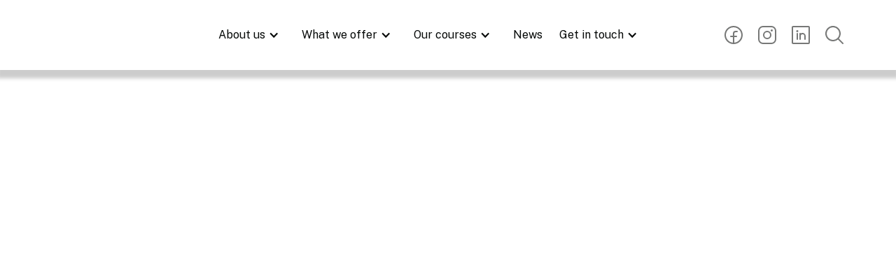

--- FILE ---
content_type: text/html
request_url: https://www.literacy.org.nz/
body_size: 21499
content:
<!DOCTYPE html><!-- This site was created in Webflow. https://webflow.com --><!-- Last Published: Thu Jan 15 2026 00:08:57 GMT+0000 (Coordinated Universal Time) --><html data-wf-domain="www.literacy.org.nz" data-wf-page="687d928a7e9a2300d73a6f36" data-wf-site="687d928a7e9a2300d73a6ec9" lang="en"><head><meta charset="utf-8"/><title>Literacy Aotearoa - Fully-funded education for adults</title><meta content="We offer full-funded classes to adults across Aotearoa New Zealand, with supportive tutors, small groups and a positive learning environment. Our programmes are free to citizens and permanent residents aged 16 and over." name="description"/><meta content="Literacy Aotearoa - Fully-funded education for adults" property="og:title"/><meta content="We offer full-funded classes to adults across Aotearoa New Zealand, with supportive tutors, small groups and a positive learning environment. Our programmes are free to citizens and permanent residents aged 16 and over." property="og:description"/><meta content="https://cdn.prod.website-files.com/687d928a7e9a2300d73a6ec9/68ab81d77dafda93280219be_literacy-aotearoa-open-graph-image.jpg" property="og:image"/><meta content="Literacy Aotearoa - Fully-funded education for adults" property="twitter:title"/><meta content="We offer full-funded classes to adults across Aotearoa New Zealand, with supportive tutors, small groups and a positive learning environment. Our programmes are free to citizens and permanent residents aged 16 and over." property="twitter:description"/><meta property="og:type" content="website"/><meta content="summary_large_image" name="twitter:card"/><meta content="width=device-width, initial-scale=1" name="viewport"/><meta content="4gUqY6KOZAJdhDQCDb6tH0HxF6HJnIImklcD7ZWWn9k" name="google-site-verification"/><meta content="Webflow" name="generator"/><link href="https://cdn.prod.website-files.com/687d928a7e9a2300d73a6ec9/css/la-2-1.webflow.shared.0cae85278.css" rel="stylesheet" type="text/css" integrity="sha384-DK6FJ4iCCS1Gjx+KpRkY7RrvL9xWV4LwTJv/zpk8b0l33Pv+oFnMD1Ni4rqdYY8x" crossorigin="anonymous"/><link href="https://fonts.googleapis.com" rel="preconnect"/><link href="https://fonts.gstatic.com" rel="preconnect" crossorigin="anonymous"/><script src="https://ajax.googleapis.com/ajax/libs/webfont/1.6.26/webfont.js" type="text/javascript"></script><script type="text/javascript">WebFont.load({  google: {    families: ["Aleo:regular","Public Sans:regular"]  }});</script><script type="text/javascript">!function(o,c){var n=c.documentElement,t=" w-mod-";n.className+=t+"js",("ontouchstart"in o||o.DocumentTouch&&c instanceof DocumentTouch)&&(n.className+=t+"touch")}(window,document);</script><link href="https://cdn.prod.website-files.com/687d928a7e9a2300d73a6ec9/688befe17f0e944e20c8c729_64ae4d66b7a5f734e441282e_1689144620.png" rel="shortcut icon" type="image/x-icon"/><link href="https://cdn.prod.website-files.com/687d928a7e9a2300d73a6ec9/688befe6af9de59c3d30187e_64ab6155fcedae1b5b486a2c_webclip.png" rel="apple-touch-icon"/><!-- Keep this css code to improve the font quality-->
<style>
  * {
  -webkit-font-smoothing: antialiased;
  -moz-osx-font-smoothing: grayscale;
  -o-font-smoothing: antialiased;
}
</style></head><body><div class="page-wrapper"><div class="global-styles"><div class="style-overrides w-embed"><style>

/* Ensure all elements inherit the color from its parent */
a,
.w-input,
.w-select,
.w-tab-link,
.w-nav-link,
.w-nav-brand,
.w-dropdown-btn,
.w-dropdown-toggle,
.w-slider-arrow-left,
.w-slider-arrow-right,
.w-dropdown-link {
  color: inherit;
  text-decoration: inherit;
  font-size: inherit;
}

/* Focus state style for keyboard navigation for the focusable elements */
*[tabindex]:focus-visible,
  input[type="file"]:focus-visible {
   outline: 0.125rem solid #4d65ff;
   outline-offset: 0.125rem;
}

/* Get rid of top margin on first element in any rich text element */
.w-richtext > :not(div):first-child, .w-richtext > div:first-child > :first-child {
  margin-top: 0 !important;
}

/* Get rid of bottom margin on last element in any rich text element */
.w-richtext>:last-child, .w-richtext ol li:last-child, .w-richtext ul li:last-child {
	margin-bottom: 0 !important;
}

/* Prevent all click and hover interaction with an element */
.pointer-events-off {
	pointer-events: none;
}

/* Enables all click and hover interaction with an element */
.pointer-events-on {
  pointer-events: auto;
}

/* Create a class of .div-square which maintains a 1:1 dimension of a div */
.div-square::after {
	content: "";
	display: block;
	padding-bottom: 100%;
}

/* Make sure containers never lose their center alignment */
.container-medium,.container-small, .container-large {
	margin-right: auto !important;
  margin-left: auto !important;
}


/* Apply "..." after 3 lines of text */
.text-style-3lines {
	display: -webkit-box;
	overflow: hidden;
	-webkit-line-clamp: 3;
	-webkit-box-orient: vertical;
}

/* Apply "..." after 2 lines of text */
.text-style-2lines {
	display: -webkit-box;
	overflow: hidden;
	-webkit-line-clamp: 2;
	-webkit-box-orient: vertical;
}

/* Adds inline flex display */
.display-inlineflex {
  display: inline-flex;
}

/* These classes are never overwritten */
.hide {
  display: none !important;
}

/* Remove default Webflow chevron from form select */
select{
  -webkit-appearance:none;
}


@media screen and (max-width: 991px) {
    .hide, .hide-tablet {
        display: none !important;
    }
}
  @media screen and (max-width: 767px) {
    .hide-mobile-landscape{
      display: none !important;
    }
}
  @media screen and (max-width: 479px) {
    .hide-mobile{
      display: none !important;
    }
}
 
.margin-0 {
  margin: 0rem !important;
}
  
.padding-0 {
  padding: 0rem !important;
}

.spacing-clean {
padding: 0rem !important;
margin: 0rem !important;
}

.margin-top {
  margin-right: 0rem !important;
  margin-bottom: 0rem !important;
  margin-left: 0rem !important;
}

.padding-top {
  padding-right: 0rem !important;
  padding-bottom: 0rem !important;
  padding-left: 0rem !important;
}
  
.margin-right {
  margin-top: 0rem !important;
  margin-bottom: 0rem !important;
  margin-left: 0rem !important;
}

.padding-right {
  padding-top: 0rem !important;
  padding-bottom: 0rem !important;
  padding-left: 0rem !important;
}

.margin-bottom {
  margin-top: 0rem !important;
  margin-right: 0rem !important;
  margin-left: 0rem !important;
}

.padding-bottom {
  padding-top: 0rem !important;
  padding-right: 0rem !important;
  padding-left: 0rem !important;
}

.margin-left {
  margin-top: 0rem !important;
  margin-right: 0rem !important;
  margin-bottom: 0rem !important;
}
  
.padding-left {
  padding-top: 0rem !important;
  padding-right: 0rem !important;
  padding-bottom: 0rem !important;
}
  
.margin-horizontal {
  margin-top: 0rem !important;
  margin-bottom: 0rem !important;
}

.padding-horizontal {
  padding-top: 0rem !important;
  padding-bottom: 0rem !important;
}

.margin-vertical {
  margin-right: 0rem !important;
  margin-left: 0rem !important;
}
  
.padding-vertical {
  padding-right: 0rem !important;
  padding-left: 0rem !important;
}

/* Apply "..." at 100% width */
.truncate-width { 
		width: 100%; 
    white-space: nowrap; 
    overflow: hidden; 
    text-overflow: ellipsis; 
}
/* Removes native scrollbar */
.no-scrollbar {
    -ms-overflow-style: none;
    overflow: -moz-scrollbars-none; 
}

.no-scrollbar::-webkit-scrollbar {
    display: none;
}
</style></div><div class="fonts w-embed"><style>@import url('https://fonts.googleapis.com/css?family=Aleo:400')</style>
<style>@import url('https://fonts.googleapis.com/css?family=Public%20Sans:400,500')</style></div><div class="color-schemes w-embed"><style>
.color-scheme-1 {}

  .color-scheme-2 {
    --color-scheme-1--text: var(--color-scheme-2--text);
    --color-scheme-1--background: var(--color-scheme-2--background);
    --color-scheme-1--foreground: var(--color-scheme-2--foreground);
    --color-scheme-1--border: var(--color-scheme-2--border);
    --color-scheme-1--accent: var(--color-scheme-2--accent);
  }


  .color-scheme-3 {
    --color-scheme-1--text: var(--color-scheme-3--text);
    --color-scheme-1--background: var(--color-scheme-3--background);
    --color-scheme-1--foreground: var(--color-scheme-3--foreground);
    --color-scheme-1--border: var(--color-scheme-3--border);
    --color-scheme-1--accent: var(--color-scheme-3--accent);
  }


  .color-scheme-4 {
    --color-scheme-1--text: var(--color-scheme-4--text);
    --color-scheme-1--background: var(--color-scheme-4--background);
    --color-scheme-1--foreground: var(--color-scheme-4--foreground);
    --color-scheme-1--border: var(--color-scheme-4--border);
    --color-scheme-1--accent: var(--color-scheme-4--accent);
  }


  .color-scheme-5 {
    --color-scheme-1--text: var(--color-scheme-5--text);
    --color-scheme-1--background: var(--color-scheme-5--background);
    --color-scheme-1--foreground: var(--color-scheme-5--foreground);
    --color-scheme-1--border: var(--color-scheme-5--border);
    --color-scheme-1--accent: var(--color-scheme-5--accent);
  }


  .color-scheme-6 {
    --color-scheme-1--text: var(--color-scheme-6--text);
    --color-scheme-1--background: var(--color-scheme-6--background);
    --color-scheme-1--foreground: var(--color-scheme-6--foreground);
    --color-scheme-1--border: var(--color-scheme-6--border);
    --color-scheme-1--accent: var(--color-scheme-6--accent);
  }


  .color-scheme-7 {
    --color-scheme-1--text: var(--color-scheme-7--text);
    --color-scheme-1--background: var(--color-scheme-7--background);
    --color-scheme-1--foreground: var(--color-scheme-7--foreground);
    --color-scheme-1--border: var(--color-scheme-7--border);
    --color-scheme-1--accent: var(--color-scheme-7--accent);
  }


  .color-scheme-8 {
    --color-scheme-1--text: var(--color-scheme-8--text);
    --color-scheme-1--background: var(--color-scheme-8--background);
    --color-scheme-1--foreground: var(--color-scheme-8--foreground);
    --color-scheme-1--border: var(--color-scheme-8--border);
    --color-scheme-1--accent: var(--color-scheme-8--accent);
  }

  

.w-slider-dot {
  background-color: var(--color-scheme-1--text);
  opacity: 0.20;
}

.w-slider-dot.w-active {
  background-color: var(--color-scheme-1--text);
  opacity: 1;
}

/* Override .w-slider-nav-invert styles */
.w-slider-nav-invert .w-slider-dot {
  background-color: var(--color-scheme-1--text) !important;
  opacity: 0.20 !important;
}

.w-slider-nav-invert .w-slider-dot.w-active {
  background-color: var(--color-scheme-1--text) !important;
  opacity: 1 !important;
}

</style></div></div><div fs-scrolldisable-element="smart-nav" data-animation="default" data-collapse="medium" data-duration="400" data-easing="ease" data-easing2="ease" role="banner" class="navbar7_component color-scheme-1 w-nav"><div class="navbar7_container"><a href="/" aria-current="page" class="navbar7_logo-link w-nav-brand w--current"><img width="211" height="32px" alt="Literacy Aotearoa - Choice, Change, Freedom" src="https://cdn.prod.website-files.com/687d928a7e9a2300d73a6ec9/687d9367470e3e8eeed0b6a2_relume-204679.png" loading="eager" class="navbar7_logo"/></a><div class="menu-master"><div data-delay="100" data-hover="true" class="my-link top-level w-dropdown"><div class="dropdown-toggle w-dropdown-toggle"><div class="w-icon-dropdown-toggle"></div><div>About us</div></div><nav class="dropdown-list w-dropdown-list"><a href="/about-us" class="my-link-dropdown w-dropdown-link">About us</a><a href="/about-us/why-literacy" class="my-link-dropdown w-dropdown-link">Why literacy?</a><a href="/about-us/our-people" class="my-link-dropdown w-dropdown-link">Our people</a><a href="/about-us/our-kaupapa" class="my-link-dropdown w-dropdown-link">Our kaupapa</a><a href="/about-us/annual-reports" class="dropdown-link-2 w-dropdown-link">Annual Reports</a></nav></div><div data-delay="0" data-hover="true" class="my-link top-level w-dropdown"><div class="dropdown-toggle-2 w-dropdown-toggle"><div class="w-icon-dropdown-toggle"></div><div>What we offer</div></div><nav class="dropdown-list-2 dropdown-list w-dropdown-list"><a href="/what-we-offer/learn-with-us" class="my-link-dropdown w-dropdown-link">Learn with us</a><a href="/what-we-offer/workplace-training" class="my-link-dropdown w-dropdown-link">Workplace training</a><a href="/what-we-offer/community-programmes" class="my-link-dropdown w-dropdown-link">Community education</a></nav></div><div data-delay="0" data-hover="true" class="my-link top-level w-dropdown"><div class="dropdown-toggle-3 w-dropdown-toggle"><div class="w-icon-dropdown-toggle"></div><div>Our courses</div></div><nav class="dropdown-list-3 w-dropdown-list"><div class="collection-list-wrapper w-dyn-list"><div role="list" class="w-dyn-items"><div role="listitem" class="collection-item nav-collection w-dyn-item"><a href="/programme/learning-steps">Learning steps</a></div><div role="listitem" class="collection-item nav-collection w-dyn-item"><a href="/programme/using-numbers">Using numbers</a></div><div role="listitem" class="collection-item nav-collection w-dyn-item"><a href="/programme/driver-education">Driver education: learner licence</a></div><div role="listitem" class="collection-item nav-collection w-dyn-item"><a href="/programme/essential-communication">Essential communication</a></div><div role="listitem" class="collection-item nav-collection w-dyn-item"><a href="/programme/well-steps">Wellsteps</a></div><div role="listitem" class="collection-item nav-collection w-dyn-item"><a href="/programme/money-wise">Money wise</a></div><div role="listitem" class="collection-item nav-collection w-dyn-item"><a href="/programme/work-ready-build-your-cv">Work ready: build your CV</a></div><div role="listitem" class="collection-item nav-collection w-dyn-item"><a href="/programme/work-ready-road-to-employment">Work ready: road to employment</a></div><div role="listitem" class="collection-item nav-collection w-dyn-item"><a href="/programme/digital-basic-computing">Digital: basic computing</a></div><div role="listitem" class="collection-item nav-collection w-dyn-item"><a href="/programme/digital-devices">Digital: devices</a></div><div role="listitem" class="collection-item nav-collection w-dyn-item"><a href="/programme/digital-documents">Digital: documents</a></div><div role="listitem" class="collection-item nav-collection w-dyn-item"><a href="/programme/digital-spreadsheets">Digital: spreadsheets</a></div></div></div></nav></div><a href="/news" class="my-link top-level link-only">News</a><div data-delay="0" data-hover="true" class="my-link top-level w-dropdown"><div class="dropdown-toggle-4 w-dropdown-toggle"><div class="w-icon-dropdown-toggle"></div><div>Get in touch</div></div><nav class="dropdown-list-4 w-dropdown-list"><a href="/get-in-touch/contact-us" class="my-link-dropdown w-dropdown-link">Contact us</a><a href="/get-in-touch/contact-us#around-the-country" class="my-link-dropdown w-dropdown-link">Our learning centres</a><div class="div-block-30"></div><div class="div-block-31"><a href="/get-in-touch/contact-us#book-a-course" class="button w-button">Book a course</a></div><a href="/get-in-touch/complaints-appeals" class="dropdown-link w-dropdown-link">Complaints &amp; Appeals</a></nav></div></div><nav role="navigation" class="navbar7_menu w-nav-menu"><div class="navbar7_menu-left"><div data-delay="300" data-hover="true" class="navbar7_menu-dropdown w-dropdown"><nav class="navbar7_dropdown-list w-dropdown-list"><div class="navbar7_container"><div class="navbar7_dropdown-content"><div class="navbar7_dropdown-content-left"><div class="navbar7_dropdown-column"><div class="margin-bottom margin-xsmall"><h4 class="text-size-small">About us</h4></div><div class="navbar7_dropdown-link-list"><a href="#" class="navbar7_dropdown-link w-inline-block"><div class="navbar7_icon-wrapper"><div class="icon-embed-xsmall w-embed"><svg xmlns="http://www.w3.org/2000/svg" width="100%" height="100%" viewBox="0 -960 960 960"><path fill="currentColor" d="M640-262.39q91.01 0 154.31-63.78 63.3-63.79 63.3-154.28 0-90.5-63.3-153.83-63.3-63.33-154.31-63.33-28.64 0-55.68 7.23-27.05 7.23-50.39 20.66 33.29 38.24 52.67 86.41 19.38 48.17 19.38 103.36T586.6-376.64q-19.38 48.12-52.67 86.36 23.34 13.43 50.39 20.66 27.04 7.23 55.68 7.23Zm-160-70.68q26.76-28.43 42.19-66.65 15.42-38.21 15.42-80.53t-15.42-80.28q-15.43-37.97-42.19-66.4-26.76 28.43-42.19 66.65-15.42 38.21-15.42 80.53t15.42 80.28q15.43 37.97 42.19 66.4Zm-160 70.68q28.64 0 55.68-7.22 27.05-7.23 50.62-20.67-33.52-38.24-52.9-86.41-19.38-48.17-19.38-103.36t19.38-103.31q19.38-48.12 52.9-86.36-23.57-13.44-50.62-20.67-27.04-7.22-55.68-7.22-90.31 0-153.96 63.29-63.65 63.29-63.65 153.78 0 90.5 63.65 154.32 63.65 63.83 153.96 63.83Zm0 68.37q-119.34 0-202.66-83.33T34.02-480.04q0-119.35 83.32-202.64 83.32-83.3 202.66-83.3 45 0 85.42 12.77 40.41 12.76 74.58 36.28 34.17-23.52 74.58-36.28Q595-765.98 640-765.98q119.34 0 202.66 83.33t83.32 202.69q0 119.35-83.32 202.64-83.32 83.3-202.66 83.3-45 0-85.42-12.77-40.41-12.76-74.58-36.28-34.17 23.52-74.58 36.28Q365-194.02 320-194.02Z"/></svg></div></div><div class="navbar7_item-text"><div class="text-weight-semibold">Page One</div><p class="text-size-small">Lorem ipsum dolor sit amet consectetur elit</p></div></a><a href="#" class="navbar7_dropdown-link w-inline-block"><div class="navbar7_icon-wrapper"><div class="icon-embed-xsmall w-embed"><svg xmlns="http://www.w3.org/2000/svg" width="100%" height="100%" viewBox="0 -960 960 960"><path fill="currentColor" d="M640-262.39q91.01 0 154.31-63.78 63.3-63.79 63.3-154.28 0-90.5-63.3-153.83-63.3-63.33-154.31-63.33-28.64 0-55.68 7.23-27.05 7.23-50.39 20.66 33.29 38.24 52.67 86.41 19.38 48.17 19.38 103.36T586.6-376.64q-19.38 48.12-52.67 86.36 23.34 13.43 50.39 20.66 27.04 7.23 55.68 7.23Zm-160-70.68q26.76-28.43 42.19-66.65 15.42-38.21 15.42-80.53t-15.42-80.28q-15.43-37.97-42.19-66.4-26.76 28.43-42.19 66.65-15.42 38.21-15.42 80.53t15.42 80.28q15.43 37.97 42.19 66.4Zm-160 70.68q28.64 0 55.68-7.22 27.05-7.23 50.62-20.67-33.52-38.24-52.9-86.41-19.38-48.17-19.38-103.36t19.38-103.31q19.38-48.12 52.9-86.36-23.57-13.44-50.62-20.67-27.04-7.22-55.68-7.22-90.31 0-153.96 63.29-63.65 63.29-63.65 153.78 0 90.5 63.65 154.32 63.65 63.83 153.96 63.83Zm0 68.37q-119.34 0-202.66-83.33T34.02-480.04q0-119.35 83.32-202.64 83.32-83.3 202.66-83.3 45 0 85.42 12.77 40.41 12.76 74.58 36.28 34.17-23.52 74.58-36.28Q595-765.98 640-765.98q119.34 0 202.66 83.33t83.32 202.69q0 119.35-83.32 202.64-83.32 83.3-202.66 83.3-45 0-85.42-12.77-40.41-12.76-74.58-36.28-34.17 23.52-74.58 36.28Q365-194.02 320-194.02Z"/></svg></div></div><div class="navbar7_item-text"><div class="text-weight-semibold">Page Two</div><p class="text-size-small">Lorem ipsum dolor sit amet consectetur elit</p></div></a><a href="#" class="navbar7_dropdown-link w-inline-block"><div class="navbar7_icon-wrapper"><div class="icon-embed-xsmall w-embed"><svg xmlns="http://www.w3.org/2000/svg" width="100%" height="100%" viewBox="0 -960 960 960"><path fill="currentColor" d="M640-262.39q91.01 0 154.31-63.78 63.3-63.79 63.3-154.28 0-90.5-63.3-153.83-63.3-63.33-154.31-63.33-28.64 0-55.68 7.23-27.05 7.23-50.39 20.66 33.29 38.24 52.67 86.41 19.38 48.17 19.38 103.36T586.6-376.64q-19.38 48.12-52.67 86.36 23.34 13.43 50.39 20.66 27.04 7.23 55.68 7.23Zm-160-70.68q26.76-28.43 42.19-66.65 15.42-38.21 15.42-80.53t-15.42-80.28q-15.43-37.97-42.19-66.4-26.76 28.43-42.19 66.65-15.42 38.21-15.42 80.53t15.42 80.28q15.43 37.97 42.19 66.4Zm-160 70.68q28.64 0 55.68-7.22 27.05-7.23 50.62-20.67-33.52-38.24-52.9-86.41-19.38-48.17-19.38-103.36t19.38-103.31q19.38-48.12 52.9-86.36-23.57-13.44-50.62-20.67-27.04-7.22-55.68-7.22-90.31 0-153.96 63.29-63.65 63.29-63.65 153.78 0 90.5 63.65 154.32 63.65 63.83 153.96 63.83Zm0 68.37q-119.34 0-202.66-83.33T34.02-480.04q0-119.35 83.32-202.64 83.32-83.3 202.66-83.3 45 0 85.42 12.77 40.41 12.76 74.58 36.28 34.17-23.52 74.58-36.28Q595-765.98 640-765.98q119.34 0 202.66 83.33t83.32 202.69q0 119.35-83.32 202.64-83.32 83.3-202.66 83.3-45 0-85.42-12.77-40.41-12.76-74.58-36.28-34.17 23.52-74.58 36.28Q365-194.02 320-194.02Z"/></svg></div></div><div class="navbar7_item-text"><div class="text-weight-semibold">Page Three</div><p class="text-size-small">Lorem ipsum dolor sit amet consectetur elit</p></div></a><a href="#" class="navbar7_dropdown-link w-inline-block"><div class="navbar7_icon-wrapper"><div class="icon-embed-xsmall w-embed"><svg xmlns="http://www.w3.org/2000/svg" width="100%" height="100%" viewBox="0 -960 960 960"><path fill="currentColor" d="M640-262.39q91.01 0 154.31-63.78 63.3-63.79 63.3-154.28 0-90.5-63.3-153.83-63.3-63.33-154.31-63.33-28.64 0-55.68 7.23-27.05 7.23-50.39 20.66 33.29 38.24 52.67 86.41 19.38 48.17 19.38 103.36T586.6-376.64q-19.38 48.12-52.67 86.36 23.34 13.43 50.39 20.66 27.04 7.23 55.68 7.23Zm-160-70.68q26.76-28.43 42.19-66.65 15.42-38.21 15.42-80.53t-15.42-80.28q-15.43-37.97-42.19-66.4-26.76 28.43-42.19 66.65-15.42 38.21-15.42 80.53t15.42 80.28q15.43 37.97 42.19 66.4Zm-160 70.68q28.64 0 55.68-7.22 27.05-7.23 50.62-20.67-33.52-38.24-52.9-86.41-19.38-48.17-19.38-103.36t19.38-103.31q19.38-48.12 52.9-86.36-23.57-13.44-50.62-20.67-27.04-7.22-55.68-7.22-90.31 0-153.96 63.29-63.65 63.29-63.65 153.78 0 90.5 63.65 154.32 63.65 63.83 153.96 63.83Zm0 68.37q-119.34 0-202.66-83.33T34.02-480.04q0-119.35 83.32-202.64 83.32-83.3 202.66-83.3 45 0 85.42 12.77 40.41 12.76 74.58 36.28 34.17-23.52 74.58-36.28Q595-765.98 640-765.98q119.34 0 202.66 83.33t83.32 202.69q0 119.35-83.32 202.64-83.32 83.3-202.66 83.3-45 0-85.42-12.77-40.41-12.76-74.58-36.28-34.17 23.52-74.58 36.28Q365-194.02 320-194.02Z"/></svg></div></div><div class="navbar7_item-text"><div class="text-weight-semibold">Page four</div><p class="text-size-small">Lorem ipsum dolor sit amet consectetur elit</p></div></a></div></div><div class="navbar7_dropdown-column"><div class="margin-bottom margin-xsmall"><h4 class="text-size-small">Our Services</h4></div><div class="navbar7_dropdown-link-list"><a href="#" class="navbar7_dropdown-link w-inline-block"><div class="navbar7_icon-wrapper"><div class="icon-embed-xsmall w-embed"><svg xmlns="http://www.w3.org/2000/svg" width="100%" height="100%" viewBox="0 -960 960 960"><path fill="currentColor" d="M640-262.39q91.01 0 154.31-63.78 63.3-63.79 63.3-154.28 0-90.5-63.3-153.83-63.3-63.33-154.31-63.33-28.64 0-55.68 7.23-27.05 7.23-50.39 20.66 33.29 38.24 52.67 86.41 19.38 48.17 19.38 103.36T586.6-376.64q-19.38 48.12-52.67 86.36 23.34 13.43 50.39 20.66 27.04 7.23 55.68 7.23Zm-160-70.68q26.76-28.43 42.19-66.65 15.42-38.21 15.42-80.53t-15.42-80.28q-15.43-37.97-42.19-66.4-26.76 28.43-42.19 66.65-15.42 38.21-15.42 80.53t15.42 80.28q15.43 37.97 42.19 66.4Zm-160 70.68q28.64 0 55.68-7.22 27.05-7.23 50.62-20.67-33.52-38.24-52.9-86.41-19.38-48.17-19.38-103.36t19.38-103.31q19.38-48.12 52.9-86.36-23.57-13.44-50.62-20.67-27.04-7.22-55.68-7.22-90.31 0-153.96 63.29-63.65 63.29-63.65 153.78 0 90.5 63.65 154.32 63.65 63.83 153.96 63.83Zm0 68.37q-119.34 0-202.66-83.33T34.02-480.04q0-119.35 83.32-202.64 83.32-83.3 202.66-83.3 45 0 85.42 12.77 40.41 12.76 74.58 36.28 34.17-23.52 74.58-36.28Q595-765.98 640-765.98q119.34 0 202.66 83.33t83.32 202.69q0 119.35-83.32 202.64-83.32 83.3-202.66 83.3-45 0-85.42-12.77-40.41-12.76-74.58-36.28-34.17 23.52-74.58 36.28Q365-194.02 320-194.02Z"/></svg></div></div><div class="navbar7_item-text"><div class="text-weight-semibold">Page Five</div><p class="text-size-small">Lorem ipsum dolor sit amet consectetur elit</p></div></a><a href="#" class="navbar7_dropdown-link w-inline-block"><div class="navbar7_icon-wrapper"><div class="icon-embed-xsmall w-embed"><svg xmlns="http://www.w3.org/2000/svg" width="100%" height="100%" viewBox="0 -960 960 960"><path fill="currentColor" d="M640-262.39q91.01 0 154.31-63.78 63.3-63.79 63.3-154.28 0-90.5-63.3-153.83-63.3-63.33-154.31-63.33-28.64 0-55.68 7.23-27.05 7.23-50.39 20.66 33.29 38.24 52.67 86.41 19.38 48.17 19.38 103.36T586.6-376.64q-19.38 48.12-52.67 86.36 23.34 13.43 50.39 20.66 27.04 7.23 55.68 7.23Zm-160-70.68q26.76-28.43 42.19-66.65 15.42-38.21 15.42-80.53t-15.42-80.28q-15.43-37.97-42.19-66.4-26.76 28.43-42.19 66.65-15.42 38.21-15.42 80.53t15.42 80.28q15.43 37.97 42.19 66.4Zm-160 70.68q28.64 0 55.68-7.22 27.05-7.23 50.62-20.67-33.52-38.24-52.9-86.41-19.38-48.17-19.38-103.36t19.38-103.31q19.38-48.12 52.9-86.36-23.57-13.44-50.62-20.67-27.04-7.22-55.68-7.22-90.31 0-153.96 63.29-63.65 63.29-63.65 153.78 0 90.5 63.65 154.32 63.65 63.83 153.96 63.83Zm0 68.37q-119.34 0-202.66-83.33T34.02-480.04q0-119.35 83.32-202.64 83.32-83.3 202.66-83.3 45 0 85.42 12.77 40.41 12.76 74.58 36.28 34.17-23.52 74.58-36.28Q595-765.98 640-765.98q119.34 0 202.66 83.33t83.32 202.69q0 119.35-83.32 202.64-83.32 83.3-202.66 83.3-45 0-85.42-12.77-40.41-12.76-74.58-36.28-34.17 23.52-74.58 36.28Q365-194.02 320-194.02Z"/></svg></div></div><div class="navbar7_item-text"><div class="text-weight-semibold">Page Six</div><p class="text-size-small">Lorem ipsum dolor sit amet consectetur elit</p></div></a><a href="#" class="navbar7_dropdown-link w-inline-block"><div class="navbar7_icon-wrapper"><div class="icon-embed-xsmall w-embed"><svg xmlns="http://www.w3.org/2000/svg" width="100%" height="100%" viewBox="0 -960 960 960"><path fill="currentColor" d="M640-262.39q91.01 0 154.31-63.78 63.3-63.79 63.3-154.28 0-90.5-63.3-153.83-63.3-63.33-154.31-63.33-28.64 0-55.68 7.23-27.05 7.23-50.39 20.66 33.29 38.24 52.67 86.41 19.38 48.17 19.38 103.36T586.6-376.64q-19.38 48.12-52.67 86.36 23.34 13.43 50.39 20.66 27.04 7.23 55.68 7.23Zm-160-70.68q26.76-28.43 42.19-66.65 15.42-38.21 15.42-80.53t-15.42-80.28q-15.43-37.97-42.19-66.4-26.76 28.43-42.19 66.65-15.42 38.21-15.42 80.53t15.42 80.28q15.43 37.97 42.19 66.4Zm-160 70.68q28.64 0 55.68-7.22 27.05-7.23 50.62-20.67-33.52-38.24-52.9-86.41-19.38-48.17-19.38-103.36t19.38-103.31q19.38-48.12 52.9-86.36-23.57-13.44-50.62-20.67-27.04-7.22-55.68-7.22-90.31 0-153.96 63.29-63.65 63.29-63.65 153.78 0 90.5 63.65 154.32 63.65 63.83 153.96 63.83Zm0 68.37q-119.34 0-202.66-83.33T34.02-480.04q0-119.35 83.32-202.64 83.32-83.3 202.66-83.3 45 0 85.42 12.77 40.41 12.76 74.58 36.28 34.17-23.52 74.58-36.28Q595-765.98 640-765.98q119.34 0 202.66 83.33t83.32 202.69q0 119.35-83.32 202.64-83.32 83.3-202.66 83.3-45 0-85.42-12.77-40.41-12.76-74.58-36.28-34.17 23.52-74.58 36.28Q365-194.02 320-194.02Z"/></svg></div></div><div class="navbar7_item-text"><div class="text-weight-semibold">Page Seven</div><p class="text-size-small">Lorem ipsum dolor sit amet consectetur elit</p></div></a><a href="#" class="navbar7_dropdown-link w-inline-block"><div class="navbar7_icon-wrapper"><div class="icon-embed-xsmall w-embed"><svg xmlns="http://www.w3.org/2000/svg" width="100%" height="100%" viewBox="0 -960 960 960"><path fill="currentColor" d="M640-262.39q91.01 0 154.31-63.78 63.3-63.79 63.3-154.28 0-90.5-63.3-153.83-63.3-63.33-154.31-63.33-28.64 0-55.68 7.23-27.05 7.23-50.39 20.66 33.29 38.24 52.67 86.41 19.38 48.17 19.38 103.36T586.6-376.64q-19.38 48.12-52.67 86.36 23.34 13.43 50.39 20.66 27.04 7.23 55.68 7.23Zm-160-70.68q26.76-28.43 42.19-66.65 15.42-38.21 15.42-80.53t-15.42-80.28q-15.43-37.97-42.19-66.4-26.76 28.43-42.19 66.65-15.42 38.21-15.42 80.53t15.42 80.28q15.43 37.97 42.19 66.4Zm-160 70.68q28.64 0 55.68-7.22 27.05-7.23 50.62-20.67-33.52-38.24-52.9-86.41-19.38-48.17-19.38-103.36t19.38-103.31q19.38-48.12 52.9-86.36-23.57-13.44-50.62-20.67-27.04-7.22-55.68-7.22-90.31 0-153.96 63.29-63.65 63.29-63.65 153.78 0 90.5 63.65 154.32 63.65 63.83 153.96 63.83Zm0 68.37q-119.34 0-202.66-83.33T34.02-480.04q0-119.35 83.32-202.64 83.32-83.3 202.66-83.3 45 0 85.42 12.77 40.41 12.76 74.58 36.28 34.17-23.52 74.58-36.28Q595-765.98 640-765.98q119.34 0 202.66 83.33t83.32 202.69q0 119.35-83.32 202.64-83.32 83.3-202.66 83.3-45 0-85.42-12.77-40.41-12.76-74.58-36.28-34.17 23.52-74.58 36.28Q365-194.02 320-194.02Z"/></svg></div></div><div class="navbar7_item-text"><div class="text-weight-semibold">Page Eight</div><p class="text-size-small">Lorem ipsum dolor sit amet consectetur elit</p></div></a></div></div><div class="navbar7_dropdown-column"><div class="margin-bottom margin-xsmall"><h4 class="text-size-small">Get in touch</h4></div><div class="navbar7_dropdown-link-list"><a href="#" class="navbar7_dropdown-link w-inline-block"><div class="navbar7_icon-wrapper"><div class="icon-embed-xsmall w-embed"><svg xmlns="http://www.w3.org/2000/svg" width="100%" height="100%" viewBox="0 -960 960 960"><path fill="currentColor" d="M640-262.39q91.01 0 154.31-63.78 63.3-63.79 63.3-154.28 0-90.5-63.3-153.83-63.3-63.33-154.31-63.33-28.64 0-55.68 7.23-27.05 7.23-50.39 20.66 33.29 38.24 52.67 86.41 19.38 48.17 19.38 103.36T586.6-376.64q-19.38 48.12-52.67 86.36 23.34 13.43 50.39 20.66 27.04 7.23 55.68 7.23Zm-160-70.68q26.76-28.43 42.19-66.65 15.42-38.21 15.42-80.53t-15.42-80.28q-15.43-37.97-42.19-66.4-26.76 28.43-42.19 66.65-15.42 38.21-15.42 80.53t15.42 80.28q15.43 37.97 42.19 66.4Zm-160 70.68q28.64 0 55.68-7.22 27.05-7.23 50.62-20.67-33.52-38.24-52.9-86.41-19.38-48.17-19.38-103.36t19.38-103.31q19.38-48.12 52.9-86.36-23.57-13.44-50.62-20.67-27.04-7.22-55.68-7.22-90.31 0-153.96 63.29-63.65 63.29-63.65 153.78 0 90.5 63.65 154.32 63.65 63.83 153.96 63.83Zm0 68.37q-119.34 0-202.66-83.33T34.02-480.04q0-119.35 83.32-202.64 83.32-83.3 202.66-83.3 45 0 85.42 12.77 40.41 12.76 74.58 36.28 34.17-23.52 74.58-36.28Q595-765.98 640-765.98q119.34 0 202.66 83.33t83.32 202.69q0 119.35-83.32 202.64-83.32 83.3-202.66 83.3-45 0-85.42-12.77-40.41-12.76-74.58-36.28-34.17 23.52-74.58 36.28Q365-194.02 320-194.02Z"/></svg></div></div><div class="navbar7_item-text"><div class="text-weight-semibold">Page Nine</div><p class="text-size-small">Lorem ipsum dolor sit amet consectetur elit</p></div></a><a href="#" class="navbar7_dropdown-link w-inline-block"><div class="navbar7_icon-wrapper"><div class="icon-embed-xsmall w-embed"><svg xmlns="http://www.w3.org/2000/svg" width="100%" height="100%" viewBox="0 -960 960 960"><path fill="currentColor" d="M640-262.39q91.01 0 154.31-63.78 63.3-63.79 63.3-154.28 0-90.5-63.3-153.83-63.3-63.33-154.31-63.33-28.64 0-55.68 7.23-27.05 7.23-50.39 20.66 33.29 38.24 52.67 86.41 19.38 48.17 19.38 103.36T586.6-376.64q-19.38 48.12-52.67 86.36 23.34 13.43 50.39 20.66 27.04 7.23 55.68 7.23Zm-160-70.68q26.76-28.43 42.19-66.65 15.42-38.21 15.42-80.53t-15.42-80.28q-15.43-37.97-42.19-66.4-26.76 28.43-42.19 66.65-15.42 38.21-15.42 80.53t15.42 80.28q15.43 37.97 42.19 66.4Zm-160 70.68q28.64 0 55.68-7.22 27.05-7.23 50.62-20.67-33.52-38.24-52.9-86.41-19.38-48.17-19.38-103.36t19.38-103.31q19.38-48.12 52.9-86.36-23.57-13.44-50.62-20.67-27.04-7.22-55.68-7.22-90.31 0-153.96 63.29-63.65 63.29-63.65 153.78 0 90.5 63.65 154.32 63.65 63.83 153.96 63.83Zm0 68.37q-119.34 0-202.66-83.33T34.02-480.04q0-119.35 83.32-202.64 83.32-83.3 202.66-83.3 45 0 85.42 12.77 40.41 12.76 74.58 36.28 34.17-23.52 74.58-36.28Q595-765.98 640-765.98q119.34 0 202.66 83.33t83.32 202.69q0 119.35-83.32 202.64-83.32 83.3-202.66 83.3-45 0-85.42-12.77-40.41-12.76-74.58-36.28-34.17 23.52-74.58 36.28Q365-194.02 320-194.02Z"/></svg></div></div><div class="navbar7_item-text"><div class="text-weight-semibold">Page Ten</div><p class="text-size-small">Lorem ipsum dolor sit amet consectetur elit</p></div></a><a href="#" class="navbar7_dropdown-link w-inline-block"><div class="navbar7_icon-wrapper"><div class="icon-embed-xsmall w-embed"><svg xmlns="http://www.w3.org/2000/svg" width="100%" height="100%" viewBox="0 -960 960 960"><path fill="currentColor" d="M640-262.39q91.01 0 154.31-63.78 63.3-63.79 63.3-154.28 0-90.5-63.3-153.83-63.3-63.33-154.31-63.33-28.64 0-55.68 7.23-27.05 7.23-50.39 20.66 33.29 38.24 52.67 86.41 19.38 48.17 19.38 103.36T586.6-376.64q-19.38 48.12-52.67 86.36 23.34 13.43 50.39 20.66 27.04 7.23 55.68 7.23Zm-160-70.68q26.76-28.43 42.19-66.65 15.42-38.21 15.42-80.53t-15.42-80.28q-15.43-37.97-42.19-66.4-26.76 28.43-42.19 66.65-15.42 38.21-15.42 80.53t15.42 80.28q15.43 37.97 42.19 66.4Zm-160 70.68q28.64 0 55.68-7.22 27.05-7.23 50.62-20.67-33.52-38.24-52.9-86.41-19.38-48.17-19.38-103.36t19.38-103.31q19.38-48.12 52.9-86.36-23.57-13.44-50.62-20.67-27.04-7.22-55.68-7.22-90.31 0-153.96 63.29-63.65 63.29-63.65 153.78 0 90.5 63.65 154.32 63.65 63.83 153.96 63.83Zm0 68.37q-119.34 0-202.66-83.33T34.02-480.04q0-119.35 83.32-202.64 83.32-83.3 202.66-83.3 45 0 85.42 12.77 40.41 12.76 74.58 36.28 34.17-23.52 74.58-36.28Q595-765.98 640-765.98q119.34 0 202.66 83.33t83.32 202.69q0 119.35-83.32 202.64-83.32 83.3-202.66 83.3-45 0-85.42-12.77-40.41-12.76-74.58-36.28-34.17 23.52-74.58 36.28Q365-194.02 320-194.02Z"/></svg></div></div><div class="navbar7_item-text"><div class="text-weight-semibold">Page Eleven</div><p class="text-size-small">Lorem ipsum dolor sit amet consectetur elit</p></div></a><a href="#" class="navbar7_dropdown-link w-inline-block"><div class="navbar7_icon-wrapper"><div class="icon-embed-xsmall w-embed"><svg xmlns="http://www.w3.org/2000/svg" width="100%" height="100%" viewBox="0 -960 960 960"><path fill="currentColor" d="M640-262.39q91.01 0 154.31-63.78 63.3-63.79 63.3-154.28 0-90.5-63.3-153.83-63.3-63.33-154.31-63.33-28.64 0-55.68 7.23-27.05 7.23-50.39 20.66 33.29 38.24 52.67 86.41 19.38 48.17 19.38 103.36T586.6-376.64q-19.38 48.12-52.67 86.36 23.34 13.43 50.39 20.66 27.04 7.23 55.68 7.23Zm-160-70.68q26.76-28.43 42.19-66.65 15.42-38.21 15.42-80.53t-15.42-80.28q-15.43-37.97-42.19-66.4-26.76 28.43-42.19 66.65-15.42 38.21-15.42 80.53t15.42 80.28q15.43 37.97 42.19 66.4Zm-160 70.68q28.64 0 55.68-7.22 27.05-7.23 50.62-20.67-33.52-38.24-52.9-86.41-19.38-48.17-19.38-103.36t19.38-103.31q19.38-48.12 52.9-86.36-23.57-13.44-50.62-20.67-27.04-7.22-55.68-7.22-90.31 0-153.96 63.29-63.65 63.29-63.65 153.78 0 90.5 63.65 154.32 63.65 63.83 153.96 63.83Zm0 68.37q-119.34 0-202.66-83.33T34.02-480.04q0-119.35 83.32-202.64 83.32-83.3 202.66-83.3 45 0 85.42 12.77 40.41 12.76 74.58 36.28 34.17-23.52 74.58-36.28Q595-765.98 640-765.98q119.34 0 202.66 83.33t83.32 202.69q0 119.35-83.32 202.64-83.32 83.3-202.66 83.3-45 0-85.42-12.77-40.41-12.76-74.58-36.28-34.17 23.52-74.58 36.28Q365-194.02 320-194.02Z"/></svg></div></div><div class="navbar7_item-text"><div class="text-weight-semibold">Page Twelve</div><p class="text-size-small">Lorem ipsum dolor sit amet consectetur elit</p></div></a></div></div><div class="navbar7_dropdown-column"><h4 class="text-size-small">Page group four</h4></div></div></div></div><div class="navbar7_bottom-bar"><div class="navbar7_bottom-bar-background-layer background-color-secondary"></div><div class="navbar7_bottom-bar-left"><p>Ready to get started?</p><a href="#" class="text-style-link">Sign up for free</a></div><div class="button-group z-index-1"><a href="#" class="button is-link is-icon w-inline-block"><div class="navbar7_icon-wrapper"><div class="icon-embed-xsmall w-embed"><svg xmlns="http://www.w3.org/2000/svg" width="100%" height="100%" viewBox="0 -960 960 960"><path fill="currentColor" d="M352.15-154.02q-16.47 0-30.91-7.27-14.44-7.26-23.78-20.08L104.61-439.22q-13.68-17.83-13.68-40.62t13.68-40.94l191.85-257.85q9.34-12.93 23.78-20.26 14.44-7.33 30.91-7.33h467.7q28.45 0 48.41 19.96 19.96 19.96 19.96 48.41v515.7q0 28.35-19.96 48.24t-48.41 19.89h-466.7Zm-.24-67.89h467.18v-516.18H351.91L159.07-480l192.84 258.09Zm41.07-214.94q18.52 0 30.89-12.41 12.37-12.42 12.37-30.77t-12.4-30.74q-12.4-12.38-30.74-12.38-18.63 0-31.02 12.41-12.38 12.42-12.38 30.77t12.38 30.74q12.39 12.38 30.9 12.38Zm153.76 0q18.64 0 31.03-12.41 12.38-12.42 12.38-30.77t-12.38-30.74q-12.39-12.38-30.91-12.38-18.51 0-30.88 12.41-12.37 12.42-12.37 30.77t12.4 30.74q12.4 12.38 30.73 12.38Zm154.04 0q18.51 0 30.9-12.41 12.39-12.42 12.39-30.77t-12.41-30.74q-12.4-12.38-30.73-12.38-18.64 0-30.9 12.41-12.27 12.42-12.27 30.77t12.25 30.74q12.25 12.38 30.77 12.38ZM489.2-480Z"/></svg></div></div><div class="navbar7_item-right"><p>Learn More</p></div></a><a href="#" class="button is-link is-icon w-inline-block"><div class="navbar7_icon-wrapper"><div class="icon-embed-xsmall w-embed"><svg xmlns="http://www.w3.org/2000/svg" width="100%" height="100%" viewBox="0 -960 960 960"><path fill="currentColor" d="M640-262.39q91.01 0 154.31-63.78 63.3-63.79 63.3-154.28 0-90.5-63.3-153.83-63.3-63.33-154.31-63.33-28.64 0-55.68 7.23-27.05 7.23-50.39 20.66 33.29 38.24 52.67 86.41 19.38 48.17 19.38 103.36T586.6-376.64q-19.38 48.12-52.67 86.36 23.34 13.43 50.39 20.66 27.04 7.23 55.68 7.23Zm-160-70.68q26.76-28.43 42.19-66.65 15.42-38.21 15.42-80.53t-15.42-80.28q-15.43-37.97-42.19-66.4-26.76 28.43-42.19 66.65-15.42 38.21-15.42 80.53t15.42 80.28q15.43 37.97 42.19 66.4Zm-160 70.68q28.64 0 55.68-7.22 27.05-7.23 50.62-20.67-33.52-38.24-52.9-86.41-19.38-48.17-19.38-103.36t19.38-103.31q19.38-48.12 52.9-86.36-23.57-13.44-50.62-20.67-27.04-7.22-55.68-7.22-90.31 0-153.96 63.29-63.65 63.29-63.65 153.78 0 90.5 63.65 154.32 63.65 63.83 153.96 63.83Zm0 68.37q-119.34 0-202.66-83.33T34.02-480.04q0-119.35 83.32-202.64 83.32-83.3 202.66-83.3 45 0 85.42 12.77 40.41 12.76 74.58 36.28 34.17-23.52 74.58-36.28Q595-765.98 640-765.98q119.34 0 202.66 83.33t83.32 202.69q0 119.35-83.32 202.64-83.32 83.3-202.66 83.3-45 0-85.42-12.77-40.41-12.76-74.58-36.28-34.17 23.52-74.58 36.28Q365-194.02 320-194.02Z"/></svg></div></div><div class="navbar7_item-right"><p>Button</p></div></a></div></div><a href="#" class="w-dropdown-link">Link</a><a href="#" class="w-dropdown-link">Link 2</a></nav></div></div><div class="w-layout-vflex flex-block-24"><a href="/" aria-current="page" class="menu-link w--current">Home</a><a href="/about-us" class="menu-link">About us</a><a href="/about-us/our-people" class="menu-link second-level">Our people</a><a href="/about-us/our-kaupapa" class="menu-link second-level">Our kaupapa</a><a href="/about-us/why-literacy" class="menu-link second-level">Why literacy?</a><div data-w-id="0cb49e91-01bd-1ade-e637-88c0e0fccccd" class="menu-link">What we offer</div><a href="/what-we-offer/learn-with-us" class="menu-link second-level">Learn with us</a><a href="/what-we-offer/workplace-training" class="menu-link second-level">Workplace training</a><a href="/what-we-offer/community-programmes" class="menu-link second-level">Community education</a><div data-w-id="1ae5ed33-771b-52d1-40eb-e6c1009e18a4" class="menu-link">Our courses</div><div class="courses w-dyn-list"><div role="list" class="w-dyn-items"><div role="listitem" class="collection-item-3 w-dyn-item"><a href="/programme/well-steps" class="menu-link second-level w-inline-block"><div class="text-block-4">Wellsteps</div></a></div><div role="listitem" class="collection-item-3 w-dyn-item"><a href="/programme/work-ready-road-to-employment" class="menu-link second-level w-inline-block"><div class="text-block-4">Work ready: road to employment</div></a></div><div role="listitem" class="collection-item-3 w-dyn-item"><a href="/programme/money-wise" class="menu-link second-level w-inline-block"><div class="text-block-4">Money wise</div></a></div><div role="listitem" class="collection-item-3 w-dyn-item"><a href="/programme/work-ready-build-your-cv" class="menu-link second-level w-inline-block"><div class="text-block-4">Work ready: build your CV</div></a></div><div role="listitem" class="collection-item-3 w-dyn-item"><a href="/programme/using-numbers" class="menu-link second-level w-inline-block"><div class="text-block-4">Using numbers</div></a></div><div role="listitem" class="collection-item-3 w-dyn-item"><a href="/programme/learning-steps" class="menu-link second-level w-inline-block"><div class="text-block-4">Learning steps</div></a></div><div role="listitem" class="collection-item-3 w-dyn-item"><a href="/programme/digital-devices" class="menu-link second-level w-inline-block"><div class="text-block-4">Digital: devices</div></a></div><div role="listitem" class="collection-item-3 w-dyn-item"><a href="/programme/driver-education" class="menu-link second-level w-inline-block"><div class="text-block-4">Driver education: learner licence</div></a></div><div role="listitem" class="collection-item-3 w-dyn-item"><a href="/programme/essential-communication" class="menu-link second-level w-inline-block"><div class="text-block-4">Essential communication</div></a></div><div role="listitem" class="collection-item-3 w-dyn-item"><a href="/programme/digital-spreadsheets" class="menu-link second-level w-inline-block"><div class="text-block-4">Digital: spreadsheets</div></a></div><div role="listitem" class="collection-item-3 w-dyn-item"><a href="/programme/digital-basic-computing" class="menu-link second-level w-inline-block"><div class="text-block-4">Digital: basic computing</div></a></div><div role="listitem" class="collection-item-3 w-dyn-item"><a href="/programme/digital-documents" class="menu-link second-level w-inline-block"><div class="text-block-4">Digital: documents</div></a></div></div></div><a href="/get-in-touch/contact-us" class="menu-link">Get in touch</a></div></nav><div class="navbar7_menu-right"><div class="social-block header-socials"><a aria-label="Facebook" href="https://www.facebook.com/literacyaotearoanz" target="_blank" class="link-block-copy icon-button w-inline-block"><div class="icon-1x1-small text-style-muted w-embed"><svg xmlns="http://www.w3.org/2000/svg" xmlns:xlink="http://www.w3.org/1999/xlink" aria-hidden="true" role="img" class="iconify iconify--ph" width="100%" height="100%" preserveAspectRatio="xMidYMid meet" viewBox="0 0 256 256"><path fill="currentColor" d="M128 24a104 104 0 1 0 104 104A104.11 104.11 0 0 0 128 24m8 191.63V152h24a8 8 0 0 0 0-16h-24v-24a16 16 0 0 1 16-16h16a8 8 0 0 0 0-16h-16a32 32 0 0 0-32 32v24H96a8 8 0 0 0 0 16h24v63.63a88 88 0 1 1 16 0"></path></svg></div></a><a aria-label="Instagram" href="https://www.instagram.com/literacyaotearoanz/" target="_blank" class="link-block icon-button w-inline-block"><div class="icon-1x1-small text-style-muted w-embed"><svg xmlns="http://www.w3.org/2000/svg" xmlns:xlink="http://www.w3.org/1999/xlink" aria-hidden="true" role="img" class="iconify iconify--ph" width="100%" height="100%" preserveAspectRatio="xMidYMid meet" viewBox="0 0 256 256"><path fill="currentColor" d="M128 80a48 48 0 1 0 48 48a48.05 48.05 0 0 0-48-48m0 80a32 32 0 1 1 32-32a32 32 0 0 1-32 32m48-136H80a56.06 56.06 0 0 0-56 56v96a56.06 56.06 0 0 0 56 56h96a56.06 56.06 0 0 0 56-56V80a56.06 56.06 0 0 0-56-56m40 152a40 40 0 0 1-40 40H80a40 40 0 0 1-40-40V80a40 40 0 0 1 40-40h96a40 40 0 0 1 40 40ZM192 76a12 12 0 1 1-12-12a12 12 0 0 1 12 12"></path></svg></div></a><a aria-label="LinkedIn" href="https://www.linkedin.com/company/literacyaotearoa/" target="_blank" class="link-block-copy icon-button w-inline-block"><div class="icon-1x1-small text-style-muted w-embed"><svg xmlns="http://www.w3.org/2000/svg" xmlns:xlink="http://www.w3.org/1999/xlink" aria-hidden="true" role="img" class="iconify iconify--ph" width=" 100%" height=" 100%" preserveAspectRatio="xMidYMid meet" viewBox="0 0 256 256"><path fill="currentColor" d="M216 24H40a16 16 0 0 0-16 16v176a16 16 0 0 0 16 16h176a16 16 0 0 0 16-16V40a16 16 0 0 0-16-16m0 192H40V40h176zM96 112v64a8 8 0 0 1-16 0v-64a8 8 0 0 1 16 0m88 28v36a8 8 0 0 1-16 0v-36a20 20 0 0 0-40 0v36a8 8 0 0 1-16 0v-64a8 8 0 0 1 15.79-1.78A36 36 0 0 1 184 140m-84-56a12 12 0 1 1-12-12a12 12 0 0 1 12 12"></path></svg></div></a></div><div data-w-id="974ea052-5ff7-84e3-e878-29460a472847" class="link-block-copy icon-button"><div class="icon-1x1-small text-style-muted w-embed"><svg xmlns="http://www.w3.org/2000/svg" xmlns:xlink="http://www.w3.org/1999/xlink" aria-hidden="true" role="img" class="iconify iconify--ph" width="100%" height="100%" preserveAspectRatio="xMidYMid meet" viewBox="0 0 256 256"><path fill="currentColor" d="m229.66 218.34l-50.07-50.06a88.11 88.11 0 1 0-11.31 11.31l50.06 50.07a8 8 0 0 0 11.32-11.32M40 112a72 72 0 1 1 72 72a72.08 72.08 0 0 1-72-72"></path></svg></div></div></div><div data-w-id="e74e09e4-9a9b-81a0-32de-be66b02337c0" class="navbar7_menu-button w-nav-button"><div class="menu-bars"><div data-w-id="bf38c4f6-a8bf-4052-f160-f7eff0433f0d" class="menu-icon1_line-top"></div><div data-w-id="bf38c4f6-a8bf-4052-f160-f7eff0433f0e" class="menu-icon1_line-middle"><div class="menu-icon1_line-middle-inner"></div></div><div data-w-id="bf38c4f6-a8bf-4052-f160-f7eff0433f10" class="menu-icon1_line-bottom"></div></div></div></div><div class="modal"><div class="div-block-13"><div class="div-block-12"><div class="div-block-14"><h4 class="heading-3">Search Literacy Aotearoa</h4><a data-w-id="3e222791-c96c-afe6-3cef-ddfd66a652a7" href="#" class="link-block-copy icon-button w-inline-block"><div class="icon-embed-small w-embed"><svg xmlns="http://www.w3.org/2000/svg" xmlns:xlink="http://www.w3.org/1999/xlink" aria-hidden="true" role="img" class="iconify iconify--ph" width="100%" height="100%" preserveAspectRatio="xMidYMid meet" viewBox="0 0 256 256"><path fill="currentColor" d="M204.24 195.76a6 6 0 1 1-8.48 8.48L128 136.49l-67.76 67.75a6 6 0 0 1-8.48-8.48L119.51 128L51.76 60.24a6 6 0 0 1 8.48-8.48L128 119.51l67.76-67.75a6 6 0 0 1 8.48 8.48L136.49 128Z"></path></svg></div></a></div><div class="w-layout-hflex flex-block-2"><form action="/search" class="search-2 w-form"><input class="search-input w-input" maxlength="256" name="query" placeholder="Search…" type="search" id="search" required=""/><input type="submit" class="button w-button" value="Search"/></form></div></div></div></div></div><main class="main-wrapper"><header class="section_header50 text-color-white"><div class="padding-global"><div class="container-large"><div class="padding-section-large hero-padding"><div class="header50_component"><div><div class="margin-bottom margin-xsmall"></div><div class="margin-bottom margin-small"><h1 class="heading-style-h1">Gain skills. <br/>Grow confidence. <br/>Learn with us today.</h1></div><div class="button-group"><a href="/what-we-offer/learn-with-us" class="button w-button">I want to learn</a><a href="/what-we-offer/workplace-training" class="button is-secondary is-alternate w-button">I want to support my team</a></div></div></div></div></div></div><div class="header50_background-image-wrapper"><div class="div-block-5 hero-gradient-video"></div><div class="mobileimage"></div><div class="desktop-image"><div class="div-block-42"><img src="https://cdn.prod.website-files.com/687d928a7e9a2300d73a6ec9/68aceaed275458faf38eab70_37aabfb705153e33ed416b6ca4c168bf_LA-hero-woman.avif" loading="eager" sizes="(max-width: 2200px) 100vw, 2200px" srcset="https://cdn.prod.website-files.com/687d928a7e9a2300d73a6ec9/68aceaed275458faf38eab70_37aabfb705153e33ed416b6ca4c168bf_LA-hero-woman-p-500.avif 500w, https://cdn.prod.website-files.com/687d928a7e9a2300d73a6ec9/68aceaed275458faf38eab70_37aabfb705153e33ed416b6ca4c168bf_LA-hero-woman-p-800.avif 800w, https://cdn.prod.website-files.com/687d928a7e9a2300d73a6ec9/68aceaed275458faf38eab70_37aabfb705153e33ed416b6ca4c168bf_LA-hero-woman-p-1080.avif 1080w, https://cdn.prod.website-files.com/687d928a7e9a2300d73a6ec9/68aceaed275458faf38eab70_37aabfb705153e33ed416b6ca4c168bf_LA-hero-woman.avif 2200w" alt="Literacy Aotearoa - Learn Literacy and Numeracy skills with our friendly tutors" class="image-11"/></div></div></div></header><section class="section_layout254 color-scheme-7"><div class="padding-global"><div class="container-large"><div class="padding-section-large"><div class="layout254_component"><div class="margin-bottom margin-xxlarge"><div class="text-align-center"><div><div class="margin-bottom margin-xsmall"><div class="text-style-tagline">Te reo matatini mō te katoa</div></div><div class="margin-bottom margin-small"><h2 class="heading-style-h2 heading-secondary">Literacy matters for everyone</h2></div><p class="text-size-medium">Learn, grow and explore new opportunities with our fully-funded training courses. Everyone is welcome!</p></div></div></div><div class="w-layout-grid layout254_content-bottom"><div class="w-layout-grid layout254_left"><div class="layout254_item"><div class="margin-bottom margin-small"><div class="layout254_item-icon-wrapper"><div class="icon-1x icon-solid-color w-embed"><svg xmlns="http://www.w3.org/2000/svg" xmlns:xlink="http://www.w3.org/1999/xlink" aria-hidden="true" role="img" class="iconify iconify--carbon" width="100%" height="100%" preserveAspectRatio="xMidYMid meet" viewBox="0 0 32 32"><path fill="currentColor" d="M20 30h-3a2 2 0 0 1-2-2v-5h2v5h3v-5h2v-4a1 1 0 0 0-1-1h-8.72l-2-6H4a1 1 0 0 0-1 1v6h2v9h4v-7h2v7a2 2 0 0 1-2 2H5a2 2 0 0 1-2-2v-7a2 2 0 0 1-2-2v-6a3.003 3.003 0 0 1 3-3h6.28a2 2 0 0 1 1.897 1.367L13.72 16H21a3.003 3.003 0 0 1 3 3v4a2 2 0 0 1-2 2v3a2 2 0 0 1-2 2m8 0h-2V19h3v-6a1 1 0 0 0-1-1h-4v-2h4a3.003 3.003 0 0 1 3 3v6a2 2 0 0 1-2 2h-1zM7 9a4 4 0 1 1 4-4a4.005 4.005 0 0 1-4 4m0-6a2 2 0 1 0 2 2a2 2 0 0 0-2-2m18 6a4 4 0 1 1 4-4a4.005 4.005 0 0 1-4 4m0-6a2 2 0 1 0 2 2a2 2 0 0 0-2-2"></path><path fill="currentColor" d="M18.5 15a3.5 3.5 0 1 1 3.5-3.5a3.504 3.504 0 0 1-3.5 3.5m0-5a1.5 1.5 0 1 0 1.5 1.5a1.5 1.5 0 0 0-1.5-1.5"></path></svg></div></div></div><div class="margin-bottom margin-xsmall"><h3 class="heading-style-h5">Life satisfaction</h3></div><p>Build confidence and improve your personal and work life.</p></div><div class="layout254_item"><div class="margin-bottom margin-small"><div class="layout254_item-icon-wrapper"><div class="icon-1x icon-solid-color w-embed"><svg xmlns="http://www.w3.org/2000/svg" xmlns:xlink="http://www.w3.org/1999/xlink" aria-hidden="true" role="img" class="iconify iconify--carbon" width="100%" height="100%" preserveAspectRatio="xMidYMid meet" viewBox="0 0 32 32"><path fill="currentColor" d="M27 9h-3V6a2 2 0 0 0-2-2H10a2 2 0 0 0-2 2v3H5a3 3 0 0 0-3 3v14a2 2 0 0 0 2 2h24a2 2 0 0 0 2-2V12a3 3 0 0 0-3-3M10 6h12v3H10Zm18 20H4v-9h8v5h8v-5h8Zm-14-9h4v3h-4ZM4 15v-3a1 1 0 0 1 1-1h22a1 1 0 0 1 1 1v3Z"></path></svg></div></div></div><div class="margin-bottom margin-xsmall"><h3 class="heading-style-h5">Work opportunities</h3></div><p>Get better jobs, open career pathways, support your whānau and organisation.</p></div></div><div id="w-node-fad57280-8ccd-9eb5-366d-3d038d3a78a0-d73a6f36" class="layout254_image-wrapper"><img loading="lazy" src="https://cdn.prod.website-files.com/687d928a7e9a2300d73a6ec9/689abbacfebb312100f4273a_Essential%20communication%20square.avif" alt="Adult Literacy Tutor" class="layout254_image"/></div><div class="w-layout-grid layout254_right"><div class="layout254_item"><div class="margin-bottom margin-small"><div class="layout254_item-icon-wrapper"><div class="icon-1x icon-solid-color w-embed"><svg xmlns="http://www.w3.org/2000/svg" width="100%" height="100%" viewBox="0 -960 960 960"><path fill="currentColor" d="M299.17-845.65q-11.5-8.22-13.61-20.45-2.1-12.23 6.14-23.58 8.23-11.36 20.32-12.86 12.08-1.5 23.59 6.74l206.02 152.34q10.24 8.24 12.36 20.79 2.12 12.54-6.15 23.29-8.26 11.4-21.08 13.48-12.82 2.07-23.8-6.17L299.17-845.65ZM643.72-585.3ZM436.57-896.09q-11.48-8.24-12.86-20.45-1.38-12.22 6.84-23.59 8.22-11.38 20.29-12.98 12.07-1.61 23.64 6.63l227.91 169.2 11.28-93.46q1.98-16.74 13.53-28.46 11.55-11.72 28.3-13.89l14.8-2q11.09-1.76 20.65 4.24 9.57 6 12.59 16.76l84.24 283.44q7.76 26.12 3.17 51.58-4.6 25.46-20.41 46.37l-71.78 95.13q-9.48 12.74-21.9 13.24-12.43.5-21.9-6.85-9.48-7.36-12.72-19.46-3.24-12.1 6.22-24.69l70.69-95.04q7.77-9.68 9.27-20.9 1.49-11.22-1.53-22.02l-58.82-201.43-10.05 78.07q-2.16 17.97-19.03 25.7-16.88 7.73-31.6-3.75L436.57-896.09ZM64.26-288.57q-13.56 0-22.5-8.98-8.93-8.99-8.93-22.63 0-13.63 8.93-22.44 8.94-8.81 22.5-8.81h255.88q13.42 0 22.48 8.98 9.05 8.99 9.05 22.63 0 13.63-9.03 22.44-9.04 8.81-22.4 8.81H64.26Zm41.2 122.87q-13.57 0-22.5-8.98-8.94-8.99-8.94-22.63 0-13.63 8.94-22.44 8.93-8.82 22.5-8.82h214.66q13.41 0 22.48 8.99t9.07 22.63q0 13.63-9.07 22.44t-22.48 8.81H105.46Zm79.93 122.87q-13.5 0-22.43-8.98-8.94-8.99-8.94-22.63 0-13.63 8.94-22.44 8.93-8.82 22.43-8.82h424.85q20.64 0 34.6-13.96t13.96-34.6v-208.61q0-12.04-4.88-21.91-4.88-9.87-14.69-17.05L470.78-527.61l38.42 68.54q8.47 15.96-.44 31.8-8.92 15.84-26.76 15.84H145.37q-13.48 0-22.41-8.99-8.94-8.99-8.94-22.63 0-13.63 8.94-22.44 8.93-8.81 22.43-8.81h283.22l-46.85-82.18q-8.48-14.19-6.24-30.63 2.24-16.43 14.2-28.39L401-625.78q8-8 19-9t20.06 6.03l237.16 176.72q21.3 15.94 32.88 39.31 11.57 23.37 11.57 49.85v208.61q0 46.59-32.42 79.01t-79.01 32.42H185.39Zm319.85-214.06ZM242.18-620.3q8.36-10.48 21.08-12.6 12.72-2.12 23.38 5.96 10.42 8.32 12.24 21.2 1.82 12.87-6.45 23.26-8.27 10.39-20.84 12.36-12.57 1.97-23.05-6.27-10.47-8.24-12.59-20.66-2.12-12.43 6.23-23.25Zm16.23-102.45q-11.46-8.25-13.06-20.31-1.61-12.06 6.61-23.65 8.22-11.49 20.34-12.98 12.11-1.48 23.54 6.79l90.2 66.16q13.15 9.91 13.43 22.41.29 12.5-6.89 21.98-7.17 9.48-19.33 12.6-12.16 3.12-24.88-6.6l-89.96-66.4Z"/></svg></div></div></div><div class="margin-bottom margin-xsmall"><h3 class="heading-style-h5">Whānau and community</h3></div><p>Read books with whānau, balance the budget, learn to drive, help community.</p></div><div class="layout254_item"><div class="margin-bottom margin-small"><div class="layout254_item-icon-wrapper"><div class="icon-1x icon-solid-color w-embed"><svg xmlns="http://www.w3.org/2000/svg" width="100%" height="100%" viewBox="0 -960 960 960"><path fill="currentColor" d="M480.48-231.39q-81.15 0-146.95-47.34-65.79-47.34-89.99-125.01-3.47-11.72 2.76-22.67 6.24-10.96 19.44-14.68 12.96-3.48 25.15 3.26 12.2 6.74 17.91 20.7 19.24 54 66.22 87.12 46.98 33.12 105.46 33.12 75.95 0 129.29-53.34 53.34-53.34 53.34-129.53 0-57.24-32.88-104.6-32.88-47.36-86.88-66.84-14.96-5.71-21.08-17.91-6.12-12.19-2.4-25.15 3.72-12.96 15.03-19.08 11.32-6.12 23.03-2.16 76.2 24.43 123.44 89.37 47.24 64.93 47.24 146.37 0 103.59-72.39 175.98-72.39 72.39-175.74 72.39Zm0 162.63q-167.07 0-285.94-115.01T69.72-466.09q-.24-12.95 8.98-22.17 9.21-9.22 22.41-10.22 13.19-1.24 23.53 8.6 10.34 9.84 11.34 24.03Q147.46-317.98 242.91-226q95.46 91.98 237.57 91.98 144.15 0 244.82-100.68 100.68-100.67 100.68-245.06 0-139.67-94.58-237.61-94.57-97.93-238.01-106.65-14.19-1.24-23.03-11.08-8.84-9.83-8.6-24.03 0-12.96 9.22-21.67 9.22-8.72 22.17-8.48 83.15 2.48 155.83 35.93 72.67 33.46 126.37 88.77 53.69 55.32 84.79 128.61 31.1 73.3 31.1 156.21 0 85.39-32.34 160.3-32.33 74.92-87.89 130.47-55.55 55.56-130.47 87.89-74.91 32.34-160.06 32.34ZM378.46-501.67l-131.76-131-33.09 100.02q-4.48 12.43-17.03 11.93-12.56-.5-16.04-12.93l-96.08-321.5q-2.48-9.2 4.86-16.53 7.33-7.34 16.53-5.1l321.74 96.32q12.19 3.48 12.69 16.04.5 12.55-11.69 17.03L328.33-714.3l132 131.76q17.47 17.47 17.47 40.43t-17.47 40.44q-17.48 17.47-40.94 17.47-23.46 0-40.93-17.47Z"/></svg></div></div></div><div class="margin-bottom margin-xsmall"><h3 class="heading-style-h5">Digital skills</h3></div><p>Understand the digital world and use phones and computers effectively.</p></div></div></div><div class="margin-top margin-xxlarge"><div class="button-group is-center"><a href="/what-we-offer/learn-with-us" class="button w-button">Discover more</a></div></div></div></div></div></div></section><div class="section-stats1"><div class="padding-global"><div class="container-large"><div class="padding-section-large"><div class="image-bg"><div class="block-bg"><div class="stats3_component"><div class="margin-bottom margin-xxlarge"><div class="w-layout-grid stats3_content"><div id="w-node-_37857ff7-3cfe-2202-3bc2-8d58e4f89b3f-d73a6f36" class="stats3_content-left"><div class="margin-bottom margin-xsmall"><div class="text-style-tagline text-color-white">Ngā pānga<br/></div></div><h2 class="heading-style-h2 heading-reverse">Changing thousands of New Zealanders’ lives.</h2><section class="section-2"></section><a href="/about-us" class="button w-button">Find out more</a></div></div></div><div class="w-layout-grid stats3_list"><div class="stats3_item"><div class="margin-bottom margin-xxsmall"><div class="stats3_number">1.25m</div></div><p class="heading-style-h6 text-color-white">Adults with literacy difficulties in everyday lives</p></div><div class="stats3_item"><div class="margin-bottom margin-xxsmall"><div class="stats3_number">7036</div></div><p class="heading-style-h6 text-color-white">Students through our training  in 2024</p></div><div class="stats3_item"><div class="margin-bottom margin-xxsmall"><div class="stats3_number">90%</div></div><p class="heading-style-h6 text-color-white">Learner retention</p></div></div></div></div></div></div></div></div></div><section class="section_testimonial13 color-scheme-6"><div class="padding-global testimonial"><div class="container-large"><div class="padding-section-medium"><div data-delay="4000" data-animation="cross" class="slider-2 w-slider" data-autoplay="true" data-easing="ease" data-hide-arrows="false" data-disable-swipe="false" data-autoplay-limit="0" data-nav-spacing="3" data-duration="500" data-infinite="true"><div class="mask-4 w-slider-mask"><div class="slide-5 w-slide"><div class="w-layout-hflex flex-block-7"><div class="testimonial13_client-image-wrapper"><img loading="lazy" src="https://cdn.prod.website-files.com/687d928a7e9a2300d73a6ec9/689be9d34eba94e3b8bc37de_Xander.avif" alt="" class="testimonial13_client-image"/></div><div id="w-node-_4cde801b-8476-94d8-34fe-a43e11da9062-bfa7d842" class="testimonial13_content-right"><h3 class="heading-style-h1 margin-bottom">“I am learning health and safety, road code, money management. <br/>It&#x27;s amazing, I love it.”</h3><div class="margin-top margin-medium"><div class="testimonial13_client"><div class="testimonial13_client-info"><div class="text-weight-semibold">Xander</div><div>Learner</div></div><div class="testimonial13_logo-wrapper"></div></div></div></div></div></div><div class="slide-5 w-slide"><div class="w-layout-hflex flex-block-7"><div class="testimonial13_client-image-wrapper"><img sizes="(max-width: 800px) 100vw, 800px" srcset="https://cdn.prod.website-files.com/687d928a7e9a2300d73a6ec9/687d9378d3990757117013eb_relume-204757-p-500.avif 500w, https://cdn.prod.website-files.com/687d928a7e9a2300d73a6ec9/687d9378d3990757117013eb_relume-204757.avif 800w" alt="" src="https://cdn.prod.website-files.com/687d928a7e9a2300d73a6ec9/687d9378d3990757117013eb_relume-204757.avif" loading="eager" class="testimonial13_client-image"/></div><div id="w-node-_9e065ed3-3f24-8db1-cf58-4fc2f653dfff-bfa7d842" class="testimonial13_content-right"><h3 class="heading-style-h1 margin-bottom">“My kids were coming home, talking to me in English, I couldn’t understand. Now I talk to my kids in English.”</h3><div class="margin-top margin-medium"><div class="testimonial13_client"><div class="testimonial13_client-info"><div class="text-weight-semibold">Lavisala</div><div>Learner</div></div><div class="testimonial13_logo-wrapper"></div></div></div></div></div></div><div class="slide-2 w-slide"><div class="w-layout-hflex flex-block-7"><div class="testimonial13_client-image-wrapper"><img loading="eager" src="https://cdn.prod.website-files.com/687d928a7e9a2300d73a6ec9/689bee09e37c75e062d55cc2_shaun.avif" alt="" class="testimonial13_client-image"/></div><div id="w-node-e07f98e5-74b0-6110-25cd-addc8727c114-bfa7d842" class="testimonial13_content-right"><h3 class="heading-style-h1 margin-bottom">“We strongly believe in investing in our people. It helps us communicate health and safety and brings value to our people both individually and for the community.”</h3><div class="margin-top margin-medium"><div class="testimonial13_client"><div class="testimonial13_client-info"><div class="text-weight-semibold">Shaun</div><div>Wiri Service Centre Manager, Chep New Zealand</div></div></div></div></div></div></div><div class="slide-2 w-slide"><div class="w-layout-hflex flex-block-7"><div class="testimonial13_client-image-wrapper"><img loading="eager" src="https://cdn.prod.website-files.com/687d928a7e9a2300d73a6ec9/689be915ba2b89b3960d2bdc_HikitiaWaenga.avif" alt="" class="testimonial13_client-image"/></div><div id="w-node-f355548f-33fc-ff69-a1e5-543ac1109893-bfa7d842" class="testimonial13_content-right"><h3 class="heading-style-h1 margin-bottom">“Ka taunaki ahau i tēnei akoranga ki te tangata katoa, ahakoa he rangatahi, he kaumātua rānei koe. Mā tēnei akoranga koe e whiwhi ki te māia katoa.”</h3><div class="margin-top margin-medium"><div class="testimonial13_client"><div class="testimonial13_client-info"><div class="text-weight-semibold">Hikitia</div><div>He Ākonga</div></div><div class="testimonial13_logo-wrapper"></div></div></div></div></div></div><div class="slide-2 w-slide"><div class="w-layout-hflex flex-block-7"><div class="testimonial13_client-image-wrapper"><img loading="eager" src="https://cdn.prod.website-files.com/687d928a7e9a2300d73a6ec9/689c06320fab4305471c147f_linley.avif" alt="" class="testimonial13_client-image"/></div><div id="w-node-e15aa0e5-7d1d-49f6-1b05-90a2fda7998c-bfa7d842" class="testimonial13_content-right"><h3 class="heading-style-h1 margin-bottom">“Programmes like this build confidence and competence, and that builds the individual and the team, and that builds the business.”</h3><div class="margin-top margin-medium"><div class="testimonial13_client"><div class="testimonial13_client-info"><div class="text-weight-semibold">Linley</div><div>Learning and Development Manager, Inghams Enterprises</div></div><div class="testimonial13_logo-wrapper"></div></div></div></div></div></div></div><div class="slide-nav w-slider-nav w-slider-nav-invert w-round"></div></div></div></div></div></section><section class="section_layout16 color-scheme-5 weave"><div class="padding-global"><div class="container-large"><div class="padding-section-large"><div class="layout16_component"><div class="w-layout-grid layout16_content"><div class="layout16_content-left"><div class="margin-bottom margin-xsmall"><div class="text-style-tagline">Whakapakarihia tō tima<br/></div></div><div class="margin-bottom margin-small"><h2 class="heading-style-h2 heading-secondary">Support your team</h2></div><div class="margin-bottom margin-small"><p class="text-size-medium">Build a safer, more productive, happier workplace. Held on site, courses:</p></div><div class="layout16_item-list"><div id="w-node-fad57280-8ccd-9eb5-366d-3d038d3a790b-d73a6f36" class="layout16_item"><div class="layout16_item-icon-wrapper"><div class="icon-embed-xsmall w-embed"><svg xmlns="http://www.w3.org/2000/svg" width="100%" height="100%" viewBox="0 -960 960 960"><path fill="currentColor" d="M292.48-516.28q17.04-33.85 36.47-67.06 19.42-33.2 41.22-63.77l-76.6-15.52-103.03 103.26 101.94 43.09ZM808.2-821.35q-102 5.96-181.85 43.98-79.85 38.02-156.65 114.83-30.77 30.76-63.05 79.68-32.28 48.93-59.72 107.36L478.5-343.93q58.2-27.44 107.24-59.48 49.04-32.05 79.8-62.81 76.81-77.04 114.71-156.51 37.9-79.47 44.1-181.47.24-3.71-.88-7.07-1.12-3.36-3.36-5.84-2.48-2.24-5.34-3.36-2.86-1.12-6.57-.88ZM576.46-572.22q-19.76-19.76-19.76-48.66 0-28.9 19.76-48.66 19.76-19.53 48.42-19.53t48.42 19.53q19.77 19.76 19.77 48.66 0 28.9-19.77 48.66-19.76 19.52-48.42 19.52t-48.42-19.52Zm-57.18 283.74 43.09 100.94 103.26-103.03-14.52-76.6q-30.57 21.56-64.27 41.6-33.71 20.05-67.56 37.09Zm376.11-567.85q2.28 130.03-41.81 236.72-44.1 106.7-137.14 199.98-1.48 1.24-2.96 2.34-1.48 1.09-2.96 2.33l22.24 110.48q3.48 17.15-1.36 33.31-4.83 16.15-17.03 28.58L575.04-103.5q-12.67 12.67-30.32 9.32-17.65-3.36-24.37-20.52l-69.44-160.34-171.87-172.87-161.34-68.44q-17.16-6.72-20.02-24.87-2.85-18.15 9.82-30.58l138.57-138.57q12.43-12.43 28.22-17.53 15.8-5.1 32.95-1.62l110.72 22q1.24-1.24 2.59-2.22 1.36-.98 2.84-2.22 93.52-93.52 199.6-137.5 106.08-43.98 236.1-41.93 6.95 0 13.17 2.86t11.7 8.33q5.71 5.48 8.57 11.32 2.86 5.84 2.86 12.55Zm-753.8 532.29q36.91-36.92 89.44-37.42 52.54-.5 89.45 36.42 36.67 36.67 36.17 89.32-.5 52.65-37.17 89.33-48.91 48.91-117.28 59.01-68.37 10.1-137 18.62 8.52-68.87 18.12-137.74 9.59-68.87 58.27-117.54Zm47.98 48.74q-23.05 25.04-29.69 57.6-6.64 32.57-12.4 65.9 33.09-5.77 65.77-12.65 32.68-6.88 57.49-29.92 19.04-16.04 18.92-40.35-.12-24.3-17.16-42.58-18.28-17.05-42.59-17.05-24.3 0-40.34 19.05Z"/></svg></div></div><div class="layout16_item-text-wrapper"><p>Boost productivity and efficiency</p></div></div><div id="w-node-fad57280-8ccd-9eb5-366d-3d038d3a7911-d73a6f36" class="layout16_item"><div class="layout16_item-icon-wrapper"><div class="icon-embed-xsmall w-embed"><svg xmlns="http://www.w3.org/2000/svg" width="100%" height="100%" viewBox="0 -960 960 960"><path fill="currentColor" d="M31.2-237.13q-14.43 0-24.25-9.82t-9.82-24.25V-293q0-40.06 42.34-64.96 42.33-24.91 110.91-24.91 10.84 0 20.58.38 9.74.38 19.54 1.79-8.48 18.07-12.72 36.72-4.24 18.66-4.24 38.94v67.91H31.2Zm240 0q-14.43 0-24.25-9.82t-9.82-24.25V-305q0-32.72 17.62-59.82 17.62-27.09 50.1-47.33 32.48-20.24 77.4-30.48 44.93-10.24 97.68-10.24 53.77 0 98.58 10.24 44.81 10.24 77.4 30.48 32.48 20.24 49.72 47.33 17.24 27.1 17.24 59.82v33.8q0 14.43-9.82 24.25t-24.25 9.82H271.2Zm515.26 0v-67.97q0-20.81-3.86-39.27-3.86-18.47-12.1-36.25 9.8-1.49 19.56-1.87 9.76-.38 19.94-.38 68.98 0 110.93 24.55 41.94 24.55 41.94 65.32v21.8q0 14.43-9.82 24.25t-24.25 9.82H786.46Zm-481.2-64.78h349.48v-6q-1.91-35.81-50.5-58.11-48.59-22.31-124.24-22.31-75.65 0-124.24 22.43-48.59 22.42-50.5 58.99v5ZM149.62-412.15q-29.34 0-50.32-21.11-20.97-21.1-20.97-50.74 0-29.78 21.05-50.76 21.06-20.98 50.62-20.98 29.72 0 50.82 20.99 21.09 20.98 21.09 51.14 0 29.26-21.03 50.36-21.04 21.1-51.26 21.1Zm660 0q-29.34 0-50.32-21.11-20.97-21.1-20.97-50.74 0-29.78 21.05-50.76 21.06-20.98 50.62-20.98 29.72 0 50.82 20.99 21.09 20.98 21.09 51.14 0 29.26-21.03 50.36-21.04 21.1-51.26 21.1Zm-329.5-70.48q-51.25 0-87.12-35.87-35.87-35.87-35.87-87.12 0-52.08 35.87-87.41 35.87-35.34 87.12-35.34 52.08 0 87.41 35.34 35.34 35.33 35.34 87.41 0 51.25-35.34 87.12-35.33 35.87-87.41 35.87Zm.35-64.78q24.57 0 41.21-16.9 16.65-16.9 16.65-41.69 0-24.78-16.82-41.3-16.82-16.53-41.16-16.53-24.63 0-41.53 16.66-16.91 16.65-16.91 41.27 0 24.44 16.76 41.47 16.75 17.02 41.8 17.02Zm-.47 245.5Zm0-303.59Z"/></svg></div></div><div class="layout16_item-text-wrapper"><p>Enhance team communication and collaboration</p></div></div><div id="w-node-fad57280-8ccd-9eb5-366d-3d038d3a7917-d73a6f36" class="layout16_item"><div class="layout16_item-icon-wrapper"><div class="icon-embed-xsmall w-embed"><svg xmlns="http://www.w3.org/2000/svg" width="100%" height="100%" viewBox="0 -960 960 960"><path fill="currentColor" d="M336.41-518.2q0 48.61 49.81 95.96 49.8 47.35 82.18 76.68 5.77 4.95 11.53 4.95t11.55-5.06q32.31-29.08 82.21-76.33 49.9-47.25 49.9-96.37 0-32.49-23.41-55.73-23.41-23.25-55.53-23.25-19.45 0-36.43 7.86T480-568.63q-10.79-13.13-28-20.92-17.21-7.8-37.13-7.8-32.26 0-55.36 23.53t-23.1 55.62ZM480-78.26q-6.04 0-11.31-1.12-5.28-1.12-10.32-3.36-140.2-47-222.27-170.67-82.08-123.68-82.08-269.7v-194.22q0-21.88 12.19-39.56 12.19-17.68 32.07-25.33l257.85-96.28q12.2-4.48 23.87-4.48 11.67 0 23.87 4.48l257.85 96.28q19.88 7.65 32.19 25.33 12.31 17.68 12.31 39.56v194.22q0 146.02-82.2 269.7-82.19 123.67-222.39 170.67-5.04 2.24-10.32 3.36-5.27 1.12-11.31 1.12Zm0-66.65q113.8-39.2 185.83-143.62 72.02-104.43 72.02-234.4v-194.4L480-814.61l-257.85 97.4v194.17q0 130.08 72.02 234.51Q366.2-184.11 480-144.91Zm0-334.85Z"/></svg></div></div><div class="layout16_item-text-wrapper"><p>Promote a safer work environment</p></div></div></div><div class="margin-top margin-medium"><div class="button-group"><a href="/what-we-offer/workplace-training" class="button w-button">Help your team</a></div></div></div><div class="layout16_image-wrapper"><img sizes="100vw" srcset="https://cdn.prod.website-files.com/687d928a7e9a2300d73a6ec9/689c117b48b6ad57afdf6917_support-your-team-p-500.avif 500w, https://cdn.prod.website-files.com/687d928a7e9a2300d73a6ec9/689c117b48b6ad57afdf6917_support-your-team-p-800.avif 800w, https://cdn.prod.website-files.com/687d928a7e9a2300d73a6ec9/689c117b48b6ad57afdf6917_support-your-team.avif 1198w" alt="Support your team with Adult Literacy" src="https://cdn.prod.website-files.com/687d928a7e9a2300d73a6ec9/689c117b48b6ad57afdf6917_support-your-team.avif" loading="lazy" class="layout16_image"/></div></div></div></div></div></div></section><section class="section_cta3"><div class="padding-global blue-curve"><div class="container-large"><div class="cta3_component circ-pattern"><div><div><div class="text-style-tagline text-color-white">Ngā wāhi ako<br/></div></div><div class="margin-bottom"><h2 class="heading-style-h2 heading-reverse">Where to learn</h2></div><p class="text-size-medium text-color-white">Our 20+ sites stretch from Kaitaia to Invercargill</p><div class="margin-top margin-medium"><div class="button-group"><a href="/get-in-touch/contact-us#around-the-country" class="button is-secondary is-alternate w-button">View our learning locations</a></div></div></div></div></div></div></section><section class="section_layout10 color-scheme-3"><div class="padding-global hero-gradient-no-z-index"><div class="container-large"><div class="padding-section-large"><div class="layout10_component"><div><div class="w-layout-grid layout10_content"><div class="layout10_content-left"><div class="margin-bottom margin-xsmall"><div class="text-style-tagline">Ngā kaupapa</div></div><div class="margin-bottom margin-small"><h2 class="heading-style-h2 heading-reverse">Literacy supports everyone to reach their potential.</h2></div><div class="w-layout-grid layout10_item-list"><div class="layout10_item"><div class="margin-bottom margin-xsmall"><div class="layout10_item-icon-wrapper"><div class="icon-1x w-embed"><svg xmlns="http://www.w3.org/2000/svg" width="100%" height="100%" viewBox="0 -960 960 960"><path fill="currentColor" d="M698.65-439.87v83.89q0 13.89-9.26 23.14t-23.18 9.25q-13.91 0-23.12-9.25-9.22-9.25-9.22-23.14v-67.69l-44.94-82.59q-19.1 1.28-31.36 15.26-12.27 13.98-12.27 32.7v223.41l68.77 112.28q9.47 16.44.38 32.51-9.09 16.08-28.52 16.08-8.5 0-16.09-3.86-7.6-3.86-11.84-11.34L480.76-216.7v-241.6q0-36.77 21.08-65.78 21.07-29.01 55.23-40.25l-68.71-125.64q-20.64-38.42-16.9-81.38 3.74-42.95 33.45-72.43L540-879.35q10.2-10.19 25.61-9.57 15.41.62 24.61 11.81l241.85 282.09q6.98 8.9 11.44 18.24 4.47 9.35 5.71 20.3l35 447.07q.76 14.95-8.45 25.17-9.2 10.22-24.28 10.22-12.86 0-22.08-8.48-9.21-8.48-10.21-21.6l-35.77-449.1-220.08-257.56-13.05 13.04q-12.93 13.48-15.74 31.93-2.82 18.44 5.94 34.72l158.15 291.2Zm-436.54 0 158.15-291.2q8.52-16.28 5.73-34.72-2.78-18.45-15.53-31.93l-13.05-13.04L177.33-553.2l-36 449.03q-1 12.71-10.1 21.43-9.1 8.72-22.02 8.72-15.14 0-24.4-10.17-9.27-10.17-8.27-25.22l36-447.07q1-10.95 4.98-20.27 3.98-9.32 10.94-18.27L370.3-877.11q9.44-11.19 24.61-11.81 15.18-.62 25.37 9.57l35.57 35.57q29.72 29.48 33.45 72.43 3.74 42.96-16.96 81.38l-68.88 125.64q34.15 11.24 55.34 40.25Q480-495.07 480-458.3v241.6L402.76-89.22q-4.48 7.48-11.96 11.34-7.47 3.86-15.96 3.86-18.43 0-27.65-16.32-9.21-16.31.51-32.27l67.76-112.28V-458.3q0-18.72-12.27-32.7-12.26-13.98-31.36-15.26l-44.94 82.59v67.69q0 13.89-9.26 23.14-9.27 9.25-23.18 9.25t-23.12-9.25q-9.22-9.25-9.22-23.14v-83.89Z"/></svg></div></div></div><div class="margin-bottom margin-xsmall"><h3 class="heading-style-h6">Interwoven with social and cultural practices</h3></div><p>Literacy includes listening, speaking, reading, writing, numeracy and critical thinking, interwoven with the knowledge of social and cultural practices.</p></div><div class="layout10_item"><div class="margin-bottom margin-xsmall"><div class="layout10_item-icon-wrapper"><div class="icon-1x w-embed"><svg xmlns="http://www.w3.org/2000/svg" width="100%" height="100%" viewBox="0 -960 960 960"><path fill="currentColor" d="M479.77-134.74q-12.38 0-24.78-4.35-12.4-4.34-22-14.05l-52.97-49.23q-123.76-114.28-214.88-219.5Q74.02-527.09 74.02-643q0-92.81 62.04-155.01 62.03-62.21 153.7-62.21 50.76 0 100.52 23.79 49.76 23.78 89.48 78.82 44.72-55.04 91.48-78.82 46.76-23.79 98.52-23.79 91.96 0 154.21 62.21 62.25 62.2 62.25 155.01 0 115.91-91.48 221.13t-215 219.74l-53.24 49.24q-9.45 9.58-21.75 13.86-12.3 4.29-24.98 4.29Zm-27.2-547.3q-26.05-48.05-70.29-79.05-44.24-31-92.46-31-65 0-106.33 41.87-41.34 41.87-41.34 107.65 0 57.2 38.57 120.44 38.58 63.23 92.26 122.69 53.69 59.45 111.4 110.77 57.71 51.31 95.43 86.04 37.8-34 95.45-85.79 57.64-51.8 111.35-111.79 53.72-59.99 92.6-123.14 38.88-63.16 38.88-119.7 0-65.23-41.99-107.13-41.99-41.91-106.22-41.91-49.4 0-93.14 30.5t-71.54 79.55q-5.08 8.47-11.64 12.21-6.56 3.74-14.92 3.74t-15.12-3.74q-6.77-3.74-10.95-12.21ZM480-497.48Z"/></svg></div></div></div><div class="margin-bottom margin-xsmall"><h3 class="heading-style-h6">Lift the ambitions of people, businesses and communities</h3></div><p>Through our nationwide network of communities and workplace tutors, we help lift the ambitions, achievements and productivity of thousands of New Zealanders and businesses.</p></div></div><div class="margin-top margin-medium"><div class="button-group"><a href="/about-us/our-kaupapa" class="button is-secondary is-alternate w-button">Discover more</a></div></div></div><div class="layout10_image-wrapper"><img loading="lazy" src="https://cdn.prod.website-files.com/687d928a7e9a2300d73a6ec9/687d937921aab73a5156ae0e_relume-223833.avif" alt="" class="layout10_image"/></div></div></div></div></div></div></div></section><section class="section_logo1 color-scheme-1"><div class="padding-global"><div class="padding-large"><div class="container-large"><div class="w-layout-hflex flex-block-5"><div class="margin-bottom margin-medium"><div class="text-align-center"><div class="max-width-large align-center"><h2 class="heading-style-h6">Our valued partners</h2></div></div><div class="logo1_list"><img loading="lazy" src="https://cdn.prod.website-files.com/687d928a7e9a2300d73a6ec9/687d9377e07bbbdecb071fc1_relume-204697.png" alt="" class="logo1_logo"/><img loading="lazy" src="https://cdn.prod.website-files.com/687d928a7e9a2300d73a6ec9/687d936b2431679ca47c6e27_relume-204698.png" alt="" class="logo1_logo"/><img loading="lazy" src="https://cdn.prod.website-files.com/687d928a7e9a2300d73a6ec9/687d93777f5a6d6d684533e4_relume-204699.png" alt="" class="logo1_logo"/><img loading="lazy" src="https://cdn.prod.website-files.com/687d928a7e9a2300d73a6ec9/687d936d4780ef6074ea8a2a_relume-204701.png" alt="" class="logo1_logo"/><img loading="lazy" src="https://cdn.prod.website-files.com/687d928a7e9a2300d73a6ec9/687d936a096cd62d73f8a302_relume-204704.png" alt="" class="logo1_logo"/><img id="w-node-fbcc02f3-864d-2b9d-2179-8817d55b456e-d55b455d" loading="lazy" alt="" src="https://cdn.prod.website-files.com/687d928a7e9a2300d73a6ec9/687d9376fc1b1d31b7e13e90_relume-204706.png" class="logo1_logo"/></div></div></div></div><a href="/about-us" class="button is-secondary is-alternate w-button">Find out more</a></div></div></section><header id="blog-header-5" class="section_blog10 color-scheme-4"><div class="padding-global"><div class="container-large"><div class="padding-section-large"><div class="blog10_component"><div class="margin-bottom margin-xxlarge"><div><div class="margin-bottom margin-xsmall"><div class="text-style-tagline">Ngā pānui</div></div><div class="margin-bottom margin-small"><h1 class="heading-style-h1">The newsroom</h1></div><p class="text-size-medium">News, insights and tips</p></div></div><div class="margin-bottom margin-xxlarge"><div class="blog10_content-top"><div class="blog10_heading-wrapper"></div><div class="blog10_featured-blog"><div class="blog10_main-post"><div class="blog10_main-list-wrapper"><div class="blog10_main-list"><div class="w-dyn-list"><div role="list" class="w-dyn-items"><div role="listitem" class="w-dyn-item"><a href="/news-and-events/literacy-aotearoa-partners-with-nz-maori-council-to-support-maori-learners" class="blog10_item-link w-inline-block"><div class="margin-bottom margin-small"><div class="blog10_image-wrapper"><img loading="lazy" src="https://cdn.prod.website-files.com/687fee4423dbd2e24fd71cc4/68dd98efa1a9cdbafeaf96b4_Maori%20Council%20.png" alt="" sizes="100vw" srcset="https://cdn.prod.website-files.com/687fee4423dbd2e24fd71cc4/68dd98efa1a9cdbafeaf96b4_Maori%20Council%20-p-500.png 500w, https://cdn.prod.website-files.com/687fee4423dbd2e24fd71cc4/68dd98efa1a9cdbafeaf96b4_Maori%20Council%20-p-800.png 800w, https://cdn.prod.website-files.com/687fee4423dbd2e24fd71cc4/68dd98efa1a9cdbafeaf96b4_Maori%20Council%20-p-1080.png 1080w, https://cdn.prod.website-files.com/687fee4423dbd2e24fd71cc4/68dd98efa1a9cdbafeaf96b4_Maori%20Council%20.png 2048w" class="blog10_image"/></div></div><div class="margin-bottom margin-xsmall"><div class="blog10_meta-wrapper"><div class="tag"><div>Company</div></div></div></div><div class="margin-bottom margin-xsmall"><h2 class="heading-style-h5 heading-style-h4">Literacy Aotearoa partners with NZ Māori Council to support Māori learners</h2></div><div class="text-size-regular">Literacy Aotearoa is proud to partner with Te Kaunihera Māori o Aotearoa, the New Zealand Māori Council, to deliver programmes supporting Māori learners to build literacy and numeracy skills, in turn strengthening personal, community, and professional development.</div><div class="margin-top margin-small"><div class="button-group"><div class="button is-link is-icon"><div>Read more</div><div class="icon-embed-xxsmall w-embed"><svg width="16" height="16" viewBox="0 0 16 16" fill="none" xmlns="http://www.w3.org/2000/svg">
<path d="M6 3L11 8L6 13" stroke="CurrentColor" stroke-width="1.5"/>
</svg></div></div></div></div></a></div></div></div></div></div></div><div class="blog10_featured-posts"><div class="blog10_featured-list-wrapper"><div class="blog10_featured-list"><div class="w-dyn-list"><div role="list" class="w-dyn-items"><div role="listitem" class="w-dyn-item"><div class="blog10_item"><a href="/news-and-events/don-mann-wins-new-zealand-pasifika-leadership-award" class="blog10_item-link w-inline-block"><div class="margin-bottom margin-xsmall"><div class="blog10_meta-wrapper"><div class="tag margin-tiny"><div>Company</div></div></div></div><div><h3 class="heading-style-h5">Te Koruru Trustee Don Mann wins New Zealand Pasifika Leadership Award</h3></div><div class="text-size-regular">We are very proud to share the news and celebrate our very own Te Koruru Trustee Don Mann for winning a New Zealand Pasifika Leadership Award for his contribution and community connection.</div><div class="margin-top margin-small"><div class="button-group"><div class="button is-link is-icon"><div>Read more</div><div class="icon-embed-xxsmall w-embed"><svg width="16" height="16" viewBox="0 0 16 16" fill="none" xmlns="http://www.w3.org/2000/svg">
<path d="M6 3L11 8L6 13" stroke="CurrentColor" stroke-width="1.5"/>
</svg></div></div></div></div></a></div></div><div role="listitem" class="w-dyn-item"><div class="blog10_item"><a href="/news-and-events/literacy-aotearoa-appoints-new-cfo" class="blog10_item-link w-inline-block"><div class="margin-bottom margin-xsmall"><div class="blog10_meta-wrapper"><div class="tag margin-tiny"><div>Company</div></div></div></div><div><h3 class="heading-style-h5">Literacy Aotearoa appoints new CFO</h3></div><div class="text-size-regular">We are very pleased to welcome and introduce Pete Elderkin, our new Chief Financial Officer.</div><div class="margin-top margin-small"><div class="button-group"><div class="button is-link is-icon"><div>Read more</div><div class="icon-embed-xxsmall w-embed"><svg width="16" height="16" viewBox="0 0 16 16" fill="none" xmlns="http://www.w3.org/2000/svg">
<path d="M6 3L11 8L6 13" stroke="CurrentColor" stroke-width="1.5"/>
</svg></div></div></div></div></a></div></div><div role="listitem" class="w-dyn-item"><div class="blog10_item"><a href="/news-and-events/literacy-aotearoa-seeks-new-board-trustee" class="blog10_item-link w-inline-block"><div class="margin-bottom margin-xsmall"><div class="blog10_meta-wrapper"><div class="tag margin-tiny"><div>Company</div></div></div></div><div><h3 class="heading-style-h5">Literacy Aotearoa Seeks New Board Trustee</h3></div><div class="text-size-regular">Literacy Aotearoa is looking for a Tauiwi trustee to join its Board, Te Kōruru, as the organisation enters a bold new era of growth and transformation.</div><div class="margin-top margin-small"><div class="button-group"><div class="button is-link is-icon"><div>Read more</div><div class="icon-embed-xxsmall w-embed"><svg width="16" height="16" viewBox="0 0 16 16" fill="none" xmlns="http://www.w3.org/2000/svg">
<path d="M6 3L11 8L6 13" stroke="CurrentColor" stroke-width="1.5"/>
</svg></div></div></div></div></a></div></div></div></div></div></div></div></div></div></div></div><div class="w-layout-blockcontainer container-large padding-section-medium w-container"><div class="div-block-32"><a href="https://www.facebook.com/literacyaotearoanz" target="_blank" class="button w-button">Stay updated on Facebook</a><a href="https://www.linkedin.com/company/literacyaotearoa/" target="_blank" class="button is-secondary is-alternate w-button">Stay updated on LinkedIn</a></div></div></div></div></div></header><section class="section_contact13 color-scheme-5"><div class="padding-global"><div class="container-large"><div class="padding-section-large"><div class="contact13_component"><div class="w-layout-grid contact13_content"><div class="contact5_content-left"><div class="text-style-tagline">Ngā wāhi ako<br/></div><div class="max-width-large"><div class="margin-bottom margin-small"><h2 class="heading-style-h2">Where to learn</h2><p class="text-size-medium">Our 20+ sites are across Aotearoa, from Kaitaia to Invercargill.</p><a href="/get-in-touch/contact-us#Around-the-country" class="button w-button">Check where you can learn</a></div></div><div class="contact13_contact-list"><div class="contact11_item"><div class="margin-bottom margin-xsmall"><div class="contact13_icon-wrapper"><div class="icon-embed-small w-embed"><svg xmlns="http://www.w3.org/2000/svg" xmlns:xlink="http://www.w3.org/1999/xlink" aria-hidden="true" role="img" class="iconify iconify--ph" width="100%" height="100%" preserveAspectRatio="xMidYMid meet" viewBox="0 0 256 256"><path fill="currentColor" d="M128.1 64a40 40 0 1 0 40 40a40.1 40.1 0 0 0-40-40Zm0 64a24 24 0 1 1 24-24a24.1 24.1 0 0 1-24 24Zm0-112a88.1 88.1 0 0 0-88 88c0 31.4 14.5 64.7 42 96.2a259.4 259.4 0 0 0 41.4 38.4a8.3 8.3 0 0 0 9.2 0a257.6 257.6 0 0 0 41.5-38.4c27.4-31.5 41.9-64.8 41.9-96.2a88.1 88.1 0 0 0-88-88Zm0 206c-16.5-13-72-60.8-72-118a72 72 0 0 1 144 0c0 57.2-55.5 105-72 118Z"></path></svg></div></div></div><h3 class="heading-style-h6">Head Office</h3><div>111 Apirana Avenue, Glen Innes, Auckland 1072</div><div class="button-group"><a href="https://maps.app.goo.gl/WEnTf1TfJbxGjzx68" target="_blank" class="button is-link is-icon w-inline-block"><div class="text-style-link">Get Directions</div></a></div></div><div class="contact11_item"><div class="margin-bottom margin-xsmall"><div class="contact13_icon-wrapper"><div class="icon-embed-small w-embed"><svg xmlns="http://www.w3.org/2000/svg" xmlns:xlink="http://www.w3.org/1999/xlink" aria-hidden="true" role="img" class="iconify iconify--ph" width="100%" height="100%" preserveAspectRatio="xMidYMid meet" viewBox="0 0 256 256"><path fill="currentColor" d="M224 48H32a8 8 0 0 0-8 8v136a16 16 0 0 0 16 16h176a16 16 0 0 0 16-16V56a8 8 0 0 0-8-8Zm-83.9 74L128 133.1L52.6 64h150.8Zm-41.4 6L40 181.8V74.2Zm11.8 10.9l12.1 11a8 8 0 0 0 10.8 0l12.1-11l57.9 53.1H52.6Zm46.8-10.9L216 74.2v107.6Z"></path></svg></div></div></div><h3 class="heading-style-h6">Email</h3><a href="mailto:info@literacy.org.nz?subject=Literacy%20Aotearoa%20Inquiry%20-%20" class="text-style-link">info@literacy.org.nz</a></div><div class="contact11_item"><div class="margin-bottom margin-xsmall"><div class="contact13_icon-wrapper"><div class="icon-embed-small w-embed"><svg xmlns="http://www.w3.org/2000/svg" xmlns:xlink="http://www.w3.org/1999/xlink" aria-hidden="true" role="img" class="iconify iconify--ph" width="100%" height="100%" preserveAspectRatio="xMidYMid meet" viewBox="0 0 256 256"><path fill="currentColor" d="M176 224C96.6 224 32 159.4 32 80a56.2 56.2 0 0 1 48.9-55.6A16.3 16.3 0 0 1 97.6 34l20.1 46.9a15.9 15.9 0 0 1-1.4 15.1l-16.6 25.4a76.5 76.5 0 0 0 35.2 35l25.1-16.7a15.6 15.6 0 0 1 15.1-1.3l46.9 20a16.3 16.3 0 0 1 9.6 16.7A56.2 56.2 0 0 1 176 224ZM82.9 40.3A40 40 0 0 0 48 80a128.1 128.1 0 0 0 128 128a40 40 0 0 0 39.7-34.9l-46.9-20l-25 16.7a16 16 0 0 1-15.7 1.1a92.5 92.5 0 0 1-42.8-42.6a16 16 0 0 1 1-15.7L103 87.2ZM135 156.5Z"></path></svg></div></div></div><h3 class="heading-style-h6">Phone</h3><a href="tel:0800678910" class="text-style-link">0800 678910</a></div><section class="section-3"></section></div><h3 class="heading-style-h6">Connect with us on social media</h3><div class="social-block"><a id="Facebook" aria-label="Facebook" href="https://www.facebook.com/literacyaotearoanz" target="_blank" class="link-block-copy icon-button w-inline-block"><div aria-label="Facebook" class="icon-1x1-small text-style-muted w-embed"><svg xmlns="http://www.w3.org/2000/svg" xmlns:xlink="http://www.w3.org/1999/xlink" aria-hidden="true" role="img" class="iconify iconify--ph" width="100%" height="100%" preserveAspectRatio="xMidYMid meet" viewBox="0 0 256 256"><path fill="currentColor" d="M128 24a104 104 0 1 0 104 104A104.11 104.11 0 0 0 128 24m8 191.63V152h24a8 8 0 0 0 0-16h-24v-24a16 16 0 0 1 16-16h16a8 8 0 0 0 0-16h-16a32 32 0 0 0-32 32v24H96a8 8 0 0 0 0 16h24v63.63a88 88 0 1 1 16 0"></path></svg></div></a><a id="Instagram" aria-label="Instagram" href="https://www.instagram.com/literacyaotearoanz/" target="_blank" class="link-block icon-button w-inline-block"><div aria-label="Instagram" class="icon-1x1-small text-style-muted w-embed"><svg xmlns="http://www.w3.org/2000/svg" xmlns:xlink="http://www.w3.org/1999/xlink" aria-hidden="true" role="img" class="iconify iconify--ph" width="100%" height="100%" preserveAspectRatio="xMidYMid meet" viewBox="0 0 256 256"><path fill="currentColor" d="M128 80a48 48 0 1 0 48 48a48.05 48.05 0 0 0-48-48m0 80a32 32 0 1 1 32-32a32 32 0 0 1-32 32m48-136H80a56.06 56.06 0 0 0-56 56v96a56.06 56.06 0 0 0 56 56h96a56.06 56.06 0 0 0 56-56V80a56.06 56.06 0 0 0-56-56m40 152a40 40 0 0 1-40 40H80a40 40 0 0 1-40-40V80a40 40 0 0 1 40-40h96a40 40 0 0 1 40 40ZM192 76a12 12 0 1 1-12-12a12 12 0 0 1 12 12"></path></svg></div></a><a id="LinkedIn" aria-label="LinkedIn" href="https://www.linkedin.com/company/literacyaotearoa/" target="_blank" class="link-block-copy icon-button w-inline-block"><div aria-label="LinkedIn" class="icon-1x1-small text-style-muted w-embed"><svg xmlns="http://www.w3.org/2000/svg" xmlns:xlink="http://www.w3.org/1999/xlink" aria-hidden="true" role="img" class="iconify iconify--ph" width=" 100%" height=" 100%" preserveAspectRatio="xMidYMid meet" viewBox="0 0 256 256"><path fill="currentColor" d="M216 24H40a16 16 0 0 0-16 16v176a16 16 0 0 0 16 16h176a16 16 0 0 0 16-16V40a16 16 0 0 0-16-16m0 192H40V40h176zM96 112v64a8 8 0 0 1-16 0v-64a8 8 0 0 1 16 0m88 28v36a8 8 0 0 1-16 0v-36a20 20 0 0 0-40 0v36a8 8 0 0 1-16 0v-64a8 8 0 0 1 15.79-1.78A36 36 0 0 1 184 140m-84-56a12 12 0 1 1-12-12a12 12 0 0 1 12 12"></path></svg></div></a><a id="TikTok" aria-label="TikTok" href="https://www.tiktok.com/@literacy.aotearoa" target="_blank" class="link-block-copy icon-button w-inline-block"><div aria-label="TikTok" class="text-style-muted icon-1x1-small w-embed"><svg xmlns="http://www.w3.org/2000/svg" xmlns:xlink="http://www.w3.org/1999/xlink" aria-hidden="true" role="img" class="iconify iconify--iconoir" width="100%" height="100%" preserveAspectRatio="xMidYMid meet" viewBox="0 0 24 24"><g fill="none" stroke="currentColor" stroke-linecap="round" stroke-linejoin="round" stroke-width="1.5"><path d="M21 8v8a5 5 0 0 1-5 5H8a5 5 0 0 1-5-5V8a5 5 0 0 1 5-5h8a5 5 0 0 1 5 5"></path><path d="M10 12a3 3 0 1 0 3 3V6c.333 1 1.6 3 4 3"></path></g></svg></div></a></div></div><div class="contact13_image-wrapper"><img width="Auto" loading="lazy" alt="Literacy Aotearoa locations" src="https://cdn.prod.website-files.com/687d928a7e9a2300d73a6ec9/687d936c5790d1706a504876_relume-242490.avif" class="contact13_image"/></div></div></div></div></div></div></section></main><footer class="footer2_component color-scheme-3"><section class="section padding-large"><a href="/" aria-current="page" class="w-inline-block w--current"><img src="https://cdn.prod.website-files.com/687d928a7e9a2300d73a6ec9/687d9367470e3e8eeed0b6a2_relume-204679.png" loading="lazy" width="388" alt="Literacy Aotearoa" class="padding-large"/></a></section><div class="padding-global"><div class="container-large"><div class="padding-vertical padding-xxlarge"><div class="padding-bottom padding-xxlarge"><div class="w-layout-grid footer2_top-wrapper"><div class="w-layout-grid footer2_left-wrapper"><div class="footer2_link-column"><div class="margin-bottom margin-xsmall"><div class="text-weight-semibold">About us</div></div><div class="footer2_link-list"><a href="/about-us" class="footer2_link">About</a><a href="/about-us/why-literacy" class="footer2_link">Why literacy</a><a href="/about-us/our-people" class="footer2_link">Our people</a><a href="/about-us/our-kaupapa" class="footer2_link">Our kaupapa</a><a href="/about-us/our-kaupapa/#code-of-practice" class="footer2_link">Code of Practice</a><a href="https://cdn.prod.website-files.com/687d928a7e9a2300d73a6ec9/689e63f4ca0b2863559536d7_6658%20Literacy%20Aotearoa%20Disability%20Action%20Plan%20update%20July%202025%201.pdf" target="_blank" class="footer2_link">Disability Action Plan</a><a href="/about-us/annual-reports" class="footer2_link">Annual Reports</a><a href="https://cdn.prod.website-files.com/687d928a7e9a2300d73a6ec9/68be2e9175351f81863e2035_literacy-aotearoa-learner-success-plan.pdf" target="_blank" class="footer2_link">Learner Success Plan</a></div></div><div class="footer2_link-column"><div class="margin-bottom margin-xsmall"><div class="text-weight-semibold">What we offer</div></div><div class="footer2_link-list"><a href="/what-we-offer/learn-with-us" class="footer2_link">Learn with us</a><a href="/what-we-offer/workplace-training" class="footer2_link">Workplace training</a><a href="/what-we-offer/community-programmes" class="footer2_link">Community education</a></div></div><div class="footer2_link-column"><div class="margin-bottom margin-xsmall"><div class="text-weight-semibold">Contact us</div></div><div class="footer2_link-list"><a href="/get-in-touch/contact-us" class="footer2_link">Contact us</a><a href="/get-in-touch/contact-us#Around-the-country" class="footer2_link">Our learning centres</a><a href="/get-in-touch/contact-us#book-a-course" class="footer2_link">Book a course</a></div></div><div class="footer2_link-column"><div class="margin-bottom margin-xsmall"><div class="text-weight-semibold">Phone</div></div><div class="footer2_link-list"><a href="tel:0800678910" class="footer2_link">0800 678910</a></div></div></div></div></div><div class="divider-horizontal"></div><div class="padding-top padding-medium"><div class="footer2_bottom-wrapper"><div class="w-layout-grid footer2_legal-list"><div id="w-node-_3fb2012e-e317-b61f-23a1-5693d1a61cb6-d1a61c7c" class="footer2_credit-text">© 2025 Literacy Aotearoa. All rights reserved.</div><a href="/privacy" class="footer2_legal-link">Privacy Policy</a></div><div class="w-layout-grid footer2_social-list"><div class="social-block"><a aria-label="Facebook" href="https://www.facebook.com/literacyaotearoanz" target="_blank" class="link-block-copy icon-button w-inline-block"><div class="icon-1x1-small w-embed"><svg xmlns="http://www.w3.org/2000/svg" xmlns:xlink="http://www.w3.org/1999/xlink" aria-hidden="true" role="img" class="iconify iconify--ph" width="100%" height="100%" preserveAspectRatio="xMidYMid meet" viewBox="0 0 256 256"><path fill="currentColor" d="M128 24a104 104 0 1 0 104 104A104.11 104.11 0 0 0 128 24m8 191.63V152h24a8 8 0 0 0 0-16h-24v-24a16 16 0 0 1 16-16h16a8 8 0 0 0 0-16h-16a32 32 0 0 0-32 32v24H96a8 8 0 0 0 0 16h24v63.63a88 88 0 1 1 16 0"></path></svg></div></a><a aria-label="Instagram" href="https://www.instagram.com/literacyaotearoanz/" target="_blank" class="link-block icon-button w-inline-block"><div class="icon-1x1-small w-embed"><svg xmlns="http://www.w3.org/2000/svg" xmlns:xlink="http://www.w3.org/1999/xlink" aria-hidden="true" role="img" class="iconify iconify--ph" width="100%" height="100%" preserveAspectRatio="xMidYMid meet" viewBox="0 0 256 256"><path fill="currentColor" d="M128 80a48 48 0 1 0 48 48a48.05 48.05 0 0 0-48-48m0 80a32 32 0 1 1 32-32a32 32 0 0 1-32 32m48-136H80a56.06 56.06 0 0 0-56 56v96a56.06 56.06 0 0 0 56 56h96a56.06 56.06 0 0 0 56-56V80a56.06 56.06 0 0 0-56-56m40 152a40 40 0 0 1-40 40H80a40 40 0 0 1-40-40V80a40 40 0 0 1 40-40h96a40 40 0 0 1 40 40ZM192 76a12 12 0 1 1-12-12a12 12 0 0 1 12 12"></path></svg></div></a><a aria-label="LinkedIn" href="https://www.linkedin.com/company/literacyaotearoa/" target="_blank" class="link-block-copy icon-button w-inline-block"><div title="LinkedIn" class="icon-1x1-small w-embed"><svg xmlns="http://www.w3.org/2000/svg" xmlns:xlink="http://www.w3.org/1999/xlink" aria-hidden="true" role="img" class="iconify iconify--ph" width=" 100%" height=" 100%" preserveAspectRatio="xMidYMid meet" viewBox="0 0 256 256"><path fill="currentColor" d="M216 24H40a16 16 0 0 0-16 16v176a16 16 0 0 0 16 16h176a16 16 0 0 0 16-16V40a16 16 0 0 0-16-16m0 192H40V40h176zM96 112v64a8 8 0 0 1-16 0v-64a8 8 0 0 1 16 0m88 28v36a8 8 0 0 1-16 0v-36a20 20 0 0 0-40 0v36a8 8 0 0 1-16 0v-64a8 8 0 0 1 15.79-1.78A36 36 0 0 1 184 140m-84-56a12 12 0 1 1-12-12a12 12 0 0 1 12 12"></path></svg></div></a><a aria-label="TikTok" href="https://www.tiktok.com/@literacy.aotearoa" target="_blank" class="link-block-copy icon-button w-inline-block"><div class="icon-1x1-small w-embed"><svg xmlns="http://www.w3.org/2000/svg" xmlns:xlink="http://www.w3.org/1999/xlink" aria-hidden="true" role="img" class="iconify iconify--iconoir" width="100%" height="100%" preserveAspectRatio="xMidYMid meet" viewBox="0 0 24 24"><g fill="none" stroke="currentColor" stroke-linecap="round" stroke-linejoin="round" stroke-width="1.5"><path d="M21 8v8a5 5 0 0 1-5 5H8a5 5 0 0 1-5-5V8a5 5 0 0 1 5-5h8a5 5 0 0 1 5 5"></path><path d="M10 12a3 3 0 1 0 3 3V6c.333 1 1.6 3 4 3"></path></g></svg></div></a></div></div></div></div></div></div></div></footer></div><script src="https://d3e54v103j8qbb.cloudfront.net/js/jquery-3.5.1.min.dc5e7f18c8.js?site=687d928a7e9a2300d73a6ec9" type="text/javascript" integrity="sha256-9/aliU8dGd2tb6OSsuzixeV4y/faTqgFtohetphbbj0=" crossorigin="anonymous"></script><script src="https://cdn.prod.website-files.com/687d928a7e9a2300d73a6ec9/js/webflow.schunk.36b8fb49256177c8.js" type="text/javascript" integrity="sha384-4abIlA5/v7XaW1HMXKBgnUuhnjBYJ/Z9C1OSg4OhmVw9O3QeHJ/qJqFBERCDPv7G" crossorigin="anonymous"></script><script src="https://cdn.prod.website-files.com/687d928a7e9a2300d73a6ec9/js/webflow.9c5d10ec.31a0f82733757808.js" type="text/javascript" integrity="sha384-No5cl2JV84HtOz3+z+N14aaOwX7nFEfhs20C44gGnB/+tSLg8Bkg0Et97eaZasRP" crossorigin="anonymous"></script></body></html>

--- FILE ---
content_type: text/css
request_url: https://cdn.prod.website-files.com/687d928a7e9a2300d73a6ec9/css/la-2-1.webflow.shared.0cae85278.css
body_size: 28769
content:
html {
  -webkit-text-size-adjust: 100%;
  -ms-text-size-adjust: 100%;
  font-family: sans-serif;
}

body {
  margin: 0;
}

article, aside, details, figcaption, figure, footer, header, hgroup, main, menu, nav, section, summary {
  display: block;
}

audio, canvas, progress, video {
  vertical-align: baseline;
  display: inline-block;
}

audio:not([controls]) {
  height: 0;
  display: none;
}

[hidden], template {
  display: none;
}

a {
  background-color: #0000;
}

a:active, a:hover {
  outline: 0;
}

abbr[title] {
  border-bottom: 1px dotted;
}

b, strong {
  font-weight: bold;
}

dfn {
  font-style: italic;
}

h1 {
  margin: .67em 0;
  font-size: 2em;
}

mark {
  color: #000;
  background: #ff0;
}

small {
  font-size: 80%;
}

sub, sup {
  vertical-align: baseline;
  font-size: 75%;
  line-height: 0;
  position: relative;
}

sup {
  top: -.5em;
}

sub {
  bottom: -.25em;
}

img {
  border: 0;
}

svg:not(:root) {
  overflow: hidden;
}

hr {
  box-sizing: content-box;
  height: 0;
}

pre {
  overflow: auto;
}

code, kbd, pre, samp {
  font-family: monospace;
  font-size: 1em;
}

button, input, optgroup, select, textarea {
  color: inherit;
  font: inherit;
  margin: 0;
}

button {
  overflow: visible;
}

button, select {
  text-transform: none;
}

button, html input[type="button"], input[type="reset"] {
  -webkit-appearance: button;
  cursor: pointer;
}

button[disabled], html input[disabled] {
  cursor: default;
}

button::-moz-focus-inner, input::-moz-focus-inner {
  border: 0;
  padding: 0;
}

input {
  line-height: normal;
}

input[type="checkbox"], input[type="radio"] {
  box-sizing: border-box;
  padding: 0;
}

input[type="number"]::-webkit-inner-spin-button, input[type="number"]::-webkit-outer-spin-button {
  height: auto;
}

input[type="search"] {
  -webkit-appearance: none;
}

input[type="search"]::-webkit-search-cancel-button, input[type="search"]::-webkit-search-decoration {
  -webkit-appearance: none;
}

legend {
  border: 0;
  padding: 0;
}

textarea {
  overflow: auto;
}

optgroup {
  font-weight: bold;
}

table {
  border-collapse: collapse;
  border-spacing: 0;
}

td, th {
  padding: 0;
}

@font-face {
  font-family: webflow-icons;
  src: url("[data-uri]") format("truetype");
  font-weight: normal;
  font-style: normal;
}

[class^="w-icon-"], [class*=" w-icon-"] {
  speak: none;
  font-variant: normal;
  text-transform: none;
  -webkit-font-smoothing: antialiased;
  -moz-osx-font-smoothing: grayscale;
  font-style: normal;
  font-weight: normal;
  line-height: 1;
  font-family: webflow-icons !important;
}

.w-icon-slider-right:before {
  content: "";
}

.w-icon-slider-left:before {
  content: "";
}

.w-icon-nav-menu:before {
  content: "";
}

.w-icon-arrow-down:before, .w-icon-dropdown-toggle:before {
  content: "";
}

.w-icon-file-upload-remove:before {
  content: "";
}

.w-icon-file-upload-icon:before {
  content: "";
}

* {
  box-sizing: border-box;
}

html {
  height: 100%;
}

body {
  color: #333;
  background-color: #fff;
  min-height: 100%;
  margin: 0;
  font-family: Arial, sans-serif;
  font-size: 14px;
  line-height: 20px;
}

img {
  vertical-align: middle;
  max-width: 100%;
  display: inline-block;
}

html.w-mod-touch * {
  background-attachment: scroll !important;
}

.w-block {
  display: block;
}

.w-inline-block {
  max-width: 100%;
  display: inline-block;
}

.w-clearfix:before, .w-clearfix:after {
  content: " ";
  grid-area: 1 / 1 / 2 / 2;
  display: table;
}

.w-clearfix:after {
  clear: both;
}

.w-hidden {
  display: none;
}

.w-button {
  color: #fff;
  line-height: inherit;
  cursor: pointer;
  background-color: #3898ec;
  border: 0;
  border-radius: 0;
  padding: 9px 15px;
  text-decoration: none;
  display: inline-block;
}

input.w-button {
  -webkit-appearance: button;
}

html[data-w-dynpage] [data-w-cloak] {
  color: #0000 !important;
}

.w-code-block {
  margin: unset;
}

pre.w-code-block code {
  all: inherit;
}

.w-optimization {
  display: contents;
}

.w-webflow-badge, .w-webflow-badge > img {
  box-sizing: unset;
  width: unset;
  height: unset;
  max-height: unset;
  max-width: unset;
  min-height: unset;
  min-width: unset;
  margin: unset;
  padding: unset;
  float: unset;
  clear: unset;
  border: unset;
  border-radius: unset;
  background: unset;
  background-image: unset;
  background-position: unset;
  background-size: unset;
  background-repeat: unset;
  background-origin: unset;
  background-clip: unset;
  background-attachment: unset;
  background-color: unset;
  box-shadow: unset;
  transform: unset;
  direction: unset;
  font-family: unset;
  font-weight: unset;
  color: unset;
  font-size: unset;
  line-height: unset;
  font-style: unset;
  font-variant: unset;
  text-align: unset;
  letter-spacing: unset;
  -webkit-text-decoration: unset;
  text-decoration: unset;
  text-indent: unset;
  text-transform: unset;
  list-style-type: unset;
  text-shadow: unset;
  vertical-align: unset;
  cursor: unset;
  white-space: unset;
  word-break: unset;
  word-spacing: unset;
  word-wrap: unset;
  transition: unset;
}

.w-webflow-badge {
  white-space: nowrap;
  cursor: pointer;
  box-shadow: 0 0 0 1px #0000001a, 0 1px 3px #0000001a;
  visibility: visible !important;
  opacity: 1 !important;
  z-index: 2147483647 !important;
  color: #aaadb0 !important;
  overflow: unset !important;
  background-color: #fff !important;
  border-radius: 3px !important;
  width: auto !important;
  height: auto !important;
  margin: 0 !important;
  padding: 6px !important;
  font-size: 12px !important;
  line-height: 14px !important;
  text-decoration: none !important;
  display: inline-block !important;
  position: fixed !important;
  inset: auto 12px 12px auto !important;
  transform: none !important;
}

.w-webflow-badge > img {
  position: unset;
  visibility: unset !important;
  opacity: 1 !important;
  vertical-align: middle !important;
  display: inline-block !important;
}

h1, h2, h3, h4, h5, h6 {
  margin-bottom: 10px;
  font-weight: bold;
}

h1 {
  margin-top: 20px;
  font-size: 38px;
  line-height: 44px;
}

h2 {
  margin-top: 20px;
  font-size: 32px;
  line-height: 36px;
}

h3 {
  margin-top: 20px;
  font-size: 24px;
  line-height: 30px;
}

h4 {
  margin-top: 10px;
  font-size: 18px;
  line-height: 24px;
}

h5 {
  margin-top: 10px;
  font-size: 14px;
  line-height: 20px;
}

h6 {
  margin-top: 10px;
  font-size: 12px;
  line-height: 18px;
}

p {
  margin-top: 0;
  margin-bottom: 10px;
}

blockquote {
  border-left: 5px solid #e2e2e2;
  margin: 0 0 10px;
  padding: 10px 20px;
  font-size: 18px;
  line-height: 22px;
}

figure {
  margin: 0 0 10px;
}

ul, ol {
  margin-top: 0;
  margin-bottom: 10px;
  padding-left: 40px;
}

.w-list-unstyled {
  padding-left: 0;
  list-style: none;
}

.w-embed:before, .w-embed:after {
  content: " ";
  grid-area: 1 / 1 / 2 / 2;
  display: table;
}

.w-embed:after {
  clear: both;
}

.w-video {
  width: 100%;
  padding: 0;
  position: relative;
}

.w-video iframe, .w-video object, .w-video embed {
  border: none;
  width: 100%;
  height: 100%;
  position: absolute;
  top: 0;
  left: 0;
}

fieldset {
  border: 0;
  margin: 0;
  padding: 0;
}

button, [type="button"], [type="reset"] {
  cursor: pointer;
  -webkit-appearance: button;
  border: 0;
}

.w-form {
  margin: 0 0 15px;
}

.w-form-done {
  text-align: center;
  background-color: #ddd;
  padding: 20px;
  display: none;
}

.w-form-fail {
  background-color: #ffdede;
  margin-top: 10px;
  padding: 10px;
  display: none;
}

label {
  margin-bottom: 5px;
  font-weight: bold;
  display: block;
}

.w-input, .w-select {
  color: #333;
  vertical-align: middle;
  background-color: #fff;
  border: 1px solid #ccc;
  width: 100%;
  height: 38px;
  margin-bottom: 10px;
  padding: 8px 12px;
  font-size: 14px;
  line-height: 1.42857;
  display: block;
}

.w-input::placeholder, .w-select::placeholder {
  color: #999;
}

.w-input:focus, .w-select:focus {
  border-color: #3898ec;
  outline: 0;
}

.w-input[disabled], .w-select[disabled], .w-input[readonly], .w-select[readonly], fieldset[disabled] .w-input, fieldset[disabled] .w-select {
  cursor: not-allowed;
}

.w-input[disabled]:not(.w-input-disabled), .w-select[disabled]:not(.w-input-disabled), .w-input[readonly], .w-select[readonly], fieldset[disabled]:not(.w-input-disabled) .w-input, fieldset[disabled]:not(.w-input-disabled) .w-select {
  background-color: #eee;
}

textarea.w-input, textarea.w-select {
  height: auto;
}

.w-select {
  background-color: #f3f3f3;
}

.w-select[multiple] {
  height: auto;
}

.w-form-label {
  cursor: pointer;
  margin-bottom: 0;
  font-weight: normal;
  display: inline-block;
}

.w-radio {
  margin-bottom: 5px;
  padding-left: 20px;
  display: block;
}

.w-radio:before, .w-radio:after {
  content: " ";
  grid-area: 1 / 1 / 2 / 2;
  display: table;
}

.w-radio:after {
  clear: both;
}

.w-radio-input {
  float: left;
  margin: 3px 0 0 -20px;
  line-height: normal;
}

.w-file-upload {
  margin-bottom: 10px;
  display: block;
}

.w-file-upload-input {
  opacity: 0;
  z-index: -100;
  width: .1px;
  height: .1px;
  position: absolute;
  overflow: hidden;
}

.w-file-upload-default, .w-file-upload-uploading, .w-file-upload-success {
  color: #333;
  display: inline-block;
}

.w-file-upload-error {
  margin-top: 10px;
  display: block;
}

.w-file-upload-default.w-hidden, .w-file-upload-uploading.w-hidden, .w-file-upload-error.w-hidden, .w-file-upload-success.w-hidden {
  display: none;
}

.w-file-upload-uploading-btn {
  cursor: pointer;
  background-color: #fafafa;
  border: 1px solid #ccc;
  margin: 0;
  padding: 8px 12px;
  font-size: 14px;
  font-weight: normal;
  display: flex;
}

.w-file-upload-file {
  background-color: #fafafa;
  border: 1px solid #ccc;
  flex-grow: 1;
  justify-content: space-between;
  margin: 0;
  padding: 8px 9px 8px 11px;
  display: flex;
}

.w-file-upload-file-name {
  font-size: 14px;
  font-weight: normal;
  display: block;
}

.w-file-remove-link {
  cursor: pointer;
  width: auto;
  height: auto;
  margin-top: 3px;
  margin-left: 10px;
  padding: 3px;
  display: block;
}

.w-icon-file-upload-remove {
  margin: auto;
  font-size: 10px;
}

.w-file-upload-error-msg {
  color: #ea384c;
  padding: 2px 0;
  display: inline-block;
}

.w-file-upload-info {
  padding: 0 12px;
  line-height: 38px;
  display: inline-block;
}

.w-file-upload-label {
  cursor: pointer;
  background-color: #fafafa;
  border: 1px solid #ccc;
  margin: 0;
  padding: 8px 12px;
  font-size: 14px;
  font-weight: normal;
  display: inline-block;
}

.w-icon-file-upload-icon, .w-icon-file-upload-uploading {
  width: 20px;
  margin-right: 8px;
  display: inline-block;
}

.w-icon-file-upload-uploading {
  height: 20px;
}

.w-container {
  max-width: 940px;
  margin-left: auto;
  margin-right: auto;
}

.w-container:before, .w-container:after {
  content: " ";
  grid-area: 1 / 1 / 2 / 2;
  display: table;
}

.w-container:after {
  clear: both;
}

.w-container .w-row {
  margin-left: -10px;
  margin-right: -10px;
}

.w-row:before, .w-row:after {
  content: " ";
  grid-area: 1 / 1 / 2 / 2;
  display: table;
}

.w-row:after {
  clear: both;
}

.w-row .w-row {
  margin-left: 0;
  margin-right: 0;
}

.w-col {
  float: left;
  width: 100%;
  min-height: 1px;
  padding-left: 10px;
  padding-right: 10px;
  position: relative;
}

.w-col .w-col {
  padding-left: 0;
  padding-right: 0;
}

.w-col-1 {
  width: 8.33333%;
}

.w-col-2 {
  width: 16.6667%;
}

.w-col-3 {
  width: 25%;
}

.w-col-4 {
  width: 33.3333%;
}

.w-col-5 {
  width: 41.6667%;
}

.w-col-6 {
  width: 50%;
}

.w-col-7 {
  width: 58.3333%;
}

.w-col-8 {
  width: 66.6667%;
}

.w-col-9 {
  width: 75%;
}

.w-col-10 {
  width: 83.3333%;
}

.w-col-11 {
  width: 91.6667%;
}

.w-col-12 {
  width: 100%;
}

.w-hidden-main {
  display: none !important;
}

@media screen and (max-width: 991px) {
  .w-container {
    max-width: 728px;
  }

  .w-hidden-main {
    display: inherit !important;
  }

  .w-hidden-medium {
    display: none !important;
  }

  .w-col-medium-1 {
    width: 8.33333%;
  }

  .w-col-medium-2 {
    width: 16.6667%;
  }

  .w-col-medium-3 {
    width: 25%;
  }

  .w-col-medium-4 {
    width: 33.3333%;
  }

  .w-col-medium-5 {
    width: 41.6667%;
  }

  .w-col-medium-6 {
    width: 50%;
  }

  .w-col-medium-7 {
    width: 58.3333%;
  }

  .w-col-medium-8 {
    width: 66.6667%;
  }

  .w-col-medium-9 {
    width: 75%;
  }

  .w-col-medium-10 {
    width: 83.3333%;
  }

  .w-col-medium-11 {
    width: 91.6667%;
  }

  .w-col-medium-12 {
    width: 100%;
  }

  .w-col-stack {
    width: 100%;
    left: auto;
    right: auto;
  }
}

@media screen and (max-width: 767px) {
  .w-hidden-main, .w-hidden-medium {
    display: inherit !important;
  }

  .w-hidden-small {
    display: none !important;
  }

  .w-row, .w-container .w-row {
    margin-left: 0;
    margin-right: 0;
  }

  .w-col {
    width: 100%;
    left: auto;
    right: auto;
  }

  .w-col-small-1 {
    width: 8.33333%;
  }

  .w-col-small-2 {
    width: 16.6667%;
  }

  .w-col-small-3 {
    width: 25%;
  }

  .w-col-small-4 {
    width: 33.3333%;
  }

  .w-col-small-5 {
    width: 41.6667%;
  }

  .w-col-small-6 {
    width: 50%;
  }

  .w-col-small-7 {
    width: 58.3333%;
  }

  .w-col-small-8 {
    width: 66.6667%;
  }

  .w-col-small-9 {
    width: 75%;
  }

  .w-col-small-10 {
    width: 83.3333%;
  }

  .w-col-small-11 {
    width: 91.6667%;
  }

  .w-col-small-12 {
    width: 100%;
  }
}

@media screen and (max-width: 479px) {
  .w-container {
    max-width: none;
  }

  .w-hidden-main, .w-hidden-medium, .w-hidden-small {
    display: inherit !important;
  }

  .w-hidden-tiny {
    display: none !important;
  }

  .w-col {
    width: 100%;
  }

  .w-col-tiny-1 {
    width: 8.33333%;
  }

  .w-col-tiny-2 {
    width: 16.6667%;
  }

  .w-col-tiny-3 {
    width: 25%;
  }

  .w-col-tiny-4 {
    width: 33.3333%;
  }

  .w-col-tiny-5 {
    width: 41.6667%;
  }

  .w-col-tiny-6 {
    width: 50%;
  }

  .w-col-tiny-7 {
    width: 58.3333%;
  }

  .w-col-tiny-8 {
    width: 66.6667%;
  }

  .w-col-tiny-9 {
    width: 75%;
  }

  .w-col-tiny-10 {
    width: 83.3333%;
  }

  .w-col-tiny-11 {
    width: 91.6667%;
  }

  .w-col-tiny-12 {
    width: 100%;
  }
}

.w-widget {
  position: relative;
}

.w-widget-map {
  width: 100%;
  height: 400px;
}

.w-widget-map label {
  width: auto;
  display: inline;
}

.w-widget-map img {
  max-width: inherit;
}

.w-widget-map .gm-style-iw {
  text-align: center;
}

.w-widget-map .gm-style-iw > button {
  display: none !important;
}

.w-widget-twitter {
  overflow: hidden;
}

.w-widget-twitter-count-shim {
  vertical-align: top;
  text-align: center;
  background: #fff;
  border: 1px solid #758696;
  border-radius: 3px;
  width: 28px;
  height: 20px;
  display: inline-block;
  position: relative;
}

.w-widget-twitter-count-shim * {
  pointer-events: none;
  -webkit-user-select: none;
  user-select: none;
}

.w-widget-twitter-count-shim .w-widget-twitter-count-inner {
  text-align: center;
  color: #999;
  font-family: serif;
  font-size: 15px;
  line-height: 12px;
  position: relative;
}

.w-widget-twitter-count-shim .w-widget-twitter-count-clear {
  display: block;
  position: relative;
}

.w-widget-twitter-count-shim.w--large {
  width: 36px;
  height: 28px;
}

.w-widget-twitter-count-shim.w--large .w-widget-twitter-count-inner {
  font-size: 18px;
  line-height: 18px;
}

.w-widget-twitter-count-shim:not(.w--vertical) {
  margin-left: 5px;
  margin-right: 8px;
}

.w-widget-twitter-count-shim:not(.w--vertical).w--large {
  margin-left: 6px;
}

.w-widget-twitter-count-shim:not(.w--vertical):before, .w-widget-twitter-count-shim:not(.w--vertical):after {
  content: " ";
  pointer-events: none;
  border: solid #0000;
  width: 0;
  height: 0;
  position: absolute;
  top: 50%;
  left: 0;
}

.w-widget-twitter-count-shim:not(.w--vertical):before {
  border-width: 4px;
  border-color: #75869600 #5d6c7b #75869600 #75869600;
  margin-top: -4px;
  margin-left: -9px;
}

.w-widget-twitter-count-shim:not(.w--vertical).w--large:before {
  border-width: 5px;
  margin-top: -5px;
  margin-left: -10px;
}

.w-widget-twitter-count-shim:not(.w--vertical):after {
  border-width: 4px;
  border-color: #fff0 #fff #fff0 #fff0;
  margin-top: -4px;
  margin-left: -8px;
}

.w-widget-twitter-count-shim:not(.w--vertical).w--large:after {
  border-width: 5px;
  margin-top: -5px;
  margin-left: -9px;
}

.w-widget-twitter-count-shim.w--vertical {
  width: 61px;
  height: 33px;
  margin-bottom: 8px;
}

.w-widget-twitter-count-shim.w--vertical:before, .w-widget-twitter-count-shim.w--vertical:after {
  content: " ";
  pointer-events: none;
  border: solid #0000;
  width: 0;
  height: 0;
  position: absolute;
  top: 100%;
  left: 50%;
}

.w-widget-twitter-count-shim.w--vertical:before {
  border-width: 5px;
  border-color: #5d6c7b #75869600 #75869600;
  margin-left: -5px;
}

.w-widget-twitter-count-shim.w--vertical:after {
  border-width: 4px;
  border-color: #fff #fff0 #fff0;
  margin-left: -4px;
}

.w-widget-twitter-count-shim.w--vertical .w-widget-twitter-count-inner {
  font-size: 18px;
  line-height: 22px;
}

.w-widget-twitter-count-shim.w--vertical.w--large {
  width: 76px;
}

.w-background-video {
  color: #fff;
  height: 500px;
  position: relative;
  overflow: hidden;
}

.w-background-video > video {
  object-fit: cover;
  z-index: -100;
  background-position: 50%;
  background-size: cover;
  width: 100%;
  height: 100%;
  margin: auto;
  position: absolute;
  inset: -100%;
}

.w-background-video > video::-webkit-media-controls-start-playback-button {
  -webkit-appearance: none;
  display: none !important;
}

.w-background-video--control {
  background-color: #0000;
  padding: 0;
  position: absolute;
  bottom: 1em;
  right: 1em;
}

.w-background-video--control > [hidden] {
  display: none !important;
}

.w-slider {
  text-align: center;
  clear: both;
  -webkit-tap-highlight-color: #0000;
  tap-highlight-color: #0000;
  background: #ddd;
  height: 300px;
  position: relative;
}

.w-slider-mask {
  z-index: 1;
  white-space: nowrap;
  height: 100%;
  display: block;
  position: relative;
  left: 0;
  right: 0;
  overflow: hidden;
}

.w-slide {
  vertical-align: top;
  white-space: normal;
  text-align: left;
  width: 100%;
  height: 100%;
  display: inline-block;
  position: relative;
}

.w-slider-nav {
  z-index: 2;
  text-align: center;
  -webkit-tap-highlight-color: #0000;
  tap-highlight-color: #0000;
  height: 40px;
  margin: auto;
  padding-top: 10px;
  position: absolute;
  inset: auto 0 0;
}

.w-slider-nav.w-round > div {
  border-radius: 100%;
}

.w-slider-nav.w-num > div {
  font-size: inherit;
  line-height: inherit;
  width: auto;
  height: auto;
  padding: .2em .5em;
}

.w-slider-nav.w-shadow > div {
  box-shadow: 0 0 3px #3336;
}

.w-slider-nav-invert {
  color: #fff;
}

.w-slider-nav-invert > div {
  background-color: #2226;
}

.w-slider-nav-invert > div.w-active {
  background-color: #222;
}

.w-slider-dot {
  cursor: pointer;
  background-color: #fff6;
  width: 1em;
  height: 1em;
  margin: 0 3px .5em;
  transition: background-color .1s, color .1s;
  display: inline-block;
  position: relative;
}

.w-slider-dot.w-active {
  background-color: #fff;
}

.w-slider-dot:focus {
  outline: none;
  box-shadow: 0 0 0 2px #fff;
}

.w-slider-dot:focus.w-active {
  box-shadow: none;
}

.w-slider-arrow-left, .w-slider-arrow-right {
  cursor: pointer;
  color: #fff;
  -webkit-tap-highlight-color: #0000;
  tap-highlight-color: #0000;
  -webkit-user-select: none;
  user-select: none;
  width: 80px;
  margin: auto;
  font-size: 40px;
  position: absolute;
  inset: 0;
  overflow: hidden;
}

.w-slider-arrow-left [class^="w-icon-"], .w-slider-arrow-right [class^="w-icon-"], .w-slider-arrow-left [class*=" w-icon-"], .w-slider-arrow-right [class*=" w-icon-"] {
  position: absolute;
}

.w-slider-arrow-left:focus, .w-slider-arrow-right:focus {
  outline: 0;
}

.w-slider-arrow-left {
  z-index: 3;
  right: auto;
}

.w-slider-arrow-right {
  z-index: 4;
  left: auto;
}

.w-icon-slider-left, .w-icon-slider-right {
  width: 1em;
  height: 1em;
  margin: auto;
  inset: 0;
}

.w-slider-aria-label {
  clip: rect(0 0 0 0);
  border: 0;
  width: 1px;
  height: 1px;
  margin: -1px;
  padding: 0;
  position: absolute;
  overflow: hidden;
}

.w-slider-force-show {
  display: block !important;
}

.w-dropdown {
  text-align: left;
  z-index: 900;
  margin-left: auto;
  margin-right: auto;
  display: inline-block;
  position: relative;
}

.w-dropdown-btn, .w-dropdown-toggle, .w-dropdown-link {
  vertical-align: top;
  color: #222;
  text-align: left;
  white-space: nowrap;
  margin-left: auto;
  margin-right: auto;
  padding: 20px;
  text-decoration: none;
  position: relative;
}

.w-dropdown-toggle {
  -webkit-user-select: none;
  user-select: none;
  cursor: pointer;
  padding-right: 40px;
  display: inline-block;
}

.w-dropdown-toggle:focus {
  outline: 0;
}

.w-icon-dropdown-toggle {
  width: 1em;
  height: 1em;
  margin: auto 20px auto auto;
  position: absolute;
  top: 0;
  bottom: 0;
  right: 0;
}

.w-dropdown-list {
  background: #ddd;
  min-width: 100%;
  display: none;
  position: absolute;
}

.w-dropdown-list.w--open {
  display: block;
}

.w-dropdown-link {
  color: #222;
  padding: 10px 20px;
  display: block;
}

.w-dropdown-link.w--current {
  color: #0082f3;
}

.w-dropdown-link:focus {
  outline: 0;
}

@media screen and (max-width: 767px) {
  .w-nav-brand {
    padding-left: 10px;
  }
}

.w-lightbox-backdrop {
  cursor: auto;
  letter-spacing: normal;
  text-indent: 0;
  text-shadow: none;
  text-transform: none;
  visibility: visible;
  white-space: normal;
  word-break: normal;
  word-spacing: normal;
  word-wrap: normal;
  color: #fff;
  text-align: center;
  z-index: 2000;
  opacity: 0;
  -webkit-user-select: none;
  -moz-user-select: none;
  -webkit-tap-highlight-color: transparent;
  background: #000000e6;
  outline: 0;
  font-family: Helvetica Neue, Helvetica, Ubuntu, Segoe UI, Verdana, sans-serif;
  font-size: 17px;
  font-style: normal;
  font-weight: 300;
  line-height: 1.2;
  list-style: disc;
  position: fixed;
  inset: 0;
  -webkit-transform: translate(0);
}

.w-lightbox-backdrop, .w-lightbox-container {
  -webkit-overflow-scrolling: touch;
  height: 100%;
  overflow: auto;
}

.w-lightbox-content {
  height: 100vh;
  position: relative;
  overflow: hidden;
}

.w-lightbox-view {
  opacity: 0;
  width: 100vw;
  height: 100vh;
  position: absolute;
}

.w-lightbox-view:before {
  content: "";
  height: 100vh;
}

.w-lightbox-group, .w-lightbox-group .w-lightbox-view, .w-lightbox-group .w-lightbox-view:before {
  height: 86vh;
}

.w-lightbox-frame, .w-lightbox-view:before {
  vertical-align: middle;
  display: inline-block;
}

.w-lightbox-figure {
  margin: 0;
  position: relative;
}

.w-lightbox-group .w-lightbox-figure {
  cursor: pointer;
}

.w-lightbox-img {
  width: auto;
  max-width: none;
  height: auto;
}

.w-lightbox-image {
  float: none;
  max-width: 100vw;
  max-height: 100vh;
  display: block;
}

.w-lightbox-group .w-lightbox-image {
  max-height: 86vh;
}

.w-lightbox-caption {
  text-align: left;
  text-overflow: ellipsis;
  white-space: nowrap;
  background: #0006;
  padding: .5em 1em;
  position: absolute;
  bottom: 0;
  left: 0;
  right: 0;
  overflow: hidden;
}

.w-lightbox-embed {
  width: 100%;
  height: 100%;
  position: absolute;
  inset: 0;
}

.w-lightbox-control {
  cursor: pointer;
  background-position: center;
  background-repeat: no-repeat;
  background-size: 24px;
  width: 4em;
  transition: all .3s;
  position: absolute;
  top: 0;
}

.w-lightbox-left {
  background-image: url("[data-uri]");
  display: none;
  bottom: 0;
  left: 0;
}

.w-lightbox-right {
  background-image: url("[data-uri]");
  display: none;
  bottom: 0;
  right: 0;
}

.w-lightbox-close {
  background-image: url("[data-uri]");
  background-size: 18px;
  height: 2.6em;
  right: 0;
}

.w-lightbox-strip {
  white-space: nowrap;
  padding: 0 1vh;
  line-height: 0;
  position: absolute;
  bottom: 0;
  left: 0;
  right: 0;
  overflow: auto hidden;
}

.w-lightbox-item {
  box-sizing: content-box;
  cursor: pointer;
  width: 10vh;
  padding: 2vh 1vh;
  display: inline-block;
  -webkit-transform: translate3d(0, 0, 0);
}

.w-lightbox-active {
  opacity: .3;
}

.w-lightbox-thumbnail {
  background: #222;
  height: 10vh;
  position: relative;
  overflow: hidden;
}

.w-lightbox-thumbnail-image {
  position: absolute;
  top: 0;
  left: 0;
}

.w-lightbox-thumbnail .w-lightbox-tall {
  width: 100%;
  top: 50%;
  transform: translate(0, -50%);
}

.w-lightbox-thumbnail .w-lightbox-wide {
  height: 100%;
  left: 50%;
  transform: translate(-50%);
}

.w-lightbox-spinner {
  box-sizing: border-box;
  border: 5px solid #0006;
  border-radius: 50%;
  width: 40px;
  height: 40px;
  margin-top: -20px;
  margin-left: -20px;
  animation: .8s linear infinite spin;
  position: absolute;
  top: 50%;
  left: 50%;
}

.w-lightbox-spinner:after {
  content: "";
  border: 3px solid #0000;
  border-bottom-color: #fff;
  border-radius: 50%;
  position: absolute;
  inset: -4px;
}

.w-lightbox-hide {
  display: none;
}

.w-lightbox-noscroll {
  overflow: hidden;
}

@media (min-width: 768px) {
  .w-lightbox-content {
    height: 96vh;
    margin-top: 2vh;
  }

  .w-lightbox-view, .w-lightbox-view:before {
    height: 96vh;
  }

  .w-lightbox-group, .w-lightbox-group .w-lightbox-view, .w-lightbox-group .w-lightbox-view:before {
    height: 84vh;
  }

  .w-lightbox-image {
    max-width: 96vw;
    max-height: 96vh;
  }

  .w-lightbox-group .w-lightbox-image {
    max-width: 82.3vw;
    max-height: 84vh;
  }

  .w-lightbox-left, .w-lightbox-right {
    opacity: .5;
    display: block;
  }

  .w-lightbox-close {
    opacity: .8;
  }

  .w-lightbox-control:hover {
    opacity: 1;
  }
}

.w-lightbox-inactive, .w-lightbox-inactive:hover {
  opacity: 0;
}

.w-richtext:before, .w-richtext:after {
  content: " ";
  grid-area: 1 / 1 / 2 / 2;
  display: table;
}

.w-richtext:after {
  clear: both;
}

.w-richtext[contenteditable="true"]:before, .w-richtext[contenteditable="true"]:after {
  white-space: initial;
}

.w-richtext ol, .w-richtext ul {
  overflow: hidden;
}

.w-richtext .w-richtext-figure-selected.w-richtext-figure-type-video div:after, .w-richtext .w-richtext-figure-selected[data-rt-type="video"] div:after, .w-richtext .w-richtext-figure-selected.w-richtext-figure-type-image div, .w-richtext .w-richtext-figure-selected[data-rt-type="image"] div {
  outline: 2px solid #2895f7;
}

.w-richtext figure.w-richtext-figure-type-video > div:after, .w-richtext figure[data-rt-type="video"] > div:after {
  content: "";
  display: none;
  position: absolute;
  inset: 0;
}

.w-richtext figure {
  max-width: 60%;
  position: relative;
}

.w-richtext figure > div:before {
  cursor: default !important;
}

.w-richtext figure img {
  width: 100%;
}

.w-richtext figure figcaption.w-richtext-figcaption-placeholder {
  opacity: .6;
}

.w-richtext figure div {
  color: #0000;
  font-size: 0;
}

.w-richtext figure.w-richtext-figure-type-image, .w-richtext figure[data-rt-type="image"] {
  display: table;
}

.w-richtext figure.w-richtext-figure-type-image > div, .w-richtext figure[data-rt-type="image"] > div {
  display: inline-block;
}

.w-richtext figure.w-richtext-figure-type-image > figcaption, .w-richtext figure[data-rt-type="image"] > figcaption {
  caption-side: bottom;
  display: table-caption;
}

.w-richtext figure.w-richtext-figure-type-video, .w-richtext figure[data-rt-type="video"] {
  width: 60%;
  height: 0;
}

.w-richtext figure.w-richtext-figure-type-video iframe, .w-richtext figure[data-rt-type="video"] iframe {
  width: 100%;
  height: 100%;
  position: absolute;
  top: 0;
  left: 0;
}

.w-richtext figure.w-richtext-figure-type-video > div, .w-richtext figure[data-rt-type="video"] > div {
  width: 100%;
}

.w-richtext figure.w-richtext-align-center {
  clear: both;
  margin-left: auto;
  margin-right: auto;
}

.w-richtext figure.w-richtext-align-center.w-richtext-figure-type-image > div, .w-richtext figure.w-richtext-align-center[data-rt-type="image"] > div {
  max-width: 100%;
}

.w-richtext figure.w-richtext-align-normal {
  clear: both;
}

.w-richtext figure.w-richtext-align-fullwidth {
  text-align: center;
  clear: both;
  width: 100%;
  max-width: 100%;
  margin-left: auto;
  margin-right: auto;
  display: block;
}

.w-richtext figure.w-richtext-align-fullwidth > div {
  padding-bottom: inherit;
  display: inline-block;
}

.w-richtext figure.w-richtext-align-fullwidth > figcaption {
  display: block;
}

.w-richtext figure.w-richtext-align-floatleft {
  float: left;
  clear: none;
  margin-right: 15px;
}

.w-richtext figure.w-richtext-align-floatright {
  float: right;
  clear: none;
  margin-left: 15px;
}

.w-nav {
  z-index: 1000;
  background: #ddd;
  position: relative;
}

.w-nav:before, .w-nav:after {
  content: " ";
  grid-area: 1 / 1 / 2 / 2;
  display: table;
}

.w-nav:after {
  clear: both;
}

.w-nav-brand {
  float: left;
  color: #333;
  text-decoration: none;
  position: relative;
}

.w-nav-link {
  vertical-align: top;
  color: #222;
  text-align: left;
  margin-left: auto;
  margin-right: auto;
  padding: 20px;
  text-decoration: none;
  display: inline-block;
  position: relative;
}

.w-nav-link.w--current {
  color: #0082f3;
}

.w-nav-menu {
  float: right;
  position: relative;
}

[data-nav-menu-open] {
  text-align: center;
  background: #c8c8c8;
  min-width: 200px;
  position: absolute;
  top: 100%;
  left: 0;
  right: 0;
  overflow: visible;
  display: block !important;
}

.w--nav-link-open {
  display: block;
  position: relative;
}

.w-nav-overlay {
  width: 100%;
  display: none;
  position: absolute;
  top: 100%;
  left: 0;
  right: 0;
  overflow: hidden;
}

.w-nav-overlay [data-nav-menu-open] {
  top: 0;
}

.w-nav[data-animation="over-left"] .w-nav-overlay {
  width: auto;
}

.w-nav[data-animation="over-left"] .w-nav-overlay, .w-nav[data-animation="over-left"] [data-nav-menu-open] {
  z-index: 1;
  top: 0;
  right: auto;
}

.w-nav[data-animation="over-right"] .w-nav-overlay {
  width: auto;
}

.w-nav[data-animation="over-right"] .w-nav-overlay, .w-nav[data-animation="over-right"] [data-nav-menu-open] {
  z-index: 1;
  top: 0;
  left: auto;
}

.w-nav-button {
  float: right;
  cursor: pointer;
  -webkit-tap-highlight-color: #0000;
  tap-highlight-color: #0000;
  -webkit-user-select: none;
  user-select: none;
  padding: 18px;
  font-size: 24px;
  display: none;
  position: relative;
}

.w-nav-button:focus {
  outline: 0;
}

.w-nav-button.w--open {
  color: #fff;
  background-color: #c8c8c8;
}

.w-nav[data-collapse="all"] .w-nav-menu {
  display: none;
}

.w-nav[data-collapse="all"] .w-nav-button, .w--nav-dropdown-open, .w--nav-dropdown-toggle-open {
  display: block;
}

.w--nav-dropdown-list-open {
  position: static;
}

@media screen and (max-width: 991px) {
  .w-nav[data-collapse="medium"] .w-nav-menu {
    display: none;
  }

  .w-nav[data-collapse="medium"] .w-nav-button {
    display: block;
  }
}

@media screen and (max-width: 767px) {
  .w-nav[data-collapse="small"] .w-nav-menu {
    display: none;
  }

  .w-nav[data-collapse="small"] .w-nav-button {
    display: block;
  }

  .w-nav-brand {
    padding-left: 10px;
  }
}

@media screen and (max-width: 479px) {
  .w-nav[data-collapse="tiny"] .w-nav-menu {
    display: none;
  }

  .w-nav[data-collapse="tiny"] .w-nav-button {
    display: block;
  }
}

.w-tabs {
  position: relative;
}

.w-tabs:before, .w-tabs:after {
  content: " ";
  grid-area: 1 / 1 / 2 / 2;
  display: table;
}

.w-tabs:after {
  clear: both;
}

.w-tab-menu {
  position: relative;
}

.w-tab-link {
  vertical-align: top;
  text-align: left;
  cursor: pointer;
  color: #222;
  background-color: #ddd;
  padding: 9px 30px;
  text-decoration: none;
  display: inline-block;
  position: relative;
}

.w-tab-link.w--current {
  background-color: #c8c8c8;
}

.w-tab-link:focus {
  outline: 0;
}

.w-tab-content {
  display: block;
  position: relative;
  overflow: hidden;
}

.w-tab-pane {
  display: none;
  position: relative;
}

.w--tab-active {
  display: block;
}

@media screen and (max-width: 479px) {
  .w-tab-link {
    display: block;
  }
}

.w-ix-emptyfix:after {
  content: "";
}

@keyframes spin {
  0% {
    transform: rotate(0);
  }

  100% {
    transform: rotate(360deg);
  }
}

.w-dyn-empty {
  background-color: #ddd;
  padding: 10px;
}

.w-dyn-hide, .w-dyn-bind-empty, .w-condition-invisible {
  display: none !important;
}

.wf-layout-layout {
  display: grid;
}

:root {
  --color-scheme-1--background: var(--_primitives---colors--white);
  --_typography---font-styles--body: "Public Sans", sans-serif;
  --color-scheme-1--text: var(--_primitives---colors--neutral-darkest);
  --_typography---font-styles--heading: Aleo, sans-serif;
  --_primitives---colors--kaupapa-teal-darker: #1e3931;
  --_primitives---colors--neutral-dark: #4f5150;
  --_primitives---colors--kaupapa-teal: #4c8f7c;
  --_primitives---colors--white: #fff;
  --_primitives---colors--moana-dark: #005886;
  --color-scheme-2-teal--foreground: var(--_primitives---colors--kaupapa-teal);
  --_primitives---colors--neutral-darker: #1d1f1e;
  --_primitives---opacity--neutral-darkest-5: #0407060d;
  --_primitives---opacity--neutral-darkest-15: #04070626;
  --_primitives---colors--neutral-darkest: #040706;
  --_primitives---opacity--white-10: #ffffff1a;
  --_primitives---opacity--white-20: #fff3;
  --_primitives---colors--kaupapa-teal-dark: #3c7263;
  --_primitives---opacity--transparent: transparent;
  --_primitives---colors--kaupapa-teal-lighter: #dbe8e4;
  --_primitives---colors--kaupapa-teal-light: #81b0a3;
  --_primitives---colors--kaupapa-teal-darkest: #162a25;
  --color-scheme-2-teal--text: var(--_primitives---colors--white);
  --_primitives---opacity--neutral-darkest-60: #04070699;
  --_primitives---opacity--white-60: #fff9;
  --_ui-styles---stroke--border-width: 1px;
  --color-scheme-1--border: var(--_primitives---opacity--neutral-darkest-15);
  --_ui-styles---radius--medium: 32px;
  --color-scheme-1--foreground: var(--_primitives---colors--neutral-lightest);
  --_primitives---colors--moana: #006ea8;
  --background-color--background-secondary\<deleted\|relume-variable-background-color-2\>: var(--base-color-neutral--neutral-lightest\<deleted\|relume-variable-color-neutral-3\>);
  --border-color--border-primary\<deleted\|relume-variable-border-color-1\>: var(--base-color-neutral--black\<deleted\|relume-variable-color-neutral-1\>);
  --text-sizes--heading-2-2: 48px;
  --_ui-styles---radius--small: 24px;
  --_ui-styles---radius--large: 40px;
  --color-scheme-1--accent: var(--_primitives---colors--kaupapa-teal);
  --color-scheme-2-teal--background: var(--_primitives---colors--kaupapa-teal-light);
  --color-scheme-3-blue--background: var(--_primitives---colors--moana-dark);
  --color-scheme-3-blue--text: var(--_primitives---colors--white);
  --color-scheme-4--background: var(--_primitives---colors--neutral-lightest);
  --color-scheme-4--text: var(--_primitives---colors--neutral-darkest);
  --color-scheme-5-light-teal--background: var(--_primitives---colors--kaupapa-teal-lighter);
  --color-scheme-5-light-teal--text: var(--_primitives---colors--neutral-darkest);
  --color-scheme-6--background: var(--_primitives---colors--rau-lighter);
  --color-scheme-6--text: var(--_primitives---colors--neutral-darkest);
  --color-scheme-7-light-blue--background: var(--_primitives---colors--moana-lightest);
  --color-scheme-7-light-blue--text: var(--_primitives---colors--neutral-darkest);
  --color-scheme-8--background: var(--_primitives---colors--paru);
  --color-scheme-8--text: var(--_primitives---colors--white);
  --_primitives---opacity--neutral-darkest-20: #04070633;
  --_ui-styles---stroke--divider-width: 1px;
  --_primitives---colors--kaupapa-teal-lightest: #edf3f1;
  --text-sizes--heading-2: 48px;
  --_primitives---colors--moana-lighter: #cce2ed;
  --_primitives---colors--paru-light: #d98c72;
  --color-scheme-1--background-2: #fff;
  --text-sizes--heading-6: 40px;
  --text-sizes--text-regular: 16px;
  --color--moana-lightest-2: #e5f0f6;
  --text-sizes--heading-6-2: 20px;
  --text-sizes--text-regular-2: 16px;
  --opacity--white-60: #fff9;
  --container--container-large: 1280px;
  --color--white: #fff;
  --color--kaupapa-green: #006044;
  --_primitives---colors--neutral-lighter: #d9d9d9;
  --_primitives---colors--moana-lightest: #e5f0f6;
  --_primitives---colors--paru-dark: #a1482b;
  --_primitives---opacity--neutral-darkest-50: #04070680;
  --color-scheme-3-blue--foreground: var(--_primitives---colors--moana);
  --color-scheme-6--accent: var(--_primitives---colors--kaupapa-teal);
  --color-scheme-4--accent: var(--_primitives---colors--kaupapa-teal);
  --color--moana-2: #006ea8;
  --color--moana: #006ea8;
  --_primitives---colors--moana-light: #4c99c2;
  --_primitives---colors--neutral-lightest: #f2f2f2;
  --_primitives---colors--neutral-light: #b3b4b4;
  --_primitives---colors--neutral: #818382;
  --_primitives---opacity--white-5: #ffffff0d;
  --_primitives---opacity--white-15: #ffffff26;
  --_primitives---opacity--white-30: #ffffff4d;
  --_primitives---opacity--white-40: #fff6;
  --_primitives---opacity--white-50: #ffffff80;
  --_primitives---opacity--neutral-darkest-10: #0407061a;
  --_primitives---opacity--neutral-darkest-30: #0407064d;
  --_primitives---opacity--neutral-darkest-40: #04070666;
  --color-scheme-2-teal--border: var(--_primitives---opacity--white-20);
  --color-scheme-2-teal--accent: var(--_primitives---colors--white);
  --color-scheme-3-blue--border: var(--_primitives---opacity--white-20);
  --color-scheme-3-blue--accent: var(--_primitives---colors--white);
  --color-scheme-4--border: var(--_primitives---opacity--neutral-darkest-15);
  --color-scheme-4--foreground: var(--_primitives---colors--white);
  --color-scheme-5-light-teal--border: var(--_primitives---opacity--neutral-darkest-15);
  --color-scheme-5-light-teal--accent: var(--_primitives---colors--neutral-darkest);
  --color-scheme-5-light-teal--foreground: var(--_primitives---colors--kaupapa-teal-lightest);
  --color-scheme-6--border: var(--_primitives---opacity--neutral-darkest-15);
  --color-scheme-6--foreground: var(--_primitives---colors--rau-lightest);
  --color-scheme-7-light-blue--border: var(--_primitives---opacity--neutral-darkest-15);
  --color-scheme-7-light-blue--accent: var(--_primitives---colors--neutral-darkest);
  --color-scheme-7-light-blue--foreground: var(--_primitives---colors--moana-lighter);
  --color-scheme-8--border: var(--_primitives---opacity--white-20);
  --color-scheme-8--accent: var(--_primitives---colors--white);
  --color-scheme-8--foreground: var(--_primitives---colors--paru-dark);
  --_primitives---colors--paru-lightest: #f9eeea;
  --_primitives---colors--moana-darkest: #002132;
  --_primitives---colors--moana-darker: #002c43;
  --_primitives---colors--paru-lighter: #f4ded6;
  --_primitives---colors--paru: #ca5b36;
  --_primitives---colors--paru-darker: #502415;
  --_primitives---colors--paru-darkest: #3c1b10;
  --_primitives---colors--rau-lightest: #fefff6;
  --_primitives---colors--rau-lighter: #fdffed;
  --_primitives---colors--rau-light: #f8ffc1;
  --_primitives---colors--rau: #f5ffa7;
  --_primitives---colors--rau-dark: #c4cc85;
  --_primitives---colors--rau-darker: #626642;
  --_primitives---colors--rau-darkest: #494c32;
  --color--moana-lightest: #e5f0f6;
  --color-scheme-1--background-3: #fff;
  --container--container-large-2: 1280px;
  --opacity--white-60-2: #fff9;
  --color--kaupapa-green-2: #006044;
  --color--white-2: #fff;
  --text-sizes--text-regular-3: 16px;
  --text-sizes--text-regular-4: 16px;
  --base-color-neutral--neutral-lightest\<deleted\|relume-variable-color-neutral-3\>: #eee;
  --base-color-neutral--black\<deleted\|relume-variable-color-neutral-1\>: black;
}

.w-layout-grid {
  grid-row-gap: 16px;
  grid-column-gap: 16px;
  grid-template-rows: auto auto;
  grid-template-columns: 1fr 1fr;
  grid-auto-columns: 1fr;
  display: grid;
}

.w-layout-blockcontainer {
  max-width: 940px;
  margin-left: auto;
  margin-right: auto;
  display: block;
}

.w-layout-hflex {
  flex-direction: row;
  align-items: flex-start;
  display: flex;
}

.w-layout-vflex {
  flex-direction: column;
  align-items: flex-start;
  display: flex;
}

.w-form-formradioinput--inputType-custom {
  border: 1px solid #ccc;
  border-radius: 50%;
  width: 12px;
  height: 12px;
}

.w-form-formradioinput--inputType-custom.w--redirected-focus {
  box-shadow: 0 0 3px 1px #3898ec;
}

.w-form-formradioinput--inputType-custom.w--redirected-checked {
  border-width: 4px;
  border-color: #3898ec;
}

.w-layout-layout {
  grid-row-gap: 20px;
  grid-column-gap: 20px;
  grid-auto-columns: 1fr;
  justify-content: center;
  padding: 20px;
}

.w-layout-cell {
  flex-direction: column;
  justify-content: flex-start;
  align-items: flex-start;
  display: flex;
}

@media screen and (max-width: 991px) {
  .w-layout-blockcontainer {
    max-width: 728px;
  }
}

@media screen and (max-width: 767px) {
  .w-layout-blockcontainer {
    max-width: none;
  }
}

body {
  background-color: var(--color-scheme-1--background);
  font-family: var(--_typography---font-styles--body);
  color: var(--color-scheme-1--text);
  font-size: 1rem;
  line-height: 1.5;
}

h1 {
  font-family: var(--_typography---font-styles--heading);
  margin-top: 0;
  margin-bottom: 0;
  font-size: 3.5rem;
  font-weight: 700;
  line-height: 1.2;
}

h2 {
  font-family: var(--_typography---font-styles--heading);
  letter-spacing: -.03rem;
  margin-top: 0;
  margin-bottom: 0;
  font-size: 3rem;
  font-weight: 400;
  line-height: 1.2;
}

h3 {
  font-family: var(--_typography---font-styles--heading);
  letter-spacing: -.025rem;
  margin-top: 0;
  margin-bottom: 0;
  font-size: 2.5rem;
  font-weight: 400;
  line-height: 1.2;
}

h4 {
  font-family: var(--_typography---font-styles--heading);
  margin-top: 0;
  margin-bottom: 0;
  font-size: 2rem;
  font-weight: 700;
  line-height: 1.3;
}

h5 {
  font-family: var(--_typography---font-styles--heading);
  letter-spacing: -.015rem;
  margin-top: 0;
  margin-bottom: 0;
  font-size: 1.5rem;
  font-weight: 400;
  line-height: 1.4;
}

h6 {
  font-family: var(--_typography---font-styles--heading);
  letter-spacing: -.0125rem;
  margin-top: 0;
  margin-bottom: 0;
  font-size: 1.25rem;
  font-weight: 400;
  line-height: 1.4;
}

p {
  margin-bottom: 0;
}

a {
  color: var(--color-scheme-1--text);
  text-decoration: underline;
}

a.w--current {
  font-size: .9rem;
}

ul {
  margin-top: 1rem;
  margin-bottom: 1rem;
  padding-left: 1.25rem;
}

ol {
  margin-top: 1rem;
  margin-bottom: 1rem;
  padding-left: 1.5rem;
}

li {
  margin-top: .25rem;
  margin-bottom: .25rem;
  padding-left: .5rem;
}

img {
  max-width: 100%;
  padding: 50px;
  display: inline-block;
}

label {
  margin-bottom: .25rem;
  font-weight: 500;
}

blockquote {
  border-left: .1875rem solid var(--color-scheme-1--text);
  margin-bottom: 0;
  padding: .75rem 1.25rem;
  font-size: 1.25rem;
  line-height: 1.5;
}

figure {
  margin-top: 3rem;
  margin-bottom: 3rem;
}

figcaption {
  text-align: center;
  margin-top: .25rem;
}

.z-index-2 {
  z-index: 2;
  position: relative;
}

.max-width-full {
  width: 100%;
  max-width: none;
}

.layer {
  justify-content: center;
  align-items: center;
  position: absolute;
  inset: 0%;
}

.overflow-hidden {
  overflow: hidden;
}

.global-styles {
  display: block;
  position: fixed;
  inset: 0% auto auto 0%;
}

.z-index-1 {
  z-index: 1;
  position: relative;
}

.hide {
  display: none;
}

.text-style-link {
  color: var(--_primitives---colors--kaupapa-teal-darker);
  text-decoration: underline;
}

.max-width-xlarge {
  width: 100%;
  max-width: 64rem;
  padding-top: 48px;
  padding-bottom: 48px;
}

.max-width-medium {
  width: 100%;
  max-width: 35rem;
}

.max-width-xsmall {
  width: 100%;
  max-width: 25rem;
}

.max-width-xxsmall {
  width: 100%;
  max-width: 20rem;
}

.container-large {
  text-align: left;
  -webkit-text-fill-color: inherit;
  background-clip: padding-box;
  border-radius: 16px;
  flex-flow: row;
  justify-content: space-around;
  align-items: flex-start;
  width: 100%;
  max-width: 80rem;
  margin-left: auto;
  margin-right: auto;
  display: block;
  position: relative;
}

.container-large.padding-section-medium {
  justify-content: flex-start;
  align-items: flex-start;
  height: 100%;
  display: block;
}

.max-width-xxlarge {
  width: 100%;
  max-width: 80rem;
}

.align-center {
  margin-left: auto;
  margin-right: auto;
}

.spacing-clean {
  margin: 0;
  padding: 0;
}

.max-width-large {
  grid-column-gap: 486px;
  grid-row-gap: 486px;
  flex-flow: column;
  justify-content: flex-start;
  align-self: center;
  align-items: flex-start;
  width: 100%;
  max-width: 800px;
  margin-top: 40px;
  margin-bottom: 40px;
  display: block;
}

.max-width-small {
  width: 100%;
  max-width: 30rem;
}

.utility_component {
  justify-content: center;
  align-items: center;
  width: 100vw;
  max-width: 100%;
  height: 100vh;
  max-height: 100%;
  padding-left: 1.25rem;
  padding-right: 1.25rem;
  display: flex;
}

.utility_form-block {
  text-align: center;
  flex-direction: column;
  max-width: 20rem;
  display: flex;
}

.utility_form {
  flex-direction: column;
  align-items: stretch;
  display: flex;
}

.utility_image {
  margin-bottom: .5rem;
  margin-left: auto;
  margin-right: auto;
}

.container-medium {
  width: 100%;
  max-width: 64rem;
  margin-left: auto;
  margin-right: auto;
}

.container-small {
  width: 100%;
  max-width: 48rem;
  margin-left: auto;
  margin-right: auto;
}

.margin-tiny {
  margin: .25rem;
}

.margin-xxsmall {
  margin: .5rem;
}

.margin-xsmall {
  margin: 1rem;
}

.margin-small {
  margin: 1.5rem;
}

.margin-medium {
  margin: 2rem;
}

.margin-large {
  margin: 3rem;
}

.margin-xlarge {
  margin: 4rem;
}

.margin-xxlarge {
  margin: 5rem;
}

.margin-huge {
  margin: 6rem;
}

.margin-xhuge {
  margin: 7rem;
}

.margin-xxhuge {
  margin: 10rem;
}

.margin-0 {
  margin: 0;
}

.padding-0 {
  padding: 0;
}

.padding-tiny {
  padding: .25rem;
}

.padding-xxsmall {
  padding: .5rem;
}

.padding-xsmall {
  padding: 1rem;
}

.padding-small {
  padding: 1.5rem;
}

.padding-medium {
  justify-content: flex-start;
  align-items: flex-start;
  padding: 2rem;
}

.padding-large {
  color: var(--_primitives---colors--kaupapa-teal-darker);
  flex-flow: column;
  justify-content: flex-start;
  align-items: center;
  padding: 3rem;
  display: flex;
}

.padding-xlarge {
  padding: 4rem;
}

.padding-xxlarge {
  padding: 5rem;
}

.padding-huge {
  padding: 6rem;
}

.padding-xhuge {
  padding: 7rem;
}

.padding-xxhuge {
  padding: 10rem;
}

.margin-top, .margin-top.margin-custom1, .margin-top.margin-huge, .margin-top.margin-small, .margin-top.margin-tiny, .margin-top.margin-custom3 {
  margin-bottom: 0;
  margin-left: 0;
  margin-right: 0;
}

.margin-top.margin-medium {
  margin: 2rem 0 0;
}

.margin-top.margin-xxsmall, .margin-top.margin-xxhuge, .margin-top.margin-custom2, .margin-top.margin-xsmall, .margin-top.margin-large, .margin-top.margin-xxlarge, .margin-top.margin-xlarge, .margin-top.margin-0, .margin-top.margin-xhuge {
  margin-bottom: 0;
  margin-left: 0;
  margin-right: 0;
}

.margin-bottom {
  margin: 0 0 2rem;
}

.margin-bottom.margin-xxlarge {
  margin-top: 0;
  margin-left: 0;
  margin-right: 0;
}

.margin-bottom.margin-medium {
  flex-flow: column;
  flex: 1;
  margin-top: 0;
  margin-left: 0;
  margin-right: 0;
  display: flex;
}

.margin-bottom.margin-custom3, .margin-bottom.margin-custom1, .margin-bottom.margin-tiny, .margin-bottom.margin-small, .margin-bottom.margin-large, .margin-bottom.margin-0, .margin-bottom.margin-xlarge, .margin-bottom.margin-xhuge {
  margin-top: 0;
  margin-left: 0;
  margin-right: 0;
}

.margin-bottom.margin-xxhuge {
  margin: 0 0 8rem;
}

.margin-bottom.margin-huge, .margin-bottom.margin-xxsmall, .margin-bottom.margin-custom2 {
  margin-top: 0;
  margin-left: 0;
  margin-right: 0;
}

.margin-bottom.margin-xsmall {
  flex-flow: column;
  flex: 1;
  margin: 0;
  display: flex;
}

.margin-left, .margin-left.margin-tiny, .margin-left.margin-xxlarge, .margin-left.margin-0, .margin-left.margin-small, .margin-left.margin-xsmall, .margin-left.margin-large, .margin-left.margin-huge, .margin-left.margin-xlarge, .margin-left.margin-custom3, .margin-left.margin-xxsmall, .margin-left.margin-custom1, .margin-left.margin-custom2, .margin-left.margin-xhuge, .margin-left.margin-xxhuge, .margin-left.margin-medium {
  margin-top: 0;
  margin-bottom: 0;
  margin-right: 0;
}

.margin-right, .margin-right.margin-huge, .margin-right.margin-xsmall, .margin-right.margin-xxhuge, .margin-right.margin-small, .margin-right.margin-medium, .margin-right.margin-xlarge, .margin-right.margin-custom3, .margin-right.margin-custom2, .margin-right.margin-xxsmall, .margin-right.margin-xhuge, .margin-right.margin-custom1, .margin-right.margin-large, .margin-right.margin-0, .margin-right.margin-xxlarge, .margin-right.margin-tiny {
  margin-top: 0;
  margin-bottom: 0;
  margin-left: 0;
}

.margin-vertical, .margin-vertical.margin-medium, .margin-vertical.margin-xlarge, .margin-vertical.margin-xxsmall, .margin-vertical.margin-xxlarge, .margin-vertical.margin-huge, .margin-vertical.margin-0, .margin-vertical.margin-xxhuge, .margin-vertical.margin-tiny, .margin-vertical.margin-xsmall, .margin-vertical.margin-custom1, .margin-vertical.margin-small, .margin-vertical.margin-large, .margin-vertical.margin-xhuge, .margin-vertical.margin-custom2, .margin-vertical.margin-custom3 {
  margin-left: 0;
  margin-right: 0;
}

.margin-horizontal, .margin-horizontal.margin-medium, .margin-horizontal.margin-tiny, .margin-horizontal.margin-custom3, .margin-horizontal.margin-0, .margin-horizontal.margin-xxlarge, .margin-horizontal.margin-xhuge, .margin-horizontal.margin-huge, .margin-horizontal.margin-xlarge, .margin-horizontal.margin-custom1, .margin-horizontal.margin-xxsmall, .margin-horizontal.margin-xsmall, .margin-horizontal.margin-large, .margin-horizontal.margin-custom2, .margin-horizontal.margin-small, .margin-horizontal.margin-xxhuge {
  margin-top: 0;
  margin-bottom: 0;
}

.padding-top, .padding-top.padding-xhuge, .padding-top.padding-xxhuge, .padding-top.padding-0, .padding-top.padding-large, .padding-top.padding-custom2, .padding-top.padding-xlarge, .padding-top.padding-huge, .padding-top.padding-xxsmall, .padding-top.padding-custom3, .padding-top.padding-tiny, .padding-top.padding-medium, .padding-top.padding-xxlarge, .padding-top.padding-small, .padding-top.padding-xsmall, .padding-top.padding-custom1 {
  padding-bottom: 0;
  padding-left: 0;
  padding-right: 0;
}

.padding-bottom, .padding-bottom.padding-xlarge, .padding-bottom.padding-small, .padding-bottom.padding-xxhuge, .padding-bottom.padding-large, .padding-bottom.padding-xhuge, .padding-bottom.padding-custom2, .padding-bottom.padding-xxsmall, .padding-bottom.padding-xxlarge, .padding-bottom.padding-custom3, .padding-bottom.padding-custom1, .padding-bottom.padding-xsmall, .padding-bottom.padding-huge, .padding-bottom.padding-tiny, .padding-bottom.padding-medium, .padding-bottom.padding-0 {
  padding-top: 0;
  padding-left: 0;
  padding-right: 0;
}

.padding-left, .padding-left.padding-xhuge, .padding-left.padding-xlarge, .padding-left.padding-0, .padding-left.padding-small, .padding-left.padding-xsmall, .padding-left.padding-medium, .padding-left.padding-xxhuge, .padding-left.padding-huge, .padding-left.padding-custom1, .padding-left.padding-tiny, .padding-left.padding-xxsmall, .padding-left.padding-custom3, .padding-left.padding-custom2, .padding-left.padding-xxlarge, .padding-left.padding-large {
  padding-top: 0;
  padding-bottom: 0;
  padding-right: 0;
}

.padding-right, .padding-right.padding-xxhuge, .padding-right.padding-custom2, .padding-right.padding-large, .padding-right.padding-xlarge, .padding-right.padding-tiny, .padding-right.padding-custom3, .padding-right.padding-custom1, .padding-right.padding-xsmall, .padding-right.padding-xxlarge, .padding-right.padding-xxsmall, .padding-right.padding-medium, .padding-right.padding-xhuge, .padding-right.padding-huge, .padding-right.padding-0, .padding-right.padding-small {
  padding-top: 0;
  padding-bottom: 0;
  padding-left: 0;
}

.padding-vertical {
  padding-top: 1rem;
  padding-left: 0;
  padding-right: 0;
}

.padding-vertical.padding-0, .padding-vertical.padding-xxhuge, .padding-vertical.padding-large, .padding-vertical.padding-custom3, .padding-vertical.padding-medium, .padding-vertical.padding-tiny {
  padding-left: 0;
  padding-right: 0;
}

.padding-vertical.padding-xxlarge {
  margin-top: 58px;
  padding-left: 0;
  padding-right: 0;
}

.padding-vertical.padding-custom1, .padding-vertical.padding-xsmall, .padding-vertical.padding-xhuge, .padding-vertical.padding-xlarge, .padding-vertical.padding-custom2, .padding-vertical.padding-xxsmall, .padding-vertical.padding-huge, .padding-vertical.padding-small {
  padding-left: 0;
  padding-right: 0;
}

.padding-horizontal, .padding-horizontal.padding-xxsmall, .padding-horizontal.padding-0, .padding-horizontal.padding-custom3, .padding-horizontal.padding-huge, .padding-horizontal.padding-xsmall, .padding-horizontal.padding-medium, .padding-horizontal.padding-xxlarge, .padding-horizontal.padding-large, .padding-horizontal.padding-xhuge, .padding-horizontal.padding-custom1, .padding-horizontal.padding-tiny, .padding-horizontal.padding-custom2, .padding-horizontal.padding-xxhuge, .padding-horizontal.padding-small, .padding-horizontal.padding-xlarge {
  padding-top: 0;
  padding-bottom: 0;
}

.overflow-scroll {
  overflow: scroll;
}

.overflow-auto {
  overflow: auto;
}

.text-weight-medium {
  font-weight: 500;
}

.text-size-medium {
  font-family: var(--_typography---font-styles--body);
  color: var(--color-scheme-1--text);
  margin-bottom: 2rem;
  font-size: 1rem;
}

.text-size-medium.text-color-white {
  margin-right: 47px;
  padding-right: 0;
}

.margin-top-auto {
  margin-top: auto;
}

.text-style-quote {
  border-left: .1875rem solid var(--color-scheme-1--text);
  margin-bottom: 0;
  padding: .75rem 1.25rem;
  font-size: 1.25rem;
  line-height: 1.5;
}

.icon-embed-small {
  color: var(--_primitives---colors--neutral-dark);
  flex-direction: column;
  justify-content: center;
  align-items: center;
  width: 2rem;
  height: 2rem;
  display: flex;
}

.heading-style-h2 {
  color: var(--_primitives---colors--kaupapa-teal);
  letter-spacing: -.03rem;
  font-size: 3.5rem;
  font-weight: 400;
  line-height: 1.2;
}

.heading-style-h2.heading-reverse {
  color: var(--_primitives---colors--white);
  text-shadow: 0 2px 2px #06447882;
}

.heading-style-h2.heading-secondary {
  color: var(--_primitives---colors--moana-dark);
}

.rl-styleguide_heading {
  z-index: 4;
  font-family: var(--_typography---font-styles--heading);
  margin-bottom: 1.5rem;
  padding: .25rem .5rem;
  font-size: 3.5rem;
  font-weight: 700;
}

.heading-style-h6 {
  letter-spacing: -.0125rem;
  font-size: 1.25rem;
  font-weight: 400;
  line-height: 1.4;
}

.rl-styleguide_item-row {
  grid-column-gap: 1.5rem;
  grid-row-gap: 0rem;
  grid-template-rows: auto;
  grid-template-columns: 15rem 1fr;
  align-items: center;
}

.rl-styleguide_item-row.is-button-row {
  grid-template-columns: 19rem 1fr;
}

.icon-1x1-xsmall {
  width: 1.5rem;
  height: 1.5rem;
}

.rl-styleguide_empty-space {
  z-index: -1;
  flex-direction: column;
  justify-content: space-between;
  align-items: flex-start;
  padding: 2rem;
  display: flex;
  position: relative;
}

.shadow-xxlarge {
  box-shadow: 0 32px 64px -12px #00000024;
}

.rl-styleguide_icons-list {
  grid-column-gap: 1rem;
  grid-row-gap: 1rem;
  flex-wrap: wrap;
  grid-template-rows: auto;
  grid-template-columns: 1fr;
  grid-auto-columns: 1fr;
  grid-auto-flow: column;
  display: grid;
}

.icon-embed-medium {
  color: var(--color-scheme-2-teal--foreground);
  flex-direction: column;
  justify-content: center;
  align-items: center;
  width: 2rem;
  height: 2rem;
  margin-right: 24px;
  display: flex;
}

.form_radio {
  align-items: center;
  margin-bottom: 0;
  padding-left: 1.125rem;
  display: flex;
}

.form_radio.is-alternate {
  color: var(--_primitives---colors--white);
}

.heading-style-h5 {
  color: var(--_primitives---colors--neutral-darker);
  letter-spacing: -.015rem;
  font-size: 1.5rem;
  font-weight: 400;
  line-height: 1.4;
}

.heading-style-h5.heading-reverse {
  font-family: var(--_typography---font-styles--heading);
  color: var(--_primitives---colors--white);
  font-weight: 100;
}

.text-style-strikethrough {
  text-decoration: line-through;
}

.heading-style-h1 {
  letter-spacing: -.035rem;
  justify-content: flex-start;
  align-items: center;
  font-size: 3.5rem;
  font-weight: 400;
  line-height: 1.2;
  display: flex;
}

.heading-style-h1.margin-bottom {
  justify-content: flex-start;
  align-items: center;
  margin-bottom: 2rem;
}

.form_checkbox-icon {
  border: 1px solid var(--_primitives---opacity--neutral-darkest-5);
  background-color: var(--_primitives---opacity--neutral-darkest-5);
  cursor: pointer;
  border-radius: 4px;
  width: 1.125rem;
  min-width: 1.125rem;
  height: 1.125rem;
  min-height: 1.125rem;
  margin-top: 0;
  margin-left: -1.25rem;
  margin-right: .5rem;
  transition: all .2s;
}

.form_checkbox-icon:hover {
  border-color: var(--_primitives---opacity--neutral-darkest-15);
  background-color: var(--_primitives---opacity--neutral-darkest-15);
}

.form_checkbox-icon.w--redirected-checked {
  border-width: 1px;
  border-color: var(--_primitives---colors--neutral-darkest);
  background-color: var(--_primitives---colors--neutral-darkest);
}

.form_checkbox-icon.w--redirected-focus {
  border-color: var(--_primitives---colors--neutral-darkest);
  box-shadow: none;
}

.form_checkbox-icon.is-alternate {
  border-color: var(--_primitives---opacity--white-10);
  background-color: var(--_primitives---opacity--white-10);
}

.form_checkbox-icon.is-alternate:hover {
  border-color: var(--_primitives---opacity--white-20);
  background-color: var(--_primitives---opacity--white-20);
}

.form_checkbox-icon.is-alternate.w--redirected-checked {
  background-color: var(--_primitives---colors--white);
}

.form_checkbox-label {
  margin-bottom: 0;
}

.text-size-tiny {
  font-size: .75rem;
}

.form_field-label {
  margin-bottom: .5rem;
  font-weight: 700;
}

.form_field-label.is-alternate {
  color: var(--_primitives---colors--white);
}

.button {
  grid-column-gap: .5rem;
  grid-row-gap: .5rem;
  border: 2px solid var(--_primitives---colors--white);
  background-color: var(--_primitives---colors--kaupapa-teal-dark);
  box-shadow: 0 1px 2px 0 var(--_primitives---opacity--neutral-darkest-5);
  color: var(--_primitives---colors--white);
  text-align: center;
  text-transform: none;
  border-radius: 100px;
  justify-content: center;
  align-items: center;
  padding: .75rem 1.5rem;
  font-weight: 500;
  text-decoration: none;
  transition: transform .2s, box-shadow .2s, background-color .2s;
  display: inline;
}

.button:hover {
  background-color: var(--_primitives---colors--kaupapa-teal-dark);
  box-shadow: 0 2px 4px 0 var(--_primitives---opacity--neutral-darkest-5);
  transform: translate(0, -2px);
}

.button.is-link {
  background-color: var(--_primitives---opacity--transparent);
  box-shadow: none;
  color: var(--_primitives---colors--neutral-darkest);
  padding: .25rem 0;
  line-height: 1;
  text-decoration: none;
}

.button.is-link.is-alternate {
  background-color: var(--_primitives---opacity--transparent);
  color: var(--_primitives---colors--white);
}

.button.is-link.is-alternate:hover {
  background-color: var(--_primitives---opacity--transparent);
}

.button.is-link.is-icon {
  grid-column-gap: .5rem;
  grid-row-gap: .5rem;
  border-width: 0;
}

.button.is-link.is-icon.is-alternate {
  border-width: 0;
}

.button.is-icon {
  grid-column-gap: .75rem;
  grid-row-gap: .75rem;
  justify-content: center;
  align-items: center;
  display: flex;
}

.button.is-secondary {
  background-color: var(--_primitives---opacity--neutral-darkest-5);
  box-shadow: 0 1px 2px 0 var(--_primitives---opacity--neutral-darkest-5), inset 0 -2px 1px 0 var(--_primitives---opacity--neutral-darkest-5), inset 0 0 0 1px var(--_primitives---opacity--neutral-darkest-5);
  -webkit-backdrop-filter: blur(10px);
  backdrop-filter: blur(10px);
  color: var(--_primitives---colors--neutral-darkest);
  justify-content: flex-end;
  align-items: flex-start;
  display: block;
}

.button.is-secondary:hover {
  background-color: var(--_primitives---opacity--neutral-darkest-15);
}

.button.is-secondary.is-alternate {
  background-color: var(--_primitives---colors--kaupapa-teal-lighter);
  box-shadow: 0 1px 2px 0 var(--_primitives---opacity--neutral-darkest-5), inset 0 -2px 1px 0 var(--_primitives---opacity--neutral-darkest-5), inset 0 0 0 1px var(--_primitives---opacity--white-10);
  color: var(--_primitives---colors--kaupapa-teal-darker);
  flex: 0 auto;
  display: inline-block;
}

.button.is-secondary.is-alternate:hover {
  background-color: var(--_primitives---colors--kaupapa-teal-light);
  color: var(--_primitives---colors--white);
}

.button.is-secondary.is-small {
  background-color: var(--_primitives---colors--kaupapa-teal-lighter);
  color: var(--_primitives---colors--kaupapa-teal-darkest);
}

.button.is-small {
  height: 56px;
  padding: .5rem 1.25rem;
}

.button.is-alternate {
  background-color: var(--_primitives---colors--kaupapa-teal);
  box-shadow: 0 1px 2px 0 var(--_primitives---opacity--neutral-darkest-5);
  color: var(--color-scheme-2-teal--text);
}

.button.is-alternate:hover {
  background-color: var(--_primitives---colors--kaupapa-teal-light);
}

.text-weight-normal {
  font-weight: 400;
}

.heading-style-h4 {
  letter-spacing: -.02rem;
  font-size: 2rem;
  font-weight: 400;
  line-height: 1.3;
}

.text-style-italic {
  font-style: italic;
}

.icon-1x1-xxsmall {
  width: 1rem;
  height: 1rem;
}

.form_radio-label {
  margin-bottom: 0;
}

.rl-styleguide_item {
  grid-column-gap: 1rem;
  grid-row-gap: 1rem;
  flex-direction: column;
  grid-template-rows: auto;
  grid-template-columns: 1fr;
  grid-auto-columns: 1fr;
  place-content: start;
  place-items: start;
  padding-bottom: 1rem;
  display: grid;
}

.rl-styleguide_item.is-stretch {
  grid-row-gap: 1rem;
  justify-items: stretch;
}

.icon-1x1-xlarge {
  width: 6.5rem;
  height: 6.5rem;
}

.shadow-xlarge {
  box-shadow: 0 24px 48px -12px #0000002e;
}

.text-weight-light {
  font-weight: 300;
}

.rl-styleguide_label {
  color: #1e51f7;
  white-space: nowrap;
  cursor: context-menu;
  background-color: #e8edff;
  padding: .25rem .5rem;
  font-size: .75rem;
  display: inline-block;
}

.rl-styleguide_label.is-html-tag {
  color: #bb4198;
  background-color: #f9eff6;
}

.text-size-regular {
  font-size: 1rem;
}

.text-weight-xbold {
  font-weight: 800;
}

.text-align-right {
  text-align: right;
}

.text-weight-bold {
  font-weight: 700;
}

.icon-height-xlarge {
  height: 6.5rem;
}

.heading-style-h3 {
  letter-spacing: -.025rem;
  font-size: 2.5rem;
  font-weight: 400;
  line-height: 1.2;
}

.icon-1x1-large {
  width: 5rem;
  height: 5rem;
}

.form_input {
  border: 1px solid var(--_primitives---opacity--neutral-darkest-5);
  background-color: var(--_primitives---opacity--neutral-darkest-5);
  -webkit-backdrop-filter: blur(10px);
  backdrop-filter: blur(10px);
  color: var(--_primitives---colors--neutral-darkest);
  border-radius: 12px;
  height: auto;
  min-height: 2.75rem;
  margin-bottom: 0;
  padding: .5rem .75rem;
  font-size: 1rem;
  line-height: 1.6;
  transition: all .2s;
}

.form_input:hover {
  border-color: var(--_primitives---opacity--neutral-darkest-15);
  background-color: var(--_primitives---opacity--neutral-darkest-15);
}

.form_input:focus {
  border-color: var(--_primitives---colors--neutral-darkest);
}

.form_input::placeholder {
  color: var(--_primitives---opacity--neutral-darkest-60);
}

.form_input.is-text-area {
  height: auto;
  min-height: 11.25rem;
  padding-top: .75rem;
  padding-bottom: .75rem;
}

.form_input.is-select-input {
  background-image: none;
  background-position: 99%;
  background-repeat: no-repeat;
  background-size: auto;
}

.form_input.is-select-input.is-alternate {
  background-image: url("https://cdn.prod.website-files.com/687d928a7e9a2300d73a6ec9/687d928a7e9a2300d73a6f81_chevron-down-white.svg");
}

.form_input.is-alternate {
  border-color: var(--_primitives---opacity--white-10);
  background-color: var(--_primitives---opacity--white-10);
  color: var(--_primitives---colors--white);
}

.form_input.is-alternate:hover {
  border-color: var(--_primitives---opacity--white-20);
  background-color: var(--_primitives---opacity--white-20);
}

.form_input.is-alternate:focus {
  border-color: var(--_primitives---colors--white);
}

.form_input.is-alternate::placeholder {
  color: var(--_primitives---opacity--white-60);
}

.rl-styleguide_button-list {
  grid-column-gap: 1rem;
  grid-row-gap: 1.5rem;
  white-space: normal;
  grid-template-rows: auto;
  grid-template-columns: auto;
  grid-auto-columns: max-content;
  grid-auto-flow: row;
  place-items: center start;
  padding-top: 1.5rem;
  padding-bottom: 1.5rem;
  display: grid;
}

.rl-styleguide_list {
  grid-column-gap: 1rem;
  grid-row-gap: 1rem;
  grid-template-rows: auto;
  grid-template-columns: 1fr;
  padding-bottom: 4rem;
}

.icon-embed-custom1 {
  flex-direction: column;
  justify-content: center;
  align-items: center;
  width: 1.25rem;
  height: 1.25rem;
  display: flex;
}

.button-group {
  grid-column-gap: 1rem;
  grid-row-gap: 1rem;
  flex-wrap: wrap;
  align-items: center;
  margin-bottom: -18px;
  padding-bottom: 35px;
  display: flex;
}

.button-group.is-center {
  justify-content: center;
}

.text-color-white {
  color: var(--_primitives---colors--white);
}

.text-style-muted {
  opacity: .6;
}

.text-style-nowrap {
  white-space: nowrap;
}

.text-align-left {
  text-align: left;
}

.icon-embed-large {
  flex-direction: column;
  justify-content: center;
  align-items: center;
  width: 5rem;
  height: 5rem;
  display: flex;
}

.shadow-xxsmall {
  box-shadow: 0 1px 2px #0000000d;
}

.icon-embed-xxsmall {
  color: var(--_primitives---colors--neutral-dark);
  flex-direction: column;
  justify-content: center;
  align-items: center;
  width: 1rem;
  height: 1rem;
  display: flex;
}

.icon-embed-xsmall {
  flex-direction: column;
  justify-content: center;
  align-items: center;
  width: 1.5rem;
  height: 1.5rem;
  display: flex;
}

.icon-height-xxsmall {
  height: 1rem;
}

.background-color-black {
  background-color: var(--_primitives---colors--neutral-darkest);
}

.shadow-xsmall {
  box-shadow: 0 1px 3px #0000001a, 0 1px 2px #0000000f;
}

.icon-1x1-custom1 {
  width: 1.25rem;
  height: 1.25rem;
}

.rl-styleguide_header {
  grid-column-gap: 1rem;
  grid-row-gap: 1rem;
  grid-template-rows: auto;
  grid-template-columns: 1fr 1fr 1fr;
  grid-auto-columns: 1fr;
  justify-content: space-between;
  align-items: flex-start;
  padding-top: 3rem;
  padding-bottom: 3rem;
  display: flex;
}

.rl-styleguide_subheading {
  z-index: 3;
  border: var(--_ui-styles---stroke--border-width) solid var(--color-scheme-1--border);
  border-radius: var(--_ui-styles---radius--medium);
  background-color: var(--color-scheme-1--foreground);
  font-family: var(--_typography---font-styles--heading);
  margin-bottom: 1rem;
  padding: 1rem;
  font-size: 2rem;
  font-weight: 700;
  line-height: 1;
}

.rl-styleguide_subheading.is-text-small {
  font-family: var(--_typography---font-styles--body);
  font-size: 1rem;
  font-weight: 400;
}

.form_radio-icon {
  border: 1px solid var(--_primitives---opacity--neutral-darkest-5);
  background-color: var(--_primitives---opacity--neutral-darkest-5);
  cursor: pointer;
  border-radius: 100px;
  width: 1.125rem;
  min-width: 1.125rem;
  height: 1.125rem;
  min-height: 1.125rem;
  margin-top: 0;
  margin-left: -1.125rem;
  margin-right: .5rem;
  transition: all .2s;
}

.form_radio-icon:hover {
  border-color: var(--_primitives---opacity--neutral-darkest-15);
  background-color: var(--_primitives---opacity--neutral-darkest-15);
}

.form_radio-icon.w--redirected-checked {
  border-width: 6px;
  border-color: var(--_primitives---colors--neutral-darkest);
  background-color: var(--_primitives---colors--white);
}

.form_radio-icon.w--redirected-focus {
  border-color: var(--_primitives---colors--neutral-darkest);
  box-shadow: none;
  margin-top: 0;
}

.form_radio-icon.is-alternate {
  border-color: var(--_primitives---opacity--white-10);
  background-color: var(--_primitives---opacity--white-10);
}

.form_radio-icon.is-alternate:hover {
  border-color: var(--_primitives---opacity--white-20);
  background-color: var(--_primitives---opacity--white-20);
}

.form_radio-icon.is-alternate.w--redirected-checked {
  border-width: 6px;
  border-color: var(--_primitives---colors--white);
  background-color: var(--_primitives---colors--neutral-darkest);
}

.rl-styleguide_shadows-list {
  grid-column-gap: 1.5rem;
  grid-row-gap: 1.5rem;
  grid-template-rows: auto;
  grid-template-columns: 1fr 1fr 1fr 1fr;
  align-items: start;
}

.form_form {
  grid-column-gap: 1.5rem;
  grid-row-gap: 1.5rem;
  grid-template-rows: auto;
  grid-template-columns: 1fr;
  grid-auto-columns: 1fr;
  display: grid;
}

.text-style-allcaps {
  text-transform: uppercase;
}

.icon-height-custom1 {
  height: 1.25rem;
}

.text-align-center {
  text-align: center;
}

.text-size-small {
  font-size: .875rem;
}

.class-label-column {
  grid-column-gap: .75rem;
  grid-row-gap: .75rem;
  grid-template-rows: auto;
  grid-template-columns: 1fr;
  grid-auto-columns: 1fr;
  display: grid;
}

.form_field-wrapper {
  position: relative;
}

.icon-height-small {
  height: 2rem;
}

.icon-height-large {
  height: 5rem;
}

.shadow-large {
  box-shadow: 0 20px 24px -4px #00000014, 0 8px 8px -4px #00000008;
}

.icon-embed-xlarge {
  flex-direction: column;
  justify-content: center;
  align-items: center;
  width: 6.5rem;
  height: 6.5rem;
  display: flex;
}

.icon-1x1-small {
  width: 2rem;
  height: 2rem;
}

.icon-1x1-small.text-style-muted {
  color: var(--_primitives---colors--neutral-darker);
}

.class-label-row {
  grid-column-gap: .25rem;
  grid-row-gap: .25rem;
  flex-wrap: wrap;
  align-items: center;
  display: flex;
}

.text-rich-text h1 {
  letter-spacing: -.035rem;
  margin-top: 2rem;
  margin-bottom: 1rem;
  font-size: 3.5rem;
  font-weight: 400;
  line-height: 1.2;
}

.text-rich-text blockquote {
  margin-top: 1.5rem;
  margin-bottom: 1.5rem;
  font-style: italic;
}

.text-rich-text h2, .text-rich-text h3 {
  margin-top: 1.5rem;
  margin-bottom: 1rem;
}

.text-rich-text h4 {
  letter-spacing: -.02rem;
  margin-top: 1.5rem;
  margin-bottom: 1rem;
  font-size: 2rem;
  font-weight: 400;
  line-height: 1.3;
}

.text-rich-text h5, .text-rich-text h6 {
  margin-top: 1.25rem;
  margin-bottom: 1rem;
}

.text-rich-text p {
  margin-bottom: 1rem;
}

.text-rich-text figcaption {
  border-left: 2px solid var(--color-scheme-1--text);
  text-align: left;
  margin-top: .5rem;
  padding-left: .5rem;
  font-size: .875rem;
}

.icon-height-medium {
  height: 3rem;
}

.form_checkbox {
  align-items: center;
  margin-bottom: 0;
  padding-left: 1.25rem;
  display: flex;
}

.form_checkbox.is-alternate {
  color: var(--_primitives---colors--white);
}

.shadow-small {
  box-shadow: 0 4px 8px -2px #0000001a, 0 2px 4px -2px #0000000f;
}

.icon-1x {
  color: var(--_primitives---colors--white);
  width: 3rem;
  height: 3rem;
}

.icon-1x.icon-solid-color {
  color: var(--_primitives---colors--moana);
}

.icon-1x.color-scheme-1 {
  margin-bottom: 8px;
}

.shadow-medium {
  box-shadow: 0 12px 16px -4px #00000014, 0 4px 6px -2px #00000008;
}

.text-size-large {
  margin-top: 0;
  font-size: 1.25rem;
}

.icon-height-xsmall {
  height: 1.5rem;
}

.pointer-events-auto {
  pointer-events: auto;
}

.rl-styleguide_spacing-all {
  display: none;
}

.pointer-events-none {
  pointer-events: none;
}

.padding-section-small {
  padding-top: 3rem;
  padding-bottom: 3rem;
}

.rl-styleguide_empty-box {
  z-index: -1;
  background-color: var(--background-color--background-secondary\<deleted\|relume-variable-background-color-2\>);
  min-width: 3rem;
  height: 3rem;
  position: relative;
}

.rl-styleguide_spacing {
  border: 1px dashed var(--border-color--border-primary\<deleted\|relume-variable-border-color-1\>);
}

.padding-global {
  margin-right: 40px;
}

.padding-global.hero-gradient-no-z-index {
  background-image: linear-gradient(#c4c9a000, #4288a3);
}

.padding-global.blue-curve {
  background-image: url("https://cdn.prod.website-files.com/687d928a7e9a2300d73a6ec9/687d9eed9916140832d694c4_752126639cae13ae3826dee08ba015d2_rounded-shape.svg"), linear-gradient(45deg, #006ea8 50%, #fff0 50%), linear-gradient(0deg, black 50%, var(--_primitives---colors--kaupapa-teal-lighter) 50%);
  background-position: 50%, 0 0, 0 0;
  background-repeat: no-repeat, repeat, repeat;
  background-size: contain, auto, auto;
}

.padding-global.my-padding {
  padding-top: 72px;
}

.padding-section-medium {
  padding-top: 5rem;
  padding-bottom: 5rem;
}

.padding-section-large {
  flex-flow: column;
  justify-content: flex-end;
  align-items: center;
  width: 100%;
  height: 100%;
  min-height: 800px;
  padding-top: 7rem;
  padding-bottom: 6rem;
  display: flex;
}

.padding-section-large.hero-padding {
  justify-content: flex-end;
  align-items: flex-start;
  padding-bottom: 2rem;
}

.padding-section-large.skills-image {
  border-radius: var(--text-sizes--heading-2-2);
  background-image: linear-gradient(#0000, #2d6e8c 86%), url("https://cdn.prod.website-files.com/687d928a7e9a2300d73a6ec9/689c3e7c4e2bba0f8a725e66_literacy.avif");
  background-position: 0 0, 0 0;
  background-size: auto, contain;
  min-height: 720px;
}

.spacer-tiny {
  width: 100%;
  padding-top: .25rem;
}

.spacer-xxsmall {
  width: 100%;
  padding-top: .5rem;
}

.spacer-xsmall {
  width: 100%;
  padding-top: 1rem;
}

.spacer-small {
  width: 100%;
  padding-top: 1.5rem;
}

.spacer-medium {
  width: 100%;
  padding-top: 2rem;
}

.spacer-large {
  width: 100%;
  padding-top: 3rem;
}

.spacer-xlarge {
  width: 100%;
  padding-top: 4rem;
}

.spacer-xxlarge {
  width: 100%;
  padding-top: 5rem;
}

.spacer-huge {
  width: 100%;
  padding-top: 6rem;
}

.spacer-xhuge {
  width: 100%;
  padding-top: 7rem;
}

.spacer-xxhuge {
  width: 100%;
  padding-top: 10rem;
}

.rl-styleguide_nav {
  z-index: 1000;
  border: var(--_ui-styles---stroke--border-width) solid var(--color-scheme-1--border);
  border-radius: var(--_ui-styles---radius--medium);
  background-color: var(--color-scheme-1--foreground);
  margin-top: 1rem;
  padding: .5rem;
  position: sticky;
  top: 1rem;
}

.rl-styleguide_nav-link {
  border-radius: var(--_ui-styles---radius--small);
  padding: .5rem 1rem;
  text-decoration: none;
}

.rl-styleguide_nav-link.w--current {
  background-color: var(--color-scheme-1--background);
}

.rl-styleguide_subheading-small {
  font-size: 1rem;
  font-weight: 400;
}

.rl-styleguide_color-spacer {
  flex-direction: column;
  justify-content: space-between;
  align-items: flex-start;
  padding: 1rem;
  display: flex;
}

.aspect-ratio-square {
  aspect-ratio: 1;
}

.rl-styleguide_ratio-bg {
  z-index: -1;
  background-color: var(--background-color--background-secondary\<deleted\|relume-variable-background-color-2\>);
  min-width: 3rem;
  height: 100%;
  position: relative;
}

.aspect-ratio-portrait {
  aspect-ratio: 2 / 3;
}

.aspect-ratio-landscape {
  aspect-ratio: 3 / 2;
}

.aspect-ratio-widescreen {
  aspect-ratio: 16 / 9;
}

.form_message-success-wrapper {
  margin-top: 1rem;
  padding: 0;
}

.form_message-success {
  color: #027a48;
  background-color: #ecfdf3;
  flex-direction: column;
  justify-content: center;
  align-items: center;
  padding: 2.5rem;
  display: flex;
}

.form_message-error {
  color: #b42318;
  background-color: #fef3f2;
  flex-direction: column;
  justify-content: center;
  align-items: center;
  padding: 1rem;
  display: flex;
}

.form_message-error-wrapper {
  margin-top: 1rem;
  padding: 0;
}

.text-style-tagline {
  justify-content: center;
  align-items: center;
  font-weight: 600;
  text-decoration: none;
  display: inline-block;
}

.text-style-tagline.text-color-white {
  color: var(--_primitives---colors--white);
}

.rl-styleguide_form-wrapper {
  padding-right: 1.5rem;
}

.tag {
  grid-column-gap: .5rem;
  grid-row-gap: .5rem;
  border: 1px solid var(--_primitives---opacity--neutral-darkest-15);
  background-color: var(--_primitives---opacity--neutral-darkest-5);
  -webkit-backdrop-filter: blur(10px);
  backdrop-filter: blur(10px);
  color: var(--_primitives---colors--neutral-darkest);
  border-radius: 100px;
  justify-content: center;
  align-items: center;
  padding: .25rem .625rem;
  font-size: .875rem;
  font-weight: 600;
  text-decoration: none;
  display: inline-flex;
}

.tag.is-text {
  border-style: none;
  border-color: var(--_primitives---opacity--transparent);
  background-color: var(--_primitives---opacity--transparent);
  -webkit-backdrop-filter: none;
  backdrop-filter: none;
  padding: 0;
  display: inline-block;
}

.tag.is-text.is-alternate {
  background-color: var(--_primitives---opacity--transparent);
  color: var(--_primitives---colors--white);
}

.tag.is-alternate {
  border-color: var(--_primitives---opacity--white-20);
  background-color: var(--_primitives---opacity--white-10);
  color: var(--_primitives---colors--white);
}

.color-scheme-1 {
  background-color: var(--color-scheme-1--background);
  color: var(--color-scheme-1--text);
}

.rl-styleguide_scheme-foreground {
  grid-column-gap: .5rem;
  grid-row-gap: .5rem;
  border: var(--_ui-styles---stroke--border-width) solid var(--color-scheme-1--border);
  border-radius: var(--_ui-styles---radius--medium);
  background-color: var(--color-scheme-1--foreground);
  flex-flow: column;
  padding: 1rem;
  display: flex;
}

.rl-styleguide_scheme-wrapper {
  padding: 1rem;
}

.rl-styleguide_scheme-list {
  grid-column-gap: 1rem;
  grid-row-gap: 2rem;
  grid-template-rows: auto;
  grid-template-columns: 1fr 1fr;
  grid-auto-columns: 1fr;
  display: grid;
}

.rl-styleguide_scheme-card {
  border-radius: var(--_ui-styles---radius--large);
  overflow: hidden;
}

.rl-styleguide-accent {
  color: var(--color-scheme-1--accent);
}

.rl-styleguide_scheme {
  grid-column-gap: .5rem;
  grid-row-gap: .5rem;
  flex-flow: column;
  justify-content: flex-start;
  align-items: stretch;
}

.rl-styleguide_radius-large-list {
  grid-column-gap: 1.5rem;
  grid-row-gap: 1.5rem;
  grid-template-rows: auto;
  grid-template-columns: 1fr 1fr;
}

.rl-styleguide_radius-large {
  aspect-ratio: 1;
  border: 1px solid var(--color-scheme-1--border);
  border-radius: var(--_ui-styles---radius--large);
  object-fit: cover;
}

.rl-styleguide_radius-medium-list {
  grid-column-gap: 1.5rem;
  grid-row-gap: 1.5rem;
  grid-template-rows: auto;
  grid-template-columns: 1fr 1fr 1fr;
}

.rl-styleguide_radius-medium {
  aspect-ratio: 1;
  border: 1px solid var(--color-scheme-1--border);
  border-radius: var(--_ui-styles---radius--medium);
  object-fit: cover;
}

.rl-styleguide_radius-small-list {
  grid-column-gap: 1.5rem;
  grid-row-gap: 1.5rem;
  grid-template-rows: auto;
  grid-template-columns: 1fr 1fr 1fr 1fr 1fr 1fr;
}

.rl-styleguide_radius-small {
  aspect-ratio: 1;
  border: 1px solid var(--color-scheme-1--border);
  border-radius: var(--_ui-styles---radius--small);
  object-fit: cover;
}

.tabs-menu {
  border: 1px solid var(--_primitives---opacity--neutral-darkest-15);
  background-color: var(--color-scheme-1--foreground);
  border-radius: 100px;
  justify-content: center;
  align-self: center;
  align-items: center;
  margin-bottom: 3rem;
  padding: .25rem;
  display: flex;
}

.tab-link {
  background-color: var(--_primitives---opacity--transparent);
  border: 1px solid #0000;
  border-radius: 100px;
  padding: .625rem 1.5rem;
}

.tab-link.w--current {
  border-color: var(--_primitives---opacity--neutral-darkest-15);
  background-color: var(--color-scheme-1--background);
  font-weight: 500;
}

.category-filter-menu {
  align-items: center;
  width: 100%;
  margin-bottom: 4rem;
  display: flex;
}

.category-filter-menu.is-center {
  justify-content: center;
  align-items: center;
}

.category-filter-link {
  background-color: var(--_primitives---opacity--transparent);
  white-space: nowrap;
  border: 1px solid #0000;
  border-radius: 100px;
  flex: none;
  padding: .625rem 1rem;
  text-decoration: none;
}

.category-filter-link.w--current {
  border-color: var(--_primitives---opacity--neutral-darkest-15);
  background-color: var(--color-scheme-1--foreground);
  color: var(--color-scheme-1--text);
  font-weight: 500;
}

.slider-arrow {
  border: 1px solid var(--_primitives---opacity--neutral-darkest-15);
  background-color: var(--color-scheme-1--foreground);
  color: var(--color-scheme-1--text);
  border-radius: 100px;
  justify-content: center;
  align-items: center;
  width: 3rem;
  height: 3rem;
  display: flex;
}

.slider-arrow.is-bottom-previous {
  inset: auto 4rem 0% auto;
}

.slider-arrow.is-bottom-next {
  inset: auto 0% 0% auto;
}

.slider-arrow.is-centre-previous, .slider-arrow.is-centre-next {
  bottom: 4rem;
}

.slider-arrow-icon_default {
  flex-direction: column;
  justify-content: center;
  align-items: center;
  width: 1rem;
  height: 1rem;
  display: flex;
}

.hidden-ui-elements {
  display: none;
}

.slider-arrow-icon {
  flex-direction: column;
  justify-content: center;
  align-items: center;
  width: 1rem;
  height: 1rem;
  display: flex;
}

.color-scheme-2 {
  background-color: var(--color-scheme-2-teal--background);
  color: var(--color-scheme-2-teal--text);
}

.color-scheme-3 {
  background-color: var(--color-scheme-3-blue--background);
  color: var(--color-scheme-3-blue--text);
}

.color-scheme-4 {
  background-color: var(--color-scheme-4--background);
  color: var(--color-scheme-4--text);
}

.color-scheme-5 {
  background-color: var(--color-scheme-5-light-teal--background);
  color: var(--color-scheme-5-light-teal--text);
}

.color-scheme-6 {
  background-color: var(--color-scheme-6--background);
  color: var(--color-scheme-6--text);
}

.color-scheme-7 {
  background-color: var(--color-scheme-7-light-blue--background);
  color: var(--color-scheme-7-light-blue--text);
}

.color-scheme-8 {
  background-color: var(--color-scheme-8--background);
  color: var(--color-scheme-8--text);
}

.navbar7_menu-left {
  display: flex;
}

.navbar7_item-text {
  flex-direction: column;
  justify-content: center;
  align-items: flex-start;
  display: flex;
}

.navbar7_container {
  justify-content: space-between;
  align-items: center;
  width: 100%;
  max-width: 80rem;
  height: 100%;
  margin-left: auto;
  margin-right: auto;
  padding-left: 42px;
  display: flex;
}

.navbar7_item-right {
  flex-direction: column;
  justify-content: center;
  align-items: flex-start;
  display: flex;
}

.dropdown-chevron {
  flex-direction: column;
  justify-content: center;
  align-items: center;
  width: 1rem;
  height: 1rem;
  display: flex;
}

.navbar7_dropdown-link-list {
  grid-column-gap: 0px;
  grid-row-gap: 1rem;
  grid-template-rows: max-content;
  grid-template-columns: 1fr;
  grid-auto-columns: 1fr;
  display: grid;
}

.navbar7_menu {
  flex: 0 auto;
  justify-content: space-between;
  align-items: center;
  margin-left: 0;
  padding-left: 0;
  display: flex;
  position: static;
}

.navbar7_dropdown-toggle {
  grid-column-gap: .5rem;
  align-items: center;
  padding: 1.5rem 1rem;
  display: flex;
}

.navbar7_dropdown-link {
  grid-column-gap: .75rem;
  grid-row-gap: 0px;
  grid-template-rows: auto;
  grid-template-columns: max-content 1fr;
  grid-auto-columns: 1fr;
  align-items: flex-start;
  padding: .5rem;
  text-decoration: none;
  display: flex;
}

.navbar7_component {
  border-bottom-style: solid;
  border-bottom-width: 0;
  align-items: center;
  width: 100%;
  min-height: 4.5rem;
  padding-left: 5%;
  padding-right: 5%;
  display: flex;
}

.navbar7_component.color-scheme-1 {
  justify-content: center;
  align-items: center;
  padding-left: 0%;
  box-shadow: 0 8px 5px 4px #0003;
}

.navbar7_logo-link {
  padding-left: 0;
}

.navbar7_dropdown-content-left {
  grid-column-gap: 2rem;
  grid-row-gap: 0px;
  flex: 1;
  grid-template-rows: auto;
  grid-template-columns: 1fr 1fr 1fr 1fr;
  grid-auto-columns: 1fr;
  padding-top: 2rem;
  padding-bottom: 2rem;
  padding-left: 0;
  display: grid;
}

.navbar7_bottom-bar-left {
  grid-column-gap: .5rem;
  grid-row-gap: 1rem;
  grid-template-rows: auto;
  grid-template-columns: max-content minmax(max-content, 1fr);
  grid-auto-columns: 1fr;
  display: grid;
  position: relative;
}

.navbar7_logo {
  max-width: 280px;
  height: 48px;
}

.navbar7_dropdown-content {
  width: 100%;
  display: flex;
}

.navbar7_icon-wrapper {
  flex: none;
}

.navbar7_bottom-bar {
  justify-content: space-between;
  align-items: center;
  width: 100%;
  padding-top: 1rem;
  padding-bottom: 1rem;
  display: flex;
  position: relative;
}

.navbar7_bottom-bar-background-layer {
  background-color: var(--color-scheme-1--foreground);
  width: 200vw;
  position: absolute;
  inset: 0% -50vw;
}

.navbar7_menu-button {
  padding: 0;
}

.menu-icon1_line-middle {
  background-color: var(--_primitives---colors--white);
  color: var(--_primitives---opacity--neutral-darkest-20);
}

.navbar7_menu-right {
  grid-column-gap: 16px;
  grid-row-gap: 16px;
  flex-flow: row;
  grid-template-rows: auto;
  grid-template-columns: 1fr 1fr;
  grid-auto-columns: 1fr;
  justify-content: flex-start;
  align-items: center;
  display: flex;
}

.text-weight-semibold {
  font-weight: 600;
}

.navbar7_menu-dropdown {
  position: static;
}

.navbar7_dropdown-list {
  background-color: var(--color-scheme-1--background);
}

.navbar7_dropdown-list.w--open {
  border-bottom: var(--_ui-styles---stroke--divider-width) solid var(--color-scheme-1--border);
  width: 100vw;
  max-width: 100%;
  padding-left: 5%;
  padding-right: 5%;
  position: absolute;
  top: 100%;
  left: 0;
  right: 0;
  overflow: hidden;
}

.image-overlay-layer {
  z-index: 1;
  grid-column-gap: 0px;
  grid-row-gap: 0px;
  background-color: #0000;
  flex-flow: column;
  justify-content: flex-end;
  align-items: flex-start;
  min-height: 800px;
  display: flex;
  position: absolute;
  inset: 50% 0% 0%;
}

.layout254_image-wrapper {
  border-radius: var(--_ui-styles---radius--large);
  width: 100%;
  position: relative;
  overflow: hidden;
}

.layout254_right {
  grid-column-gap: 5rem;
  grid-row-gap: 4rem;
  grid-template-rows: auto;
  grid-template-columns: 1fr;
  width: 100%;
}

.layout254_item {
  text-align: center;
  flex-direction: column;
  align-items: center;
  width: 100%;
}

.layout254_item-icon-wrapper {
  display: inline-block;
}

.layout254_left {
  grid-column-gap: 5rem;
  grid-row-gap: 4rem;
  grid-template-rows: auto;
  grid-template-columns: 1fr;
  width: 100%;
}

.layout254_image {
  aspect-ratio: 1;
  object-fit: cover;
  border-radius: 900px;
  width: 100%;
  height: 100%;
}

.layout254_content-bottom {
  grid-column-gap: 3rem;
  grid-row-gap: 4rem;
  grid-template-rows: auto;
  grid-template-columns: 1fr 1.5fr 1fr;
  grid-auto-columns: 1fr;
  place-items: center start;
  display: grid;
}

.stats3_list {
  grid-column-gap: 3rem;
  grid-row-gap: 4rem;
  grid-template-rows: auto;
  grid-template-columns: 1fr 1fr 1fr;
  grid-auto-columns: 1fr;
  place-items: start;
  width: 100%;
  display: grid;
}

.stats3_component {
  z-index: 1;
  flex-flow: column;
  justify-content: flex-end;
  align-items: center;
  margin-top: 100px;
  padding-left: 24px;
  display: flex;
  position: relative;
}

.section_stats3 {
  position: relative;
}

.section_stats3.text-color-white {
  flex-flow: column;
  justify-content: flex-start;
  align-items: center;
  min-height: 920px;
  display: flex;
}

.stats3_content {
  grid-column-gap: 5rem;
  grid-row-gap: 4rem;
  grid-template-rows: auto;
  grid-template-columns: 1fr 1fr;
  grid-auto-columns: 1fr;
  align-items: start;
  display: grid;
}

.stats3_number {
  color: var(--_primitives---colors--white);
  font-size: 5rem;
  font-weight: 700;
  line-height: 1.3;
}

.stats3_item {
  border-left: var(--_ui-styles---stroke--divider-width) solid var(--_primitives---colors--white);
  flex-direction: column;
  align-items: center;
  width: 100%;
  padding-left: 2rem;
}

.testimonial13_client-image-wrapper {
  border-radius: var(--_ui-styles---radius--large);
  overflow: hidden;
}

.testimonial13_logo {
  max-height: 3rem;
}

.section_testimonial13.color-scheme-6 {
  background-image: url("https://cdn.prod.website-files.com/687d928a7e9a2300d73a6ec9/687ef70ad22d44bbf14fb8c7_weave1.png");
  background-position: 100% 0;
  background-repeat: no-repeat;
  background-size: 600px;
}

.divider-vertical {
  width: var(--_ui-styles---stroke--divider-width);
  background-color: var(--color-scheme-1--border);
  align-self: stretch;
}

.testimonial13_client {
  grid-column-gap: 1.25rem;
  grid-row-gap: 1.25rem;
  text-align: left;
  align-items: center;
  display: flex;
}

.testimonial13_client-image {
  aspect-ratio: 1;
  object-fit: cover;
  width: 100%;
}

.layout16_image-wrapper {
  border-radius: var(--_ui-styles---radius--large);
  height: 600px;
  overflow: hidden;
}

.layout16_item-icon-wrapper {
  flex: none;
  align-self: flex-start;
}

.layout16_item-list {
  grid-column-gap: 1rem;
  grid-row-gap: 1rem;
  grid-template-rows: auto;
  grid-template-columns: 1fr;
  grid-auto-columns: 1fr;
  padding-top: .5rem;
  padding-bottom: .5rem;
  display: grid;
}

.layout16_image {
  aspect-ratio: 1;
  object-fit: contain;
  width: 100%;
  height: 100%;
  display: inline-block;
  position: relative;
  overflow: visible;
}

.section_layout16.color-scheme-5.weave {
  background-color: var(--_primitives---colors--kaupapa-teal-lighter);
  background-image: url("https://cdn.prod.website-files.com/687d928a7e9a2300d73a6ec9/688a8386be5af1470cb29722_116829522e55c2b2096b12edad0a579f_weave-pattern.png");
  background-position: 100% 0;
  background-repeat: no-repeat;
  background-size: 600px;
}

.layout16_content {
  grid-column-gap: 5rem;
  grid-row-gap: 4rem;
  grid-template-rows: auto;
  grid-template-columns: 1fr 1fr;
  grid-auto-columns: 1fr;
  align-items: center;
  display: grid;
}

.layout16_item {
  grid-column-gap: 1rem;
  grid-row-gap: 1rem;
  display: flex;
}

.cta3_background-image-wrapper {
  z-index: 0;
  background-image: url("https://cdn.prod.website-files.com/687d928a7e9a2300d73a6ec9/6882d6cb1516b8b58c4ad224_weave2.avif"), url("https://cdn.prod.website-files.com/687d928a7e9a2300d73a6ec9/6882d6cb1516b8b58c4ad224_weave2.avif"), linear-gradient(0deg, #dbe8e4, #dbe8e4 50%, #feffee 50%, #feffee);
  background-position: 50% 0, 0 0, 0 0;
  background-repeat: no-repeat, repeat-y, repeat;
  background-size: contain, contain, auto;
  max-height: 400px;
  padding-top: 48px;
  padding-bottom: 48px;
  position: relative;
  inset: 0%;
}

.section_cta3 {
  position: relative;
  overflow: hidden;
}

.section_cta3.text-color-white {
  max-height: 400px;
}

.cta3_component {
  z-index: 1;
  grid-column-gap: 0px;
  grid-row-gap: 0px;
  justify-content: flex-start;
  align-items: flex-start;
  display: flex;
  position: relative;
}

.cta3_component.circ-pattern {
  grid-column-gap: auto;
  grid-row-gap: auto;
  justify-content: flex-start;
  align-items: center;
  height: 292px;
}

.layout10_image-wrapper {
  border-radius: var(--_ui-styles---radius--large);
  overflow: hidden;
}

.layout10_item-icon-wrapper {
  display: inline-block;
}

.section_layout10.color-scheme-3 {
  background-image: url("https://cdn.prod.website-files.com/687d928a7e9a2300d73a6ec9/687d93b6e07bbbdecb072da8_relume-242549.avif");
  background-position: 0 0;
  background-size: auto;
}

.layout10_content {
  grid-column-gap: 5rem;
  grid-row-gap: 4rem;
  grid-template-rows: auto;
  grid-template-columns: 1fr 1fr;
  grid-auto-columns: 1fr;
  align-items: center;
  display: grid;
}

.layout10_image {
  aspect-ratio: 1;
  object-fit: cover;
  width: 100%;
  height: 100%;
}

.layout10_item-list {
  grid-column-gap: 1.5rem;
  grid-row-gap: 1.5rem;
  grid-template-rows: auto;
  padding-top: .5rem;
  padding-bottom: .5rem;
}

.logo1_logo {
  max-height: 3.5rem;
}

.logo1_list {
  grid-column-gap: 2rem;
  grid-row-gap: 4rem;
  flex-wrap: wrap;
  grid-template-rows: auto auto auto;
  grid-template-columns: 1fr 1fr;
  grid-auto-columns: 1fr;
  justify-content: center;
  place-items: start center;
  padding-top: .5rem;
  padding-bottom: .5rem;
  display: grid;
}

.blog10_featured-blog {
  grid-column-gap: 6rem;
  grid-row-gap: 0rem;
  grid-template-rows: auto;
  grid-template-columns: 1fr 1fr;
  grid-auto-columns: 1fr;
  align-items: start;
  display: grid;
}

.blog10_featured-list {
  grid-column-gap: 0rem;
  grid-row-gap: 2rem;
  grid-template-rows: auto;
  grid-template-columns: 1fr;
  grid-auto-columns: 1fr;
  padding-left: 0;
  display: grid;
}

.blog10_list {
  grid-column-gap: 2rem;
  grid-row-gap: 4rem;
  grid-template-rows: auto;
  grid-template-columns: 1fr 1fr 1fr;
  display: grid;
}

.blog10_main-post {
  width: 100%;
}

.blog10_meta-wrapper {
  grid-column-gap: 1rem;
  grid-row-gap: 1rem;
  justify-content: flex-start;
  align-items: center;
  display: flex;
}

.blog10_image {
  aspect-ratio: 3 / 2;
  object-fit: cover;
  width: 100%;
  height: 400px;
}

.blog10_image-wrapper {
  border-radius: var(--_ui-styles---radius--large);
  flex: 1 0 40%;
  width: 100%;
  height: 400px;
  overflow: hidden;
}

.blog10_main-list {
  width: 100%;
}

.blog10_item-link {
  width: 100%;
  margin-bottom: 64px;
  text-decoration: none;
}

.blog10_heading-wrapper {
  align-items: center;
  width: 100%;
  margin-bottom: 2.5rem;
  display: flex;
}

.blog10_item {
  width: 100%;
}

.contact13_image-wrapper {
  border-radius: var(--_ui-styles---radius--large);
  overflow: hidden;
}

.contact13_content {
  grid-column-gap: 5rem;
  grid-row-gap: 4rem;
  grid-template-rows: auto;
  grid-template-columns: .5fr 1fr;
  grid-auto-columns: 1fr;
  align-items: stretch;
  display: grid;
}

.contact13_image {
  aspect-ratio: 3 / 2;
  object-fit: scale-down;
  width: 100%;
  height: 100%;
  min-height: 1200px;
  display: block;
  overflow: scroll;
}

.contact13_contact-list {
  grid-column-gap: 1rem;
  grid-row-gap: 2.5rem;
  grid-template-rows: auto;
  grid-template-columns: 1fr;
  grid-auto-columns: 1fr;
  margin-top: 24px;
  display: grid;
}

.section_contact13.color-scheme-5 {
  background-color: var(--_primitives---colors--kaupapa-teal-lighter);
}

.footer2_link-list {
  flex-direction: column;
  grid-template-rows: auto;
  grid-template-columns: 100%;
  grid-auto-columns: 100%;
  place-items: flex-start start;
  display: flex;
}

.footer2_bottom-wrapper {
  justify-content: space-between;
  align-items: center;
  display: flex;
}

.footer2_legal-link {
  font-size: .875rem;
  text-decoration: underline;
}

.footer2_component.color-scheme-3 {
  background-color: var(--_primitives---colors--moana);
  background-image: url("https://cdn.prod.website-files.com/687d928a7e9a2300d73a6ec9/687db26e139b0b89e0a4f330_f3f7cf437a9c67aa37bd0d0057a7edfa_weave-pattern%402x.png");
  background-size: 128px;
}

.footer2_legal-list {
  grid-column-gap: 1.5rem;
  grid-row-gap: 0rem;
  white-space: normal;
  grid-template-rows: auto;
  grid-template-columns: max-content;
  grid-auto-columns: max-content;
  grid-auto-flow: column;
  justify-content: center;
  display: flex;
}

.footer2_link {
  padding-top: .5rem;
  padding-bottom: .5rem;
  font-size: .875rem;
  text-decoration: none;
}

.footer2_credit-text {
  font-size: .875rem;
}

.footer2_top-wrapper {
  grid-column-gap: 8vw;
  grid-row-gap: 1rem;
  grid-template-rows: auto;
  grid-template-columns: 1fr;
  align-items: start;
}

.footer2_left-wrapper {
  grid-column-gap: 2rem;
  grid-row-gap: 1rem;
  grid-template-rows: auto;
  grid-template-columns: 1fr 1fr 1fr 1fr;
  place-items: start stretch;
}

.divider-horizontal {
  height: var(--_ui-styles---stroke--divider-width);
  background-color: var(--color-scheme-1--border);
  width: 100%;
}

.footer2_social-list {
  grid-column-gap: .75rem;
  grid-row-gap: 0rem;
  white-space: normal;
  grid-template-rows: auto;
  grid-template-columns: max-content;
  grid-auto-columns: max-content;
  grid-auto-flow: column;
  place-items: start;
  display: flex;
}

.footer2_logo-link {
  padding-left: 0;
}

.header50_background-image-wrapper {
  z-index: 0;
  background-image: linear-gradient(#00000080, #00000080);
  position: absolute;
  inset: 0%;
}

.header50_component {
  z-index: 1;
  flex-flow: column;
  flex: none;
  justify-content: flex-end;
  align-items: flex-start;
  margin-bottom: 24px;
  display: flex;
  position: relative;
}

.header50_background-image {
  object-fit: cover;
  width: 100%;
  height: 100%;
  display: block;
  position: relative;
  inset: 0%;
}

.header50_background-image.workplace-training {
  object-fit: cover;
}

.section_header50 {
  position: relative;
}

.section_header50.text-color-white {
  min-height: 800px;
}

.layout3_image-wrapper {
  border-radius: var(--_ui-styles---radius--large);
  flex: 1;
  overflow: hidden;
}

.layout3_image {
  aspect-ratio: 1;
  object-fit: cover;
  width: 100%;
  height: 100%;
}

.layout3_content {
  grid-column-gap: 5rem;
  grid-row-gap: 4rem;
  grid-template: ". Area"
  / minmax(424px, .5fr) .5fr;
  grid-auto-columns: 1fr;
  place-items: start stretch;
  display: grid;
}

.layout1_content {
  grid-column-gap: 2.7rem;
  grid-row-gap: 1rem;
  grid-template: ". Area"
                 ". Area"
                 / 1fr;
  grid-auto-columns: 1fr;
  align-items: center;
  margin-top: -2px;
  display: grid;
}

.section_layout1.color-scheme-4.color-scheme-6.color-scheme-7 {
  background-image: url("https://cdn.prod.website-files.com/687d928a7e9a2300d73a6ec9/688aeb9494f8b25e849c760d_koru.png");
  background-position: 50% 0;
  background-repeat: repeat;
  background-size: 50%;
  background-attachment: fixed;
}

.layout1_content-left {
  padding-bottom: 0;
}

.layout1_image-wrapper {
  border-radius: var(--_ui-styles---radius--large);
  overflow: hidden;
}

.layout1_image {
  aspect-ratio: 1;
  object-fit: cover;
  width: 80%;
  height: 600px;
  margin-left: 40px;
  padding: 0;
}

.logo4_list {
  grid-column-gap: .5rem;
  grid-row-gap: .5rem;
  grid-template-rows: auto;
}

.logo4_wrapper {
  border-radius: var(--_ui-styles---radius--medium);
  background-color: var(--_primitives---opacity--transparent);
  justify-content: center;
  align-items: flex-start;
  width: 100%;
  padding: .875rem;
  display: flex;
  overflow: hidden;
}

.logo4_content {
  grid-column-gap: 5rem;
  grid-row-gap: 4rem;
  grid-template-rows: auto;
  grid-template-columns: 1fr 1fr;
  grid-auto-columns: 1fr;
  align-items: center;
  display: grid;
}

.logo4_logo {
  max-width: 160%;
  max-height: 5rem;
}

.layout279_background-image-wrapper {
  z-index: 0;
  background-image: linear-gradient(#00000080, #00000080);
  position: absolute;
  inset: 0%;
}

.layout279_component {
  z-index: 1;
  position: relative;
}

.layout279_item {
  flex-direction: column;
  align-items: center;
  width: 100%;
}

.layout279_background-image {
  object-fit: cover;
  width: 100%;
  height: 100%;
  position: absolute;
  inset: 0%;
}

.layout279_content {
  grid-column-gap: 5rem;
  grid-row-gap: 4rem;
  grid-template-rows: auto;
  grid-template-columns: 1fr 1fr;
  grid-auto-columns: 1fr;
  align-items: start;
  display: grid;
}

.layout279_item-icon-wrapper {
  display: inline-block;
}

.section_layout279 {
  position: relative;
}

.layout279_list {
  grid-column-gap: 3rem;
  grid-row-gap: 4rem;
  grid-template-rows: auto;
  grid-template-columns: 1fr 1fr 1fr;
  grid-auto-columns: 1fr;
  place-items: start;
  display: grid;
}

.team17_item-content {
  flex-flow: column;
  flex: 1;
  align-items: stretch;
  display: flex;
}

.section_team17.color-scheme-5.color-scheme-5-lighter {
  background-color: var(--_primitives---colors--kaupapa-teal-lightest);
}

.team17_list {
  grid-column-gap: 5rem;
  grid-row-gap: 4rem;
  grid-template-rows: auto;
  grid-template-columns: 1fr 1fr;
  align-items: start;
  display: none;
}

.team17_item {
  grid-column-gap: 2rem;
  grid-row-gap: 1rem;
  border-radius: var(--_ui-styles---radius--large);
  cursor: pointer;
  grid-template-rows: auto;
  grid-template-columns: max-content 1fr;
  grid-auto-columns: 1fr;
  justify-content: flex-start;
  align-items: center;
  margin-right: 0;
  padding: 24px;
  display: flex;
}

.team17_item:hover {
  background-color: var(--_primitives---colors--kaupapa-teal-lightest);
}

.team17_content {
  grid-column-gap: 5rem;
  grid-row-gap: 4rem;
  grid-template-rows: auto;
  grid-template-columns: 1fr;
  grid-auto-columns: 1fr;
  align-items: start;
  display: grid;
}

.team17_title-wrapper {
  flex-flow: column;
  flex: 1;
  justify-content: center;
  align-items: flex-start;
  padding-top: 19px;
  padding-left: 30px;
  display: flex;
}

.team17_image {
  object-fit: cover;
  border-radius: 100%;
  width: 8rem;
  min-width: 8rem;
  height: 8rem;
  min-height: 8rem;
  display: block;
}

.layout564_content {
  max-width: 35rem;
  margin-left: 5rem;
  margin-right: 5vw;
}

.layout564_component {
  grid-column-gap: 0rem;
  grid-row-gap: 0rem;
  grid-template-rows: auto;
  grid-template-columns: 1fr 1fr;
  grid-auto-columns: 1fr;
  align-items: center;
  display: grid;
}

.layout564_image-wrapper {
  width: 100%;
  height: 100%;
  min-height: 80vh;
  position: relative;
  overflow: hidden;
}

.layout564_image {
  object-fit: cover;
  width: 100%;
  height: 100%;
  position: absolute;
  inset: 0%;
}

.cta1_image-wrapper {
  border-radius: var(--_ui-styles---radius--large);
  overflow: hidden;
}

.cta1_image {
  aspect-ratio: 16 / 9;
  object-fit: cover;
  width: 100%;
  height: 100%;
  min-height: 600px;
}

.cta1_content, .layout4_content {
  grid-column-gap: 5rem;
  grid-row-gap: 4rem;
  grid-template-rows: auto;
  grid-template-columns: 1fr 1fr;
  grid-auto-columns: 1fr;
  align-items: center;
  display: grid;
}

.layout4_item-list {
  grid-column-gap: 1.5rem;
  grid-row-gap: 1.5rem;
  grid-template-rows: auto;
  padding-top: .5rem;
  padding-bottom: .5rem;
}

.layout4_image {
  aspect-ratio: 1;
  object-fit: cover;
  width: 100%;
  height: 100%;
}

.layout4_image-wrapper {
  border-radius: var(--_ui-styles---radius--large);
  overflow: hidden;
}

.layout6_content {
  grid-column-gap: 5rem;
  grid-row-gap: 4rem;
  grid-template-rows: auto;
  grid-template-columns: 1fr 1fr;
  grid-auto-columns: 1fr;
  align-items: center;
  display: grid;
}

.layout6_image-wrapper {
  border-radius: var(--_ui-styles---radius--large);
  overflow: hidden;
}

.layout6_image {
  aspect-ratio: 1;
  object-fit: cover;
  width: 100%;
  height: 100%;
}

.layout6_item-list {
  grid-column-gap: 2.4rem;
  grid-row-gap: 2.4rem;
  grid-template-rows: auto;
  padding-top: .5rem;
  padding-bottom: .5rem;
}

.stats1_number {
  font-size: 5rem;
  font-weight: 700;
  line-height: 1.3;
}

.stats1_item {
  border-left: var(--_ui-styles---stroke--divider-width) solid var(--color-scheme-1--border);
  flex-direction: column;
  align-items: center;
  width: 100%;
  padding-left: 2rem;
}

.stats1_list {
  grid-column-gap: 3rem;
  grid-row-gap: 4rem;
  grid-template-rows: auto;
  grid-template-columns: 1fr 1fr 1fr;
  grid-auto-columns: 1fr;
  place-items: start;
  width: 100%;
  display: grid;
}

.stats1_content {
  grid-column-gap: 5rem;
  grid-row-gap: 4rem;
  grid-template-rows: auto;
  grid-template-columns: 1fr 1fr;
  grid-auto-columns: 1fr;
  align-items: start;
  margin-bottom: 215px;
  display: grid;
}

.layout53_item-list {
  grid-column-gap: 1.5rem;
  grid-row-gap: 3.2rem;
  grid-template-rows: auto auto auto auto;
  grid-template-areas: "Area-2"
                       "."
                       "Area"
                       ".";
  padding-top: .5rem;
  padding-bottom: .5rem;
}

.layout53_content {
  grid-column-gap: 5rem;
  grid-row-gap: 4rem;
  grid-template-rows: auto;
  grid-template-columns: 1fr 1fr;
  grid-auto-columns: 1fr;
  align-items: start;
  display: grid;
}

.layout53_item {
  grid-column-gap: 1rem;
  grid-row-gap: 1rem;
  display: flex;
}

.layout53_item-icon-wrapper {
  flex: none;
  align-self: flex-start;
}

.layout238_item-icon-wrapper {
  display: inline-block;
}

.layout238_list {
  grid-column-gap: 3rem;
  grid-row-gap: 4rem;
  grid-template-rows: auto;
  grid-template-columns: 1fr 1fr 1fr;
  grid-auto-columns: 1fr;
  place-items: start center;
  display: grid;
}

.layout238_item {
  text-align: center;
  width: 100%;
}

.layout66_item-icon-wrapper {
  flex: none;
  align-self: flex-start;
}

.layout66_content {
  grid-column-gap: 5rem;
  grid-row-gap: 4rem;
  grid-template-rows: auto;
  grid-template-columns: 1fr 1fr;
  grid-auto-columns: 1fr;
  align-items: start;
  display: grid;
}

.layout66_item {
  grid-column-gap: 1rem;
  grid-row-gap: 1rem;
  display: flex;
}

.layout66_item-list {
  grid-column-gap: 1rem;
  grid-row-gap: 1rem;
  grid-template-rows: auto;
  grid-template-columns: 1fr;
  grid-auto-columns: 1fr;
  padding-top: .5rem;
  padding-bottom: .5rem;
  display: grid;
}

.layout122_content {
  grid-column-gap: 4rem;
  grid-row-gap: 4rem;
  grid-template-rows: auto;
  grid-template-columns: 1fr 1fr;
  grid-auto-columns: 1fr;
  align-items: start;
  display: grid;
}

.section_cta25 {
  position: relative;
}

.layout242_list {
  grid-column-gap: 3rem;
  grid-row-gap: 4rem;
  grid-template-rows: auto;
  grid-template-columns: 1fr 1fr 1fr;
  grid-auto-columns: 1fr;
  place-items: start;
  display: grid;
}

.layout242_item-icon-wrapper {
  display: inline-block;
}

.layout242_item {
  flex-direction: column;
  align-items: center;
  width: 100%;
}

.layout90_content {
  grid-column-gap: 5rem;
  grid-row-gap: 4rem;
  grid-template-rows: auto;
  grid-template-columns: 1fr 1fr;
  grid-auto-columns: 1fr;
  align-items: start;
  display: grid;
}

.layout90_image-wrapper {
  border-radius: var(--_ui-styles---radius--large);
  overflow: hidden;
}

.layout90_image {
  aspect-ratio: 16 / 9;
  object-fit: cover;
  width: 100%;
  height: 100%;
}

.layout267_background-image-wrapper {
  z-index: 0;
  margin-bottom: 0;
  position: absolute;
  inset: 0%;
}

.layout267_item-icon-wrapper {
  display: inline-block;
}

.section_layout267 {
  position: relative;
}

.layout267_list {
  grid-column-gap: 3rem;
  grid-row-gap: 4rem;
  grid-template-rows: auto;
  grid-template-columns: 1fr 1fr 1fr;
  grid-auto-columns: 1fr;
  place-items: start center;
  display: grid;
}

.layout267_item {
  text-align: center;
  width: 100%;
}

.layout267_component {
  z-index: 1;
  position: relative;
}

.layout7_content {
  grid-column-gap: 5rem;
  grid-row-gap: 4rem;
  grid-template-rows: auto;
  grid-template-columns: 1fr;
  grid-auto-columns: 1fr;
  align-items: center;
  display: grid;
}

.section_cta19.color-scheme-3 {
  background-color: var(--_primitives---opacity--neutral-darkest-5);
}

.section_header54 {
  position: relative;
}

.section_header.color-scheme-4, .section_header.color-scheme-1 {
  background-color: var(--_primitives---colors--kaupapa-teal-lightest);
}

.contact19_item {
  flex-direction: column;
  align-items: center;
  width: 100%;
}

.contact19_grid-list {
  grid-column-gap: 3rem;
  grid-row-gap: 4rem;
  grid-template-rows: auto;
  grid-template-columns: 1fr 1fr 1fr;
  grid-auto-columns: 1fr;
  place-items: start;
  display: grid;
}

.contact19_icon-wrapper {
  vertical-align: top;
  padding-right: 24px;
  display: inline-block;
}

.form_field-2col {
  grid-column-gap: 1.5rem;
  grid-row-gap: 1.5rem;
  grid-template-rows: auto;
  grid-template-columns: 1fr 1fr;
  grid-auto-columns: 1fr;
  display: grid;
}

.form_radio-2col {
  grid-column-gap: 1.5rem;
  grid-row-gap: .875rem;
  grid-template-rows: auto;
  grid-template-columns: 1fr 1fr;
  grid-auto-columns: 1fr;
  display: grid;
}

.contact2_form {
  grid-column-gap: 1.5rem;
  grid-row-gap: 2.5rem;
  grid-template: "."
                 "."
                 "."
                 "Area"
                 "."
                 "Area-2"
                 / 1fr;
  grid-auto-columns: 1fr;
  display: grid;
}

.error-text {
  color: #e23939;
}

.success-text {
  font-weight: 600;
}

.contact2_form-block {
  flex-direction: column;
  align-items: stretch;
  margin-bottom: 0;
}

.contact14_map-wrapper {
  border-radius: var(--_ui-styles---radius--large);
  height: 600px;
  overflow: hidden;
}

.contact14_contact-list {
  grid-column-gap: 1rem;
  grid-row-gap: 2.5rem;
  grid-template-rows: auto;
  grid-template-columns: 1fr;
  grid-auto-columns: 1fr;
  display: grid;
}

.contact14_map {
  width: 100%;
  height: 100%;
}

.contact14_component {
  width: 100%;
}

.contact14_content {
  grid-column-gap: 5rem;
  grid-row-gap: 4rem;
  grid-template-rows: auto;
  grid-template-columns: .5fr 1fr;
  grid-auto-columns: 1fr;
  align-items: stretch;
  display: grid;
}

.image {
  border-radius: 56px;
  align-self: flex-end;
  display: block;
}

.text-block {
  color: var(--_primitives---colors--kaupapa-teal);
}

.section {
  background-image: linear-gradient(to bottom, var(--_primitives---colors--white), var(--_primitives---colors--white));
  text-align: center;
  padding-top: 16px;
  padding-bottom: 16px;
}

.stats3_background-image-wrapper-copy {
  z-index: 0;
  justify-content: center;
  margin-top: 0;
  margin-bottom: 24px;
  padding-top: 24px;
  padding-bottom: 24px;
  display: flex;
  position: absolute;
  inset: 0%;
}

.padding-section-large-custom {
  flex-flow: column;
  justify-content: flex-start;
  align-items: center;
  padding-top: 0;
  padding-bottom: 7rem;
  display: flex;
}

.section-2 {
  min-height: 24px;
}

.social-block {
  justify-content: flex-start;
  align-items: center;
  width: auto;
  display: flex;
}

.menu-master {
  aspect-ratio: auto;
  background-image: linear-gradient(#fff0, #fff0);
  flex: 0 auto;
  width: auto;
  height: auto;
  padding: 8px 0;
  display: flex;
}

.my-link {
  background-color: var(--_primitives---colors--moana-dark);
  border-radius: 16px 16px 0 0;
}

.my-link:hover {
  background-image: linear-gradient(to bottom, var(--_primitives---colors--moana-lighter), var(--_primitives---colors--moana-lighter));
  color: var(--_primitives---colors--white);
}

.my-link:active {
  background-image: linear-gradient(to bottom, var(--_primitives---colors--kaupapa-teal-lighter), var(--_primitives---colors--kaupapa-teal-lighter)), linear-gradient(to bottom, var(--_primitives---colors--moana-lighter), var(--_primitives---colors--moana-lighter));
}

.my-link:focus {
  background-color: var(--_primitives---colors--paru-light);
}

.my-link.top-level {
  background-color: var(--_primitives---colors--white);
  flex-flow: column;
  justify-content: center;
  align-items: center;
  display: block;
}

.my-link.top-level:hover {
  background-image: linear-gradient(to bottom, var(--_primitives---colors--moana), var(--_primitives---colors--moana));
  color: var(--color-scheme-3-blue--text);
}

.my-link.top-level.w--open {
  background-color: var(--_primitives---colors--white);
}

.my-link.top-level.link-only {
  border-radius: 16px;
  padding: 8px 12px;
  display: flex;
}

.div-block-5 {
  z-index: 100;
  background-color: #fff0;
  background-image: linear-gradient(#fffd9b00, #075072);
  border: 0 #000;
  border-radius: 0;
  width: 100%;
  height: 100%;
  position: absolute;
  inset: 0%;
}

.div-block-5.hero-gradient {
  background-image: linear-gradient(#d4daa700, #77afb800 39%, #277aa899 65%, #0c5c8acc);
  display: flex;
}

.div-block-5.hero-gradient-video {
  background-image: linear-gradient(#d4daa700, #77afb800 49%, #0c5c8acc 76%, #277aa899);
  display: flex;
}

.hero-gradient {
  z-index: 1;
  background-color: #3c7263;
  background-image: linear-gradient(#d4daa700, #77afb800 39%, #277aa8e6 76%, #0c5c8a);
  justify-content: flex-start;
  align-items: flex-end;
  width: 100%;
  height: 100%;
  display: flex;
  position: absolute;
  overflow: hidden;
}

.hero-gradient.disability-action-plan {
  background-image: linear-gradient(#d4daa700, #77afb800 39%, #277aa8e6 65%, #0c5c8a), url("https://cdn.prod.website-files.com/687d928a7e9a2300d73a6ec9/688ab088c1fd98102f29427e_1b3ec0015112fe2869f524d1af83b0f2_literacy-aotearoa-disability-action-plan.avif");
  background-position: 0 0, 50% 0;
  background-size: auto, cover;
}

.content-style {
  grid-row-gap: 16px;
  flex-direction: column;
  justify-content: flex-start;
  align-items: flex-start;
  width: 100%;
  text-decoration: none;
  display: flex;
}

.row {
  grid-column-gap: 24px;
  justify-content: flex-start;
  align-items: flex-start;
  width: 100%;
  margin-bottom: 24px;
  padding-top: 8px;
  padding-bottom: 8px;
  text-decoration: none;
  display: flex;
}

.list-item {
  grid-row-gap: 16px;
  flex-direction: column;
  justify-content: flex-start;
  align-items: flex-start;
  width: 100%;
  text-decoration: none;
  display: flex;
}

.subheading-one-2 {
  color: var(--color-scheme-1--background-2);
  font-family: Aleo, sans-serif;
  font-size: var(--text-sizes--heading-6);
  letter-spacing: -.01em;
  width: 100%;
  margin-top: 0;
  margin-bottom: 0;
  font-weight: 400;
  line-height: 140%;
  text-decoration: none;
}

.text-2 {
  color: var(--color-scheme-1--background-2);
  font-family: Public Sans, sans-serif;
  font-size: var(--text-sizes--text-regular);
  width: 100%;
  margin-top: 0;
  margin-bottom: 0;
  font-weight: 400;
  line-height: 150%;
  text-decoration: none;
}

.subheading-two-2 {
  color: var(--color-scheme-1--background-2);
  font-family: Aleo, sans-serif;
  font-size: var(--text-sizes--heading-6);
  letter-spacing: -.01em;
  width: 100%;
  margin-top: 0;
  margin-bottom: 0;
  font-weight: 400;
  line-height: 140%;
  text-decoration: none;
}

.subheading-one-3 {
  color: var(--color--moana-lightest-2);
  font-family: Aleo, sans-serif;
  font-size: var(--text-sizes--heading-6-2);
  letter-spacing: -.01em;
  width: 100%;
  margin-top: 0;
  margin-bottom: 0;
  font-weight: 400;
  line-height: 140%;
  text-decoration: none;
}

.text-3 {
  color: var(--color--moana-lightest-2);
  font-family: Public Sans, sans-serif;
  font-size: var(--text-sizes--text-regular-2);
  width: 100%;
  margin-top: 0;
  margin-bottom: 0;
  font-weight: 400;
  line-height: 150%;
  text-decoration: none;
}

.subheading-two-3 {
  color: var(--color--moana-lightest-2);
  font-family: Aleo, sans-serif;
  font-size: var(--text-sizes--heading-6-2);
  letter-spacing: -.01em;
  width: 100%;
  margin-top: 0;
  margin-bottom: 0;
  font-weight: 400;
  line-height: 140%;
  text-decoration: none;
}

.flex-block {
  grid-column-gap: 24px;
  grid-row-gap: 24px;
  margin-top: 152px;
}

.div-block-7 {
  background-image: url("https://cdn.prod.website-files.com/687d928a7e9a2300d73a6ec9/687d939214760f1928c56986_relume-242486.avif");
  background-position: 0 0;
  background-size: auto;
  padding-top: 40px;
  padding-bottom: 40px;
  position: absolute;
  inset: 0% auto auto 0%;
}

.div-block-8 {
  padding: 20px;
}

.button-style {
  grid-column-gap: 8px;
  background-color: var(--opacity--white-60);
  border-radius: 100px;
  flex: 0 auto;
  justify-content: center;
  align-items: center;
  padding: 16px 24px;
  text-decoration: none;
  display: flex;
  overflow: hidden;
}

.frame-23 {
  background-image: linear-gradient(0deg, #dbe8e4 50%, #fdffed 50%);
  max-height: 400px;
  overflow: hidden;
}

.container {
  max-width: var(--container--container-large);
  grid-row-gap: 80px;
  flex-direction: column;
  justify-content: center;
  align-items: flex-start;
  width: 100%;
  text-decoration: none;
  display: flex;
}

.component {
  grid-column-gap: 80px;
  justify-content: flex-start;
  align-items: center;
  width: 100%;
  text-decoration: none;
  display: flex;
}

.section-title {
  grid-row-gap: 16px;
  flex-direction: column;
  justify-content: flex-start;
  align-items: flex-start;
  width: 100%;
  text-decoration: none;
  display: flex;
}

.heading {
  color: var(--color--white);
  font-family: Aleo, sans-serif;
  font-size: var(--text-sizes--heading-2);
  letter-spacing: -.01em;
  margin-top: 0;
  margin-bottom: 0;
  font-weight: 400;
  line-height: 120%;
  text-decoration: none;
}

.actions {
  grid-column-gap: 24px;
  flex: 0 auto;
  justify-content: flex-start;
  align-items: center;
  text-decoration: none;
  display: flex;
}

.button-style-2 {
  color: var(--color--kaupapa-green);
  font-family: Public Sans, sans-serif;
  font-size: var(--text-sizes--text-regular);
  margin-top: 0;
  margin-bottom: 0;
  font-weight: 500;
  line-height: 150%;
  text-decoration: none;
}

.content-style-2 {
  grid-row-gap: 32px;
  flex-direction: column;
  justify-content: flex-start;
  align-items: flex-start;
  width: 100%;
  text-decoration: none;
  display: flex;
}

.content-style-3 {
  grid-row-gap: 24px;
  flex-direction: column;
  justify-content: flex-start;
  align-items: flex-start;
  width: 100%;
  text-decoration: none;
  display: flex;
}

.div-block-10 {
  padding-right: 480px;
}

.div-block-11 {
  background-color: #2edc2e;
  background-image: url("https://cdn.prod.website-files.com/687d928a7e9a2300d73a6ec9/687efcebae94ba889315286b_Subtract.avif");
  background-position: 50% 0;
  background-repeat: repeat;
  background-attachment: fixed;
  border-radius: 0 200px 200px 0;
}

.dropdown-list {
  background-color: var(--_primitives---colors--moana);
  color: var(--_primitives---colors--white);
  border-radius: 0 16px 16px;
  padding: 8px;
}

.dropdown-list-2 {
  background-color: var(--_primitives---colors--moana-lighter);
  border-radius: 16px;
  padding: 8px;
}

.dropdown-list-2.w--open {
  border-top-left-radius: 0;
}

.dropdown-list-2.dropdown-list {
  background-color: var(--_primitives---colors--moana);
  color: var(--_primitives---colors--white);
}

.link-block {
  border-radius: 16px;
  padding: 8px;
}

.link-block:hover {
  background-color: var(--_primitives---colors--neutral-lighter);
  -webkit-text-fill-color: inherit;
  background-clip: border-box;
}

.link-block.icon-button:hover {
  background-color: var(--_primitives---colors--moana-lightest);
  color: var(--_primitives---colors--moana-dark);
}

.link-block-copy {
  border-radius: 16px;
  padding: 8px;
}

.link-block-copy:hover {
  background-color: var(--_primitives---colors--neutral-lighter);
  -webkit-text-fill-color: inherit;
  background-clip: border-box;
}

.link-block-copy.icon-button {
  color: var(--_primitives---colors--white);
  cursor: pointer;
  padding: 8px;
}

.link-block-copy.icon-button:hover {
  background-color: var(--_primitives---colors--moana-lightest);
  color: var(--_primitives---colors--moana-dark);
}

.modal {
  z-index: 1000;
  background-color: var(--_primitives---opacity--white-10);
  -webkit-backdrop-filter: blur(25px);
  backdrop-filter: blur(25px);
  flex-flow: column;
  justify-content: center;
  align-items: center;
  width: 100%;
  height: 100svh;
  margin-top: 0;
  display: none;
  position: fixed;
  inset: 0% auto auto 0%;
}

.div-block-12 {
  background-color: var(--_primitives---colors--white);
  border-radius: 16px;
  flex-flow: column;
  justify-content: space-between;
  align-items: center;
  width: 40%;
  min-width: 720px;
  height: auto;
  margin-top: 80px;
  padding: 24px 37px;
  display: flex;
}

.div-block-13 {
  flex-flow: column;
  justify-content: center;
  align-items: center;
  display: flex;
}

.flex-block-2 {
  grid-column-gap: 16px;
  grid-row-gap: 16px;
  justify-content: flex-start;
  align-items: center;
  width: 100%;
  margin-top: 40px;
}

.search-2 {
  grid-column-gap: 16px;
  grid-row-gap: 16px;
  flex: 0 auto;
  order: 0;
  justify-content: flex-start;
  align-items: flex-start;
  width: 100%;
  display: flex;
}

.search-input {
  border-radius: 32px;
  height: 48px;
}

.div-block-14 {
  justify-content: center;
  align-items: flex-start;
  width: 100%;
  display: flex;
}

.heading-3 {
  flex: 1;
}

.section-stats1 {
  min-height: 920px;
}

.image-bg {
  background-color: #5a946d;
  background-image: url("https://cdn.prod.website-files.com/687d928a7e9a2300d73a6ec9/689c0b9095e0df771a4c1853_stats-guy.avif");
  background-position: 50% 0;
  background-size: contain;
  border-radius: 32px;
  flex-flow: column;
  justify-content: flex-end;
  align-items: center;
  width: 100%;
  height: 720px;
  padding: 0;
  display: flex;
  overflow: hidden;
}

.block-bg {
  background-image: linear-gradient(#b6b58f00 27%, #3883ab 71%, #006ea8);
  height: 100%;
  padding-top: 96px;
  padding-left: 50px;
}

.my-link-dropdown {
  background-color: var(--_primitives---colors--moana);
  color: var(--_primitives---colors--white);
  border-radius: 4px;
}

.my-link-dropdown:hover {
  background-color: var(--_primitives---colors--moana-dark);
  color: var(--_primitives---colors--white);
  border-radius: 8px;
}

.my-link-dropdown:focus {
  background-color: var(--_primitives---colors--moana-dark);
}

.my-link-dropdown.w--current {
  color: var(--_primitives---colors--white);
  border-radius: 8px;
}

.dropdown-list-3 {
  background-color: var(--_primitives---colors--moana);
  color: var(--_primitives---colors--white);
  border-radius: 0 16px 16px;
  padding: 8px;
}

.dropdown-list-4 {
  background-color: var(--_primitives---colors--moana);
  border-radius: 0 16px 16px;
  padding: 8px;
}

.dropdown-list-4.w--open {
  color: var(--_primitives---colors--white);
}

.section-3 {
  height: 56px;
}

.div-block-15 {
  background-color: var(--_primitives---colors--kaupapa-teal-lighter);
  border-radius: 16px;
  justify-content: flex-start;
  align-items: center;
  max-width: 480px;
  margin-top: 56px;
  margin-bottom: 20px;
  padding: 10px 37px;
  display: flex;
}

.div-block-16 {
  background-color: var(--_primitives---colors--kaupapa-teal-lighter);
  flex: 1;
  order: 0;
  justify-content: flex-start;
  align-items: center;
  margin: 8px;
  display: flex;
}

.collection-item {
  min-width: 360px;
  padding: 12px;
  display: block;
}

.collection-item:hover {
  background-color: var(--_primitives---colors--kaupapa-teal-light);
}

.collection-item.nav-collection {
  color: var(--_primitives---colors--white);
}

.collection-item.nav-collection:hover {
  background-color: var(--_primitives---colors--moana-dark);
  border-radius: 8px;
}

.rich-text-block {
  word-break: normal;
  overflow-wrap: normal;
}

.div-block-17 {
  text-align: center;
  flex: 0 auto;
  align-self: center;
  min-width: 56px;
  min-height: 56px;
  margin: 4px 24px 4px 4px;
}

.image-4 {
  width: 56px;
  height: 56px;
}

.link-block-2 {
  grid-column-gap: 0px;
  grid-row-gap: 0px;
  justify-content: flex-start;
  align-items: stretch;
  margin-top: 16px;
  margin-bottom: 16px;
  padding: 16px;
  display: flex;
}

.link-block-2:hover {
  background-color: var(--_primitives---colors--kaupapa-teal-lightest);
  border-radius: 16px;
}

.collection-list {
  grid-column-gap: 16px;
  grid-row-gap: 16px;
  grid-template-rows: auto auto auto auto auto auto;
  grid-template-columns: 1fr 1fr;
  grid-auto-columns: 1fr;
  display: grid;
}

.flex-block-3 {
  grid-column-gap: 0%;
  grid-row-gap: 0%;
}

.flex-block-4 {
  grid-column-gap: 0px;
  grid-row-gap: 0px;
  flex-flow: row;
  justify-content: flex-start;
  align-items: stretch;
}

.flex-block-5 {
  justify-content: space-between;
  align-self: center;
  align-items: flex-start;
}

.div-block-19 {
  padding: 9em 0 32px;
}

.div-block-20 {
  align-self: flex-start;
}

.weave {
  background-color: var(--_primitives---colors--kaupapa-teal-dark);
}

.cta3_background-image-wrapper-copy {
  z-index: 0;
  background-image: url("https://cdn.prod.website-files.com/687d928a7e9a2300d73a6ec9/6882d6cb1516b8b58c4ad224_weave2.avif"), url("https://cdn.prod.website-files.com/687d928a7e9a2300d73a6ec9/6882d6cb1516b8b58c4ad224_weave2.avif"), linear-gradient(0deg, #dbe8e4, #dbe8e4 50%, #feffee 50%, #feffee);
  background-position: 50% 0, 0 0, 0 0;
  background-repeat: no-repeat, repeat-y, repeat;
  background-size: contain, contain, auto;
  max-height: 400px;
  padding-top: 48px;
  padding-bottom: 48px;
  position: relative;
  inset: 0%;
}

.cta3_background-image-wrapper-copy.padding-global {
  background-image: url("https://cdn.prod.website-files.com/687d928a7e9a2300d73a6ec9/6882d6cb1516b8b58c4ad224_weave2.avif"), url("https://cdn.prod.website-files.com/687d928a7e9a2300d73a6ec9/6882d6cb1516b8b58c4ad224_weave2.avif"), linear-gradient(0deg, #dbe8e4, #dae7e3 50%, #edf3f1 50%, #edf3f1);
  background-position: 50% 0, 0 0, 0 0;
  background-repeat: no-repeat, repeat-y, repeat;
  background-size: contain, contain, auto;
}

.slide-2 {
  background-color: #0000;
}

.mask-2 {
  height: auto;
}

.slide-5 {
  padding-top: 0;
}

.slider-2 {
  background-color: #0000;
  width: 100%;
  height: auto;
}

.flex-block-7 {
  grid-column-gap: 40px;
  grid-row-gap: 40px;
  grid-template-rows: auto;
  grid-template-columns: 1fr 1fr;
  grid-auto-columns: 1fr;
  display: grid;
}

.slide-nav {
  inset: auto 0% -10%;
}

.flex-block-12 {
  justify-content: flex-start;
  align-items: center;
}

.flex-block-13 {
  grid-column-gap: 24px;
  grid-row-gap: 24px;
}

.div-block-24 {
  background-color: var(--_primitives---colors--kaupapa-teal-lighter);
  border-top-right-radius: 16px;
  border-bottom-right-radius: 16px;
  flex: 1;
  height: 100%;
}

.padding-section-large-2 {
  padding-top: 8rem;
  padding-bottom: 8rem;
}

.collection-list-wrapper-2 {
  flex: 1;
  width: 100%;
}

.flex-block-16 {
  background-color: var(--_primitives---colors--kaupapa-teal-lightest);
  border-radius: 16px;
  flex-flow: row;
  justify-content: flex-start;
  align-items: center;
  width: 100%;
  padding: 16px;
}

.flex-block-16:hover {
  background-color: var(--_primitives---colors--white);
  border-radius: 16px;
}

.collection-item-2 {
  padding: 4px;
}

.flex-block-17 {
  flex: 1;
}

.radio-button-field {
  background-color: var(--_primitives---colors--kaupapa-teal-lightest);
  border-radius: 16px;
  padding: 4px 8px 4px 32px;
  display: flex;
}

.radio-button-field:hover {
  background-color: var(--_primitives---colors--white);
}

.radio-button-label {
  padding-top: 5px;
  padding-left: 10px;
  display: flex;
}

.div-block-27 {
  height: 8px;
}

.flex-block-18 {
  background-color: var(--_primitives---colors--kaupapa-teal-lighter);
  background-image: url("https://cdn.prod.website-files.com/687d928a7e9a2300d73a6ec9/687d936c5790d1706a504876_relume-242490.avif");
  background-position: 100% 0;
  background-repeat: no-repeat;
  background-size: 100%;
  flex-flow: row;
  flex: 1;
  justify-content: flex-start;
  align-items: flex-start;
  height: 100%;
  min-height: 100%;
  display: block;
}

.flex-block-19 {
  grid-column-gap: 16px;
  grid-row-gap: 16px;
  background-color: var(--_primitives---colors--kaupapa-teal-lighter);
  -webkit-text-fill-color: inherit;
  background-clip: padding-box;
  border-radius: 16px;
  grid-template-rows: auto;
  grid-template-columns: 1fr 1fr;
  grid-auto-columns: 1fr;
  width: 100%;
  min-height: 960px;
  padding: 16px;
  display: grid;
}

.collection-list-3 {
  width: 100%;
}

.div-block-28 {
  width: 100%;
}

.flex-block-21 {
  -webkit-text-fill-color: inherit;
  background-clip: padding-box;
  border-radius: 16px;
  padding: 16px 16px 16px 0;
}

.link-block-3 {
  border-radius: 16px;
  display: flex;
}

.link-block-3:hover {
  background-color: var(--_primitives---colors--kaupapa-teal-light);
}

.form-block-2 {
  background-color: var(--_primitives---colors--kaupapa-teal-lightest);
  background-image: linear-gradient(#dbe8e45c, #dbe8e45c);
  border-radius: 16px;
  width: 240px;
  margin-top: 4px;
  padding: 8px 12px 12px;
}

.div-block-29 {
  margin-bottom: 9px;
}

.link-text {
  color: var(--_primitives---colors--kaupapa-teal-dark);
  text-underline-offset: 4px;
  text-decoration: underline;
}

.div-block-30 {
  height: 8px;
}

.div-block-31 {
  margin-bottom: 16px;
  padding: 8px 16px;
}

.div-block-32 {
  grid-column-gap: 16px;
  grid-row-gap: 16px;
  justify-content: center;
  align-items: flex-start;
  display: flex;
}

.quick-stack {
  grid-column-gap: 4rem;
  grid-row-gap: 4rem;
  width: 100%;
}

.div-block-33 {
  flex-flow: row;
  margin-bottom: 24px;
  display: flex;
}

.date-block {
  grid-column-gap: 3rem;
  grid-row-gap: 3rem;
  margin-top: 32px;
  display: flex;
}

.div-block-34 {
  padding-left: 16em;
  padding-right: 16em;
}

.dropdown-toggle, .dropdown-toggle-2, .dropdown-toggle-3, .dropdown-toggle-4 {
  padding-left: 12px;
}

.flex-block-22 {
  grid-column-gap: 10px;
  grid-row-gap: 10px;
  margin-top: 24px;
}

.paru {
  border-radius: 16px;
  padding: 8px;
}

.paru:hover {
  background-color: var(--_primitives---colors--paru-dark);
}

.flex-block-23 {
  height: auto;
  display: block;
  position: relative;
  inset: 0% auto auto 0%;
}

.header50_background-image-wrapper-1 {
  z-index: 0;
  background-image: url("https://cdn.prod.website-files.com/687d928a7e9a2300d73a6ec9/688ac8c249848db71e2be456_2140e5391c8560752e3cb20ff4fda1e1_annual-reports-hero.avif");
  background-position: 50% 0;
  background-repeat: no-repeat;
  background-size: cover;
  position: absolute;
  inset: 0%;
}

.search-result-item {
  margin-bottom: 65px;
}

.search-3 {
  grid-column-gap: 24px;
  grid-row-gap: 24px;
  display: flex;
}

.search-input-2 {
  border-radius: 32px;
  height: 56px;
}

.flex-block-24, .mobileimage {
  display: none;
}

.flex-block-25 {
  flex-flow: row;
  flex: 1;
  justify-content: flex-start;
  align-items: flex-start;
  display: block;
}

.description {
  order: 1;
  align-self: auto;
  display: none;
}

.collection-item-4 {
  margin-bottom: 64px;
  margin-right: 0;
  padding-left: 0;
  padding-right: 0;
}

.flex-block-26 {
  flex-flow: row;
  flex: 0 auto;
  justify-content: flex-start;
  align-items: center;
  padding-right: 41px;
  display: flex;
}

.flex-block-27 {
  flex-flow: row;
  justify-content: flex-start;
  align-items: flex-start;
  width: 100%;
  margin-bottom: 16px;
}

.div-block-38 {
  flex-flow: column;
  justify-content: center;
  align-items: flex-start;
  display: flex;
}

.modal-people {
  z-index: 10000;
  background-color: var(--_primitives---opacity--neutral-darkest-50);
  justify-content: center;
  align-items: flex-start;
  width: 100%;
  height: 100%;
  display: none;
  position: fixed;
  inset: 0%;
}

.grid-2 {
  grid-column-gap: 64px;
  grid-row-gap: 64px;
  grid-template-columns: .5fr .5fr;
}

.div-block-39, .div-block-40 {
  padding-top: 16px;
  padding-bottom: 24px;
}

.div-block-41 {
  margin-bottom: 24px;
}

.grid-3 {
  grid-column-gap: 64px;
  grid-row-gap: 64px;
}

.rich-text-block-2 {
  max-height: 240px;
  overflow: auto;
}

.text-block-6 {
  display: none;
}

.desktop-image {
  background-color: var(--_primitives---colors--kaupapa-teal-light);
  position: absolute;
  inset: 0%;
}

.div-block-42 {
  background-color: var(--_primitives---colors--kaupapa-teal);
  width: 100%;
  height: 100%;
  overflow: hidden;
}

.image-11 {
  object-fit: cover;
  width: 100%;
  height: 100%;
}

.image-12 {
  z-index: 1000;
  aspect-ratio: 16 / 9;
  object-fit: cover;
  width: auto;
  height: auto;
  position: absolute;
  inset: 0%;
  overflow: visible;
}

.image-13 {
  object-fit: scale-down;
  flex: none;
  align-self: center;
  margin: 78px -13px 50px 707px;
  padding: 174px 102px 100px 202px;
  display: block;
}

.link {
  color: var(--color-scheme-3-blue--foreground);
  -webkit-text-stroke-color: var(--color-scheme-2-teal--foreground);
}

.bold-text {
  color: var(--color-scheme-1--accent);
}

.paragraph {
  -webkit-text-stroke-color: var(--color-scheme-6--accent);
  font-weight: 400;
}

.paragraph-2 {
  -webkit-text-stroke-color: var(--color-scheme-4--accent);
}

.link-2, .link-3, .link-4, .link-5, .link-6, .link-7 {
  color: var(--color-scheme-3-blue--foreground);
}

.paragraph-3 {
  color: var(--color-scheme-6--text);
}

.link-8 {
  color: var(--color-scheme-3-blue--foreground);
}

.link-9 {
  color: var(--_primitives---colors--moana);
}

.link-10 {
  color: var(--color-scheme-3-blue--foreground);
}

.list-item-2 {
  color: var(--color--moana-2);
}

.list-item-3 {
  color: var(--color--moana);
}

.bold-text-2 {
  color: var(--color-scheme-3-blue--foreground);
}

.list {
  color: var(--color--moana-2);
  margin-top: -.4rem;
}

.image-14 {
  margin-left: 40px;
  padding: 0;
}

.section-4 {
  height: var(--text-sizes--text-regular);
  margin-top: 2px;
  padding-bottom: 26px;
}

.section-5 {
  height: var(--text-sizes--heading-6);
  padding-top: 14px;
  padding-bottom: 0;
}

.section-6 {
  height: var(--text-sizes--heading-6);
}

.section-7 {
  padding-bottom: 26px;
}

.paragraph-4 {
  font-weight: 400;
}

.div-block-44 {
  padding-bottom: 26px;
}

.div-block-45 {
  padding-bottom: 20px;
}

.div-block-46 {
  margin: -19px -19px -14px;
}

.div-block-47 {
  padding-bottom: 30px;
}

.div-block-48 {
  padding-bottom: 20px;
}

.div-block-49 {
  padding-bottom: 40px;
}

.div-block-50 {
  padding-bottom: 14px;
  padding-right: 0;
}

.heading-4 {
  margin-top: 0;
  margin-bottom: 0;
  padding-top: 22px;
}

.heading-5 {
  margin-top: .3rem;
  padding-bottom: 0;
}

.hero-heading-right {
  background-color: #f5f7fa;
  border-bottom: 1px solid #e4ebf3;
  padding: 0 30px 80px;
  position: relative;
}

.container-2 {
  width: 100%;
  max-width: 940px;
  margin-left: auto;
  margin-right: auto;
}

.hero-wrapper {
  justify-content: space-between;
  align-items: center;
  margin-left: -51px;
  margin-right: 51px;
  padding-right: 16px;
  display: flex;
}

.hero-split {
  flex-direction: column;
  justify-content: flex-start;
  align-items: flex-start;
  max-width: 46%;
  display: flex;
}

.shadow-two {
  margin-left: 0;
  padding-left: 50px;
  box-shadow: 0 4px 24px #96a3b514;
}

.margin-bottom-24px {
  margin-bottom: 24px;
}

.button-primary {
  color: #fff;
  letter-spacing: 2px;
  text-transform: uppercase;
  background-color: #1a1b1f;
  padding: 12px 25px;
  font-size: 12px;
  line-height: 20px;
  transition: all .2s;
}

.button-primary:hover {
  color: #fff;
  background-color: #32343a;
}

.button-primary:active {
  background-color: #43464d;
}

.heading-6 {
  color: var(--color-scheme-6--accent);
}

.div-block-51 {
  padding-bottom: 20px;
  padding-right: 422px;
}

.testimonial-stack {
  background-color: #4c8f7c;
  border-bottom: 1px solid #e4ebf3;
  padding: 80px 30px;
  position: relative;
}

.testimonial-card-three {
  text-align: center;
  background-color: #f5f7fa;
  padding: 64px 42px;
}

.testimonial-card-content {
  flex-direction: column;
  align-items: center;
  max-width: 580px;
  margin-left: auto;
  margin-right: auto;
  display: flex;
  position: relative;
}

.testimonial-card-heading {
  margin-bottom: 24px;
}

.testimonial-text-three {
  font-size: 24px;
  line-height: 32px;
}

.testimonial-info-four {
  text-align: center;
  flex-direction: column;
  align-items: center;
  margin-top: 24px;
  display: flex;
}

.testimonial-image {
  object-fit: cover;
  border-radius: 50%;
  width: 60px;
  height: 60px;
  margin-right: 16px;
}

.testimonial-image.centered {
  width: 80px;
  height: 80px;
  margin-bottom: 16px;
  margin-right: 0;
}

.testimonial-author-name-three {
  margin-bottom: 10px;
}

.dropdown-link {
  color: var(--color-scheme-1--text);
}

.dropdown-link.w--current, .dropdown-link-2 {
  color: var(--color-scheme-2-teal--text);
}

.dropdown-link-2.w--current {
  color: var(--color-scheme-1--foreground);
}

@media screen and (max-width: 991px) {
  h1 {
    font-size: 3.25rem;
  }

  h2 {
    font-size: 2.75rem;
  }

  h3 {
    font-size: 2.25rem;
  }

  h4 {
    font-size: 1.75rem;
  }

  .hide-tablet {
    display: none;
  }

  .max-width-large {
    padding-left: 41px;
  }

  .max-width-full-tablet {
    width: 100%;
    max-width: none;
  }

  .margin-large {
    margin: 2.5rem;
  }

  .margin-xlarge {
    margin: 3.5rem;
  }

  .margin-xxlarge {
    margin: 4.5rem;
  }

  .margin-huge {
    margin: 5rem;
  }

  .margin-xhuge {
    margin: 6rem;
  }

  .margin-xxhuge {
    margin: 7.5rem;
  }

  .padding-large {
    padding: 2.5rem;
  }

  .padding-xlarge {
    padding: 3.5rem;
  }

  .padding-xxlarge {
    padding: 4.5rem;
  }

  .padding-huge {
    padding: 5rem;
  }

  .padding-xhuge {
    padding: 6rem;
  }

  .padding-xxhuge {
    padding: 7.5rem;
  }

  .margin-top {
    margin-bottom: 0;
    margin-left: 0;
    margin-right: 0;
  }

  .margin-bottom {
    margin-top: 0;
    margin-left: 0;
    margin-right: 0;
  }

  .margin-bottom.margin-xsmall {
    padding-left: 40px;
    padding-right: 40px;
  }

  .margin-left {
    margin-top: 0;
    margin-bottom: 0;
    margin-right: 0;
  }

  .margin-right {
    margin-top: 0;
    margin-bottom: 0;
    margin-left: 0;
  }

  .margin-vertical {
    margin-left: 0;
    margin-right: 0;
  }

  .margin-horizontal {
    margin-top: 0;
    margin-bottom: 0;
  }

  .padding-top {
    padding-bottom: 0;
    padding-left: 0;
    padding-right: 0;
  }

  .padding-bottom {
    padding-top: 0;
    padding-left: 0;
    padding-right: 0;
  }

  .padding-left {
    padding-top: 0;
    padding-bottom: 0;
    padding-right: 0;
  }

  .padding-right {
    padding-top: 0;
    padding-bottom: 0;
    padding-left: 0;
  }

  .padding-vertical {
    padding-left: 0;
    padding-right: 0;
  }

  .padding-horizontal {
    padding-top: 0;
    padding-bottom: 0;
  }

  .heading-style-h2 {
    font-size: 2.75rem;
  }

  .rl-styleguide_item-row {
    grid-template-columns: auto 1fr;
  }

  .rl-styleguide_icons-list {
    grid-auto-flow: row;
  }

  .heading-style-h1 {
    grid-column-gap: 10px;
    grid-row-gap: 10px;
    justify-content: center;
    align-items: center;
    font-size: 3.25rem;
  }

  .button {
    box-sizing: border-box;
    object-fit: fill;
    margin-right: -3px;
    padding-left: .9rem;
  }

  .heading-style-h4 {
    font-size: 1.75rem;
  }

  .heading-style-h3 {
    font-size: 2.25rem;
  }

  .padding-global.blue-curve {
    background-image: linear-gradient(to bottom, var(--_primitives---colors--moana), var(--_primitives---colors--moana)), url("https://cdn.prod.website-files.com/687d928a7e9a2300d73a6ec9/687d9eed9916140832d694c4_752126639cae13ae3826dee08ba015d2_rounded-shape.svg"), linear-gradient(45deg, #006ea8 50%, #fff0 50%), linear-gradient(0deg, black 50%, var(--_primitives---colors--kaupapa-teal-lighter) 50%);
    background-position: 0 0, 50%, 0 0, 0 0;
    background-repeat: repeat, no-repeat, repeat, repeat;
    background-size: auto, contain, auto, auto;
  }

  .padding-section-medium {
    padding-top: 4rem;
    padding-bottom: 4rem;
    position: relative;
  }

  .padding-section-large {
    width: 100%;
    height: 100%;
    padding-top: 6rem;
    padding-bottom: 0;
    padding-left: 38px;
  }

  .padding-section-large.skills-image {
    background-position: 0 0, 100% 0;
    background-size: auto, cover;
  }

  .spacer-large {
    padding-top: 2.5rem;
  }

  .spacer-xlarge {
    padding-top: 3.5rem;
  }

  .spacer-xxlarge {
    padding-top: 4.5rem;
  }

  .spacer-huge {
    padding-top: 5rem;
  }

  .spacer-xhuge {
    padding-top: 6rem;
  }

  .spacer-xxhuge {
    padding-top: 7.5rem;
  }

  .rl-styleguide_scheme-list {
    grid-template-columns: 1fr;
  }

  .menu-bars {
    flex-direction: column;
    justify-content: center;
    align-items: center;
    width: 48px;
    height: 48px;
    margin-right: 0;
    padding-bottom: 0;
    padding-right: 0;
    display: flex;
  }

  .dropdown-chevron {
    inset: auto 0% auto auto;
  }

  .navbar7_menu {
    border-bottom: 1px solid var(--color-scheme-1--border);
    background-color: var(--color-scheme-1--background);
    -webkit-text-fill-color: inherit;
    background-clip: border-box;
    justify-content: space-between;
    align-items: center;
    height: 100dvh;
    margin-left: 0;
    padding: 1rem 5% 6.5rem;
    transition: height .5s;
    display: none;
    position: absolute;
    overflow: auto;
  }

  .menu-icon1_line-top {
    background-color: var(--color-scheme-1--text);
    width: 24px;
    height: 2px;
    padding-bottom: 0;
    padding-right: 0;
  }

  .navbar7_dropdown-toggle {
    align-items: center;
    padding-top: .75rem;
    padding-bottom: .75rem;
    padding-left: 0;
    font-size: 1.125rem;
    display: flex;
  }

  .menu-icon1_line-bottom {
    background-color: var(--color-scheme-1--text);
    width: 24px;
    height: 2px;
    padding-bottom: 0;
    padding-right: 0;
  }

  .navbar7_dropdown-content-left {
    grid-row-gap: 1.5rem;
    grid-template-columns: 1fr 1fr;
    align-content: start;
    align-items: start;
    padding-left: 0;
    padding-right: 0;
  }

  .navbar7_bottom-bar-left {
    margin-bottom: 1rem;
  }

  .navbar7_dropdown-content {
    flex-direction: column;
  }

  .navbar7_bottom-bar {
    flex-direction: column;
    margin-bottom: 1.5rem;
    padding: 1.5rem;
  }

  .navbar7_menu-button.w--open {
    background-color: var(--_primitives---opacity--transparent);
  }

  .menu-icon1_line-middle {
    background-color: var(--color-scheme-1--text);
    justify-content: center;
    align-items: center;
    width: 24px;
    height: 2px;
    margin-top: 6px;
    margin-bottom: 6px;
    padding-bottom: 0;
    padding-right: 0;
    display: flex;
  }

  .navbar7_menu-right {
    flex-flow: row;
    grid-template-rows: auto auto;
    grid-template-columns: 1fr;
    align-items: stretch;
    margin-top: 0;
  }

  .navbar7_menu-dropdown {
    width: 100%;
  }

  .menu-icon1_line-middle-inner {
    width: 4px;
    height: 0;
    padding-bottom: 0;
    padding-right: 0;
  }

  .navbar7_dropdown-list {
    position: relative;
    overflow: hidden;
  }

  .navbar7_dropdown-list.w--open {
    border-style: none;
    align-items: flex-start;
    padding: 0 0 0;
    position: relative;
    top: 0;
  }

  .layout254_content-bottom {
    grid-column-gap: 2rem;
    grid-template-columns: 1fr 1fr;
  }

  .stats3_list {
    grid-column-gap: 2rem;
  }

  .stats3_component {
    padding-left: 0;
    padding-right: 47px;
  }

  .stats3_content {
    grid-column-gap: 3rem;
    grid-row-gap: 2rem;
  }

  .stats3_number {
    font-size: 4rem;
  }

  .section_layout16.color-scheme-5.weave {
    background-size: 600px;
  }

  .layout16_content {
    grid-column-gap: 3rem;
    grid-template-columns: 1fr 1fr;
    grid-auto-flow: row;
    min-height: auto;
  }

  .cta3_component.circ-pattern {
    grid-column-gap: 29px;
    grid-row-gap: 29px;
  }

  .layout10_content {
    grid-column-gap: 3rem;
    grid-template-columns: 1fr 1fr;
    grid-auto-flow: row;
    min-height: auto;
  }

  .blog10_featured-blog {
    grid-row-gap: 3.5rem;
    grid-template-columns: 1fr;
  }

  .blog10_featured-list {
    grid-row-gap: 3.5rem;
  }

  .blog10_list {
    grid-template-columns: 1fr 1fr;
  }

  .contact13_content {
    grid-column-gap: 3rem;
    grid-template-columns: 1fr 1fr;
    grid-auto-flow: row;
    min-height: auto;
  }

  .footer2_bottom-wrapper {
    flex-direction: column-reverse;
    justify-content: flex-start;
    align-items: flex-start;
  }

  .footer2_top-wrapper {
    grid-row-gap: 4rem;
    grid-template-columns: 1fr;
  }

  .footer2_left-wrapper {
    grid-row-gap: 3rem;
    grid-template-columns: 1fr 1fr 1fr;
  }

  .footer2_social-list {
    margin-bottom: 2rem;
  }

  .header50_background-image {
    left: -25%;
    overflow: visible;
  }

  .layout3_content {
    grid-column-gap: 3rem;
    grid-template-columns: 1fr 1fr;
    grid-auto-flow: row;
    min-height: auto;
  }

  .layout1_content {
    grid-column-gap: 3rem;
    grid-template-rows: auto auto;
    grid-template-columns: 1fr;
    grid-auto-flow: row;
    min-height: auto;
  }

  .layout1_image {
    margin-left: 0;
    padding: 140px 31px 140px 7px;
  }

  .logo4_content {
    grid-column-gap: 3rem;
    grid-row-gap: 4rem;
    grid-template-columns: 1fr 1fr;
    grid-auto-flow: row;
    min-height: auto;
  }

  .layout279_content {
    grid-column-gap: 3rem;
    grid-row-gap: 2rem;
  }

  .layout279_list {
    grid-column-gap: 2rem;
  }

  .team17_list {
    grid-column-gap: 2rem;
    grid-template-columns: 1fr;
  }

  .team17_item {
    padding: 8px 16px 16px;
  }

  .team17_content {
    grid-column-gap: 3rem;
    grid-template-columns: 1fr;
    grid-auto-flow: row;
    min-height: auto;
  }

  .layout564_content {
    margin-left: 5%;
    margin-right: 5%;
  }

  .layout564_component {
    grid-template-columns: 1fr;
  }

  .layout564_image {
    position: static;
  }

  .cta1_content {
    grid-row-gap: 4rem;
    grid-template-columns: 1fr;
    grid-auto-flow: row;
    min-height: auto;
  }

  .layout4_content, .layout6_content {
    grid-column-gap: 3rem;
    grid-template-columns: 1fr 1fr;
    grid-auto-flow: row;
    min-height: auto;
  }

  .stats1_number {
    font-size: 4rem;
  }

  .stats1_list {
    grid-column-gap: 2rem;
  }

  .stats1_content {
    grid-column-gap: 3rem;
    grid-row-gap: 2rem;
  }

  .layout53_item-list {
    grid-template-columns: 1fr;
  }

  .layout53_content {
    grid-column-gap: 3rem;
    grid-row-gap: 2rem;
  }

  .layout238_list {
    grid-column-gap: 2rem;
  }

  .layout66_content {
    grid-column-gap: 3rem;
    grid-row-gap: 2rem;
  }

  .layout122_content {
    grid-column-gap: 2rem;
    grid-row-gap: 4rem;
  }

  .layout242_list {
    grid-column-gap: 2rem;
  }

  .layout90_content {
    grid-column-gap: 3rem;
    grid-row-gap: 2rem;
  }

  .layout267_list {
    grid-column-gap: 2rem;
  }

  .layout7_content {
    grid-column-gap: 3rem;
    grid-template-columns: 1fr 1fr;
    grid-auto-flow: row;
    min-height: auto;
  }

  .contact19_grid-list {
    grid-column-gap: 2rem;
  }

  .contact14_content {
    grid-column-gap: 3rem;
    grid-template-columns: 1fr 1fr;
    grid-auto-flow: row;
    min-height: auto;
  }

  .padding-section-large-custom {
    padding-top: 6rem;
    padding-bottom: 6rem;
  }

  .menu-master {
    display: none;
  }

  .modal {
    margin-top: 0;
    display: none;
  }

  .image-bg {
    background-repeat: no-repeat;
  }

  .cta3_background-image-wrapper-copy.padding-global {
    background-image: url("https://cdn.prod.website-files.com/687d928a7e9a2300d73a6ec9/6882d6cb1516b8b58c4ad224_weave2.avif"), linear-gradient(0deg, #dbe8e4, #dbe8e4 50%, #feffee 50%, #feffee);
    background-position: 0%, 0 0;
    background-repeat: repeat-y, repeat;
    background-size: cover, auto;
  }

  .slider-2 {
    width: 100%;
  }

  .flex-block-7 {
    grid-template-rows: auto auto;
    grid-template-columns: 1fr;
    grid-auto-flow: column;
  }

  .slide-nav {
    inset: auto 0% -8%;
  }

  .padding-section-large-2 {
    padding-top: 6rem;
    padding-bottom: 6rem;
  }

  .quick-stack {
    padding-left: 0;
    padding-right: 0;
  }

  .div-block-34 {
    padding-left: 0;
    padding-right: 0;
  }

  .flex-block-24 {
    display: flex;
  }

  .courses {
    display: none;
  }

  .menu-link {
    text-align: left;
    width: 100%;
    padding: 16px;
    font-weight: 700;
  }

  .menu-link:hover {
    background-color: var(--_primitives---colors--kaupapa-teal-lightest);
    border-radius: 16px;
    padding: 16px;
  }

  .menu-link.second-level {
    padding-left: 32px;
    font-weight: 400;
  }

  .modal-people {
    display: none;
  }

  .grid-2 {
    grid-template-columns: 1fr;
  }

  .desktop-image {
    background-color: var(--_primitives---colors--kaupapa-teal-light);
    background-image: url("https://cdn.prod.website-files.com/687d928a7e9a2300d73a6ec9/68aceaed275458faf38eab70_37aabfb705153e33ed416b6ca4c168bf_LA-hero-woman.avif");
    background-position: 50% 0;
    background-size: auto;
    position: absolute;
    inset: 0%;
  }

  .div-block-43 {
    max-height: 240px;
    overflow: visible;
  }

  .mask-3 {
    height: 600px;
    min-height: 800px;
    margin-bottom: 20px;
  }

  .mask-4 {
    margin-bottom: 74px;
  }

  .container-2 {
    max-width: 728px;
  }

  .hero-wrapper {
    grid-column-gap: 8px;
    grid-row-gap: 8px;
    flex-direction: column;
    grid-template-rows: auto auto;
    grid-template-columns: .75fr minmax(326px, .25fr);
    grid-auto-columns: 1fr;
    justify-content: flex-start;
    align-items: flex-start;
    margin-bottom: -40px;
    display: grid;
  }

  .hero-split {
    max-width: 100%;
    margin-bottom: 40px;
  }

  .shadow-two {
    padding: 40px 0 0;
  }

  .paragraph-5 {
    padding-top: 10px;
  }

  .heading-7 {
    padding-top: 20px;
  }

  .testimonial-stack {
    background-color: var(--_primitives---colors--moana-light);
    text-align: center;
    justify-content: center;
    align-items: center;
    margin-left: 40px;
    margin-right: 17px;
    padding: 40px 36px;
    display: flex;
  }

  .testimonial-card-three {
    grid-column-gap: 16px;
    grid-row-gap: 16px;
    text-align: center;
    grid-template-rows: auto auto;
    grid-template-columns: 1fr 1fr;
    grid-auto-columns: 1fr;
    padding-top: 25px;
    display: block;
  }
}

@media screen and (max-width: 767px) {
  h1 {
    font-size: 2.5rem;
  }

  h2 {
    font-size: 2.25rem;
  }

  h3 {
    font-size: 2rem;
  }

  h4 {
    font-size: 1.5rem;
    line-height: 1.4;
  }

  h5 {
    font-size: 1.25rem;
  }

  h6 {
    font-size: 1.125rem;
  }

  .hide-mobile-landscape {
    display: none;
  }

  .max-width-full-mobile-landscape {
    width: 100%;
    max-width: none;
  }

  .margin-xsmall {
    margin: .75rem;
  }

  .margin-small {
    margin: 1.25rem;
  }

  .margin-medium {
    margin: 1.5rem;
  }

  .margin-large {
    margin: 2rem;
  }

  .margin-xlarge {
    margin: 2.5rem;
  }

  .margin-xxlarge {
    margin: 3rem;
  }

  .margin-huge {
    margin: 3.5rem;
  }

  .margin-xhuge {
    margin: 4rem;
  }

  .margin-xxhuge {
    margin: 5rem;
  }

  .padding-xsmall {
    padding: .75rem;
  }

  .padding-small {
    padding: 1.25rem;
  }

  .padding-medium {
    padding: 1.5rem;
  }

  .padding-large {
    padding: 2rem;
  }

  .padding-xlarge {
    padding: 2.5rem;
  }

  .padding-xxlarge {
    padding: 3rem;
  }

  .padding-huge {
    padding: 3.5rem;
  }

  .padding-xhuge {
    padding: 4rem;
  }

  .padding-xxhuge {
    padding: 5rem;
  }

  .margin-top {
    margin-bottom: 0;
    margin-left: 0;
    margin-right: 0;
  }

  .margin-bottom {
    margin-top: 0;
    margin-left: 0;
    margin-right: 0;
  }

  .margin-left {
    margin-top: 0;
    margin-bottom: 0;
    margin-right: 0;
  }

  .margin-right {
    margin-top: 0;
    margin-bottom: 0;
    margin-left: 0;
  }

  .margin-vertical {
    margin-left: 0;
    margin-right: 0;
  }

  .margin-horizontal {
    margin-top: 0;
    margin-bottom: 0;
  }

  .padding-top {
    padding-bottom: 0;
    padding-left: 0;
    padding-right: 0;
  }

  .padding-bottom {
    padding-top: 0;
    padding-left: 0;
    padding-right: 0;
  }

  .padding-left {
    padding-top: 0;
    padding-bottom: 0;
    padding-right: 0;
  }

  .padding-right {
    padding-top: 0;
    padding-bottom: 0;
    padding-left: 0;
  }

  .padding-vertical {
    padding-left: 0;
    padding-right: 0;
  }

  .padding-horizontal {
    padding-top: 0;
    padding-bottom: 0;
  }

  .text-size-medium {
    font-size: 1rem;
  }

  .text-style-quote {
    font-size: 1.125rem;
  }

  .heading-style-h2 {
    font-size: 2.25rem;
  }

  .heading-style-h6 {
    font-size: 1.125rem;
  }

  .heading-style-h5 {
    font-size: 1.25rem;
  }

  .heading-style-h1 {
    font-size: 2.5rem;
  }

  .button {
    float: left;
    padding-right: 1.2rem;
    position: relative;
    top: -8px;
    left: -7px;
    right: -36px;
  }

  .heading-style-h4 {
    font-size: 1.5rem;
    line-height: 1.4;
  }

  .heading-style-h3 {
    font-size: 2rem;
  }

  .button-group {
    padding-bottom: 0;
  }

  .text-style-nowrap {
    white-space: normal;
  }

  .text-size-large {
    font-size: 1.125rem;
  }

  .padding-section-small {
    padding-top: 2rem;
    padding-bottom: 2rem;
  }

  .padding-global.blue-curve {
    background-image: linear-gradient(to bottom, var(--_primitives---colors--moana), var(--_primitives---colors--moana)), url("https://cdn.prod.website-files.com/687d928a7e9a2300d73a6ec9/687d9eed9916140832d694c4_752126639cae13ae3826dee08ba015d2_rounded-shape.svg"), linear-gradient(45deg, #006ea8 50%, #fff0 50%), linear-gradient(0deg, black 50%, var(--_primitives---colors--kaupapa-teal-lighter) 50%);
    background-position: 0 0, 50%, 0 0, 0 0;
    background-repeat: repeat, no-repeat, repeat, repeat;
    background-size: auto, contain, auto, auto;
  }

  .padding-global.testimonial {
    min-height: 800px;
  }

  .padding-section-medium {
    padding-top: 3rem;
    padding-bottom: 3rem;
  }

  .padding-section-large {
    flex-flow: column;
    padding-top: 4rem;
    padding-bottom: 1.3rem;
  }

  .padding-section-large.skills-image {
    background-position: 0 0, 100% 0;
    background-size: auto, cover;
  }

  .spacer-xsmall {
    padding-top: .75rem;
  }

  .spacer-small {
    padding-top: 1.25rem;
  }

  .spacer-medium {
    padding-top: 1.5rem;
  }

  .spacer-large {
    padding-top: 2rem;
  }

  .spacer-xlarge {
    padding-top: 2.5rem;
  }

  .spacer-xxlarge {
    padding-top: 3rem;
  }

  .spacer-huge {
    padding-top: 3.5rem;
  }

  .spacer-xhuge {
    padding-top: 4rem;
  }

  .spacer-xxhuge {
    padding-top: 5rem;
  }

  .navbar7_dropdown-link-list {
    grid-row-gap: .5rem;
    max-width: none;
  }

  .navbar7_menu {
    padding-bottom: 6rem;
  }

  .navbar7_component {
    min-height: 4rem;
  }

  .navbar7_dropdown-content-left {
    grid-row-gap: 1.5rem;
    flex-direction: column;
    grid-template-rows: auto;
    grid-template-columns: 1fr;
    grid-auto-columns: 1fr;
  }

  .navbar7_menu-button {
    display: none;
  }

  .navbar7_menu-right {
    flex-flow: row;
    justify-content: center;
    width: 100%;
    display: flex;
  }

  .layout254_right, .layout254_left {
    grid-row-gap: 3rem;
  }

  .layout254_content-bottom {
    grid-row-gap: 3rem;
    grid-template-columns: 1fr;
  }

  .stats3_list {
    grid-row-gap: 2rem;
    grid-template-columns: 1fr;
    margin-bottom: 67px;
  }

  .stats3_component {
    justify-content: flex-end;
    align-items: center;
  }

  .stats3_content {
    grid-column-gap: 1.25rem;
    grid-row-gap: 1.25rem;
    grid-template-columns: 1fr;
  }

  .stats3_number {
    font-size: 3.5rem;
  }

  .divider-vertical {
    display: none;
  }

  .testimonial13_client {
    align-items: center;
    width: 100%;
  }

  .section_layout16.color-scheme-5.weave {
    background-size: 320px;
  }

  .layout16_content {
    grid-row-gap: 3rem;
    grid-template-columns: 1fr;
  }

  .cta3_background-image-wrapper {
    background-image: url("https://cdn.prod.website-files.com/687d928a7e9a2300d73a6ec9/6882d6cb1516b8b58c4ad224_weave2.avif"), linear-gradient(0deg, #dbe8e4, #dbe8e4 50%, #feffee 50%, #feffee);
    background-position: 0 0, 0 0;
    background-repeat: repeat-y, repeat;
    background-size: cover, auto;
  }

  .layout10_content {
    grid-row-gap: 3rem;
    grid-template-columns: 1fr;
  }

  .logo1_logo {
    max-height: 3rem;
  }

  .logo1_list {
    padding-top: 1rem;
  }

  .blog10_featured-blog {
    grid-template-columns: 1fr;
  }

  .blog10_featured-list {
    grid-row-gap: 2rem;
  }

  .blog10_list {
    grid-row-gap: 3rem;
    grid-template-columns: 1fr;
  }

  .blog10_heading-wrapper {
    margin-bottom: 1.5rem;
  }

  .contact13_content {
    grid-row-gap: 3rem;
    grid-template-columns: 1fr;
  }

  .footer2_bottom-wrapper {
    flex-direction: column-reverse;
    align-items: flex-start;
    padding-bottom: 1rem;
  }

  .footer2_legal-list {
    grid-column-gap: 0rem;
    grid-row-gap: 1rem;
    flex-flow: column;
    grid-auto-flow: row;
  }

  .footer2_credit-text {
    margin-top: 1rem;
  }

  .footer2_top-wrapper {
    grid-row-gap: 3rem;
  }

  .footer2_left-wrapper {
    grid-column-gap: 1.5rem;
  }

  .header50_background-image {
    background-image: none;
    left: -54%;
    overflow: visible;
  }

  .header50_background-image.kaupapa {
    left: 0%;
  }

  .layout3_component {
    flex: 1;
  }

  .layout3_content {
    grid-row-gap: 3rem;
    grid-template: ". Area"
                   "Area-2 Area-3"
                   ". ."
                   ". ."
                   / 1fr;
    grid-auto-flow: column;
    place-items: start stretch;
    display: block;
  }

  .layout1_content {
    grid-row-gap: 3rem;
    grid-template-columns: 1fr;
  }

  .logo4_wrapper {
    padding-bottom: 1rem;
    padding-left: 1rem;
    padding-right: 1rem;
  }

  .logo4_content {
    grid-row-gap: 3rem;
    grid-template-columns: 1fr;
  }

  .logo4_logo {
    max-height: 3rem;
  }

  .layout279_content {
    grid-column-gap: 1.25rem;
    grid-row-gap: 1.25rem;
    grid-template-columns: 1fr;
  }

  .layout279_list {
    grid-row-gap: 3rem;
    grid-template-columns: 1fr;
  }

  .team17_list {
    grid-row-gap: 3rem;
  }

  .team17_item {
    grid-row-gap: 1.5rem;
    border-radius: var(--_ui-styles---radius--medium);
    grid-template-columns: max-content 1fr;
  }

  .team17_content {
    grid-row-gap: 3rem;
    grid-template-columns: 1fr;
  }

  .layout564_component {
    grid-template-columns: 1fr;
  }

  .cta1_content {
    grid-row-gap: 3rem;
  }

  .layout4_content, .layout6_content {
    grid-row-gap: 3rem;
    grid-template-columns: 1fr;
  }

  .stats1_number {
    font-size: 3.5rem;
  }

  .stats1_list {
    grid-row-gap: 2rem;
    grid-template-columns: 1fr;
  }

  .stats1_content, .layout53_content {
    grid-column-gap: 1.25rem;
    grid-row-gap: 1.25rem;
    grid-template-columns: 1fr;
  }

  .layout238_list {
    grid-row-gap: 3rem;
    grid-template-columns: 1fr;
  }

  .layout66_content {
    grid-column-gap: 1.25rem;
    grid-row-gap: 1.25rem;
    grid-template-columns: 1fr;
  }

  .layout122_content, .layout242_list {
    grid-row-gap: 3rem;
    grid-template-columns: 1fr;
  }

  .layout90_content {
    grid-column-gap: 1.25rem;
    grid-row-gap: 1.25rem;
    grid-template-columns: 1fr;
  }

  .layout267_list, .layout7_content, .contact19_grid-list {
    grid-row-gap: 3rem;
    grid-template-columns: 1fr;
  }

  .form_field-2col.is-mobile-1col {
    grid-template-columns: 1fr;
  }

  .contact14_map-wrapper {
    height: 25rem;
  }

  .contact14_content {
    grid-row-gap: 3rem;
    grid-template-columns: 1fr;
  }

  .padding-section-large-custom {
    padding-top: 4rem;
    padding-bottom: 4rem;
  }

  .link-block-copy.icon-button {
    justify-content: flex-start;
    display: flex;
  }

  .div-block-12 {
    width: 100%;
    min-width: 400px;
  }

  .image-bg {
    background-position: 50% 0;
    background-size: auto;
    height: auto;
    min-height: 720px;
  }

  .cta3_background-image-wrapper-copy {
    background-image: url("https://cdn.prod.website-files.com/687d928a7e9a2300d73a6ec9/6882d6cb1516b8b58c4ad224_weave2.avif"), linear-gradient(0deg, #dbe8e4, #dbe8e4 50%, #feffee 50%, #feffee);
    background-position: 0 0, 0 0;
    background-repeat: repeat-y, repeat;
    background-size: cover, auto;
  }

  .slide-5 {
    height: 600px;
  }

  .slider-2 {
    background-color: #0000;
    width: 100%;
    max-width: 100%;
  }

  .flex-block-7 {
    grid-template-rows: auto auto;
    grid-template-columns: 1fr;
    grid-auto-flow: column;
  }

  .padding-section-large-2 {
    padding-top: 4rem;
    padding-bottom: 4rem;
  }

  .flex-block-19 {
    grid-template-rows: auto auto;
    grid-template-columns: 1fr;
  }

  .div-block-32 {
    flex-flow: column;
    align-items: stretch;
  }

  .quick-stack {
    width: 100%;
  }

  .header50_background-image-wrapper-1 {
    background-position: 60% 0;
    background-size: cover;
  }

  .flex-block-24 {
    justify-content: flex-start;
    align-items: flex-start;
    height: 100%;
    margin-top: 32px;
    display: flex;
  }

  .text-block-4, .collection-item-3 {
    text-align: left;
  }

  .courses {
    width: 100%;
    display: none;
  }

  .menu-link {
    text-align: left;
    border-radius: 16px;
    width: 100%;
    padding: 16px;
    font-weight: 700;
  }

  .menu-link:hover {
    background-color: var(--_primitives---colors--kaupapa-teal-lighter);
  }

  .menu-link.second-level {
    padding-left: 64px;
    font-weight: 400;
  }

  .mobileimage {
    background-color: #aa414191;
    background-image: url("https://cdn.prod.website-files.com/687d928a7e9a2300d73a6ec9/68951ac80411e9c0e8d425b5_literacyAotearoaMobileHeroImage.avif");
    background-position: 50%;
    background-repeat: no-repeat;
    background-size: cover;
    width: 100%;
    height: 100%;
    display: block;
    position: absolute;
  }

  .grid-2, .grid-4 {
    grid-template-columns: 1fr;
  }

  .desktop-image {
    background-position: 50% 0;
    display: none;
  }

  .div-block-43 {
    overflow: visible;
  }

  .mask-3 {
    min-height: 600px;
  }

  .mask-4 {
    height: auto;
    margin-bottom: 44px;
  }

  .hero-heading-right {
    padding: 60px 15px;
  }

  .heading-6 {
    text-align: left;
    margin-right: -4px;
    padding-right: 189px;
  }

  .paragraph-5, .heading-7 {
    padding-top: 0;
  }

  .testimonial-stack {
    text-align: left;
    padding: 15px;
  }

  .testimonial-card-content {
    text-align: left;
  }

  .testimonial-text-three {
    font-size: 20px;
    line-height: 28px;
  }

  .list-item-4, .list-item-5, .list-item-6, .paragraph-6 {
    text-align: left;
  }

  .div-block-52 {
    padding-top: 20px;
  }
}

@media screen and (max-width: 479px) {
  h1 {
    font-size: 2.5rem;
  }

  h2 {
    font-size: 2.25rem;
  }

  h3 {
    font-size: 2rem;
  }

  h5 {
    font-size: 1.25rem;
  }

  h6 {
    font-size: 1.125rem;
  }

  .hide-mobile-portrait {
    display: none;
  }

  .max-width-large {
    margin-right: 18px;
    padding-left: 0;
  }

  .padding-small {
    margin-top: 32px;
  }

  .margin-top {
    margin-bottom: 0;
    margin-left: 0;
    margin-right: 0;
  }

  .margin-bottom {
    margin-top: 0;
    margin-left: 0;
    margin-right: 0;
  }

  .margin-left {
    margin-top: 0;
    margin-bottom: 0;
    margin-right: 0;
  }

  .margin-right {
    margin-top: 0;
    margin-bottom: 0;
    margin-left: 0;
  }

  .margin-vertical {
    margin-left: 0;
    margin-right: 0;
  }

  .margin-horizontal {
    margin-top: 0;
    margin-bottom: 0;
  }

  .padding-top {
    padding-bottom: 0;
    padding-left: 0;
    padding-right: 0;
  }

  .padding-bottom {
    padding-top: 0;
    padding-left: 0;
    padding-right: 0;
  }

  .padding-left {
    padding-top: 0;
    padding-bottom: 0;
    padding-right: 0;
  }

  .padding-right {
    padding-top: 0;
    padding-bottom: 0;
    padding-left: 0;
  }

  .padding-vertical {
    padding-left: 0;
    padding-right: 0;
  }

  .padding-horizontal {
    padding-top: 0;
    padding-bottom: 0;
  }

  .max-width-full-mobile-portrait {
    width: 100%;
    max-width: none;
  }

  .text-size-medium {
    margin-right: -45px;
    padding-left: 35px;
    padding-right: 0;
    font-size: 1rem;
    font-weight: 400;
  }

  .text-size-medium.text-color-white {
    float: none;
    clear: left;
    margin-right: 20px;
    padding-left: 0;
    padding-right: 0;
  }

  .heading-style-h2 {
    justify-content: center;
    align-items: center;
    margin-right: -45px;
    padding-bottom: 0;
    padding-left: 35px;
    padding-right: 0;
    font-size: 2.25rem;
    display: flex;
  }

  .heading-style-h6 {
    font-size: 1.125rem;
  }

  .heading-style-h5 {
    font-size: 1.25rem;
  }

  .heading-style-h1 {
    padding-left: 0;
    font-size: 2.5rem;
  }

  .text-size-tiny {
    font-size: .625rem;
  }

  .button {
    flex: 0 auto;
    margin-left: 47px;
    margin-right: -54px;
    right: 10px;
  }

  .button.is-alternate {
    margin-right: 5px;
  }

  .heading-style-h4 {
    font-size: 1.5rem;
  }

  .text-size-regular {
    font-size: .875rem;
  }

  .heading-style-h3 {
    font-size: 2rem;
  }

  .button-group {
    justify-content: flex-start;
    align-items: center;
    margin: 46px -21px 58px -41px;
    padding-left: 0;
  }

  .button-group.is-center {
    flex-flow: column;
  }

  .icon-embed-xxsmall {
    color: var(--_primitives---colors--white);
  }

  .text-size-small {
    font-size: .75rem;
  }

  .text-rich-text h1 {
    font-size: 2.5rem;
  }

  .text-rich-text h4 {
    font-size: 1.5rem;
  }

  .text-size-large {
    font-size: 1.125rem;
  }

  .padding-global.testimonial {
    min-height: 720px;
  }

  .padding-section-large {
    justify-content: center;
    align-items: center;
  }

  .text-style-tagline.text-color-white {
    margin-top: -3px;
    padding-bottom: 13px;
  }

  .navbar7_container {
    padding-left: 16px;
  }

  .navbar7_dropdown-link {
    padding-left: 0;
  }

  .navbar7_dropdown-content-left {
    grid-template-columns: 1fr;
    padding-top: 1rem;
    padding-bottom: 1rem;
  }

  .navbar7_bottom-bar-left {
    grid-template-rows: auto auto;
    grid-template-columns: max-content;
  }

  .navbar7_logo {
    max-width: 220px;
  }

  .navbar7_bottom-bar {
    align-items: flex-start;
  }

  .layout254_content-bottom {
    grid-template-columns: 1fr;
  }

  .stats3_list {
    grid-row-gap: 2rem;
    grid-template-columns: 1fr;
  }

  .stats3_component {
    padding-left: 0;
    padding-right: 95px;
  }

  .stats3_content {
    grid-row-gap: 1.25rem;
    grid-template-columns: 1fr;
  }

  .section_testimonial13.color-scheme-6 {
    background-size: 320px;
  }

  .section_layout16.color-scheme-5.weave {
    background-position: 100% 0;
    background-size: 200px;
  }

  .layout16_content {
    grid-template-columns: 1fr;
  }

  .cta3_background-image-wrapper {
    background-image: url("https://cdn.prod.website-files.com/687d928a7e9a2300d73a6ec9/6882d6cb1516b8b58c4ad224_weave2.avif"), linear-gradient(0deg, #dbe8e4, #dbe8e4 50%, #feffee 50%, #feffee);
    background-position: 0 0, 0 0;
    background-repeat: repeat-y, repeat;
    background-size: cover, auto;
  }

  .layout10_content, .layout10_item-list {
    grid-template-columns: 1fr;
  }

  .logo1_list {
    justify-content: center;
  }

  .contact13_content {
    grid-template-columns: 1fr;
  }

  .contact13_image {
    min-height: 400px;
  }

  .footer2_top-wrapper {
    grid-row-gap: 48px;
  }

  .footer2_left-wrapper {
    grid-row-gap: 2.5rem;
    grid-template-columns: 1fr;
  }

  .header50_background-image {
    object-fit: none;
    position: relative;
    left: 0%;
    overflow: visible;
  }

  .header50_background-image.kaupapa {
    top: -10%;
  }

  .header50_background-image.our-people {
    object-fit: cover;
    top: -2%;
    left: -132%;
  }

  .header50_background-image.workplace-training {
    object-fit: cover;
    left: -105%;
  }

  .layout3_content {
    grid-template-columns: 1fr;
  }

  .layout1_content {
    grid-row-gap: 0rem;
    grid-template-columns: 1fr 1fr;
    grid-template-areas: ". Area"
                         ". Area";
    grid-auto-rows: 20px;
    align-self: center;
    margin-top: -4px;
  }

  .section_layout1.color-scheme-7 {
    margin-left: -17px;
    margin-right: -30px;
    padding-left: 0;
  }

  .logo4_wrapper {
    justify-content: center;
    align-items: flex-start;
  }

  .logo4_content, .layout279_content, .layout279_list {
    grid-template-columns: 1fr;
  }

  .team17_item {
    grid-column-gap: 1.25rem;
    grid-row-gap: 1.25rem;
    flex-flow: column;
    grid-template-rows: auto auto;
    grid-template-columns: 1fr;
  }

  .team17_content {
    grid-template-columns: 1fr;
  }

  .team17_title-wrapper {
    padding-top: 0;
  }

  .layout564_component, .cta1_content, .layout4_content, .layout4_item-list, .layout6_content, .layout6_item-list {
    grid-template-columns: 1fr;
  }

  .stats1_list {
    grid-row-gap: 2rem;
    grid-template-columns: 1fr;
  }

  .stats1_content {
    grid-row-gap: 1.25rem;
    grid-template-columns: 1fr;
  }

  .layout53_item-list, .layout53_content, .layout238_list, .layout66_content, .layout122_content, .layout242_list, .layout90_content {
    grid-template-columns: 1fr;
  }

  .layout267_background-image-wrapper {
    display: none;
  }

  .layout267_list {
    grid-template-columns: 1fr;
  }

  .layout267_component {
    border-radius: var(--text-sizes--heading-2);
    background-image: url("https://cdn.prod.website-files.com/687d928a7e9a2300d73a6ec9/689ac0ee43f291c832fcdd17_literacy.avif");
    background-position: 100% 0;
    background-size: cover;
    padding: 16px;
  }

  .layout7_content, .contact14_content {
    grid-template-columns: 1fr;
  }

  .social-block {
    display: flex;
  }

  .social-block.header-socials {
    display: none;
  }

  .hero-gradient {
    display: flex;
    overflow: hidden;
  }

  .div-block-12 {
    min-width: 100%;
    margin-top: 0;
    padding-left: 24px;
    padding-right: 24px;
    overflow: scroll;
  }

  .image-bg {
    background-position: 75% 0;
    background-repeat: no-repeat;
    background-size: auto;
  }

  .div-block-15 {
    margin-bottom: 56px;
    padding: 16px;
  }

  .collection-list {
    flex-flow: column;
    grid-template-rows: auto;
    display: flex;
  }

  .cta3_background-image-wrapper-copy {
    background-image: url("https://cdn.prod.website-files.com/687d928a7e9a2300d73a6ec9/6882d6cb1516b8b58c4ad224_weave2.avif"), linear-gradient(0deg, #dbe8e4, #dbe8e4 50%, #feffee 50%, #feffee);
    background-position: 0 0, 0 0;
    background-repeat: repeat-y, repeat;
    background-size: cover, auto;
  }

  .cta3_background-image-wrapper-copy.padding-global {
    z-index: 40;
    max-height: var(--container--container-large);
  }

  .flex-block-7 {
    grid-template-rows: auto auto;
    grid-template-columns: 1fr;
  }

  .header50_background-image-wrapper-1 {
    background-position: 60% 0;
    background-size: cover;
  }

  .flex-block-26 {
    padding-right: 0;
  }

  .modal-people {
    display: none;
  }

  .rich-text-block-2 {
    overflow: auto;
  }

  .grid-4 {
    grid-template-columns: 1fr;
  }

  .div-block-43 {
    overflow: visible;
  }

  .mask-3 {
    min-height: 800px;
  }

  .mask-4 {
    height: auto;
    min-height: 600px;
  }

  .paragraph, .paragraph-2 {
    margin-right: -45px;
    padding-left: 35px;
  }

  .paragraph-3 {
    margin-right: -40px;
    padding-left: 35px;
  }

  .list {
    margin-top: 15.3rem;
    margin-left: 35px;
    margin-right: -40px;
    padding-top: 32px;
    padding-left: 1.26rem;
  }

  .container-2 {
    max-width: none;
  }

  .heading-6 {
    text-align: center;
    margin-right: -73px;
    padding-left: 0;
    padding-right: 107px;
    text-decoration: none;
  }

  .paragraph-5 {
    margin-top: 247px;
  }

  .heading-7 {
    margin-top: -1.6rem;
    margin-right: -40px;
    padding-top: 16px;
    padding-left: 35px;
  }

  .testimonial-stack {
    margin-top: 431px;
  }

  .testimonial-card-three {
    padding-bottom: 61px;
    padding-left: 13px;
    padding-right: 24px;
  }

  .testimonial-info-four {
    text-align: center;
    flex-direction: column;
  }

  .div-block-53 {
    padding-bottom: 16px;
  }

  .bold-text-3 {
    padding-left: 0;
  }

  .heading-8 {
    margin-right: -45px;
    padding-left: 35px;
  }

  .list-item-7 {
    margin-left: 35px;
    margin-right: -39px;
    padding-left: 1.6rem;
  }

  .list-item-8 {
    margin-left: 35px;
    margin-right: -40px;
    padding-left: 1.6rem;
  }

  .heading-9 {
    margin-right: -40px;
    padding-top: 66px;
    padding-left: 30px;
  }

  .list-2 {
    margin-left: 35px;
    margin-right: -45px;
    padding-left: 1.26rem;
  }

  .paragraph-7 {
    margin-top: 41px;
    margin-right: -40px;
    padding-left: 35px;
  }

  .heading-10, .paragraph-8, .heading-11 {
    margin-right: -40px;
    padding-left: 35px;
  }

  .list-3 {
    margin-left: 35px;
    margin-right: -40px;
    padding-left: 1.26rem;
  }

  .paragraph-9 {
    margin-left: 76px;
    margin-right: -40px;
    padding-left: 0;
  }

  .bold-text-4 {
    margin-left: 0;
    margin-right: -40px;
    padding-left: 30px;
  }

  .div-block-54 {
    margin-top: -105px;
  }

  .paragraph-10 {
    margin-top: 286px;
    margin-left: 42px;
    padding-top: 0;
    padding-bottom: 0;
  }
}

#w-node-fad57280-8ccd-9eb5-366d-3d038d3a790b-d73a6f36, #w-node-fad57280-8ccd-9eb5-366d-3d038d3a7911-d73a6f36, #w-node-fad57280-8ccd-9eb5-366d-3d038d3a7917-d73a6f36 {
  align-self: start;
}

#w-node-fbcc02f3-864d-2b9d-2179-8817d55b456e-d55b455d {
  place-self: center;
}

#w-node-_6b323835-d709-4e25-ed19-909228db673f-3652236b, #w-node-_6b323835-d709-4e25-ed19-909228db6741-3652236b, #w-node-_6b323835-d709-4e25-ed19-909228db6743-3652236b, #w-node-_6b323835-d709-4e25-ed19-909228db6745-3652236b, #w-node-_6b323835-d709-4e25-ed19-909228db6754-3652236b, #w-node-_6b323835-d709-4e25-ed19-909228db6756-3652236b, #w-node-_6b323835-d709-4e25-ed19-909228db6758-3652236b, #w-node-_6b323835-d709-4e25-ed19-909228db675a-3652236b, #w-node-_6b323835-d709-4e25-ed19-909228db675c-3652236b, #w-node-_6b323835-d709-4e25-ed19-909228db676b-3652236b {
  justify-self: center;
}

#w-node-_6b323835-d709-4e25-ed19-909228db676d-3652236b {
  place-self: center;
}

#w-node-_6b323835-d709-4e25-ed19-909228db676f-3652236b, #w-node-_6b323835-d709-4e25-ed19-909228db6771-3652236b, #w-node-_6b323835-d709-4e25-ed19-909228db6773-3652236b {
  justify-self: center;
}

#w-node-_70ad6daf-252d-df9b-5237-3185d0f3a316-fbbff7a4, #w-node-_4357da3f-3805-dfbe-cc64-e1e42591212f-fbbff7a4 {
  align-self: start;
}

#w-node-_57f7ce80-97fc-759a-1bcb-3f8428223efc-fbbff7a4 {
  grid-area: Area-2;
  align-self: start;
}

#w-node-_43af2925-25d0-a838-2e65-bb0a7f4b8d4c-fbbff7a4 {
  grid-area: span 1 / span 1 / span 1 / span 1;
  align-self: start;
}

#w-node-_0689cee7-5244-8101-205e-49bc13468df2-fbbff7a4, #w-node-_91879990-ad67-d1c8-fb75-2a497aa71f8a-932e10b3, #w-node-_91879990-ad67-d1c8-fb75-2a497aa71f92-932e10b3, #w-node-_91879990-ad67-d1c8-fb75-2a497aa71f9a-932e10b3, #w-node-_91879990-ad67-d1c8-fb75-2a497aa71fa2-932e10b3 {
  align-self: start;
}

#Region.w-node-_2f5a4d19-a41f-c6a3-8dbe-bf6b2d99acad-3217f778 {
  grid-area: Area-2;
}

#w-node-b0226a77-696f-cec7-2834-28db3217f7c4-3217f778 {
  justify-self: center;
}

#w-node-f36cfd17-7fff-a884-9f86-169bd080d15f-5ddf82aa {
  grid-template-rows: auto;
  grid-template-columns: 1fr 1fr;
}

#w-node-_664a4bd2-364a-207e-0291-ace897a92243-85b4dd42 {
  place-self: start;
}

#w-node-_26ed7a1c-6444-86d8-c583-f4a2462461ec-85b4dd42 {
  grid-area: span 1 / span 1 / span 1 / span 1;
}

#w-node-cbad3dde-20eb-acf9-29e9-170178655642-85b4dd42 {
  grid-area: Area;
  align-self: start;
}

#w-node-f0586f0f-9fc1-1c8e-f19f-34fa6af7aeb6-85b4dd42 {
  order: 9999;
  grid-area: Area;
  align-self: end;
}

@media screen and (max-width: 991px) {
  #w-node-fad57280-8ccd-9eb5-366d-3d038d3a78a0-d73a6f36 {
    order: 9999;
    grid-area: span 1 / span 2 / span 1 / span 2;
  }

  #w-node-_37857ff7-3cfe-2202-3bc2-8d58e4f89b3f-d73a6f36 {
    grid-area: span 1 / span 2 / span 1 / span 2;
  }

  #w-node-_030313a7-896b-8866-2eb2-f9bbf13fa037-32d49186 {
    order: 9999;
  }

  #w-node-_030313a7-896b-8866-2eb2-f9bbf13fa039-32d49186 {
    justify-self: auto;
  }

  #w-node-a0bb4491-798a-cd28-8db3-14df8233b067-85b4dd42 {
    grid-area: span 1 / span 1 / span 1 / span 1;
  }
}

@media screen and (max-width: 767px) {
  #w-node-_3fb2012e-e317-b61f-23a1-5693d1a61cb6-d1a61c7c {
    grid-area: 4 / 1 / 5 / 2;
  }

  #w-node-_4cde801b-8476-94d8-34fe-a43e11da9062-bfa7d842, #w-node-_9e065ed3-3f24-8db1-cf58-4fc2f653dfff-bfa7d842, #w-node-e07f98e5-74b0-6110-25cd-addc8727c114-bfa7d842, #w-node-f355548f-33fc-ff69-a1e5-543ac1109893-bfa7d842, #w-node-e15aa0e5-7d1d-49f6-1b05-90a2fda7998c-bfa7d842 {
    order: -9999;
  }

  #w-node-f36cfd17-7fff-a884-9f86-169bd080d15f-5ddf82aa {
    grid-template-rows: auto;
    grid-template-columns: 1fr;
  }
}

@media screen and (max-width: 479px) {
  #w-node-fad57280-8ccd-9eb5-366d-3d038d3a78a0-d73a6f36 {
    grid-column: span 1 / span 1;
  }

  #w-node-f0586f0f-9fc1-1c8e-f19f-34fa6af7ae9f-85b4dd42, #w-node-a0bb4491-798a-cd28-8db3-14df8233b067-85b4dd42 {
    grid-area: span 1 / span 1 / span 1 / span 1;
  }

  #w-node-cbad3dde-20eb-acf9-29e9-170178655642-85b4dd42 {
    place-self: auto;
  }

  #w-node-f0586f0f-9fc1-1c8e-f19f-34fa6af7aeb6-85b4dd42 {
    align-self: center;
  }
}


--- FILE ---
content_type: text/javascript
request_url: https://cdn.prod.website-files.com/687d928a7e9a2300d73a6ec9/js/webflow.9c5d10ec.31a0f82733757808.js
body_size: 53367
content:
(()=>{var e={5487:function(){"use strict";window.tram=function(e){function t(e,t){return(new P.Bare).init(e,t)}function n(e){var t=parseInt(e.slice(1),16);return[t>>16&255,t>>8&255,255&t]}function a(e,t,n){return"#"+(0x1000000|e<<16|t<<8|n).toString(16).slice(1)}function i(){}function l(e,t,n){if(void 0!==t&&(n=t),void 0===e)return n;var a=n;return Y.test(e)||!K.test(e)?a=parseInt(e,10):K.test(e)&&(a=1e3*parseFloat(e)),0>a&&(a=0),a==a?a:n}function d(e){W.debug&&window&&window.console.warn(e)}var o,c,s,r=function(e,t,n){function a(e){return"object"==typeof e}function i(e){return"function"==typeof e}function l(){}return function d(o,c){function s(){var e=new r;return i(e.init)&&e.init.apply(e,arguments),e}function r(){}c===n&&(c=o,o=Object),s.Bare=r;var f,u=l[e]=o[e],p=r[e]=s[e]=new l;return p.constructor=s,s.mixin=function(t){return r[e]=s[e]=d(s,t)[e],s},s.open=function(e){if(f={},i(e)?f=e.call(s,p,u,s,o):a(e)&&(f=e),a(f))for(var n in f)t.call(f,n)&&(p[n]=f[n]);return i(p.init)||(p.init=o),s},s.open(c)}}("prototype",{}.hasOwnProperty),f={ease:["ease",function(e,t,n,a){var i=(e/=a)*e,l=i*e;return t+n*(-2.75*l*i+11*i*i+-15.5*l+8*i+.25*e)}],"ease-in":["ease-in",function(e,t,n,a){var i=(e/=a)*e,l=i*e;return t+n*(-1*l*i+3*i*i+-3*l+2*i)}],"ease-out":["ease-out",function(e,t,n,a){var i=(e/=a)*e,l=i*e;return t+n*(.3*l*i+-1.6*i*i+2.2*l+-1.8*i+1.9*e)}],"ease-in-out":["ease-in-out",function(e,t,n,a){var i=(e/=a)*e,l=i*e;return t+n*(2*l*i+-5*i*i+2*l+2*i)}],linear:["linear",function(e,t,n,a){return n*e/a+t}],"ease-in-quad":["cubic-bezier(0.550, 0.085, 0.680, 0.530)",function(e,t,n,a){return n*(e/=a)*e+t}],"ease-out-quad":["cubic-bezier(0.250, 0.460, 0.450, 0.940)",function(e,t,n,a){return-n*(e/=a)*(e-2)+t}],"ease-in-out-quad":["cubic-bezier(0.455, 0.030, 0.515, 0.955)",function(e,t,n,a){return(e/=a/2)<1?n/2*e*e+t:-n/2*(--e*(e-2)-1)+t}],"ease-in-cubic":["cubic-bezier(0.550, 0.055, 0.675, 0.190)",function(e,t,n,a){return n*(e/=a)*e*e+t}],"ease-out-cubic":["cubic-bezier(0.215, 0.610, 0.355, 1)",function(e,t,n,a){return n*((e=e/a-1)*e*e+1)+t}],"ease-in-out-cubic":["cubic-bezier(0.645, 0.045, 0.355, 1)",function(e,t,n,a){return(e/=a/2)<1?n/2*e*e*e+t:n/2*((e-=2)*e*e+2)+t}],"ease-in-quart":["cubic-bezier(0.895, 0.030, 0.685, 0.220)",function(e,t,n,a){return n*(e/=a)*e*e*e+t}],"ease-out-quart":["cubic-bezier(0.165, 0.840, 0.440, 1)",function(e,t,n,a){return-n*((e=e/a-1)*e*e*e-1)+t}],"ease-in-out-quart":["cubic-bezier(0.770, 0, 0.175, 1)",function(e,t,n,a){return(e/=a/2)<1?n/2*e*e*e*e+t:-n/2*((e-=2)*e*e*e-2)+t}],"ease-in-quint":["cubic-bezier(0.755, 0.050, 0.855, 0.060)",function(e,t,n,a){return n*(e/=a)*e*e*e*e+t}],"ease-out-quint":["cubic-bezier(0.230, 1, 0.320, 1)",function(e,t,n,a){return n*((e=e/a-1)*e*e*e*e+1)+t}],"ease-in-out-quint":["cubic-bezier(0.860, 0, 0.070, 1)",function(e,t,n,a){return(e/=a/2)<1?n/2*e*e*e*e*e+t:n/2*((e-=2)*e*e*e*e+2)+t}],"ease-in-sine":["cubic-bezier(0.470, 0, 0.745, 0.715)",function(e,t,n,a){return-n*Math.cos(e/a*(Math.PI/2))+n+t}],"ease-out-sine":["cubic-bezier(0.390, 0.575, 0.565, 1)",function(e,t,n,a){return n*Math.sin(e/a*(Math.PI/2))+t}],"ease-in-out-sine":["cubic-bezier(0.445, 0.050, 0.550, 0.950)",function(e,t,n,a){return-n/2*(Math.cos(Math.PI*e/a)-1)+t}],"ease-in-expo":["cubic-bezier(0.950, 0.050, 0.795, 0.035)",function(e,t,n,a){return 0===e?t:n*Math.pow(2,10*(e/a-1))+t}],"ease-out-expo":["cubic-bezier(0.190, 1, 0.220, 1)",function(e,t,n,a){return e===a?t+n:n*(-Math.pow(2,-10*e/a)+1)+t}],"ease-in-out-expo":["cubic-bezier(1, 0, 0, 1)",function(e,t,n,a){return 0===e?t:e===a?t+n:(e/=a/2)<1?n/2*Math.pow(2,10*(e-1))+t:n/2*(-Math.pow(2,-10*--e)+2)+t}],"ease-in-circ":["cubic-bezier(0.600, 0.040, 0.980, 0.335)",function(e,t,n,a){return-n*(Math.sqrt(1-(e/=a)*e)-1)+t}],"ease-out-circ":["cubic-bezier(0.075, 0.820, 0.165, 1)",function(e,t,n,a){return n*Math.sqrt(1-(e=e/a-1)*e)+t}],"ease-in-out-circ":["cubic-bezier(0.785, 0.135, 0.150, 0.860)",function(e,t,n,a){return(e/=a/2)<1?-n/2*(Math.sqrt(1-e*e)-1)+t:n/2*(Math.sqrt(1-(e-=2)*e)+1)+t}],"ease-in-back":["cubic-bezier(0.600, -0.280, 0.735, 0.045)",function(e,t,n,a,i){return void 0===i&&(i=1.70158),n*(e/=a)*e*((i+1)*e-i)+t}],"ease-out-back":["cubic-bezier(0.175, 0.885, 0.320, 1.275)",function(e,t,n,a,i){return void 0===i&&(i=1.70158),n*((e=e/a-1)*e*((i+1)*e+i)+1)+t}],"ease-in-out-back":["cubic-bezier(0.680, -0.550, 0.265, 1.550)",function(e,t,n,a,i){return void 0===i&&(i=1.70158),(e/=a/2)<1?n/2*e*e*(((i*=1.525)+1)*e-i)+t:n/2*((e-=2)*e*(((i*=1.525)+1)*e+i)+2)+t}]},u={"ease-in-back":"cubic-bezier(0.600, 0, 0.735, 0.045)","ease-out-back":"cubic-bezier(0.175, 0.885, 0.320, 1)","ease-in-out-back":"cubic-bezier(0.680, 0, 0.265, 1)"},p=window,E="bkwld-tram",y=/[\-\.0-9]/g,I=/[A-Z]/,T="number",m=/^(rgb|#)/,g=/(em|cm|mm|in|pt|pc|px)$/,O=/(em|cm|mm|in|pt|pc|px|%)$/,v=/(deg|rad|turn)$/,N="unitless",_=/(all|none) 0s ease 0s/,R=/^(width|height)$/,b=document.createElement("a"),L=["Webkit","Moz","O","ms"],A=["-webkit-","-moz-","-o-","-ms-"],h=function(e){if(e in b.style)return{dom:e,css:e};var t,n,a="",i=e.split("-");for(t=0;t<i.length;t++)a+=i[t].charAt(0).toUpperCase()+i[t].slice(1);for(t=0;t<L.length;t++)if((n=L[t]+a)in b.style)return{dom:n,css:A[t]+e}},S=t.support={bind:Function.prototype.bind,transform:h("transform"),transition:h("transition"),backface:h("backface-visibility"),timing:h("transition-timing-function")};if(S.transition){var M=S.timing.dom;if(b.style[M]=f["ease-in-back"][0],!b.style[M])for(var C in u)f[C][0]=u[C]}var k=t.frame=(o=p.requestAnimationFrame||p.webkitRequestAnimationFrame||p.mozRequestAnimationFrame||p.oRequestAnimationFrame||p.msRequestAnimationFrame)&&S.bind?o.bind(p):function(e){p.setTimeout(e,16)},B=t.now=(s=(c=p.performance)&&(c.now||c.webkitNow||c.msNow||c.mozNow))&&S.bind?s.bind(c):Date.now||function(){return+new Date},D=r(function(t){function n(e,t){var n=function(e){for(var t=-1,n=e?e.length:0,a=[];++t<n;){var i=e[t];i&&a.push(i)}return a}((""+e).split(" ")),a=n[0];t=t||{};var i=z[a];if(!i)return d("Unsupported property: "+a);if(!t.weak||!this.props[a]){var l=i[0],o=this.props[a];return o||(o=this.props[a]=new l.Bare),o.init(this.$el,n,i,t),o}}function a(e,t,a){if(e){var d=typeof e;if(t||(this.timer&&this.timer.destroy(),this.queue=[],this.active=!1),"number"==d&&t)return this.timer=new F({duration:e,context:this,complete:i}),void(this.active=!0);if("string"==d&&t){switch(e){case"hide":c.call(this);break;case"stop":o.call(this);break;case"redraw":s.call(this);break;default:n.call(this,e,a&&a[1])}return i.call(this)}if("function"==d)return void e.call(this,this);if("object"==d){var u=0;f.call(this,e,function(e,t){e.span>u&&(u=e.span),e.stop(),e.animate(t)},function(e){"wait"in e&&(u=l(e.wait,0))}),r.call(this),u>0&&(this.timer=new F({duration:u,context:this}),this.active=!0,t&&(this.timer.complete=i));var p=this,E=!1,y={};k(function(){f.call(p,e,function(e){e.active&&(E=!0,y[e.name]=e.nextStyle)}),E&&p.$el.css(y)})}}}function i(){if(this.timer&&this.timer.destroy(),this.active=!1,this.queue.length){var e=this.queue.shift();a.call(this,e.options,!0,e.args)}}function o(e){var t;this.timer&&this.timer.destroy(),this.queue=[],this.active=!1,"string"==typeof e?(t={})[e]=1:t="object"==typeof e&&null!=e?e:this.props,f.call(this,t,u),r.call(this)}function c(){o.call(this),this.el.style.display="none"}function s(){this.el.offsetHeight}function r(){var e,t,n=[];for(e in this.upstream&&n.push(this.upstream),this.props)(t=this.props[e]).active&&n.push(t.string);n=n.join(","),this.style!==n&&(this.style=n,this.el.style[S.transition.dom]=n)}function f(e,t,a){var i,l,d,o,c=t!==u,s={};for(i in e)d=e[i],i in $?(s.transform||(s.transform={}),s.transform[i]=d):(I.test(i)&&(i=i.replace(/[A-Z]/g,function(e){return"-"+e.toLowerCase()})),i in z?s[i]=d:(o||(o={}),o[i]=d));for(i in s){if(d=s[i],!(l=this.props[i])){if(!c)continue;l=n.call(this,i)}t.call(this,l,d)}a&&o&&a.call(this,o)}function u(e){e.stop()}function p(e,t){e.set(t)}function y(e){this.$el.css(e)}function T(e,n){t[e]=function(){return this.children?m.call(this,n,arguments):(this.el&&n.apply(this,arguments),this)}}function m(e,t){var n,a=this.children.length;for(n=0;a>n;n++)e.apply(this.children[n],t);return this}t.init=function(t){if(this.$el=e(t),this.el=this.$el[0],this.props={},this.queue=[],this.style="",this.active=!1,W.keepInherited&&!W.fallback){var n=X(this.el,"transition");n&&!_.test(n)&&(this.upstream=n)}S.backface&&W.hideBackface&&j(this.el,S.backface.css,"hidden")},T("add",n),T("start",a),T("wait",function(e){e=l(e,0),this.active?this.queue.push({options:e}):(this.timer=new F({duration:e,context:this,complete:i}),this.active=!0)}),T("then",function(e){return this.active?(this.queue.push({options:e,args:arguments}),void(this.timer.complete=i)):d("No active transition timer. Use start() or wait() before then().")}),T("next",i),T("stop",o),T("set",function(e){o.call(this,e),f.call(this,e,p,y)}),T("show",function(e){"string"!=typeof e&&(e="block"),this.el.style.display=e}),T("hide",c),T("redraw",s),T("destroy",function(){o.call(this),e.removeData(this.el,E),this.$el=this.el=null})}),P=r(D,function(t){function n(t,n){var a=e.data(t,E)||e.data(t,E,new D.Bare);return a.el||a.init(t),n?a.start(n):a}t.init=function(t,a){var i=e(t);if(!i.length)return this;if(1===i.length)return n(i[0],a);var l=[];return i.each(function(e,t){l.push(n(t,a))}),this.children=l,this}}),w=r(function(e){function t(){var e=this.get();this.update("auto");var t=this.get();return this.update(e),t}e.init=function(e,t,n,a){this.$el=e,this.el=e[0];var i,d,o,c=t[0];n[2]&&(c=n[2]),H[c]&&(c=H[c]),this.name=c,this.type=n[1],this.duration=l(t[1],this.duration,500),this.ease=(i=t[2],d=this.ease,o="ease",void 0!==d&&(o=d),i in f?i:o),this.delay=l(t[3],this.delay,0),this.span=this.duration+this.delay,this.active=!1,this.nextStyle=null,this.auto=R.test(this.name),this.unit=a.unit||this.unit||W.defaultUnit,this.angle=a.angle||this.angle||W.defaultAngle,W.fallback||a.fallback?this.animate=this.fallback:(this.animate=this.transition,this.string=this.name+" "+this.duration+"ms"+("ease"!=this.ease?" "+f[this.ease][0]:"")+(this.delay?" "+this.delay+"ms":""))},e.set=function(e){e=this.convert(e,this.type),this.update(e),this.redraw()},e.transition=function(e){this.active=!0,e=this.convert(e,this.type),this.auto&&("auto"==this.el.style[this.name]&&(this.update(this.get()),this.redraw()),"auto"==e&&(e=t.call(this))),this.nextStyle=e},e.fallback=function(e){var n=this.el.style[this.name]||this.convert(this.get(),this.type);e=this.convert(e,this.type),this.auto&&("auto"==n&&(n=this.convert(this.get(),this.type)),"auto"==e&&(e=t.call(this))),this.tween=new U({from:n,to:e,duration:this.duration,delay:this.delay,ease:this.ease,update:this.update,context:this})},e.get=function(){return X(this.el,this.name)},e.update=function(e){j(this.el,this.name,e)},e.stop=function(){(this.active||this.nextStyle)&&(this.active=!1,this.nextStyle=null,j(this.el,this.name,this.get()));var e=this.tween;e&&e.context&&e.destroy()},e.convert=function(e,t){if("auto"==e&&this.auto)return e;var n,i,l="number"==typeof e,o="string"==typeof e;switch(t){case T:if(l)return e;if(o&&""===e.replace(y,""))return+e;i="number(unitless)";break;case m:if(o){if(""===e&&this.original)return this.original;if(t.test(e))return"#"==e.charAt(0)&&7==e.length?e:((n=/rgba?\((\d+),\s*(\d+),\s*(\d+)/.exec(e))?a(n[1],n[2],n[3]):e).replace(/#(\w)(\w)(\w)$/,"#$1$1$2$2$3$3")}i="hex or rgb string";break;case g:if(l)return e+this.unit;if(o&&t.test(e))return e;i="number(px) or string(unit)";break;case O:if(l)return e+this.unit;if(o&&t.test(e))return e;i="number(px) or string(unit or %)";break;case v:if(l)return e+this.angle;if(o&&t.test(e))return e;i="number(deg) or string(angle)";break;case N:if(l||o&&O.test(e))return e;i="number(unitless) or string(unit or %)"}return d("Type warning: Expected: ["+i+"] Got: ["+typeof e+"] "+e),e},e.redraw=function(){this.el.offsetHeight}}),x=r(w,function(e,t){e.init=function(){t.init.apply(this,arguments),this.original||(this.original=this.convert(this.get(),m))}}),V=r(w,function(e,t){e.init=function(){t.init.apply(this,arguments),this.animate=this.fallback},e.get=function(){return this.$el[this.name]()},e.update=function(e){this.$el[this.name](e)}}),G=r(w,function(e,t){function n(e,t){var n,a,i,l,d;for(n in e)i=(l=$[n])[0],a=l[1]||n,d=this.convert(e[n],i),t.call(this,a,d,i)}e.init=function(){t.init.apply(this,arguments),this.current||(this.current={},$.perspective&&W.perspective&&(this.current.perspective=W.perspective,j(this.el,this.name,this.style(this.current)),this.redraw()))},e.set=function(e){n.call(this,e,function(e,t){this.current[e]=t}),j(this.el,this.name,this.style(this.current)),this.redraw()},e.transition=function(e){var t=this.values(e);this.tween=new Q({current:this.current,values:t,duration:this.duration,delay:this.delay,ease:this.ease});var n,a={};for(n in this.current)a[n]=n in t?t[n]:this.current[n];this.active=!0,this.nextStyle=this.style(a)},e.fallback=function(e){var t=this.values(e);this.tween=new Q({current:this.current,values:t,duration:this.duration,delay:this.delay,ease:this.ease,update:this.update,context:this})},e.update=function(){j(this.el,this.name,this.style(this.current))},e.style=function(e){var t,n="";for(t in e)n+=t+"("+e[t]+") ";return n},e.values=function(e){var t,a={};return n.call(this,e,function(e,n,i){a[e]=n,void 0===this.current[e]&&(t=0,~e.indexOf("scale")&&(t=1),this.current[e]=this.convert(t,i))}),a}}),U=r(function(t){function l(){var e,t,n,a=c.length;if(a)for(k(l),t=B(),e=a;e--;)(n=c[e])&&n.render(t)}var o={ease:f.ease[1],from:0,to:1};t.init=function(e){this.duration=e.duration||0,this.delay=e.delay||0;var t=e.ease||o.ease;f[t]&&(t=f[t][1]),"function"!=typeof t&&(t=o.ease),this.ease=t,this.update=e.update||i,this.complete=e.complete||i,this.context=e.context||this,this.name=e.name;var n=e.from,a=e.to;void 0===n&&(n=o.from),void 0===a&&(a=o.to),this.unit=e.unit||"","number"==typeof n&&"number"==typeof a?(this.begin=n,this.change=a-n):this.format(a,n),this.value=this.begin+this.unit,this.start=B(),!1!==e.autoplay&&this.play()},t.play=function(){this.active||(this.start||(this.start=B()),this.active=!0,1===c.push(this)&&k(l))},t.stop=function(){var t,n;this.active&&(this.active=!1,(n=e.inArray(this,c))>=0&&(t=c.slice(n+1),c.length=n,t.length&&(c=c.concat(t))))},t.render=function(e){var t,n=e-this.start;if(this.delay){if(n<=this.delay)return;n-=this.delay}if(n<this.duration){var i,l,d=this.ease(n,0,1,this.duration);return t=this.startRGB?(i=this.startRGB,l=this.endRGB,a(i[0]+d*(l[0]-i[0]),i[1]+d*(l[1]-i[1]),i[2]+d*(l[2]-i[2]))):Math.round((this.begin+d*this.change)*s)/s,this.value=t+this.unit,void this.update.call(this.context,this.value)}t=this.endHex||this.begin+this.change,this.value=t+this.unit,this.update.call(this.context,this.value),this.complete.call(this.context),this.destroy()},t.format=function(e,t){if(t+="","#"==(e+="").charAt(0))return this.startRGB=n(t),this.endRGB=n(e),this.endHex=e,this.begin=0,void(this.change=1);if(!this.unit){var a=t.replace(y,"");a!==e.replace(y,"")&&d("Units do not match [tween]: "+t+", "+e),this.unit=a}t=parseFloat(t),e=parseFloat(e),this.begin=this.value=t,this.change=e-t},t.destroy=function(){this.stop(),this.context=null,this.ease=this.update=this.complete=i};var c=[],s=1e3}),F=r(U,function(e){e.init=function(e){this.duration=e.duration||0,this.complete=e.complete||i,this.context=e.context,this.play()},e.render=function(e){e-this.start<this.duration||(this.complete.call(this.context),this.destroy())}}),Q=r(U,function(e,t){e.init=function(e){var t,n;for(t in this.context=e.context,this.update=e.update,this.tweens=[],this.current=e.current,e.values)n=e.values[t],this.current[t]!==n&&this.tweens.push(new U({name:t,from:this.current[t],to:n,duration:e.duration,delay:e.delay,ease:e.ease,autoplay:!1}));this.play()},e.render=function(e){var t,n,a=this.tweens.length,i=!1;for(t=a;t--;)(n=this.tweens[t]).context&&(n.render(e),this.current[n.name]=n.value,i=!0);return i?void(this.update&&this.update.call(this.context)):this.destroy()},e.destroy=function(){if(t.destroy.call(this),this.tweens){var e;for(e=this.tweens.length;e--;)this.tweens[e].destroy();this.tweens=null,this.current=null}}}),W=t.config={debug:!1,defaultUnit:"px",defaultAngle:"deg",keepInherited:!1,hideBackface:!1,perspective:"",fallback:!S.transition,agentTests:[]};t.fallback=function(e){if(!S.transition)return W.fallback=!0;W.agentTests.push("("+e+")");var t=RegExp(W.agentTests.join("|"),"i");W.fallback=t.test(navigator.userAgent)},t.fallback("6.0.[2-5] Safari"),t.tween=function(e){return new U(e)},t.delay=function(e,t,n){return new F({complete:t,duration:e,context:n})},e.fn.tram=function(e){return t.call(null,this,e)};var j=e.style,X=e.css,H={transform:S.transform&&S.transform.css},z={color:[x,m],background:[x,m,"background-color"],"outline-color":[x,m],"border-color":[x,m],"border-top-color":[x,m],"border-right-color":[x,m],"border-bottom-color":[x,m],"border-left-color":[x,m],"border-width":[w,g],"border-top-width":[w,g],"border-right-width":[w,g],"border-bottom-width":[w,g],"border-left-width":[w,g],"border-spacing":[w,g],"letter-spacing":[w,g],margin:[w,g],"margin-top":[w,g],"margin-right":[w,g],"margin-bottom":[w,g],"margin-left":[w,g],padding:[w,g],"padding-top":[w,g],"padding-right":[w,g],"padding-bottom":[w,g],"padding-left":[w,g],"outline-width":[w,g],opacity:[w,T],top:[w,O],right:[w,O],bottom:[w,O],left:[w,O],"font-size":[w,O],"text-indent":[w,O],"word-spacing":[w,O],width:[w,O],"min-width":[w,O],"max-width":[w,O],height:[w,O],"min-height":[w,O],"max-height":[w,O],"line-height":[w,N],"scroll-top":[V,T,"scrollTop"],"scroll-left":[V,T,"scrollLeft"]},$={};S.transform&&(z.transform=[G],$={x:[O,"translateX"],y:[O,"translateY"],rotate:[v],rotateX:[v],rotateY:[v],scale:[T],scaleX:[T],scaleY:[T],skew:[v],skewX:[v],skewY:[v]}),S.transform&&S.backface&&($.z=[O,"translateZ"],$.rotateZ=[v],$.scaleZ=[T],$.perspective=[g]);var Y=/ms/,K=/s|\./;return e.tram=t}(window.jQuery)},5756:function(e,t,n){"use strict";var a,i,l,d,o,c,s,r,f,u,p,E,y,I,T,m,g,O,v,N,_=window.$,R=n(5487)&&_.tram;(a={}).VERSION="1.6.0-Webflow",i={},l=Array.prototype,d=Object.prototype,o=Function.prototype,l.push,c=l.slice,l.concat,d.toString,s=d.hasOwnProperty,r=l.forEach,f=l.map,l.reduce,l.reduceRight,u=l.filter,l.every,p=l.some,E=l.indexOf,l.lastIndexOf,y=Object.keys,o.bind,I=a.each=a.forEach=function(e,t,n){if(null==e)return e;if(r&&e.forEach===r)e.forEach(t,n);else if(e.length===+e.length){for(var l=0,d=e.length;l<d;l++)if(t.call(n,e[l],l,e)===i)return}else for(var o=a.keys(e),l=0,d=o.length;l<d;l++)if(t.call(n,e[o[l]],o[l],e)===i)return;return e},a.map=a.collect=function(e,t,n){var a=[];return null==e?a:f&&e.map===f?e.map(t,n):(I(e,function(e,i,l){a.push(t.call(n,e,i,l))}),a)},a.find=a.detect=function(e,t,n){var a;return T(e,function(e,i,l){if(t.call(n,e,i,l))return a=e,!0}),a},a.filter=a.select=function(e,t,n){var a=[];return null==e?a:u&&e.filter===u?e.filter(t,n):(I(e,function(e,i,l){t.call(n,e,i,l)&&a.push(e)}),a)},T=a.some=a.any=function(e,t,n){t||(t=a.identity);var l=!1;return null==e?l:p&&e.some===p?e.some(t,n):(I(e,function(e,a,d){if(l||(l=t.call(n,e,a,d)))return i}),!!l)},a.contains=a.include=function(e,t){return null!=e&&(E&&e.indexOf===E?-1!=e.indexOf(t):T(e,function(e){return e===t}))},a.delay=function(e,t){var n=c.call(arguments,2);return setTimeout(function(){return e.apply(null,n)},t)},a.defer=function(e){return a.delay.apply(a,[e,1].concat(c.call(arguments,1)))},a.throttle=function(e){var t,n,a;return function(){t||(t=!0,n=arguments,a=this,R.frame(function(){t=!1,e.apply(a,n)}))}},a.debounce=function(e,t,n){var i,l,d,o,c,s=function(){var r=a.now()-o;r<t?i=setTimeout(s,t-r):(i=null,n||(c=e.apply(d,l),d=l=null))};return function(){d=this,l=arguments,o=a.now();var r=n&&!i;return i||(i=setTimeout(s,t)),r&&(c=e.apply(d,l),d=l=null),c}},a.defaults=function(e){if(!a.isObject(e))return e;for(var t=1,n=arguments.length;t<n;t++){var i=arguments[t];for(var l in i)void 0===e[l]&&(e[l]=i[l])}return e},a.keys=function(e){if(!a.isObject(e))return[];if(y)return y(e);var t=[];for(var n in e)a.has(e,n)&&t.push(n);return t},a.has=function(e,t){return s.call(e,t)},a.isObject=function(e){return e===Object(e)},a.now=Date.now||function(){return new Date().getTime()},a.templateSettings={evaluate:/<%([\s\S]+?)%>/g,interpolate:/<%=([\s\S]+?)%>/g,escape:/<%-([\s\S]+?)%>/g},m=/(.)^/,g={"'":"'","\\":"\\","\r":"r","\n":"n","\u2028":"u2028","\u2029":"u2029"},O=/\\|'|\r|\n|\u2028|\u2029/g,v=function(e){return"\\"+g[e]},N=/^\s*(\w|\$)+\s*$/,a.template=function(e,t,n){!t&&n&&(t=n);var i,l=RegExp([((t=a.defaults({},t,a.templateSettings)).escape||m).source,(t.interpolate||m).source,(t.evaluate||m).source].join("|")+"|$","g"),d=0,o="__p+='";e.replace(l,function(t,n,a,i,l){return o+=e.slice(d,l).replace(O,v),d=l+t.length,n?o+="'+\n((__t=("+n+"))==null?'':_.escape(__t))+\n'":a?o+="'+\n((__t=("+a+"))==null?'':__t)+\n'":i&&(o+="';\n"+i+"\n__p+='"),t}),o+="';\n";var c=t.variable;if(c){if(!N.test(c))throw Error("variable is not a bare identifier: "+c)}else o="with(obj||{}){\n"+o+"}\n",c="obj";o="var __t,__p='',__j=Array.prototype.join,print=function(){__p+=__j.call(arguments,'');};\n"+o+"return __p;\n";try{i=Function(t.variable||"obj","_",o)}catch(e){throw e.source=o,e}var s=function(e){return i.call(this,e,a)};return s.source="function("+c+"){\n"+o+"}",s},e.exports=a},9461:function(e,t,n){"use strict";var a=n(3949);a.define("brand",e.exports=function(e){var t,n={},i=document,l=e("html"),d=e("body"),o=window.location,c=/PhantomJS/i.test(navigator.userAgent),s="fullscreenchange webkitfullscreenchange mozfullscreenchange msfullscreenchange";function r(){var n=i.fullScreen||i.mozFullScreen||i.webkitIsFullScreen||i.msFullscreenElement||!!i.webkitFullscreenElement;e(t).attr("style",n?"display: none !important;":"")}function f(){var e=d.children(".w-webflow-badge"),n=e.length&&e.get(0)===t,i=a.env("editor");if(n){i&&e.remove();return}e.length&&e.remove(),i||d.append(t)}return n.ready=function(){var n,a,d,u=l.attr("data-wf-status"),p=l.attr("data-wf-domain")||"";/\.webflow\.io$/i.test(p)&&o.hostname!==p&&(u=!0),u&&!c&&(t=t||(n=e('<a class="w-webflow-badge"></a>').attr("href","https://webflow.com?utm_campaign=brandjs"),a=e("<img>").attr("src","https://d3e54v103j8qbb.cloudfront.net/img/webflow-badge-icon-d2.89e12c322e.svg").attr("alt","").css({marginRight:"4px",width:"26px"}),d=e("<img>").attr("src","https://d3e54v103j8qbb.cloudfront.net/img/webflow-badge-text-d2.c82cec3b78.svg").attr("alt","Made in Webflow"),n.append(a,d),n[0]),f(),setTimeout(f,500),e(i).off(s,r).on(s,r))},n})},322:function(e,t,n){"use strict";var a=n(3949);a.define("edit",e.exports=function(e,t,n){if(n=n||{},(a.env("test")||a.env("frame"))&&!n.fixture&&!function(){try{return!!(window.top.__Cypress__||window.PLAYWRIGHT_TEST)}catch(e){return!1}}())return{exit:1};var i,l=e(window),d=e(document.documentElement),o=document.location,c="hashchange",s=n.load||function(){var t,n,a;i=!0,window.WebflowEditor=!0,l.off(c,f),t=function(t){var n;e.ajax({url:p("https://editor-api.webflow.com/api/editor/view"),data:{siteId:d.attr("data-wf-site")},xhrFields:{withCredentials:!0},dataType:"json",crossDomain:!0,success:(n=t,function(t){var a,i,l;if(!t)return void console.error("Could not load editor data");t.thirdPartyCookiesSupported=n,i=(a=t.scriptPath).indexOf("//")>=0?a:p("https://editor-api.webflow.com"+a),l=function(){window.WebflowEditor(t)},e.ajax({type:"GET",url:i,dataType:"script",cache:!0}).then(l,u)})})},(n=window.document.createElement("iframe")).src="https://webflow.com/site/third-party-cookie-check.html",n.style.display="none",n.sandbox="allow-scripts allow-same-origin",a=function(e){"WF_third_party_cookies_unsupported"===e.data?(E(n,a),t(!1)):"WF_third_party_cookies_supported"===e.data&&(E(n,a),t(!0))},n.onerror=function(){E(n,a),t(!1)},window.addEventListener("message",a,!1),window.document.body.appendChild(n)},r=!1;try{r=localStorage&&localStorage.getItem&&localStorage.getItem("WebflowEditor")}catch(e){}function f(){!i&&/\?edit/.test(o.hash)&&s()}function u(e,t,n){throw console.error("Could not load editor script: "+t),n}function p(e){return e.replace(/([^:])\/\//g,"$1/")}function E(e,t){window.removeEventListener("message",t,!1),e.remove()}return/[?&](update)(?:[=&?]|$)/.test(o.search)||/\?update$/.test(o.href)?function(){var e=document.documentElement,t=e.getAttribute("data-wf-site"),n=e.getAttribute("data-wf-page"),a=e.getAttribute("data-wf-item-slug"),i=e.getAttribute("data-wf-collection"),l=e.getAttribute("data-wf-domain");if(t&&n){var d="pageId="+n+"&mode=edit";d+="&simulateRole=editor",a&&i&&l&&(d+="&domain="+encodeURIComponent(l)+"&itemSlug="+encodeURIComponent(a)+"&collectionId="+i),window.location.href="https://webflow.com/external/designer/"+t+"?"+d}}():r?s():o.search?(/[?&](edit)(?:[=&?]|$)/.test(o.search)||/\?edit$/.test(o.href))&&s():l.on(c,f).triggerHandler(c),{}})},2338:function(e,t,n){"use strict";n(3949).define("focus-visible",e.exports=function(){return{ready:function(){if("undefined"!=typeof document)try{document.querySelector(":focus-visible")}catch(e){!function(e){var t=!0,n=!1,a=null,i={text:!0,search:!0,url:!0,tel:!0,email:!0,password:!0,number:!0,date:!0,month:!0,week:!0,time:!0,datetime:!0,"datetime-local":!0};function l(e){return!!e&&e!==document&&"HTML"!==e.nodeName&&"BODY"!==e.nodeName&&"classList"in e&&"contains"in e.classList}function d(e){e.getAttribute("data-wf-focus-visible")||e.setAttribute("data-wf-focus-visible","true")}function o(){t=!1}function c(){document.addEventListener("mousemove",s),document.addEventListener("mousedown",s),document.addEventListener("mouseup",s),document.addEventListener("pointermove",s),document.addEventListener("pointerdown",s),document.addEventListener("pointerup",s),document.addEventListener("touchmove",s),document.addEventListener("touchstart",s),document.addEventListener("touchend",s)}function s(e){e.target.nodeName&&"html"===e.target.nodeName.toLowerCase()||(t=!1,document.removeEventListener("mousemove",s),document.removeEventListener("mousedown",s),document.removeEventListener("mouseup",s),document.removeEventListener("pointermove",s),document.removeEventListener("pointerdown",s),document.removeEventListener("pointerup",s),document.removeEventListener("touchmove",s),document.removeEventListener("touchstart",s),document.removeEventListener("touchend",s))}document.addEventListener("keydown",function(n){n.metaKey||n.altKey||n.ctrlKey||(l(e.activeElement)&&d(e.activeElement),t=!0)},!0),document.addEventListener("mousedown",o,!0),document.addEventListener("pointerdown",o,!0),document.addEventListener("touchstart",o,!0),document.addEventListener("visibilitychange",function(){"hidden"===document.visibilityState&&(n&&(t=!0),c())},!0),c(),e.addEventListener("focus",function(e){if(l(e.target)){var n,a,o;(t||(a=(n=e.target).type,"INPUT"===(o=n.tagName)&&i[a]&&!n.readOnly||"TEXTAREA"===o&&!n.readOnly||n.isContentEditable||0))&&d(e.target)}},!0),e.addEventListener("blur",function(e){if(l(e.target)&&e.target.hasAttribute("data-wf-focus-visible")){var t;n=!0,window.clearTimeout(a),a=window.setTimeout(function(){n=!1},100),(t=e.target).getAttribute("data-wf-focus-visible")&&t.removeAttribute("data-wf-focus-visible")}},!0)}(document)}}}})},8334:function(e,t,n){"use strict";var a=n(3949);a.define("focus",e.exports=function(){var e=[],t=!1;function n(n){t&&(n.preventDefault(),n.stopPropagation(),n.stopImmediatePropagation(),e.unshift(n))}function i(n){var a,i;i=(a=n.target).tagName,(/^a$/i.test(i)&&null!=a.href||/^(button|textarea)$/i.test(i)&&!0!==a.disabled||/^input$/i.test(i)&&/^(button|reset|submit|radio|checkbox)$/i.test(a.type)&&!a.disabled||!/^(button|input|textarea|select|a)$/i.test(i)&&!Number.isNaN(Number.parseFloat(a.tabIndex))||/^audio$/i.test(i)||/^video$/i.test(i)&&!0===a.controls)&&(t=!0,setTimeout(()=>{for(t=!1,n.target.focus();e.length>0;){var a=e.pop();a.target.dispatchEvent(new MouseEvent(a.type,a))}},0))}return{ready:function(){"undefined"!=typeof document&&document.body.hasAttribute("data-wf-focus-within")&&a.env.safari&&(document.addEventListener("mousedown",i,!0),document.addEventListener("mouseup",n,!0),document.addEventListener("click",n,!0))}}})},7199:function(e){"use strict";var t=window.jQuery,n={},a=[],i=".w-ix",l={reset:function(e,t){t.__wf_intro=null},intro:function(e,a){a.__wf_intro||(a.__wf_intro=!0,t(a).triggerHandler(n.types.INTRO))},outro:function(e,a){a.__wf_intro&&(a.__wf_intro=null,t(a).triggerHandler(n.types.OUTRO))}};n.triggers={},n.types={INTRO:"w-ix-intro"+i,OUTRO:"w-ix-outro"+i},n.init=function(){for(var e=a.length,i=0;i<e;i++){var d=a[i];d[0](0,d[1])}a=[],t.extend(n.triggers,l)},n.async=function(){for(var e in l){var t=l[e];l.hasOwnProperty(e)&&(n.triggers[e]=function(e,n){a.push([t,n])})}},n.async(),e.exports=n},5134:function(e,t,n){"use strict";var a=n(7199);function i(e,t){var n=document.createEvent("CustomEvent");n.initCustomEvent(t,!0,!0,null),e.dispatchEvent(n)}var l=window.jQuery,d={},o=".w-ix";d.triggers={},d.types={INTRO:"w-ix-intro"+o,OUTRO:"w-ix-outro"+o},l.extend(d.triggers,{reset:function(e,t){a.triggers.reset(e,t)},intro:function(e,t){a.triggers.intro(e,t),i(t,"COMPONENT_ACTIVE")},outro:function(e,t){a.triggers.outro(e,t),i(t,"COMPONENT_INACTIVE")}}),e.exports=d},941:function(e,t,n){"use strict";var a=n(3949),i=n(6011);i.setEnv(a.env),a.define("ix2",e.exports=function(){return i})},3949:function(e,t,n){"use strict";var a,i,l={},d={},o=[],c=window.Webflow||[],s=window.jQuery,r=s(window),f=s(document),u=s.isFunction,p=l._=n(5756),E=l.tram=n(5487)&&s.tram,y=!1,I=!1;function T(e){l.env()&&(u(e.design)&&r.on("__wf_design",e.design),u(e.preview)&&r.on("__wf_preview",e.preview)),u(e.destroy)&&r.on("__wf_destroy",e.destroy),e.ready&&u(e.ready)&&function(e){if(y)return e.ready();p.contains(o,e.ready)||o.push(e.ready)}(e)}function m(e){var t;u(e.design)&&r.off("__wf_design",e.design),u(e.preview)&&r.off("__wf_preview",e.preview),u(e.destroy)&&r.off("__wf_destroy",e.destroy),e.ready&&u(e.ready)&&(t=e,o=p.filter(o,function(e){return e!==t.ready}))}E.config.hideBackface=!1,E.config.keepInherited=!0,l.define=function(e,t,n){d[e]&&m(d[e]);var a=d[e]=t(s,p,n)||{};return T(a),a},l.require=function(e){return d[e]},l.push=function(e){if(y){u(e)&&e();return}c.push(e)},l.env=function(e){var t=window.__wf_design,n=void 0!==t;return e?"design"===e?n&&t:"preview"===e?n&&!t:"slug"===e?n&&window.__wf_slug:"editor"===e?window.WebflowEditor:"test"===e?window.__wf_test:"frame"===e?window!==window.top:void 0:n};var g=navigator.userAgent.toLowerCase(),O=l.env.touch="ontouchstart"in window||window.DocumentTouch&&document instanceof window.DocumentTouch,v=l.env.chrome=/chrome/.test(g)&&/Google/.test(navigator.vendor)&&parseInt(g.match(/chrome\/(\d+)\./)[1],10),N=l.env.ios=/(ipod|iphone|ipad)/.test(g);l.env.safari=/safari/.test(g)&&!v&&!N,O&&f.on("touchstart mousedown",function(e){a=e.target}),l.validClick=O?function(e){return e===a||s.contains(e,a)}:function(){return!0};var _="resize.webflow orientationchange.webflow load.webflow",R="scroll.webflow "+_;function b(e,t){var n=[],a={};return a.up=p.throttle(function(e){p.each(n,function(t){t(e)})}),e&&t&&e.on(t,a.up),a.on=function(e){"function"==typeof e&&(p.contains(n,e)||n.push(e))},a.off=function(e){if(!arguments.length){n=[];return}n=p.filter(n,function(t){return t!==e})},a}function L(e){u(e)&&e()}function A(){i&&(i.reject(),r.off("load",i.resolve)),i=new s.Deferred,r.on("load",i.resolve)}l.resize=b(r,_),l.scroll=b(r,R),l.redraw=b(),l.location=function(e){window.location=e},l.env()&&(l.location=function(){}),l.ready=function(){y=!0,I?(I=!1,p.each(d,T)):p.each(o,L),p.each(c,L),l.resize.up()},l.load=function(e){i.then(e)},l.destroy=function(e){e=e||{},I=!0,r.triggerHandler("__wf_destroy"),null!=e.domready&&(y=e.domready),p.each(d,m),l.resize.off(),l.scroll.off(),l.redraw.off(),o=[],c=[],"pending"===i.state()&&A()},s(l.ready),A(),e.exports=window.Webflow=l},7624:function(e,t,n){"use strict";var a=n(3949);a.define("links",e.exports=function(e,t){var n,i,l,d={},o=e(window),c=a.env(),s=window.location,r=document.createElement("a"),f="w--current",u=/index\.(html|php)$/,p=/\/$/;function E(){var e=o.scrollTop(),n=o.height();t.each(i,function(t){if(!t.link.attr("hreflang")){var a=t.link,i=t.sec,l=i.offset().top,d=i.outerHeight(),o=.5*n,c=i.is(":visible")&&l+d-o>=e&&l+o<=e+n;t.active!==c&&(t.active=c,y(a,f,c))}})}function y(e,t,n){var a=e.hasClass(t);(!n||!a)&&(n||a)&&(n?e.addClass(t):e.removeClass(t))}return d.ready=d.design=d.preview=function(){n=c&&a.env("design"),l=a.env("slug")||s.pathname||"",a.scroll.off(E),i=[];for(var t=document.links,d=0;d<t.length;++d)!function(t){if(!t.getAttribute("hreflang")){var a=n&&t.getAttribute("href-disabled")||t.getAttribute("href");if(r.href=a,!(a.indexOf(":")>=0)){var d=e(t);if(r.hash.length>1&&r.host+r.pathname===s.host+s.pathname){if(!/^#[a-zA-Z0-9\-\_]+$/.test(r.hash))return;var o=e(r.hash);o.length&&i.push({link:d,sec:o,active:!1});return}"#"!==a&&""!==a&&y(d,f,!c&&r.href===s.href||a===l||u.test(a)&&p.test(l))}}}(t[d]);i.length&&(a.scroll.on(E),E())},d})},286:function(e,t,n){"use strict";var a=n(3949);a.define("scroll",e.exports=function(e){var t={WF_CLICK_EMPTY:"click.wf-empty-link",WF_CLICK_SCROLL:"click.wf-scroll"},n=window.location,i=!function(){try{return!!window.frameElement}catch(e){return!0}}()?window.history:null,l=e(window),d=e(document),o=e(document.body),c=window.requestAnimationFrame||window.mozRequestAnimationFrame||window.webkitRequestAnimationFrame||function(e){window.setTimeout(e,15)},s=a.env("editor")?".w-editor-body":"body",r="header, "+s+" > .header, "+s+" > .w-nav:not([data-no-scroll])",f='a[href="#"]',u='a[href*="#"]:not(.w-tab-link):not('+f+")",p=document.createElement("style");p.appendChild(document.createTextNode('.wf-force-outline-none[tabindex="-1"]:focus{outline:none;}'));var E=/^#[a-zA-Z0-9][\w:.-]*$/;let y="function"==typeof window.matchMedia&&window.matchMedia("(prefers-reduced-motion: reduce)");function I(e,t){var n;switch(t){case"add":(n=e.attr("tabindex"))?e.attr("data-wf-tabindex-swap",n):e.attr("tabindex","-1");break;case"remove":(n=e.attr("data-wf-tabindex-swap"))?(e.attr("tabindex",n),e.removeAttr("data-wf-tabindex-swap")):e.removeAttr("tabindex")}e.toggleClass("wf-force-outline-none","add"===t)}function T(t){var d=t.currentTarget;if(!(a.env("design")||window.$.mobile&&/(?:^|\s)ui-link(?:$|\s)/.test(d.className))){var s=E.test(d.hash)&&d.host+d.pathname===n.host+n.pathname?d.hash:"";if(""!==s){var f,u=e(s);u.length&&(t&&(t.preventDefault(),t.stopPropagation()),f=s,n.hash!==f&&i&&i.pushState&&!(a.env.chrome&&"file:"===n.protocol)&&(i.state&&i.state.hash)!==f&&i.pushState({hash:f},"",f),window.setTimeout(function(){!function(t,n){var a=l.scrollTop(),i=function(t){var n=e(r),a="fixed"===n.css("position")?n.outerHeight():0,i=t.offset().top-a;if("mid"===t.data("scroll")){var d=l.height()-a,o=t.outerHeight();o<d&&(i-=Math.round((d-o)/2))}return i}(t);if(a!==i){var d=function(e,t,n){if("none"===document.body.getAttribute("data-wf-scroll-motion")||y.matches)return 0;var a=1;return o.add(e).each(function(e,t){var n=parseFloat(t.getAttribute("data-scroll-time"));!isNaN(n)&&n>=0&&(a=n)}),(472.143*Math.log(Math.abs(t-n)+125)-2e3)*a}(t,a,i),s=Date.now(),f=function(){var e,t,l,o,r,u=Date.now()-s;window.scroll(0,(e=a,t=i,(l=u)>(o=d)?t:e+(t-e)*((r=l/o)<.5?4*r*r*r:(r-1)*(2*r-2)*(2*r-2)+1))),u<=d?c(f):"function"==typeof n&&n()};c(f)}}(u,function(){I(u,"add"),u.get(0).focus({preventScroll:!0}),I(u,"remove")})},300*!t))}}}return{ready:function(){var{WF_CLICK_EMPTY:e,WF_CLICK_SCROLL:n}=t;d.on(n,u,T),d.on(e,f,function(e){e.preventDefault()}),document.head.insertBefore(p,document.head.firstChild)}}})},3695:function(e,t,n){"use strict";n(3949).define("touch",e.exports=function(e){var t={},n=window.getSelection;function a(t){var a,i,l=!1,d=!1,o=Math.min(Math.round(.04*window.innerWidth),40);function c(e){var t=e.touches;t&&t.length>1||(l=!0,t?(d=!0,a=t[0].clientX):a=e.clientX,i=a)}function s(t){if(l){if(d&&"mousemove"===t.type){t.preventDefault(),t.stopPropagation();return}var a,c,s,r,u=t.touches,p=u?u[0].clientX:t.clientX,E=p-i;i=p,Math.abs(E)>o&&n&&""===String(n())&&(a="swipe",c=t,s={direction:E>0?"right":"left"},r=e.Event(a,{originalEvent:c}),e(c.target).trigger(r,s),f())}}function r(e){if(l&&(l=!1,d&&"mouseup"===e.type)){e.preventDefault(),e.stopPropagation(),d=!1;return}}function f(){l=!1}t.addEventListener("touchstart",c,!1),t.addEventListener("touchmove",s,!1),t.addEventListener("touchend",r,!1),t.addEventListener("touchcancel",f,!1),t.addEventListener("mousedown",c,!1),t.addEventListener("mousemove",s,!1),t.addEventListener("mouseup",r,!1),t.addEventListener("mouseout",f,!1),this.destroy=function(){t.removeEventListener("touchstart",c,!1),t.removeEventListener("touchmove",s,!1),t.removeEventListener("touchend",r,!1),t.removeEventListener("touchcancel",f,!1),t.removeEventListener("mousedown",c,!1),t.removeEventListener("mousemove",s,!1),t.removeEventListener("mouseup",r,!1),t.removeEventListener("mouseout",f,!1),t=null}}return e.event.special.tap={bindType:"click",delegateType:"click"},t.init=function(t){return(t="string"==typeof t?e(t).get(0):t)?new a(t):null},t.instance=t.init(document),t})},9858:function(e,t,n){"use strict";var a=n(3949),i=n(5134);let l={ARROW_LEFT:37,ARROW_UP:38,ARROW_RIGHT:39,ARROW_DOWN:40,ESCAPE:27,SPACE:32,ENTER:13,HOME:36,END:35},d=/^#[a-zA-Z0-9\-_]+$/;a.define("dropdown",e.exports=function(e,t){var n,o,c=t.debounce,s={},r=a.env(),f=!1,u=a.env.touch,p=".w-dropdown",E="w--open",y=i.triggers,I="focusout"+p,T="keydown"+p,m="mouseenter"+p,g="mousemove"+p,O="mouseleave"+p,v=(u?"click":"mouseup")+p,N="w-close"+p,_="setting"+p,R=e(document);function b(){n=r&&a.env("design"),(o=R.find(p)).each(L)}function L(t,i){var o,s,f,u,y,g,O,b,L,k,B=e(i),D=e.data(i,p);D||(D=e.data(i,p,{open:!1,el:B,config:{},selectedIdx:-1})),D.toggle=D.el.children(".w-dropdown-toggle"),D.list=D.el.children(".w-dropdown-list"),D.links=D.list.find("a:not(.w-dropdown .w-dropdown a)"),D.complete=(o=D,function(){o.list.removeClass(E),o.toggle.removeClass(E),o.manageZ&&o.el.css("z-index","")}),D.mouseLeave=(s=D,function(){s.hovering=!1,s.links.is(":focus")||M(s)}),D.mouseUpOutside=((f=D).mouseUpOutside&&R.off(v,f.mouseUpOutside),c(function(t){if(f.open){var n=e(t.target);if(!n.closest(".w-dropdown-toggle").length){var i=-1===e.inArray(f.el[0],n.parents(p)),l=a.env("editor");if(i){if(l){var d=1===n.parents().length&&1===n.parents("svg").length,o=n.parents(".w-editor-bem-EditorHoverControls").length;if(d||o)return}M(f)}}}})),D.mouseMoveOutside=(u=D,c(function(t){if(u.open){var n=e(t.target);if(-1===e.inArray(u.el[0],n.parents(p))){var a=n.parents(".w-editor-bem-EditorHoverControls").length,i=n.parents(".w-editor-bem-RTToolbar").length,l=e(".w-editor-bem-EditorOverlay"),d=l.find(".w-editor-edit-outline").length||l.find(".w-editor-bem-RTToolbar").length;if(a||i||d)return;u.hovering=!1,M(u)}}})),A(D);var P=D.toggle.attr("id"),w=D.list.attr("id");P||(P="w-dropdown-toggle-"+t),w||(w="w-dropdown-list-"+t),D.toggle.attr("id",P),D.toggle.attr("aria-controls",w),D.toggle.attr("aria-haspopup","menu"),D.toggle.attr("aria-expanded","false"),D.toggle.find(".w-icon-dropdown-toggle").attr("aria-hidden","true"),"BUTTON"!==D.toggle.prop("tagName")&&(D.toggle.attr("role","button"),D.toggle.attr("tabindex")||D.toggle.attr("tabindex","0")),D.list.attr("id",w),D.list.attr("aria-labelledby",P),D.links.each(function(e,t){t.hasAttribute("tabindex")||t.setAttribute("tabindex","0"),d.test(t.hash)&&t.addEventListener("click",M.bind(null,D))}),D.el.off(p),D.toggle.off(p),D.nav&&D.nav.off(p);var x=h(D,!0);n&&D.el.on(_,(y=D,function(e,t){t=t||{},A(y),!0===t.open&&S(y),!1===t.open&&M(y,{immediate:!0})})),n||(r&&(D.hovering=!1,M(D)),D.config.hover&&D.toggle.on(m,(g=D,function(){g.hovering=!0,S(g)})),D.el.on(N,x),D.el.on(T,(O=D,function(e){if(!n&&O.open)switch(O.selectedIdx=O.links.index(document.activeElement),e.keyCode){case l.HOME:if(!O.open)return;return O.selectedIdx=0,C(O),e.preventDefault();case l.END:if(!O.open)return;return O.selectedIdx=O.links.length-1,C(O),e.preventDefault();case l.ESCAPE:return M(O),O.toggle.focus(),e.stopPropagation();case l.ARROW_RIGHT:case l.ARROW_DOWN:return O.selectedIdx=Math.min(O.links.length-1,O.selectedIdx+1),C(O),e.preventDefault();case l.ARROW_LEFT:case l.ARROW_UP:return O.selectedIdx=Math.max(-1,O.selectedIdx-1),C(O),e.preventDefault()}})),D.el.on(I,(b=D,c(function(e){var{relatedTarget:t,target:n}=e,a=b.el[0];return a.contains(t)||a.contains(n)||M(b),e.stopPropagation()}))),D.toggle.on(v,x),D.toggle.on(T,(k=h(L=D,!0),function(e){if(!n){if(!L.open)switch(e.keyCode){case l.ARROW_UP:case l.ARROW_DOWN:return e.stopPropagation()}switch(e.keyCode){case l.SPACE:case l.ENTER:return k(),e.stopPropagation(),e.preventDefault()}}})),D.nav=D.el.closest(".w-nav"),D.nav.on(N,x))}function A(e){var t=Number(e.el.css("z-index"));e.manageZ=900===t||901===t,e.config={hover:"true"===e.el.attr("data-hover")&&!u,delay:e.el.attr("data-delay")}}function h(e,t){return c(function(n){if(e.open||n&&"w-close"===n.type)return M(e,{forceClose:t});S(e)})}function S(t){if(!t.open){i=t.el[0],o.each(function(t,n){var a=e(n);a.is(i)||a.has(i).length||a.triggerHandler(N)}),t.open=!0,t.list.addClass(E),t.toggle.addClass(E),t.toggle.attr("aria-expanded","true"),y.intro(0,t.el[0]),a.redraw.up(),t.manageZ&&t.el.css("z-index",901);var i,l=a.env("editor");n||R.on(v,t.mouseUpOutside),t.hovering&&!l&&t.el.on(O,t.mouseLeave),t.hovering&&l&&R.on(g,t.mouseMoveOutside),window.clearTimeout(t.delayId)}}function M(e,{immediate:t,forceClose:n}={}){if(e.open&&(!e.config.hover||!e.hovering||n)){e.toggle.attr("aria-expanded","false"),e.open=!1;var a=e.config;if(y.outro(0,e.el[0]),R.off(v,e.mouseUpOutside),R.off(g,e.mouseMoveOutside),e.el.off(O,e.mouseLeave),window.clearTimeout(e.delayId),!a.delay||t)return e.complete();e.delayId=window.setTimeout(e.complete,a.delay)}}function C(e){e.links[e.selectedIdx]&&e.links[e.selectedIdx].focus()}return s.ready=b,s.design=function(){f&&R.find(p).each(function(t,n){e(n).triggerHandler(N)}),f=!1,b()},s.preview=function(){f=!0,b()},s})},6524:function(e,t){"use strict";function n(e,t,n,a,i,l,d,o,c,s,r,f,u){return function(p){e(p);var E=p.form,y={name:E.attr("data-name")||E.attr("name")||"Untitled Form",pageId:E.attr("data-wf-page-id")||"",elementId:E.attr("data-wf-element-id")||"",domain:f("html").attr("data-wf-domain")||null,source:t.href,test:n.env(),fields:{},fileUploads:{},dolphin:/pass[\s-_]?(word|code)|secret|login|credentials/i.test(E.html()),trackingCookies:a()};let I=E.attr("data-wf-flow");I&&(y.wfFlow=I);let T=E.attr("data-wf-locale-id");T&&(y.localeId=T),i(p);var m=l(E,y.fields);return m?d(m):(y.fileUploads=o(E),c(p),s)?void f.ajax({url:u,type:"POST",data:y,dataType:"json",crossDomain:!0}).done(function(e){e&&200===e.code&&(p.success=!0),r(p)}).fail(function(){r(p)}):void r(p)}}Object.defineProperty(t,"default",{enumerable:!0,get:function(){return n}})},7527:function(e,t,n){"use strict";var a=n(3949);let i=(e,t,n,a)=>{let i=document.createElement("div");t.appendChild(i),turnstile.render(i,{sitekey:e,callback:function(e){n(e)},"error-callback":function(){a()}})};a.define("forms",e.exports=function(e,t){let l,d="TURNSTILE_LOADED";var o,c,s,r,f,u={},p=e(document),E=window.location,y=window.XDomainRequest&&!window.atob,I=".w-form",T=/e(-)?mail/i,m=/^\S+@\S+$/,g=window.alert,O=a.env();let v=p.find("[data-turnstile-sitekey]").data("turnstile-sitekey");var N=/list-manage[1-9]?.com/i,_=t.debounce(function(){console.warn("Oops! This page has improperly configured forms. Please contact your website administrator to fix this issue.")},100);function R(t,l){var o=e(l),s=e.data(l,I);s||(s=e.data(l,I,{form:o})),b(s);var u=o.closest("div.w-form");s.done=u.find("> .w-form-done"),s.fail=u.find("> .w-form-fail"),s.fileUploads=u.find(".w-file-upload"),s.fileUploads.each(function(t){!function(t,n){if(n.fileUploads&&n.fileUploads[t]){var a,i=e(n.fileUploads[t]),l=i.find("> .w-file-upload-default"),d=i.find("> .w-file-upload-uploading"),o=i.find("> .w-file-upload-success"),c=i.find("> .w-file-upload-error"),s=l.find(".w-file-upload-input"),r=l.find(".w-file-upload-label"),u=r.children(),p=c.find(".w-file-upload-error-msg"),E=o.find(".w-file-upload-file"),y=o.find(".w-file-remove-link"),I=E.find(".w-file-upload-file-name"),T=p.attr("data-w-size-error"),m=p.attr("data-w-type-error"),g=p.attr("data-w-generic-error");if(O||r.on("click keydown",function(e){("keydown"!==e.type||13===e.which||32===e.which)&&(e.preventDefault(),s.click())}),r.find(".w-icon-file-upload-icon").attr("aria-hidden","true"),y.find(".w-icon-file-upload-remove").attr("aria-hidden","true"),O)s.on("click",function(e){e.preventDefault()}),r.on("click",function(e){e.preventDefault()}),u.on("click",function(e){e.preventDefault()});else{y.on("click keydown",function(e){if("keydown"===e.type){if(13!==e.which&&32!==e.which)return;e.preventDefault()}s.removeAttr("data-value"),s.val(""),I.html(""),l.toggle(!0),o.toggle(!1),r.focus()}),s.on("change",function(i){var o,s,r;(a=i.target&&i.target.files&&i.target.files[0])&&(l.toggle(!1),c.toggle(!1),d.toggle(!0),d.focus(),I.text(a.name),A()||L(n),n.fileUploads[t].uploading=!0,o=a,s=_,r=new URLSearchParams({name:o.name,size:o.size}),e.ajax({type:"GET",url:`${f}?${r}`,crossDomain:!0}).done(function(e){s(null,e)}).fail(function(e){s(e)}))});var v=r.outerHeight();s.height(v),s.width(1)}}function N(e){var a=e.responseJSON&&e.responseJSON.msg,i=g;"string"==typeof a&&0===a.indexOf("InvalidFileTypeError")?i=m:"string"==typeof a&&0===a.indexOf("MaxFileSizeError")&&(i=T),p.text(i),s.removeAttr("data-value"),s.val(""),d.toggle(!1),l.toggle(!0),c.toggle(!0),c.focus(),n.fileUploads[t].uploading=!1,A()||b(n)}function _(t,n){if(t)return N(t);var i=n.fileName,l=n.postData,d=n.fileId,o=n.s3Url;s.attr("data-value",d),function(t,n,a,i,l){var d=new FormData;for(var o in n)d.append(o,n[o]);d.append("file",a,i),e.ajax({type:"POST",url:t,data:d,processData:!1,contentType:!1}).done(function(){l(null)}).fail(function(e){l(e)})}(o,l,a,i,R)}function R(e){if(e)return N(e);d.toggle(!1),o.css("display","inline-block"),o.focus(),n.fileUploads[t].uploading=!1,A()||b(n)}function A(){return(n.fileUploads&&n.fileUploads.toArray()||[]).some(function(e){return e.uploading})}}(t,s)}),v&&(function(e){let t=e.btn||e.form.find(':input[type="submit"]');e.btn||(e.btn=t),t.prop("disabled",!0),t.addClass("w-form-loading")}(s),A(o,!0),p.on("undefined"!=typeof turnstile?"ready":d,function(){i(v,l,e=>{s.turnstileToken=e,b(s),A(o,!1)},()=>{b(s),s.btn&&s.btn.prop("disabled",!0),A(o,!1)})}));var y=s.form.attr("aria-label")||s.form.attr("data-name")||"Form";s.done.attr("aria-label")||s.form.attr("aria-label",y),s.done.attr("tabindex","-1"),s.done.attr("role","region"),s.done.attr("aria-label")||s.done.attr("aria-label",y+" success"),s.fail.attr("tabindex","-1"),s.fail.attr("role","region"),s.fail.attr("aria-label")||s.fail.attr("aria-label",y+" failure");var T=s.action=o.attr("action");if(s.handler=null,s.redirect=o.attr("data-redirect"),N.test(T)){s.handler=k;return}if(!T){if(c){s.handler=(0,n(6524).default)(b,E,a,C,D,h,g,S,L,c,B,e,r);return}_()}}function b(e){var t=e.btn=e.form.find(':input[type="submit"]');e.wait=e.btn.attr("data-wait")||null,e.success=!1;let n=!!(v&&!e.turnstileToken);t.prop("disabled",n),t.removeClass("w-form-loading"),e.label&&t.val(e.label)}function L(e){var t=e.btn,n=e.wait;t.prop("disabled",!0),n&&(e.label=t.val(),t.val(n))}function A(e,t){let n=e.closest(".w-form");t?n.addClass("w-form-loading"):n.removeClass("w-form-loading")}function h(t,n){var a=null;return n=n||{},t.find(':input:not([type="submit"]):not([type="file"]):not([type="button"])').each(function(i,l){var d,o,c,s,r,f=e(l),u=f.attr("type"),p=f.attr("data-name")||f.attr("name")||"Field "+(i+1);p=encodeURIComponent(p);var E=f.val();if("checkbox"===u)E=f.is(":checked");else if("radio"===u){if(null===n[p]||"string"==typeof n[p])return;E=t.find('input[name="'+f.attr("name")+'"]:checked').val()||null}"string"==typeof E&&(E=e.trim(E)),n[p]=E,a=a||(d=f,o=u,c=p,s=E,r=null,"password"===o?r="Passwords cannot be submitted.":d.attr("required")?s?T.test(d.attr("type"))&&!m.test(s)&&(r="Please enter a valid email address for: "+c):r="Please fill out the required field: "+c:"g-recaptcha-response"!==c||s||(r="Please confirm you're not a robot."),r)}),a}function S(t){var n={};return t.find(':input[type="file"]').each(function(t,a){var i=e(a),l=i.attr("data-name")||i.attr("name")||"File "+(t+1),d=i.attr("data-value");"string"==typeof d&&(d=e.trim(d)),n[l]=d}),n}u.ready=u.design=u.preview=function(){v&&((l=document.createElement("script")).src="https://challenges.cloudflare.com/turnstile/v0/api.js",document.head.appendChild(l),l.onload=()=>{p.trigger(d)}),r="https://webflow.com/api/v1/form/"+(c=e("html").attr("data-wf-site")),y&&r.indexOf("https://webflow.com")>=0&&(r=r.replace("https://webflow.com","https://formdata.webflow.com")),f=`${r}/signFile`,(o=e(I+" form")).length&&o.each(R),(!O||a.env("preview"))&&!s&&function(){s=!0,p.on("submit",I+" form",function(t){var n=e.data(this,I);n.handler&&(n.evt=t,n.handler(n))});let t=".w-checkbox-input",n=".w-radio-input",a="w--redirected-checked",i="w--redirected-focus",l="w--redirected-focus-visible",d=[["checkbox",t],["radio",n]];p.on("change",I+' form input[type="checkbox"]:not('+t+")",n=>{e(n.target).siblings(t).toggleClass(a)}),p.on("change",I+' form input[type="radio"]',i=>{e(`input[name="${i.target.name}"]:not(${t})`).map((t,i)=>e(i).siblings(n).removeClass(a));let l=e(i.target);l.hasClass("w-radio-input")||l.siblings(n).addClass(a)}),d.forEach(([t,n])=>{p.on("focus",I+` form input[type="${t}"]:not(`+n+")",t=>{e(t.target).siblings(n).addClass(i),e(t.target).filter(":focus-visible, [data-wf-focus-visible]").siblings(n).addClass(l)}),p.on("blur",I+` form input[type="${t}"]:not(`+n+")",t=>{e(t.target).siblings(n).removeClass(`${i} ${l}`)})})}()};let M={_mkto_trk:"marketo"};function C(){return document.cookie.split("; ").reduce(function(e,t){let n=t.split("="),a=n[0];if(a in M){let t=M[a],i=n.slice(1).join("=");e[t]=i}return e},{})}function k(n){b(n);var a,i=n.form,l={};if(/^https/.test(E.href)&&!/^https/.test(n.action))return void i.attr("method","post");D(n);var d=h(i,l);if(d)return g(d);L(n),t.each(l,function(e,t){T.test(t)&&(l.EMAIL=e),/^((full[ _-]?)?name)$/i.test(t)&&(a=e),/^(first[ _-]?name)$/i.test(t)&&(l.FNAME=e),/^(last[ _-]?name)$/i.test(t)&&(l.LNAME=e)}),a&&!l.FNAME&&(l.FNAME=(a=a.split(" "))[0],l.LNAME=l.LNAME||a[1]);var o=n.action.replace("/post?","/post-json?")+"&c=?",c=o.indexOf("u=")+2;c=o.substring(c,o.indexOf("&",c));var s=o.indexOf("id=")+3;l["b_"+c+"_"+(s=o.substring(s,o.indexOf("&",s)))]="",e.ajax({url:o,data:l,dataType:"jsonp"}).done(function(e){n.success="success"===e.result||/already/.test(e.msg),n.success||console.info("MailChimp error: "+e.msg),B(n)}).fail(function(){B(n)})}function B(e){var t=e.form,n=e.redirect,i=e.success;if(i&&n)return void a.location(n);e.done.toggle(i),e.fail.toggle(!i),i?e.done.focus():e.fail.focus(),t.toggle(!i),b(e)}function D(e){e.evt&&e.evt.preventDefault(),e.evt=null}return u})},1655:function(e,t,n){"use strict";var a=n(3949),i=n(5134);let l={ARROW_LEFT:37,ARROW_UP:38,ARROW_RIGHT:39,ARROW_DOWN:40,ESCAPE:27,SPACE:32,ENTER:13,HOME:36,END:35};a.define("navbar",e.exports=function(e,t){var n,d,o,c,s={},r=e.tram,f=e(window),u=e(document),p=t.debounce,E=a.env(),y=".w-nav",I="w--open",T="w--nav-dropdown-open",m="w--nav-dropdown-toggle-open",g="w--nav-dropdown-list-open",O="w--nav-link-open",v=i.triggers,N=e();function _(){a.resize.off(R)}function R(){d.each(D)}function b(n,a){var i,d,s,r,p,E=e(a),I=e.data(a,y);I||(I=e.data(a,y,{open:!1,el:E,config:{},selectedIdx:-1})),I.menu=E.find(".w-nav-menu"),I.links=I.menu.find(".w-nav-link"),I.dropdowns=I.menu.find(".w-dropdown"),I.dropdownToggle=I.menu.find(".w-dropdown-toggle"),I.dropdownList=I.menu.find(".w-dropdown-list"),I.button=E.find(".w-nav-button"),I.container=E.find(".w-container"),I.overlayContainerId="w-nav-overlay-"+n,I.outside=((i=I).outside&&u.off("click"+y,i.outside),function(t){var n=e(t.target);c&&n.closest(".w-editor-bem-EditorOverlay").length||B(i,n)});var T=E.find(".w-nav-brand");T&&"/"===T.attr("href")&&null==T.attr("aria-label")&&T.attr("aria-label","home"),I.button.attr("style","-webkit-user-select: text;"),null==I.button.attr("aria-label")&&I.button.attr("aria-label","menu"),I.button.attr("role","button"),I.button.attr("tabindex","0"),I.button.attr("aria-controls",I.overlayContainerId),I.button.attr("aria-haspopup","menu"),I.button.attr("aria-expanded","false"),I.el.off(y),I.button.off(y),I.menu.off(y),h(I),o?(A(I),I.el.on("setting"+y,(d=I,function(e,n){n=n||{};var a=f.width();h(d),!0===n.open&&V(d,!0),!1===n.open&&U(d,!0),d.open&&t.defer(function(){a!==f.width()&&M(d)})}))):((s=I).overlay||(s.overlay=e('<div class="w-nav-overlay" data-wf-ignore />').appendTo(s.el),s.overlay.attr("id",s.overlayContainerId),s.parent=s.menu.parent(),U(s,!0)),I.button.on("click"+y,C(I)),I.menu.on("click"+y,"a",k(I)),I.button.on("keydown"+y,(r=I,function(e){switch(e.keyCode){case l.SPACE:case l.ENTER:return C(r)(),e.preventDefault(),e.stopPropagation();case l.ESCAPE:return U(r),e.preventDefault(),e.stopPropagation();case l.ARROW_RIGHT:case l.ARROW_DOWN:case l.HOME:case l.END:if(!r.open)return e.preventDefault(),e.stopPropagation();return e.keyCode===l.END?r.selectedIdx=r.links.length-1:r.selectedIdx=0,S(r),e.preventDefault(),e.stopPropagation()}})),I.el.on("keydown"+y,(p=I,function(e){if(p.open)switch(p.selectedIdx=p.links.index(document.activeElement),e.keyCode){case l.HOME:case l.END:return e.keyCode===l.END?p.selectedIdx=p.links.length-1:p.selectedIdx=0,S(p),e.preventDefault(),e.stopPropagation();case l.ESCAPE:return U(p),p.button.focus(),e.preventDefault(),e.stopPropagation();case l.ARROW_LEFT:case l.ARROW_UP:return p.selectedIdx=Math.max(-1,p.selectedIdx-1),S(p),e.preventDefault(),e.stopPropagation();case l.ARROW_RIGHT:case l.ARROW_DOWN:return p.selectedIdx=Math.min(p.links.length-1,p.selectedIdx+1),S(p),e.preventDefault(),e.stopPropagation()}}))),D(n,a)}function L(t,n){var a=e.data(n,y);a&&(A(a),e.removeData(n,y))}function A(e){e.overlay&&(U(e,!0),e.overlay.remove(),e.overlay=null)}function h(e){var n={},a=e.config||{},i=n.animation=e.el.attr("data-animation")||"default";n.animOver=/^over/.test(i),n.animDirect=/left$/.test(i)?-1:1,a.animation!==i&&e.open&&t.defer(M,e),n.easing=e.el.attr("data-easing")||"ease",n.easing2=e.el.attr("data-easing2")||"ease";var l=e.el.attr("data-duration");n.duration=null!=l?Number(l):400,n.docHeight=e.el.attr("data-doc-height"),e.config=n}function S(e){if(e.links[e.selectedIdx]){var t=e.links[e.selectedIdx];t.focus(),k(t)}}function M(e){e.open&&(U(e,!0),V(e,!0))}function C(e){return p(function(){e.open?U(e):V(e)})}function k(t){return function(n){var i=e(this).attr("href");if(!a.validClick(n.currentTarget))return void n.preventDefault();i&&0===i.indexOf("#")&&t.open&&U(t)}}s.ready=s.design=s.preview=function(){o=E&&a.env("design"),c=a.env("editor"),n=e(document.body),(d=u.find(y)).length&&(d.each(b),_(),a.resize.on(R))},s.destroy=function(){N=e(),_(),d&&d.length&&d.each(L)};var B=p(function(e,t){if(e.open){var n=t.closest(".w-nav-menu");e.menu.is(n)||U(e)}});function D(t,n){var a=e.data(n,y),i=a.collapsed="none"!==a.button.css("display");if(!a.open||i||o||U(a,!0),a.container.length){var l,d=("none"===(l=a.container.css(P))&&(l=""),function(t,n){(n=e(n)).css(P,""),"none"===n.css(P)&&n.css(P,l)});a.links.each(d),a.dropdowns.each(d)}a.open&&G(a)}var P="max-width";function w(e,t){t.setAttribute("data-nav-menu-open","")}function x(e,t){t.removeAttribute("data-nav-menu-open")}function V(e,t){if(!e.open){e.open=!0,e.menu.each(w),e.links.addClass(O),e.dropdowns.addClass(T),e.dropdownToggle.addClass(m),e.dropdownList.addClass(g),e.button.addClass(I);var n=e.config;("none"===n.animation||!r.support.transform||n.duration<=0)&&(t=!0);var i=G(e),l=e.menu.outerHeight(!0),d=e.menu.outerWidth(!0),c=e.el.height(),s=e.el[0];if(D(0,s),v.intro(0,s),a.redraw.up(),o||u.on("click"+y,e.outside),t)return void p();var f="transform "+n.duration+"ms "+n.easing;if(e.overlay&&(N=e.menu.prev(),e.overlay.show().append(e.menu)),n.animOver){r(e.menu).add(f).set({x:n.animDirect*d,height:i}).start({x:0}).then(p),e.overlay&&e.overlay.width(d);return}r(e.menu).add(f).set({y:-(c+l)}).start({y:0}).then(p)}function p(){e.button.attr("aria-expanded","true")}}function G(e){var t=e.config,a=t.docHeight?u.height():n.height();return t.animOver?e.menu.height(a):"fixed"!==e.el.css("position")&&(a-=e.el.outerHeight(!0)),e.overlay&&e.overlay.height(a),a}function U(e,t){if(e.open){e.open=!1,e.button.removeClass(I);var n=e.config;if(("none"===n.animation||!r.support.transform||n.duration<=0)&&(t=!0),v.outro(0,e.el[0]),u.off("click"+y,e.outside),t){r(e.menu).stop(),o();return}var a="transform "+n.duration+"ms "+n.easing2,i=e.menu.outerHeight(!0),l=e.menu.outerWidth(!0),d=e.el.height();if(n.animOver)return void r(e.menu).add(a).start({x:l*n.animDirect}).then(o);r(e.menu).add(a).start({y:-(d+i)}).then(o)}function o(){e.menu.height(""),r(e.menu).set({x:0,y:0}),e.menu.each(x),e.links.removeClass(O),e.dropdowns.removeClass(T),e.dropdownToggle.removeClass(m),e.dropdownList.removeClass(g),e.overlay&&e.overlay.children().length&&(N.length?e.menu.insertAfter(N):e.menu.prependTo(e.parent),e.overlay.attr("style","").hide()),e.el.triggerHandler("w-close"),e.button.attr("aria-expanded","false")}}return s})},4345:function(e,t,n){"use strict";var a=n(3949),i=n(5134);let l={ARROW_LEFT:37,ARROW_UP:38,ARROW_RIGHT:39,ARROW_DOWN:40,SPACE:32,ENTER:13,HOME:36,END:35},d='a[href], area[href], [role="button"], input, select, textarea, button, iframe, object, embed, *[tabindex], *[contenteditable]';a.define("slider",e.exports=function(e,t){var n,o,c,s={},r=e.tram,f=e(document),u=a.env(),p=".w-slider",E="w-slider-force-show",y=i.triggers,I=!1;function T(){(n=f.find(p)).length&&(n.each(O),c||(m(),a.resize.on(g),a.redraw.on(s.redraw)))}function m(){a.resize.off(g),a.redraw.off(s.redraw)}function g(){n.filter(":visible").each(k)}function O(t,n){var a=e(n),i=e.data(n,p);i||(i=e.data(n,p,{index:0,depth:1,hasFocus:{keyboard:!1,mouse:!1},el:a,config:{}})),i.mask=a.children(".w-slider-mask"),i.left=a.children(".w-slider-arrow-left"),i.right=a.children(".w-slider-arrow-right"),i.nav=a.children(".w-slider-nav"),i.slides=i.mask.children(".w-slide"),i.slides.each(y.reset),I&&(i.maskWidth=0),void 0===a.attr("role")&&a.attr("role","region"),void 0===a.attr("aria-label")&&a.attr("aria-label","carousel");var l=i.mask.attr("id");if(l||(l="w-slider-mask-"+t,i.mask.attr("id",l)),o||i.ariaLiveLabel||(i.ariaLiveLabel=e('<div aria-live="off" aria-atomic="true" class="w-slider-aria-label" data-wf-ignore />').appendTo(i.mask)),i.left.attr("role","button"),i.left.attr("tabindex","0"),i.left.attr("aria-controls",l),void 0===i.left.attr("aria-label")&&i.left.attr("aria-label","previous slide"),i.right.attr("role","button"),i.right.attr("tabindex","0"),i.right.attr("aria-controls",l),void 0===i.right.attr("aria-label")&&i.right.attr("aria-label","next slide"),!r.support.transform){i.left.hide(),i.right.hide(),i.nav.hide(),c=!0;return}i.el.off(p),i.left.off(p),i.right.off(p),i.nav.off(p),v(i),o?(i.el.on("setting"+p,S(i)),h(i),i.hasTimer=!1):(i.el.on("swipe"+p,S(i)),i.left.on("click"+p,b(i)),i.right.on("click"+p,L(i)),i.left.on("keydown"+p,R(i,b)),i.right.on("keydown"+p,R(i,L)),i.nav.on("keydown"+p,"> div",S(i)),i.config.autoplay&&!i.hasTimer&&(i.hasTimer=!0,i.timerCount=1,A(i)),i.el.on("mouseenter"+p,_(i,!0,"mouse")),i.el.on("focusin"+p,_(i,!0,"keyboard")),i.el.on("mouseleave"+p,_(i,!1,"mouse")),i.el.on("focusout"+p,_(i,!1,"keyboard"))),i.nav.on("click"+p,"> div",S(i)),u||i.mask.contents().filter(function(){return 3===this.nodeType}).remove();var d=a.filter(":hidden");d.addClass(E);var s=a.parents(":hidden");s.addClass(E),I||k(t,n),d.removeClass(E),s.removeClass(E)}function v(e){var t={};t.crossOver=0,t.animation=e.el.attr("data-animation")||"slide","outin"===t.animation&&(t.animation="cross",t.crossOver=.5),t.easing=e.el.attr("data-easing")||"ease";var n=e.el.attr("data-duration");if(t.duration=null!=n?parseInt(n,10):500,N(e.el.attr("data-infinite"))&&(t.infinite=!0),N(e.el.attr("data-disable-swipe"))&&(t.disableSwipe=!0),N(e.el.attr("data-hide-arrows"))?t.hideArrows=!0:e.config.hideArrows&&(e.left.show(),e.right.show()),N(e.el.attr("data-autoplay"))){t.autoplay=!0,t.delay=parseInt(e.el.attr("data-delay"),10)||2e3,t.timerMax=parseInt(e.el.attr("data-autoplay-limit"),10);var a="mousedown"+p+" touchstart"+p;o||e.el.off(a).one(a,function(){h(e)})}var i=e.right.width();t.edge=i?i+40:100,e.config=t}function N(e){return"1"===e||"true"===e}function _(t,n,a){return function(i){if(n)t.hasFocus[a]=n;else if(e.contains(t.el.get(0),i.relatedTarget)||(t.hasFocus[a]=n,t.hasFocus.mouse&&"keyboard"===a||t.hasFocus.keyboard&&"mouse"===a))return;n?(t.ariaLiveLabel.attr("aria-live","polite"),t.hasTimer&&h(t)):(t.ariaLiveLabel.attr("aria-live","off"),t.hasTimer&&A(t))}}function R(e,t){return function(n){switch(n.keyCode){case l.SPACE:case l.ENTER:return t(e)(),n.preventDefault(),n.stopPropagation()}}}function b(e){return function(){C(e,{index:e.index-1,vector:-1})}}function L(e){return function(){C(e,{index:e.index+1,vector:1})}}function A(e){h(e);var t=e.config,n=t.timerMax;n&&e.timerCount++>n||(e.timerId=window.setTimeout(function(){null==e.timerId||o||(L(e)(),A(e))},t.delay))}function h(e){window.clearTimeout(e.timerId),e.timerId=null}function S(n){return function(i,d){d=d||{};var c,s,r=n.config;if(o&&"setting"===i.type){if("prev"===d.select)return b(n)();if("next"===d.select)return L(n)();if(v(n),B(n),null==d.select)return;return c=d.select,s=null,c===n.slides.length&&(T(),B(n)),t.each(n.anchors,function(t,n){e(t.els).each(function(t,a){e(a).index()===c&&(s=n)})}),void(null!=s&&C(n,{index:s,immediate:!0}))}if("swipe"===i.type)return r.disableSwipe||a.env("editor")?void 0:"left"===d.direction?L(n)():"right"===d.direction?b(n)():void 0;if(n.nav.has(i.target).length){var f=e(i.target).index();if("click"===i.type&&C(n,{index:f}),"keydown"===i.type)switch(i.keyCode){case l.ENTER:case l.SPACE:C(n,{index:f}),i.preventDefault();break;case l.ARROW_LEFT:case l.ARROW_UP:M(n.nav,Math.max(f-1,0)),i.preventDefault();break;case l.ARROW_RIGHT:case l.ARROW_DOWN:M(n.nav,Math.min(f+1,n.pages)),i.preventDefault();break;case l.HOME:M(n.nav,0),i.preventDefault();break;case l.END:M(n.nav,n.pages),i.preventDefault();break;default:return}}}}function M(e,t){var n=e.children().eq(t).focus();e.children().not(n)}function C(t,n){n=n||{};var a=t.config,i=t.anchors;t.previous=t.index;var l=n.index,c={};l<0?(l=i.length-1,a.infinite&&(c.x=-t.endX,c.from=0,c.to=i[0].width)):l>=i.length&&(l=0,a.infinite&&(c.x=i[i.length-1].width,c.from=-i[i.length-1].x,c.to=c.from-c.x)),t.index=l;var s=t.nav.children().eq(l).addClass("w-active").attr("aria-pressed","true").attr("tabindex","0");t.nav.children().not(s).removeClass("w-active").attr("aria-pressed","false").attr("tabindex","-1"),a.hideArrows&&(t.index===i.length-1?t.right.hide():t.right.show(),0===t.index?t.left.hide():t.left.show());var f=t.offsetX||0,u=t.offsetX=-i[t.index].x,p={x:u,opacity:1,visibility:""},E=e(i[t.index].els),T=e(i[t.previous]&&i[t.previous].els),m=t.slides.not(E),g=a.animation,O=a.easing,v=Math.round(a.duration),N=n.vector||(t.index>t.previous?1:-1),_="opacity "+v+"ms "+O,R="transform "+v+"ms "+O;if(E.find(d).removeAttr("tabindex"),E.removeAttr("aria-hidden"),E.find("*").removeAttr("aria-hidden"),m.find(d).attr("tabindex","-1"),m.attr("aria-hidden","true"),m.find("*").attr("aria-hidden","true"),o||(E.each(y.intro),m.each(y.outro)),n.immediate&&!I){r(E).set(p),A();return}if(t.index!==t.previous){if(o||t.ariaLiveLabel.text(`Slide ${l+1} of ${i.length}.`),"cross"===g){var b=Math.round(v-v*a.crossOver),L=Math.round(v-b);_="opacity "+b+"ms "+O,r(T).set({visibility:""}).add(_).start({opacity:0}),r(E).set({visibility:"",x:u,opacity:0,zIndex:t.depth++}).add(_).wait(L).then({opacity:1}).then(A);return}if("fade"===g){r(T).set({visibility:""}).stop(),r(E).set({visibility:"",x:u,opacity:0,zIndex:t.depth++}).add(_).start({opacity:1}).then(A);return}if("over"===g){p={x:t.endX},r(T).set({visibility:""}).stop(),r(E).set({visibility:"",zIndex:t.depth++,x:u+i[t.index].width*N}).add(R).start({x:u}).then(A);return}a.infinite&&c.x?(r(t.slides.not(T)).set({visibility:"",x:c.x}).add(R).start({x:u}),r(T).set({visibility:"",x:c.from}).add(R).start({x:c.to}),t.shifted=T):(a.infinite&&t.shifted&&(r(t.shifted).set({visibility:"",x:f}),t.shifted=null),r(t.slides).set({visibility:""}).add(R).start({x:u}))}function A(){E=e(i[t.index].els),m=t.slides.not(E),"slide"!==g&&(p.visibility="hidden"),r(m).set(p)}}function k(t,n){var a,i,l,d,c=e.data(n,p);if(c){if(i=(a=c).mask.width(),a.maskWidth!==i&&(a.maskWidth=i,1))return B(c);o&&(d=0,(l=c).slides.each(function(t,n){d+=e(n).outerWidth(!0)}),l.slidesWidth!==d&&(l.slidesWidth=d,1))&&B(c)}}function B(t){var n=1,a=0,i=0,l=0,d=t.maskWidth,c=d-t.config.edge;c<0&&(c=0),t.anchors=[{els:[],x:0,width:0}],t.slides.each(function(o,s){i-a>c&&(n++,a+=d,t.anchors[n-1]={els:[],x:i,width:0}),l=e(s).outerWidth(!0),i+=l,t.anchors[n-1].width+=l,t.anchors[n-1].els.push(s);var r=o+1+" of "+t.slides.length;e(s).attr("aria-label",r),e(s).attr("role","group")}),t.endX=i,o&&(t.pages=null),t.nav.length&&t.pages!==n&&(t.pages=n,function(t){var n,a=[],i=t.el.attr("data-nav-spacing");i&&(i=parseFloat(i)+"px");for(var l=0,d=t.pages;l<d;l++)(n=e('<div class="w-slider-dot" data-wf-ignore />')).attr("aria-label","Show slide "+(l+1)+" of "+d).attr("aria-pressed","false").attr("role","button").attr("tabindex","-1"),t.nav.hasClass("w-num")&&n.text(l+1),null!=i&&n.css({"margin-left":i,"margin-right":i}),a.push(n);t.nav.empty().append(a)}(t));var s=t.index;s>=n&&(s=n-1),C(t,{immediate:!0,index:s})}return s.ready=function(){o=a.env("design"),T()},s.design=function(){o=!0,setTimeout(T,1e3)},s.preview=function(){o=!1,T()},s.redraw=function(){I=!0,T(),I=!1},s.destroy=m,s})},3946:function(e,t,n){"use strict";Object.defineProperty(t,"__esModule",{value:!0});var a={actionListPlaybackChanged:function(){return X},animationFrameChanged:function(){return G},clearRequested:function(){return P},elementStateChanged:function(){return j},eventListenerAdded:function(){return w},eventStateChanged:function(){return V},instanceAdded:function(){return F},instanceRemoved:function(){return W},instanceStarted:function(){return Q},mediaQueriesDefined:function(){return z},parameterChanged:function(){return U},playbackRequested:function(){return B},previewRequested:function(){return k},rawDataImported:function(){return h},sessionInitialized:function(){return S},sessionStarted:function(){return M},sessionStopped:function(){return C},stopRequested:function(){return D},testFrameRendered:function(){return x},viewportWidthChanged:function(){return H}};for(var i in a)Object.defineProperty(t,i,{enumerable:!0,get:a[i]});let l=n(7087),d=n(9468),{IX2_RAW_DATA_IMPORTED:o,IX2_SESSION_INITIALIZED:c,IX2_SESSION_STARTED:s,IX2_SESSION_STOPPED:r,IX2_PREVIEW_REQUESTED:f,IX2_PLAYBACK_REQUESTED:u,IX2_STOP_REQUESTED:p,IX2_CLEAR_REQUESTED:E,IX2_EVENT_LISTENER_ADDED:y,IX2_TEST_FRAME_RENDERED:I,IX2_EVENT_STATE_CHANGED:T,IX2_ANIMATION_FRAME_CHANGED:m,IX2_PARAMETER_CHANGED:g,IX2_INSTANCE_ADDED:O,IX2_INSTANCE_STARTED:v,IX2_INSTANCE_REMOVED:N,IX2_ELEMENT_STATE_CHANGED:_,IX2_ACTION_LIST_PLAYBACK_CHANGED:R,IX2_VIEWPORT_WIDTH_CHANGED:b,IX2_MEDIA_QUERIES_DEFINED:L}=l.IX2EngineActionTypes,{reifyState:A}=d.IX2VanillaUtils,h=e=>({type:o,payload:{...A(e)}}),S=({hasBoundaryNodes:e,reducedMotion:t})=>({type:c,payload:{hasBoundaryNodes:e,reducedMotion:t}}),M=()=>({type:s}),C=()=>({type:r}),k=({rawData:e,defer:t})=>({type:f,payload:{defer:t,rawData:e}}),B=({actionTypeId:e=l.ActionTypeConsts.GENERAL_START_ACTION,actionListId:t,actionItemId:n,eventId:a,allowEvents:i,immediate:d,testManual:o,verbose:c,rawData:s})=>({type:u,payload:{actionTypeId:e,actionListId:t,actionItemId:n,testManual:o,eventId:a,allowEvents:i,immediate:d,verbose:c,rawData:s}}),D=e=>({type:p,payload:{actionListId:e}}),P=()=>({type:E}),w=(e,t)=>({type:y,payload:{target:e,listenerParams:t}}),x=(e=1)=>({type:I,payload:{step:e}}),V=(e,t)=>({type:T,payload:{stateKey:e,newState:t}}),G=(e,t)=>({type:m,payload:{now:e,parameters:t}}),U=(e,t)=>({type:g,payload:{key:e,value:t}}),F=e=>({type:O,payload:{...e}}),Q=(e,t)=>({type:v,payload:{instanceId:e,time:t}}),W=e=>({type:N,payload:{instanceId:e}}),j=(e,t,n,a)=>({type:_,payload:{elementId:e,actionTypeId:t,current:n,actionItem:a}}),X=({actionListId:e,isPlaying:t})=>({type:R,payload:{actionListId:e,isPlaying:t}}),H=({width:e,mediaQueries:t})=>({type:b,payload:{width:e,mediaQueries:t}}),z=()=>({type:L})},6011:function(e,t,n){"use strict";Object.defineProperty(t,"__esModule",{value:!0});var a,i={actions:function(){return s},destroy:function(){return E},init:function(){return p},setEnv:function(){return u},store:function(){return f}};for(var l in i)Object.defineProperty(t,l,{enumerable:!0,get:i[l]});let d=n(9516),o=(a=n(7243))&&a.__esModule?a:{default:a},c=n(1970),s=function(e,t){if(e&&e.__esModule)return e;if(null===e||"object"!=typeof e&&"function"!=typeof e)return{default:e};var n=r(t);if(n&&n.has(e))return n.get(e);var a={__proto__:null},i=Object.defineProperty&&Object.getOwnPropertyDescriptor;for(var l in e)if("default"!==l&&Object.prototype.hasOwnProperty.call(e,l)){var d=i?Object.getOwnPropertyDescriptor(e,l):null;d&&(d.get||d.set)?Object.defineProperty(a,l,d):a[l]=e[l]}return a.default=e,n&&n.set(e,a),a}(n(3946));function r(e){if("function"!=typeof WeakMap)return null;var t=new WeakMap,n=new WeakMap;return(r=function(e){return e?n:t})(e)}let f=(0,d.createStore)(o.default);function u(e){e()&&(0,c.observeRequests)(f)}function p(e){E(),(0,c.startEngine)({store:f,rawData:e,allowEvents:!0})}function E(){(0,c.stopEngine)(f)}},5012:function(e,t,n){"use strict";Object.defineProperty(t,"__esModule",{value:!0});var a={elementContains:function(){return g},getChildElements:function(){return v},getClosestElement:function(){return _},getProperty:function(){return E},getQuerySelector:function(){return I},getRefType:function(){return R},getSiblingElements:function(){return N},getStyle:function(){return p},getValidDocument:function(){return T},isSiblingNode:function(){return O},matchSelector:function(){return y},queryDocument:function(){return m},setStyle:function(){return u}};for(var i in a)Object.defineProperty(t,i,{enumerable:!0,get:a[i]});let l=n(9468),d=n(7087),{ELEMENT_MATCHES:o}=l.IX2BrowserSupport,{IX2_ID_DELIMITER:c,HTML_ELEMENT:s,PLAIN_OBJECT:r,WF_PAGE:f}=d.IX2EngineConstants;function u(e,t,n){e.style[t]=n}function p(e,t){return t.startsWith("--")?window.getComputedStyle(document.documentElement).getPropertyValue(t):e.style instanceof CSSStyleDeclaration?e.style[t]:void 0}function E(e,t){return e[t]}function y(e){return t=>t[o](e)}function I({id:e,selector:t}){if(e){let t=e;if(-1!==e.indexOf(c)){let n=e.split(c),a=n[0];if(t=n[1],a!==document.documentElement.getAttribute(f))return null}return`[data-w-id="${t}"], [data-w-id^="${t}_instance"]`}return t}function T(e){return null==e||e===document.documentElement.getAttribute(f)?document:null}function m(e,t){return Array.prototype.slice.call(document.querySelectorAll(t?e+" "+t:e))}function g(e,t){return e.contains(t)}function O(e,t){return e!==t&&e.parentNode===t.parentNode}function v(e){let t=[];for(let n=0,{length:a}=e||[];n<a;n++){let{children:a}=e[n],{length:i}=a;if(i)for(let e=0;e<i;e++)t.push(a[e])}return t}function N(e=[]){let t=[],n=[];for(let a=0,{length:i}=e;a<i;a++){let{parentNode:i}=e[a];if(!i||!i.children||!i.children.length||-1!==n.indexOf(i))continue;n.push(i);let l=i.firstElementChild;for(;null!=l;)-1===e.indexOf(l)&&t.push(l),l=l.nextElementSibling}return t}let _=Element.prototype.closest?(e,t)=>document.documentElement.contains(e)?e.closest(t):null:(e,t)=>{if(!document.documentElement.contains(e))return null;let n=e;do{if(n[o]&&n[o](t))return n;n=n.parentNode}while(null!=n);return null};function R(e){return null!=e&&"object"==typeof e?e instanceof Element?s:r:null}},1970:function(e,t,n){"use strict";Object.defineProperty(t,"__esModule",{value:!0});var a={observeRequests:function(){return q},startActionGroup:function(){return eE},startEngine:function(){return ea},stopActionGroup:function(){return ep},stopAllActionGroups:function(){return eu},stopEngine:function(){return ei}};for(var i in a)Object.defineProperty(t,i,{enumerable:!0,get:a[i]});let l=m(n(9777)),d=m(n(4738)),o=m(n(4659)),c=m(n(3452)),s=m(n(6633)),r=m(n(3729)),f=m(n(2397)),u=m(n(5082)),p=n(7087),E=n(9468),y=n(3946),I=function(e,t){if(e&&e.__esModule)return e;if(null===e||"object"!=typeof e&&"function"!=typeof e)return{default:e};var n=g(t);if(n&&n.has(e))return n.get(e);var a={__proto__:null},i=Object.defineProperty&&Object.getOwnPropertyDescriptor;for(var l in e)if("default"!==l&&Object.prototype.hasOwnProperty.call(e,l)){var d=i?Object.getOwnPropertyDescriptor(e,l):null;d&&(d.get||d.set)?Object.defineProperty(a,l,d):a[l]=e[l]}return a.default=e,n&&n.set(e,a),a}(n(5012)),T=m(n(8955));function m(e){return e&&e.__esModule?e:{default:e}}function g(e){if("function"!=typeof WeakMap)return null;var t=new WeakMap,n=new WeakMap;return(g=function(e){return e?n:t})(e)}let O=Object.keys(p.QuickEffectIds),v=e=>O.includes(e),{COLON_DELIMITER:N,BOUNDARY_SELECTOR:_,HTML_ELEMENT:R,RENDER_GENERAL:b,W_MOD_IX:L}=p.IX2EngineConstants,{getAffectedElements:A,getElementId:h,getDestinationValues:S,observeStore:M,getInstanceId:C,renderHTMLElement:k,clearAllStyles:B,getMaxDurationItemIndex:D,getComputedStyle:P,getInstanceOrigin:w,reduceListToGroup:x,shouldNamespaceEventParameter:V,getNamespacedParameterId:G,shouldAllowMediaQuery:U,cleanupHTMLElement:F,clearObjectCache:Q,stringifyTarget:W,mediaQueriesEqual:j,shallowEqual:X}=E.IX2VanillaUtils,{isPluginType:H,createPluginInstance:z,getPluginDuration:$}=E.IX2VanillaPlugins,Y=navigator.userAgent,K=Y.match(/iPad/i)||Y.match(/iPhone/);function q(e){M({store:e,select:({ixRequest:e})=>e.preview,onChange:Z}),M({store:e,select:({ixRequest:e})=>e.playback,onChange:ee}),M({store:e,select:({ixRequest:e})=>e.stop,onChange:et}),M({store:e,select:({ixRequest:e})=>e.clear,onChange:en})}function Z({rawData:e,defer:t},n){let a=()=>{ea({store:n,rawData:e,allowEvents:!0}),J()};t?setTimeout(a,0):a()}function J(){document.dispatchEvent(new CustomEvent("IX2_PAGE_UPDATE"))}function ee(e,t){let{actionTypeId:n,actionListId:a,actionItemId:i,eventId:l,allowEvents:d,immediate:o,testManual:c,verbose:s=!0}=e,{rawData:r}=e;if(a&&i&&r&&o){let e=r.actionLists[a];e&&(r=x({actionList:e,actionItemId:i,rawData:r}))}if(ea({store:t,rawData:r,allowEvents:d,testManual:c}),a&&n===p.ActionTypeConsts.GENERAL_START_ACTION||v(n)){ep({store:t,actionListId:a}),ef({store:t,actionListId:a,eventId:l});let e=eE({store:t,eventId:l,actionListId:a,immediate:o,verbose:s});s&&e&&t.dispatch((0,y.actionListPlaybackChanged)({actionListId:a,isPlaying:!o}))}}function et({actionListId:e},t){e?ep({store:t,actionListId:e}):eu({store:t}),ei(t)}function en(e,t){ei(t),B({store:t,elementApi:I})}function ea({store:e,rawData:t,allowEvents:n,testManual:a}){let{ixSession:i}=e.getState();if(t&&e.dispatch((0,y.rawDataImported)(t)),!i.active){(e.dispatch((0,y.sessionInitialized)({hasBoundaryNodes:!!document.querySelector(_),reducedMotion:document.body.hasAttribute("data-wf-ix-vacation")&&window.matchMedia("(prefers-reduced-motion)").matches})),n)&&(function(e){let{ixData:t}=e.getState(),{eventTypeMap:n}=t;eo(e),(0,f.default)(n,(t,n)=>{let a=T.default[n];if(!a)return void console.warn(`IX2 event type not configured: ${n}`);!function({logic:e,store:t,events:n}){!function(e){if(!K)return;let t={},n="";for(let a in e){let{eventTypeId:i,target:l}=e[a],d=I.getQuerySelector(l);t[d]||(i===p.EventTypeConsts.MOUSE_CLICK||i===p.EventTypeConsts.MOUSE_SECOND_CLICK)&&(t[d]=!0,n+=d+"{cursor: pointer;touch-action: manipulation;}")}if(n){let e=document.createElement("style");e.textContent=n,document.body.appendChild(e)}}(n);let{types:a,handler:i}=e,{ixData:c}=t.getState(),{actionLists:s}=c,r=ec(n,er);if(!(0,o.default)(r))return;(0,f.default)(r,(e,a)=>{let i=n[a],{action:o,id:r,mediaQueries:f=c.mediaQueryKeys}=i,{actionListId:u}=o.config;j(f,c.mediaQueryKeys)||t.dispatch((0,y.mediaQueriesDefined)()),o.actionTypeId===p.ActionTypeConsts.GENERAL_CONTINUOUS_ACTION&&(Array.isArray(i.config)?i.config:[i.config]).forEach(n=>{let{continuousParameterGroupId:a}=n,i=(0,d.default)(s,`${u}.continuousParameterGroups`,[]),o=(0,l.default)(i,({id:e})=>e===a),c=(n.smoothing||0)/100,f=(n.restingState||0)/100;o&&e.forEach((e,a)=>{!function({store:e,eventStateKey:t,eventTarget:n,eventId:a,eventConfig:i,actionListId:l,parameterGroup:o,smoothing:c,restingValue:s}){let{ixData:r,ixSession:f}=e.getState(),{events:u}=r,E=u[a],{eventTypeId:y}=E,T={},m={},g=[],{continuousActionGroups:O}=o,{id:v}=o;V(y,i)&&(v=G(t,v));let R=f.hasBoundaryNodes&&n?I.getClosestElement(n,_):null;O.forEach(e=>{let{keyframe:t,actionItems:a}=e;a.forEach(e=>{let{actionTypeId:a}=e,{target:i}=e.config;if(!i)return;let l=i.boundaryMode?R:null,d=W(i)+N+a;if(m[d]=function(e=[],t,n){let a,i=[...e];return i.some((e,n)=>e.keyframe===t&&(a=n,!0)),null==a&&(a=i.length,i.push({keyframe:t,actionItems:[]})),i[a].actionItems.push(n),i}(m[d],t,e),!T[d]){T[d]=!0;let{config:t}=e;A({config:t,event:E,eventTarget:n,elementRoot:l,elementApi:I}).forEach(e=>{g.push({element:e,key:d})})}})}),g.forEach(({element:t,key:n})=>{let i=m[n],o=(0,d.default)(i,"[0].actionItems[0]",{}),{actionTypeId:r}=o,f=(r===p.ActionTypeConsts.PLUGIN_RIVE?0===(o.config?.target?.selectorGuids||[]).length:H(r))?z(r)?.(t,o):null,u=S({element:t,actionItem:o,elementApi:I},f);ey({store:e,element:t,eventId:a,actionListId:l,actionItem:o,destination:u,continuous:!0,parameterId:v,actionGroups:i,smoothing:c,restingValue:s,pluginInstance:f})})}({store:t,eventStateKey:r+N+a,eventTarget:e,eventId:r,eventConfig:n,actionListId:u,parameterGroup:o,smoothing:c,restingValue:f})})}),(o.actionTypeId===p.ActionTypeConsts.GENERAL_START_ACTION||v(o.actionTypeId))&&ef({store:t,actionListId:u,eventId:r})});let E=e=>{let{ixSession:a}=t.getState();es(r,(l,d,o)=>{let s=n[d],r=a.eventState[o],{action:f,mediaQueries:u=c.mediaQueryKeys}=s;if(!U(u,a.mediaQueryKey))return;let E=(n={})=>{let a=i({store:t,element:l,event:s,eventConfig:n,nativeEvent:e,eventStateKey:o},r);X(a,r)||t.dispatch((0,y.eventStateChanged)(o,a))};f.actionTypeId===p.ActionTypeConsts.GENERAL_CONTINUOUS_ACTION?(Array.isArray(s.config)?s.config:[s.config]).forEach(E):E()})},T=(0,u.default)(E,12),m=({target:e=document,types:n,throttle:a})=>{n.split(" ").filter(Boolean).forEach(n=>{let i=a?T:E;e.addEventListener(n,i),t.dispatch((0,y.eventListenerAdded)(e,[n,i]))})};Array.isArray(a)?a.forEach(m):"string"==typeof a&&m(e)}({logic:a,store:e,events:t})});let{ixSession:a}=e.getState();a.eventListeners.length&&function(e){let t=()=>{eo(e)};ed.forEach(n=>{window.addEventListener(n,t),e.dispatch((0,y.eventListenerAdded)(window,[n,t]))}),t()}(e)}(e),function(){let{documentElement:e}=document;-1===e.className.indexOf(L)&&(e.className+=` ${L}`)}(),e.getState().ixSession.hasDefinedMediaQueries&&M({store:e,select:({ixSession:e})=>e.mediaQueryKey,onChange:()=>{ei(e),B({store:e,elementApi:I}),ea({store:e,allowEvents:!0}),J()}}));e.dispatch((0,y.sessionStarted)()),function(e,t){let n=a=>{let{ixSession:i,ixParameters:l}=e.getState();if(i.active)if(e.dispatch((0,y.animationFrameChanged)(a,l)),t){let t=M({store:e,select:({ixSession:e})=>e.tick,onChange:e=>{n(e),t()}})}else requestAnimationFrame(n)};n(window.performance.now())}(e,a)}}function ei(e){let{ixSession:t}=e.getState();if(t.active){let{eventListeners:n}=t;n.forEach(el),Q(),e.dispatch((0,y.sessionStopped)())}}function el({target:e,listenerParams:t}){e.removeEventListener.apply(e,t)}let ed=["resize","orientationchange"];function eo(e){let{ixSession:t,ixData:n}=e.getState(),a=window.innerWidth;if(a!==t.viewportWidth){let{mediaQueries:t}=n;e.dispatch((0,y.viewportWidthChanged)({width:a,mediaQueries:t}))}}let ec=(e,t)=>(0,c.default)((0,r.default)(e,t),s.default),es=(e,t)=>{(0,f.default)(e,(e,n)=>{e.forEach((e,a)=>{t(e,n,n+N+a)})})},er=e=>A({config:{target:e.target,targets:e.targets},elementApi:I});function ef({store:e,actionListId:t,eventId:n}){let{ixData:a,ixSession:i}=e.getState(),{actionLists:l,events:o}=a,c=o[n],s=l[t];if(s&&s.useFirstGroupAsInitialState){let l=(0,d.default)(s,"actionItemGroups[0].actionItems",[]);if(!U((0,d.default)(c,"mediaQueries",a.mediaQueryKeys),i.mediaQueryKey))return;l.forEach(a=>{let{config:i,actionTypeId:l}=a,d=A({config:i?.target?.useEventTarget===!0&&i?.target?.objectId==null?{target:c.target,targets:c.targets}:i,event:c,elementApi:I}),o=H(l);d.forEach(i=>{let d=o?z(l)?.(i,a):null;ey({destination:S({element:i,actionItem:a,elementApi:I},d),immediate:!0,store:e,element:i,eventId:n,actionItem:a,actionListId:t,pluginInstance:d})})})}}function eu({store:e}){let{ixInstances:t}=e.getState();(0,f.default)(t,t=>{if(!t.continuous){let{actionListId:n,verbose:a}=t;eI(t,e),a&&e.dispatch((0,y.actionListPlaybackChanged)({actionListId:n,isPlaying:!1}))}})}function ep({store:e,eventId:t,eventTarget:n,eventStateKey:a,actionListId:i}){let{ixInstances:l,ixSession:o}=e.getState(),c=o.hasBoundaryNodes&&n?I.getClosestElement(n,_):null;(0,f.default)(l,n=>{let l=(0,d.default)(n,"actionItem.config.target.boundaryMode"),o=!a||n.eventStateKey===a;if(n.actionListId===i&&n.eventId===t&&o){if(c&&l&&!I.elementContains(c,n.element))return;eI(n,e),n.verbose&&e.dispatch((0,y.actionListPlaybackChanged)({actionListId:i,isPlaying:!1}))}})}function eE({store:e,eventId:t,eventTarget:n,eventStateKey:a,actionListId:i,groupIndex:l=0,immediate:o,verbose:c}){let{ixData:s,ixSession:r}=e.getState(),{events:f}=s,u=f[t]||{},{mediaQueries:p=s.mediaQueryKeys}=u,{actionItemGroups:E,useFirstGroupAsInitialState:y}=(0,d.default)(s,`actionLists.${i}`,{});if(!E||!E.length)return!1;l>=E.length&&(0,d.default)(u,"config.loop")&&(l=0),0===l&&y&&l++;let T=(0===l||1===l&&y)&&v(u.action?.actionTypeId)?u.config.delay:void 0,m=(0,d.default)(E,[l,"actionItems"],[]);if(!m.length||!U(p,r.mediaQueryKey))return!1;let g=r.hasBoundaryNodes&&n?I.getClosestElement(n,_):null,O=D(m),N=!1;return m.forEach((d,s)=>{let{config:r,actionTypeId:f}=d,p=H(f),{target:E}=r;E&&A({config:r,event:u,eventTarget:n,elementRoot:E.boundaryMode?g:null,elementApi:I}).forEach((r,u)=>{let E=p?z(f)?.(r,d):null,y=p?$(f)(r,d):null;N=!0;let m=P({element:r,actionItem:d}),g=S({element:r,actionItem:d,elementApi:I},E);ey({store:e,element:r,actionItem:d,eventId:t,eventTarget:n,eventStateKey:a,actionListId:i,groupIndex:l,isCarrier:O===s&&0===u,computedStyle:m,destination:g,immediate:o,verbose:c,pluginInstance:E,pluginDuration:y,instanceDelay:T})})}),N}function ey(e){let t,{store:n,computedStyle:a,...i}=e,{element:l,actionItem:d,immediate:o,pluginInstance:c,continuous:s,restingValue:r,eventId:f}=i,u=C(),{ixElements:E,ixSession:T,ixData:m}=n.getState(),g=h(E,l),{refState:O}=E[g]||{},v=I.getRefType(l),N=T.reducedMotion&&p.ReducedMotionTypes[d.actionTypeId];if(N&&s)switch(m.events[f]?.eventTypeId){case p.EventTypeConsts.MOUSE_MOVE:case p.EventTypeConsts.MOUSE_MOVE_IN_VIEWPORT:t=r;break;default:t=.5}let _=w(l,O,a,d,I,c);if(n.dispatch((0,y.instanceAdded)({instanceId:u,elementId:g,origin:_,refType:v,skipMotion:N,skipToValue:t,...i})),eT(document.body,"ix2-animation-started",u),o)return void function(e,t){let{ixParameters:n}=e.getState();e.dispatch((0,y.instanceStarted)(t,0)),e.dispatch((0,y.animationFrameChanged)(performance.now(),n));let{ixInstances:a}=e.getState();em(a[t],e)}(n,u);M({store:n,select:({ixInstances:e})=>e[u],onChange:em}),s||n.dispatch((0,y.instanceStarted)(u,T.tick))}function eI(e,t){eT(document.body,"ix2-animation-stopping",{instanceId:e.id,state:t.getState()});let{elementId:n,actionItem:a}=e,{ixElements:i}=t.getState(),{ref:l,refType:d}=i[n]||{};d===R&&F(l,a,I),t.dispatch((0,y.instanceRemoved)(e.id))}function eT(e,t,n){let a=document.createEvent("CustomEvent");a.initCustomEvent(t,!0,!0,n),e.dispatchEvent(a)}function em(e,t){let{active:n,continuous:a,complete:i,elementId:l,actionItem:d,actionTypeId:o,renderType:c,current:s,groupIndex:r,eventId:f,eventTarget:u,eventStateKey:p,actionListId:E,isCarrier:T,styleProp:m,verbose:g,pluginInstance:O}=e,{ixData:v,ixSession:N}=t.getState(),{events:_}=v,{mediaQueries:L=v.mediaQueryKeys}=_&&_[f]?_[f]:{};if(U(L,N.mediaQueryKey)&&(a||n||i)){if(s||c===b&&i){t.dispatch((0,y.elementStateChanged)(l,o,s,d));let{ixElements:e}=t.getState(),{ref:n,refType:a,refState:i}=e[l]||{},r=i&&i[o];(a===R||H(o))&&k(n,i,r,f,d,m,I,c,O)}if(i){if(T){let e=eE({store:t,eventId:f,eventTarget:u,eventStateKey:p,actionListId:E,groupIndex:r+1,verbose:g});g&&!e&&t.dispatch((0,y.actionListPlaybackChanged)({actionListId:E,isPlaying:!1}))}eI(e,t)}}}},8955:function(e,t,n){"use strict";let a;Object.defineProperty(t,"__esModule",{value:!0}),Object.defineProperty(t,"default",{enumerable:!0,get:function(){return ep}});let i=f(n(5801)),l=f(n(4738)),d=f(n(3789)),o=n(7087),c=n(1970),s=n(3946),r=n(9468);function f(e){return e&&e.__esModule?e:{default:e}}let{MOUSE_CLICK:u,MOUSE_SECOND_CLICK:p,MOUSE_DOWN:E,MOUSE_UP:y,MOUSE_OVER:I,MOUSE_OUT:T,DROPDOWN_CLOSE:m,DROPDOWN_OPEN:g,SLIDER_ACTIVE:O,SLIDER_INACTIVE:v,TAB_ACTIVE:N,TAB_INACTIVE:_,NAVBAR_CLOSE:R,NAVBAR_OPEN:b,MOUSE_MOVE:L,PAGE_SCROLL_DOWN:A,SCROLL_INTO_VIEW:h,SCROLL_OUT_OF_VIEW:S,PAGE_SCROLL_UP:M,SCROLLING_IN_VIEW:C,PAGE_FINISH:k,ECOMMERCE_CART_CLOSE:B,ECOMMERCE_CART_OPEN:D,PAGE_START:P,PAGE_SCROLL:w}=o.EventTypeConsts,x="COMPONENT_ACTIVE",V="COMPONENT_INACTIVE",{COLON_DELIMITER:G}=o.IX2EngineConstants,{getNamespacedParameterId:U}=r.IX2VanillaUtils,F=e=>t=>!!("object"==typeof t&&e(t))||t,Q=F(({element:e,nativeEvent:t})=>e===t.target),W=F(({element:e,nativeEvent:t})=>e.contains(t.target)),j=(0,i.default)([Q,W]),X=(e,t)=>{if(t){let{ixData:n}=e.getState(),{events:a}=n,i=a[t];if(i&&!ee[i.eventTypeId])return i}return null},H=({store:e,event:t})=>{let{action:n}=t,{autoStopEventId:a}=n.config;return!!X(e,a)},z=({store:e,event:t,element:n,eventStateKey:a},i)=>{let{action:d,id:o}=t,{actionListId:s,autoStopEventId:r}=d.config,f=X(e,r);return f&&(0,c.stopActionGroup)({store:e,eventId:r,eventTarget:n,eventStateKey:r+G+a.split(G)[1],actionListId:(0,l.default)(f,"action.config.actionListId")}),(0,c.stopActionGroup)({store:e,eventId:o,eventTarget:n,eventStateKey:a,actionListId:s}),(0,c.startActionGroup)({store:e,eventId:o,eventTarget:n,eventStateKey:a,actionListId:s}),i},$=(e,t)=>(n,a)=>!0===e(n,a)?t(n,a):a,Y={handler:$(j,z)},K={...Y,types:[x,V].join(" ")},q=[{target:window,types:"resize orientationchange",throttle:!0},{target:document,types:"scroll wheel readystatechange IX2_PAGE_UPDATE",throttle:!0}],Z="mouseover mouseout",J={types:q},ee={PAGE_START:P,PAGE_FINISH:k},et=(()=>{let e=void 0!==window.pageXOffset,t="CSS1Compat"===document.compatMode?document.documentElement:document.body;return()=>({scrollLeft:e?window.pageXOffset:t.scrollLeft,scrollTop:e?window.pageYOffset:t.scrollTop,stiffScrollTop:(0,d.default)(e?window.pageYOffset:t.scrollTop,0,t.scrollHeight-window.innerHeight),scrollWidth:t.scrollWidth,scrollHeight:t.scrollHeight,clientWidth:t.clientWidth,clientHeight:t.clientHeight,innerWidth:window.innerWidth,innerHeight:window.innerHeight})})(),en=(e,t)=>!(e.left>t.right||e.right<t.left||e.top>t.bottom||e.bottom<t.top),ea=({element:e,nativeEvent:t})=>{let{type:n,target:a,relatedTarget:i}=t,l=e.contains(a);if("mouseover"===n&&l)return!0;let d=e.contains(i);return"mouseout"===n&&!!l&&!!d},ei=e=>{let{element:t,event:{config:n}}=e,{clientWidth:a,clientHeight:i}=et(),l=n.scrollOffsetValue,d="PX"===n.scrollOffsetUnit?l:i*(l||0)/100;return en(t.getBoundingClientRect(),{left:0,top:d,right:a,bottom:i-d})},el=e=>(t,n)=>{let{type:a}=t.nativeEvent,i=-1!==[x,V].indexOf(a)?a===x:n.isActive,l={...n,isActive:i};return(!n||l.isActive!==n.isActive)&&e(t,l)||l},ed=e=>(t,n)=>{let a={elementHovered:ea(t)};return(n?a.elementHovered!==n.elementHovered:a.elementHovered)&&e(t,a)||a},eo=e=>(t,n={})=>{let a,i,{stiffScrollTop:l,scrollHeight:d,innerHeight:o}=et(),{event:{config:c,eventTypeId:s}}=t,{scrollOffsetValue:r,scrollOffsetUnit:f}=c,u=d-o,p=Number((l/u).toFixed(2));if(n&&n.percentTop===p)return n;let E=("PX"===f?r:o*(r||0)/100)/u,y=0;n&&(a=p>n.percentTop,y=(i=n.scrollingDown!==a)?p:n.anchorTop);let I=s===A?p>=y+E:p<=y-E,T={...n,percentTop:p,inBounds:I,anchorTop:y,scrollingDown:a};return n&&I&&(i||T.inBounds!==n.inBounds)&&e(t,T)||T},ec=(e,t)=>e.left>t.left&&e.left<t.right&&e.top>t.top&&e.top<t.bottom,es=e=>(t,n={clickCount:0})=>{let a={clickCount:n.clickCount%2+1};return a.clickCount!==n.clickCount&&e(t,a)||a},er=(e=!0)=>({...K,handler:$(e?j:Q,el((e,t)=>t.isActive?Y.handler(e,t):t))}),ef=(e=!0)=>({...K,handler:$(e?j:Q,el((e,t)=>t.isActive?t:Y.handler(e,t)))}),eu={...J,handler:(a=(e,t)=>{let{elementVisible:n}=t,{event:a,store:i}=e,{ixData:l}=i.getState(),{events:d}=l;return!d[a.action.config.autoStopEventId]&&t.triggered?t:a.eventTypeId===h===n?(z(e),{...t,triggered:!0}):t},(e,t)=>{let n={...t,elementVisible:ei(e)};return(t?n.elementVisible!==t.elementVisible:n.elementVisible)&&a(e,n)||n})},ep={[O]:er(),[v]:ef(),[g]:er(),[m]:ef(),[b]:er(!1),[R]:ef(!1),[N]:er(),[_]:ef(),[D]:{types:"ecommerce-cart-open",handler:$(j,z)},[B]:{types:"ecommerce-cart-close",handler:$(j,z)},[u]:{types:"click",handler:$(j,es((e,{clickCount:t})=>{H(e)?1===t&&z(e):z(e)}))},[p]:{types:"click",handler:$(j,es((e,{clickCount:t})=>{2===t&&z(e)}))},[E]:{...Y,types:"mousedown"},[y]:{...Y,types:"mouseup"},[I]:{types:Z,handler:$(j,ed((e,t)=>{t.elementHovered&&z(e)}))},[T]:{types:Z,handler:$(j,ed((e,t)=>{t.elementHovered||z(e)}))},[L]:{types:"mousemove mouseout scroll",handler:({store:e,element:t,eventConfig:n,nativeEvent:a,eventStateKey:i},l={clientX:0,clientY:0,pageX:0,pageY:0})=>{let{basedOn:d,selectedAxis:c,continuousParameterGroupId:r,reverse:f,restingState:u=0}=n,{clientX:p=l.clientX,clientY:E=l.clientY,pageX:y=l.pageX,pageY:I=l.pageY}=a,T="X_AXIS"===c,m="mouseout"===a.type,g=u/100,O=r,v=!1;switch(d){case o.EventBasedOn.VIEWPORT:g=T?Math.min(p,window.innerWidth)/window.innerWidth:Math.min(E,window.innerHeight)/window.innerHeight;break;case o.EventBasedOn.PAGE:{let{scrollLeft:e,scrollTop:t,scrollWidth:n,scrollHeight:a}=et();g=T?Math.min(e+y,n)/n:Math.min(t+I,a)/a;break}case o.EventBasedOn.ELEMENT:default:{O=U(i,r);let e=0===a.type.indexOf("mouse");if(e&&!0!==j({element:t,nativeEvent:a}))break;let n=t.getBoundingClientRect(),{left:l,top:d,width:o,height:c}=n;if(!e&&!ec({left:p,top:E},n))break;v=!0,g=T?(p-l)/o:(E-d)/c}}return m&&(g>.95||g<.05)&&(g=Math.round(g)),(d!==o.EventBasedOn.ELEMENT||v||v!==l.elementHovered)&&(g=f?1-g:g,e.dispatch((0,s.parameterChanged)(O,g))),{elementHovered:v,clientX:p,clientY:E,pageX:y,pageY:I}}},[w]:{types:q,handler:({store:e,eventConfig:t})=>{let{continuousParameterGroupId:n,reverse:a}=t,{scrollTop:i,scrollHeight:l,clientHeight:d}=et(),o=i/(l-d);o=a?1-o:o,e.dispatch((0,s.parameterChanged)(n,o))}},[C]:{types:q,handler:({element:e,store:t,eventConfig:n,eventStateKey:a},i={scrollPercent:0})=>{let{scrollLeft:l,scrollTop:d,scrollWidth:c,scrollHeight:r,clientHeight:f}=et(),{basedOn:u,selectedAxis:p,continuousParameterGroupId:E,startsEntering:y,startsExiting:I,addEndOffset:T,addStartOffset:m,addOffsetValue:g=0,endOffsetValue:O=0}=n;if(u===o.EventBasedOn.VIEWPORT){let e="X_AXIS"===p?l/c:d/r;return e!==i.scrollPercent&&t.dispatch((0,s.parameterChanged)(E,e)),{scrollPercent:e}}{let n=U(a,E),l=e.getBoundingClientRect(),d=(m?g:0)/100,o=(T?O:0)/100;d=y?d:1-d,o=I?o:1-o;let c=l.top+Math.min(l.height*d,f),u=Math.min(f+(l.top+l.height*o-c),r),p=Math.min(Math.max(0,f-c),u)/u;return p!==i.scrollPercent&&t.dispatch((0,s.parameterChanged)(n,p)),{scrollPercent:p}}}},[h]:eu,[S]:eu,[A]:{...J,handler:eo((e,t)=>{t.scrollingDown&&z(e)})},[M]:{...J,handler:eo((e,t)=>{t.scrollingDown||z(e)})},[k]:{types:"readystatechange IX2_PAGE_UPDATE",handler:$(Q,(e,t)=>{let n={finished:"complete"===document.readyState};return n.finished&&!(t&&t.finshed)&&z(e),n})},[P]:{types:"readystatechange IX2_PAGE_UPDATE",handler:$(Q,(e,t)=>(t||z(e),{started:!0}))}}},4609:function(e,t,n){"use strict";Object.defineProperty(t,"__esModule",{value:!0}),Object.defineProperty(t,"ixData",{enumerable:!0,get:function(){return i}});let{IX2_RAW_DATA_IMPORTED:a}=n(7087).IX2EngineActionTypes,i=(e=Object.freeze({}),t)=>t.type===a?t.payload.ixData||Object.freeze({}):e},7718:function(e,t,n){"use strict";Object.defineProperty(t,"__esModule",{value:!0}),Object.defineProperty(t,"ixInstances",{enumerable:!0,get:function(){return v}});let a=n(7087),i=n(9468),l=n(1185),{IX2_RAW_DATA_IMPORTED:d,IX2_SESSION_STOPPED:o,IX2_INSTANCE_ADDED:c,IX2_INSTANCE_STARTED:s,IX2_INSTANCE_REMOVED:r,IX2_ANIMATION_FRAME_CHANGED:f}=a.IX2EngineActionTypes,{optimizeFloat:u,applyEasing:p,createBezierEasing:E}=i.IX2EasingUtils,{RENDER_GENERAL:y}=a.IX2EngineConstants,{getItemConfigByKey:I,getRenderType:T,getStyleProp:m}=i.IX2VanillaUtils,g=(e,t)=>{let n,a,i,d,{position:o,parameterId:c,actionGroups:s,destinationKeys:r,smoothing:f,restingValue:E,actionTypeId:y,customEasingFn:T,skipMotion:m,skipToValue:g}=e,{parameters:O}=t.payload,v=Math.max(1-f,.01),N=O[c];null==N&&(v=1,N=E);let _=u((Math.max(N,0)||0)-o),R=m?g:u(o+_*v),b=100*R;if(R===o&&e.current)return e;for(let e=0,{length:t}=s;e<t;e++){let{keyframe:t,actionItems:l}=s[e];if(0===e&&(n=l[0]),b>=t){n=l[0];let o=s[e+1],c=o&&b!==t;a=c?o.actionItems[0]:null,c&&(i=t/100,d=(o.keyframe-t)/100)}}let L={};if(n&&!a)for(let e=0,{length:t}=r;e<t;e++){let t=r[e];L[t]=I(y,t,n.config)}else if(n&&a&&void 0!==i&&void 0!==d){let e=(R-i)/d,t=p(n.config.easing,e,T);for(let e=0,{length:i}=r;e<i;e++){let i=r[e],l=I(y,i,n.config),d=(I(y,i,a.config)-l)*t+l;L[i]=d}}return(0,l.merge)(e,{position:R,current:L})},O=(e,t)=>{let{active:n,origin:a,start:i,immediate:d,renderType:o,verbose:c,actionItem:s,destination:r,destinationKeys:f,pluginDuration:E,instanceDelay:I,customEasingFn:T,skipMotion:m}=e,g=s.config.easing,{duration:O,delay:v}=s.config;null!=E&&(O=E),v=null!=I?I:v,o===y?O=0:(d||m)&&(O=v=0);let{now:N}=t.payload;if(n&&a){let t=N-(i+v);if(c){let t=O+v,n=u(Math.min(Math.max(0,(N-i)/t),1));e=(0,l.set)(e,"verboseTimeElapsed",t*n)}if(t<0)return e;let n=u(Math.min(Math.max(0,t/O),1)),d=p(g,n,T),o={},s=null;return f.length&&(s=f.reduce((e,t)=>{let n=r[t],i=parseFloat(a[t])||0,l=parseFloat(n)-i;return e[t]=l*d+i,e},{})),o.current=s,o.position=n,1===n&&(o.active=!1,o.complete=!0),(0,l.merge)(e,o)}return e},v=(e=Object.freeze({}),t)=>{switch(t.type){case d:return t.payload.ixInstances||Object.freeze({});case o:return Object.freeze({});case c:{let{instanceId:n,elementId:a,actionItem:i,eventId:d,eventTarget:o,eventStateKey:c,actionListId:s,groupIndex:r,isCarrier:f,origin:u,destination:p,immediate:y,verbose:I,continuous:g,parameterId:O,actionGroups:v,smoothing:N,restingValue:_,pluginInstance:R,pluginDuration:b,instanceDelay:L,skipMotion:A,skipToValue:h}=t.payload,{actionTypeId:S}=i,M=T(S),C=m(M,S),k=Object.keys(p).filter(e=>null!=p[e]&&"string"!=typeof p[e]),{easing:B}=i.config;return(0,l.set)(e,n,{id:n,elementId:a,active:!1,position:0,start:0,origin:u,destination:p,destinationKeys:k,immediate:y,verbose:I,current:null,actionItem:i,actionTypeId:S,eventId:d,eventTarget:o,eventStateKey:c,actionListId:s,groupIndex:r,renderType:M,isCarrier:f,styleProp:C,continuous:g,parameterId:O,actionGroups:v,smoothing:N,restingValue:_,pluginInstance:R,pluginDuration:b,instanceDelay:L,skipMotion:A,skipToValue:h,customEasingFn:Array.isArray(B)&&4===B.length?E(B):void 0})}case s:{let{instanceId:n,time:a}=t.payload;return(0,l.mergeIn)(e,[n],{active:!0,complete:!1,start:a})}case r:{let{instanceId:n}=t.payload;if(!e[n])return e;let a={},i=Object.keys(e),{length:l}=i;for(let t=0;t<l;t++){let l=i[t];l!==n&&(a[l]=e[l])}return a}case f:{let n=e,a=Object.keys(e),{length:i}=a;for(let d=0;d<i;d++){let i=a[d],o=e[i],c=o.continuous?g:O;n=(0,l.set)(n,i,c(o,t))}return n}default:return e}}},1540:function(e,t,n){"use strict";Object.defineProperty(t,"__esModule",{value:!0}),Object.defineProperty(t,"ixParameters",{enumerable:!0,get:function(){return d}});let{IX2_RAW_DATA_IMPORTED:a,IX2_SESSION_STOPPED:i,IX2_PARAMETER_CHANGED:l}=n(7087).IX2EngineActionTypes,d=(e={},t)=>{switch(t.type){case a:return t.payload.ixParameters||{};case i:return{};case l:{let{key:n,value:a}=t.payload;return e[n]=a,e}default:return e}}},7243:function(e,t,n){"use strict";Object.defineProperty(t,"__esModule",{value:!0}),Object.defineProperty(t,"default",{enumerable:!0,get:function(){return f}});let a=n(9516),i=n(4609),l=n(628),d=n(5862),o=n(9468),c=n(7718),s=n(1540),{ixElements:r}=o.IX2ElementsReducer,f=(0,a.combineReducers)({ixData:i.ixData,ixRequest:l.ixRequest,ixSession:d.ixSession,ixElements:r,ixInstances:c.ixInstances,ixParameters:s.ixParameters})},628:function(e,t,n){"use strict";Object.defineProperty(t,"__esModule",{value:!0}),Object.defineProperty(t,"ixRequest",{enumerable:!0,get:function(){return f}});let a=n(7087),i=n(1185),{IX2_PREVIEW_REQUESTED:l,IX2_PLAYBACK_REQUESTED:d,IX2_STOP_REQUESTED:o,IX2_CLEAR_REQUESTED:c}=a.IX2EngineActionTypes,s={preview:{},playback:{},stop:{},clear:{}},r=Object.create(null,{[l]:{value:"preview"},[d]:{value:"playback"},[o]:{value:"stop"},[c]:{value:"clear"}}),f=(e=s,t)=>{if(t.type in r){let n=[r[t.type]];return(0,i.setIn)(e,[n],{...t.payload})}return e}},5862:function(e,t,n){"use strict";Object.defineProperty(t,"__esModule",{value:!0}),Object.defineProperty(t,"ixSession",{enumerable:!0,get:function(){return I}});let a=n(7087),i=n(1185),{IX2_SESSION_INITIALIZED:l,IX2_SESSION_STARTED:d,IX2_TEST_FRAME_RENDERED:o,IX2_SESSION_STOPPED:c,IX2_EVENT_LISTENER_ADDED:s,IX2_EVENT_STATE_CHANGED:r,IX2_ANIMATION_FRAME_CHANGED:f,IX2_ACTION_LIST_PLAYBACK_CHANGED:u,IX2_VIEWPORT_WIDTH_CHANGED:p,IX2_MEDIA_QUERIES_DEFINED:E}=a.IX2EngineActionTypes,y={active:!1,tick:0,eventListeners:[],eventState:{},playbackState:{},viewportWidth:0,mediaQueryKey:null,hasBoundaryNodes:!1,hasDefinedMediaQueries:!1,reducedMotion:!1},I=(e=y,t)=>{switch(t.type){case l:{let{hasBoundaryNodes:n,reducedMotion:a}=t.payload;return(0,i.merge)(e,{hasBoundaryNodes:n,reducedMotion:a})}case d:return(0,i.set)(e,"active",!0);case o:{let{payload:{step:n=20}}=t;return(0,i.set)(e,"tick",e.tick+n)}case c:return y;case f:{let{payload:{now:n}}=t;return(0,i.set)(e,"tick",n)}case s:{let n=(0,i.addLast)(e.eventListeners,t.payload);return(0,i.set)(e,"eventListeners",n)}case r:{let{stateKey:n,newState:a}=t.payload;return(0,i.setIn)(e,["eventState",n],a)}case u:{let{actionListId:n,isPlaying:a}=t.payload;return(0,i.setIn)(e,["playbackState",n],a)}case p:{let{width:n,mediaQueries:a}=t.payload,l=a.length,d=null;for(let e=0;e<l;e++){let{key:t,min:i,max:l}=a[e];if(n>=i&&n<=l){d=t;break}}return(0,i.merge)(e,{viewportWidth:n,mediaQueryKey:d})}case E:return(0,i.set)(e,"hasDefinedMediaQueries",!0);default:return e}}},7377:function(e,t){"use strict";Object.defineProperty(t,"__esModule",{value:!0});var n={clearPlugin:function(){return r},createPluginInstance:function(){return c},getPluginConfig:function(){return i},getPluginDestination:function(){return o},getPluginDuration:function(){return l},getPluginOrigin:function(){return d},renderPlugin:function(){return s}};for(var a in n)Object.defineProperty(t,a,{enumerable:!0,get:n[a]});let i=e=>e.value,l=(e,t)=>{if("auto"!==t.config.duration)return null;let n=parseFloat(e.getAttribute("data-duration"));return n>0?1e3*n:1e3*parseFloat(e.getAttribute("data-default-duration"))},d=e=>e||{value:0},o=e=>({value:e.value}),c=e=>{let t=window.Webflow.require("lottie");if(!t)return null;let n=t.createInstance(e);return n.stop(),n.setSubframe(!0),n},s=(e,t,n)=>{if(!e)return;let a=t[n.actionTypeId].value/100;e.goToFrame(e.frames*a)},r=e=>{let t=window.Webflow.require("lottie");t&&t.createInstance(e).stop()}},2570:function(e,t){"use strict";Object.defineProperty(t,"__esModule",{value:!0});var n={clearPlugin:function(){return E},createPluginInstance:function(){return u},getPluginConfig:function(){return c},getPluginDestination:function(){return f},getPluginDuration:function(){return s},getPluginOrigin:function(){return r},renderPlugin:function(){return p}};for(var a in n)Object.defineProperty(t,a,{enumerable:!0,get:n[a]});let i="--wf-rive-fit",l="--wf-rive-alignment",d=e=>document.querySelector(`[data-w-id="${e}"]`),o=()=>window.Webflow.require("rive"),c=(e,t)=>e.value.inputs[t],s=()=>null,r=(e,t)=>{if(e)return e;let n={},{inputs:a={}}=t.config.value;for(let e in a)null==a[e]&&(n[e]=0);return n},f=e=>e.value.inputs??{},u=(e,t)=>{if((t.config?.target?.selectorGuids||[]).length>0)return e;let n=t?.config?.target?.pluginElement;return n?d(n):null},p=(e,{PLUGIN_RIVE:t},n)=>{let a=o();if(!a)return;let d=a.getInstance(e),c=a.rive.StateMachineInputType,{name:s,inputs:r={}}=n.config.value||{};function f(e){if(e.loaded)n();else{let t=()=>{n(),e?.off("load",t)};e?.on("load",t)}function n(){let n=e.stateMachineInputs(s);if(null!=n){if(e.isPlaying||e.play(s,!1),i in r||l in r){let t=e.layout,n=r[i]??t.fit,a=r[l]??t.alignment;(n!==t.fit||a!==t.alignment)&&(e.layout=t.copyWith({fit:n,alignment:a}))}for(let e in r){if(e===i||e===l)continue;let a=n.find(t=>t.name===e);if(null!=a)switch(a.type){case c.Boolean:null!=r[e]&&(a.value=!!r[e]);break;case c.Number:{let n=t[e];null!=n&&(a.value=n);break}case c.Trigger:r[e]&&a.fire()}}}}}d?.rive?f(d.rive):a.setLoadHandler(e,f)},E=(e,t)=>null},2866:function(e,t){"use strict";Object.defineProperty(t,"__esModule",{value:!0});var n={clearPlugin:function(){return E},createPluginInstance:function(){return u},getPluginConfig:function(){return o},getPluginDestination:function(){return f},getPluginDuration:function(){return c},getPluginOrigin:function(){return r},renderPlugin:function(){return p}};for(var a in n)Object.defineProperty(t,a,{enumerable:!0,get:n[a]});let i=e=>document.querySelector(`[data-w-id="${e}"]`),l=()=>window.Webflow.require("spline"),d=(e,t)=>e.filter(e=>!t.includes(e)),o=(e,t)=>e.value[t],c=()=>null,s=Object.freeze({positionX:0,positionY:0,positionZ:0,rotationX:0,rotationY:0,rotationZ:0,scaleX:1,scaleY:1,scaleZ:1}),r=(e,t)=>{let n=Object.keys(t.config.value);if(e){let t=d(n,Object.keys(e));return t.length?t.reduce((e,t)=>(e[t]=s[t],e),e):e}return n.reduce((e,t)=>(e[t]=s[t],e),{})},f=e=>e.value,u=(e,t)=>{let n=t?.config?.target?.pluginElement;return n?i(n):null},p=(e,t,n)=>{let a=l();if(!a)return;let i=a.getInstance(e),d=n.config.target.objectId,o=e=>{if(!e)throw Error("Invalid spline app passed to renderSpline");let n=d&&e.findObjectById(d);if(!n)return;let{PLUGIN_SPLINE:a}=t;null!=a.positionX&&(n.position.x=a.positionX),null!=a.positionY&&(n.position.y=a.positionY),null!=a.positionZ&&(n.position.z=a.positionZ),null!=a.rotationX&&(n.rotation.x=a.rotationX),null!=a.rotationY&&(n.rotation.y=a.rotationY),null!=a.rotationZ&&(n.rotation.z=a.rotationZ),null!=a.scaleX&&(n.scale.x=a.scaleX),null!=a.scaleY&&(n.scale.y=a.scaleY),null!=a.scaleZ&&(n.scale.z=a.scaleZ)};i?o(i.spline):a.setLoadHandler(e,o)},E=()=>null},1407:function(e,t,n){"use strict";Object.defineProperty(t,"__esModule",{value:!0});var a={clearPlugin:function(){return p},createPluginInstance:function(){return r},getPluginConfig:function(){return d},getPluginDestination:function(){return s},getPluginDuration:function(){return o},getPluginOrigin:function(){return c},renderPlugin:function(){return u}};for(var i in a)Object.defineProperty(t,i,{enumerable:!0,get:a[i]});let l=n(380),d=(e,t)=>e.value[t],o=()=>null,c=(e,t)=>{if(e)return e;let n=t.config.value,a=t.config.target.objectId,i=getComputedStyle(document.documentElement).getPropertyValue(a);return null!=n.size?{size:parseInt(i,10)}:"%"===n.unit||"-"===n.unit?{size:parseFloat(i)}:null!=n.red&&null!=n.green&&null!=n.blue?(0,l.normalizeColor)(i):void 0},s=e=>e.value,r=()=>null,f={color:{match:({red:e,green:t,blue:n,alpha:a})=>[e,t,n,a].every(e=>null!=e),getValue:({red:e,green:t,blue:n,alpha:a})=>`rgba(${e}, ${t}, ${n}, ${a})`},size:{match:({size:e})=>null!=e,getValue:({size:e},t)=>"-"===t?e:`${e}${t}`}},u=(e,t,n)=>{let{target:{objectId:a},value:{unit:i}}=n.config,l=t.PLUGIN_VARIABLE,d=Object.values(f).find(e=>e.match(l,i));d&&document.documentElement.style.setProperty(a,d.getValue(l,i))},p=(e,t)=>{let n=t.config.target.objectId;document.documentElement.style.removeProperty(n)}},3690:function(e,t,n){"use strict";Object.defineProperty(t,"__esModule",{value:!0}),Object.defineProperty(t,"pluginMethodMap",{enumerable:!0,get:function(){return r}});let a=n(7087),i=s(n(7377)),l=s(n(2866)),d=s(n(2570)),o=s(n(1407));function c(e){if("function"!=typeof WeakMap)return null;var t=new WeakMap,n=new WeakMap;return(c=function(e){return e?n:t})(e)}function s(e,t){if(!t&&e&&e.__esModule)return e;if(null===e||"object"!=typeof e&&"function"!=typeof e)return{default:e};var n=c(t);if(n&&n.has(e))return n.get(e);var a={__proto__:null},i=Object.defineProperty&&Object.getOwnPropertyDescriptor;for(var l in e)if("default"!==l&&Object.prototype.hasOwnProperty.call(e,l)){var d=i?Object.getOwnPropertyDescriptor(e,l):null;d&&(d.get||d.set)?Object.defineProperty(a,l,d):a[l]=e[l]}return a.default=e,n&&n.set(e,a),a}let r=new Map([[a.ActionTypeConsts.PLUGIN_LOTTIE,{...i}],[a.ActionTypeConsts.PLUGIN_SPLINE,{...l}],[a.ActionTypeConsts.PLUGIN_RIVE,{...d}],[a.ActionTypeConsts.PLUGIN_VARIABLE,{...o}]])},8023:function(e,t){"use strict";Object.defineProperty(t,"__esModule",{value:!0});var n={IX2_ACTION_LIST_PLAYBACK_CHANGED:function(){return O},IX2_ANIMATION_FRAME_CHANGED:function(){return E},IX2_CLEAR_REQUESTED:function(){return f},IX2_ELEMENT_STATE_CHANGED:function(){return g},IX2_EVENT_LISTENER_ADDED:function(){return u},IX2_EVENT_STATE_CHANGED:function(){return p},IX2_INSTANCE_ADDED:function(){return I},IX2_INSTANCE_REMOVED:function(){return m},IX2_INSTANCE_STARTED:function(){return T},IX2_MEDIA_QUERIES_DEFINED:function(){return N},IX2_PARAMETER_CHANGED:function(){return y},IX2_PLAYBACK_REQUESTED:function(){return s},IX2_PREVIEW_REQUESTED:function(){return c},IX2_RAW_DATA_IMPORTED:function(){return i},IX2_SESSION_INITIALIZED:function(){return l},IX2_SESSION_STARTED:function(){return d},IX2_SESSION_STOPPED:function(){return o},IX2_STOP_REQUESTED:function(){return r},IX2_TEST_FRAME_RENDERED:function(){return _},IX2_VIEWPORT_WIDTH_CHANGED:function(){return v}};for(var a in n)Object.defineProperty(t,a,{enumerable:!0,get:n[a]});let i="IX2_RAW_DATA_IMPORTED",l="IX2_SESSION_INITIALIZED",d="IX2_SESSION_STARTED",o="IX2_SESSION_STOPPED",c="IX2_PREVIEW_REQUESTED",s="IX2_PLAYBACK_REQUESTED",r="IX2_STOP_REQUESTED",f="IX2_CLEAR_REQUESTED",u="IX2_EVENT_LISTENER_ADDED",p="IX2_EVENT_STATE_CHANGED",E="IX2_ANIMATION_FRAME_CHANGED",y="IX2_PARAMETER_CHANGED",I="IX2_INSTANCE_ADDED",T="IX2_INSTANCE_STARTED",m="IX2_INSTANCE_REMOVED",g="IX2_ELEMENT_STATE_CHANGED",O="IX2_ACTION_LIST_PLAYBACK_CHANGED",v="IX2_VIEWPORT_WIDTH_CHANGED",N="IX2_MEDIA_QUERIES_DEFINED",_="IX2_TEST_FRAME_RENDERED"},2686:function(e,t){"use strict";Object.defineProperty(t,"__esModule",{value:!0});var n={ABSTRACT_NODE:function(){return et},AUTO:function(){return j},BACKGROUND:function(){return V},BACKGROUND_COLOR:function(){return x},BAR_DELIMITER:function(){return z},BORDER_COLOR:function(){return G},BOUNDARY_SELECTOR:function(){return c},CHILDREN:function(){return $},COLON_DELIMITER:function(){return H},COLOR:function(){return U},COMMA_DELIMITER:function(){return X},CONFIG_UNIT:function(){return I},CONFIG_VALUE:function(){return u},CONFIG_X_UNIT:function(){return p},CONFIG_X_VALUE:function(){return s},CONFIG_Y_UNIT:function(){return E},CONFIG_Y_VALUE:function(){return r},CONFIG_Z_UNIT:function(){return y},CONFIG_Z_VALUE:function(){return f},DISPLAY:function(){return F},FILTER:function(){return B},FLEX:function(){return Q},FONT_VARIATION_SETTINGS:function(){return D},HEIGHT:function(){return w},HTML_ELEMENT:function(){return J},IMMEDIATE_CHILDREN:function(){return Y},IX2_ID_DELIMITER:function(){return i},OPACITY:function(){return k},PARENT:function(){return q},PLAIN_OBJECT:function(){return ee},PRESERVE_3D:function(){return Z},RENDER_GENERAL:function(){return ea},RENDER_PLUGIN:function(){return el},RENDER_STYLE:function(){return ei},RENDER_TRANSFORM:function(){return en},ROTATE_X:function(){return L},ROTATE_Y:function(){return A},ROTATE_Z:function(){return h},SCALE_3D:function(){return b},SCALE_X:function(){return N},SCALE_Y:function(){return _},SCALE_Z:function(){return R},SIBLINGS:function(){return K},SKEW:function(){return S},SKEW_X:function(){return M},SKEW_Y:function(){return C},TRANSFORM:function(){return T},TRANSLATE_3D:function(){return v},TRANSLATE_X:function(){return m},TRANSLATE_Y:function(){return g},TRANSLATE_Z:function(){return O},WF_PAGE:function(){return l},WIDTH:function(){return P},WILL_CHANGE:function(){return W},W_MOD_IX:function(){return o},W_MOD_JS:function(){return d}};for(var a in n)Object.defineProperty(t,a,{enumerable:!0,get:n[a]});let i="|",l="data-wf-page",d="w-mod-js",o="w-mod-ix",c=".w-dyn-item",s="xValue",r="yValue",f="zValue",u="value",p="xUnit",E="yUnit",y="zUnit",I="unit",T="transform",m="translateX",g="translateY",O="translateZ",v="translate3d",N="scaleX",_="scaleY",R="scaleZ",b="scale3d",L="rotateX",A="rotateY",h="rotateZ",S="skew",M="skewX",C="skewY",k="opacity",B="filter",D="font-variation-settings",P="width",w="height",x="backgroundColor",V="background",G="borderColor",U="color",F="display",Q="flex",W="willChange",j="AUTO",X=",",H=":",z="|",$="CHILDREN",Y="IMMEDIATE_CHILDREN",K="SIBLINGS",q="PARENT",Z="preserve-3d",J="HTML_ELEMENT",ee="PLAIN_OBJECT",et="ABSTRACT_NODE",en="RENDER_TRANSFORM",ea="RENDER_GENERAL",ei="RENDER_STYLE",el="RENDER_PLUGIN"},262:function(e,t){"use strict";Object.defineProperty(t,"__esModule",{value:!0});var n={ActionAppliesTo:function(){return l},ActionTypeConsts:function(){return i}};for(var a in n)Object.defineProperty(t,a,{enumerable:!0,get:n[a]});let i={TRANSFORM_MOVE:"TRANSFORM_MOVE",TRANSFORM_SCALE:"TRANSFORM_SCALE",TRANSFORM_ROTATE:"TRANSFORM_ROTATE",TRANSFORM_SKEW:"TRANSFORM_SKEW",STYLE_OPACITY:"STYLE_OPACITY",STYLE_SIZE:"STYLE_SIZE",STYLE_FILTER:"STYLE_FILTER",STYLE_FONT_VARIATION:"STYLE_FONT_VARIATION",STYLE_BACKGROUND_COLOR:"STYLE_BACKGROUND_COLOR",STYLE_BORDER:"STYLE_BORDER",STYLE_TEXT_COLOR:"STYLE_TEXT_COLOR",OBJECT_VALUE:"OBJECT_VALUE",PLUGIN_LOTTIE:"PLUGIN_LOTTIE",PLUGIN_SPLINE:"PLUGIN_SPLINE",PLUGIN_RIVE:"PLUGIN_RIVE",PLUGIN_VARIABLE:"PLUGIN_VARIABLE",GENERAL_DISPLAY:"GENERAL_DISPLAY",GENERAL_START_ACTION:"GENERAL_START_ACTION",GENERAL_CONTINUOUS_ACTION:"GENERAL_CONTINUOUS_ACTION",GENERAL_COMBO_CLASS:"GENERAL_COMBO_CLASS",GENERAL_STOP_ACTION:"GENERAL_STOP_ACTION",GENERAL_LOOP:"GENERAL_LOOP",STYLE_BOX_SHADOW:"STYLE_BOX_SHADOW"},l={ELEMENT:"ELEMENT",ELEMENT_CLASS:"ELEMENT_CLASS",TRIGGER_ELEMENT:"TRIGGER_ELEMENT"}},7087:function(e,t,n){"use strict";Object.defineProperty(t,"__esModule",{value:!0});var a={ActionTypeConsts:function(){return d.ActionTypeConsts},IX2EngineActionTypes:function(){return o},IX2EngineConstants:function(){return c},QuickEffectIds:function(){return l.QuickEffectIds}};for(var i in a)Object.defineProperty(t,i,{enumerable:!0,get:a[i]});let l=s(n(1833),t),d=s(n(262),t);s(n(8704),t),s(n(3213),t);let o=f(n(8023)),c=f(n(2686));function s(e,t){return Object.keys(e).forEach(function(n){"default"===n||Object.prototype.hasOwnProperty.call(t,n)||Object.defineProperty(t,n,{enumerable:!0,get:function(){return e[n]}})}),e}function r(e){if("function"!=typeof WeakMap)return null;var t=new WeakMap,n=new WeakMap;return(r=function(e){return e?n:t})(e)}function f(e,t){if(!t&&e&&e.__esModule)return e;if(null===e||"object"!=typeof e&&"function"!=typeof e)return{default:e};var n=r(t);if(n&&n.has(e))return n.get(e);var a={__proto__:null},i=Object.defineProperty&&Object.getOwnPropertyDescriptor;for(var l in e)if("default"!==l&&Object.prototype.hasOwnProperty.call(e,l)){var d=i?Object.getOwnPropertyDescriptor(e,l):null;d&&(d.get||d.set)?Object.defineProperty(a,l,d):a[l]=e[l]}return a.default=e,n&&n.set(e,a),a}},3213:function(e,t,n){"use strict";Object.defineProperty(t,"__esModule",{value:!0}),Object.defineProperty(t,"ReducedMotionTypes",{enumerable:!0,get:function(){return r}});let{TRANSFORM_MOVE:a,TRANSFORM_SCALE:i,TRANSFORM_ROTATE:l,TRANSFORM_SKEW:d,STYLE_SIZE:o,STYLE_FILTER:c,STYLE_FONT_VARIATION:s}=n(262).ActionTypeConsts,r={[a]:!0,[i]:!0,[l]:!0,[d]:!0,[o]:!0,[c]:!0,[s]:!0}},1833:function(e,t){"use strict";Object.defineProperty(t,"__esModule",{value:!0});var n={EventAppliesTo:function(){return l},EventBasedOn:function(){return d},EventContinuousMouseAxes:function(){return o},EventLimitAffectedElements:function(){return c},EventTypeConsts:function(){return i},QuickEffectDirectionConsts:function(){return r},QuickEffectIds:function(){return s}};for(var a in n)Object.defineProperty(t,a,{enumerable:!0,get:n[a]});let i={NAVBAR_OPEN:"NAVBAR_OPEN",NAVBAR_CLOSE:"NAVBAR_CLOSE",TAB_ACTIVE:"TAB_ACTIVE",TAB_INACTIVE:"TAB_INACTIVE",SLIDER_ACTIVE:"SLIDER_ACTIVE",SLIDER_INACTIVE:"SLIDER_INACTIVE",DROPDOWN_OPEN:"DROPDOWN_OPEN",DROPDOWN_CLOSE:"DROPDOWN_CLOSE",MOUSE_CLICK:"MOUSE_CLICK",MOUSE_SECOND_CLICK:"MOUSE_SECOND_CLICK",MOUSE_DOWN:"MOUSE_DOWN",MOUSE_UP:"MOUSE_UP",MOUSE_OVER:"MOUSE_OVER",MOUSE_OUT:"MOUSE_OUT",MOUSE_MOVE:"MOUSE_MOVE",MOUSE_MOVE_IN_VIEWPORT:"MOUSE_MOVE_IN_VIEWPORT",SCROLL_INTO_VIEW:"SCROLL_INTO_VIEW",SCROLL_OUT_OF_VIEW:"SCROLL_OUT_OF_VIEW",SCROLLING_IN_VIEW:"SCROLLING_IN_VIEW",ECOMMERCE_CART_OPEN:"ECOMMERCE_CART_OPEN",ECOMMERCE_CART_CLOSE:"ECOMMERCE_CART_CLOSE",PAGE_START:"PAGE_START",PAGE_FINISH:"PAGE_FINISH",PAGE_SCROLL_UP:"PAGE_SCROLL_UP",PAGE_SCROLL_DOWN:"PAGE_SCROLL_DOWN",PAGE_SCROLL:"PAGE_SCROLL"},l={ELEMENT:"ELEMENT",CLASS:"CLASS",PAGE:"PAGE"},d={ELEMENT:"ELEMENT",VIEWPORT:"VIEWPORT"},o={X_AXIS:"X_AXIS",Y_AXIS:"Y_AXIS"},c={CHILDREN:"CHILDREN",SIBLINGS:"SIBLINGS",IMMEDIATE_CHILDREN:"IMMEDIATE_CHILDREN"},s={FADE_EFFECT:"FADE_EFFECT",SLIDE_EFFECT:"SLIDE_EFFECT",GROW_EFFECT:"GROW_EFFECT",SHRINK_EFFECT:"SHRINK_EFFECT",SPIN_EFFECT:"SPIN_EFFECT",FLY_EFFECT:"FLY_EFFECT",POP_EFFECT:"POP_EFFECT",FLIP_EFFECT:"FLIP_EFFECT",JIGGLE_EFFECT:"JIGGLE_EFFECT",PULSE_EFFECT:"PULSE_EFFECT",DROP_EFFECT:"DROP_EFFECT",BLINK_EFFECT:"BLINK_EFFECT",BOUNCE_EFFECT:"BOUNCE_EFFECT",FLIP_LEFT_TO_RIGHT_EFFECT:"FLIP_LEFT_TO_RIGHT_EFFECT",FLIP_RIGHT_TO_LEFT_EFFECT:"FLIP_RIGHT_TO_LEFT_EFFECT",RUBBER_BAND_EFFECT:"RUBBER_BAND_EFFECT",JELLO_EFFECT:"JELLO_EFFECT",GROW_BIG_EFFECT:"GROW_BIG_EFFECT",SHRINK_BIG_EFFECT:"SHRINK_BIG_EFFECT",PLUGIN_LOTTIE_EFFECT:"PLUGIN_LOTTIE_EFFECT"},r={LEFT:"LEFT",RIGHT:"RIGHT",BOTTOM:"BOTTOM",TOP:"TOP",BOTTOM_LEFT:"BOTTOM_LEFT",BOTTOM_RIGHT:"BOTTOM_RIGHT",TOP_RIGHT:"TOP_RIGHT",TOP_LEFT:"TOP_LEFT",CLOCKWISE:"CLOCKWISE",COUNTER_CLOCKWISE:"COUNTER_CLOCKWISE"}},8704:function(e,t){"use strict";Object.defineProperty(t,"__esModule",{value:!0}),Object.defineProperty(t,"InteractionTypeConsts",{enumerable:!0,get:function(){return n}});let n={MOUSE_CLICK_INTERACTION:"MOUSE_CLICK_INTERACTION",MOUSE_HOVER_INTERACTION:"MOUSE_HOVER_INTERACTION",MOUSE_MOVE_INTERACTION:"MOUSE_MOVE_INTERACTION",SCROLL_INTO_VIEW_INTERACTION:"SCROLL_INTO_VIEW_INTERACTION",SCROLLING_IN_VIEW_INTERACTION:"SCROLLING_IN_VIEW_INTERACTION",MOUSE_MOVE_IN_VIEWPORT_INTERACTION:"MOUSE_MOVE_IN_VIEWPORT_INTERACTION",PAGE_IS_SCROLLING_INTERACTION:"PAGE_IS_SCROLLING_INTERACTION",PAGE_LOAD_INTERACTION:"PAGE_LOAD_INTERACTION",PAGE_SCROLLED_INTERACTION:"PAGE_SCROLLED_INTERACTION",NAVBAR_INTERACTION:"NAVBAR_INTERACTION",DROPDOWN_INTERACTION:"DROPDOWN_INTERACTION",ECOMMERCE_CART_INTERACTION:"ECOMMERCE_CART_INTERACTION",TAB_INTERACTION:"TAB_INTERACTION",SLIDER_INTERACTION:"SLIDER_INTERACTION"}},380:function(e,t){"use strict";Object.defineProperty(t,"__esModule",{value:!0}),Object.defineProperty(t,"normalizeColor",{enumerable:!0,get:function(){return a}});let n={aliceblue:"#F0F8FF",antiquewhite:"#FAEBD7",aqua:"#00FFFF",aquamarine:"#7FFFD4",azure:"#F0FFFF",beige:"#F5F5DC",bisque:"#FFE4C4",black:"#000000",blanchedalmond:"#FFEBCD",blue:"#0000FF",blueviolet:"#8A2BE2",brown:"#A52A2A",burlywood:"#DEB887",cadetblue:"#5F9EA0",chartreuse:"#7FFF00",chocolate:"#D2691E",coral:"#FF7F50",cornflowerblue:"#6495ED",cornsilk:"#FFF8DC",crimson:"#DC143C",cyan:"#00FFFF",darkblue:"#00008B",darkcyan:"#008B8B",darkgoldenrod:"#B8860B",darkgray:"#A9A9A9",darkgreen:"#006400",darkgrey:"#A9A9A9",darkkhaki:"#BDB76B",darkmagenta:"#8B008B",darkolivegreen:"#556B2F",darkorange:"#FF8C00",darkorchid:"#9932CC",darkred:"#8B0000",darksalmon:"#E9967A",darkseagreen:"#8FBC8F",darkslateblue:"#483D8B",darkslategray:"#2F4F4F",darkslategrey:"#2F4F4F",darkturquoise:"#00CED1",darkviolet:"#9400D3",deeppink:"#FF1493",deepskyblue:"#00BFFF",dimgray:"#696969",dimgrey:"#696969",dodgerblue:"#1E90FF",firebrick:"#B22222",floralwhite:"#FFFAF0",forestgreen:"#228B22",fuchsia:"#FF00FF",gainsboro:"#DCDCDC",ghostwhite:"#F8F8FF",gold:"#FFD700",goldenrod:"#DAA520",gray:"#808080",green:"#008000",greenyellow:"#ADFF2F",grey:"#808080",honeydew:"#F0FFF0",hotpink:"#FF69B4",indianred:"#CD5C5C",indigo:"#4B0082",ivory:"#FFFFF0",khaki:"#F0E68C",lavender:"#E6E6FA",lavenderblush:"#FFF0F5",lawngreen:"#7CFC00",lemonchiffon:"#FFFACD",lightblue:"#ADD8E6",lightcoral:"#F08080",lightcyan:"#E0FFFF",lightgoldenrodyellow:"#FAFAD2",lightgray:"#D3D3D3",lightgreen:"#90EE90",lightgrey:"#D3D3D3",lightpink:"#FFB6C1",lightsalmon:"#FFA07A",lightseagreen:"#20B2AA",lightskyblue:"#87CEFA",lightslategray:"#778899",lightslategrey:"#778899",lightsteelblue:"#B0C4DE",lightyellow:"#FFFFE0",lime:"#00FF00",limegreen:"#32CD32",linen:"#FAF0E6",magenta:"#FF00FF",maroon:"#800000",mediumaquamarine:"#66CDAA",mediumblue:"#0000CD",mediumorchid:"#BA55D3",mediumpurple:"#9370DB",mediumseagreen:"#3CB371",mediumslateblue:"#7B68EE",mediumspringgreen:"#00FA9A",mediumturquoise:"#48D1CC",mediumvioletred:"#C71585",midnightblue:"#191970",mintcream:"#F5FFFA",mistyrose:"#FFE4E1",moccasin:"#FFE4B5",navajowhite:"#FFDEAD",navy:"#000080",oldlace:"#FDF5E6",olive:"#808000",olivedrab:"#6B8E23",orange:"#FFA500",orangered:"#FF4500",orchid:"#DA70D6",palegoldenrod:"#EEE8AA",palegreen:"#98FB98",paleturquoise:"#AFEEEE",palevioletred:"#DB7093",papayawhip:"#FFEFD5",peachpuff:"#FFDAB9",peru:"#CD853F",pink:"#FFC0CB",plum:"#DDA0DD",powderblue:"#B0E0E6",purple:"#800080",rebeccapurple:"#663399",red:"#FF0000",rosybrown:"#BC8F8F",royalblue:"#4169E1",saddlebrown:"#8B4513",salmon:"#FA8072",sandybrown:"#F4A460",seagreen:"#2E8B57",seashell:"#FFF5EE",sienna:"#A0522D",silver:"#C0C0C0",skyblue:"#87CEEB",slateblue:"#6A5ACD",slategray:"#708090",slategrey:"#708090",snow:"#FFFAFA",springgreen:"#00FF7F",steelblue:"#4682B4",tan:"#D2B48C",teal:"#008080",thistle:"#D8BFD8",tomato:"#FF6347",turquoise:"#40E0D0",violet:"#EE82EE",wheat:"#F5DEB3",white:"#FFFFFF",whitesmoke:"#F5F5F5",yellow:"#FFFF00",yellowgreen:"#9ACD32"};function a(e){let t,a,i,l=1,d=e.replace(/\s/g,"").toLowerCase(),o=("string"==typeof n[d]?n[d].toLowerCase():null)||d;if(o.startsWith("#")){let e=o.substring(1);3===e.length||4===e.length?(t=parseInt(e[0]+e[0],16),a=parseInt(e[1]+e[1],16),i=parseInt(e[2]+e[2],16),4===e.length&&(l=parseInt(e[3]+e[3],16)/255)):(6===e.length||8===e.length)&&(t=parseInt(e.substring(0,2),16),a=parseInt(e.substring(2,4),16),i=parseInt(e.substring(4,6),16),8===e.length&&(l=parseInt(e.substring(6,8),16)/255))}else if(o.startsWith("rgba")){let e=o.match(/rgba\(([^)]+)\)/)[1].split(",");t=parseInt(e[0],10),a=parseInt(e[1],10),i=parseInt(e[2],10),l=parseFloat(e[3])}else if(o.startsWith("rgb")){let e=o.match(/rgb\(([^)]+)\)/)[1].split(",");t=parseInt(e[0],10),a=parseInt(e[1],10),i=parseInt(e[2],10)}else if(o.startsWith("hsla")){let e,n,d,c=o.match(/hsla\(([^)]+)\)/)[1].split(","),s=parseFloat(c[0]),r=parseFloat(c[1].replace("%",""))/100,f=parseFloat(c[2].replace("%",""))/100;l=parseFloat(c[3]);let u=(1-Math.abs(2*f-1))*r,p=u*(1-Math.abs(s/60%2-1)),E=f-u/2;s>=0&&s<60?(e=u,n=p,d=0):s>=60&&s<120?(e=p,n=u,d=0):s>=120&&s<180?(e=0,n=u,d=p):s>=180&&s<240?(e=0,n=p,d=u):s>=240&&s<300?(e=p,n=0,d=u):(e=u,n=0,d=p),t=Math.round((e+E)*255),a=Math.round((n+E)*255),i=Math.round((d+E)*255)}else if(o.startsWith("hsl")){let e,n,l,d=o.match(/hsl\(([^)]+)\)/)[1].split(","),c=parseFloat(d[0]),s=parseFloat(d[1].replace("%",""))/100,r=parseFloat(d[2].replace("%",""))/100,f=(1-Math.abs(2*r-1))*s,u=f*(1-Math.abs(c/60%2-1)),p=r-f/2;c>=0&&c<60?(e=f,n=u,l=0):c>=60&&c<120?(e=u,n=f,l=0):c>=120&&c<180?(e=0,n=f,l=u):c>=180&&c<240?(e=0,n=u,l=f):c>=240&&c<300?(e=u,n=0,l=f):(e=f,n=0,l=u),t=Math.round((e+p)*255),a=Math.round((n+p)*255),i=Math.round((l+p)*255)}if(Number.isNaN(t)||Number.isNaN(a)||Number.isNaN(i))throw Error(`Invalid color in [ix2/shared/utils/normalizeColor.js] '${e}'`);return{red:t,green:a,blue:i,alpha:l}}},9468:function(e,t,n){"use strict";Object.defineProperty(t,"__esModule",{value:!0});var a={IX2BrowserSupport:function(){return l},IX2EasingUtils:function(){return o},IX2Easings:function(){return d},IX2ElementsReducer:function(){return c},IX2VanillaPlugins:function(){return s},IX2VanillaUtils:function(){return r}};for(var i in a)Object.defineProperty(t,i,{enumerable:!0,get:a[i]});let l=u(n(2662)),d=u(n(8686)),o=u(n(3767)),c=u(n(5861)),s=u(n(1799)),r=u(n(4124));function f(e){if("function"!=typeof WeakMap)return null;var t=new WeakMap,n=new WeakMap;return(f=function(e){return e?n:t})(e)}function u(e,t){if(!t&&e&&e.__esModule)return e;if(null===e||"object"!=typeof e&&"function"!=typeof e)return{default:e};var n=f(t);if(n&&n.has(e))return n.get(e);var a={__proto__:null},i=Object.defineProperty&&Object.getOwnPropertyDescriptor;for(var l in e)if("default"!==l&&Object.prototype.hasOwnProperty.call(e,l)){var d=i?Object.getOwnPropertyDescriptor(e,l):null;d&&(d.get||d.set)?Object.defineProperty(a,l,d):a[l]=e[l]}return a.default=e,n&&n.set(e,a),a}},2662:function(e,t,n){"use strict";Object.defineProperty(t,"__esModule",{value:!0});var a,i={ELEMENT_MATCHES:function(){return s},FLEX_PREFIXED:function(){return r},IS_BROWSER_ENV:function(){return o},TRANSFORM_PREFIXED:function(){return f},TRANSFORM_STYLE_PREFIXED:function(){return p},withBrowser:function(){return c}};for(var l in i)Object.defineProperty(t,l,{enumerable:!0,get:i[l]});let d=(a=n(9777))&&a.__esModule?a:{default:a},o="undefined"!=typeof window,c=(e,t)=>o?e():t,s=c(()=>(0,d.default)(["matches","matchesSelector","mozMatchesSelector","msMatchesSelector","oMatchesSelector","webkitMatchesSelector"],e=>e in Element.prototype)),r=c(()=>{let e=document.createElement("i"),t=["flex","-webkit-flex","-ms-flexbox","-moz-box","-webkit-box"];try{let{length:n}=t;for(let a=0;a<n;a++){let n=t[a];if(e.style.display=n,e.style.display===n)return n}return""}catch(e){return""}},"flex"),f=c(()=>{let e=document.createElement("i");if(null==e.style.transform){let t=["Webkit","Moz","ms"],{length:n}=t;for(let a=0;a<n;a++){let n=t[a]+"Transform";if(void 0!==e.style[n])return n}}return"transform"},"transform"),u=f.split("transform")[0],p=u?u+"TransformStyle":"transformStyle"},3767:function(e,t,n){"use strict";Object.defineProperty(t,"__esModule",{value:!0});var a,i={applyEasing:function(){return f},createBezierEasing:function(){return r},optimizeFloat:function(){return s}};for(var l in i)Object.defineProperty(t,l,{enumerable:!0,get:i[l]});let d=function(e,t){if(e&&e.__esModule)return e;if(null===e||"object"!=typeof e&&"function"!=typeof e)return{default:e};var n=c(t);if(n&&n.has(e))return n.get(e);var a={__proto__:null},i=Object.defineProperty&&Object.getOwnPropertyDescriptor;for(var l in e)if("default"!==l&&Object.prototype.hasOwnProperty.call(e,l)){var d=i?Object.getOwnPropertyDescriptor(e,l):null;d&&(d.get||d.set)?Object.defineProperty(a,l,d):a[l]=e[l]}return a.default=e,n&&n.set(e,a),a}(n(8686)),o=(a=n(1361))&&a.__esModule?a:{default:a};function c(e){if("function"!=typeof WeakMap)return null;var t=new WeakMap,n=new WeakMap;return(c=function(e){return e?n:t})(e)}function s(e,t=5,n=10){let a=Math.pow(n,t),i=Number(Math.round(e*a)/a);return Math.abs(i)>1e-4?i:0}function r(e){return(0,o.default)(...e)}function f(e,t,n){return 0===t?0:1===t?1:n?s(t>0?n(t):t):s(t>0&&e&&d[e]?d[e](t):t)}},8686:function(e,t,n){"use strict";Object.defineProperty(t,"__esModule",{value:!0});var a,i={bounce:function(){return Q},bouncePast:function(){return W},ease:function(){return o},easeIn:function(){return c},easeInOut:function(){return r},easeOut:function(){return s},inBack:function(){return B},inCirc:function(){return S},inCubic:function(){return E},inElastic:function(){return w},inExpo:function(){return L},inOutBack:function(){return P},inOutCirc:function(){return C},inOutCubic:function(){return I},inOutElastic:function(){return V},inOutExpo:function(){return h},inOutQuad:function(){return p},inOutQuart:function(){return g},inOutQuint:function(){return N},inOutSine:function(){return b},inQuad:function(){return f},inQuart:function(){return T},inQuint:function(){return O},inSine:function(){return _},outBack:function(){return D},outBounce:function(){return k},outCirc:function(){return M},outCubic:function(){return y},outElastic:function(){return x},outExpo:function(){return A},outQuad:function(){return u},outQuart:function(){return m},outQuint:function(){return v},outSine:function(){return R},swingFrom:function(){return U},swingFromTo:function(){return G},swingTo:function(){return F}};for(var l in i)Object.defineProperty(t,l,{enumerable:!0,get:i[l]});let d=(a=n(1361))&&a.__esModule?a:{default:a},o=(0,d.default)(.25,.1,.25,1),c=(0,d.default)(.42,0,1,1),s=(0,d.default)(0,0,.58,1),r=(0,d.default)(.42,0,.58,1);function f(e){return Math.pow(e,2)}function u(e){return-(Math.pow(e-1,2)-1)}function p(e){return(e/=.5)<1?.5*Math.pow(e,2):-.5*((e-=2)*e-2)}function E(e){return Math.pow(e,3)}function y(e){return Math.pow(e-1,3)+1}function I(e){return(e/=.5)<1?.5*Math.pow(e,3):.5*(Math.pow(e-2,3)+2)}function T(e){return Math.pow(e,4)}function m(e){return-(Math.pow(e-1,4)-1)}function g(e){return(e/=.5)<1?.5*Math.pow(e,4):-.5*((e-=2)*Math.pow(e,3)-2)}function O(e){return Math.pow(e,5)}function v(e){return Math.pow(e-1,5)+1}function N(e){return(e/=.5)<1?.5*Math.pow(e,5):.5*(Math.pow(e-2,5)+2)}function _(e){return-Math.cos(Math.PI/2*e)+1}function R(e){return Math.sin(Math.PI/2*e)}function b(e){return -.5*(Math.cos(Math.PI*e)-1)}function L(e){return 0===e?0:Math.pow(2,10*(e-1))}function A(e){return 1===e?1:-Math.pow(2,-10*e)+1}function h(e){return 0===e?0:1===e?1:(e/=.5)<1?.5*Math.pow(2,10*(e-1)):.5*(-Math.pow(2,-10*--e)+2)}function S(e){return-(Math.sqrt(1-e*e)-1)}function M(e){return Math.sqrt(1-Math.pow(e-1,2))}function C(e){return(e/=.5)<1?-.5*(Math.sqrt(1-e*e)-1):.5*(Math.sqrt(1-(e-=2)*e)+1)}function k(e){return e<1/2.75?7.5625*e*e:e<2/2.75?7.5625*(e-=1.5/2.75)*e+.75:e<2.5/2.75?7.5625*(e-=2.25/2.75)*e+.9375:7.5625*(e-=2.625/2.75)*e+.984375}function B(e){return e*e*(2.70158*e-1.70158)}function D(e){return(e-=1)*e*(2.70158*e+1.70158)+1}function P(e){let t=1.70158;return(e/=.5)<1?.5*(e*e*(((t*=1.525)+1)*e-t)):.5*((e-=2)*e*(((t*=1.525)+1)*e+t)+2)}function w(e){let t=1.70158,n=0,a=1;return 0===e?0:1===e?1:(n||(n=.3),a<1?(a=1,t=n/4):t=n/(2*Math.PI)*Math.asin(1/a),-(a*Math.pow(2,10*(e-=1))*Math.sin(2*Math.PI*(e-t)/n)))}function x(e){let t=1.70158,n=0,a=1;return 0===e?0:1===e?1:(n||(n=.3),a<1?(a=1,t=n/4):t=n/(2*Math.PI)*Math.asin(1/a),a*Math.pow(2,-10*e)*Math.sin(2*Math.PI*(e-t)/n)+1)}function V(e){let t=1.70158,n=0,a=1;return 0===e?0:2==(e/=.5)?1:(n||(n=.3*1.5),a<1?(a=1,t=n/4):t=n/(2*Math.PI)*Math.asin(1/a),e<1)?-.5*(a*Math.pow(2,10*(e-=1))*Math.sin(2*Math.PI*(e-t)/n)):a*Math.pow(2,-10*(e-=1))*Math.sin(2*Math.PI*(e-t)/n)*.5+1}function G(e){let t=1.70158;return(e/=.5)<1?.5*(e*e*(((t*=1.525)+1)*e-t)):.5*((e-=2)*e*(((t*=1.525)+1)*e+t)+2)}function U(e){return e*e*(2.70158*e-1.70158)}function F(e){return(e-=1)*e*(2.70158*e+1.70158)+1}function Q(e){return e<1/2.75?7.5625*e*e:e<2/2.75?7.5625*(e-=1.5/2.75)*e+.75:e<2.5/2.75?7.5625*(e-=2.25/2.75)*e+.9375:7.5625*(e-=2.625/2.75)*e+.984375}function W(e){return e<1/2.75?7.5625*e*e:e<2/2.75?2-(7.5625*(e-=1.5/2.75)*e+.75):e<2.5/2.75?2-(7.5625*(e-=2.25/2.75)*e+.9375):2-(7.5625*(e-=2.625/2.75)*e+.984375)}},1799:function(e,t,n){"use strict";Object.defineProperty(t,"__esModule",{value:!0});var a={clearPlugin:function(){return y},createPluginInstance:function(){return p},getPluginConfig:function(){return s},getPluginDestination:function(){return u},getPluginDuration:function(){return f},getPluginOrigin:function(){return r},isPluginType:function(){return o},renderPlugin:function(){return E}};for(var i in a)Object.defineProperty(t,i,{enumerable:!0,get:a[i]});let l=n(2662),d=n(3690);function o(e){return d.pluginMethodMap.has(e)}let c=e=>t=>{if(!l.IS_BROWSER_ENV)return()=>null;let n=d.pluginMethodMap.get(t);if(!n)throw Error(`IX2 no plugin configured for: ${t}`);let a=n[e];if(!a)throw Error(`IX2 invalid plugin method: ${e}`);return a},s=c("getPluginConfig"),r=c("getPluginOrigin"),f=c("getPluginDuration"),u=c("getPluginDestination"),p=c("createPluginInstance"),E=c("renderPlugin"),y=c("clearPlugin")},4124:function(e,t,n){"use strict";Object.defineProperty(t,"__esModule",{value:!0});var a={cleanupHTMLElement:function(){return eX},clearAllStyles:function(){return eQ},clearObjectCache:function(){return ef},getActionListProgress:function(){return eY},getAffectedElements:function(){return eO},getComputedStyle:function(){return ev},getDestinationValues:function(){return eS},getElementId:function(){return ey},getInstanceId:function(){return ep},getInstanceOrigin:function(){return eb},getItemConfigByKey:function(){return eh},getMaxDurationItemIndex:function(){return e$},getNamespacedParameterId:function(){return eZ},getRenderType:function(){return eM},getStyleProp:function(){return eC},mediaQueriesEqual:function(){return e0},observeStore:function(){return em},reduceListToGroup:function(){return eK},reifyState:function(){return eI},renderHTMLElement:function(){return ek},shallowEqual:function(){return r.default},shouldAllowMediaQuery:function(){return eJ},shouldNamespaceEventParameter:function(){return eq},stringifyTarget:function(){return e1}};for(var i in a)Object.defineProperty(t,i,{enumerable:!0,get:a[i]});let l=y(n(4075)),d=y(n(1455)),o=y(n(5720)),c=n(1185),s=n(7087),r=y(n(7164)),f=n(3767),u=n(380),p=n(1799),E=n(2662);function y(e){return e&&e.__esModule?e:{default:e}}let{BACKGROUND:I,TRANSFORM:T,TRANSLATE_3D:m,SCALE_3D:g,ROTATE_X:O,ROTATE_Y:v,ROTATE_Z:N,SKEW:_,PRESERVE_3D:R,FLEX:b,OPACITY:L,FILTER:A,FONT_VARIATION_SETTINGS:h,WIDTH:S,HEIGHT:M,BACKGROUND_COLOR:C,BORDER_COLOR:k,COLOR:B,CHILDREN:D,IMMEDIATE_CHILDREN:P,SIBLINGS:w,PARENT:x,DISPLAY:V,WILL_CHANGE:G,AUTO:U,COMMA_DELIMITER:F,COLON_DELIMITER:Q,BAR_DELIMITER:W,RENDER_TRANSFORM:j,RENDER_GENERAL:X,RENDER_STYLE:H,RENDER_PLUGIN:z}=s.IX2EngineConstants,{TRANSFORM_MOVE:$,TRANSFORM_SCALE:Y,TRANSFORM_ROTATE:K,TRANSFORM_SKEW:q,STYLE_OPACITY:Z,STYLE_FILTER:J,STYLE_FONT_VARIATION:ee,STYLE_SIZE:et,STYLE_BACKGROUND_COLOR:en,STYLE_BORDER:ea,STYLE_TEXT_COLOR:ei,GENERAL_DISPLAY:el,OBJECT_VALUE:ed}=s.ActionTypeConsts,eo=e=>e.trim(),ec=Object.freeze({[en]:C,[ea]:k,[ei]:B}),es=Object.freeze({[E.TRANSFORM_PREFIXED]:T,[C]:I,[L]:L,[A]:A,[S]:S,[M]:M,[h]:h}),er=new Map;function ef(){er.clear()}let eu=1;function ep(){return"i"+eu++}let eE=1;function ey(e,t){for(let n in e){let a=e[n];if(a&&a.ref===t)return a.id}return"e"+eE++}function eI({events:e,actionLists:t,site:n}={}){let a=(0,d.default)(e,(e,t)=>{let{eventTypeId:n}=t;return e[n]||(e[n]={}),e[n][t.id]=t,e},{}),i=n&&n.mediaQueries,l=[];return i?l=i.map(e=>e.key):(i=[],console.warn("IX2 missing mediaQueries in site data")),{ixData:{events:e,actionLists:t,eventTypeMap:a,mediaQueries:i,mediaQueryKeys:l}}}let eT=(e,t)=>e===t;function em({store:e,select:t,onChange:n,comparator:a=eT}){let{getState:i,subscribe:l}=e,d=l(function(){let l=t(i());if(null==l)return void d();a(l,o)||n(o=l,e)}),o=t(i());return d}function eg(e){let t=typeof e;if("string"===t)return{id:e};if(null!=e&&"object"===t){let{id:t,objectId:n,selector:a,selectorGuids:i,appliesTo:l,useEventTarget:d}=e;return{id:t,objectId:n,selector:a,selectorGuids:i,appliesTo:l,useEventTarget:d}}return{}}function eO({config:e,event:t,eventTarget:n,elementRoot:a,elementApi:i}){let l,d,o;if(!i)throw Error("IX2 missing elementApi");let{targets:c}=e;if(Array.isArray(c)&&c.length>0)return c.reduce((e,l)=>e.concat(eO({config:{target:l},event:t,eventTarget:n,elementRoot:a,elementApi:i})),[]);let{getValidDocument:r,getQuerySelector:f,queryDocument:u,getChildElements:p,getSiblingElements:y,matchSelector:I,elementContains:T,isSiblingNode:m}=i,{target:g}=e;if(!g)return[];let{id:O,objectId:v,selector:N,selectorGuids:_,appliesTo:R,useEventTarget:b}=eg(g);if(v)return[er.has(v)?er.get(v):er.set(v,{}).get(v)];if(R===s.EventAppliesTo.PAGE){let e=r(O);return e?[e]:[]}let L=(t?.action?.config?.affectedElements??{})[O||N]||{},A=!!(L.id||L.selector),h=t&&f(eg(t.target));if(A?(l=L.limitAffectedElements,d=h,o=f(L)):d=o=f({id:O,selector:N,selectorGuids:_}),t&&b){let e=n&&(o||!0===b)?[n]:u(h);if(o){if(b===x)return u(o).filter(t=>e.some(e=>T(t,e)));if(b===D)return u(o).filter(t=>e.some(e=>T(e,t)));if(b===w)return u(o).filter(t=>e.some(e=>m(e,t)))}return e}return null==d||null==o?[]:E.IS_BROWSER_ENV&&a?u(o).filter(e=>a.contains(e)):l===D?u(d,o):l===P?p(u(d)).filter(I(o)):l===w?y(u(d)).filter(I(o)):u(o)}function ev({element:e,actionItem:t}){if(!E.IS_BROWSER_ENV)return{};let{actionTypeId:n}=t;switch(n){case et:case en:case ea:case ei:case el:return window.getComputedStyle(e);default:return{}}}let eN=/px/,e_=(e,t)=>t.reduce((e,t)=>(null==e[t.type]&&(e[t.type]=eD[t.type]),e),e||{}),eR=(e,t)=>t.reduce((e,t)=>(null==e[t.type]&&(e[t.type]=eP[t.type]||t.defaultValue||0),e),e||{});function eb(e,t={},n={},a,i){let{getStyle:d}=i,{actionTypeId:o}=a;if((0,p.isPluginType)(o))return(0,p.getPluginOrigin)(o)(t[o],a);switch(a.actionTypeId){case $:case Y:case K:case q:return t[a.actionTypeId]||eB[a.actionTypeId];case J:return e_(t[a.actionTypeId],a.config.filters);case ee:return eR(t[a.actionTypeId],a.config.fontVariations);case Z:return{value:(0,l.default)(parseFloat(d(e,L)),1)};case et:{let t,i=d(e,S),o=d(e,M);return{widthValue:a.config.widthUnit===U?eN.test(i)?parseFloat(i):parseFloat(n.width):(0,l.default)(parseFloat(i),parseFloat(n.width)),heightValue:a.config.heightUnit===U?eN.test(o)?parseFloat(o):parseFloat(n.height):(0,l.default)(parseFloat(o),parseFloat(n.height))}}case en:case ea:case ei:return function({element:e,actionTypeId:t,computedStyle:n,getStyle:a}){let i=ec[t],d=a(e,i),o=(function(e,t){let n=e.exec(t);return n?n[1]:""})(eG,eV.test(d)?d:n[i]).split(F);return{rValue:(0,l.default)(parseInt(o[0],10),255),gValue:(0,l.default)(parseInt(o[1],10),255),bValue:(0,l.default)(parseInt(o[2],10),255),aValue:(0,l.default)(parseFloat(o[3]),1)}}({element:e,actionTypeId:a.actionTypeId,computedStyle:n,getStyle:d});case el:return{value:(0,l.default)(d(e,V),n.display)};case ed:return t[a.actionTypeId]||{value:0};default:return}}let eL=(e,t)=>(t&&(e[t.type]=t.value||0),e),eA=(e,t)=>(t&&(e[t.type]=t.value||0),e),eh=(e,t,n)=>{if((0,p.isPluginType)(e))return(0,p.getPluginConfig)(e)(n,t);switch(e){case J:{let e=(0,o.default)(n.filters,({type:e})=>e===t);return e?e.value:0}case ee:{let e=(0,o.default)(n.fontVariations,({type:e})=>e===t);return e?e.value:0}default:return n[t]}};function eS({element:e,actionItem:t,elementApi:n}){if((0,p.isPluginType)(t.actionTypeId))return(0,p.getPluginDestination)(t.actionTypeId)(t.config);switch(t.actionTypeId){case $:case Y:case K:case q:{let{xValue:e,yValue:n,zValue:a}=t.config;return{xValue:e,yValue:n,zValue:a}}case et:{let{getStyle:a,setStyle:i,getProperty:l}=n,{widthUnit:d,heightUnit:o}=t.config,{widthValue:c,heightValue:s}=t.config;if(!E.IS_BROWSER_ENV)return{widthValue:c,heightValue:s};if(d===U){let t=a(e,S);i(e,S,""),c=l(e,"offsetWidth"),i(e,S,t)}if(o===U){let t=a(e,M);i(e,M,""),s=l(e,"offsetHeight"),i(e,M,t)}return{widthValue:c,heightValue:s}}case en:case ea:case ei:{let{rValue:a,gValue:i,bValue:l,aValue:d,globalSwatchId:o}=t.config;if(o&&o.startsWith("--")){let{getStyle:t}=n,a=t(e,o),i=(0,u.normalizeColor)(a);return{rValue:i.red,gValue:i.green,bValue:i.blue,aValue:i.alpha}}return{rValue:a,gValue:i,bValue:l,aValue:d}}case J:return t.config.filters.reduce(eL,{});case ee:return t.config.fontVariations.reduce(eA,{});default:{let{value:e}=t.config;return{value:e}}}}function eM(e){return/^TRANSFORM_/.test(e)?j:/^STYLE_/.test(e)?H:/^GENERAL_/.test(e)?X:/^PLUGIN_/.test(e)?z:void 0}function eC(e,t){return e===H?t.replace("STYLE_","").toLowerCase():null}function ek(e,t,n,a,i,l,o,c,s){switch(c){case j:var r=e,f=t,u=n,y=i,I=o;let T=ex.map(e=>{let t=eB[e],{xValue:n=t.xValue,yValue:a=t.yValue,zValue:i=t.zValue,xUnit:l="",yUnit:d="",zUnit:o=""}=f[e]||{};switch(e){case $:return`${m}(${n}${l}, ${a}${d}, ${i}${o})`;case Y:return`${g}(${n}${l}, ${a}${d}, ${i}${o})`;case K:return`${O}(${n}${l}) ${v}(${a}${d}) ${N}(${i}${o})`;case q:return`${_}(${n}${l}, ${a}${d})`;default:return""}}).join(" "),{setStyle:L}=I;eU(r,E.TRANSFORM_PREFIXED,I),L(r,E.TRANSFORM_PREFIXED,T),function({actionTypeId:e},{xValue:t,yValue:n,zValue:a}){return e===$&&void 0!==a||e===Y&&void 0!==a||e===K&&(void 0!==t||void 0!==n)}(y,u)&&L(r,E.TRANSFORM_STYLE_PREFIXED,R);return;case H:return function(e,t,n,a,i,l){let{setStyle:o}=l;switch(a.actionTypeId){case et:{let{widthUnit:t="",heightUnit:i=""}=a.config,{widthValue:d,heightValue:c}=n;void 0!==d&&(t===U&&(t="px"),eU(e,S,l),o(e,S,d+t)),void 0!==c&&(i===U&&(i="px"),eU(e,M,l),o(e,M,c+i));break}case J:var c=a.config;let s=(0,d.default)(n,(e,t,n)=>`${e} ${n}(${t}${ew(n,c)})`,""),{setStyle:r}=l;eU(e,A,l),r(e,A,s);break;case ee:a.config;let f=(0,d.default)(n,(e,t,n)=>(e.push(`"${n}" ${t}`),e),[]).join(", "),{setStyle:u}=l;eU(e,h,l),u(e,h,f);break;case en:case ea:case ei:{let t=ec[a.actionTypeId],i=Math.round(n.rValue),d=Math.round(n.gValue),c=Math.round(n.bValue),s=n.aValue;eU(e,t,l),o(e,t,s>=1?`rgb(${i},${d},${c})`:`rgba(${i},${d},${c},${s})`);break}default:{let{unit:t=""}=a.config;eU(e,i,l),o(e,i,n.value+t)}}}(e,0,n,i,l,o);case X:var C=e,k=i,B=o;let{setStyle:D}=B;if(k.actionTypeId===el){let{value:e}=k.config;D(C,V,e===b&&E.IS_BROWSER_ENV?E.FLEX_PREFIXED:e);}return;case z:{let{actionTypeId:e}=i;if((0,p.isPluginType)(e))return(0,p.renderPlugin)(e)(s,t,i)}}}let eB={[$]:Object.freeze({xValue:0,yValue:0,zValue:0}),[Y]:Object.freeze({xValue:1,yValue:1,zValue:1}),[K]:Object.freeze({xValue:0,yValue:0,zValue:0}),[q]:Object.freeze({xValue:0,yValue:0})},eD=Object.freeze({blur:0,"hue-rotate":0,invert:0,grayscale:0,saturate:100,sepia:0,contrast:100,brightness:100}),eP=Object.freeze({wght:0,opsz:0,wdth:0,slnt:0}),ew=(e,t)=>{let n=(0,o.default)(t.filters,({type:t})=>t===e);if(n&&n.unit)return n.unit;switch(e){case"blur":return"px";case"hue-rotate":return"deg";default:return"%"}},ex=Object.keys(eB),eV=/^rgb/,eG=RegExp("rgba?\\(([^)]+)\\)");function eU(e,t,n){if(!E.IS_BROWSER_ENV)return;let a=es[t];if(!a)return;let{getStyle:i,setStyle:l}=n,d=i(e,G);if(!d)return void l(e,G,a);let o=d.split(F).map(eo);-1===o.indexOf(a)&&l(e,G,o.concat(a).join(F))}function eF(e,t,n){if(!E.IS_BROWSER_ENV)return;let a=es[t];if(!a)return;let{getStyle:i,setStyle:l}=n,d=i(e,G);d&&-1!==d.indexOf(a)&&l(e,G,d.split(F).map(eo).filter(e=>e!==a).join(F))}function eQ({store:e,elementApi:t}){let{ixData:n}=e.getState(),{events:a={},actionLists:i={}}=n;Object.keys(a).forEach(e=>{let n=a[e],{config:l}=n.action,{actionListId:d}=l,o=i[d];o&&eW({actionList:o,event:n,elementApi:t})}),Object.keys(i).forEach(e=>{eW({actionList:i[e],elementApi:t})})}function eW({actionList:e={},event:t,elementApi:n}){let{actionItemGroups:a,continuousParameterGroups:i}=e;a&&a.forEach(e=>{ej({actionGroup:e,event:t,elementApi:n})}),i&&i.forEach(e=>{let{continuousActionGroups:a}=e;a.forEach(e=>{ej({actionGroup:e,event:t,elementApi:n})})})}function ej({actionGroup:e,event:t,elementApi:n}){let{actionItems:a}=e;a.forEach(e=>{let a,{actionTypeId:i,config:l}=e;a=(0,p.isPluginType)(i)?t=>(0,p.clearPlugin)(i)(t,e):eH({effect:ez,actionTypeId:i,elementApi:n}),eO({config:l,event:t,elementApi:n}).forEach(a)})}function eX(e,t,n){let{setStyle:a,getStyle:i}=n,{actionTypeId:l}=t;if(l===et){let{config:n}=t;n.widthUnit===U&&a(e,S,""),n.heightUnit===U&&a(e,M,"")}i(e,G)&&eH({effect:eF,actionTypeId:l,elementApi:n})(e)}let eH=({effect:e,actionTypeId:t,elementApi:n})=>a=>{switch(t){case $:case Y:case K:case q:e(a,E.TRANSFORM_PREFIXED,n);break;case J:e(a,A,n);break;case ee:e(a,h,n);break;case Z:e(a,L,n);break;case et:e(a,S,n),e(a,M,n);break;case en:case ea:case ei:e(a,ec[t],n);break;case el:e(a,V,n)}};function ez(e,t,n){let{setStyle:a}=n;eF(e,t,n),a(e,t,""),t===E.TRANSFORM_PREFIXED&&a(e,E.TRANSFORM_STYLE_PREFIXED,"")}function e$(e){let t=0,n=0;return e.forEach((e,a)=>{let{config:i}=e,l=i.delay+i.duration;l>=t&&(t=l,n=a)}),n}function eY(e,t){let{actionItemGroups:n,useFirstGroupAsInitialState:a}=e,{actionItem:i,verboseTimeElapsed:l=0}=t,d=0,o=0;return n.forEach((e,t)=>{if(a&&0===t)return;let{actionItems:n}=e,c=n[e$(n)],{config:s,actionTypeId:r}=c;i.id===c.id&&(o=d+l);let f=eM(r)===X?0:s.duration;d+=s.delay+f}),d>0?(0,f.optimizeFloat)(o/d):0}function eK({actionList:e,actionItemId:t,rawData:n}){let{actionItemGroups:a,continuousParameterGroups:i}=e,l=[],d=e=>(l.push((0,c.mergeIn)(e,["config"],{delay:0,duration:0})),e.id===t);return a&&a.some(({actionItems:e})=>e.some(d)),i&&i.some(e=>{let{continuousActionGroups:t}=e;return t.some(({actionItems:e})=>e.some(d))}),(0,c.setIn)(n,["actionLists"],{[e.id]:{id:e.id,actionItemGroups:[{actionItems:l}]}})}function eq(e,{basedOn:t}){return e===s.EventTypeConsts.SCROLLING_IN_VIEW&&(t===s.EventBasedOn.ELEMENT||null==t)||e===s.EventTypeConsts.MOUSE_MOVE&&t===s.EventBasedOn.ELEMENT}function eZ(e,t){return e+Q+t}function eJ(e,t){return null==t||-1!==e.indexOf(t)}function e0(e,t){return(0,r.default)(e&&e.sort(),t&&t.sort())}function e1(e){if("string"==typeof e)return e;if(e.pluginElement&&e.objectId)return e.pluginElement+W+e.objectId;if(e.objectId)return e.objectId;let{id:t="",selector:n="",useEventTarget:a=""}=e;return t+W+n+W+a}},7164:function(e,t){"use strict";function n(e,t){return e===t?0!==e||0!==t||1/e==1/t:e!=e&&t!=t}Object.defineProperty(t,"__esModule",{value:!0}),Object.defineProperty(t,"default",{enumerable:!0,get:function(){return a}});let a=function(e,t){if(n(e,t))return!0;if("object"!=typeof e||null===e||"object"!=typeof t||null===t)return!1;let a=Object.keys(e),i=Object.keys(t);if(a.length!==i.length)return!1;for(let i=0;i<a.length;i++)if(!Object.hasOwn(t,a[i])||!n(e[a[i]],t[a[i]]))return!1;return!0}},5861:function(e,t,n){"use strict";Object.defineProperty(t,"__esModule",{value:!0});var a={createElementState:function(){return _},ixElements:function(){return N},mergeActionState:function(){return R}};for(var i in a)Object.defineProperty(t,i,{enumerable:!0,get:a[i]});let l=n(1185),d=n(7087),{HTML_ELEMENT:o,PLAIN_OBJECT:c,ABSTRACT_NODE:s,CONFIG_X_VALUE:r,CONFIG_Y_VALUE:f,CONFIG_Z_VALUE:u,CONFIG_VALUE:p,CONFIG_X_UNIT:E,CONFIG_Y_UNIT:y,CONFIG_Z_UNIT:I,CONFIG_UNIT:T}=d.IX2EngineConstants,{IX2_SESSION_STOPPED:m,IX2_INSTANCE_ADDED:g,IX2_ELEMENT_STATE_CHANGED:O}=d.IX2EngineActionTypes,v={},N=(e=v,t={})=>{switch(t.type){case m:return v;case g:{let{elementId:n,element:a,origin:i,actionItem:d,refType:o}=t.payload,{actionTypeId:c}=d,s=e;return(0,l.getIn)(s,[n,a])!==a&&(s=_(s,a,o,n,d)),R(s,n,c,i,d)}case O:{let{elementId:n,actionTypeId:a,current:i,actionItem:l}=t.payload;return R(e,n,a,i,l)}default:return e}};function _(e,t,n,a,i){let d=n===c?(0,l.getIn)(i,["config","target","objectId"]):null;return(0,l.mergeIn)(e,[a],{id:a,ref:t,refId:d,refType:n})}function R(e,t,n,a,i){let d=function(e){let{config:t}=e;return b.reduce((e,n)=>{let a=n[0],i=n[1],l=t[a],d=t[i];return null!=l&&null!=d&&(e[i]=d),e},{})}(i);return(0,l.mergeIn)(e,[t,"refState",n],a,d)}let b=[[r,E],[f,y],[u,I],[p,T]]},8150:function(e,t,n){n(9461),n(7624),n(286),n(8334),n(2338),n(3695),n(322),n(941),n(5134),n(1655),n(9858),n(4345),n(7527),n(4795)},4795:function(){Webflow.require("ix2").init({events:{e:{id:"e",name:"",animationType:"custom",eventTypeId:"NAVBAR_OPEN",action:{id:"",actionTypeId:"GENERAL_START_ACTION",config:{delay:0,easing:"",duration:0,actionListId:"a",affectedElements:{},playInReverse:!1,autoStopEventId:"e-587"}},mediaQueries:["main","medium","small","tiny"],target:{id:"687d928a7e9a2300d73a6f36|fad57280-8ccd-9eb5-366d-3d038d3a77c4",appliesTo:"ELEMENT",styleBlockIds:[]},targets:[{id:"687d928a7e9a2300d73a6f36|fad57280-8ccd-9eb5-366d-3d038d3a77c4",appliesTo:"ELEMENT",styleBlockIds:[]}],config:{loop:!1,playInReverse:!1,scrollOffsetValue:null,scrollOffsetUnit:null,delay:null,direction:null,effectIn:null},createdOn:0x17e8cb329ca},"e-2":{id:"e-2",name:"",animationType:"custom",eventTypeId:"NAVBAR_CLOSE",action:{id:"",actionTypeId:"GENERAL_START_ACTION",config:{delay:0,easing:"",duration:0,actionListId:"a-2",affectedElements:{},playInReverse:!1,autoStopEventId:"e-1421"}},mediaQueries:["main","medium","small","tiny"],target:{id:"687d928a7e9a2300d73a6f36|fad57280-8ccd-9eb5-366d-3d038d3a77c4",appliesTo:"ELEMENT",styleBlockIds:[]},targets:[{id:"687d928a7e9a2300d73a6f36|fad57280-8ccd-9eb5-366d-3d038d3a77c4",appliesTo:"ELEMENT",styleBlockIds:[]}],config:{loop:!1,playInReverse:!1,scrollOffsetValue:null,scrollOffsetUnit:null,delay:null,direction:null,effectIn:null},createdOn:0x17e8cb329cb},"e-3":{id:"e-3",name:"",animationType:"custom",eventTypeId:"DROPDOWN_OPEN",action:{id:"",actionTypeId:"GENERAL_START_ACTION",config:{delay:0,easing:"",duration:0,actionListId:"a-3",affectedElements:{},playInReverse:!1,autoStopEventId:"e-1196"}},mediaQueries:["main"],target:{id:"6540ac58fa7ea7efe56967ef|s0_298dd4ec-94c6-d5c2-81b0-60907498ed52",appliesTo:"ELEMENT",styleBlockIds:[]},targets:[{id:"6540ac58fa7ea7efe56967ef|s0_298dd4ec-94c6-d5c2-81b0-60907498ed52",appliesTo:"ELEMENT",styleBlockIds:[]}],config:{loop:!1,playInReverse:!1,scrollOffsetValue:null,scrollOffsetUnit:null,delay:null,direction:null,effectIn:null},createdOn:0x17e8cae732d},"e-4":{id:"e-4",name:"",animationType:"custom",eventTypeId:"DROPDOWN_CLOSE",action:{id:"",actionTypeId:"GENERAL_START_ACTION",config:{delay:0,easing:"",duration:0,actionListId:"a-4",affectedElements:{},playInReverse:!1,autoStopEventId:"e-585"}},mediaQueries:["main"],target:{id:"6540ac58fa7ea7efe56967ef|s0_298dd4ec-94c6-d5c2-81b0-60907498ed52",appliesTo:"ELEMENT",styleBlockIds:[]},targets:[{id:"6540ac58fa7ea7efe56967ef|s0_298dd4ec-94c6-d5c2-81b0-60907498ed52",appliesTo:"ELEMENT",styleBlockIds:[]}],config:{loop:!1,playInReverse:!1,scrollOffsetValue:null,scrollOffsetUnit:null,delay:null,direction:null,effectIn:null},createdOn:0x17e8cae732e},"e-5":{id:"e-5",name:"",animationType:"custom",eventTypeId:"DROPDOWN_OPEN",action:{id:"",actionTypeId:"GENERAL_START_ACTION",config:{delay:0,easing:"",duration:0,actionListId:"a-5",affectedElements:{},playInReverse:!1,autoStopEventId:"e-1474"}},mediaQueries:["medium","small","tiny"],target:{id:"6540ac58fa7ea7efe56967ef|s0_298dd4ec-94c6-d5c2-81b0-60907498ed52",appliesTo:"ELEMENT",styleBlockIds:[]},targets:[{id:"6540ac58fa7ea7efe56967ef|s0_298dd4ec-94c6-d5c2-81b0-60907498ed52",appliesTo:"ELEMENT",styleBlockIds:[]}],config:{loop:!1,playInReverse:!1,scrollOffsetValue:null,scrollOffsetUnit:null,delay:null,direction:null,effectIn:null},createdOn:0x17e8ce6b529},"e-6":{id:"e-6",name:"",animationType:"custom",eventTypeId:"DROPDOWN_CLOSE",action:{id:"",actionTypeId:"GENERAL_START_ACTION",config:{delay:0,easing:"",duration:0,actionListId:"a-6",affectedElements:{},playInReverse:!1,autoStopEventId:"e-1464"}},mediaQueries:["medium","small","tiny"],target:{id:"6540ac58fa7ea7efe56967ef|s0_298dd4ec-94c6-d5c2-81b0-60907498ed52",appliesTo:"ELEMENT",styleBlockIds:[]},targets:[{id:"6540ac58fa7ea7efe56967ef|s0_298dd4ec-94c6-d5c2-81b0-60907498ed52",appliesTo:"ELEMENT",styleBlockIds:[]}],config:{loop:!1,playInReverse:!1,scrollOffsetValue:null,scrollOffsetUnit:null,delay:null,direction:null,effectIn:null},createdOn:0x17e8ce6b529},"e-7":{id:"e-7",name:"",animationType:"custom",eventTypeId:"NAVBAR_OPEN",action:{id:"",actionTypeId:"GENERAL_START_ACTION",config:{delay:0,easing:"",duration:0,actionListId:"a",affectedElements:{},playInReverse:!1,autoStopEventId:"e-587"}},mediaQueries:["main","medium","small","tiny"],target:{id:"6540ac58fa7ea7efe56967ef|s1_298dd4ec-94c6-d5c2-81b0-60907498ed46",appliesTo:"ELEMENT",styleBlockIds:[]},targets:[{id:"6540ac58fa7ea7efe56967ef|s1_298dd4ec-94c6-d5c2-81b0-60907498ed46",appliesTo:"ELEMENT",styleBlockIds:[]}],config:{loop:!1,playInReverse:!1,scrollOffsetValue:null,scrollOffsetUnit:null,delay:null,direction:null,effectIn:null},createdOn:0x17e8cb329ca},"e-8":{id:"e-8",name:"",animationType:"custom",eventTypeId:"NAVBAR_CLOSE",action:{id:"",actionTypeId:"GENERAL_START_ACTION",config:{delay:0,easing:"",duration:0,actionListId:"a-2",affectedElements:{},playInReverse:!1,autoStopEventId:"e-1421"}},mediaQueries:["main","medium","small","tiny"],target:{id:"6540ac58fa7ea7efe56967ef|s1_298dd4ec-94c6-d5c2-81b0-60907498ed46",appliesTo:"ELEMENT",styleBlockIds:[]},targets:[{id:"6540ac58fa7ea7efe56967ef|s1_298dd4ec-94c6-d5c2-81b0-60907498ed46",appliesTo:"ELEMENT",styleBlockIds:[]}],config:{loop:!1,playInReverse:!1,scrollOffsetValue:null,scrollOffsetUnit:null,delay:null,direction:null,effectIn:null},createdOn:0x17e8cb329cb},"e-9":{id:"e-9",name:"",animationType:"custom",eventTypeId:"DROPDOWN_OPEN",action:{id:"",actionTypeId:"GENERAL_START_ACTION",config:{delay:0,easing:"",duration:0,actionListId:"a-3",affectedElements:{},playInReverse:!1,autoStopEventId:"e-1196"}},mediaQueries:["main"],target:{id:"6540ac58fa7ea7efe56967ef|s1_298dd4ec-94c6-d5c2-81b0-60907498ed52",appliesTo:"ELEMENT",styleBlockIds:[]},targets:[{id:"6540ac58fa7ea7efe56967ef|s1_298dd4ec-94c6-d5c2-81b0-60907498ed52",appliesTo:"ELEMENT",styleBlockIds:[]}],config:{loop:!1,playInReverse:!1,scrollOffsetValue:null,scrollOffsetUnit:null,delay:null,direction:null,effectIn:null},createdOn:0x17e8cae732d},"e-10":{id:"e-10",name:"",animationType:"custom",eventTypeId:"DROPDOWN_CLOSE",action:{id:"",actionTypeId:"GENERAL_START_ACTION",config:{delay:0,easing:"",duration:0,actionListId:"a-4",affectedElements:{},playInReverse:!1,autoStopEventId:"e-585"}},mediaQueries:["main"],target:{id:"6540ac58fa7ea7efe56967ef|s1_298dd4ec-94c6-d5c2-81b0-60907498ed52",appliesTo:"ELEMENT",styleBlockIds:[]},targets:[{id:"6540ac58fa7ea7efe56967ef|s1_298dd4ec-94c6-d5c2-81b0-60907498ed52",appliesTo:"ELEMENT",styleBlockIds:[]}],config:{loop:!1,playInReverse:!1,scrollOffsetValue:null,scrollOffsetUnit:null,delay:null,direction:null,effectIn:null},createdOn:0x17e8cae732e},"e-11":{id:"e-11",name:"",animationType:"custom",eventTypeId:"DROPDOWN_OPEN",action:{id:"",actionTypeId:"GENERAL_START_ACTION",config:{delay:0,easing:"",duration:0,actionListId:"a-5",affectedElements:{},playInReverse:!1,autoStopEventId:"e-1474"}},mediaQueries:["medium","small","tiny"],target:{id:"6540ac58fa7ea7efe56967ef|s1_298dd4ec-94c6-d5c2-81b0-60907498ed52",appliesTo:"ELEMENT",styleBlockIds:[]},targets:[{id:"6540ac58fa7ea7efe56967ef|s1_298dd4ec-94c6-d5c2-81b0-60907498ed52",appliesTo:"ELEMENT",styleBlockIds:[]}],config:{loop:!1,playInReverse:!1,scrollOffsetValue:null,scrollOffsetUnit:null,delay:null,direction:null,effectIn:null},createdOn:0x17e8ce6b529},"e-12":{id:"e-12",name:"",animationType:"custom",eventTypeId:"DROPDOWN_CLOSE",action:{id:"",actionTypeId:"GENERAL_START_ACTION",config:{delay:0,easing:"",duration:0,actionListId:"a-6",affectedElements:{},playInReverse:!1,autoStopEventId:"e-1464"}},mediaQueries:["medium","small","tiny"],target:{id:"6540ac58fa7ea7efe56967ef|s1_298dd4ec-94c6-d5c2-81b0-60907498ed52",appliesTo:"ELEMENT",styleBlockIds:[]},targets:[{id:"6540ac58fa7ea7efe56967ef|s1_298dd4ec-94c6-d5c2-81b0-60907498ed52",appliesTo:"ELEMENT",styleBlockIds:[]}],config:{loop:!1,playInReverse:!1,scrollOffsetValue:null,scrollOffsetUnit:null,delay:null,direction:null,effectIn:null},createdOn:0x17e8ce6b529},"e-13":{id:"e-13",name:"",animationType:"custom",eventTypeId:"NAVBAR_OPEN",action:{id:"",actionTypeId:"GENERAL_START_ACTION",config:{delay:0,easing:"",duration:0,actionListId:"a",affectedElements:{},playInReverse:!1,autoStopEventId:"e-587"}},mediaQueries:["main","medium","small","tiny"],target:{id:"6540ac58fa7ea7efe56967ef|s2_298dd4ec-94c6-d5c2-81b0-60907498ed46",appliesTo:"ELEMENT",styleBlockIds:[]},targets:[{id:"6540ac58fa7ea7efe56967ef|s2_298dd4ec-94c6-d5c2-81b0-60907498ed46",appliesTo:"ELEMENT",styleBlockIds:[]}],config:{loop:!1,playInReverse:!1,scrollOffsetValue:null,scrollOffsetUnit:null,delay:null,direction:null,effectIn:null},createdOn:0x17e8cb329ca},"e-14":{id:"e-14",name:"",animationType:"custom",eventTypeId:"NAVBAR_CLOSE",action:{id:"",actionTypeId:"GENERAL_START_ACTION",config:{delay:0,easing:"",duration:0,actionListId:"a-2",affectedElements:{},playInReverse:!1,autoStopEventId:"e-1421"}},mediaQueries:["main","medium","small","tiny"],target:{id:"6540ac58fa7ea7efe56967ef|s2_298dd4ec-94c6-d5c2-81b0-60907498ed46",appliesTo:"ELEMENT",styleBlockIds:[]},targets:[{id:"6540ac58fa7ea7efe56967ef|s2_298dd4ec-94c6-d5c2-81b0-60907498ed46",appliesTo:"ELEMENT",styleBlockIds:[]}],config:{loop:!1,playInReverse:!1,scrollOffsetValue:null,scrollOffsetUnit:null,delay:null,direction:null,effectIn:null},createdOn:0x17e8cb329cb},"e-15":{id:"e-15",name:"",animationType:"custom",eventTypeId:"DROPDOWN_OPEN",action:{id:"",actionTypeId:"GENERAL_START_ACTION",config:{delay:0,easing:"",duration:0,actionListId:"a-3",affectedElements:{},playInReverse:!1,autoStopEventId:"e-1196"}},mediaQueries:["main"],target:{id:"6540ac58fa7ea7efe56967ef|s2_298dd4ec-94c6-d5c2-81b0-60907498ed52",appliesTo:"ELEMENT",styleBlockIds:[]},targets:[{id:"6540ac58fa7ea7efe56967ef|s2_298dd4ec-94c6-d5c2-81b0-60907498ed52",appliesTo:"ELEMENT",styleBlockIds:[]}],config:{loop:!1,playInReverse:!1,scrollOffsetValue:null,scrollOffsetUnit:null,delay:null,direction:null,effectIn:null},createdOn:0x17e8cae732d},"e-16":{id:"e-16",name:"",animationType:"custom",eventTypeId:"DROPDOWN_CLOSE",action:{id:"",actionTypeId:"GENERAL_START_ACTION",config:{delay:0,easing:"",duration:0,actionListId:"a-4",affectedElements:{},playInReverse:!1,autoStopEventId:"e-585"}},mediaQueries:["main"],target:{id:"6540ac58fa7ea7efe56967ef|s2_298dd4ec-94c6-d5c2-81b0-60907498ed52",appliesTo:"ELEMENT",styleBlockIds:[]},targets:[{id:"6540ac58fa7ea7efe56967ef|s2_298dd4ec-94c6-d5c2-81b0-60907498ed52",appliesTo:"ELEMENT",styleBlockIds:[]}],config:{loop:!1,playInReverse:!1,scrollOffsetValue:null,scrollOffsetUnit:null,delay:null,direction:null,effectIn:null},createdOn:0x17e8cae732e},"e-17":{id:"e-17",name:"",animationType:"custom",eventTypeId:"DROPDOWN_OPEN",action:{id:"",actionTypeId:"GENERAL_START_ACTION",config:{delay:0,easing:"",duration:0,actionListId:"a-5",affectedElements:{},playInReverse:!1,autoStopEventId:"e-1474"}},mediaQueries:["medium","small","tiny"],target:{id:"6540ac58fa7ea7efe56967ef|s2_298dd4ec-94c6-d5c2-81b0-60907498ed52",appliesTo:"ELEMENT",styleBlockIds:[]},targets:[{id:"6540ac58fa7ea7efe56967ef|s2_298dd4ec-94c6-d5c2-81b0-60907498ed52",appliesTo:"ELEMENT",styleBlockIds:[]}],config:{loop:!1,playInReverse:!1,scrollOffsetValue:null,scrollOffsetUnit:null,delay:null,direction:null,effectIn:null},createdOn:0x17e8ce6b529},"e-18":{id:"e-18",name:"",animationType:"custom",eventTypeId:"DROPDOWN_CLOSE",action:{id:"",actionTypeId:"GENERAL_START_ACTION",config:{delay:0,easing:"",duration:0,actionListId:"a-6",affectedElements:{},playInReverse:!1,autoStopEventId:"e-1464"}},mediaQueries:["medium","small","tiny"],target:{id:"6540ac58fa7ea7efe56967ef|s2_298dd4ec-94c6-d5c2-81b0-60907498ed52",appliesTo:"ELEMENT",styleBlockIds:[]},targets:[{id:"6540ac58fa7ea7efe56967ef|s2_298dd4ec-94c6-d5c2-81b0-60907498ed52",appliesTo:"ELEMENT",styleBlockIds:[]}],config:{loop:!1,playInReverse:!1,scrollOffsetValue:null,scrollOffsetUnit:null,delay:null,direction:null,effectIn:null},createdOn:0x17e8ce6b529},"e-19":{id:"e-19",name:"",animationType:"custom",eventTypeId:"NAVBAR_OPEN",action:{id:"",actionTypeId:"GENERAL_START_ACTION",config:{delay:0,easing:"",duration:0,actionListId:"a",affectedElements:{},playInReverse:!1,autoStopEventId:"e-587"}},mediaQueries:["main","medium","small","tiny"],target:{id:"6540ac58fa7ea7efe56967ef|s3_298dd4ec-94c6-d5c2-81b0-60907498ed46",appliesTo:"ELEMENT",styleBlockIds:[]},targets:[{id:"6540ac58fa7ea7efe56967ef|s3_298dd4ec-94c6-d5c2-81b0-60907498ed46",appliesTo:"ELEMENT",styleBlockIds:[]}],config:{loop:!1,playInReverse:!1,scrollOffsetValue:null,scrollOffsetUnit:null,delay:null,direction:null,effectIn:null},createdOn:0x17e8cb329ca},"e-20":{id:"e-20",name:"",animationType:"custom",eventTypeId:"NAVBAR_CLOSE",action:{id:"",actionTypeId:"GENERAL_START_ACTION",config:{delay:0,easing:"",duration:0,actionListId:"a-2",affectedElements:{},playInReverse:!1,autoStopEventId:"e-1421"}},mediaQueries:["main","medium","small","tiny"],target:{id:"6540ac58fa7ea7efe56967ef|s3_298dd4ec-94c6-d5c2-81b0-60907498ed46",appliesTo:"ELEMENT",styleBlockIds:[]},targets:[{id:"6540ac58fa7ea7efe56967ef|s3_298dd4ec-94c6-d5c2-81b0-60907498ed46",appliesTo:"ELEMENT",styleBlockIds:[]}],config:{loop:!1,playInReverse:!1,scrollOffsetValue:null,scrollOffsetUnit:null,delay:null,direction:null,effectIn:null},createdOn:0x17e8cb329cb},"e-21":{id:"e-21",name:"",animationType:"custom",eventTypeId:"DROPDOWN_OPEN",action:{id:"",actionTypeId:"GENERAL_START_ACTION",config:{delay:0,easing:"",duration:0,actionListId:"a-3",affectedElements:{},playInReverse:!1,autoStopEventId:"e-1196"}},mediaQueries:["main"],target:{id:"6540ac58fa7ea7efe56967ef|s3_298dd4ec-94c6-d5c2-81b0-60907498ed52",appliesTo:"ELEMENT",styleBlockIds:[]},targets:[{id:"6540ac58fa7ea7efe56967ef|s3_298dd4ec-94c6-d5c2-81b0-60907498ed52",appliesTo:"ELEMENT",styleBlockIds:[]}],config:{loop:!1,playInReverse:!1,scrollOffsetValue:null,scrollOffsetUnit:null,delay:null,direction:null,effectIn:null},createdOn:0x17e8cae732d},"e-22":{id:"e-22",name:"",animationType:"custom",eventTypeId:"DROPDOWN_CLOSE",action:{id:"",actionTypeId:"GENERAL_START_ACTION",config:{delay:0,easing:"",duration:0,actionListId:"a-4",affectedElements:{},playInReverse:!1,autoStopEventId:"e-585"}},mediaQueries:["main"],target:{id:"6540ac58fa7ea7efe56967ef|s3_298dd4ec-94c6-d5c2-81b0-60907498ed52",appliesTo:"ELEMENT",styleBlockIds:[]},targets:[{id:"6540ac58fa7ea7efe56967ef|s3_298dd4ec-94c6-d5c2-81b0-60907498ed52",appliesTo:"ELEMENT",styleBlockIds:[]}],config:{loop:!1,playInReverse:!1,scrollOffsetValue:null,scrollOffsetUnit:null,delay:null,direction:null,effectIn:null},createdOn:0x17e8cae732e},"e-23":{id:"e-23",name:"",animationType:"custom",eventTypeId:"DROPDOWN_OPEN",action:{id:"",actionTypeId:"GENERAL_START_ACTION",config:{delay:0,easing:"",duration:0,actionListId:"a-5",affectedElements:{},playInReverse:!1,autoStopEventId:"e-1474"}},mediaQueries:["medium","small","tiny"],target:{id:"6540ac58fa7ea7efe56967ef|s3_298dd4ec-94c6-d5c2-81b0-60907498ed52",appliesTo:"ELEMENT",styleBlockIds:[]},targets:[{id:"6540ac58fa7ea7efe56967ef|s3_298dd4ec-94c6-d5c2-81b0-60907498ed52",appliesTo:"ELEMENT",styleBlockIds:[]}],config:{loop:!1,playInReverse:!1,scrollOffsetValue:null,scrollOffsetUnit:null,delay:null,direction:null,effectIn:null},createdOn:0x17e8ce6b529},"e-24":{id:"e-24",name:"",animationType:"custom",eventTypeId:"DROPDOWN_CLOSE",action:{id:"",actionTypeId:"GENERAL_START_ACTION",config:{delay:0,easing:"",duration:0,actionListId:"a-6",affectedElements:{},playInReverse:!1,autoStopEventId:"e-1464"}},mediaQueries:["medium","small","tiny"],target:{id:"6540ac58fa7ea7efe56967ef|s3_298dd4ec-94c6-d5c2-81b0-60907498ed52",appliesTo:"ELEMENT",styleBlockIds:[]},targets:[{id:"6540ac58fa7ea7efe56967ef|s3_298dd4ec-94c6-d5c2-81b0-60907498ed52",appliesTo:"ELEMENT",styleBlockIds:[]}],config:{loop:!1,playInReverse:!1,scrollOffsetValue:null,scrollOffsetUnit:null,delay:null,direction:null,effectIn:null},createdOn:0x17e8ce6b529},"e-25":{id:"e-25",name:"",animationType:"custom",eventTypeId:"NAVBAR_OPEN",action:{id:"",actionTypeId:"GENERAL_START_ACTION",config:{delay:0,easing:"",duration:0,actionListId:"a",affectedElements:{},playInReverse:!1,autoStopEventId:"e-587"}},mediaQueries:["main","medium","small","tiny"],target:{id:"6540ac58fa7ea7efe56967ef|s4_298dd4ec-94c6-d5c2-81b0-60907498ed46",appliesTo:"ELEMENT",styleBlockIds:[]},targets:[{id:"6540ac58fa7ea7efe56967ef|s4_298dd4ec-94c6-d5c2-81b0-60907498ed46",appliesTo:"ELEMENT",styleBlockIds:[]}],config:{loop:!1,playInReverse:!1,scrollOffsetValue:null,scrollOffsetUnit:null,delay:null,direction:null,effectIn:null},createdOn:0x17e8cb329ca},"e-26":{id:"e-26",name:"",animationType:"custom",eventTypeId:"NAVBAR_CLOSE",action:{id:"",actionTypeId:"GENERAL_START_ACTION",config:{delay:0,easing:"",duration:0,actionListId:"a-2",affectedElements:{},playInReverse:!1,autoStopEventId:"e-1421"}},mediaQueries:["main","medium","small","tiny"],target:{id:"6540ac58fa7ea7efe56967ef|s4_298dd4ec-94c6-d5c2-81b0-60907498ed46",appliesTo:"ELEMENT",styleBlockIds:[]},targets:[{id:"6540ac58fa7ea7efe56967ef|s4_298dd4ec-94c6-d5c2-81b0-60907498ed46",appliesTo:"ELEMENT",styleBlockIds:[]}],config:{loop:!1,playInReverse:!1,scrollOffsetValue:null,scrollOffsetUnit:null,delay:null,direction:null,effectIn:null},createdOn:0x17e8cb329cb},"e-27":{id:"e-27",name:"",animationType:"custom",eventTypeId:"DROPDOWN_OPEN",action:{id:"",actionTypeId:"GENERAL_START_ACTION",config:{delay:0,easing:"",duration:0,actionListId:"a-3",affectedElements:{},playInReverse:!1,autoStopEventId:"e-1196"}},mediaQueries:["main"],target:{id:"687d928a7e9a2300d73a6f36|fad57280-8ccd-9eb5-366d-3d038d3a77d0",appliesTo:"ELEMENT",styleBlockIds:[]},targets:[{id:"687d928a7e9a2300d73a6f36|fad57280-8ccd-9eb5-366d-3d038d3a77d0",appliesTo:"ELEMENT",styleBlockIds:[]}],config:{loop:!1,playInReverse:!1,scrollOffsetValue:null,scrollOffsetUnit:null,delay:null,direction:null,effectIn:null},createdOn:0x17e8cae732d},"e-28":{id:"e-28",name:"",animationType:"custom",eventTypeId:"DROPDOWN_CLOSE",action:{id:"",actionTypeId:"GENERAL_START_ACTION",config:{delay:0,easing:"",duration:0,actionListId:"a-4",affectedElements:{},playInReverse:!1,autoStopEventId:"e-585"}},mediaQueries:["main"],target:{id:"687d928a7e9a2300d73a6f36|fad57280-8ccd-9eb5-366d-3d038d3a77d0",appliesTo:"ELEMENT",styleBlockIds:[]},targets:[{id:"687d928a7e9a2300d73a6f36|fad57280-8ccd-9eb5-366d-3d038d3a77d0",appliesTo:"ELEMENT",styleBlockIds:[]}],config:{loop:!1,playInReverse:!1,scrollOffsetValue:null,scrollOffsetUnit:null,delay:null,direction:null,effectIn:null},createdOn:0x17e8cae732e},"e-29":{id:"e-29",name:"",animationType:"custom",eventTypeId:"DROPDOWN_OPEN",action:{id:"",actionTypeId:"GENERAL_START_ACTION",config:{delay:0,easing:"",duration:0,actionListId:"a-5",affectedElements:{},playInReverse:!1,autoStopEventId:"e-1474"}},mediaQueries:["medium","small","tiny"],target:{id:"687d928a7e9a2300d73a6f36|fad57280-8ccd-9eb5-366d-3d038d3a77d0",appliesTo:"ELEMENT",styleBlockIds:[]},targets:[{id:"687d928a7e9a2300d73a6f36|fad57280-8ccd-9eb5-366d-3d038d3a77d0",appliesTo:"ELEMENT",styleBlockIds:[]}],config:{loop:!1,playInReverse:!1,scrollOffsetValue:null,scrollOffsetUnit:null,delay:null,direction:null,effectIn:null},createdOn:0x17e8ce6b529},"e-30":{id:"e-30",name:"",animationType:"custom",eventTypeId:"DROPDOWN_CLOSE",action:{id:"",actionTypeId:"GENERAL_START_ACTION",config:{delay:0,easing:"",duration:0,actionListId:"a-6",affectedElements:{},playInReverse:!1,autoStopEventId:"e-1464"}},mediaQueries:["medium","small","tiny"],target:{id:"687d928a7e9a2300d73a6f36|fad57280-8ccd-9eb5-366d-3d038d3a77d0",appliesTo:"ELEMENT",styleBlockIds:[]},targets:[{id:"687d928a7e9a2300d73a6f36|fad57280-8ccd-9eb5-366d-3d038d3a77d0",appliesTo:"ELEMENT",styleBlockIds:[]}],config:{loop:!1,playInReverse:!1,scrollOffsetValue:null,scrollOffsetUnit:null,delay:null,direction:null,effectIn:null},createdOn:0x17e8ce6b529},"e-31":{id:"e-31",name:"",animationType:"custom",eventTypeId:"NAVBAR_OPEN",action:{id:"",actionTypeId:"GENERAL_START_ACTION",config:{delay:0,easing:"",duration:0,actionListId:"a",affectedElements:{},playInReverse:!1,autoStopEventId:"e-587"}},mediaQueries:["main","medium","small","tiny"],target:{id:"6540ac58fa7ea7efe56967ef|s5_298dd4ec-94c6-d5c2-81b0-60907498ed46",appliesTo:"ELEMENT",styleBlockIds:[]},targets:[{id:"6540ac58fa7ea7efe56967ef|s5_298dd4ec-94c6-d5c2-81b0-60907498ed46",appliesTo:"ELEMENT",styleBlockIds:[]}],config:{loop:!1,playInReverse:!1,scrollOffsetValue:null,scrollOffsetUnit:null,delay:null,direction:null,effectIn:null},createdOn:0x17e8cb329ca},"e-32":{id:"e-32",name:"",animationType:"custom",eventTypeId:"NAVBAR_CLOSE",action:{id:"",actionTypeId:"GENERAL_START_ACTION",config:{delay:0,easing:"",duration:0,actionListId:"a-2",affectedElements:{},playInReverse:!1,autoStopEventId:"e-1421"}},mediaQueries:["main","medium","small","tiny"],target:{id:"6540ac58fa7ea7efe56967ef|s5_298dd4ec-94c6-d5c2-81b0-60907498ed46",appliesTo:"ELEMENT",styleBlockIds:[]},targets:[{id:"6540ac58fa7ea7efe56967ef|s5_298dd4ec-94c6-d5c2-81b0-60907498ed46",appliesTo:"ELEMENT",styleBlockIds:[]}],config:{loop:!1,playInReverse:!1,scrollOffsetValue:null,scrollOffsetUnit:null,delay:null,direction:null,effectIn:null},createdOn:0x17e8cb329cb},"e-33":{id:"e-33",name:"",animationType:"custom",eventTypeId:"DROPDOWN_OPEN",action:{id:"",actionTypeId:"GENERAL_START_ACTION",config:{delay:0,easing:"",duration:0,actionListId:"a-3",affectedElements:{},playInReverse:!1,autoStopEventId:"e-1196"}},mediaQueries:["main"],target:{id:"6540ac58fa7ea7efe56967ef|s5_298dd4ec-94c6-d5c2-81b0-60907498ed52",appliesTo:"ELEMENT",styleBlockIds:[]},targets:[{id:"6540ac58fa7ea7efe56967ef|s5_298dd4ec-94c6-d5c2-81b0-60907498ed52",appliesTo:"ELEMENT",styleBlockIds:[]}],config:{loop:!1,playInReverse:!1,scrollOffsetValue:null,scrollOffsetUnit:null,delay:null,direction:null,effectIn:null},createdOn:0x17e8cae732d},"e-34":{id:"e-34",name:"",animationType:"custom",eventTypeId:"DROPDOWN_CLOSE",action:{id:"",actionTypeId:"GENERAL_START_ACTION",config:{delay:0,easing:"",duration:0,actionListId:"a-4",affectedElements:{},playInReverse:!1,autoStopEventId:"e-585"}},mediaQueries:["main"],target:{id:"6540ac58fa7ea7efe56967ef|s5_298dd4ec-94c6-d5c2-81b0-60907498ed52",appliesTo:"ELEMENT",styleBlockIds:[]},targets:[{id:"6540ac58fa7ea7efe56967ef|s5_298dd4ec-94c6-d5c2-81b0-60907498ed52",appliesTo:"ELEMENT",styleBlockIds:[]}],config:{loop:!1,playInReverse:!1,scrollOffsetValue:null,scrollOffsetUnit:null,delay:null,direction:null,effectIn:null},createdOn:0x17e8cae732e},"e-35":{id:"e-35",name:"",animationType:"custom",eventTypeId:"DROPDOWN_OPEN",action:{id:"",actionTypeId:"GENERAL_START_ACTION",config:{delay:0,easing:"",duration:0,actionListId:"a-5",affectedElements:{},playInReverse:!1,autoStopEventId:"e-1474"}},mediaQueries:["medium","small","tiny"],target:{id:"6540ac58fa7ea7efe56967ef|s5_298dd4ec-94c6-d5c2-81b0-60907498ed52",appliesTo:"ELEMENT",styleBlockIds:[]},targets:[{id:"6540ac58fa7ea7efe56967ef|s5_298dd4ec-94c6-d5c2-81b0-60907498ed52",appliesTo:"ELEMENT",styleBlockIds:[]}],config:{loop:!1,playInReverse:!1,scrollOffsetValue:null,scrollOffsetUnit:null,delay:null,direction:null,effectIn:null},createdOn:0x17e8ce6b529},"e-36":{id:"e-36",name:"",animationType:"custom",eventTypeId:"DROPDOWN_CLOSE",action:{id:"",actionTypeId:"GENERAL_START_ACTION",config:{delay:0,easing:"",duration:0,actionListId:"a-6",affectedElements:{},playInReverse:!1,autoStopEventId:"e-1464"}},mediaQueries:["medium","small","tiny"],target:{id:"6540ac58fa7ea7efe56967ef|s5_298dd4ec-94c6-d5c2-81b0-60907498ed52",appliesTo:"ELEMENT",styleBlockIds:[]},targets:[{id:"6540ac58fa7ea7efe56967ef|s5_298dd4ec-94c6-d5c2-81b0-60907498ed52",appliesTo:"ELEMENT",styleBlockIds:[]}],config:{loop:!1,playInReverse:!1,scrollOffsetValue:null,scrollOffsetUnit:null,delay:null,direction:null,effectIn:null},createdOn:0x17e8ce6b529},"e-37":{id:"e-37",name:"",animationType:"custom",eventTypeId:"NAVBAR_OPEN",action:{id:"",actionTypeId:"GENERAL_START_ACTION",config:{delay:0,easing:"",duration:0,actionListId:"a",affectedElements:{},playInReverse:!1,autoStopEventId:"e-587"}},mediaQueries:["main","medium","small","tiny"],target:{id:"6540ac58fa7ea7efe56967ef|s6_298dd4ec-94c6-d5c2-81b0-60907498ed46",appliesTo:"ELEMENT",styleBlockIds:[]},targets:[{id:"6540ac58fa7ea7efe56967ef|s6_298dd4ec-94c6-d5c2-81b0-60907498ed46",appliesTo:"ELEMENT",styleBlockIds:[]}],config:{loop:!1,playInReverse:!1,scrollOffsetValue:null,scrollOffsetUnit:null,delay:null,direction:null,effectIn:null},createdOn:0x17e8cb329ca},"e-38":{id:"e-38",name:"",animationType:"custom",eventTypeId:"NAVBAR_CLOSE",action:{id:"",actionTypeId:"GENERAL_START_ACTION",config:{delay:0,easing:"",duration:0,actionListId:"a-2",affectedElements:{},playInReverse:!1,autoStopEventId:"e-1421"}},mediaQueries:["main","medium","small","tiny"],target:{id:"6540ac58fa7ea7efe56967ef|s6_298dd4ec-94c6-d5c2-81b0-60907498ed46",appliesTo:"ELEMENT",styleBlockIds:[]},targets:[{id:"6540ac58fa7ea7efe56967ef|s6_298dd4ec-94c6-d5c2-81b0-60907498ed46",appliesTo:"ELEMENT",styleBlockIds:[]}],config:{loop:!1,playInReverse:!1,scrollOffsetValue:null,scrollOffsetUnit:null,delay:null,direction:null,effectIn:null},createdOn:0x17e8cb329cb},"e-39":{id:"e-39",name:"",animationType:"custom",eventTypeId:"DROPDOWN_OPEN",action:{id:"",actionTypeId:"GENERAL_START_ACTION",config:{delay:0,easing:"",duration:0,actionListId:"a-3",affectedElements:{},playInReverse:!1,autoStopEventId:"e-1196"}},mediaQueries:["main"],target:{id:"6540ac58fa7ea7efe56967ef|s6_298dd4ec-94c6-d5c2-81b0-60907498ed52",appliesTo:"ELEMENT",styleBlockIds:[]},targets:[{id:"6540ac58fa7ea7efe56967ef|s6_298dd4ec-94c6-d5c2-81b0-60907498ed52",appliesTo:"ELEMENT",styleBlockIds:[]}],config:{loop:!1,playInReverse:!1,scrollOffsetValue:null,scrollOffsetUnit:null,delay:null,direction:null,effectIn:null},createdOn:0x17e8cae732d},"e-40":{id:"e-40",name:"",animationType:"custom",eventTypeId:"DROPDOWN_CLOSE",action:{id:"",actionTypeId:"GENERAL_START_ACTION",config:{delay:0,easing:"",duration:0,actionListId:"a-4",affectedElements:{},playInReverse:!1,autoStopEventId:"e-585"}},mediaQueries:["main"],target:{id:"6540ac58fa7ea7efe56967ef|s6_298dd4ec-94c6-d5c2-81b0-60907498ed52",appliesTo:"ELEMENT",styleBlockIds:[]},targets:[{id:"6540ac58fa7ea7efe56967ef|s6_298dd4ec-94c6-d5c2-81b0-60907498ed52",appliesTo:"ELEMENT",styleBlockIds:[]}],config:{loop:!1,playInReverse:!1,scrollOffsetValue:null,scrollOffsetUnit:null,delay:null,direction:null,effectIn:null},createdOn:0x17e8cae732e},"e-41":{id:"e-41",name:"",animationType:"custom",eventTypeId:"DROPDOWN_OPEN",action:{id:"",actionTypeId:"GENERAL_START_ACTION",config:{delay:0,easing:"",duration:0,actionListId:"a-5",affectedElements:{},playInReverse:!1,autoStopEventId:"e-1474"}},mediaQueries:["medium","small","tiny"],target:{id:"6540ac58fa7ea7efe56967ef|s6_298dd4ec-94c6-d5c2-81b0-60907498ed52",appliesTo:"ELEMENT",styleBlockIds:[]},targets:[{id:"6540ac58fa7ea7efe56967ef|s6_298dd4ec-94c6-d5c2-81b0-60907498ed52",appliesTo:"ELEMENT",styleBlockIds:[]}],config:{loop:!1,playInReverse:!1,scrollOffsetValue:null,scrollOffsetUnit:null,delay:null,direction:null,effectIn:null},createdOn:0x17e8ce6b529},"e-42":{id:"e-42",name:"",animationType:"custom",eventTypeId:"DROPDOWN_CLOSE",action:{id:"",actionTypeId:"GENERAL_START_ACTION",config:{delay:0,easing:"",duration:0,actionListId:"a-6",affectedElements:{},playInReverse:!1,autoStopEventId:"e-1464"}},mediaQueries:["medium","small","tiny"],target:{id:"6540ac58fa7ea7efe56967ef|s6_298dd4ec-94c6-d5c2-81b0-60907498ed52",appliesTo:"ELEMENT",styleBlockIds:[]},targets:[{id:"6540ac58fa7ea7efe56967ef|s6_298dd4ec-94c6-d5c2-81b0-60907498ed52",appliesTo:"ELEMENT",styleBlockIds:[]}],config:{loop:!1,playInReverse:!1,scrollOffsetValue:null,scrollOffsetUnit:null,delay:null,direction:null,effectIn:null},createdOn:0x17e8ce6b529},"e-43":{id:"e-43",name:"",animationType:"custom",eventTypeId:"NAVBAR_OPEN",action:{id:"",actionTypeId:"GENERAL_START_ACTION",config:{delay:0,easing:"",duration:0,actionListId:"a",affectedElements:{},playInReverse:!1,autoStopEventId:"e-587"}},mediaQueries:["main","medium","small","tiny"],target:{id:"6540ac58fa7ea7efe56967ef|s7_298dd4ec-94c6-d5c2-81b0-60907498ed46",appliesTo:"ELEMENT",styleBlockIds:[]},targets:[{id:"6540ac58fa7ea7efe56967ef|s7_298dd4ec-94c6-d5c2-81b0-60907498ed46",appliesTo:"ELEMENT",styleBlockIds:[]}],config:{loop:!1,playInReverse:!1,scrollOffsetValue:null,scrollOffsetUnit:null,delay:null,direction:null,effectIn:null},createdOn:0x17e8cb329ca},"e-44":{id:"e-44",name:"",animationType:"custom",eventTypeId:"NAVBAR_CLOSE",action:{id:"",actionTypeId:"GENERAL_START_ACTION",config:{delay:0,easing:"",duration:0,actionListId:"a-2",affectedElements:{},playInReverse:!1,autoStopEventId:"e-1421"}},mediaQueries:["main","medium","small","tiny"],target:{id:"6540ac58fa7ea7efe56967ef|s7_298dd4ec-94c6-d5c2-81b0-60907498ed46",appliesTo:"ELEMENT",styleBlockIds:[]},targets:[{id:"6540ac58fa7ea7efe56967ef|s7_298dd4ec-94c6-d5c2-81b0-60907498ed46",appliesTo:"ELEMENT",styleBlockIds:[]}],config:{loop:!1,playInReverse:!1,scrollOffsetValue:null,scrollOffsetUnit:null,delay:null,direction:null,effectIn:null},createdOn:0x17e8cb329cb},"e-45":{id:"e-45",name:"",animationType:"custom",eventTypeId:"DROPDOWN_OPEN",action:{id:"",actionTypeId:"GENERAL_START_ACTION",config:{delay:0,easing:"",duration:0,actionListId:"a-3",affectedElements:{},playInReverse:!1,autoStopEventId:"e-1196"}},mediaQueries:["main"],target:{id:"6540ac58fa7ea7efe56967ef|s7_298dd4ec-94c6-d5c2-81b0-60907498ed52",appliesTo:"ELEMENT",styleBlockIds:[]},targets:[{id:"6540ac58fa7ea7efe56967ef|s7_298dd4ec-94c6-d5c2-81b0-60907498ed52",appliesTo:"ELEMENT",styleBlockIds:[]}],config:{loop:!1,playInReverse:!1,scrollOffsetValue:null,scrollOffsetUnit:null,delay:null,direction:null,effectIn:null},createdOn:0x17e8cae732d},"e-46":{id:"e-46",name:"",animationType:"custom",eventTypeId:"DROPDOWN_CLOSE",action:{id:"",actionTypeId:"GENERAL_START_ACTION",config:{delay:0,easing:"",duration:0,actionListId:"a-4",affectedElements:{},playInReverse:!1,autoStopEventId:"e-585"}},mediaQueries:["main"],target:{id:"6540ac58fa7ea7efe56967ef|s7_298dd4ec-94c6-d5c2-81b0-60907498ed52",appliesTo:"ELEMENT",styleBlockIds:[]},targets:[{id:"6540ac58fa7ea7efe56967ef|s7_298dd4ec-94c6-d5c2-81b0-60907498ed52",appliesTo:"ELEMENT",styleBlockIds:[]}],config:{loop:!1,playInReverse:!1,scrollOffsetValue:null,scrollOffsetUnit:null,delay:null,direction:null,effectIn:null},createdOn:0x17e8cae732e},"e-47":{id:"e-47",name:"",animationType:"custom",eventTypeId:"DROPDOWN_OPEN",action:{id:"",actionTypeId:"GENERAL_START_ACTION",config:{delay:0,easing:"",duration:0,actionListId:"a-5",affectedElements:{},playInReverse:!1,autoStopEventId:"e-1474"}},mediaQueries:["medium","small","tiny"],target:{id:"6540ac58fa7ea7efe56967ef|s7_298dd4ec-94c6-d5c2-81b0-60907498ed52",appliesTo:"ELEMENT",styleBlockIds:[]},targets:[{id:"6540ac58fa7ea7efe56967ef|s7_298dd4ec-94c6-d5c2-81b0-60907498ed52",appliesTo:"ELEMENT",styleBlockIds:[]}],config:{loop:!1,playInReverse:!1,scrollOffsetValue:null,scrollOffsetUnit:null,delay:null,direction:null,effectIn:null},createdOn:0x17e8ce6b529},"e-48":{id:"e-48",name:"",animationType:"custom",eventTypeId:"DROPDOWN_CLOSE",action:{id:"",actionTypeId:"GENERAL_START_ACTION",config:{delay:0,easing:"",duration:0,actionListId:"a-6",affectedElements:{},playInReverse:!1,autoStopEventId:"e-1464"}},mediaQueries:["medium","small","tiny"],target:{id:"6540ac58fa7ea7efe56967ef|s7_298dd4ec-94c6-d5c2-81b0-60907498ed52",appliesTo:"ELEMENT",styleBlockIds:[]},targets:[{id:"6540ac58fa7ea7efe56967ef|s7_298dd4ec-94c6-d5c2-81b0-60907498ed52",appliesTo:"ELEMENT",styleBlockIds:[]}],config:{loop:!1,playInReverse:!1,scrollOffsetValue:null,scrollOffsetUnit:null,delay:null,direction:null,effectIn:null},createdOn:0x17e8ce6b529},"e-49":{id:"e-49",name:"",animationType:"custom",eventTypeId:"NAVBAR_OPEN",action:{id:"",actionTypeId:"GENERAL_START_ACTION",config:{delay:0,easing:"",duration:0,actionListId:"a",affectedElements:{},playInReverse:!1,autoStopEventId:"e-587"}},mediaQueries:["main","medium","small","tiny"],target:{id:"6540ac58fa7ea7efe56967ef|s8_298dd4ec-94c6-d5c2-81b0-60907498ed46",appliesTo:"ELEMENT",styleBlockIds:[]},targets:[{id:"6540ac58fa7ea7efe56967ef|s8_298dd4ec-94c6-d5c2-81b0-60907498ed46",appliesTo:"ELEMENT",styleBlockIds:[]}],config:{loop:!1,playInReverse:!1,scrollOffsetValue:null,scrollOffsetUnit:null,delay:null,direction:null,effectIn:null},createdOn:0x17e8cb329ca},"e-50":{id:"e-50",name:"",animationType:"custom",eventTypeId:"NAVBAR_CLOSE",action:{id:"",actionTypeId:"GENERAL_START_ACTION",config:{delay:0,easing:"",duration:0,actionListId:"a-2",affectedElements:{},playInReverse:!1,autoStopEventId:"e-1421"}},mediaQueries:["main","medium","small","tiny"],target:{id:"6540ac58fa7ea7efe56967ef|s8_298dd4ec-94c6-d5c2-81b0-60907498ed46",appliesTo:"ELEMENT",styleBlockIds:[]},targets:[{id:"6540ac58fa7ea7efe56967ef|s8_298dd4ec-94c6-d5c2-81b0-60907498ed46",appliesTo:"ELEMENT",styleBlockIds:[]}],config:{loop:!1,playInReverse:!1,scrollOffsetValue:null,scrollOffsetUnit:null,delay:null,direction:null,effectIn:null},createdOn:0x17e8cb329cb},"e-51":{id:"e-51",name:"",animationType:"custom",eventTypeId:"DROPDOWN_OPEN",action:{id:"",actionTypeId:"GENERAL_START_ACTION",config:{delay:0,easing:"",duration:0,actionListId:"a-3",affectedElements:{},playInReverse:!1,autoStopEventId:"e-1196"}},mediaQueries:["main"],target:{id:"6540ac58fa7ea7efe56967ef|s8_298dd4ec-94c6-d5c2-81b0-60907498ed52",appliesTo:"ELEMENT",styleBlockIds:[]},targets:[{id:"6540ac58fa7ea7efe56967ef|s8_298dd4ec-94c6-d5c2-81b0-60907498ed52",appliesTo:"ELEMENT",styleBlockIds:[]}],config:{loop:!1,playInReverse:!1,scrollOffsetValue:null,scrollOffsetUnit:null,delay:null,direction:null,effectIn:null},createdOn:0x17e8cae732d},"e-52":{id:"e-52",name:"",animationType:"custom",eventTypeId:"DROPDOWN_CLOSE",action:{id:"",actionTypeId:"GENERAL_START_ACTION",config:{delay:0,easing:"",duration:0,actionListId:"a-4",affectedElements:{},playInReverse:!1,autoStopEventId:"e-585"}},mediaQueries:["main"],target:{id:"6540ac58fa7ea7efe56967ef|s8_298dd4ec-94c6-d5c2-81b0-60907498ed52",appliesTo:"ELEMENT",styleBlockIds:[]},targets:[{id:"6540ac58fa7ea7efe56967ef|s8_298dd4ec-94c6-d5c2-81b0-60907498ed52",appliesTo:"ELEMENT",styleBlockIds:[]}],config:{loop:!1,playInReverse:!1,scrollOffsetValue:null,scrollOffsetUnit:null,delay:null,direction:null,effectIn:null},createdOn:0x17e8cae732e},"e-53":{id:"e-53",name:"",animationType:"custom",eventTypeId:"DROPDOWN_OPEN",action:{id:"",actionTypeId:"GENERAL_START_ACTION",config:{delay:0,easing:"",duration:0,actionListId:"a-5",affectedElements:{},playInReverse:!1,autoStopEventId:"e-1474"}},mediaQueries:["medium","small","tiny"],target:{id:"6540ac58fa7ea7efe56967ef|s8_298dd4ec-94c6-d5c2-81b0-60907498ed52",appliesTo:"ELEMENT",styleBlockIds:[]},targets:[{id:"6540ac58fa7ea7efe56967ef|s8_298dd4ec-94c6-d5c2-81b0-60907498ed52",appliesTo:"ELEMENT",styleBlockIds:[]}],config:{loop:!1,playInReverse:!1,scrollOffsetValue:null,scrollOffsetUnit:null,delay:null,direction:null,effectIn:null},createdOn:0x17e8ce6b529},"e-54":{id:"e-54",name:"",animationType:"custom",eventTypeId:"DROPDOWN_CLOSE",action:{id:"",actionTypeId:"GENERAL_START_ACTION",config:{delay:0,easing:"",duration:0,actionListId:"a-6",affectedElements:{},playInReverse:!1,autoStopEventId:"e-1464"}},mediaQueries:["medium","small","tiny"],target:{id:"6540ac58fa7ea7efe56967ef|s8_298dd4ec-94c6-d5c2-81b0-60907498ed52",appliesTo:"ELEMENT",styleBlockIds:[]},targets:[{id:"6540ac58fa7ea7efe56967ef|s8_298dd4ec-94c6-d5c2-81b0-60907498ed52",appliesTo:"ELEMENT",styleBlockIds:[]}],config:{loop:!1,playInReverse:!1,scrollOffsetValue:null,scrollOffsetUnit:null,delay:null,direction:null,effectIn:null},createdOn:0x17e8ce6b529},"e-55":{id:"e-55",name:"",animationType:"custom",eventTypeId:"NAVBAR_OPEN",action:{id:"",actionTypeId:"GENERAL_START_ACTION",config:{delay:0,easing:"",duration:0,actionListId:"a",affectedElements:{},playInReverse:!1,autoStopEventId:"e-587"}},mediaQueries:["main","medium","small","tiny"],target:{id:"6540ac58fa7ea7efe56967ef|s9_298dd4ec-94c6-d5c2-81b0-60907498ed46",appliesTo:"ELEMENT",styleBlockIds:[]},targets:[{id:"6540ac58fa7ea7efe56967ef|s9_298dd4ec-94c6-d5c2-81b0-60907498ed46",appliesTo:"ELEMENT",styleBlockIds:[]}],config:{loop:!1,playInReverse:!1,scrollOffsetValue:null,scrollOffsetUnit:null,delay:null,direction:null,effectIn:null},createdOn:0x17e8cb329ca},"e-56":{id:"e-56",name:"",animationType:"custom",eventTypeId:"NAVBAR_CLOSE",action:{id:"",actionTypeId:"GENERAL_START_ACTION",config:{delay:0,easing:"",duration:0,actionListId:"a-2",affectedElements:{},playInReverse:!1,autoStopEventId:"e-1421"}},mediaQueries:["main","medium","small","tiny"],target:{id:"6540ac58fa7ea7efe56967ef|s9_298dd4ec-94c6-d5c2-81b0-60907498ed46",appliesTo:"ELEMENT",styleBlockIds:[]},targets:[{id:"6540ac58fa7ea7efe56967ef|s9_298dd4ec-94c6-d5c2-81b0-60907498ed46",appliesTo:"ELEMENT",styleBlockIds:[]}],config:{loop:!1,playInReverse:!1,scrollOffsetValue:null,scrollOffsetUnit:null,delay:null,direction:null,effectIn:null},createdOn:0x17e8cb329cb},"e-57":{id:"e-57",name:"",animationType:"custom",eventTypeId:"DROPDOWN_OPEN",action:{id:"",actionTypeId:"GENERAL_START_ACTION",config:{delay:0,easing:"",duration:0,actionListId:"a-3",affectedElements:{},playInReverse:!1,autoStopEventId:"e-1196"}},mediaQueries:["main"],target:{id:"6540ac58fa7ea7efe56967ef|s9_298dd4ec-94c6-d5c2-81b0-60907498ed52",appliesTo:"ELEMENT",styleBlockIds:[]},targets:[{id:"6540ac58fa7ea7efe56967ef|s9_298dd4ec-94c6-d5c2-81b0-60907498ed52",appliesTo:"ELEMENT",styleBlockIds:[]}],config:{loop:!1,playInReverse:!1,scrollOffsetValue:null,scrollOffsetUnit:null,delay:null,direction:null,effectIn:null},createdOn:0x17e8cae732d},"e-58":{id:"e-58",name:"",animationType:"custom",eventTypeId:"DROPDOWN_CLOSE",action:{id:"",actionTypeId:"GENERAL_START_ACTION",config:{delay:0,easing:"",duration:0,actionListId:"a-4",affectedElements:{},playInReverse:!1,autoStopEventId:"e-585"}},mediaQueries:["main"],target:{id:"6540ac58fa7ea7efe56967ef|s9_298dd4ec-94c6-d5c2-81b0-60907498ed52",appliesTo:"ELEMENT",styleBlockIds:[]},targets:[{id:"6540ac58fa7ea7efe56967ef|s9_298dd4ec-94c6-d5c2-81b0-60907498ed52",appliesTo:"ELEMENT",styleBlockIds:[]}],config:{loop:!1,playInReverse:!1,scrollOffsetValue:null,scrollOffsetUnit:null,delay:null,direction:null,effectIn:null},createdOn:0x17e8cae732e},"e-59":{id:"e-59",name:"",animationType:"custom",eventTypeId:"DROPDOWN_OPEN",action:{id:"",actionTypeId:"GENERAL_START_ACTION",config:{delay:0,easing:"",duration:0,actionListId:"a-5",affectedElements:{},playInReverse:!1,autoStopEventId:"e-1474"}},mediaQueries:["medium","small","tiny"],target:{id:"6540ac58fa7ea7efe56967ef|s9_298dd4ec-94c6-d5c2-81b0-60907498ed52",appliesTo:"ELEMENT",styleBlockIds:[]},targets:[{id:"6540ac58fa7ea7efe56967ef|s9_298dd4ec-94c6-d5c2-81b0-60907498ed52",appliesTo:"ELEMENT",styleBlockIds:[]}],config:{loop:!1,playInReverse:!1,scrollOffsetValue:null,scrollOffsetUnit:null,delay:null,direction:null,effectIn:null},createdOn:0x17e8ce6b529},"e-60":{id:"e-60",name:"",animationType:"custom",eventTypeId:"DROPDOWN_CLOSE",action:{id:"",actionTypeId:"GENERAL_START_ACTION",config:{delay:0,easing:"",duration:0,actionListId:"a-6",affectedElements:{},playInReverse:!1,autoStopEventId:"e-1464"}},mediaQueries:["medium","small","tiny"],target:{id:"6540ac58fa7ea7efe56967ef|s9_298dd4ec-94c6-d5c2-81b0-60907498ed52",appliesTo:"ELEMENT",styleBlockIds:[]},targets:[{id:"6540ac58fa7ea7efe56967ef|s9_298dd4ec-94c6-d5c2-81b0-60907498ed52",appliesTo:"ELEMENT",styleBlockIds:[]}],config:{loop:!1,playInReverse:!1,scrollOffsetValue:null,scrollOffsetUnit:null,delay:null,direction:null,effectIn:null},createdOn:0x17e8ce6b529},"e-61":{id:"e-61",name:"",animationType:"custom",eventTypeId:"NAVBAR_OPEN",action:{id:"",actionTypeId:"GENERAL_START_ACTION",config:{delay:0,easing:"",duration:0,actionListId:"a",affectedElements:{},playInReverse:!1,autoStopEventId:"e-587"}},mediaQueries:["main","medium","small","tiny"],target:{id:"6540ac58fa7ea7efe56967ef|s10_298dd4ec-94c6-d5c2-81b0-60907498ed46",appliesTo:"ELEMENT",styleBlockIds:[]},targets:[{id:"6540ac58fa7ea7efe56967ef|s10_298dd4ec-94c6-d5c2-81b0-60907498ed46",appliesTo:"ELEMENT",styleBlockIds:[]}],config:{loop:!1,playInReverse:!1,scrollOffsetValue:null,scrollOffsetUnit:null,delay:null,direction:null,effectIn:null},createdOn:0x17e8cb329ca},"e-62":{id:"e-62",name:"",animationType:"custom",eventTypeId:"NAVBAR_CLOSE",action:{id:"",actionTypeId:"GENERAL_START_ACTION",config:{delay:0,easing:"",duration:0,actionListId:"a-2",affectedElements:{},playInReverse:!1,autoStopEventId:"e-1421"}},mediaQueries:["main","medium","small","tiny"],target:{id:"6540ac58fa7ea7efe56967ef|s10_298dd4ec-94c6-d5c2-81b0-60907498ed46",appliesTo:"ELEMENT",styleBlockIds:[]},targets:[{id:"6540ac58fa7ea7efe56967ef|s10_298dd4ec-94c6-d5c2-81b0-60907498ed46",appliesTo:"ELEMENT",styleBlockIds:[]}],config:{loop:!1,playInReverse:!1,scrollOffsetValue:null,scrollOffsetUnit:null,delay:null,direction:null,effectIn:null},createdOn:0x17e8cb329cb},"e-63":{id:"e-63",name:"",animationType:"custom",eventTypeId:"DROPDOWN_OPEN",action:{id:"",actionTypeId:"GENERAL_START_ACTION",config:{delay:0,easing:"",duration:0,actionListId:"a-3",affectedElements:{},playInReverse:!1,autoStopEventId:"e-1196"}},mediaQueries:["main"],target:{id:"6540ac58fa7ea7efe56967ef|s10_298dd4ec-94c6-d5c2-81b0-60907498ed52",appliesTo:"ELEMENT",styleBlockIds:[]},targets:[{id:"6540ac58fa7ea7efe56967ef|s10_298dd4ec-94c6-d5c2-81b0-60907498ed52",appliesTo:"ELEMENT",styleBlockIds:[]}],config:{loop:!1,playInReverse:!1,scrollOffsetValue:null,scrollOffsetUnit:null,delay:null,direction:null,effectIn:null},createdOn:0x17e8cae732d},"e-64":{id:"e-64",name:"",animationType:"custom",eventTypeId:"DROPDOWN_CLOSE",action:{id:"",actionTypeId:"GENERAL_START_ACTION",config:{delay:0,easing:"",duration:0,actionListId:"a-4",affectedElements:{},playInReverse:!1,autoStopEventId:"e-585"}},mediaQueries:["main"],target:{id:"6540ac58fa7ea7efe56967ef|s10_298dd4ec-94c6-d5c2-81b0-60907498ed52",appliesTo:"ELEMENT",styleBlockIds:[]},targets:[{id:"6540ac58fa7ea7efe56967ef|s10_298dd4ec-94c6-d5c2-81b0-60907498ed52",appliesTo:"ELEMENT",styleBlockIds:[]}],config:{loop:!1,playInReverse:!1,scrollOffsetValue:null,scrollOffsetUnit:null,delay:null,direction:null,effectIn:null},createdOn:0x17e8cae732e},"e-65":{id:"e-65",name:"",animationType:"custom",eventTypeId:"DROPDOWN_OPEN",action:{id:"",actionTypeId:"GENERAL_START_ACTION",config:{delay:0,easing:"",duration:0,actionListId:"a-5",affectedElements:{},playInReverse:!1,autoStopEventId:"e-1474"}},mediaQueries:["medium","small","tiny"],target:{id:"6540ac58fa7ea7efe56967ef|s10_298dd4ec-94c6-d5c2-81b0-60907498ed52",appliesTo:"ELEMENT",styleBlockIds:[]},targets:[{id:"6540ac58fa7ea7efe56967ef|s10_298dd4ec-94c6-d5c2-81b0-60907498ed52",appliesTo:"ELEMENT",styleBlockIds:[]}],config:{loop:!1,playInReverse:!1,scrollOffsetValue:null,scrollOffsetUnit:null,delay:null,direction:null,effectIn:null},createdOn:0x17e8ce6b529},"e-66":{id:"e-66",name:"",animationType:"custom",eventTypeId:"DROPDOWN_CLOSE",action:{id:"",actionTypeId:"GENERAL_START_ACTION",config:{delay:0,easing:"",duration:0,actionListId:"a-6",affectedElements:{},playInReverse:!1,autoStopEventId:"e-1464"}},mediaQueries:["medium","small","tiny"],target:{id:"6540ac58fa7ea7efe56967ef|s10_298dd4ec-94c6-d5c2-81b0-60907498ed52",appliesTo:"ELEMENT",styleBlockIds:[]},targets:[{id:"6540ac58fa7ea7efe56967ef|s10_298dd4ec-94c6-d5c2-81b0-60907498ed52",appliesTo:"ELEMENT",styleBlockIds:[]}],config:{loop:!1,playInReverse:!1,scrollOffsetValue:null,scrollOffsetUnit:null,delay:null,direction:null,effectIn:null},createdOn:0x17e8ce6b529},"e-67":{id:"e-67",name:"",animationType:"custom",eventTypeId:"NAVBAR_OPEN",action:{id:"",actionTypeId:"GENERAL_START_ACTION",config:{delay:0,easing:"",duration:0,actionListId:"a",affectedElements:{},playInReverse:!1,autoStopEventId:"e-587"}},mediaQueries:["main","medium","small","tiny"],target:{id:"6540ac58fa7ea7efe56967ef|s11_298dd4ec-94c6-d5c2-81b0-60907498ed46",appliesTo:"ELEMENT",styleBlockIds:[]},targets:[{id:"6540ac58fa7ea7efe56967ef|s11_298dd4ec-94c6-d5c2-81b0-60907498ed46",appliesTo:"ELEMENT",styleBlockIds:[]}],config:{loop:!1,playInReverse:!1,scrollOffsetValue:null,scrollOffsetUnit:null,delay:null,direction:null,effectIn:null},createdOn:0x17e8cb329ca},"e-68":{id:"e-68",name:"",animationType:"custom",eventTypeId:"NAVBAR_CLOSE",action:{id:"",actionTypeId:"GENERAL_START_ACTION",config:{delay:0,easing:"",duration:0,actionListId:"a-2",affectedElements:{},playInReverse:!1,autoStopEventId:"e-1421"}},mediaQueries:["main","medium","small","tiny"],target:{id:"6540ac58fa7ea7efe56967ef|s11_298dd4ec-94c6-d5c2-81b0-60907498ed46",appliesTo:"ELEMENT",styleBlockIds:[]},targets:[{id:"6540ac58fa7ea7efe56967ef|s11_298dd4ec-94c6-d5c2-81b0-60907498ed46",appliesTo:"ELEMENT",styleBlockIds:[]}],config:{loop:!1,playInReverse:!1,scrollOffsetValue:null,scrollOffsetUnit:null,delay:null,direction:null,effectIn:null},createdOn:0x17e8cb329cb},"e-69":{id:"e-69",name:"",animationType:"custom",eventTypeId:"DROPDOWN_OPEN",action:{id:"",actionTypeId:"GENERAL_START_ACTION",config:{delay:0,easing:"",duration:0,actionListId:"a-3",affectedElements:{},playInReverse:!1,autoStopEventId:"e-1196"}},mediaQueries:["main"],target:{id:"6540ac58fa7ea7efe56967ef|s11_298dd4ec-94c6-d5c2-81b0-60907498ed52",appliesTo:"ELEMENT",styleBlockIds:[]},targets:[{id:"6540ac58fa7ea7efe56967ef|s11_298dd4ec-94c6-d5c2-81b0-60907498ed52",appliesTo:"ELEMENT",styleBlockIds:[]}],config:{loop:!1,playInReverse:!1,scrollOffsetValue:null,scrollOffsetUnit:null,delay:null,direction:null,effectIn:null},createdOn:0x17e8cae732d},"e-70":{id:"e-70",name:"",animationType:"custom",eventTypeId:"DROPDOWN_CLOSE",action:{id:"",actionTypeId:"GENERAL_START_ACTION",config:{delay:0,easing:"",duration:0,actionListId:"a-4",affectedElements:{},playInReverse:!1,autoStopEventId:"e-585"}},mediaQueries:["main"],target:{id:"6540ac58fa7ea7efe56967ef|s11_298dd4ec-94c6-d5c2-81b0-60907498ed52",appliesTo:"ELEMENT",styleBlockIds:[]},targets:[{id:"6540ac58fa7ea7efe56967ef|s11_298dd4ec-94c6-d5c2-81b0-60907498ed52",appliesTo:"ELEMENT",styleBlockIds:[]}],config:{loop:!1,playInReverse:!1,scrollOffsetValue:null,scrollOffsetUnit:null,delay:null,direction:null,effectIn:null},createdOn:0x17e8cae732e},"e-71":{id:"e-71",name:"",animationType:"custom",eventTypeId:"DROPDOWN_OPEN",action:{id:"",actionTypeId:"GENERAL_START_ACTION",config:{delay:0,easing:"",duration:0,actionListId:"a-5",affectedElements:{},playInReverse:!1,autoStopEventId:"e-1474"}},mediaQueries:["medium","small","tiny"],target:{id:"6540ac58fa7ea7efe56967ef|s11_298dd4ec-94c6-d5c2-81b0-60907498ed52",appliesTo:"ELEMENT",styleBlockIds:[]},targets:[{id:"6540ac58fa7ea7efe56967ef|s11_298dd4ec-94c6-d5c2-81b0-60907498ed52",appliesTo:"ELEMENT",styleBlockIds:[]}],config:{loop:!1,playInReverse:!1,scrollOffsetValue:null,scrollOffsetUnit:null,delay:null,direction:null,effectIn:null},createdOn:0x17e8ce6b529},"e-72":{id:"e-72",name:"",animationType:"custom",eventTypeId:"DROPDOWN_CLOSE",action:{id:"",actionTypeId:"GENERAL_START_ACTION",config:{delay:0,easing:"",duration:0,actionListId:"a-6",affectedElements:{},playInReverse:!1,autoStopEventId:"e-1464"}},mediaQueries:["medium","small","tiny"],target:{id:"6540ac58fa7ea7efe56967ef|s11_298dd4ec-94c6-d5c2-81b0-60907498ed52",appliesTo:"ELEMENT",styleBlockIds:[]},targets:[{id:"6540ac58fa7ea7efe56967ef|s11_298dd4ec-94c6-d5c2-81b0-60907498ed52",appliesTo:"ELEMENT",styleBlockIds:[]}],config:{loop:!1,playInReverse:!1,scrollOffsetValue:null,scrollOffsetUnit:null,delay:null,direction:null,effectIn:null},createdOn:0x17e8ce6b529},"e-73":{id:"e-73",name:"",animationType:"custom",eventTypeId:"NAVBAR_OPEN",action:{id:"",actionTypeId:"GENERAL_START_ACTION",config:{delay:0,easing:"",duration:0,actionListId:"a",affectedElements:{},playInReverse:!1,autoStopEventId:"e-587"}},mediaQueries:["main","medium","small","tiny"],target:{id:"6540ac58fa7ea7efe56967ef|s12_298dd4ec-94c6-d5c2-81b0-60907498ed46",appliesTo:"ELEMENT",styleBlockIds:[]},targets:[{id:"6540ac58fa7ea7efe56967ef|s12_298dd4ec-94c6-d5c2-81b0-60907498ed46",appliesTo:"ELEMENT",styleBlockIds:[]}],config:{loop:!1,playInReverse:!1,scrollOffsetValue:null,scrollOffsetUnit:null,delay:null,direction:null,effectIn:null},createdOn:0x17e8cb329ca},"e-74":{id:"e-74",name:"",animationType:"custom",eventTypeId:"NAVBAR_CLOSE",action:{id:"",actionTypeId:"GENERAL_START_ACTION",config:{delay:0,easing:"",duration:0,actionListId:"a-2",affectedElements:{},playInReverse:!1,autoStopEventId:"e-1421"}},mediaQueries:["main","medium","small","tiny"],target:{id:"6540ac58fa7ea7efe56967ef|s12_298dd4ec-94c6-d5c2-81b0-60907498ed46",appliesTo:"ELEMENT",styleBlockIds:[]},targets:[{id:"6540ac58fa7ea7efe56967ef|s12_298dd4ec-94c6-d5c2-81b0-60907498ed46",appliesTo:"ELEMENT",styleBlockIds:[]}],config:{loop:!1,playInReverse:!1,scrollOffsetValue:null,scrollOffsetUnit:null,delay:null,direction:null,effectIn:null},createdOn:0x17e8cb329cb},"e-75":{id:"e-75",name:"",animationType:"custom",eventTypeId:"DROPDOWN_OPEN",action:{id:"",actionTypeId:"GENERAL_START_ACTION",config:{delay:0,easing:"",duration:0,actionListId:"a-3",affectedElements:{},playInReverse:!1,autoStopEventId:"e-1196"}},mediaQueries:["main"],target:{id:"6540ac58fa7ea7efe56967ef|s12_298dd4ec-94c6-d5c2-81b0-60907498ed52",appliesTo:"ELEMENT",styleBlockIds:[]},targets:[{id:"6540ac58fa7ea7efe56967ef|s12_298dd4ec-94c6-d5c2-81b0-60907498ed52",appliesTo:"ELEMENT",styleBlockIds:[]}],config:{loop:!1,playInReverse:!1,scrollOffsetValue:null,scrollOffsetUnit:null,delay:null,direction:null,effectIn:null},createdOn:0x17e8cae732d},"e-76":{id:"e-76",name:"",animationType:"custom",eventTypeId:"DROPDOWN_CLOSE",action:{id:"",actionTypeId:"GENERAL_START_ACTION",config:{delay:0,easing:"",duration:0,actionListId:"a-4",affectedElements:{},playInReverse:!1,autoStopEventId:"e-585"}},mediaQueries:["main"],target:{id:"6540ac58fa7ea7efe56967ef|s12_298dd4ec-94c6-d5c2-81b0-60907498ed52",appliesTo:"ELEMENT",styleBlockIds:[]},targets:[{id:"6540ac58fa7ea7efe56967ef|s12_298dd4ec-94c6-d5c2-81b0-60907498ed52",appliesTo:"ELEMENT",styleBlockIds:[]}],config:{loop:!1,playInReverse:!1,scrollOffsetValue:null,scrollOffsetUnit:null,delay:null,direction:null,effectIn:null},createdOn:0x17e8cae732e},"e-77":{id:"e-77",name:"",animationType:"custom",eventTypeId:"DROPDOWN_OPEN",action:{id:"",actionTypeId:"GENERAL_START_ACTION",config:{delay:0,easing:"",duration:0,actionListId:"a-5",affectedElements:{},playInReverse:!1,autoStopEventId:"e-1474"}},mediaQueries:["medium","small","tiny"],target:{id:"6540ac58fa7ea7efe56967ef|s12_298dd4ec-94c6-d5c2-81b0-60907498ed52",appliesTo:"ELEMENT",styleBlockIds:[]},targets:[{id:"6540ac58fa7ea7efe56967ef|s12_298dd4ec-94c6-d5c2-81b0-60907498ed52",appliesTo:"ELEMENT",styleBlockIds:[]}],config:{loop:!1,playInReverse:!1,scrollOffsetValue:null,scrollOffsetUnit:null,delay:null,direction:null,effectIn:null},createdOn:0x17e8ce6b529},"e-78":{id:"e-78",name:"",animationType:"custom",eventTypeId:"DROPDOWN_CLOSE",action:{id:"",actionTypeId:"GENERAL_START_ACTION",config:{delay:0,easing:"",duration:0,actionListId:"a-6",affectedElements:{},playInReverse:!1,autoStopEventId:"e-1464"}},mediaQueries:["medium","small","tiny"],target:{id:"6540ac58fa7ea7efe56967ef|s12_298dd4ec-94c6-d5c2-81b0-60907498ed52",appliesTo:"ELEMENT",styleBlockIds:[]},targets:[{id:"6540ac58fa7ea7efe56967ef|s12_298dd4ec-94c6-d5c2-81b0-60907498ed52",appliesTo:"ELEMENT",styleBlockIds:[]}],config:{loop:!1,playInReverse:!1,scrollOffsetValue:null,scrollOffsetUnit:null,delay:null,direction:null,effectIn:null},createdOn:0x17e8ce6b529},"e-79":{id:"e-79",name:"",animationType:"custom",eventTypeId:"NAVBAR_OPEN",action:{id:"",actionTypeId:"GENERAL_START_ACTION",config:{delay:0,easing:"",duration:0,actionListId:"a",affectedElements:{},playInReverse:!1,autoStopEventId:"e-587"}},mediaQueries:["main","medium","small","tiny"],target:{id:"6540ac58fa7ea7efe56967ef|s13_298dd4ec-94c6-d5c2-81b0-60907498ed46",appliesTo:"ELEMENT",styleBlockIds:[]},targets:[{id:"6540ac58fa7ea7efe56967ef|s13_298dd4ec-94c6-d5c2-81b0-60907498ed46",appliesTo:"ELEMENT",styleBlockIds:[]}],config:{loop:!1,playInReverse:!1,scrollOffsetValue:null,scrollOffsetUnit:null,delay:null,direction:null,effectIn:null},createdOn:0x17e8cb329ca},"e-80":{id:"e-80",name:"",animationType:"custom",eventTypeId:"NAVBAR_CLOSE",action:{id:"",actionTypeId:"GENERAL_START_ACTION",config:{delay:0,easing:"",duration:0,actionListId:"a-2",affectedElements:{},playInReverse:!1,autoStopEventId:"e-1421"}},mediaQueries:["main","medium","small","tiny"],target:{id:"6540ac58fa7ea7efe56967ef|s13_298dd4ec-94c6-d5c2-81b0-60907498ed46",appliesTo:"ELEMENT",styleBlockIds:[]},targets:[{id:"6540ac58fa7ea7efe56967ef|s13_298dd4ec-94c6-d5c2-81b0-60907498ed46",appliesTo:"ELEMENT",styleBlockIds:[]}],config:{loop:!1,playInReverse:!1,scrollOffsetValue:null,scrollOffsetUnit:null,delay:null,direction:null,effectIn:null},createdOn:0x17e8cb329cb},"e-81":{id:"e-81",name:"",animationType:"custom",eventTypeId:"DROPDOWN_OPEN",action:{id:"",actionTypeId:"GENERAL_START_ACTION",config:{delay:0,easing:"",duration:0,actionListId:"a-3",affectedElements:{},playInReverse:!1,autoStopEventId:"e-1196"}},mediaQueries:["main"],target:{id:"6540ac58fa7ea7efe56967ef|s13_298dd4ec-94c6-d5c2-81b0-60907498ed52",appliesTo:"ELEMENT",styleBlockIds:[]},targets:[{id:"6540ac58fa7ea7efe56967ef|s13_298dd4ec-94c6-d5c2-81b0-60907498ed52",appliesTo:"ELEMENT",styleBlockIds:[]}],config:{loop:!1,playInReverse:!1,scrollOffsetValue:null,scrollOffsetUnit:null,delay:null,direction:null,effectIn:null},createdOn:0x17e8cae732d},"e-82":{id:"e-82",name:"",animationType:"custom",eventTypeId:"DROPDOWN_CLOSE",action:{id:"",actionTypeId:"GENERAL_START_ACTION",config:{delay:0,easing:"",duration:0,actionListId:"a-4",affectedElements:{},playInReverse:!1,autoStopEventId:"e-585"}},mediaQueries:["main"],target:{id:"6540ac58fa7ea7efe56967ef|s13_298dd4ec-94c6-d5c2-81b0-60907498ed52",appliesTo:"ELEMENT",styleBlockIds:[]},targets:[{id:"6540ac58fa7ea7efe56967ef|s13_298dd4ec-94c6-d5c2-81b0-60907498ed52",appliesTo:"ELEMENT",styleBlockIds:[]}],config:{loop:!1,playInReverse:!1,scrollOffsetValue:null,scrollOffsetUnit:null,delay:null,direction:null,effectIn:null},createdOn:0x17e8cae732e},"e-83":{id:"e-83",name:"",animationType:"custom",eventTypeId:"DROPDOWN_OPEN",action:{id:"",actionTypeId:"GENERAL_START_ACTION",config:{delay:0,easing:"",duration:0,actionListId:"a-5",affectedElements:{},playInReverse:!1,autoStopEventId:"e-1474"}},mediaQueries:["medium","small","tiny"],target:{id:"6540ac58fa7ea7efe56967ef|s13_298dd4ec-94c6-d5c2-81b0-60907498ed52",appliesTo:"ELEMENT",styleBlockIds:[]},targets:[{id:"6540ac58fa7ea7efe56967ef|s13_298dd4ec-94c6-d5c2-81b0-60907498ed52",appliesTo:"ELEMENT",styleBlockIds:[]}],config:{loop:!1,playInReverse:!1,scrollOffsetValue:null,scrollOffsetUnit:null,delay:null,direction:null,effectIn:null},createdOn:0x17e8ce6b529},"e-84":{id:"e-84",name:"",animationType:"custom",eventTypeId:"DROPDOWN_CLOSE",action:{id:"",actionTypeId:"GENERAL_START_ACTION",config:{delay:0,easing:"",duration:0,actionListId:"a-6",affectedElements:{},playInReverse:!1,autoStopEventId:"e-1464"}},mediaQueries:["medium","small","tiny"],target:{id:"6540ac58fa7ea7efe56967ef|s13_298dd4ec-94c6-d5c2-81b0-60907498ed52",appliesTo:"ELEMENT",styleBlockIds:[]},targets:[{id:"6540ac58fa7ea7efe56967ef|s13_298dd4ec-94c6-d5c2-81b0-60907498ed52",appliesTo:"ELEMENT",styleBlockIds:[]}],config:{loop:!1,playInReverse:!1,scrollOffsetValue:null,scrollOffsetUnit:null,delay:null,direction:null,effectIn:null},createdOn:0x17e8ce6b529},"e-85":{id:"e-85",name:"",animationType:"custom",eventTypeId:"NAVBAR_OPEN",action:{id:"",actionTypeId:"GENERAL_START_ACTION",config:{delay:0,easing:"",duration:0,actionListId:"a",affectedElements:{},playInReverse:!1,autoStopEventId:"e-587"}},mediaQueries:["main","medium","small","tiny"],target:{id:"6540ac58fa7ea7efe56967ef|s14_298dd4ec-94c6-d5c2-81b0-60907498ed46",appliesTo:"ELEMENT",styleBlockIds:[]},targets:[{id:"6540ac58fa7ea7efe56967ef|s14_298dd4ec-94c6-d5c2-81b0-60907498ed46",appliesTo:"ELEMENT",styleBlockIds:[]}],config:{loop:!1,playInReverse:!1,scrollOffsetValue:null,scrollOffsetUnit:null,delay:null,direction:null,effectIn:null},createdOn:0x17e8cb329ca},"e-86":{id:"e-86",name:"",animationType:"custom",eventTypeId:"NAVBAR_CLOSE",action:{id:"",actionTypeId:"GENERAL_START_ACTION",config:{delay:0,easing:"",duration:0,actionListId:"a-2",affectedElements:{},playInReverse:!1,autoStopEventId:"e-1421"}},mediaQueries:["main","medium","small","tiny"],target:{id:"6540ac58fa7ea7efe56967ef|s14_298dd4ec-94c6-d5c2-81b0-60907498ed46",appliesTo:"ELEMENT",styleBlockIds:[]},targets:[{id:"6540ac58fa7ea7efe56967ef|s14_298dd4ec-94c6-d5c2-81b0-60907498ed46",appliesTo:"ELEMENT",styleBlockIds:[]}],config:{loop:!1,playInReverse:!1,scrollOffsetValue:null,scrollOffsetUnit:null,delay:null,direction:null,effectIn:null},createdOn:0x17e8cb329cb},"e-87":{id:"e-87",name:"",animationType:"custom",eventTypeId:"DROPDOWN_OPEN",action:{id:"",actionTypeId:"GENERAL_START_ACTION",config:{delay:0,easing:"",duration:0,actionListId:"a-3",affectedElements:{},playInReverse:!1,autoStopEventId:"e-1196"}},mediaQueries:["main"],target:{id:"6540ac58fa7ea7efe56967ef|s14_298dd4ec-94c6-d5c2-81b0-60907498ed52",appliesTo:"ELEMENT",styleBlockIds:[]},targets:[{id:"6540ac58fa7ea7efe56967ef|s14_298dd4ec-94c6-d5c2-81b0-60907498ed52",appliesTo:"ELEMENT",styleBlockIds:[]}],config:{loop:!1,playInReverse:!1,scrollOffsetValue:null,scrollOffsetUnit:null,delay:null,direction:null,effectIn:null},createdOn:0x17e8cae732d},"e-88":{id:"e-88",name:"",animationType:"custom",eventTypeId:"DROPDOWN_CLOSE",action:{id:"",actionTypeId:"GENERAL_START_ACTION",config:{delay:0,easing:"",duration:0,actionListId:"a-4",affectedElements:{},playInReverse:!1,autoStopEventId:"e-585"}},mediaQueries:["main"],target:{id:"6540ac58fa7ea7efe56967ef|s14_298dd4ec-94c6-d5c2-81b0-60907498ed52",appliesTo:"ELEMENT",styleBlockIds:[]},targets:[{id:"6540ac58fa7ea7efe56967ef|s14_298dd4ec-94c6-d5c2-81b0-60907498ed52",appliesTo:"ELEMENT",styleBlockIds:[]}],config:{loop:!1,playInReverse:!1,scrollOffsetValue:null,scrollOffsetUnit:null,delay:null,direction:null,effectIn:null},createdOn:0x17e8cae732e},"e-89":{id:"e-89",name:"",animationType:"custom",eventTypeId:"DROPDOWN_OPEN",action:{id:"",actionTypeId:"GENERAL_START_ACTION",config:{delay:0,easing:"",duration:0,actionListId:"a-5",affectedElements:{},playInReverse:!1,autoStopEventId:"e-1474"}},mediaQueries:["medium","small","tiny"],target:{id:"6540ac58fa7ea7efe56967ef|s14_298dd4ec-94c6-d5c2-81b0-60907498ed52",appliesTo:"ELEMENT",styleBlockIds:[]},targets:[{id:"6540ac58fa7ea7efe56967ef|s14_298dd4ec-94c6-d5c2-81b0-60907498ed52",appliesTo:"ELEMENT",styleBlockIds:[]}],config:{loop:!1,playInReverse:!1,scrollOffsetValue:null,scrollOffsetUnit:null,delay:null,direction:null,effectIn:null},createdOn:0x17e8ce6b529},"e-90":{id:"e-90",name:"",animationType:"custom",eventTypeId:"DROPDOWN_CLOSE",action:{id:"",actionTypeId:"GENERAL_START_ACTION",config:{delay:0,easing:"",duration:0,actionListId:"a-6",affectedElements:{},playInReverse:!1,autoStopEventId:"e-1464"}},mediaQueries:["medium","small","tiny"],target:{id:"6540ac58fa7ea7efe56967ef|s14_298dd4ec-94c6-d5c2-81b0-60907498ed52",appliesTo:"ELEMENT",styleBlockIds:[]},targets:[{id:"6540ac58fa7ea7efe56967ef|s14_298dd4ec-94c6-d5c2-81b0-60907498ed52",appliesTo:"ELEMENT",styleBlockIds:[]}],config:{loop:!1,playInReverse:!1,scrollOffsetValue:null,scrollOffsetUnit:null,delay:null,direction:null,effectIn:null},createdOn:0x17e8ce6b529},"e-91":{id:"e-91",name:"",animationType:"custom",eventTypeId:"NAVBAR_OPEN",action:{id:"",actionTypeId:"GENERAL_START_ACTION",config:{delay:0,easing:"",duration:0,actionListId:"a",affectedElements:{},playInReverse:!1,autoStopEventId:"e-587"}},mediaQueries:["main","medium","small","tiny"],target:{id:"6540ac58fa7ea7efe56967ef|s15_298dd4ec-94c6-d5c2-81b0-60907498ed46",appliesTo:"ELEMENT",styleBlockIds:[]},targets:[{id:"6540ac58fa7ea7efe56967ef|s15_298dd4ec-94c6-d5c2-81b0-60907498ed46",appliesTo:"ELEMENT",styleBlockIds:[]}],config:{loop:!1,playInReverse:!1,scrollOffsetValue:null,scrollOffsetUnit:null,delay:null,direction:null,effectIn:null},createdOn:0x17e8cb329ca},"e-92":{id:"e-92",name:"",animationType:"custom",eventTypeId:"NAVBAR_CLOSE",action:{id:"",actionTypeId:"GENERAL_START_ACTION",config:{delay:0,easing:"",duration:0,actionListId:"a-2",affectedElements:{},playInReverse:!1,autoStopEventId:"e-1421"}},mediaQueries:["main","medium","small","tiny"],target:{id:"6540ac58fa7ea7efe56967ef|s15_298dd4ec-94c6-d5c2-81b0-60907498ed46",appliesTo:"ELEMENT",styleBlockIds:[]},targets:[{id:"6540ac58fa7ea7efe56967ef|s15_298dd4ec-94c6-d5c2-81b0-60907498ed46",appliesTo:"ELEMENT",styleBlockIds:[]}],config:{loop:!1,playInReverse:!1,scrollOffsetValue:null,scrollOffsetUnit:null,delay:null,direction:null,effectIn:null},createdOn:0x17e8cb329cb},"e-93":{id:"e-93",name:"",animationType:"custom",eventTypeId:"DROPDOWN_OPEN",action:{id:"",actionTypeId:"GENERAL_START_ACTION",config:{delay:0,easing:"",duration:0,actionListId:"a-3",affectedElements:{},playInReverse:!1,autoStopEventId:"e-1196"}},mediaQueries:["main"],target:{id:"6540ac58fa7ea7efe56967ef|s15_298dd4ec-94c6-d5c2-81b0-60907498ed52",appliesTo:"ELEMENT",styleBlockIds:[]},targets:[{id:"6540ac58fa7ea7efe56967ef|s15_298dd4ec-94c6-d5c2-81b0-60907498ed52",appliesTo:"ELEMENT",styleBlockIds:[]}],config:{loop:!1,playInReverse:!1,scrollOffsetValue:null,scrollOffsetUnit:null,delay:null,direction:null,effectIn:null},createdOn:0x17e8cae732d},"e-94":{id:"e-94",name:"",animationType:"custom",eventTypeId:"DROPDOWN_CLOSE",action:{id:"",actionTypeId:"GENERAL_START_ACTION",config:{delay:0,easing:"",duration:0,actionListId:"a-4",affectedElements:{},playInReverse:!1,autoStopEventId:"e-585"}},mediaQueries:["main"],target:{id:"6540ac58fa7ea7efe56967ef|s15_298dd4ec-94c6-d5c2-81b0-60907498ed52",appliesTo:"ELEMENT",styleBlockIds:[]},targets:[{id:"6540ac58fa7ea7efe56967ef|s15_298dd4ec-94c6-d5c2-81b0-60907498ed52",appliesTo:"ELEMENT",styleBlockIds:[]}],config:{loop:!1,playInReverse:!1,scrollOffsetValue:null,scrollOffsetUnit:null,delay:null,direction:null,effectIn:null},createdOn:0x17e8cae732e},"e-95":{id:"e-95",name:"",animationType:"custom",eventTypeId:"DROPDOWN_OPEN",action:{id:"",actionTypeId:"GENERAL_START_ACTION",config:{delay:0,easing:"",duration:0,actionListId:"a-5",affectedElements:{},playInReverse:!1,autoStopEventId:"e-1474"}},mediaQueries:["medium","small","tiny"],target:{id:"6540ac58fa7ea7efe56967ef|s15_298dd4ec-94c6-d5c2-81b0-60907498ed52",appliesTo:"ELEMENT",styleBlockIds:[]},targets:[{id:"6540ac58fa7ea7efe56967ef|s15_298dd4ec-94c6-d5c2-81b0-60907498ed52",appliesTo:"ELEMENT",styleBlockIds:[]}],config:{loop:!1,playInReverse:!1,scrollOffsetValue:null,scrollOffsetUnit:null,delay:null,direction:null,effectIn:null},createdOn:0x17e8ce6b529},"e-96":{id:"e-96",name:"",animationType:"custom",eventTypeId:"DROPDOWN_CLOSE",action:{id:"",actionTypeId:"GENERAL_START_ACTION",config:{delay:0,easing:"",duration:0,actionListId:"a-6",affectedElements:{},playInReverse:!1,autoStopEventId:"e-1464"}},mediaQueries:["medium","small","tiny"],target:{id:"6540ac58fa7ea7efe56967ef|s15_298dd4ec-94c6-d5c2-81b0-60907498ed52",appliesTo:"ELEMENT",styleBlockIds:[]},targets:[{id:"6540ac58fa7ea7efe56967ef|s15_298dd4ec-94c6-d5c2-81b0-60907498ed52",appliesTo:"ELEMENT",styleBlockIds:[]}],config:{loop:!1,playInReverse:!1,scrollOffsetValue:null,scrollOffsetUnit:null,delay:null,direction:null,effectIn:null},createdOn:0x17e8ce6b529},"e-97":{id:"e-97",name:"",animationType:"custom",eventTypeId:"NAVBAR_OPEN",action:{id:"",actionTypeId:"GENERAL_START_ACTION",config:{delay:0,easing:"",duration:0,actionListId:"a",affectedElements:{},playInReverse:!1,autoStopEventId:"e-587"}},mediaQueries:["main","medium","small","tiny"],target:{id:"6540ac58fa7ea7efe56967ef|s16_298dd4ec-94c6-d5c2-81b0-60907498ed46",appliesTo:"ELEMENT",styleBlockIds:[]},targets:[{id:"6540ac58fa7ea7efe56967ef|s16_298dd4ec-94c6-d5c2-81b0-60907498ed46",appliesTo:"ELEMENT",styleBlockIds:[]}],config:{loop:!1,playInReverse:!1,scrollOffsetValue:null,scrollOffsetUnit:null,delay:null,direction:null,effectIn:null},createdOn:0x17e8cb329ca},"e-98":{id:"e-98",name:"",animationType:"custom",eventTypeId:"NAVBAR_CLOSE",action:{id:"",actionTypeId:"GENERAL_START_ACTION",config:{delay:0,easing:"",duration:0,actionListId:"a-2",affectedElements:{},playInReverse:!1,autoStopEventId:"e-1421"}},mediaQueries:["main","medium","small","tiny"],target:{id:"6540ac58fa7ea7efe56967ef|s16_298dd4ec-94c6-d5c2-81b0-60907498ed46",appliesTo:"ELEMENT",styleBlockIds:[]},targets:[{id:"6540ac58fa7ea7efe56967ef|s16_298dd4ec-94c6-d5c2-81b0-60907498ed46",appliesTo:"ELEMENT",styleBlockIds:[]}],config:{loop:!1,playInReverse:!1,scrollOffsetValue:null,scrollOffsetUnit:null,delay:null,direction:null,effectIn:null},createdOn:0x17e8cb329cb},"e-99":{id:"e-99",name:"",animationType:"custom",eventTypeId:"DROPDOWN_OPEN",action:{id:"",actionTypeId:"GENERAL_START_ACTION",config:{delay:0,easing:"",duration:0,actionListId:"a-3",affectedElements:{},playInReverse:!1,autoStopEventId:"e-1196"}},mediaQueries:["main"],target:{id:"6540ac58fa7ea7efe56967ef|s16_298dd4ec-94c6-d5c2-81b0-60907498ed52",appliesTo:"ELEMENT",styleBlockIds:[]},targets:[{id:"6540ac58fa7ea7efe56967ef|s16_298dd4ec-94c6-d5c2-81b0-60907498ed52",appliesTo:"ELEMENT",styleBlockIds:[]}],config:{loop:!1,playInReverse:!1,scrollOffsetValue:null,scrollOffsetUnit:null,delay:null,direction:null,effectIn:null},createdOn:0x17e8cae732d},"e-100":{id:"e-100",name:"",animationType:"custom",eventTypeId:"DROPDOWN_CLOSE",action:{id:"",actionTypeId:"GENERAL_START_ACTION",config:{delay:0,easing:"",duration:0,actionListId:"a-4",affectedElements:{},playInReverse:!1,autoStopEventId:"e-585"}},mediaQueries:["main"],target:{id:"6540ac58fa7ea7efe56967ef|s16_298dd4ec-94c6-d5c2-81b0-60907498ed52",appliesTo:"ELEMENT",styleBlockIds:[]},targets:[{id:"6540ac58fa7ea7efe56967ef|s16_298dd4ec-94c6-d5c2-81b0-60907498ed52",appliesTo:"ELEMENT",styleBlockIds:[]}],config:{loop:!1,playInReverse:!1,scrollOffsetValue:null,scrollOffsetUnit:null,delay:null,direction:null,effectIn:null},createdOn:0x17e8cae732e},"e-101":{id:"e-101",name:"",animationType:"custom",eventTypeId:"DROPDOWN_OPEN",action:{id:"",actionTypeId:"GENERAL_START_ACTION",config:{delay:0,easing:"",duration:0,actionListId:"a-5",affectedElements:{},playInReverse:!1,autoStopEventId:"e-1474"}},mediaQueries:["medium","small","tiny"],target:{id:"6540ac58fa7ea7efe56967ef|s16_298dd4ec-94c6-d5c2-81b0-60907498ed52",appliesTo:"ELEMENT",styleBlockIds:[]},targets:[{id:"6540ac58fa7ea7efe56967ef|s16_298dd4ec-94c6-d5c2-81b0-60907498ed52",appliesTo:"ELEMENT",styleBlockIds:[]}],config:{loop:!1,playInReverse:!1,scrollOffsetValue:null,scrollOffsetUnit:null,delay:null,direction:null,effectIn:null},createdOn:0x17e8ce6b529},"e-102":{id:"e-102",name:"",animationType:"custom",eventTypeId:"DROPDOWN_CLOSE",action:{id:"",actionTypeId:"GENERAL_START_ACTION",config:{delay:0,easing:"",duration:0,actionListId:"a-6",affectedElements:{},playInReverse:!1,autoStopEventId:"e-1464"}},mediaQueries:["medium","small","tiny"],target:{id:"6540ac58fa7ea7efe56967ef|s16_298dd4ec-94c6-d5c2-81b0-60907498ed52",appliesTo:"ELEMENT",styleBlockIds:[]},targets:[{id:"6540ac58fa7ea7efe56967ef|s16_298dd4ec-94c6-d5c2-81b0-60907498ed52",appliesTo:"ELEMENT",styleBlockIds:[]}],config:{loop:!1,playInReverse:!1,scrollOffsetValue:null,scrollOffsetUnit:null,delay:null,direction:null,effectIn:null},createdOn:0x17e8ce6b529},"e-103":{id:"e-103",name:"",animationType:"custom",eventTypeId:"NAVBAR_OPEN",action:{id:"",actionTypeId:"GENERAL_START_ACTION",config:{delay:0,easing:"",duration:0,actionListId:"a",affectedElements:{},playInReverse:!1,autoStopEventId:"e-587"}},mediaQueries:["main","medium","small","tiny"],target:{id:"6540ac58fa7ea7efe56967ef|s17_298dd4ec-94c6-d5c2-81b0-60907498ed46",appliesTo:"ELEMENT",styleBlockIds:[]},targets:[{id:"6540ac58fa7ea7efe56967ef|s17_298dd4ec-94c6-d5c2-81b0-60907498ed46",appliesTo:"ELEMENT",styleBlockIds:[]}],config:{loop:!1,playInReverse:!1,scrollOffsetValue:null,scrollOffsetUnit:null,delay:null,direction:null,effectIn:null},createdOn:0x17e8cb329ca},"e-104":{id:"e-104",name:"",animationType:"custom",eventTypeId:"NAVBAR_CLOSE",action:{id:"",actionTypeId:"GENERAL_START_ACTION",config:{delay:0,easing:"",duration:0,actionListId:"a-2",affectedElements:{},playInReverse:!1,autoStopEventId:"e-1421"}},mediaQueries:["main","medium","small","tiny"],target:{id:"6540ac58fa7ea7efe56967ef|s17_298dd4ec-94c6-d5c2-81b0-60907498ed46",appliesTo:"ELEMENT",styleBlockIds:[]},targets:[{id:"6540ac58fa7ea7efe56967ef|s17_298dd4ec-94c6-d5c2-81b0-60907498ed46",appliesTo:"ELEMENT",styleBlockIds:[]}],config:{loop:!1,playInReverse:!1,scrollOffsetValue:null,scrollOffsetUnit:null,delay:null,direction:null,effectIn:null},createdOn:0x17e8cb329cb},"e-105":{id:"e-105",name:"",animationType:"custom",eventTypeId:"DROPDOWN_OPEN",action:{id:"",actionTypeId:"GENERAL_START_ACTION",config:{delay:0,easing:"",duration:0,actionListId:"a-3",affectedElements:{},playInReverse:!1,autoStopEventId:"e-1196"}},mediaQueries:["main"],target:{id:"6540ac58fa7ea7efe56967ef|s17_298dd4ec-94c6-d5c2-81b0-60907498ed52",appliesTo:"ELEMENT",styleBlockIds:[]},targets:[{id:"6540ac58fa7ea7efe56967ef|s17_298dd4ec-94c6-d5c2-81b0-60907498ed52",appliesTo:"ELEMENT",styleBlockIds:[]}],config:{loop:!1,playInReverse:!1,scrollOffsetValue:null,scrollOffsetUnit:null,delay:null,direction:null,effectIn:null},createdOn:0x17e8cae732d},"e-106":{id:"e-106",name:"",animationType:"custom",eventTypeId:"DROPDOWN_CLOSE",action:{id:"",actionTypeId:"GENERAL_START_ACTION",config:{delay:0,easing:"",duration:0,actionListId:"a-4",affectedElements:{},playInReverse:!1,autoStopEventId:"e-585"}},mediaQueries:["main"],target:{id:"6540ac58fa7ea7efe56967ef|s17_298dd4ec-94c6-d5c2-81b0-60907498ed52",appliesTo:"ELEMENT",styleBlockIds:[]},targets:[{id:"6540ac58fa7ea7efe56967ef|s17_298dd4ec-94c6-d5c2-81b0-60907498ed52",appliesTo:"ELEMENT",styleBlockIds:[]}],config:{loop:!1,playInReverse:!1,scrollOffsetValue:null,scrollOffsetUnit:null,delay:null,direction:null,effectIn:null},createdOn:0x17e8cae732e},"e-107":{id:"e-107",name:"",animationType:"custom",eventTypeId:"DROPDOWN_OPEN",action:{id:"",actionTypeId:"GENERAL_START_ACTION",config:{delay:0,easing:"",duration:0,actionListId:"a-5",affectedElements:{},playInReverse:!1,autoStopEventId:"e-1474"}},mediaQueries:["medium","small","tiny"],target:{id:"6540ac58fa7ea7efe56967ef|s17_298dd4ec-94c6-d5c2-81b0-60907498ed52",appliesTo:"ELEMENT",styleBlockIds:[]},targets:[{id:"6540ac58fa7ea7efe56967ef|s17_298dd4ec-94c6-d5c2-81b0-60907498ed52",appliesTo:"ELEMENT",styleBlockIds:[]}],config:{loop:!1,playInReverse:!1,scrollOffsetValue:null,scrollOffsetUnit:null,delay:null,direction:null,effectIn:null},createdOn:0x17e8ce6b529},"e-108":{id:"e-108",name:"",animationType:"custom",eventTypeId:"DROPDOWN_CLOSE",action:{id:"",actionTypeId:"GENERAL_START_ACTION",config:{delay:0,easing:"",duration:0,actionListId:"a-6",affectedElements:{},playInReverse:!1,autoStopEventId:"e-1464"}},mediaQueries:["medium","small","tiny"],target:{id:"6540ac58fa7ea7efe56967ef|s17_298dd4ec-94c6-d5c2-81b0-60907498ed52",appliesTo:"ELEMENT",styleBlockIds:[]},targets:[{id:"6540ac58fa7ea7efe56967ef|s17_298dd4ec-94c6-d5c2-81b0-60907498ed52",appliesTo:"ELEMENT",styleBlockIds:[]}],config:{loop:!1,playInReverse:!1,scrollOffsetValue:null,scrollOffsetUnit:null,delay:null,direction:null,effectIn:null},createdOn:0x17e8ce6b529},"e-109":{id:"e-109",name:"",animationType:"custom",eventTypeId:"NAVBAR_OPEN",action:{id:"",actionTypeId:"GENERAL_START_ACTION",config:{delay:0,easing:"",duration:0,actionListId:"a",affectedElements:{},playInReverse:!1,autoStopEventId:"e-587"}},mediaQueries:["main","medium","small","tiny"],target:{id:"6540ac58fa7ea7efe56967ef|s18_298dd4ec-94c6-d5c2-81b0-60907498ed46",appliesTo:"ELEMENT",styleBlockIds:[]},targets:[{id:"6540ac58fa7ea7efe56967ef|s18_298dd4ec-94c6-d5c2-81b0-60907498ed46",appliesTo:"ELEMENT",styleBlockIds:[]}],config:{loop:!1,playInReverse:!1,scrollOffsetValue:null,scrollOffsetUnit:null,delay:null,direction:null,effectIn:null},createdOn:0x17e8cb329ca},"e-110":{id:"e-110",name:"",animationType:"custom",eventTypeId:"NAVBAR_CLOSE",action:{id:"",actionTypeId:"GENERAL_START_ACTION",config:{delay:0,easing:"",duration:0,actionListId:"a-2",affectedElements:{},playInReverse:!1,autoStopEventId:"e-1421"}},mediaQueries:["main","medium","small","tiny"],target:{id:"6540ac58fa7ea7efe56967ef|s18_298dd4ec-94c6-d5c2-81b0-60907498ed46",appliesTo:"ELEMENT",styleBlockIds:[]},targets:[{id:"6540ac58fa7ea7efe56967ef|s18_298dd4ec-94c6-d5c2-81b0-60907498ed46",appliesTo:"ELEMENT",styleBlockIds:[]}],config:{loop:!1,playInReverse:!1,scrollOffsetValue:null,scrollOffsetUnit:null,delay:null,direction:null,effectIn:null},createdOn:0x17e8cb329cb},"e-111":{id:"e-111",name:"",animationType:"custom",eventTypeId:"DROPDOWN_OPEN",action:{id:"",actionTypeId:"GENERAL_START_ACTION",config:{delay:0,easing:"",duration:0,actionListId:"a-3",affectedElements:{},playInReverse:!1,autoStopEventId:"e-1196"}},mediaQueries:["main"],target:{id:"6540ac58fa7ea7efe56967ef|s18_298dd4ec-94c6-d5c2-81b0-60907498ed52",appliesTo:"ELEMENT",styleBlockIds:[]},targets:[{id:"6540ac58fa7ea7efe56967ef|s18_298dd4ec-94c6-d5c2-81b0-60907498ed52",appliesTo:"ELEMENT",styleBlockIds:[]}],config:{loop:!1,playInReverse:!1,scrollOffsetValue:null,scrollOffsetUnit:null,delay:null,direction:null,effectIn:null},createdOn:0x17e8cae732d},"e-112":{id:"e-112",name:"",animationType:"custom",eventTypeId:"DROPDOWN_CLOSE",action:{id:"",actionTypeId:"GENERAL_START_ACTION",config:{delay:0,easing:"",duration:0,actionListId:"a-4",affectedElements:{},playInReverse:!1,autoStopEventId:"e-585"}},mediaQueries:["main"],target:{id:"6540ac58fa7ea7efe56967ef|s18_298dd4ec-94c6-d5c2-81b0-60907498ed52",appliesTo:"ELEMENT",styleBlockIds:[]},targets:[{id:"6540ac58fa7ea7efe56967ef|s18_298dd4ec-94c6-d5c2-81b0-60907498ed52",appliesTo:"ELEMENT",styleBlockIds:[]}],config:{loop:!1,playInReverse:!1,scrollOffsetValue:null,scrollOffsetUnit:null,delay:null,direction:null,effectIn:null},createdOn:0x17e8cae732e},"e-113":{id:"e-113",name:"",animationType:"custom",eventTypeId:"DROPDOWN_OPEN",action:{id:"",actionTypeId:"GENERAL_START_ACTION",config:{delay:0,easing:"",duration:0,actionListId:"a-5",affectedElements:{},playInReverse:!1,autoStopEventId:"e-1474"}},mediaQueries:["medium","small","tiny"],target:{id:"6540ac58fa7ea7efe56967ef|s18_298dd4ec-94c6-d5c2-81b0-60907498ed52",appliesTo:"ELEMENT",styleBlockIds:[]},targets:[{id:"6540ac58fa7ea7efe56967ef|s18_298dd4ec-94c6-d5c2-81b0-60907498ed52",appliesTo:"ELEMENT",styleBlockIds:[]}],config:{loop:!1,playInReverse:!1,scrollOffsetValue:null,scrollOffsetUnit:null,delay:null,direction:null,effectIn:null},createdOn:0x17e8ce6b529},"e-114":{id:"e-114",name:"",animationType:"custom",eventTypeId:"DROPDOWN_CLOSE",action:{id:"",actionTypeId:"GENERAL_START_ACTION",config:{delay:0,easing:"",duration:0,actionListId:"a-6",affectedElements:{},playInReverse:!1,autoStopEventId:"e-1464"}},mediaQueries:["medium","small","tiny"],target:{id:"6540ac58fa7ea7efe56967ef|s18_298dd4ec-94c6-d5c2-81b0-60907498ed52",appliesTo:"ELEMENT",styleBlockIds:[]},targets:[{id:"6540ac58fa7ea7efe56967ef|s18_298dd4ec-94c6-d5c2-81b0-60907498ed52",appliesTo:"ELEMENT",styleBlockIds:[]}],config:{loop:!1,playInReverse:!1,scrollOffsetValue:null,scrollOffsetUnit:null,delay:null,direction:null,effectIn:null},createdOn:0x17e8ce6b529},"e-115":{id:"e-115",name:"",animationType:"custom",eventTypeId:"NAVBAR_OPEN",action:{id:"",actionTypeId:"GENERAL_START_ACTION",config:{delay:0,easing:"",duration:0,actionListId:"a",affectedElements:{},playInReverse:!1,autoStopEventId:"e-587"}},mediaQueries:["main","medium","small","tiny"],target:{id:"6540ac58fa7ea7efe56967ef|s19_298dd4ec-94c6-d5c2-81b0-60907498ed46",appliesTo:"ELEMENT",styleBlockIds:[]},targets:[{id:"6540ac58fa7ea7efe56967ef|s19_298dd4ec-94c6-d5c2-81b0-60907498ed46",appliesTo:"ELEMENT",styleBlockIds:[]}],config:{loop:!1,playInReverse:!1,scrollOffsetValue:null,scrollOffsetUnit:null,delay:null,direction:null,effectIn:null},createdOn:0x17e8cb329ca},"e-116":{id:"e-116",name:"",animationType:"custom",eventTypeId:"NAVBAR_CLOSE",action:{id:"",actionTypeId:"GENERAL_START_ACTION",config:{delay:0,easing:"",duration:0,actionListId:"a-2",affectedElements:{},playInReverse:!1,autoStopEventId:"e-1421"}},mediaQueries:["main","medium","small","tiny"],target:{id:"6540ac58fa7ea7efe56967ef|s19_298dd4ec-94c6-d5c2-81b0-60907498ed46",appliesTo:"ELEMENT",styleBlockIds:[]},targets:[{id:"6540ac58fa7ea7efe56967ef|s19_298dd4ec-94c6-d5c2-81b0-60907498ed46",appliesTo:"ELEMENT",styleBlockIds:[]}],config:{loop:!1,playInReverse:!1,scrollOffsetValue:null,scrollOffsetUnit:null,delay:null,direction:null,effectIn:null},createdOn:0x17e8cb329cb},"e-117":{id:"e-117",name:"",animationType:"custom",eventTypeId:"DROPDOWN_OPEN",action:{id:"",actionTypeId:"GENERAL_START_ACTION",config:{delay:0,easing:"",duration:0,actionListId:"a-3",affectedElements:{},playInReverse:!1,autoStopEventId:"e-1196"}},mediaQueries:["main"],target:{id:"6540ac58fa7ea7efe56967ef|s19_298dd4ec-94c6-d5c2-81b0-60907498ed52",appliesTo:"ELEMENT",styleBlockIds:[]},targets:[{id:"6540ac58fa7ea7efe56967ef|s19_298dd4ec-94c6-d5c2-81b0-60907498ed52",appliesTo:"ELEMENT",styleBlockIds:[]}],config:{loop:!1,playInReverse:!1,scrollOffsetValue:null,scrollOffsetUnit:null,delay:null,direction:null,effectIn:null},createdOn:0x17e8cae732d},"e-118":{id:"e-118",name:"",animationType:"custom",eventTypeId:"DROPDOWN_CLOSE",action:{id:"",actionTypeId:"GENERAL_START_ACTION",config:{delay:0,easing:"",duration:0,actionListId:"a-4",affectedElements:{},playInReverse:!1,autoStopEventId:"e-585"}},mediaQueries:["main"],target:{id:"6540ac58fa7ea7efe56967ef|s19_298dd4ec-94c6-d5c2-81b0-60907498ed52",appliesTo:"ELEMENT",styleBlockIds:[]},targets:[{id:"6540ac58fa7ea7efe56967ef|s19_298dd4ec-94c6-d5c2-81b0-60907498ed52",appliesTo:"ELEMENT",styleBlockIds:[]}],config:{loop:!1,playInReverse:!1,scrollOffsetValue:null,scrollOffsetUnit:null,delay:null,direction:null,effectIn:null},createdOn:0x17e8cae732e},"e-119":{id:"e-119",name:"",animationType:"custom",eventTypeId:"DROPDOWN_OPEN",action:{id:"",actionTypeId:"GENERAL_START_ACTION",config:{delay:0,easing:"",duration:0,actionListId:"a-5",affectedElements:{},playInReverse:!1,autoStopEventId:"e-1474"}},mediaQueries:["medium","small","tiny"],target:{id:"6540ac58fa7ea7efe56967ef|s19_298dd4ec-94c6-d5c2-81b0-60907498ed52",appliesTo:"ELEMENT",styleBlockIds:[]},targets:[{id:"6540ac58fa7ea7efe56967ef|s19_298dd4ec-94c6-d5c2-81b0-60907498ed52",appliesTo:"ELEMENT",styleBlockIds:[]}],config:{loop:!1,playInReverse:!1,scrollOffsetValue:null,scrollOffsetUnit:null,delay:null,direction:null,effectIn:null},createdOn:0x17e8ce6b529},"e-120":{id:"e-120",name:"",animationType:"custom",eventTypeId:"DROPDOWN_CLOSE",action:{id:"",actionTypeId:"GENERAL_START_ACTION",config:{delay:0,easing:"",duration:0,actionListId:"a-6",affectedElements:{},playInReverse:!1,autoStopEventId:"e-1464"}},mediaQueries:["medium","small","tiny"],target:{id:"6540ac58fa7ea7efe56967ef|s19_298dd4ec-94c6-d5c2-81b0-60907498ed52",appliesTo:"ELEMENT",styleBlockIds:[]},targets:[{id:"6540ac58fa7ea7efe56967ef|s19_298dd4ec-94c6-d5c2-81b0-60907498ed52",appliesTo:"ELEMENT",styleBlockIds:[]}],config:{loop:!1,playInReverse:!1,scrollOffsetValue:null,scrollOffsetUnit:null,delay:null,direction:null,effectIn:null},createdOn:0x17e8ce6b529},"e-121":{id:"e-121",name:"",animationType:"custom",eventTypeId:"NAVBAR_OPEN",action:{id:"",actionTypeId:"GENERAL_START_ACTION",config:{delay:0,easing:"",duration:0,actionListId:"a",affectedElements:{},playInReverse:!1,autoStopEventId:"e-587"}},mediaQueries:["main","medium","small","tiny"],target:{id:"6540ac58fa7ea7efe56967ef|s20_298dd4ec-94c6-d5c2-81b0-60907498ed46",appliesTo:"ELEMENT",styleBlockIds:[]},targets:[{id:"6540ac58fa7ea7efe56967ef|s20_298dd4ec-94c6-d5c2-81b0-60907498ed46",appliesTo:"ELEMENT",styleBlockIds:[]}],config:{loop:!1,playInReverse:!1,scrollOffsetValue:null,scrollOffsetUnit:null,delay:null,direction:null,effectIn:null},createdOn:0x17e8cb329ca},"e-122":{id:"e-122",name:"",animationType:"custom",eventTypeId:"NAVBAR_CLOSE",action:{id:"",actionTypeId:"GENERAL_START_ACTION",config:{delay:0,easing:"",duration:0,actionListId:"a-2",affectedElements:{},playInReverse:!1,autoStopEventId:"e-1421"}},mediaQueries:["main","medium","small","tiny"],target:{id:"6540ac58fa7ea7efe56967ef|s20_298dd4ec-94c6-d5c2-81b0-60907498ed46",appliesTo:"ELEMENT",styleBlockIds:[]},targets:[{id:"6540ac58fa7ea7efe56967ef|s20_298dd4ec-94c6-d5c2-81b0-60907498ed46",appliesTo:"ELEMENT",styleBlockIds:[]}],config:{loop:!1,playInReverse:!1,scrollOffsetValue:null,scrollOffsetUnit:null,delay:null,direction:null,effectIn:null},createdOn:0x17e8cb329cb},"e-123":{id:"e-123",name:"",animationType:"custom",eventTypeId:"DROPDOWN_OPEN",action:{id:"",actionTypeId:"GENERAL_START_ACTION",config:{delay:0,easing:"",duration:0,actionListId:"a-3",affectedElements:{},playInReverse:!1,autoStopEventId:"e-1196"}},mediaQueries:["main"],target:{id:"6540ac58fa7ea7efe56967ef|s20_298dd4ec-94c6-d5c2-81b0-60907498ed52",appliesTo:"ELEMENT",styleBlockIds:[]},targets:[{id:"6540ac58fa7ea7efe56967ef|s20_298dd4ec-94c6-d5c2-81b0-60907498ed52",appliesTo:"ELEMENT",styleBlockIds:[]}],config:{loop:!1,playInReverse:!1,scrollOffsetValue:null,scrollOffsetUnit:null,delay:null,direction:null,effectIn:null},createdOn:0x17e8cae732d},"e-124":{id:"e-124",name:"",animationType:"custom",eventTypeId:"DROPDOWN_CLOSE",action:{id:"",actionTypeId:"GENERAL_START_ACTION",config:{delay:0,easing:"",duration:0,actionListId:"a-4",affectedElements:{},playInReverse:!1,autoStopEventId:"e-585"}},mediaQueries:["main"],target:{id:"6540ac58fa7ea7efe56967ef|s20_298dd4ec-94c6-d5c2-81b0-60907498ed52",appliesTo:"ELEMENT",styleBlockIds:[]},targets:[{id:"6540ac58fa7ea7efe56967ef|s20_298dd4ec-94c6-d5c2-81b0-60907498ed52",appliesTo:"ELEMENT",styleBlockIds:[]}],config:{loop:!1,playInReverse:!1,scrollOffsetValue:null,scrollOffsetUnit:null,delay:null,direction:null,effectIn:null},createdOn:0x17e8cae732e},"e-125":{id:"e-125",name:"",animationType:"custom",eventTypeId:"DROPDOWN_OPEN",action:{id:"",actionTypeId:"GENERAL_START_ACTION",config:{delay:0,easing:"",duration:0,actionListId:"a-5",affectedElements:{},playInReverse:!1,autoStopEventId:"e-1474"}},mediaQueries:["medium","small","tiny"],target:{id:"6540ac58fa7ea7efe56967ef|s20_298dd4ec-94c6-d5c2-81b0-60907498ed52",appliesTo:"ELEMENT",styleBlockIds:[]},targets:[{id:"6540ac58fa7ea7efe56967ef|s20_298dd4ec-94c6-d5c2-81b0-60907498ed52",appliesTo:"ELEMENT",styleBlockIds:[]}],config:{loop:!1,playInReverse:!1,scrollOffsetValue:null,scrollOffsetUnit:null,delay:null,direction:null,effectIn:null},createdOn:0x17e8ce6b529},"e-126":{id:"e-126",name:"",animationType:"custom",eventTypeId:"DROPDOWN_CLOSE",action:{id:"",actionTypeId:"GENERAL_START_ACTION",config:{delay:0,easing:"",duration:0,actionListId:"a-6",affectedElements:{},playInReverse:!1,autoStopEventId:"e-1464"}},mediaQueries:["medium","small","tiny"],target:{id:"6540ac58fa7ea7efe56967ef|s20_298dd4ec-94c6-d5c2-81b0-60907498ed52",appliesTo:"ELEMENT",styleBlockIds:[]},targets:[{id:"6540ac58fa7ea7efe56967ef|s20_298dd4ec-94c6-d5c2-81b0-60907498ed52",appliesTo:"ELEMENT",styleBlockIds:[]}],config:{loop:!1,playInReverse:!1,scrollOffsetValue:null,scrollOffsetUnit:null,delay:null,direction:null,effectIn:null},createdOn:0x17e8ce6b529},"e-127":{id:"e-127",name:"",animationType:"custom",eventTypeId:"NAVBAR_OPEN",action:{id:"",actionTypeId:"GENERAL_START_ACTION",config:{delay:0,easing:"",duration:0,actionListId:"a",affectedElements:{},playInReverse:!1,autoStopEventId:"e-587"}},mediaQueries:["main","medium","small","tiny"],target:{id:"6540ac58fa7ea7efe56967ef|s21_298dd4ec-94c6-d5c2-81b0-60907498ed46",appliesTo:"ELEMENT",styleBlockIds:[]},targets:[{id:"6540ac58fa7ea7efe56967ef|s21_298dd4ec-94c6-d5c2-81b0-60907498ed46",appliesTo:"ELEMENT",styleBlockIds:[]}],config:{loop:!1,playInReverse:!1,scrollOffsetValue:null,scrollOffsetUnit:null,delay:null,direction:null,effectIn:null},createdOn:0x17e8cb329ca},"e-128":{id:"e-128",name:"",animationType:"custom",eventTypeId:"NAVBAR_CLOSE",action:{id:"",actionTypeId:"GENERAL_START_ACTION",config:{delay:0,easing:"",duration:0,actionListId:"a-2",affectedElements:{},playInReverse:!1,autoStopEventId:"e-1421"}},mediaQueries:["main","medium","small","tiny"],target:{id:"6540ac58fa7ea7efe56967ef|s21_298dd4ec-94c6-d5c2-81b0-60907498ed46",appliesTo:"ELEMENT",styleBlockIds:[]},targets:[{id:"6540ac58fa7ea7efe56967ef|s21_298dd4ec-94c6-d5c2-81b0-60907498ed46",appliesTo:"ELEMENT",styleBlockIds:[]}],config:{loop:!1,playInReverse:!1,scrollOffsetValue:null,scrollOffsetUnit:null,delay:null,direction:null,effectIn:null},createdOn:0x17e8cb329cb},"e-129":{id:"e-129",name:"",animationType:"custom",eventTypeId:"DROPDOWN_OPEN",action:{id:"",actionTypeId:"GENERAL_START_ACTION",config:{delay:0,easing:"",duration:0,actionListId:"a-3",affectedElements:{},playInReverse:!1,autoStopEventId:"e-1196"}},mediaQueries:["main"],target:{id:"6540ac58fa7ea7efe56967ef|s21_298dd4ec-94c6-d5c2-81b0-60907498ed52",appliesTo:"ELEMENT",styleBlockIds:[]},targets:[{id:"6540ac58fa7ea7efe56967ef|s21_298dd4ec-94c6-d5c2-81b0-60907498ed52",appliesTo:"ELEMENT",styleBlockIds:[]}],config:{loop:!1,playInReverse:!1,scrollOffsetValue:null,scrollOffsetUnit:null,delay:null,direction:null,effectIn:null},createdOn:0x17e8cae732d},"e-130":{id:"e-130",name:"",animationType:"custom",eventTypeId:"DROPDOWN_CLOSE",action:{id:"",actionTypeId:"GENERAL_START_ACTION",config:{delay:0,easing:"",duration:0,actionListId:"a-4",affectedElements:{},playInReverse:!1,autoStopEventId:"e-585"}},mediaQueries:["main"],target:{id:"6540ac58fa7ea7efe56967ef|s21_298dd4ec-94c6-d5c2-81b0-60907498ed52",appliesTo:"ELEMENT",styleBlockIds:[]},targets:[{id:"6540ac58fa7ea7efe56967ef|s21_298dd4ec-94c6-d5c2-81b0-60907498ed52",appliesTo:"ELEMENT",styleBlockIds:[]}],config:{loop:!1,playInReverse:!1,scrollOffsetValue:null,scrollOffsetUnit:null,delay:null,direction:null,effectIn:null},createdOn:0x17e8cae732e},"e-131":{id:"e-131",name:"",animationType:"custom",eventTypeId:"DROPDOWN_OPEN",action:{id:"",actionTypeId:"GENERAL_START_ACTION",config:{delay:0,easing:"",duration:0,actionListId:"a-5",affectedElements:{},playInReverse:!1,autoStopEventId:"e-1474"}},mediaQueries:["medium","small","tiny"],target:{id:"6540ac58fa7ea7efe56967ef|s21_298dd4ec-94c6-d5c2-81b0-60907498ed52",appliesTo:"ELEMENT",styleBlockIds:[]},targets:[{id:"6540ac58fa7ea7efe56967ef|s21_298dd4ec-94c6-d5c2-81b0-60907498ed52",appliesTo:"ELEMENT",styleBlockIds:[]}],config:{loop:!1,playInReverse:!1,scrollOffsetValue:null,scrollOffsetUnit:null,delay:null,direction:null,effectIn:null},createdOn:0x17e8ce6b529},"e-132":{id:"e-132",name:"",animationType:"custom",eventTypeId:"DROPDOWN_CLOSE",action:{id:"",actionTypeId:"GENERAL_START_ACTION",config:{delay:0,easing:"",duration:0,actionListId:"a-6",affectedElements:{},playInReverse:!1,autoStopEventId:"e-1464"}},mediaQueries:["medium","small","tiny"],target:{id:"6540ac58fa7ea7efe56967ef|s21_298dd4ec-94c6-d5c2-81b0-60907498ed52",appliesTo:"ELEMENT",styleBlockIds:[]},targets:[{id:"6540ac58fa7ea7efe56967ef|s21_298dd4ec-94c6-d5c2-81b0-60907498ed52",appliesTo:"ELEMENT",styleBlockIds:[]}],config:{loop:!1,playInReverse:!1,scrollOffsetValue:null,scrollOffsetUnit:null,delay:null,direction:null,effectIn:null},createdOn:0x17e8ce6b529},"e-133":{id:"e-133",name:"",animationType:"custom",eventTypeId:"NAVBAR_OPEN",action:{id:"",actionTypeId:"GENERAL_START_ACTION",config:{delay:0,easing:"",duration:0,actionListId:"a",affectedElements:{},playInReverse:!1,autoStopEventId:"e-587"}},mediaQueries:["main","medium","small","tiny"],target:{id:"6540ac58fa7ea7efe56967ef|s22_298dd4ec-94c6-d5c2-81b0-60907498ed46",appliesTo:"ELEMENT",styleBlockIds:[]},targets:[{id:"6540ac58fa7ea7efe56967ef|s22_298dd4ec-94c6-d5c2-81b0-60907498ed46",appliesTo:"ELEMENT",styleBlockIds:[]}],config:{loop:!1,playInReverse:!1,scrollOffsetValue:null,scrollOffsetUnit:null,delay:null,direction:null,effectIn:null},createdOn:0x17e8cb329ca},"e-134":{id:"e-134",name:"",animationType:"custom",eventTypeId:"NAVBAR_CLOSE",action:{id:"",actionTypeId:"GENERAL_START_ACTION",config:{delay:0,easing:"",duration:0,actionListId:"a-2",affectedElements:{},playInReverse:!1,autoStopEventId:"e-1421"}},mediaQueries:["main","medium","small","tiny"],target:{id:"6540ac58fa7ea7efe56967ef|s22_298dd4ec-94c6-d5c2-81b0-60907498ed46",appliesTo:"ELEMENT",styleBlockIds:[]},targets:[{id:"6540ac58fa7ea7efe56967ef|s22_298dd4ec-94c6-d5c2-81b0-60907498ed46",appliesTo:"ELEMENT",styleBlockIds:[]}],config:{loop:!1,playInReverse:!1,scrollOffsetValue:null,scrollOffsetUnit:null,delay:null,direction:null,effectIn:null},createdOn:0x17e8cb329cb},"e-135":{id:"e-135",name:"",animationType:"custom",eventTypeId:"DROPDOWN_OPEN",action:{id:"",actionTypeId:"GENERAL_START_ACTION",config:{delay:0,easing:"",duration:0,actionListId:"a-3",affectedElements:{},playInReverse:!1,autoStopEventId:"e-1196"}},mediaQueries:["main"],target:{id:"6540ac58fa7ea7efe56967ef|s22_298dd4ec-94c6-d5c2-81b0-60907498ed52",appliesTo:"ELEMENT",styleBlockIds:[]},targets:[{id:"6540ac58fa7ea7efe56967ef|s22_298dd4ec-94c6-d5c2-81b0-60907498ed52",appliesTo:"ELEMENT",styleBlockIds:[]}],config:{loop:!1,playInReverse:!1,scrollOffsetValue:null,scrollOffsetUnit:null,delay:null,direction:null,effectIn:null},createdOn:0x17e8cae732d},"e-136":{id:"e-136",name:"",animationType:"custom",eventTypeId:"DROPDOWN_CLOSE",action:{id:"",actionTypeId:"GENERAL_START_ACTION",config:{delay:0,easing:"",duration:0,actionListId:"a-4",affectedElements:{},playInReverse:!1,autoStopEventId:"e-585"}},mediaQueries:["main"],target:{id:"6540ac58fa7ea7efe56967ef|s22_298dd4ec-94c6-d5c2-81b0-60907498ed52",appliesTo:"ELEMENT",styleBlockIds:[]},targets:[{id:"6540ac58fa7ea7efe56967ef|s22_298dd4ec-94c6-d5c2-81b0-60907498ed52",appliesTo:"ELEMENT",styleBlockIds:[]}],config:{loop:!1,playInReverse:!1,scrollOffsetValue:null,scrollOffsetUnit:null,delay:null,direction:null,effectIn:null},createdOn:0x17e8cae732e},"e-137":{id:"e-137",name:"",animationType:"custom",eventTypeId:"DROPDOWN_OPEN",action:{id:"",actionTypeId:"GENERAL_START_ACTION",config:{delay:0,easing:"",duration:0,actionListId:"a-5",affectedElements:{},playInReverse:!1,autoStopEventId:"e-1474"}},mediaQueries:["medium","small","tiny"],target:{id:"6540ac58fa7ea7efe56967ef|s22_298dd4ec-94c6-d5c2-81b0-60907498ed52",appliesTo:"ELEMENT",styleBlockIds:[]},targets:[{id:"6540ac58fa7ea7efe56967ef|s22_298dd4ec-94c6-d5c2-81b0-60907498ed52",appliesTo:"ELEMENT",styleBlockIds:[]}],config:{loop:!1,playInReverse:!1,scrollOffsetValue:null,scrollOffsetUnit:null,delay:null,direction:null,effectIn:null},createdOn:0x17e8ce6b529},"e-138":{id:"e-138",name:"",animationType:"custom",eventTypeId:"DROPDOWN_CLOSE",action:{id:"",actionTypeId:"GENERAL_START_ACTION",config:{delay:0,easing:"",duration:0,actionListId:"a-6",affectedElements:{},playInReverse:!1,autoStopEventId:"e-1464"}},mediaQueries:["medium","small","tiny"],target:{id:"6540ac58fa7ea7efe56967ef|s22_298dd4ec-94c6-d5c2-81b0-60907498ed52",appliesTo:"ELEMENT",styleBlockIds:[]},targets:[{id:"6540ac58fa7ea7efe56967ef|s22_298dd4ec-94c6-d5c2-81b0-60907498ed52",appliesTo:"ELEMENT",styleBlockIds:[]}],config:{loop:!1,playInReverse:!1,scrollOffsetValue:null,scrollOffsetUnit:null,delay:null,direction:null,effectIn:null},createdOn:0x17e8ce6b529},"e-139":{id:"e-139",name:"",animationType:"custom",eventTypeId:"NAVBAR_OPEN",action:{id:"",actionTypeId:"GENERAL_START_ACTION",config:{delay:0,easing:"",duration:0,actionListId:"a",affectedElements:{},playInReverse:!1,autoStopEventId:"e-587"}},mediaQueries:["main","medium","small","tiny"],target:{id:"6540ac58fa7ea7efe56967ef|s23_298dd4ec-94c6-d5c2-81b0-60907498ed46",appliesTo:"ELEMENT",styleBlockIds:[]},targets:[{id:"6540ac58fa7ea7efe56967ef|s23_298dd4ec-94c6-d5c2-81b0-60907498ed46",appliesTo:"ELEMENT",styleBlockIds:[]}],config:{loop:!1,playInReverse:!1,scrollOffsetValue:null,scrollOffsetUnit:null,delay:null,direction:null,effectIn:null},createdOn:0x17e8cb329ca},"e-140":{id:"e-140",name:"",animationType:"custom",eventTypeId:"NAVBAR_CLOSE",action:{id:"",actionTypeId:"GENERAL_START_ACTION",config:{delay:0,easing:"",duration:0,actionListId:"a-2",affectedElements:{},playInReverse:!1,autoStopEventId:"e-1421"}},mediaQueries:["main","medium","small","tiny"],target:{id:"6540ac58fa7ea7efe56967ef|s23_298dd4ec-94c6-d5c2-81b0-60907498ed46",appliesTo:"ELEMENT",styleBlockIds:[]},targets:[{id:"6540ac58fa7ea7efe56967ef|s23_298dd4ec-94c6-d5c2-81b0-60907498ed46",appliesTo:"ELEMENT",styleBlockIds:[]}],config:{loop:!1,playInReverse:!1,scrollOffsetValue:null,scrollOffsetUnit:null,delay:null,direction:null,effectIn:null},createdOn:0x17e8cb329cb},"e-141":{id:"e-141",name:"",animationType:"custom",eventTypeId:"DROPDOWN_OPEN",action:{id:"",actionTypeId:"GENERAL_START_ACTION",config:{delay:0,easing:"",duration:0,actionListId:"a-3",affectedElements:{},playInReverse:!1,autoStopEventId:"e-1196"}},mediaQueries:["main"],target:{id:"6540ac58fa7ea7efe56967ef|s23_298dd4ec-94c6-d5c2-81b0-60907498ed52",appliesTo:"ELEMENT",styleBlockIds:[]},targets:[{id:"6540ac58fa7ea7efe56967ef|s23_298dd4ec-94c6-d5c2-81b0-60907498ed52",appliesTo:"ELEMENT",styleBlockIds:[]}],config:{loop:!1,playInReverse:!1,scrollOffsetValue:null,scrollOffsetUnit:null,delay:null,direction:null,effectIn:null},createdOn:0x17e8cae732d},"e-142":{id:"e-142",name:"",animationType:"custom",eventTypeId:"DROPDOWN_CLOSE",action:{id:"",actionTypeId:"GENERAL_START_ACTION",config:{delay:0,easing:"",duration:0,actionListId:"a-4",affectedElements:{},playInReverse:!1,autoStopEventId:"e-585"}},mediaQueries:["main"],target:{id:"6540ac58fa7ea7efe56967ef|s23_298dd4ec-94c6-d5c2-81b0-60907498ed52",appliesTo:"ELEMENT",styleBlockIds:[]},targets:[{id:"6540ac58fa7ea7efe56967ef|s23_298dd4ec-94c6-d5c2-81b0-60907498ed52",appliesTo:"ELEMENT",styleBlockIds:[]}],config:{loop:!1,playInReverse:!1,scrollOffsetValue:null,scrollOffsetUnit:null,delay:null,direction:null,effectIn:null},createdOn:0x17e8cae732e},"e-143":{id:"e-143",name:"",animationType:"custom",eventTypeId:"DROPDOWN_OPEN",action:{id:"",actionTypeId:"GENERAL_START_ACTION",config:{delay:0,easing:"",duration:0,actionListId:"a-5",affectedElements:{},playInReverse:!1,autoStopEventId:"e-1474"}},mediaQueries:["medium","small","tiny"],target:{id:"6540ac58fa7ea7efe56967ef|s23_298dd4ec-94c6-d5c2-81b0-60907498ed52",appliesTo:"ELEMENT",styleBlockIds:[]},targets:[{id:"6540ac58fa7ea7efe56967ef|s23_298dd4ec-94c6-d5c2-81b0-60907498ed52",appliesTo:"ELEMENT",styleBlockIds:[]}],config:{loop:!1,playInReverse:!1,scrollOffsetValue:null,scrollOffsetUnit:null,delay:null,direction:null,effectIn:null},createdOn:0x17e8ce6b529},"e-144":{id:"e-144",name:"",animationType:"custom",eventTypeId:"DROPDOWN_CLOSE",action:{id:"",actionTypeId:"GENERAL_START_ACTION",config:{delay:0,easing:"",duration:0,actionListId:"a-6",affectedElements:{},playInReverse:!1,autoStopEventId:"e-1464"}},mediaQueries:["medium","small","tiny"],target:{id:"6540ac58fa7ea7efe56967ef|s23_298dd4ec-94c6-d5c2-81b0-60907498ed52",appliesTo:"ELEMENT",styleBlockIds:[]},targets:[{id:"6540ac58fa7ea7efe56967ef|s23_298dd4ec-94c6-d5c2-81b0-60907498ed52",appliesTo:"ELEMENT",styleBlockIds:[]}],config:{loop:!1,playInReverse:!1,scrollOffsetValue:null,scrollOffsetUnit:null,delay:null,direction:null,effectIn:null},createdOn:0x17e8ce6b529},"e-145":{id:"e-145",name:"",animationType:"custom",eventTypeId:"NAVBAR_OPEN",action:{id:"",actionTypeId:"GENERAL_START_ACTION",config:{delay:0,easing:"",duration:0,actionListId:"a",affectedElements:{},playInReverse:!1,autoStopEventId:"e-587"}},mediaQueries:["main","medium","small","tiny"],target:{id:"6540ac58fa7ea7efe56967ef|s24_298dd4ec-94c6-d5c2-81b0-60907498ed46",appliesTo:"ELEMENT",styleBlockIds:[]},targets:[{id:"6540ac58fa7ea7efe56967ef|s24_298dd4ec-94c6-d5c2-81b0-60907498ed46",appliesTo:"ELEMENT",styleBlockIds:[]}],config:{loop:!1,playInReverse:!1,scrollOffsetValue:null,scrollOffsetUnit:null,delay:null,direction:null,effectIn:null},createdOn:0x17e8cb329ca},"e-146":{id:"e-146",name:"",animationType:"custom",eventTypeId:"NAVBAR_CLOSE",action:{id:"",actionTypeId:"GENERAL_START_ACTION",config:{delay:0,easing:"",duration:0,actionListId:"a-2",affectedElements:{},playInReverse:!1,autoStopEventId:"e-1421"}},mediaQueries:["main","medium","small","tiny"],target:{id:"6540ac58fa7ea7efe56967ef|s24_298dd4ec-94c6-d5c2-81b0-60907498ed46",appliesTo:"ELEMENT",styleBlockIds:[]},targets:[{id:"6540ac58fa7ea7efe56967ef|s24_298dd4ec-94c6-d5c2-81b0-60907498ed46",appliesTo:"ELEMENT",styleBlockIds:[]}],config:{loop:!1,playInReverse:!1,scrollOffsetValue:null,scrollOffsetUnit:null,delay:null,direction:null,effectIn:null},createdOn:0x17e8cb329cb},"e-147":{id:"e-147",name:"",animationType:"custom",eventTypeId:"DROPDOWN_OPEN",action:{id:"",actionTypeId:"GENERAL_START_ACTION",config:{delay:0,easing:"",duration:0,actionListId:"a-3",affectedElements:{},playInReverse:!1,autoStopEventId:"e-1196"}},mediaQueries:["main"],target:{id:"6540ac58fa7ea7efe56967ef|s24_298dd4ec-94c6-d5c2-81b0-60907498ed52",appliesTo:"ELEMENT",styleBlockIds:[]},targets:[{id:"6540ac58fa7ea7efe56967ef|s24_298dd4ec-94c6-d5c2-81b0-60907498ed52",appliesTo:"ELEMENT",styleBlockIds:[]}],config:{loop:!1,playInReverse:!1,scrollOffsetValue:null,scrollOffsetUnit:null,delay:null,direction:null,effectIn:null},createdOn:0x17e8cae732d},"e-148":{id:"e-148",name:"",animationType:"custom",eventTypeId:"DROPDOWN_CLOSE",action:{id:"",actionTypeId:"GENERAL_START_ACTION",config:{delay:0,easing:"",duration:0,actionListId:"a-4",affectedElements:{},playInReverse:!1,autoStopEventId:"e-585"}},mediaQueries:["main"],target:{id:"6540ac58fa7ea7efe56967ef|s24_298dd4ec-94c6-d5c2-81b0-60907498ed52",appliesTo:"ELEMENT",styleBlockIds:[]},targets:[{id:"6540ac58fa7ea7efe56967ef|s24_298dd4ec-94c6-d5c2-81b0-60907498ed52",appliesTo:"ELEMENT",styleBlockIds:[]}],config:{loop:!1,playInReverse:!1,scrollOffsetValue:null,scrollOffsetUnit:null,delay:null,direction:null,effectIn:null},createdOn:0x17e8cae732e},"e-149":{id:"e-149",name:"",animationType:"custom",eventTypeId:"DROPDOWN_OPEN",action:{id:"",actionTypeId:"GENERAL_START_ACTION",config:{delay:0,easing:"",duration:0,actionListId:"a-5",affectedElements:{},playInReverse:!1,autoStopEventId:"e-1474"}},mediaQueries:["medium","small","tiny"],target:{id:"6540ac58fa7ea7efe56967ef|s24_298dd4ec-94c6-d5c2-81b0-60907498ed52",appliesTo:"ELEMENT",styleBlockIds:[]},targets:[{id:"6540ac58fa7ea7efe56967ef|s24_298dd4ec-94c6-d5c2-81b0-60907498ed52",appliesTo:"ELEMENT",styleBlockIds:[]}],config:{loop:!1,playInReverse:!1,scrollOffsetValue:null,scrollOffsetUnit:null,delay:null,direction:null,effectIn:null},createdOn:0x17e8ce6b529},"e-150":{id:"e-150",name:"",animationType:"custom",eventTypeId:"DROPDOWN_CLOSE",action:{id:"",actionTypeId:"GENERAL_START_ACTION",config:{delay:0,easing:"",duration:0,actionListId:"a-6",affectedElements:{},playInReverse:!1,autoStopEventId:"e-1464"}},mediaQueries:["medium","small","tiny"],target:{id:"6540ac58fa7ea7efe56967ef|s24_298dd4ec-94c6-d5c2-81b0-60907498ed52",appliesTo:"ELEMENT",styleBlockIds:[]},targets:[{id:"6540ac58fa7ea7efe56967ef|s24_298dd4ec-94c6-d5c2-81b0-60907498ed52",appliesTo:"ELEMENT",styleBlockIds:[]}],config:{loop:!1,playInReverse:!1,scrollOffsetValue:null,scrollOffsetUnit:null,delay:null,direction:null,effectIn:null},createdOn:0x17e8ce6b529},"e-151":{id:"e-151",name:"",animationType:"custom",eventTypeId:"NAVBAR_OPEN",action:{id:"",actionTypeId:"GENERAL_START_ACTION",config:{delay:0,easing:"",duration:0,actionListId:"a",affectedElements:{},playInReverse:!1,autoStopEventId:"e-587"}},mediaQueries:["main","medium","small","tiny"],target:{id:"6540ac58fa7ea7efe56967ef|s25_298dd4ec-94c6-d5c2-81b0-60907498ed46",appliesTo:"ELEMENT",styleBlockIds:[]},targets:[{id:"6540ac58fa7ea7efe56967ef|s25_298dd4ec-94c6-d5c2-81b0-60907498ed46",appliesTo:"ELEMENT",styleBlockIds:[]}],config:{loop:!1,playInReverse:!1,scrollOffsetValue:null,scrollOffsetUnit:null,delay:null,direction:null,effectIn:null},createdOn:0x17e8cb329ca},"e-152":{id:"e-152",name:"",animationType:"custom",eventTypeId:"NAVBAR_CLOSE",action:{id:"",actionTypeId:"GENERAL_START_ACTION",config:{delay:0,easing:"",duration:0,actionListId:"a-2",affectedElements:{},playInReverse:!1,autoStopEventId:"e-1421"}},mediaQueries:["main","medium","small","tiny"],target:{id:"6540ac58fa7ea7efe56967ef|s25_298dd4ec-94c6-d5c2-81b0-60907498ed46",appliesTo:"ELEMENT",styleBlockIds:[]},targets:[{id:"6540ac58fa7ea7efe56967ef|s25_298dd4ec-94c6-d5c2-81b0-60907498ed46",appliesTo:"ELEMENT",styleBlockIds:[]}],config:{loop:!1,playInReverse:!1,scrollOffsetValue:null,scrollOffsetUnit:null,delay:null,direction:null,effectIn:null},createdOn:0x17e8cb329cb},"e-153":{id:"e-153",name:"",animationType:"custom",eventTypeId:"DROPDOWN_OPEN",action:{id:"",actionTypeId:"GENERAL_START_ACTION",config:{delay:0,easing:"",duration:0,actionListId:"a-3",affectedElements:{},playInReverse:!1,autoStopEventId:"e-1196"}},mediaQueries:["main"],target:{id:"6540ac58fa7ea7efe56967ef|s25_298dd4ec-94c6-d5c2-81b0-60907498ed52",appliesTo:"ELEMENT",styleBlockIds:[]},targets:[{id:"6540ac58fa7ea7efe56967ef|s25_298dd4ec-94c6-d5c2-81b0-60907498ed52",appliesTo:"ELEMENT",styleBlockIds:[]}],config:{loop:!1,playInReverse:!1,scrollOffsetValue:null,scrollOffsetUnit:null,delay:null,direction:null,effectIn:null},createdOn:0x17e8cae732d},"e-154":{id:"e-154",name:"",animationType:"custom",eventTypeId:"DROPDOWN_CLOSE",action:{id:"",actionTypeId:"GENERAL_START_ACTION",config:{delay:0,easing:"",duration:0,actionListId:"a-4",affectedElements:{},playInReverse:!1,autoStopEventId:"e-585"}},mediaQueries:["main"],target:{id:"6540ac58fa7ea7efe56967ef|s25_298dd4ec-94c6-d5c2-81b0-60907498ed52",appliesTo:"ELEMENT",styleBlockIds:[]},targets:[{id:"6540ac58fa7ea7efe56967ef|s25_298dd4ec-94c6-d5c2-81b0-60907498ed52",appliesTo:"ELEMENT",styleBlockIds:[]}],config:{loop:!1,playInReverse:!1,scrollOffsetValue:null,scrollOffsetUnit:null,delay:null,direction:null,effectIn:null},createdOn:0x17e8cae732e},"e-155":{id:"e-155",name:"",animationType:"custom",eventTypeId:"DROPDOWN_OPEN",action:{id:"",actionTypeId:"GENERAL_START_ACTION",config:{delay:0,easing:"",duration:0,actionListId:"a-5",affectedElements:{},playInReverse:!1,autoStopEventId:"e-1474"}},mediaQueries:["medium","small","tiny"],target:{id:"6540ac58fa7ea7efe56967ef|s25_298dd4ec-94c6-d5c2-81b0-60907498ed52",appliesTo:"ELEMENT",styleBlockIds:[]},targets:[{id:"6540ac58fa7ea7efe56967ef|s25_298dd4ec-94c6-d5c2-81b0-60907498ed52",appliesTo:"ELEMENT",styleBlockIds:[]}],config:{loop:!1,playInReverse:!1,scrollOffsetValue:null,scrollOffsetUnit:null,delay:null,direction:null,effectIn:null},createdOn:0x17e8ce6b529},"e-156":{id:"e-156",name:"",animationType:"custom",eventTypeId:"DROPDOWN_CLOSE",action:{id:"",actionTypeId:"GENERAL_START_ACTION",config:{delay:0,easing:"",duration:0,actionListId:"a-6",affectedElements:{},playInReverse:!1,autoStopEventId:"e-1464"}},mediaQueries:["medium","small","tiny"],target:{id:"6540ac58fa7ea7efe56967ef|s25_298dd4ec-94c6-d5c2-81b0-60907498ed52",appliesTo:"ELEMENT",styleBlockIds:[]},targets:[{id:"6540ac58fa7ea7efe56967ef|s25_298dd4ec-94c6-d5c2-81b0-60907498ed52",appliesTo:"ELEMENT",styleBlockIds:[]}],config:{loop:!1,playInReverse:!1,scrollOffsetValue:null,scrollOffsetUnit:null,delay:null,direction:null,effectIn:null},createdOn:0x17e8ce6b529},"e-157":{id:"e-157",name:"",animationType:"custom",eventTypeId:"NAVBAR_OPEN",action:{id:"",actionTypeId:"GENERAL_START_ACTION",config:{delay:0,easing:"",duration:0,actionListId:"a",affectedElements:{},playInReverse:!1,autoStopEventId:"e-587"}},mediaQueries:["main","medium","small","tiny"],target:{id:"6540ac58fa7ea7efe56967ef|s26_298dd4ec-94c6-d5c2-81b0-60907498ed46",appliesTo:"ELEMENT",styleBlockIds:[]},targets:[{id:"6540ac58fa7ea7efe56967ef|s26_298dd4ec-94c6-d5c2-81b0-60907498ed46",appliesTo:"ELEMENT",styleBlockIds:[]}],config:{loop:!1,playInReverse:!1,scrollOffsetValue:null,scrollOffsetUnit:null,delay:null,direction:null,effectIn:null},createdOn:0x17e8cb329ca},"e-158":{id:"e-158",name:"",animationType:"custom",eventTypeId:"NAVBAR_CLOSE",action:{id:"",actionTypeId:"GENERAL_START_ACTION",config:{delay:0,easing:"",duration:0,actionListId:"a-2",affectedElements:{},playInReverse:!1,autoStopEventId:"e-1421"}},mediaQueries:["main","medium","small","tiny"],target:{id:"6540ac58fa7ea7efe56967ef|s26_298dd4ec-94c6-d5c2-81b0-60907498ed46",appliesTo:"ELEMENT",styleBlockIds:[]},targets:[{id:"6540ac58fa7ea7efe56967ef|s26_298dd4ec-94c6-d5c2-81b0-60907498ed46",appliesTo:"ELEMENT",styleBlockIds:[]}],config:{loop:!1,playInReverse:!1,scrollOffsetValue:null,scrollOffsetUnit:null,delay:null,direction:null,effectIn:null},createdOn:0x17e8cb329cb},"e-159":{id:"e-159",name:"",animationType:"custom",eventTypeId:"DROPDOWN_OPEN",action:{id:"",actionTypeId:"GENERAL_START_ACTION",config:{delay:0,easing:"",duration:0,actionListId:"a-3",affectedElements:{},playInReverse:!1,autoStopEventId:"e-1196"}},mediaQueries:["main"],target:{id:"6540ac58fa7ea7efe56967ef|s26_298dd4ec-94c6-d5c2-81b0-60907498ed52",appliesTo:"ELEMENT",styleBlockIds:[]},targets:[{id:"6540ac58fa7ea7efe56967ef|s26_298dd4ec-94c6-d5c2-81b0-60907498ed52",appliesTo:"ELEMENT",styleBlockIds:[]}],config:{loop:!1,playInReverse:!1,scrollOffsetValue:null,scrollOffsetUnit:null,delay:null,direction:null,effectIn:null},createdOn:0x17e8cae732d},"e-160":{id:"e-160",name:"",animationType:"custom",eventTypeId:"DROPDOWN_CLOSE",action:{id:"",actionTypeId:"GENERAL_START_ACTION",config:{delay:0,easing:"",duration:0,actionListId:"a-4",affectedElements:{},playInReverse:!1,autoStopEventId:"e-585"}},mediaQueries:["main"],target:{id:"6540ac58fa7ea7efe56967ef|s26_298dd4ec-94c6-d5c2-81b0-60907498ed52",appliesTo:"ELEMENT",styleBlockIds:[]},targets:[{id:"6540ac58fa7ea7efe56967ef|s26_298dd4ec-94c6-d5c2-81b0-60907498ed52",appliesTo:"ELEMENT",styleBlockIds:[]}],config:{loop:!1,playInReverse:!1,scrollOffsetValue:null,scrollOffsetUnit:null,delay:null,direction:null,effectIn:null},createdOn:0x17e8cae732e},"e-161":{id:"e-161",name:"",animationType:"custom",eventTypeId:"DROPDOWN_OPEN",action:{id:"",actionTypeId:"GENERAL_START_ACTION",config:{delay:0,easing:"",duration:0,actionListId:"a-5",affectedElements:{},playInReverse:!1,autoStopEventId:"e-1474"}},mediaQueries:["medium","small","tiny"],target:{id:"6540ac58fa7ea7efe56967ef|s26_298dd4ec-94c6-d5c2-81b0-60907498ed52",appliesTo:"ELEMENT",styleBlockIds:[]},targets:[{id:"6540ac58fa7ea7efe56967ef|s26_298dd4ec-94c6-d5c2-81b0-60907498ed52",appliesTo:"ELEMENT",styleBlockIds:[]}],config:{loop:!1,playInReverse:!1,scrollOffsetValue:null,scrollOffsetUnit:null,delay:null,direction:null,effectIn:null},createdOn:0x17e8ce6b529},"e-162":{id:"e-162",name:"",animationType:"custom",eventTypeId:"DROPDOWN_CLOSE",action:{id:"",actionTypeId:"GENERAL_START_ACTION",config:{delay:0,easing:"",duration:0,actionListId:"a-6",affectedElements:{},playInReverse:!1,autoStopEventId:"e-1464"}},mediaQueries:["medium","small","tiny"],target:{id:"6540ac58fa7ea7efe56967ef|s26_298dd4ec-94c6-d5c2-81b0-60907498ed52",appliesTo:"ELEMENT",styleBlockIds:[]},targets:[{id:"6540ac58fa7ea7efe56967ef|s26_298dd4ec-94c6-d5c2-81b0-60907498ed52",appliesTo:"ELEMENT",styleBlockIds:[]}],config:{loop:!1,playInReverse:!1,scrollOffsetValue:null,scrollOffsetUnit:null,delay:null,direction:null,effectIn:null},createdOn:0x17e8ce6b529},"e-163":{id:"e-163",name:"",animationType:"custom",eventTypeId:"NAVBAR_OPEN",action:{id:"",actionTypeId:"GENERAL_START_ACTION",config:{delay:0,easing:"",duration:0,actionListId:"a",affectedElements:{},playInReverse:!1,autoStopEventId:"e-587"}},mediaQueries:["main","medium","small","tiny"],target:{id:"6540ac58fa7ea7efe56967ef|s27_298dd4ec-94c6-d5c2-81b0-60907498ed46",appliesTo:"ELEMENT",styleBlockIds:[]},targets:[{id:"6540ac58fa7ea7efe56967ef|s27_298dd4ec-94c6-d5c2-81b0-60907498ed46",appliesTo:"ELEMENT",styleBlockIds:[]}],config:{loop:!1,playInReverse:!1,scrollOffsetValue:null,scrollOffsetUnit:null,delay:null,direction:null,effectIn:null},createdOn:0x17e8cb329ca},"e-164":{id:"e-164",name:"",animationType:"custom",eventTypeId:"NAVBAR_CLOSE",action:{id:"",actionTypeId:"GENERAL_START_ACTION",config:{delay:0,easing:"",duration:0,actionListId:"a-2",affectedElements:{},playInReverse:!1,autoStopEventId:"e-1421"}},mediaQueries:["main","medium","small","tiny"],target:{id:"6540ac58fa7ea7efe56967ef|s27_298dd4ec-94c6-d5c2-81b0-60907498ed46",appliesTo:"ELEMENT",styleBlockIds:[]},targets:[{id:"6540ac58fa7ea7efe56967ef|s27_298dd4ec-94c6-d5c2-81b0-60907498ed46",appliesTo:"ELEMENT",styleBlockIds:[]}],config:{loop:!1,playInReverse:!1,scrollOffsetValue:null,scrollOffsetUnit:null,delay:null,direction:null,effectIn:null},createdOn:0x17e8cb329cb},"e-165":{id:"e-165",name:"",animationType:"custom",eventTypeId:"DROPDOWN_OPEN",action:{id:"",actionTypeId:"GENERAL_START_ACTION",config:{delay:0,easing:"",duration:0,actionListId:"a-3",affectedElements:{},playInReverse:!1,autoStopEventId:"e-1196"}},mediaQueries:["main"],target:{id:"6540ac58fa7ea7efe56967ef|s27_298dd4ec-94c6-d5c2-81b0-60907498ed52",appliesTo:"ELEMENT",styleBlockIds:[]},targets:[{id:"6540ac58fa7ea7efe56967ef|s27_298dd4ec-94c6-d5c2-81b0-60907498ed52",appliesTo:"ELEMENT",styleBlockIds:[]}],config:{loop:!1,playInReverse:!1,scrollOffsetValue:null,scrollOffsetUnit:null,delay:null,direction:null,effectIn:null},createdOn:0x17e8cae732d},"e-166":{id:"e-166",name:"",animationType:"custom",eventTypeId:"DROPDOWN_CLOSE",action:{id:"",actionTypeId:"GENERAL_START_ACTION",config:{delay:0,easing:"",duration:0,actionListId:"a-4",affectedElements:{},playInReverse:!1,autoStopEventId:"e-585"}},mediaQueries:["main"],target:{id:"6540ac58fa7ea7efe56967ef|s27_298dd4ec-94c6-d5c2-81b0-60907498ed52",appliesTo:"ELEMENT",styleBlockIds:[]},targets:[{id:"6540ac58fa7ea7efe56967ef|s27_298dd4ec-94c6-d5c2-81b0-60907498ed52",appliesTo:"ELEMENT",styleBlockIds:[]}],config:{loop:!1,playInReverse:!1,scrollOffsetValue:null,scrollOffsetUnit:null,delay:null,direction:null,effectIn:null},createdOn:0x17e8cae732e},"e-167":{id:"e-167",name:"",animationType:"custom",eventTypeId:"DROPDOWN_OPEN",action:{id:"",actionTypeId:"GENERAL_START_ACTION",config:{delay:0,easing:"",duration:0,actionListId:"a-5",affectedElements:{},playInReverse:!1,autoStopEventId:"e-1474"}},mediaQueries:["medium","small","tiny"],target:{id:"6540ac58fa7ea7efe56967ef|s27_298dd4ec-94c6-d5c2-81b0-60907498ed52",appliesTo:"ELEMENT",styleBlockIds:[]},targets:[{id:"6540ac58fa7ea7efe56967ef|s27_298dd4ec-94c6-d5c2-81b0-60907498ed52",appliesTo:"ELEMENT",styleBlockIds:[]}],config:{loop:!1,playInReverse:!1,scrollOffsetValue:null,scrollOffsetUnit:null,delay:null,direction:null,effectIn:null},createdOn:0x17e8ce6b529},"e-168":{id:"e-168",name:"",animationType:"custom",eventTypeId:"DROPDOWN_CLOSE",action:{id:"",actionTypeId:"GENERAL_START_ACTION",config:{delay:0,easing:"",duration:0,actionListId:"a-6",affectedElements:{},playInReverse:!1,autoStopEventId:"e-1464"}},mediaQueries:["medium","small","tiny"],target:{id:"6540ac58fa7ea7efe56967ef|s27_298dd4ec-94c6-d5c2-81b0-60907498ed52",appliesTo:"ELEMENT",styleBlockIds:[]},targets:[{id:"6540ac58fa7ea7efe56967ef|s27_298dd4ec-94c6-d5c2-81b0-60907498ed52",appliesTo:"ELEMENT",styleBlockIds:[]}],config:{loop:!1,playInReverse:!1,scrollOffsetValue:null,scrollOffsetUnit:null,delay:null,direction:null,effectIn:null},createdOn:0x17e8ce6b529},"e-169":{id:"e-169",name:"",animationType:"custom",eventTypeId:"NAVBAR_OPEN",action:{id:"",actionTypeId:"GENERAL_START_ACTION",config:{delay:0,easing:"",duration:0,actionListId:"a",affectedElements:{},playInReverse:!1,autoStopEventId:"e-587"}},mediaQueries:["main","medium","small","tiny"],target:{id:"6540ac58fa7ea7efe56967ef|s28_298dd4ec-94c6-d5c2-81b0-60907498ed46",appliesTo:"ELEMENT",styleBlockIds:[]},targets:[{id:"6540ac58fa7ea7efe56967ef|s28_298dd4ec-94c6-d5c2-81b0-60907498ed46",appliesTo:"ELEMENT",styleBlockIds:[]}],config:{loop:!1,playInReverse:!1,scrollOffsetValue:null,scrollOffsetUnit:null,delay:null,direction:null,effectIn:null},createdOn:0x17e8cb329ca},"e-170":{id:"e-170",name:"",animationType:"custom",eventTypeId:"NAVBAR_CLOSE",action:{id:"",actionTypeId:"GENERAL_START_ACTION",config:{delay:0,easing:"",duration:0,actionListId:"a-2",affectedElements:{},playInReverse:!1,autoStopEventId:"e-1421"}},mediaQueries:["main","medium","small","tiny"],target:{id:"6540ac58fa7ea7efe56967ef|s28_298dd4ec-94c6-d5c2-81b0-60907498ed46",appliesTo:"ELEMENT",styleBlockIds:[]},targets:[{id:"6540ac58fa7ea7efe56967ef|s28_298dd4ec-94c6-d5c2-81b0-60907498ed46",appliesTo:"ELEMENT",styleBlockIds:[]}],config:{loop:!1,playInReverse:!1,scrollOffsetValue:null,scrollOffsetUnit:null,delay:null,direction:null,effectIn:null},createdOn:0x17e8cb329cb},"e-171":{id:"e-171",name:"",animationType:"custom",eventTypeId:"DROPDOWN_OPEN",action:{id:"",actionTypeId:"GENERAL_START_ACTION",config:{delay:0,easing:"",duration:0,actionListId:"a-3",affectedElements:{},playInReverse:!1,autoStopEventId:"e-1196"}},mediaQueries:["main"],target:{id:"6540ac58fa7ea7efe56967ef|s28_298dd4ec-94c6-d5c2-81b0-60907498ed52",appliesTo:"ELEMENT",styleBlockIds:[]},targets:[{id:"6540ac58fa7ea7efe56967ef|s28_298dd4ec-94c6-d5c2-81b0-60907498ed52",appliesTo:"ELEMENT",styleBlockIds:[]}],config:{loop:!1,playInReverse:!1,scrollOffsetValue:null,scrollOffsetUnit:null,delay:null,direction:null,effectIn:null},createdOn:0x17e8cae732d},"e-172":{id:"e-172",name:"",animationType:"custom",eventTypeId:"DROPDOWN_CLOSE",action:{id:"",actionTypeId:"GENERAL_START_ACTION",config:{delay:0,easing:"",duration:0,actionListId:"a-4",affectedElements:{},playInReverse:!1,autoStopEventId:"e-585"}},mediaQueries:["main"],target:{id:"6540ac58fa7ea7efe56967ef|s28_298dd4ec-94c6-d5c2-81b0-60907498ed52",appliesTo:"ELEMENT",styleBlockIds:[]},targets:[{id:"6540ac58fa7ea7efe56967ef|s28_298dd4ec-94c6-d5c2-81b0-60907498ed52",appliesTo:"ELEMENT",styleBlockIds:[]}],config:{loop:!1,playInReverse:!1,scrollOffsetValue:null,scrollOffsetUnit:null,delay:null,direction:null,effectIn:null},createdOn:0x17e8cae732e},"e-173":{id:"e-173",name:"",animationType:"custom",eventTypeId:"DROPDOWN_OPEN",action:{id:"",actionTypeId:"GENERAL_START_ACTION",config:{delay:0,easing:"",duration:0,actionListId:"a-5",affectedElements:{},playInReverse:!1,autoStopEventId:"e-1474"}},mediaQueries:["medium","small","tiny"],target:{id:"6540ac58fa7ea7efe56967ef|s28_298dd4ec-94c6-d5c2-81b0-60907498ed52",appliesTo:"ELEMENT",styleBlockIds:[]},targets:[{id:"6540ac58fa7ea7efe56967ef|s28_298dd4ec-94c6-d5c2-81b0-60907498ed52",appliesTo:"ELEMENT",styleBlockIds:[]}],config:{loop:!1,playInReverse:!1,scrollOffsetValue:null,scrollOffsetUnit:null,delay:null,direction:null,effectIn:null},createdOn:0x17e8ce6b529},"e-174":{id:"e-174",name:"",animationType:"custom",eventTypeId:"DROPDOWN_CLOSE",action:{id:"",actionTypeId:"GENERAL_START_ACTION",config:{delay:0,easing:"",duration:0,actionListId:"a-6",affectedElements:{},playInReverse:!1,autoStopEventId:"e-1464"}},mediaQueries:["medium","small","tiny"],target:{id:"6540ac58fa7ea7efe56967ef|s28_298dd4ec-94c6-d5c2-81b0-60907498ed52",appliesTo:"ELEMENT",styleBlockIds:[]},targets:[{id:"6540ac58fa7ea7efe56967ef|s28_298dd4ec-94c6-d5c2-81b0-60907498ed52",appliesTo:"ELEMENT",styleBlockIds:[]}],config:{loop:!1,playInReverse:!1,scrollOffsetValue:null,scrollOffsetUnit:null,delay:null,direction:null,effectIn:null},createdOn:0x17e8ce6b529},"e-175":{id:"e-175",name:"",animationType:"custom",eventTypeId:"NAVBAR_OPEN",action:{id:"",actionTypeId:"GENERAL_START_ACTION",config:{delay:0,easing:"",duration:0,actionListId:"a",affectedElements:{},playInReverse:!1,autoStopEventId:"e-587"}},mediaQueries:["main","medium","small","tiny"],target:{id:"6540ac58fa7ea7efe56967ef|s29_298dd4ec-94c6-d5c2-81b0-60907498ed46",appliesTo:"ELEMENT",styleBlockIds:[]},targets:[{id:"6540ac58fa7ea7efe56967ef|s29_298dd4ec-94c6-d5c2-81b0-60907498ed46",appliesTo:"ELEMENT",styleBlockIds:[]}],config:{loop:!1,playInReverse:!1,scrollOffsetValue:null,scrollOffsetUnit:null,delay:null,direction:null,effectIn:null},createdOn:0x17e8cb329ca},"e-176":{id:"e-176",name:"",animationType:"custom",eventTypeId:"NAVBAR_CLOSE",action:{id:"",actionTypeId:"GENERAL_START_ACTION",config:{delay:0,easing:"",duration:0,actionListId:"a-2",affectedElements:{},playInReverse:!1,autoStopEventId:"e-1421"}},mediaQueries:["main","medium","small","tiny"],target:{id:"6540ac58fa7ea7efe56967ef|s29_298dd4ec-94c6-d5c2-81b0-60907498ed46",appliesTo:"ELEMENT",styleBlockIds:[]},targets:[{id:"6540ac58fa7ea7efe56967ef|s29_298dd4ec-94c6-d5c2-81b0-60907498ed46",appliesTo:"ELEMENT",styleBlockIds:[]}],config:{loop:!1,playInReverse:!1,scrollOffsetValue:null,scrollOffsetUnit:null,delay:null,direction:null,effectIn:null},createdOn:0x17e8cb329cb},"e-177":{id:"e-177",name:"",animationType:"custom",eventTypeId:"DROPDOWN_OPEN",action:{id:"",actionTypeId:"GENERAL_START_ACTION",config:{delay:0,easing:"",duration:0,actionListId:"a-3",affectedElements:{},playInReverse:!1,autoStopEventId:"e-1196"}},mediaQueries:["main"],target:{id:"6540ac58fa7ea7efe56967ef|s29_298dd4ec-94c6-d5c2-81b0-60907498ed52",appliesTo:"ELEMENT",styleBlockIds:[]},targets:[{id:"6540ac58fa7ea7efe56967ef|s29_298dd4ec-94c6-d5c2-81b0-60907498ed52",appliesTo:"ELEMENT",styleBlockIds:[]}],config:{loop:!1,playInReverse:!1,scrollOffsetValue:null,scrollOffsetUnit:null,delay:null,direction:null,effectIn:null},createdOn:0x17e8cae732d},"e-178":{id:"e-178",name:"",animationType:"custom",eventTypeId:"DROPDOWN_CLOSE",action:{id:"",actionTypeId:"GENERAL_START_ACTION",config:{delay:0,easing:"",duration:0,actionListId:"a-4",affectedElements:{},playInReverse:!1,autoStopEventId:"e-585"}},mediaQueries:["main"],target:{id:"6540ac58fa7ea7efe56967ef|s29_298dd4ec-94c6-d5c2-81b0-60907498ed52",appliesTo:"ELEMENT",styleBlockIds:[]},targets:[{id:"6540ac58fa7ea7efe56967ef|s29_298dd4ec-94c6-d5c2-81b0-60907498ed52",appliesTo:"ELEMENT",styleBlockIds:[]}],config:{loop:!1,playInReverse:!1,scrollOffsetValue:null,scrollOffsetUnit:null,delay:null,direction:null,effectIn:null},createdOn:0x17e8cae732e},"e-179":{id:"e-179",name:"",animationType:"custom",eventTypeId:"DROPDOWN_OPEN",action:{id:"",actionTypeId:"GENERAL_START_ACTION",config:{delay:0,easing:"",duration:0,actionListId:"a-5",affectedElements:{},playInReverse:!1,autoStopEventId:"e-1474"}},mediaQueries:["medium","small","tiny"],target:{id:"6540ac58fa7ea7efe56967ef|s29_298dd4ec-94c6-d5c2-81b0-60907498ed52",appliesTo:"ELEMENT",styleBlockIds:[]},targets:[{id:"6540ac58fa7ea7efe56967ef|s29_298dd4ec-94c6-d5c2-81b0-60907498ed52",appliesTo:"ELEMENT",styleBlockIds:[]}],config:{loop:!1,playInReverse:!1,scrollOffsetValue:null,scrollOffsetUnit:null,delay:null,direction:null,effectIn:null},createdOn:0x17e8ce6b529},"e-180":{id:"e-180",name:"",animationType:"custom",eventTypeId:"DROPDOWN_CLOSE",action:{id:"",actionTypeId:"GENERAL_START_ACTION",config:{delay:0,easing:"",duration:0,actionListId:"a-6",affectedElements:{},playInReverse:!1,autoStopEventId:"e-1464"}},mediaQueries:["medium","small","tiny"],target:{id:"6540ac58fa7ea7efe56967ef|s29_298dd4ec-94c6-d5c2-81b0-60907498ed52",appliesTo:"ELEMENT",styleBlockIds:[]},targets:[{id:"6540ac58fa7ea7efe56967ef|s29_298dd4ec-94c6-d5c2-81b0-60907498ed52",appliesTo:"ELEMENT",styleBlockIds:[]}],config:{loop:!1,playInReverse:!1,scrollOffsetValue:null,scrollOffsetUnit:null,delay:null,direction:null,effectIn:null},createdOn:0x17e8ce6b529},"e-181":{id:"e-181",name:"",animationType:"custom",eventTypeId:"NAVBAR_OPEN",action:{id:"",actionTypeId:"GENERAL_START_ACTION",config:{delay:0,easing:"",duration:0,actionListId:"a",affectedElements:{},playInReverse:!1,autoStopEventId:"e-587"}},mediaQueries:["main","medium","small","tiny"],target:{id:"6540ac58fa7ea7efe56967ef|s30_298dd4ec-94c6-d5c2-81b0-60907498ed46",appliesTo:"ELEMENT",styleBlockIds:[]},targets:[{id:"6540ac58fa7ea7efe56967ef|s30_298dd4ec-94c6-d5c2-81b0-60907498ed46",appliesTo:"ELEMENT",styleBlockIds:[]}],config:{loop:!1,playInReverse:!1,scrollOffsetValue:null,scrollOffsetUnit:null,delay:null,direction:null,effectIn:null},createdOn:0x17e8cb329ca},"e-182":{id:"e-182",name:"",animationType:"custom",eventTypeId:"NAVBAR_CLOSE",action:{id:"",actionTypeId:"GENERAL_START_ACTION",config:{delay:0,easing:"",duration:0,actionListId:"a-2",affectedElements:{},playInReverse:!1,autoStopEventId:"e-1421"}},mediaQueries:["main","medium","small","tiny"],target:{id:"6540ac58fa7ea7efe56967ef|s30_298dd4ec-94c6-d5c2-81b0-60907498ed46",appliesTo:"ELEMENT",styleBlockIds:[]},targets:[{id:"6540ac58fa7ea7efe56967ef|s30_298dd4ec-94c6-d5c2-81b0-60907498ed46",appliesTo:"ELEMENT",styleBlockIds:[]}],config:{loop:!1,playInReverse:!1,scrollOffsetValue:null,scrollOffsetUnit:null,delay:null,direction:null,effectIn:null},createdOn:0x17e8cb329cb},"e-183":{id:"e-183",name:"",animationType:"custom",eventTypeId:"DROPDOWN_OPEN",action:{id:"",actionTypeId:"GENERAL_START_ACTION",config:{delay:0,easing:"",duration:0,actionListId:"a-3",affectedElements:{},playInReverse:!1,autoStopEventId:"e-1196"}},mediaQueries:["main"],target:{id:"6540ac58fa7ea7efe56967ef|s30_298dd4ec-94c6-d5c2-81b0-60907498ed52",appliesTo:"ELEMENT",styleBlockIds:[]},targets:[{id:"6540ac58fa7ea7efe56967ef|s30_298dd4ec-94c6-d5c2-81b0-60907498ed52",appliesTo:"ELEMENT",styleBlockIds:[]}],config:{loop:!1,playInReverse:!1,scrollOffsetValue:null,scrollOffsetUnit:null,delay:null,direction:null,effectIn:null},createdOn:0x17e8cae732d},"e-184":{id:"e-184",name:"",animationType:"custom",eventTypeId:"DROPDOWN_CLOSE",action:{id:"",actionTypeId:"GENERAL_START_ACTION",config:{delay:0,easing:"",duration:0,actionListId:"a-4",affectedElements:{},playInReverse:!1,autoStopEventId:"e-585"}},mediaQueries:["main"],target:{id:"6540ac58fa7ea7efe56967ef|s30_298dd4ec-94c6-d5c2-81b0-60907498ed52",appliesTo:"ELEMENT",styleBlockIds:[]},targets:[{id:"6540ac58fa7ea7efe56967ef|s30_298dd4ec-94c6-d5c2-81b0-60907498ed52",appliesTo:"ELEMENT",styleBlockIds:[]}],config:{loop:!1,playInReverse:!1,scrollOffsetValue:null,scrollOffsetUnit:null,delay:null,direction:null,effectIn:null},createdOn:0x17e8cae732e},"e-185":{id:"e-185",name:"",animationType:"custom",eventTypeId:"DROPDOWN_OPEN",action:{id:"",actionTypeId:"GENERAL_START_ACTION",config:{delay:0,easing:"",duration:0,actionListId:"a-5",affectedElements:{},playInReverse:!1,autoStopEventId:"e-1474"}},mediaQueries:["medium","small","tiny"],target:{id:"6540ac58fa7ea7efe56967ef|s30_298dd4ec-94c6-d5c2-81b0-60907498ed52",appliesTo:"ELEMENT",styleBlockIds:[]},targets:[{id:"6540ac58fa7ea7efe56967ef|s30_298dd4ec-94c6-d5c2-81b0-60907498ed52",appliesTo:"ELEMENT",styleBlockIds:[]}],config:{loop:!1,playInReverse:!1,scrollOffsetValue:null,scrollOffsetUnit:null,delay:null,direction:null,effectIn:null},createdOn:0x17e8ce6b529},"e-186":{id:"e-186",name:"",animationType:"custom",eventTypeId:"DROPDOWN_CLOSE",action:{id:"",actionTypeId:"GENERAL_START_ACTION",config:{delay:0,easing:"",duration:0,actionListId:"a-6",affectedElements:{},playInReverse:!1,autoStopEventId:"e-1464"}},mediaQueries:["medium","small","tiny"],target:{id:"6540ac58fa7ea7efe56967ef|s30_298dd4ec-94c6-d5c2-81b0-60907498ed52",appliesTo:"ELEMENT",styleBlockIds:[]},targets:[{id:"6540ac58fa7ea7efe56967ef|s30_298dd4ec-94c6-d5c2-81b0-60907498ed52",appliesTo:"ELEMENT",styleBlockIds:[]}],config:{loop:!1,playInReverse:!1,scrollOffsetValue:null,scrollOffsetUnit:null,delay:null,direction:null,effectIn:null},createdOn:0x17e8ce6b529},"e-187":{id:"e-187",name:"",animationType:"custom",eventTypeId:"NAVBAR_OPEN",action:{id:"",actionTypeId:"GENERAL_START_ACTION",config:{delay:0,easing:"",duration:0,actionListId:"a",affectedElements:{},playInReverse:!1,autoStopEventId:"e-587"}},mediaQueries:["main","medium","small","tiny"],target:{id:"6540ac58fa7ea7efe56967ef|s31_298dd4ec-94c6-d5c2-81b0-60907498ed46",appliesTo:"ELEMENT",styleBlockIds:[]},targets:[{id:"6540ac58fa7ea7efe56967ef|s31_298dd4ec-94c6-d5c2-81b0-60907498ed46",appliesTo:"ELEMENT",styleBlockIds:[]}],config:{loop:!1,playInReverse:!1,scrollOffsetValue:null,scrollOffsetUnit:null,delay:null,direction:null,effectIn:null},createdOn:0x17e8cb329ca},"e-188":{id:"e-188",name:"",animationType:"custom",eventTypeId:"NAVBAR_CLOSE",action:{id:"",actionTypeId:"GENERAL_START_ACTION",config:{delay:0,easing:"",duration:0,actionListId:"a-2",affectedElements:{},playInReverse:!1,autoStopEventId:"e-1421"}},mediaQueries:["main","medium","small","tiny"],target:{id:"6540ac58fa7ea7efe56967ef|s31_298dd4ec-94c6-d5c2-81b0-60907498ed46",appliesTo:"ELEMENT",styleBlockIds:[]},targets:[{id:"6540ac58fa7ea7efe56967ef|s31_298dd4ec-94c6-d5c2-81b0-60907498ed46",appliesTo:"ELEMENT",styleBlockIds:[]}],config:{loop:!1,playInReverse:!1,scrollOffsetValue:null,scrollOffsetUnit:null,delay:null,direction:null,effectIn:null},createdOn:0x17e8cb329cb},"e-189":{id:"e-189",name:"",animationType:"custom",eventTypeId:"DROPDOWN_OPEN",action:{id:"",actionTypeId:"GENERAL_START_ACTION",config:{delay:0,easing:"",duration:0,actionListId:"a-3",affectedElements:{},playInReverse:!1,autoStopEventId:"e-1196"}},mediaQueries:["main"],target:{id:"6540ac58fa7ea7efe56967ef|s31_298dd4ec-94c6-d5c2-81b0-60907498ed52",appliesTo:"ELEMENT",styleBlockIds:[]},targets:[{id:"6540ac58fa7ea7efe56967ef|s31_298dd4ec-94c6-d5c2-81b0-60907498ed52",appliesTo:"ELEMENT",styleBlockIds:[]}],config:{loop:!1,playInReverse:!1,scrollOffsetValue:null,scrollOffsetUnit:null,delay:null,direction:null,effectIn:null},createdOn:0x17e8cae732d},"e-190":{id:"e-190",name:"",animationType:"custom",eventTypeId:"DROPDOWN_CLOSE",action:{id:"",actionTypeId:"GENERAL_START_ACTION",config:{delay:0,easing:"",duration:0,actionListId:"a-4",affectedElements:{},playInReverse:!1,autoStopEventId:"e-585"}},mediaQueries:["main"],target:{id:"6540ac58fa7ea7efe56967ef|s31_298dd4ec-94c6-d5c2-81b0-60907498ed52",appliesTo:"ELEMENT",styleBlockIds:[]},targets:[{id:"6540ac58fa7ea7efe56967ef|s31_298dd4ec-94c6-d5c2-81b0-60907498ed52",appliesTo:"ELEMENT",styleBlockIds:[]}],config:{loop:!1,playInReverse:!1,scrollOffsetValue:null,scrollOffsetUnit:null,delay:null,direction:null,effectIn:null},createdOn:0x17e8cae732e},"e-191":{id:"e-191",name:"",animationType:"custom",eventTypeId:"DROPDOWN_OPEN",action:{id:"",actionTypeId:"GENERAL_START_ACTION",config:{delay:0,easing:"",duration:0,actionListId:"a-5",affectedElements:{},playInReverse:!1,autoStopEventId:"e-1474"}},mediaQueries:["medium","small","tiny"],target:{id:"6540ac58fa7ea7efe56967ef|s31_298dd4ec-94c6-d5c2-81b0-60907498ed52",appliesTo:"ELEMENT",styleBlockIds:[]},targets:[{id:"6540ac58fa7ea7efe56967ef|s31_298dd4ec-94c6-d5c2-81b0-60907498ed52",appliesTo:"ELEMENT",styleBlockIds:[]}],config:{loop:!1,playInReverse:!1,scrollOffsetValue:null,scrollOffsetUnit:null,delay:null,direction:null,effectIn:null},createdOn:0x17e8ce6b529},"e-192":{id:"e-192",name:"",animationType:"custom",eventTypeId:"DROPDOWN_CLOSE",action:{id:"",actionTypeId:"GENERAL_START_ACTION",config:{delay:0,easing:"",duration:0,actionListId:"a-6",affectedElements:{},playInReverse:!1,autoStopEventId:"e-1464"}},mediaQueries:["medium","small","tiny"],target:{id:"6540ac58fa7ea7efe56967ef|s31_298dd4ec-94c6-d5c2-81b0-60907498ed52",appliesTo:"ELEMENT",styleBlockIds:[]},targets:[{id:"6540ac58fa7ea7efe56967ef|s31_298dd4ec-94c6-d5c2-81b0-60907498ed52",appliesTo:"ELEMENT",styleBlockIds:[]}],config:{loop:!1,playInReverse:!1,scrollOffsetValue:null,scrollOffsetUnit:null,delay:null,direction:null,effectIn:null},createdOn:0x17e8ce6b529},"e-193":{id:"e-193",name:"",animationType:"custom",eventTypeId:"NAVBAR_OPEN",action:{id:"",actionTypeId:"GENERAL_START_ACTION",config:{delay:0,easing:"",duration:0,actionListId:"a",affectedElements:{},playInReverse:!1,autoStopEventId:"e-587"}},mediaQueries:["main","medium","small","tiny"],target:{id:"6540ac58fa7ea7efe56967ef|s32_298dd4ec-94c6-d5c2-81b0-60907498ed46",appliesTo:"ELEMENT",styleBlockIds:[]},targets:[{id:"6540ac58fa7ea7efe56967ef|s32_298dd4ec-94c6-d5c2-81b0-60907498ed46",appliesTo:"ELEMENT",styleBlockIds:[]}],config:{loop:!1,playInReverse:!1,scrollOffsetValue:null,scrollOffsetUnit:null,delay:null,direction:null,effectIn:null},createdOn:0x17e8cb329ca},"e-194":{id:"e-194",name:"",animationType:"custom",eventTypeId:"NAVBAR_CLOSE",action:{id:"",actionTypeId:"GENERAL_START_ACTION",config:{delay:0,easing:"",duration:0,actionListId:"a-2",affectedElements:{},playInReverse:!1,autoStopEventId:"e-1421"}},mediaQueries:["main","medium","small","tiny"],target:{id:"6540ac58fa7ea7efe56967ef|s32_298dd4ec-94c6-d5c2-81b0-60907498ed46",appliesTo:"ELEMENT",styleBlockIds:[]},targets:[{id:"6540ac58fa7ea7efe56967ef|s32_298dd4ec-94c6-d5c2-81b0-60907498ed46",appliesTo:"ELEMENT",styleBlockIds:[]}],config:{loop:!1,playInReverse:!1,scrollOffsetValue:null,scrollOffsetUnit:null,delay:null,direction:null,effectIn:null},createdOn:0x17e8cb329cb},"e-195":{id:"e-195",name:"",animationType:"custom",eventTypeId:"DROPDOWN_OPEN",action:{id:"",actionTypeId:"GENERAL_START_ACTION",config:{delay:0,easing:"",duration:0,actionListId:"a-3",affectedElements:{},playInReverse:!1,autoStopEventId:"e-1196"}},mediaQueries:["main"],target:{id:"6540ac58fa7ea7efe56967ef|s32_298dd4ec-94c6-d5c2-81b0-60907498ed52",appliesTo:"ELEMENT",styleBlockIds:[]},targets:[{id:"6540ac58fa7ea7efe56967ef|s32_298dd4ec-94c6-d5c2-81b0-60907498ed52",appliesTo:"ELEMENT",styleBlockIds:[]}],config:{loop:!1,playInReverse:!1,scrollOffsetValue:null,scrollOffsetUnit:null,delay:null,direction:null,effectIn:null},createdOn:0x17e8cae732d},"e-196":{id:"e-196",name:"",animationType:"custom",eventTypeId:"DROPDOWN_CLOSE",action:{id:"",actionTypeId:"GENERAL_START_ACTION",config:{delay:0,easing:"",duration:0,actionListId:"a-4",affectedElements:{},playInReverse:!1,autoStopEventId:"e-585"}},mediaQueries:["main"],target:{id:"6540ac58fa7ea7efe56967ef|s32_298dd4ec-94c6-d5c2-81b0-60907498ed52",appliesTo:"ELEMENT",styleBlockIds:[]},targets:[{id:"6540ac58fa7ea7efe56967ef|s32_298dd4ec-94c6-d5c2-81b0-60907498ed52",appliesTo:"ELEMENT",styleBlockIds:[]}],config:{loop:!1,playInReverse:!1,scrollOffsetValue:null,scrollOffsetUnit:null,delay:null,direction:null,effectIn:null},createdOn:0x17e8cae732e},"e-197":{id:"e-197",name:"",animationType:"custom",eventTypeId:"DROPDOWN_OPEN",action:{id:"",actionTypeId:"GENERAL_START_ACTION",config:{delay:0,easing:"",duration:0,actionListId:"a-5",affectedElements:{},playInReverse:!1,autoStopEventId:"e-1474"}},mediaQueries:["medium","small","tiny"],target:{id:"6540ac58fa7ea7efe56967ef|s32_298dd4ec-94c6-d5c2-81b0-60907498ed52",appliesTo:"ELEMENT",styleBlockIds:[]},targets:[{id:"6540ac58fa7ea7efe56967ef|s32_298dd4ec-94c6-d5c2-81b0-60907498ed52",appliesTo:"ELEMENT",styleBlockIds:[]}],config:{loop:!1,playInReverse:!1,scrollOffsetValue:null,scrollOffsetUnit:null,delay:null,direction:null,effectIn:null},createdOn:0x17e8ce6b529},"e-198":{id:"e-198",name:"",animationType:"custom",eventTypeId:"DROPDOWN_CLOSE",action:{id:"",actionTypeId:"GENERAL_START_ACTION",config:{delay:0,easing:"",duration:0,actionListId:"a-6",affectedElements:{},playInReverse:!1,autoStopEventId:"e-1464"}},mediaQueries:["medium","small","tiny"],target:{id:"6540ac58fa7ea7efe56967ef|s32_298dd4ec-94c6-d5c2-81b0-60907498ed52",appliesTo:"ELEMENT",styleBlockIds:[]},targets:[{id:"6540ac58fa7ea7efe56967ef|s32_298dd4ec-94c6-d5c2-81b0-60907498ed52",appliesTo:"ELEMENT",styleBlockIds:[]}],config:{loop:!1,playInReverse:!1,scrollOffsetValue:null,scrollOffsetUnit:null,delay:null,direction:null,effectIn:null},createdOn:0x17e8ce6b529},"e-199":{id:"e-199",name:"",animationType:"custom",eventTypeId:"NAVBAR_OPEN",action:{id:"",actionTypeId:"GENERAL_START_ACTION",config:{delay:0,easing:"",duration:0,actionListId:"a",affectedElements:{},playInReverse:!1,autoStopEventId:"e-587"}},mediaQueries:["main","medium","small","tiny"],target:{id:"6540ac58fa7ea7efe56967ef|s33_298dd4ec-94c6-d5c2-81b0-60907498ed46",appliesTo:"ELEMENT",styleBlockIds:[]},targets:[{id:"6540ac58fa7ea7efe56967ef|s33_298dd4ec-94c6-d5c2-81b0-60907498ed46",appliesTo:"ELEMENT",styleBlockIds:[]}],config:{loop:!1,playInReverse:!1,scrollOffsetValue:null,scrollOffsetUnit:null,delay:null,direction:null,effectIn:null},createdOn:0x17e8cb329ca},"e-200":{id:"e-200",name:"",animationType:"custom",eventTypeId:"NAVBAR_CLOSE",action:{id:"",actionTypeId:"GENERAL_START_ACTION",config:{delay:0,easing:"",duration:0,actionListId:"a-2",affectedElements:{},playInReverse:!1,autoStopEventId:"e-1421"}},mediaQueries:["main","medium","small","tiny"],target:{id:"6540ac58fa7ea7efe56967ef|s33_298dd4ec-94c6-d5c2-81b0-60907498ed46",appliesTo:"ELEMENT",styleBlockIds:[]},targets:[{id:"6540ac58fa7ea7efe56967ef|s33_298dd4ec-94c6-d5c2-81b0-60907498ed46",appliesTo:"ELEMENT",styleBlockIds:[]}],config:{loop:!1,playInReverse:!1,scrollOffsetValue:null,scrollOffsetUnit:null,delay:null,direction:null,effectIn:null},createdOn:0x17e8cb329cb},"e-201":{id:"e-201",name:"",animationType:"custom",eventTypeId:"DROPDOWN_OPEN",action:{id:"",actionTypeId:"GENERAL_START_ACTION",config:{delay:0,easing:"",duration:0,actionListId:"a-3",affectedElements:{},playInReverse:!1,autoStopEventId:"e-1196"}},mediaQueries:["main"],target:{id:"6540ac58fa7ea7efe56967ef|s33_298dd4ec-94c6-d5c2-81b0-60907498ed52",appliesTo:"ELEMENT",styleBlockIds:[]},targets:[{id:"6540ac58fa7ea7efe56967ef|s33_298dd4ec-94c6-d5c2-81b0-60907498ed52",appliesTo:"ELEMENT",styleBlockIds:[]}],config:{loop:!1,playInReverse:!1,scrollOffsetValue:null,scrollOffsetUnit:null,delay:null,direction:null,effectIn:null},createdOn:0x17e8cae732d},"e-202":{id:"e-202",name:"",animationType:"custom",eventTypeId:"DROPDOWN_CLOSE",action:{id:"",actionTypeId:"GENERAL_START_ACTION",config:{delay:0,easing:"",duration:0,actionListId:"a-4",affectedElements:{},playInReverse:!1,autoStopEventId:"e-585"}},mediaQueries:["main"],target:{id:"6540ac58fa7ea7efe56967ef|s33_298dd4ec-94c6-d5c2-81b0-60907498ed52",appliesTo:"ELEMENT",styleBlockIds:[]},targets:[{id:"6540ac58fa7ea7efe56967ef|s33_298dd4ec-94c6-d5c2-81b0-60907498ed52",appliesTo:"ELEMENT",styleBlockIds:[]}],config:{loop:!1,playInReverse:!1,scrollOffsetValue:null,scrollOffsetUnit:null,delay:null,direction:null,effectIn:null},createdOn:0x17e8cae732e},"e-203":{id:"e-203",name:"",animationType:"custom",eventTypeId:"DROPDOWN_OPEN",action:{id:"",actionTypeId:"GENERAL_START_ACTION",config:{delay:0,easing:"",duration:0,actionListId:"a-5",affectedElements:{},playInReverse:!1,autoStopEventId:"e-1474"}},mediaQueries:["medium","small","tiny"],target:{id:"6540ac58fa7ea7efe56967ef|s33_298dd4ec-94c6-d5c2-81b0-60907498ed52",appliesTo:"ELEMENT",styleBlockIds:[]},targets:[{id:"6540ac58fa7ea7efe56967ef|s33_298dd4ec-94c6-d5c2-81b0-60907498ed52",appliesTo:"ELEMENT",styleBlockIds:[]}],config:{loop:!1,playInReverse:!1,scrollOffsetValue:null,scrollOffsetUnit:null,delay:null,direction:null,effectIn:null},createdOn:0x17e8ce6b529},"e-204":{id:"e-204",name:"",animationType:"custom",eventTypeId:"DROPDOWN_CLOSE",action:{id:"",actionTypeId:"GENERAL_START_ACTION",config:{delay:0,easing:"",duration:0,actionListId:"a-6",affectedElements:{},playInReverse:!1,autoStopEventId:"e-1464"}},mediaQueries:["medium","small","tiny"],target:{id:"6540ac58fa7ea7efe56967ef|s33_298dd4ec-94c6-d5c2-81b0-60907498ed52",appliesTo:"ELEMENT",styleBlockIds:[]},targets:[{id:"6540ac58fa7ea7efe56967ef|s33_298dd4ec-94c6-d5c2-81b0-60907498ed52",appliesTo:"ELEMENT",styleBlockIds:[]}],config:{loop:!1,playInReverse:!1,scrollOffsetValue:null,scrollOffsetUnit:null,delay:null,direction:null,effectIn:null},createdOn:0x17e8ce6b529},"e-205":{id:"e-205",name:"",animationType:"custom",eventTypeId:"NAVBAR_OPEN",action:{id:"",actionTypeId:"GENERAL_START_ACTION",config:{delay:0,easing:"",duration:0,actionListId:"a",affectedElements:{},playInReverse:!1,autoStopEventId:"e-587"}},mediaQueries:["main","medium","small","tiny"],target:{id:"6540ac58fa7ea7efe56967ef|s34_298dd4ec-94c6-d5c2-81b0-60907498ed46",appliesTo:"ELEMENT",styleBlockIds:[]},targets:[{id:"6540ac58fa7ea7efe56967ef|s34_298dd4ec-94c6-d5c2-81b0-60907498ed46",appliesTo:"ELEMENT",styleBlockIds:[]}],config:{loop:!1,playInReverse:!1,scrollOffsetValue:null,scrollOffsetUnit:null,delay:null,direction:null,effectIn:null},createdOn:0x17e8cb329ca},"e-206":{id:"e-206",name:"",animationType:"custom",eventTypeId:"NAVBAR_CLOSE",action:{id:"",actionTypeId:"GENERAL_START_ACTION",config:{delay:0,easing:"",duration:0,actionListId:"a-2",affectedElements:{},playInReverse:!1,autoStopEventId:"e-1421"}},mediaQueries:["main","medium","small","tiny"],target:{id:"6540ac58fa7ea7efe56967ef|s34_298dd4ec-94c6-d5c2-81b0-60907498ed46",appliesTo:"ELEMENT",styleBlockIds:[]},targets:[{id:"6540ac58fa7ea7efe56967ef|s34_298dd4ec-94c6-d5c2-81b0-60907498ed46",appliesTo:"ELEMENT",styleBlockIds:[]}],config:{loop:!1,playInReverse:!1,scrollOffsetValue:null,scrollOffsetUnit:null,delay:null,direction:null,effectIn:null},createdOn:0x17e8cb329cb},"e-207":{id:"e-207",name:"",animationType:"custom",eventTypeId:"DROPDOWN_OPEN",action:{id:"",actionTypeId:"GENERAL_START_ACTION",config:{delay:0,easing:"",duration:0,actionListId:"a-3",affectedElements:{},playInReverse:!1,autoStopEventId:"e-1196"}},mediaQueries:["main"],target:{id:"6540ac58fa7ea7efe56967ef|s34_298dd4ec-94c6-d5c2-81b0-60907498ed52",appliesTo:"ELEMENT",styleBlockIds:[]},targets:[{id:"6540ac58fa7ea7efe56967ef|s34_298dd4ec-94c6-d5c2-81b0-60907498ed52",appliesTo:"ELEMENT",styleBlockIds:[]}],config:{loop:!1,playInReverse:!1,scrollOffsetValue:null,scrollOffsetUnit:null,delay:null,direction:null,effectIn:null},createdOn:0x17e8cae732d},"e-208":{id:"e-208",name:"",animationType:"custom",eventTypeId:"DROPDOWN_CLOSE",action:{id:"",actionTypeId:"GENERAL_START_ACTION",config:{delay:0,easing:"",duration:0,actionListId:"a-4",affectedElements:{},playInReverse:!1,autoStopEventId:"e-585"}},mediaQueries:["main"],target:{id:"6540ac58fa7ea7efe56967ef|s34_298dd4ec-94c6-d5c2-81b0-60907498ed52",appliesTo:"ELEMENT",styleBlockIds:[]},targets:[{id:"6540ac58fa7ea7efe56967ef|s34_298dd4ec-94c6-d5c2-81b0-60907498ed52",appliesTo:"ELEMENT",styleBlockIds:[]}],config:{loop:!1,playInReverse:!1,scrollOffsetValue:null,scrollOffsetUnit:null,delay:null,direction:null,effectIn:null},createdOn:0x17e8cae732e},"e-209":{id:"e-209",name:"",animationType:"custom",eventTypeId:"DROPDOWN_OPEN",action:{id:"",actionTypeId:"GENERAL_START_ACTION",config:{delay:0,easing:"",duration:0,actionListId:"a-5",affectedElements:{},playInReverse:!1,autoStopEventId:"e-1474"}},mediaQueries:["medium","small","tiny"],target:{id:"6540ac58fa7ea7efe56967ef|s34_298dd4ec-94c6-d5c2-81b0-60907498ed52",appliesTo:"ELEMENT",styleBlockIds:[]},targets:[{id:"6540ac58fa7ea7efe56967ef|s34_298dd4ec-94c6-d5c2-81b0-60907498ed52",appliesTo:"ELEMENT",styleBlockIds:[]}],config:{loop:!1,playInReverse:!1,scrollOffsetValue:null,scrollOffsetUnit:null,delay:null,direction:null,effectIn:null},createdOn:0x17e8ce6b529},"e-210":{id:"e-210",name:"",animationType:"custom",eventTypeId:"DROPDOWN_CLOSE",action:{id:"",actionTypeId:"GENERAL_START_ACTION",config:{delay:0,easing:"",duration:0,actionListId:"a-6",affectedElements:{},playInReverse:!1,autoStopEventId:"e-1464"}},mediaQueries:["medium","small","tiny"],target:{id:"6540ac58fa7ea7efe56967ef|s34_298dd4ec-94c6-d5c2-81b0-60907498ed52",appliesTo:"ELEMENT",styleBlockIds:[]},targets:[{id:"6540ac58fa7ea7efe56967ef|s34_298dd4ec-94c6-d5c2-81b0-60907498ed52",appliesTo:"ELEMENT",styleBlockIds:[]}],config:{loop:!1,playInReverse:!1,scrollOffsetValue:null,scrollOffsetUnit:null,delay:null,direction:null,effectIn:null},createdOn:0x17e8ce6b529},"e-211":{id:"e-211",name:"",animationType:"custom",eventTypeId:"NAVBAR_OPEN",action:{id:"",actionTypeId:"GENERAL_START_ACTION",config:{delay:0,easing:"",duration:0,actionListId:"a",affectedElements:{},playInReverse:!1,autoStopEventId:"e-587"}},mediaQueries:["main","medium","small","tiny"],target:{id:"6540ac58fa7ea7efe56967ef|s35_298dd4ec-94c6-d5c2-81b0-60907498ed46",appliesTo:"ELEMENT",styleBlockIds:[]},targets:[{id:"6540ac58fa7ea7efe56967ef|s35_298dd4ec-94c6-d5c2-81b0-60907498ed46",appliesTo:"ELEMENT",styleBlockIds:[]}],config:{loop:!1,playInReverse:!1,scrollOffsetValue:null,scrollOffsetUnit:null,delay:null,direction:null,effectIn:null},createdOn:0x17e8cb329ca},"e-212":{id:"e-212",name:"",animationType:"custom",eventTypeId:"NAVBAR_CLOSE",action:{id:"",actionTypeId:"GENERAL_START_ACTION",config:{delay:0,easing:"",duration:0,actionListId:"a-2",affectedElements:{},playInReverse:!1,autoStopEventId:"e-1421"}},mediaQueries:["main","medium","small","tiny"],target:{id:"6540ac58fa7ea7efe56967ef|s35_298dd4ec-94c6-d5c2-81b0-60907498ed46",appliesTo:"ELEMENT",styleBlockIds:[]},targets:[{id:"6540ac58fa7ea7efe56967ef|s35_298dd4ec-94c6-d5c2-81b0-60907498ed46",appliesTo:"ELEMENT",styleBlockIds:[]}],config:{loop:!1,playInReverse:!1,scrollOffsetValue:null,scrollOffsetUnit:null,delay:null,direction:null,effectIn:null},createdOn:0x17e8cb329cb},"e-213":{id:"e-213",name:"",animationType:"custom",eventTypeId:"DROPDOWN_OPEN",action:{id:"",actionTypeId:"GENERAL_START_ACTION",config:{delay:0,easing:"",duration:0,actionListId:"a-3",affectedElements:{},playInReverse:!1,autoStopEventId:"e-1196"}},mediaQueries:["main"],target:{id:"6540ac58fa7ea7efe56967ef|s35_298dd4ec-94c6-d5c2-81b0-60907498ed52",appliesTo:"ELEMENT",styleBlockIds:[]},targets:[{id:"6540ac58fa7ea7efe56967ef|s35_298dd4ec-94c6-d5c2-81b0-60907498ed52",appliesTo:"ELEMENT",styleBlockIds:[]}],config:{loop:!1,playInReverse:!1,scrollOffsetValue:null,scrollOffsetUnit:null,delay:null,direction:null,effectIn:null},createdOn:0x17e8cae732d},"e-214":{id:"e-214",name:"",animationType:"custom",eventTypeId:"DROPDOWN_CLOSE",action:{id:"",actionTypeId:"GENERAL_START_ACTION",config:{delay:0,easing:"",duration:0,actionListId:"a-4",affectedElements:{},playInReverse:!1,autoStopEventId:"e-585"}},mediaQueries:["main"],target:{id:"6540ac58fa7ea7efe56967ef|s35_298dd4ec-94c6-d5c2-81b0-60907498ed52",appliesTo:"ELEMENT",styleBlockIds:[]},targets:[{id:"6540ac58fa7ea7efe56967ef|s35_298dd4ec-94c6-d5c2-81b0-60907498ed52",appliesTo:"ELEMENT",styleBlockIds:[]}],config:{loop:!1,playInReverse:!1,scrollOffsetValue:null,scrollOffsetUnit:null,delay:null,direction:null,effectIn:null},createdOn:0x17e8cae732e},"e-215":{id:"e-215",name:"",animationType:"custom",eventTypeId:"DROPDOWN_OPEN",action:{id:"",actionTypeId:"GENERAL_START_ACTION",config:{delay:0,easing:"",duration:0,actionListId:"a-5",affectedElements:{},playInReverse:!1,autoStopEventId:"e-1474"}},mediaQueries:["medium","small","tiny"],target:{id:"6540ac58fa7ea7efe56967ef|s35_298dd4ec-94c6-d5c2-81b0-60907498ed52",appliesTo:"ELEMENT",styleBlockIds:[]},targets:[{id:"6540ac58fa7ea7efe56967ef|s35_298dd4ec-94c6-d5c2-81b0-60907498ed52",appliesTo:"ELEMENT",styleBlockIds:[]}],config:{loop:!1,playInReverse:!1,scrollOffsetValue:null,scrollOffsetUnit:null,delay:null,direction:null,effectIn:null},createdOn:0x17e8ce6b529},"e-216":{id:"e-216",name:"",animationType:"custom",eventTypeId:"DROPDOWN_CLOSE",action:{id:"",actionTypeId:"GENERAL_START_ACTION",config:{delay:0,easing:"",duration:0,actionListId:"a-6",affectedElements:{},playInReverse:!1,autoStopEventId:"e-1464"}},mediaQueries:["medium","small","tiny"],target:{id:"6540ac58fa7ea7efe56967ef|s35_298dd4ec-94c6-d5c2-81b0-60907498ed52",appliesTo:"ELEMENT",styleBlockIds:[]},targets:[{id:"6540ac58fa7ea7efe56967ef|s35_298dd4ec-94c6-d5c2-81b0-60907498ed52",appliesTo:"ELEMENT",styleBlockIds:[]}],config:{loop:!1,playInReverse:!1,scrollOffsetValue:null,scrollOffsetUnit:null,delay:null,direction:null,effectIn:null},createdOn:0x17e8ce6b529},"e-217":{id:"e-217",name:"",animationType:"custom",eventTypeId:"NAVBAR_OPEN",action:{id:"",actionTypeId:"GENERAL_START_ACTION",config:{delay:0,easing:"",duration:0,actionListId:"a",affectedElements:{},playInReverse:!1,autoStopEventId:"e-587"}},mediaQueries:["main","medium","small","tiny"],target:{id:"6540ac58fa7ea7efe56967ef|s36_298dd4ec-94c6-d5c2-81b0-60907498ed46",appliesTo:"ELEMENT",styleBlockIds:[]},targets:[{id:"6540ac58fa7ea7efe56967ef|s36_298dd4ec-94c6-d5c2-81b0-60907498ed46",appliesTo:"ELEMENT",styleBlockIds:[]}],config:{loop:!1,playInReverse:!1,scrollOffsetValue:null,scrollOffsetUnit:null,delay:null,direction:null,effectIn:null},createdOn:0x17e8cb329ca},"e-218":{id:"e-218",name:"",animationType:"custom",eventTypeId:"NAVBAR_CLOSE",action:{id:"",actionTypeId:"GENERAL_START_ACTION",config:{delay:0,easing:"",duration:0,actionListId:"a-2",affectedElements:{},playInReverse:!1,autoStopEventId:"e-1421"}},mediaQueries:["main","medium","small","tiny"],target:{id:"6540ac58fa7ea7efe56967ef|s36_298dd4ec-94c6-d5c2-81b0-60907498ed46",appliesTo:"ELEMENT",styleBlockIds:[]},targets:[{id:"6540ac58fa7ea7efe56967ef|s36_298dd4ec-94c6-d5c2-81b0-60907498ed46",appliesTo:"ELEMENT",styleBlockIds:[]}],config:{loop:!1,playInReverse:!1,scrollOffsetValue:null,scrollOffsetUnit:null,delay:null,direction:null,effectIn:null},createdOn:0x17e8cb329cb},"e-219":{id:"e-219",name:"",animationType:"custom",eventTypeId:"DROPDOWN_OPEN",action:{id:"",actionTypeId:"GENERAL_START_ACTION",config:{delay:0,easing:"",duration:0,actionListId:"a-3",affectedElements:{},playInReverse:!1,autoStopEventId:"e-1196"}},mediaQueries:["main"],target:{id:"6540ac58fa7ea7efe56967ef|s36_298dd4ec-94c6-d5c2-81b0-60907498ed52",appliesTo:"ELEMENT",styleBlockIds:[]},targets:[{id:"6540ac58fa7ea7efe56967ef|s36_298dd4ec-94c6-d5c2-81b0-60907498ed52",appliesTo:"ELEMENT",styleBlockIds:[]}],config:{loop:!1,playInReverse:!1,scrollOffsetValue:null,scrollOffsetUnit:null,delay:null,direction:null,effectIn:null},createdOn:0x17e8cae732d},"e-220":{id:"e-220",name:"",animationType:"custom",eventTypeId:"DROPDOWN_CLOSE",action:{id:"",actionTypeId:"GENERAL_START_ACTION",config:{delay:0,easing:"",duration:0,actionListId:"a-4",affectedElements:{},playInReverse:!1,autoStopEventId:"e-585"}},mediaQueries:["main"],target:{id:"6540ac58fa7ea7efe56967ef|s36_298dd4ec-94c6-d5c2-81b0-60907498ed52",appliesTo:"ELEMENT",styleBlockIds:[]},targets:[{id:"6540ac58fa7ea7efe56967ef|s36_298dd4ec-94c6-d5c2-81b0-60907498ed52",appliesTo:"ELEMENT",styleBlockIds:[]}],config:{loop:!1,playInReverse:!1,scrollOffsetValue:null,scrollOffsetUnit:null,delay:null,direction:null,effectIn:null},createdOn:0x17e8cae732e},"e-221":{id:"e-221",name:"",animationType:"custom",eventTypeId:"DROPDOWN_OPEN",action:{id:"",actionTypeId:"GENERAL_START_ACTION",config:{delay:0,easing:"",duration:0,actionListId:"a-5",affectedElements:{},playInReverse:!1,autoStopEventId:"e-1474"}},mediaQueries:["medium","small","tiny"],target:{id:"6540ac58fa7ea7efe56967ef|s36_298dd4ec-94c6-d5c2-81b0-60907498ed52",appliesTo:"ELEMENT",styleBlockIds:[]},targets:[{id:"6540ac58fa7ea7efe56967ef|s36_298dd4ec-94c6-d5c2-81b0-60907498ed52",appliesTo:"ELEMENT",styleBlockIds:[]}],config:{loop:!1,playInReverse:!1,scrollOffsetValue:null,scrollOffsetUnit:null,delay:null,direction:null,effectIn:null},createdOn:0x17e8ce6b529},"e-222":{id:"e-222",name:"",animationType:"custom",eventTypeId:"DROPDOWN_CLOSE",action:{id:"",actionTypeId:"GENERAL_START_ACTION",config:{delay:0,easing:"",duration:0,actionListId:"a-6",affectedElements:{},playInReverse:!1,autoStopEventId:"e-1464"}},mediaQueries:["medium","small","tiny"],target:{id:"6540ac58fa7ea7efe56967ef|s36_298dd4ec-94c6-d5c2-81b0-60907498ed52",appliesTo:"ELEMENT",styleBlockIds:[]},targets:[{id:"6540ac58fa7ea7efe56967ef|s36_298dd4ec-94c6-d5c2-81b0-60907498ed52",appliesTo:"ELEMENT",styleBlockIds:[]}],config:{loop:!1,playInReverse:!1,scrollOffsetValue:null,scrollOffsetUnit:null,delay:null,direction:null,effectIn:null},createdOn:0x17e8ce6b529},"e-223":{id:"e-223",name:"",animationType:"custom",eventTypeId:"NAVBAR_OPEN",action:{id:"",actionTypeId:"GENERAL_START_ACTION",config:{delay:0,easing:"",duration:0,actionListId:"a",affectedElements:{},playInReverse:!1,autoStopEventId:"e-587"}},mediaQueries:["main","medium","small","tiny"],target:{id:"6540ac58fa7ea7efe56967ef|s37_298dd4ec-94c6-d5c2-81b0-60907498ed46",appliesTo:"ELEMENT",styleBlockIds:[]},targets:[{id:"6540ac58fa7ea7efe56967ef|s37_298dd4ec-94c6-d5c2-81b0-60907498ed46",appliesTo:"ELEMENT",styleBlockIds:[]}],config:{loop:!1,playInReverse:!1,scrollOffsetValue:null,scrollOffsetUnit:null,delay:null,direction:null,effectIn:null},createdOn:0x17e8cb329ca},"e-224":{id:"e-224",name:"",animationType:"custom",eventTypeId:"NAVBAR_CLOSE",action:{id:"",actionTypeId:"GENERAL_START_ACTION",config:{delay:0,easing:"",duration:0,actionListId:"a-2",affectedElements:{},playInReverse:!1,autoStopEventId:"e-1421"}},mediaQueries:["main","medium","small","tiny"],target:{id:"6540ac58fa7ea7efe56967ef|s37_298dd4ec-94c6-d5c2-81b0-60907498ed46",appliesTo:"ELEMENT",styleBlockIds:[]},targets:[{id:"6540ac58fa7ea7efe56967ef|s37_298dd4ec-94c6-d5c2-81b0-60907498ed46",appliesTo:"ELEMENT",styleBlockIds:[]}],config:{loop:!1,playInReverse:!1,scrollOffsetValue:null,scrollOffsetUnit:null,delay:null,direction:null,effectIn:null},createdOn:0x17e8cb329cb},"e-225":{id:"e-225",name:"",animationType:"custom",eventTypeId:"DROPDOWN_OPEN",action:{id:"",actionTypeId:"GENERAL_START_ACTION",config:{delay:0,easing:"",duration:0,actionListId:"a-3",affectedElements:{},playInReverse:!1,autoStopEventId:"e-1196"}},mediaQueries:["main"],target:{id:"6540ac58fa7ea7efe56967ef|s37_298dd4ec-94c6-d5c2-81b0-60907498ed52",appliesTo:"ELEMENT",styleBlockIds:[]},targets:[{id:"6540ac58fa7ea7efe56967ef|s37_298dd4ec-94c6-d5c2-81b0-60907498ed52",appliesTo:"ELEMENT",styleBlockIds:[]}],config:{loop:!1,playInReverse:!1,scrollOffsetValue:null,scrollOffsetUnit:null,delay:null,direction:null,effectIn:null},createdOn:0x17e8cae732d},"e-226":{id:"e-226",name:"",animationType:"custom",eventTypeId:"DROPDOWN_CLOSE",action:{id:"",actionTypeId:"GENERAL_START_ACTION",config:{delay:0,easing:"",duration:0,actionListId:"a-4",affectedElements:{},playInReverse:!1,autoStopEventId:"e-585"}},mediaQueries:["main"],target:{id:"6540ac58fa7ea7efe56967ef|s37_298dd4ec-94c6-d5c2-81b0-60907498ed52",appliesTo:"ELEMENT",styleBlockIds:[]},targets:[{id:"6540ac58fa7ea7efe56967ef|s37_298dd4ec-94c6-d5c2-81b0-60907498ed52",appliesTo:"ELEMENT",styleBlockIds:[]}],config:{loop:!1,playInReverse:!1,scrollOffsetValue:null,scrollOffsetUnit:null,delay:null,direction:null,effectIn:null},createdOn:0x17e8cae732e},"e-227":{id:"e-227",name:"",animationType:"custom",eventTypeId:"DROPDOWN_OPEN",action:{id:"",actionTypeId:"GENERAL_START_ACTION",config:{delay:0,easing:"",duration:0,actionListId:"a-5",affectedElements:{},playInReverse:!1,autoStopEventId:"e-1474"}},mediaQueries:["medium","small","tiny"],target:{id:"6540ac58fa7ea7efe56967ef|s37_298dd4ec-94c6-d5c2-81b0-60907498ed52",appliesTo:"ELEMENT",styleBlockIds:[]},targets:[{id:"6540ac58fa7ea7efe56967ef|s37_298dd4ec-94c6-d5c2-81b0-60907498ed52",appliesTo:"ELEMENT",styleBlockIds:[]}],config:{loop:!1,playInReverse:!1,scrollOffsetValue:null,scrollOffsetUnit:null,delay:null,direction:null,effectIn:null},createdOn:0x17e8ce6b529},"e-228":{id:"e-228",name:"",animationType:"custom",eventTypeId:"DROPDOWN_CLOSE",action:{id:"",actionTypeId:"GENERAL_START_ACTION",config:{delay:0,easing:"",duration:0,actionListId:"a-6",affectedElements:{},playInReverse:!1,autoStopEventId:"e-1464"}},mediaQueries:["medium","small","tiny"],target:{id:"6540ac58fa7ea7efe56967ef|s37_298dd4ec-94c6-d5c2-81b0-60907498ed52",appliesTo:"ELEMENT",styleBlockIds:[]},targets:[{id:"6540ac58fa7ea7efe56967ef|s37_298dd4ec-94c6-d5c2-81b0-60907498ed52",appliesTo:"ELEMENT",styleBlockIds:[]}],config:{loop:!1,playInReverse:!1,scrollOffsetValue:null,scrollOffsetUnit:null,delay:null,direction:null,effectIn:null},createdOn:0x17e8ce6b529},"e-229":{id:"e-229",name:"",animationType:"custom",eventTypeId:"NAVBAR_OPEN",action:{id:"",actionTypeId:"GENERAL_START_ACTION",config:{delay:0,easing:"",duration:0,actionListId:"a",affectedElements:{},playInReverse:!1,autoStopEventId:"e-587"}},mediaQueries:["main","medium","small","tiny"],target:{id:"6540ac58fa7ea7efe56967ef|s38_298dd4ec-94c6-d5c2-81b0-60907498ed46",appliesTo:"ELEMENT",styleBlockIds:[]},targets:[{id:"6540ac58fa7ea7efe56967ef|s38_298dd4ec-94c6-d5c2-81b0-60907498ed46",appliesTo:"ELEMENT",styleBlockIds:[]}],config:{loop:!1,playInReverse:!1,scrollOffsetValue:null,scrollOffsetUnit:null,delay:null,direction:null,effectIn:null},createdOn:0x17e8cb329ca},"e-230":{id:"e-230",name:"",animationType:"custom",eventTypeId:"NAVBAR_CLOSE",action:{id:"",actionTypeId:"GENERAL_START_ACTION",config:{delay:0,easing:"",duration:0,actionListId:"a-2",affectedElements:{},playInReverse:!1,autoStopEventId:"e-1421"}},mediaQueries:["main","medium","small","tiny"],target:{id:"6540ac58fa7ea7efe56967ef|s38_298dd4ec-94c6-d5c2-81b0-60907498ed46",appliesTo:"ELEMENT",styleBlockIds:[]},targets:[{id:"6540ac58fa7ea7efe56967ef|s38_298dd4ec-94c6-d5c2-81b0-60907498ed46",appliesTo:"ELEMENT",styleBlockIds:[]}],config:{loop:!1,playInReverse:!1,scrollOffsetValue:null,scrollOffsetUnit:null,delay:null,direction:null,effectIn:null},createdOn:0x17e8cb329cb},"e-231":{id:"e-231",name:"",animationType:"custom",eventTypeId:"DROPDOWN_OPEN",action:{id:"",actionTypeId:"GENERAL_START_ACTION",config:{delay:0,easing:"",duration:0,actionListId:"a-3",affectedElements:{},playInReverse:!1,autoStopEventId:"e-1196"}},mediaQueries:["main"],target:{id:"6540ac58fa7ea7efe56967ef|s38_298dd4ec-94c6-d5c2-81b0-60907498ed52",appliesTo:"ELEMENT",styleBlockIds:[]},targets:[{id:"6540ac58fa7ea7efe56967ef|s38_298dd4ec-94c6-d5c2-81b0-60907498ed52",appliesTo:"ELEMENT",styleBlockIds:[]}],config:{loop:!1,playInReverse:!1,scrollOffsetValue:null,scrollOffsetUnit:null,delay:null,direction:null,effectIn:null},createdOn:0x17e8cae732d},"e-232":{id:"e-232",name:"",animationType:"custom",eventTypeId:"DROPDOWN_CLOSE",action:{id:"",actionTypeId:"GENERAL_START_ACTION",config:{delay:0,easing:"",duration:0,actionListId:"a-4",affectedElements:{},playInReverse:!1,autoStopEventId:"e-585"}},mediaQueries:["main"],target:{id:"6540ac58fa7ea7efe56967ef|s38_298dd4ec-94c6-d5c2-81b0-60907498ed52",appliesTo:"ELEMENT",styleBlockIds:[]},targets:[{id:"6540ac58fa7ea7efe56967ef|s38_298dd4ec-94c6-d5c2-81b0-60907498ed52",appliesTo:"ELEMENT",styleBlockIds:[]}],config:{loop:!1,playInReverse:!1,scrollOffsetValue:null,scrollOffsetUnit:null,delay:null,direction:null,effectIn:null},createdOn:0x17e8cae732e},"e-233":{id:"e-233",name:"",animationType:"custom",eventTypeId:"DROPDOWN_OPEN",action:{id:"",actionTypeId:"GENERAL_START_ACTION",config:{delay:0,easing:"",duration:0,actionListId:"a-5",affectedElements:{},playInReverse:!1,autoStopEventId:"e-1474"}},mediaQueries:["medium","small","tiny"],target:{id:"6540ac58fa7ea7efe56967ef|s38_298dd4ec-94c6-d5c2-81b0-60907498ed52",appliesTo:"ELEMENT",styleBlockIds:[]},targets:[{id:"6540ac58fa7ea7efe56967ef|s38_298dd4ec-94c6-d5c2-81b0-60907498ed52",appliesTo:"ELEMENT",styleBlockIds:[]}],config:{loop:!1,playInReverse:!1,scrollOffsetValue:null,scrollOffsetUnit:null,delay:null,direction:null,effectIn:null},createdOn:0x17e8ce6b529},"e-234":{id:"e-234",name:"",animationType:"custom",eventTypeId:"DROPDOWN_CLOSE",action:{id:"",actionTypeId:"GENERAL_START_ACTION",config:{delay:0,easing:"",duration:0,actionListId:"a-6",affectedElements:{},playInReverse:!1,autoStopEventId:"e-1464"}},mediaQueries:["medium","small","tiny"],target:{id:"6540ac58fa7ea7efe56967ef|s38_298dd4ec-94c6-d5c2-81b0-60907498ed52",appliesTo:"ELEMENT",styleBlockIds:[]},targets:[{id:"6540ac58fa7ea7efe56967ef|s38_298dd4ec-94c6-d5c2-81b0-60907498ed52",appliesTo:"ELEMENT",styleBlockIds:[]}],config:{loop:!1,playInReverse:!1,scrollOffsetValue:null,scrollOffsetUnit:null,delay:null,direction:null,effectIn:null},createdOn:0x17e8ce6b529},"e-235":{id:"e-235",name:"",animationType:"custom",eventTypeId:"NAVBAR_OPEN",action:{id:"",actionTypeId:"GENERAL_START_ACTION",config:{delay:0,easing:"",duration:0,actionListId:"a",affectedElements:{},playInReverse:!1,autoStopEventId:"e-587"}},mediaQueries:["main","medium","small","tiny"],target:{id:"687d938475e3ff203652236b|6b323835-d709-4e25-ed19-909228db6637",appliesTo:"ELEMENT",styleBlockIds:[]},targets:[{id:"687d938475e3ff203652236b|6b323835-d709-4e25-ed19-909228db6637",appliesTo:"ELEMENT",styleBlockIds:[]}],config:{loop:!1,playInReverse:!1,scrollOffsetValue:null,scrollOffsetUnit:null,delay:null,direction:null,effectIn:null},createdOn:0x17e8cb329ca},"e-236":{id:"e-236",name:"",animationType:"custom",eventTypeId:"NAVBAR_CLOSE",action:{id:"",actionTypeId:"GENERAL_START_ACTION",config:{delay:0,easing:"",duration:0,actionListId:"a-2",affectedElements:{},playInReverse:!1,autoStopEventId:"e-1421"}},mediaQueries:["main","medium","small","tiny"],target:{id:"687d938475e3ff203652236b|6b323835-d709-4e25-ed19-909228db6637",appliesTo:"ELEMENT",styleBlockIds:[]},targets:[{id:"687d938475e3ff203652236b|6b323835-d709-4e25-ed19-909228db6637",appliesTo:"ELEMENT",styleBlockIds:[]}],config:{loop:!1,playInReverse:!1,scrollOffsetValue:null,scrollOffsetUnit:null,delay:null,direction:null,effectIn:null},createdOn:0x17e8cb329cb},"e-237":{id:"e-237",name:"",animationType:"custom",eventTypeId:"DROPDOWN_OPEN",action:{id:"",actionTypeId:"GENERAL_START_ACTION",config:{delay:0,easing:"",duration:0,actionListId:"a-3",affectedElements:{},playInReverse:!1,autoStopEventId:"e-1196"}},mediaQueries:["main"],target:{id:"687d938475e3ff203652236b|6b323835-d709-4e25-ed19-909228db6643",appliesTo:"ELEMENT",styleBlockIds:[]},targets:[{id:"687d938475e3ff203652236b|6b323835-d709-4e25-ed19-909228db6643",appliesTo:"ELEMENT",styleBlockIds:[]}],config:{loop:!1,playInReverse:!1,scrollOffsetValue:null,scrollOffsetUnit:null,delay:null,direction:null,effectIn:null},createdOn:0x17e8cae732d},"e-238":{id:"e-238",name:"",animationType:"custom",eventTypeId:"DROPDOWN_CLOSE",action:{id:"",actionTypeId:"GENERAL_START_ACTION",config:{delay:0,easing:"",duration:0,actionListId:"a-4",affectedElements:{},playInReverse:!1,autoStopEventId:"e-585"}},mediaQueries:["main"],target:{id:"687d938475e3ff203652236b|6b323835-d709-4e25-ed19-909228db6643",appliesTo:"ELEMENT",styleBlockIds:[]},targets:[{id:"687d938475e3ff203652236b|6b323835-d709-4e25-ed19-909228db6643",appliesTo:"ELEMENT",styleBlockIds:[]}],config:{loop:!1,playInReverse:!1,scrollOffsetValue:null,scrollOffsetUnit:null,delay:null,direction:null,effectIn:null},createdOn:0x17e8cae732e},"e-239":{id:"e-239",name:"",animationType:"custom",eventTypeId:"DROPDOWN_OPEN",action:{id:"",actionTypeId:"GENERAL_START_ACTION",config:{delay:0,easing:"",duration:0,actionListId:"a-5",affectedElements:{},playInReverse:!1,autoStopEventId:"e-1474"}},mediaQueries:["medium","small","tiny"],target:{id:"687d938475e3ff203652236b|6b323835-d709-4e25-ed19-909228db6643",appliesTo:"ELEMENT",styleBlockIds:[]},targets:[{id:"687d938475e3ff203652236b|6b323835-d709-4e25-ed19-909228db6643",appliesTo:"ELEMENT",styleBlockIds:[]}],config:{loop:!1,playInReverse:!1,scrollOffsetValue:null,scrollOffsetUnit:null,delay:null,direction:null,effectIn:null},createdOn:0x17e8ce6b529},"e-240":{id:"e-240",name:"",animationType:"custom",eventTypeId:"DROPDOWN_CLOSE",action:{id:"",actionTypeId:"GENERAL_START_ACTION",config:{delay:0,easing:"",duration:0,actionListId:"a-6",affectedElements:{},playInReverse:!1,autoStopEventId:"e-1464"}},mediaQueries:["medium","small","tiny"],target:{id:"687d938475e3ff203652236b|6b323835-d709-4e25-ed19-909228db6643",appliesTo:"ELEMENT",styleBlockIds:[]},targets:[{id:"687d938475e3ff203652236b|6b323835-d709-4e25-ed19-909228db6643",appliesTo:"ELEMENT",styleBlockIds:[]}],config:{loop:!1,playInReverse:!1,scrollOffsetValue:null,scrollOffsetUnit:null,delay:null,direction:null,effectIn:null},createdOn:0x17e8ce6b529},"e-241":{id:"e-241",name:"",animationType:"custom",eventTypeId:"NAVBAR_OPEN",action:{id:"",actionTypeId:"GENERAL_START_ACTION",config:{delay:0,easing:"",duration:0,actionListId:"a",affectedElements:{},playInReverse:!1,autoStopEventId:"e-587"}},mediaQueries:["main","medium","small","tiny"],target:{id:"687d9398cafddaf511fc8d2c|e1664008-8f9e-80f9-8512-a330a583e645",appliesTo:"ELEMENT",styleBlockIds:[]},targets:[{id:"687d9398cafddaf511fc8d2c|e1664008-8f9e-80f9-8512-a330a583e645",appliesTo:"ELEMENT",styleBlockIds:[]}],config:{loop:!1,playInReverse:!1,scrollOffsetValue:null,scrollOffsetUnit:null,delay:null,direction:null,effectIn:null},createdOn:0x17e8cb329ca},"e-242":{id:"e-242",name:"",animationType:"custom",eventTypeId:"NAVBAR_CLOSE",action:{id:"",actionTypeId:"GENERAL_START_ACTION",config:{delay:0,easing:"",duration:0,actionListId:"a-2",affectedElements:{},playInReverse:!1,autoStopEventId:"e-1421"}},mediaQueries:["main","medium","small","tiny"],target:{id:"687d9398cafddaf511fc8d2c|e1664008-8f9e-80f9-8512-a330a583e645",appliesTo:"ELEMENT",styleBlockIds:[]},targets:[{id:"687d9398cafddaf511fc8d2c|e1664008-8f9e-80f9-8512-a330a583e645",appliesTo:"ELEMENT",styleBlockIds:[]}],config:{loop:!1,playInReverse:!1,scrollOffsetValue:null,scrollOffsetUnit:null,delay:null,direction:null,effectIn:null},createdOn:0x17e8cb329cb},"e-243":{id:"e-243",name:"",animationType:"custom",eventTypeId:"DROPDOWN_OPEN",action:{id:"",actionTypeId:"GENERAL_START_ACTION",config:{delay:0,easing:"",duration:0,actionListId:"a-3",affectedElements:{},playInReverse:!1,autoStopEventId:"e-1196"}},mediaQueries:["main"],target:{id:"687d9398cafddaf511fc8d2c|e1664008-8f9e-80f9-8512-a330a583e651",appliesTo:"ELEMENT",styleBlockIds:[]},targets:[{id:"687d9398cafddaf511fc8d2c|e1664008-8f9e-80f9-8512-a330a583e651",appliesTo:"ELEMENT",styleBlockIds:[]}],config:{loop:!1,playInReverse:!1,scrollOffsetValue:null,scrollOffsetUnit:null,delay:null,direction:null,effectIn:null},createdOn:0x17e8cae732d},"e-244":{id:"e-244",name:"",animationType:"custom",eventTypeId:"DROPDOWN_CLOSE",action:{id:"",actionTypeId:"GENERAL_START_ACTION",config:{delay:0,easing:"",duration:0,actionListId:"a-4",affectedElements:{},playInReverse:!1,autoStopEventId:"e-585"}},mediaQueries:["main"],target:{id:"687d9398cafddaf511fc8d2c|e1664008-8f9e-80f9-8512-a330a583e651",appliesTo:"ELEMENT",styleBlockIds:[]},targets:[{id:"687d9398cafddaf511fc8d2c|e1664008-8f9e-80f9-8512-a330a583e651",appliesTo:"ELEMENT",styleBlockIds:[]}],config:{loop:!1,playInReverse:!1,scrollOffsetValue:null,scrollOffsetUnit:null,delay:null,direction:null,effectIn:null},createdOn:0x17e8cae732e},"e-245":{id:"e-245",name:"",animationType:"custom",eventTypeId:"DROPDOWN_OPEN",action:{id:"",actionTypeId:"GENERAL_START_ACTION",config:{delay:0,easing:"",duration:0,actionListId:"a-5",affectedElements:{},playInReverse:!1,autoStopEventId:"e-1474"}},mediaQueries:["medium","small","tiny"],target:{id:"687d9398cafddaf511fc8d2c|e1664008-8f9e-80f9-8512-a330a583e651",appliesTo:"ELEMENT",styleBlockIds:[]},targets:[{id:"687d9398cafddaf511fc8d2c|e1664008-8f9e-80f9-8512-a330a583e651",appliesTo:"ELEMENT",styleBlockIds:[]}],config:{loop:!1,playInReverse:!1,scrollOffsetValue:null,scrollOffsetUnit:null,delay:null,direction:null,effectIn:null},createdOn:0x17e8ce6b529},"e-246":{id:"e-246",name:"",animationType:"custom",eventTypeId:"DROPDOWN_CLOSE",action:{id:"",actionTypeId:"GENERAL_START_ACTION",config:{delay:0,easing:"",duration:0,actionListId:"a-6",affectedElements:{},playInReverse:!1,autoStopEventId:"e-1464"}},mediaQueries:["medium","small","tiny"],target:{id:"687d9398cafddaf511fc8d2c|e1664008-8f9e-80f9-8512-a330a583e651",appliesTo:"ELEMENT",styleBlockIds:[]},targets:[{id:"687d9398cafddaf511fc8d2c|e1664008-8f9e-80f9-8512-a330a583e651",appliesTo:"ELEMENT",styleBlockIds:[]}],config:{loop:!1,playInReverse:!1,scrollOffsetValue:null,scrollOffsetUnit:null,delay:null,direction:null,effectIn:null},createdOn:0x17e8ce6b529},"e-247":{id:"e-247",name:"",animationType:"custom",eventTypeId:"NAVBAR_OPEN",action:{id:"",actionTypeId:"GENERAL_START_ACTION",config:{delay:0,easing:"",duration:0,actionListId:"a",affectedElements:{},playInReverse:!1,autoStopEventId:"e-587"}},mediaQueries:["main","medium","small","tiny"],target:{id:"687d93aa9916140832d49186|030313a7-896b-8866-2eb2-f9bbf13f9f49",appliesTo:"ELEMENT",styleBlockIds:[]},targets:[{id:"687d93aa9916140832d49186|030313a7-896b-8866-2eb2-f9bbf13f9f49",appliesTo:"ELEMENT",styleBlockIds:[]}],config:{loop:!1,playInReverse:!1,scrollOffsetValue:null,scrollOffsetUnit:null,delay:null,direction:null,effectIn:null},createdOn:0x17e8cb329ca},"e-248":{id:"e-248",name:"",animationType:"custom",eventTypeId:"NAVBAR_CLOSE",action:{id:"",actionTypeId:"GENERAL_START_ACTION",config:{delay:0,easing:"",duration:0,actionListId:"a-2",affectedElements:{},playInReverse:!1,autoStopEventId:"e-1421"}},mediaQueries:["main","medium","small","tiny"],target:{id:"687d93aa9916140832d49186|030313a7-896b-8866-2eb2-f9bbf13f9f49",appliesTo:"ELEMENT",styleBlockIds:[]},targets:[{id:"687d93aa9916140832d49186|030313a7-896b-8866-2eb2-f9bbf13f9f49",appliesTo:"ELEMENT",styleBlockIds:[]}],config:{loop:!1,playInReverse:!1,scrollOffsetValue:null,scrollOffsetUnit:null,delay:null,direction:null,effectIn:null},createdOn:0x17e8cb329cb},"e-249":{id:"e-249",name:"",animationType:"custom",eventTypeId:"DROPDOWN_OPEN",action:{id:"",actionTypeId:"GENERAL_START_ACTION",config:{delay:0,easing:"",duration:0,actionListId:"a-3",affectedElements:{},playInReverse:!1,autoStopEventId:"e-1196"}},mediaQueries:["main"],target:{id:"687d93aa9916140832d49186|030313a7-896b-8866-2eb2-f9bbf13f9f55",appliesTo:"ELEMENT",styleBlockIds:[]},targets:[{id:"687d93aa9916140832d49186|030313a7-896b-8866-2eb2-f9bbf13f9f55",appliesTo:"ELEMENT",styleBlockIds:[]}],config:{loop:!1,playInReverse:!1,scrollOffsetValue:null,scrollOffsetUnit:null,delay:null,direction:null,effectIn:null},createdOn:0x17e8cae732d},"e-250":{id:"e-250",name:"",animationType:"custom",eventTypeId:"DROPDOWN_CLOSE",action:{id:"",actionTypeId:"GENERAL_START_ACTION",config:{delay:0,easing:"",duration:0,actionListId:"a-4",affectedElements:{},playInReverse:!1,autoStopEventId:"e-585"}},mediaQueries:["main"],target:{id:"687d93aa9916140832d49186|030313a7-896b-8866-2eb2-f9bbf13f9f55",appliesTo:"ELEMENT",styleBlockIds:[]},targets:[{id:"687d93aa9916140832d49186|030313a7-896b-8866-2eb2-f9bbf13f9f55",appliesTo:"ELEMENT",styleBlockIds:[]}],config:{loop:!1,playInReverse:!1,scrollOffsetValue:null,scrollOffsetUnit:null,delay:null,direction:null,effectIn:null},createdOn:0x17e8cae732e},"e-251":{id:"e-251",name:"",animationType:"custom",eventTypeId:"DROPDOWN_OPEN",action:{id:"",actionTypeId:"GENERAL_START_ACTION",config:{delay:0,easing:"",duration:0,actionListId:"a-5",affectedElements:{},playInReverse:!1,autoStopEventId:"e-1474"}},mediaQueries:["medium","small","tiny"],target:{id:"687d93aa9916140832d49186|030313a7-896b-8866-2eb2-f9bbf13f9f55",appliesTo:"ELEMENT",styleBlockIds:[]},targets:[{id:"687d93aa9916140832d49186|030313a7-896b-8866-2eb2-f9bbf13f9f55",appliesTo:"ELEMENT",styleBlockIds:[]}],config:{loop:!1,playInReverse:!1,scrollOffsetValue:null,scrollOffsetUnit:null,delay:null,direction:null,effectIn:null},createdOn:0x17e8ce6b529},"e-252":{id:"e-252",name:"",animationType:"custom",eventTypeId:"DROPDOWN_CLOSE",action:{id:"",actionTypeId:"GENERAL_START_ACTION",config:{delay:0,easing:"",duration:0,actionListId:"a-6",affectedElements:{},playInReverse:!1,autoStopEventId:"e-1464"}},mediaQueries:["medium","small","tiny"],target:{id:"687d93aa9916140832d49186|030313a7-896b-8866-2eb2-f9bbf13f9f55",appliesTo:"ELEMENT",styleBlockIds:[]},targets:[{id:"687d93aa9916140832d49186|030313a7-896b-8866-2eb2-f9bbf13f9f55",appliesTo:"ELEMENT",styleBlockIds:[]}],config:{loop:!1,playInReverse:!1,scrollOffsetValue:null,scrollOffsetUnit:null,delay:null,direction:null,effectIn:null},createdOn:0x17e8ce6b529},"e-253":{id:"e-253",name:"",animationType:"custom",eventTypeId:"NAVBAR_OPEN",action:{id:"",actionTypeId:"GENERAL_START_ACTION",config:{delay:0,easing:"",duration:0,actionListId:"a",affectedElements:{},playInReverse:!1,autoStopEventId:"e-587"}},mediaQueries:["main","medium","small","tiny"],target:{id:"687d93be90c471802e1e56d5|f3f620c8-351f-d2dd-12e9-d9c704d55f67",appliesTo:"ELEMENT",styleBlockIds:[]},targets:[{id:"687d93be90c471802e1e56d5|f3f620c8-351f-d2dd-12e9-d9c704d55f67",appliesTo:"ELEMENT",styleBlockIds:[]}],config:{loop:!1,playInReverse:!1,scrollOffsetValue:null,scrollOffsetUnit:null,delay:null,direction:null,effectIn:null},createdOn:0x17e8cb329ca},"e-254":{id:"e-254",name:"",animationType:"custom",eventTypeId:"NAVBAR_CLOSE",action:{id:"",actionTypeId:"GENERAL_START_ACTION",config:{delay:0,easing:"",duration:0,actionListId:"a-2",affectedElements:{},playInReverse:!1,autoStopEventId:"e-1421"}},mediaQueries:["main","medium","small","tiny"],target:{id:"687d93be90c471802e1e56d5|f3f620c8-351f-d2dd-12e9-d9c704d55f67",appliesTo:"ELEMENT",styleBlockIds:[]},targets:[{id:"687d93be90c471802e1e56d5|f3f620c8-351f-d2dd-12e9-d9c704d55f67",appliesTo:"ELEMENT",styleBlockIds:[]}],config:{loop:!1,playInReverse:!1,scrollOffsetValue:null,scrollOffsetUnit:null,delay:null,direction:null,effectIn:null},createdOn:0x17e8cb329cb},"e-255":{id:"e-255",name:"",animationType:"custom",eventTypeId:"DROPDOWN_OPEN",action:{id:"",actionTypeId:"GENERAL_START_ACTION",config:{delay:0,easing:"",duration:0,actionListId:"a-3",affectedElements:{},playInReverse:!1,autoStopEventId:"e-1196"}},mediaQueries:["main"],target:{id:"687d93be90c471802e1e56d5|f3f620c8-351f-d2dd-12e9-d9c704d55f73",appliesTo:"ELEMENT",styleBlockIds:[]},targets:[{id:"687d93be90c471802e1e56d5|f3f620c8-351f-d2dd-12e9-d9c704d55f73",appliesTo:"ELEMENT",styleBlockIds:[]}],config:{loop:!1,playInReverse:!1,scrollOffsetValue:null,scrollOffsetUnit:null,delay:null,direction:null,effectIn:null},createdOn:0x17e8cae732d},"e-256":{id:"e-256",name:"",animationType:"custom",eventTypeId:"DROPDOWN_CLOSE",action:{id:"",actionTypeId:"GENERAL_START_ACTION",config:{delay:0,easing:"",duration:0,actionListId:"a-4",affectedElements:{},playInReverse:!1,autoStopEventId:"e-585"}},mediaQueries:["main"],target:{id:"687d93be90c471802e1e56d5|f3f620c8-351f-d2dd-12e9-d9c704d55f73",appliesTo:"ELEMENT",styleBlockIds:[]},targets:[{id:"687d93be90c471802e1e56d5|f3f620c8-351f-d2dd-12e9-d9c704d55f73",appliesTo:"ELEMENT",styleBlockIds:[]}],config:{loop:!1,playInReverse:!1,scrollOffsetValue:null,scrollOffsetUnit:null,delay:null,direction:null,effectIn:null},createdOn:0x17e8cae732e},"e-257":{id:"e-257",name:"",animationType:"custom",eventTypeId:"DROPDOWN_OPEN",action:{id:"",actionTypeId:"GENERAL_START_ACTION",config:{delay:0,easing:"",duration:0,actionListId:"a-5",affectedElements:{},playInReverse:!1,autoStopEventId:"e-1474"}},mediaQueries:["medium","small","tiny"],target:{id:"687d93be90c471802e1e56d5|f3f620c8-351f-d2dd-12e9-d9c704d55f73",appliesTo:"ELEMENT",styleBlockIds:[]},targets:[{id:"687d93be90c471802e1e56d5|f3f620c8-351f-d2dd-12e9-d9c704d55f73",appliesTo:"ELEMENT",styleBlockIds:[]}],config:{loop:!1,playInReverse:!1,scrollOffsetValue:null,scrollOffsetUnit:null,delay:null,direction:null,effectIn:null},createdOn:0x17e8ce6b529},"e-258":{id:"e-258",name:"",animationType:"custom",eventTypeId:"DROPDOWN_CLOSE",action:{id:"",actionTypeId:"GENERAL_START_ACTION",config:{delay:0,easing:"",duration:0,actionListId:"a-6",affectedElements:{},playInReverse:!1,autoStopEventId:"e-1464"}},mediaQueries:["medium","small","tiny"],target:{id:"687d93be90c471802e1e56d5|f3f620c8-351f-d2dd-12e9-d9c704d55f73",appliesTo:"ELEMENT",styleBlockIds:[]},targets:[{id:"687d93be90c471802e1e56d5|f3f620c8-351f-d2dd-12e9-d9c704d55f73",appliesTo:"ELEMENT",styleBlockIds:[]}],config:{loop:!1,playInReverse:!1,scrollOffsetValue:null,scrollOffsetUnit:null,delay:null,direction:null,effectIn:null},createdOn:0x17e8ce6b529},"e-259":{id:"e-259",name:"",animationType:"custom",eventTypeId:"NAVBAR_OPEN",action:{id:"",actionTypeId:"GENERAL_START_ACTION",config:{delay:0,easing:"",duration:0,actionListId:"a",affectedElements:{},playInReverse:!1,autoStopEventId:"e-587"}},mediaQueries:["main","medium","small","tiny"],target:{id:"687d93cf69ad3c23fbbff7a4|400e2bf3-e3c0-5232-c09d-67df491a7545",appliesTo:"ELEMENT",styleBlockIds:[]},targets:[{id:"687d93cf69ad3c23fbbff7a4|400e2bf3-e3c0-5232-c09d-67df491a7545",appliesTo:"ELEMENT",styleBlockIds:[]}],config:{loop:!1,playInReverse:!1,scrollOffsetValue:null,scrollOffsetUnit:null,delay:null,direction:null,effectIn:null},createdOn:0x17e8cb329ca},"e-260":{id:"e-260",name:"",animationType:"custom",eventTypeId:"NAVBAR_CLOSE",action:{id:"",actionTypeId:"GENERAL_START_ACTION",config:{delay:0,easing:"",duration:0,actionListId:"a-2",affectedElements:{},playInReverse:!1,autoStopEventId:"e-1421"}},mediaQueries:["main","medium","small","tiny"],target:{id:"687d93cf69ad3c23fbbff7a4|400e2bf3-e3c0-5232-c09d-67df491a7545",appliesTo:"ELEMENT",styleBlockIds:[]},targets:[{id:"687d93cf69ad3c23fbbff7a4|400e2bf3-e3c0-5232-c09d-67df491a7545",appliesTo:"ELEMENT",styleBlockIds:[]}],config:{loop:!1,playInReverse:!1,scrollOffsetValue:null,scrollOffsetUnit:null,delay:null,direction:null,effectIn:null},createdOn:0x17e8cb329cb},"e-261":{id:"e-261",name:"",animationType:"custom",eventTypeId:"DROPDOWN_OPEN",action:{id:"",actionTypeId:"GENERAL_START_ACTION",config:{delay:0,easing:"",duration:0,actionListId:"a-3",affectedElements:{},playInReverse:!1,autoStopEventId:"e-1196"}},mediaQueries:["main"],target:{id:"687d93cf69ad3c23fbbff7a4|400e2bf3-e3c0-5232-c09d-67df491a7551",appliesTo:"ELEMENT",styleBlockIds:[]},targets:[{id:"687d93cf69ad3c23fbbff7a4|400e2bf3-e3c0-5232-c09d-67df491a7551",appliesTo:"ELEMENT",styleBlockIds:[]}],config:{loop:!1,playInReverse:!1,scrollOffsetValue:null,scrollOffsetUnit:null,delay:null,direction:null,effectIn:null},createdOn:0x17e8cae732d},"e-262":{id:"e-262",name:"",animationType:"custom",eventTypeId:"DROPDOWN_CLOSE",action:{id:"",actionTypeId:"GENERAL_START_ACTION",config:{delay:0,easing:"",duration:0,actionListId:"a-4",affectedElements:{},playInReverse:!1,autoStopEventId:"e-585"}},mediaQueries:["main"],target:{id:"687d93cf69ad3c23fbbff7a4|400e2bf3-e3c0-5232-c09d-67df491a7551",appliesTo:"ELEMENT",styleBlockIds:[]},targets:[{id:"687d93cf69ad3c23fbbff7a4|400e2bf3-e3c0-5232-c09d-67df491a7551",appliesTo:"ELEMENT",styleBlockIds:[]}],config:{loop:!1,playInReverse:!1,scrollOffsetValue:null,scrollOffsetUnit:null,delay:null,direction:null,effectIn:null},createdOn:0x17e8cae732e},"e-263":{id:"e-263",name:"",animationType:"custom",eventTypeId:"DROPDOWN_OPEN",action:{id:"",actionTypeId:"GENERAL_START_ACTION",config:{delay:0,easing:"",duration:0,actionListId:"a-5",affectedElements:{},playInReverse:!1,autoStopEventId:"e-1474"}},mediaQueries:["medium","small","tiny"],target:{id:"687d93cf69ad3c23fbbff7a4|400e2bf3-e3c0-5232-c09d-67df491a7551",appliesTo:"ELEMENT",styleBlockIds:[]},targets:[{id:"687d93cf69ad3c23fbbff7a4|400e2bf3-e3c0-5232-c09d-67df491a7551",appliesTo:"ELEMENT",styleBlockIds:[]}],config:{loop:!1,playInReverse:!1,scrollOffsetValue:null,scrollOffsetUnit:null,delay:null,direction:null,effectIn:null},createdOn:0x17e8ce6b529},"e-264":{id:"e-264",name:"",animationType:"custom",eventTypeId:"DROPDOWN_CLOSE",action:{id:"",actionTypeId:"GENERAL_START_ACTION",config:{delay:0,easing:"",duration:0,actionListId:"a-6",affectedElements:{},playInReverse:!1,autoStopEventId:"e-1464"}},mediaQueries:["medium","small","tiny"],target:{id:"687d93cf69ad3c23fbbff7a4|400e2bf3-e3c0-5232-c09d-67df491a7551",appliesTo:"ELEMENT",styleBlockIds:[]},targets:[{id:"687d93cf69ad3c23fbbff7a4|400e2bf3-e3c0-5232-c09d-67df491a7551",appliesTo:"ELEMENT",styleBlockIds:[]}],config:{loop:!1,playInReverse:!1,scrollOffsetValue:null,scrollOffsetUnit:null,delay:null,direction:null,effectIn:null},createdOn:0x17e8ce6b529},"e-265":{id:"e-265",name:"",animationType:"custom",eventTypeId:"NAVBAR_OPEN",action:{id:"",actionTypeId:"GENERAL_START_ACTION",config:{delay:0,easing:"",duration:0,actionListId:"a",affectedElements:{},playInReverse:!1,autoStopEventId:"e-587"}},mediaQueries:["main","medium","small","tiny"],target:{id:"687d93dc470e3e8eeed0ce25|b5beb2cf-0d95-b5f1-53ac-a52fd5ed1320",appliesTo:"ELEMENT",styleBlockIds:[]},targets:[{id:"687d93dc470e3e8eeed0ce25|b5beb2cf-0d95-b5f1-53ac-a52fd5ed1320",appliesTo:"ELEMENT",styleBlockIds:[]}],config:{loop:!1,playInReverse:!1,scrollOffsetValue:null,scrollOffsetUnit:null,delay:null,direction:null,effectIn:null},createdOn:0x17e8cb329ca},"e-266":{id:"e-266",name:"",animationType:"custom",eventTypeId:"NAVBAR_CLOSE",action:{id:"",actionTypeId:"GENERAL_START_ACTION",config:{delay:0,easing:"",duration:0,actionListId:"a-2",affectedElements:{},playInReverse:!1,autoStopEventId:"e-1421"}},mediaQueries:["main","medium","small","tiny"],target:{id:"687d93dc470e3e8eeed0ce25|b5beb2cf-0d95-b5f1-53ac-a52fd5ed1320",appliesTo:"ELEMENT",styleBlockIds:[]},targets:[{id:"687d93dc470e3e8eeed0ce25|b5beb2cf-0d95-b5f1-53ac-a52fd5ed1320",appliesTo:"ELEMENT",styleBlockIds:[]}],config:{loop:!1,playInReverse:!1,scrollOffsetValue:null,scrollOffsetUnit:null,delay:null,direction:null,effectIn:null},createdOn:0x17e8cb329cb},"e-267":{id:"e-267",name:"",animationType:"custom",eventTypeId:"DROPDOWN_OPEN",action:{id:"",actionTypeId:"GENERAL_START_ACTION",config:{delay:0,easing:"",duration:0,actionListId:"a-3",affectedElements:{},playInReverse:!1,autoStopEventId:"e-1196"}},mediaQueries:["main"],target:{id:"687d93dc470e3e8eeed0ce25|b5beb2cf-0d95-b5f1-53ac-a52fd5ed132c",appliesTo:"ELEMENT",styleBlockIds:[]},targets:[{id:"687d93dc470e3e8eeed0ce25|b5beb2cf-0d95-b5f1-53ac-a52fd5ed132c",appliesTo:"ELEMENT",styleBlockIds:[]}],config:{loop:!1,playInReverse:!1,scrollOffsetValue:null,scrollOffsetUnit:null,delay:null,direction:null,effectIn:null},createdOn:0x17e8cae732d},"e-268":{id:"e-268",name:"",animationType:"custom",eventTypeId:"DROPDOWN_CLOSE",action:{id:"",actionTypeId:"GENERAL_START_ACTION",config:{delay:0,easing:"",duration:0,actionListId:"a-4",affectedElements:{},playInReverse:!1,autoStopEventId:"e-585"}},mediaQueries:["main"],target:{id:"687d93dc470e3e8eeed0ce25|b5beb2cf-0d95-b5f1-53ac-a52fd5ed132c",appliesTo:"ELEMENT",styleBlockIds:[]},targets:[{id:"687d93dc470e3e8eeed0ce25|b5beb2cf-0d95-b5f1-53ac-a52fd5ed132c",appliesTo:"ELEMENT",styleBlockIds:[]}],config:{loop:!1,playInReverse:!1,scrollOffsetValue:null,scrollOffsetUnit:null,delay:null,direction:null,effectIn:null},createdOn:0x17e8cae732e},"e-269":{id:"e-269",name:"",animationType:"custom",eventTypeId:"DROPDOWN_OPEN",action:{id:"",actionTypeId:"GENERAL_START_ACTION",config:{delay:0,easing:"",duration:0,actionListId:"a-5",affectedElements:{},playInReverse:!1,autoStopEventId:"e-1474"}},mediaQueries:["medium","small","tiny"],target:{id:"687d93dc470e3e8eeed0ce25|b5beb2cf-0d95-b5f1-53ac-a52fd5ed132c",appliesTo:"ELEMENT",styleBlockIds:[]},targets:[{id:"687d93dc470e3e8eeed0ce25|b5beb2cf-0d95-b5f1-53ac-a52fd5ed132c",appliesTo:"ELEMENT",styleBlockIds:[]}],config:{loop:!1,playInReverse:!1,scrollOffsetValue:null,scrollOffsetUnit:null,delay:null,direction:null,effectIn:null},createdOn:0x17e8ce6b529},"e-270":{id:"e-270",name:"",animationType:"custom",eventTypeId:"DROPDOWN_CLOSE",action:{id:"",actionTypeId:"GENERAL_START_ACTION",config:{delay:0,easing:"",duration:0,actionListId:"a-6",affectedElements:{},playInReverse:!1,autoStopEventId:"e-1464"}},mediaQueries:["medium","small","tiny"],target:{id:"687d93dc470e3e8eeed0ce25|b5beb2cf-0d95-b5f1-53ac-a52fd5ed132c",appliesTo:"ELEMENT",styleBlockIds:[]},targets:[{id:"687d93dc470e3e8eeed0ce25|b5beb2cf-0d95-b5f1-53ac-a52fd5ed132c",appliesTo:"ELEMENT",styleBlockIds:[]}],config:{loop:!1,playInReverse:!1,scrollOffsetValue:null,scrollOffsetUnit:null,delay:null,direction:null,effectIn:null},createdOn:0x17e8ce6b529},"e-271":{id:"e-271",name:"",animationType:"custom",eventTypeId:"NAVBAR_OPEN",action:{id:"",actionTypeId:"GENERAL_START_ACTION",config:{delay:0,easing:"",duration:0,actionListId:"a",affectedElements:{},playInReverse:!1,autoStopEventId:"e-587"}},mediaQueries:["main","medium","small","tiny"],target:{id:"687d93e85ae44ae9932e10b3|91879990-ad67-d1c8-fb75-2a497aa71ec3",appliesTo:"ELEMENT",styleBlockIds:[]},targets:[{id:"687d93e85ae44ae9932e10b3|91879990-ad67-d1c8-fb75-2a497aa71ec3",appliesTo:"ELEMENT",styleBlockIds:[]}],config:{loop:!1,playInReverse:!1,scrollOffsetValue:null,scrollOffsetUnit:null,delay:null,direction:null,effectIn:null},createdOn:0x17e8cb329ca},"e-272":{id:"e-272",name:"",animationType:"custom",eventTypeId:"NAVBAR_CLOSE",action:{id:"",actionTypeId:"GENERAL_START_ACTION",config:{delay:0,easing:"",duration:0,actionListId:"a-2",affectedElements:{},playInReverse:!1,autoStopEventId:"e-1421"}},mediaQueries:["main","medium","small","tiny"],target:{id:"687d93e85ae44ae9932e10b3|91879990-ad67-d1c8-fb75-2a497aa71ec3",appliesTo:"ELEMENT",styleBlockIds:[]},targets:[{id:"687d93e85ae44ae9932e10b3|91879990-ad67-d1c8-fb75-2a497aa71ec3",appliesTo:"ELEMENT",styleBlockIds:[]}],config:{loop:!1,playInReverse:!1,scrollOffsetValue:null,scrollOffsetUnit:null,delay:null,direction:null,effectIn:null},createdOn:0x17e8cb329cb},"e-273":{id:"e-273",name:"",animationType:"custom",eventTypeId:"DROPDOWN_OPEN",action:{id:"",actionTypeId:"GENERAL_START_ACTION",config:{delay:0,easing:"",duration:0,actionListId:"a-3",affectedElements:{},playInReverse:!1,autoStopEventId:"e-1196"}},mediaQueries:["main"],target:{id:"687d93e85ae44ae9932e10b3|91879990-ad67-d1c8-fb75-2a497aa71ecf",appliesTo:"ELEMENT",styleBlockIds:[]},targets:[{id:"687d93e85ae44ae9932e10b3|91879990-ad67-d1c8-fb75-2a497aa71ecf",appliesTo:"ELEMENT",styleBlockIds:[]}],config:{loop:!1,playInReverse:!1,scrollOffsetValue:null,scrollOffsetUnit:null,delay:null,direction:null,effectIn:null},createdOn:0x17e8cae732d},"e-274":{id:"e-274",name:"",animationType:"custom",eventTypeId:"DROPDOWN_CLOSE",action:{id:"",actionTypeId:"GENERAL_START_ACTION",config:{delay:0,easing:"",duration:0,actionListId:"a-4",affectedElements:{},playInReverse:!1,autoStopEventId:"e-585"}},mediaQueries:["main"],target:{id:"687d93e85ae44ae9932e10b3|91879990-ad67-d1c8-fb75-2a497aa71ecf",appliesTo:"ELEMENT",styleBlockIds:[]},targets:[{id:"687d93e85ae44ae9932e10b3|91879990-ad67-d1c8-fb75-2a497aa71ecf",appliesTo:"ELEMENT",styleBlockIds:[]}],config:{loop:!1,playInReverse:!1,scrollOffsetValue:null,scrollOffsetUnit:null,delay:null,direction:null,effectIn:null},createdOn:0x17e8cae732e},"e-275":{id:"e-275",name:"",animationType:"custom",eventTypeId:"DROPDOWN_OPEN",action:{id:"",actionTypeId:"GENERAL_START_ACTION",config:{delay:0,easing:"",duration:0,actionListId:"a-5",affectedElements:{},playInReverse:!1,autoStopEventId:"e-1474"}},mediaQueries:["medium","small","tiny"],target:{id:"687d93e85ae44ae9932e10b3|91879990-ad67-d1c8-fb75-2a497aa71ecf",appliesTo:"ELEMENT",styleBlockIds:[]},targets:[{id:"687d93e85ae44ae9932e10b3|91879990-ad67-d1c8-fb75-2a497aa71ecf",appliesTo:"ELEMENT",styleBlockIds:[]}],config:{loop:!1,playInReverse:!1,scrollOffsetValue:null,scrollOffsetUnit:null,delay:null,direction:null,effectIn:null},createdOn:0x17e8ce6b529},"e-276":{id:"e-276",name:"",animationType:"custom",eventTypeId:"DROPDOWN_CLOSE",action:{id:"",actionTypeId:"GENERAL_START_ACTION",config:{delay:0,easing:"",duration:0,actionListId:"a-6",affectedElements:{},playInReverse:!1,autoStopEventId:"e-1464"}},mediaQueries:["medium","small","tiny"],target:{id:"687d93e85ae44ae9932e10b3|91879990-ad67-d1c8-fb75-2a497aa71ecf",appliesTo:"ELEMENT",styleBlockIds:[]},targets:[{id:"687d93e85ae44ae9932e10b3|91879990-ad67-d1c8-fb75-2a497aa71ecf",appliesTo:"ELEMENT",styleBlockIds:[]}],config:{loop:!1,playInReverse:!1,scrollOffsetValue:null,scrollOffsetUnit:null,delay:null,direction:null,effectIn:null},createdOn:0x17e8ce6b529},"e-277":{id:"e-277",name:"",animationType:"custom",eventTypeId:"NAVBAR_OPEN",action:{id:"",actionTypeId:"GENERAL_START_ACTION",config:{delay:0,easing:"",duration:0,actionListId:"a",affectedElements:{},playInReverse:!1,autoStopEventId:"e-587"}},mediaQueries:["main","medium","small","tiny"],target:{id:"687d94047e9a2300d73ac050|f0586f0f-9fc1-1c8e-f19f-34fa6af7addd",appliesTo:"ELEMENT",styleBlockIds:[]},targets:[{id:"687d94047e9a2300d73ac050|f0586f0f-9fc1-1c8e-f19f-34fa6af7addd",appliesTo:"ELEMENT",styleBlockIds:[]}],config:{loop:!1,playInReverse:!1,scrollOffsetValue:null,scrollOffsetUnit:null,delay:null,direction:null,effectIn:null},createdOn:0x17e8cb329ca},"e-278":{id:"e-278",name:"",animationType:"custom",eventTypeId:"NAVBAR_CLOSE",action:{id:"",actionTypeId:"GENERAL_START_ACTION",config:{delay:0,easing:"",duration:0,actionListId:"a-2",affectedElements:{},playInReverse:!1,autoStopEventId:"e-1421"}},mediaQueries:["main","medium","small","tiny"],target:{id:"687d94047e9a2300d73ac050|f0586f0f-9fc1-1c8e-f19f-34fa6af7addd",appliesTo:"ELEMENT",styleBlockIds:[]},targets:[{id:"687d94047e9a2300d73ac050|f0586f0f-9fc1-1c8e-f19f-34fa6af7addd",appliesTo:"ELEMENT",styleBlockIds:[]}],config:{loop:!1,playInReverse:!1,scrollOffsetValue:null,scrollOffsetUnit:null,delay:null,direction:null,effectIn:null},createdOn:0x17e8cb329cb},"e-279":{id:"e-279",name:"",animationType:"custom",eventTypeId:"DROPDOWN_OPEN",action:{id:"",actionTypeId:"GENERAL_START_ACTION",config:{delay:0,easing:"",duration:0,actionListId:"a-3",affectedElements:{},playInReverse:!1,autoStopEventId:"e-1196"}},mediaQueries:["main"],target:{id:"687d94047e9a2300d73ac050|f0586f0f-9fc1-1c8e-f19f-34fa6af7ade9",appliesTo:"ELEMENT",styleBlockIds:[]},targets:[{id:"687d94047e9a2300d73ac050|f0586f0f-9fc1-1c8e-f19f-34fa6af7ade9",appliesTo:"ELEMENT",styleBlockIds:[]}],config:{loop:!1,playInReverse:!1,scrollOffsetValue:null,scrollOffsetUnit:null,delay:null,direction:null,effectIn:null},createdOn:0x17e8cae732d},"e-280":{id:"e-280",name:"",animationType:"custom",eventTypeId:"DROPDOWN_CLOSE",action:{id:"",actionTypeId:"GENERAL_START_ACTION",config:{delay:0,easing:"",duration:0,actionListId:"a-4",affectedElements:{},playInReverse:!1,autoStopEventId:"e-585"}},mediaQueries:["main"],target:{id:"687d94047e9a2300d73ac050|f0586f0f-9fc1-1c8e-f19f-34fa6af7ade9",appliesTo:"ELEMENT",styleBlockIds:[]},targets:[{id:"687d94047e9a2300d73ac050|f0586f0f-9fc1-1c8e-f19f-34fa6af7ade9",appliesTo:"ELEMENT",styleBlockIds:[]}],config:{loop:!1,playInReverse:!1,scrollOffsetValue:null,scrollOffsetUnit:null,delay:null,direction:null,effectIn:null},createdOn:0x17e8cae732e},"e-281":{id:"e-281",name:"",animationType:"custom",eventTypeId:"DROPDOWN_OPEN",action:{id:"",actionTypeId:"GENERAL_START_ACTION",config:{delay:0,easing:"",duration:0,actionListId:"a-5",affectedElements:{},playInReverse:!1,autoStopEventId:"e-1474"}},mediaQueries:["medium","small","tiny"],target:{id:"687d94047e9a2300d73ac050|f0586f0f-9fc1-1c8e-f19f-34fa6af7ade9",appliesTo:"ELEMENT",styleBlockIds:[]},targets:[{id:"687d94047e9a2300d73ac050|f0586f0f-9fc1-1c8e-f19f-34fa6af7ade9",appliesTo:"ELEMENT",styleBlockIds:[]}],config:{loop:!1,playInReverse:!1,scrollOffsetValue:null,scrollOffsetUnit:null,delay:null,direction:null,effectIn:null},createdOn:0x17e8ce6b529},"e-282":{id:"e-282",name:"",animationType:"custom",eventTypeId:"DROPDOWN_CLOSE",action:{id:"",actionTypeId:"GENERAL_START_ACTION",config:{delay:0,easing:"",duration:0,actionListId:"a-6",affectedElements:{},playInReverse:!1,autoStopEventId:"e-1464"}},mediaQueries:["medium","small","tiny"],target:{id:"687d94047e9a2300d73ac050|f0586f0f-9fc1-1c8e-f19f-34fa6af7ade9",appliesTo:"ELEMENT",styleBlockIds:[]},targets:[{id:"687d94047e9a2300d73ac050|f0586f0f-9fc1-1c8e-f19f-34fa6af7ade9",appliesTo:"ELEMENT",styleBlockIds:[]}],config:{loop:!1,playInReverse:!1,scrollOffsetValue:null,scrollOffsetUnit:null,delay:null,direction:null,effectIn:null},createdOn:0x17e8ce6b529},"e-283":{id:"e-283",name:"",animationType:"custom",eventTypeId:"NAVBAR_OPEN",action:{id:"",actionTypeId:"GENERAL_START_ACTION",config:{delay:0,easing:"",duration:0,actionListId:"a",affectedElements:{},playInReverse:!1,autoStopEventId:"e-587"}},mediaQueries:["main","medium","small","tiny"],target:{id:"687d941383fa35cf71ce8724|26b456b4-314a-2ab1-c575-c9883dc6e11a",appliesTo:"ELEMENT",styleBlockIds:[]},targets:[{id:"687d941383fa35cf71ce8724|26b456b4-314a-2ab1-c575-c9883dc6e11a",appliesTo:"ELEMENT",styleBlockIds:[]}],config:{loop:!1,playInReverse:!1,scrollOffsetValue:null,scrollOffsetUnit:null,delay:null,direction:null,effectIn:null},createdOn:0x17e8cb329ca},"e-284":{id:"e-284",name:"",animationType:"custom",eventTypeId:"NAVBAR_CLOSE",action:{id:"",actionTypeId:"GENERAL_START_ACTION",config:{delay:0,easing:"",duration:0,actionListId:"a-2",affectedElements:{},playInReverse:!1,autoStopEventId:"e-1421"}},mediaQueries:["main","medium","small","tiny"],target:{id:"687d941383fa35cf71ce8724|26b456b4-314a-2ab1-c575-c9883dc6e11a",appliesTo:"ELEMENT",styleBlockIds:[]},targets:[{id:"687d941383fa35cf71ce8724|26b456b4-314a-2ab1-c575-c9883dc6e11a",appliesTo:"ELEMENT",styleBlockIds:[]}],config:{loop:!1,playInReverse:!1,scrollOffsetValue:null,scrollOffsetUnit:null,delay:null,direction:null,effectIn:null},createdOn:0x17e8cb329cb},"e-285":{id:"e-285",name:"",animationType:"custom",eventTypeId:"DROPDOWN_OPEN",action:{id:"",actionTypeId:"GENERAL_START_ACTION",config:{delay:0,easing:"",duration:0,actionListId:"a-3",affectedElements:{},playInReverse:!1,autoStopEventId:"e-1196"}},mediaQueries:["main"],target:{id:"687d941383fa35cf71ce8724|26b456b4-314a-2ab1-c575-c9883dc6e126",appliesTo:"ELEMENT",styleBlockIds:[]},targets:[{id:"687d941383fa35cf71ce8724|26b456b4-314a-2ab1-c575-c9883dc6e126",appliesTo:"ELEMENT",styleBlockIds:[]}],config:{loop:!1,playInReverse:!1,scrollOffsetValue:null,scrollOffsetUnit:null,delay:null,direction:null,effectIn:null},createdOn:0x17e8cae732d},"e-286":{id:"e-286",name:"",animationType:"custom",eventTypeId:"DROPDOWN_CLOSE",action:{id:"",actionTypeId:"GENERAL_START_ACTION",config:{delay:0,easing:"",duration:0,actionListId:"a-4",affectedElements:{},playInReverse:!1,autoStopEventId:"e-585"}},mediaQueries:["main"],target:{id:"687d941383fa35cf71ce8724|26b456b4-314a-2ab1-c575-c9883dc6e126",appliesTo:"ELEMENT",styleBlockIds:[]},targets:[{id:"687d941383fa35cf71ce8724|26b456b4-314a-2ab1-c575-c9883dc6e126",appliesTo:"ELEMENT",styleBlockIds:[]}],config:{loop:!1,playInReverse:!1,scrollOffsetValue:null,scrollOffsetUnit:null,delay:null,direction:null,effectIn:null},createdOn:0x17e8cae732e},"e-287":{id:"e-287",name:"",animationType:"custom",eventTypeId:"DROPDOWN_OPEN",action:{id:"",actionTypeId:"GENERAL_START_ACTION",config:{delay:0,easing:"",duration:0,actionListId:"a-5",affectedElements:{},playInReverse:!1,autoStopEventId:"e-1474"}},mediaQueries:["medium","small","tiny"],target:{id:"687d941383fa35cf71ce8724|26b456b4-314a-2ab1-c575-c9883dc6e126",appliesTo:"ELEMENT",styleBlockIds:[]},targets:[{id:"687d941383fa35cf71ce8724|26b456b4-314a-2ab1-c575-c9883dc6e126",appliesTo:"ELEMENT",styleBlockIds:[]}],config:{loop:!1,playInReverse:!1,scrollOffsetValue:null,scrollOffsetUnit:null,delay:null,direction:null,effectIn:null},createdOn:0x17e8ce6b529},"e-288":{id:"e-288",name:"",animationType:"custom",eventTypeId:"DROPDOWN_CLOSE",action:{id:"",actionTypeId:"GENERAL_START_ACTION",config:{delay:0,easing:"",duration:0,actionListId:"a-6",affectedElements:{},playInReverse:!1,autoStopEventId:"e-1464"}},mediaQueries:["medium","small","tiny"],target:{id:"687d941383fa35cf71ce8724|26b456b4-314a-2ab1-c575-c9883dc6e126",appliesTo:"ELEMENT",styleBlockIds:[]},targets:[{id:"687d941383fa35cf71ce8724|26b456b4-314a-2ab1-c575-c9883dc6e126",appliesTo:"ELEMENT",styleBlockIds:[]}],config:{loop:!1,playInReverse:!1,scrollOffsetValue:null,scrollOffsetUnit:null,delay:null,direction:null,effectIn:null},createdOn:0x17e8ce6b529},"e-361":{id:"e-361",name:"",animationType:"custom",eventTypeId:"NAVBAR_OPEN",action:{id:"",actionTypeId:"GENERAL_START_ACTION",config:{delay:0,easing:"",duration:0,actionListId:"a",affectedElements:{},playInReverse:!1,autoStopEventId:"e-587"}},mediaQueries:["main","medium","small","tiny"],target:{id:"687d94971442745cb26581f5|f65fc8ea-50ed-eb1a-02da-046f45d8aa15",appliesTo:"ELEMENT",styleBlockIds:[]},targets:[{id:"687d94971442745cb26581f5|f65fc8ea-50ed-eb1a-02da-046f45d8aa15",appliesTo:"ELEMENT",styleBlockIds:[]}],config:{loop:!1,playInReverse:!1,scrollOffsetValue:null,scrollOffsetUnit:null,delay:null,direction:null,effectIn:null},createdOn:0x17e8cb329ca},"e-362":{id:"e-362",name:"",animationType:"custom",eventTypeId:"NAVBAR_CLOSE",action:{id:"",actionTypeId:"GENERAL_START_ACTION",config:{delay:0,easing:"",duration:0,actionListId:"a-2",affectedElements:{},playInReverse:!1,autoStopEventId:"e-1421"}},mediaQueries:["main","medium","small","tiny"],target:{id:"687d94971442745cb26581f5|f65fc8ea-50ed-eb1a-02da-046f45d8aa15",appliesTo:"ELEMENT",styleBlockIds:[]},targets:[{id:"687d94971442745cb26581f5|f65fc8ea-50ed-eb1a-02da-046f45d8aa15",appliesTo:"ELEMENT",styleBlockIds:[]}],config:{loop:!1,playInReverse:!1,scrollOffsetValue:null,scrollOffsetUnit:null,delay:null,direction:null,effectIn:null},createdOn:0x17e8cb329cb},"e-363":{id:"e-363",name:"",animationType:"custom",eventTypeId:"DROPDOWN_OPEN",action:{id:"",actionTypeId:"GENERAL_START_ACTION",config:{delay:0,easing:"",duration:0,actionListId:"a-3",affectedElements:{},playInReverse:!1,autoStopEventId:"e-1196"}},mediaQueries:["main"],target:{id:"687d94971442745cb26581f5|f65fc8ea-50ed-eb1a-02da-046f45d8aa21",appliesTo:"ELEMENT",styleBlockIds:[]},targets:[{id:"687d94971442745cb26581f5|f65fc8ea-50ed-eb1a-02da-046f45d8aa21",appliesTo:"ELEMENT",styleBlockIds:[]}],config:{loop:!1,playInReverse:!1,scrollOffsetValue:null,scrollOffsetUnit:null,delay:null,direction:null,effectIn:null},createdOn:0x17e8cae732d},"e-364":{id:"e-364",name:"",animationType:"custom",eventTypeId:"DROPDOWN_CLOSE",action:{id:"",actionTypeId:"GENERAL_START_ACTION",config:{delay:0,easing:"",duration:0,actionListId:"a-4",affectedElements:{},playInReverse:!1,autoStopEventId:"e-585"}},mediaQueries:["main"],target:{id:"687d94971442745cb26581f5|f65fc8ea-50ed-eb1a-02da-046f45d8aa21",appliesTo:"ELEMENT",styleBlockIds:[]},targets:[{id:"687d94971442745cb26581f5|f65fc8ea-50ed-eb1a-02da-046f45d8aa21",appliesTo:"ELEMENT",styleBlockIds:[]}],config:{loop:!1,playInReverse:!1,scrollOffsetValue:null,scrollOffsetUnit:null,delay:null,direction:null,effectIn:null},createdOn:0x17e8cae732e},"e-365":{id:"e-365",name:"",animationType:"custom",eventTypeId:"DROPDOWN_OPEN",action:{id:"",actionTypeId:"GENERAL_START_ACTION",config:{delay:0,easing:"",duration:0,actionListId:"a-5",affectedElements:{},playInReverse:!1,autoStopEventId:"e-1474"}},mediaQueries:["medium","small","tiny"],target:{id:"687d94971442745cb26581f5|f65fc8ea-50ed-eb1a-02da-046f45d8aa21",appliesTo:"ELEMENT",styleBlockIds:[]},targets:[{id:"687d94971442745cb26581f5|f65fc8ea-50ed-eb1a-02da-046f45d8aa21",appliesTo:"ELEMENT",styleBlockIds:[]}],config:{loop:!1,playInReverse:!1,scrollOffsetValue:null,scrollOffsetUnit:null,delay:null,direction:null,effectIn:null},createdOn:0x17e8ce6b529},"e-366":{id:"e-366",name:"",animationType:"custom",eventTypeId:"DROPDOWN_CLOSE",action:{id:"",actionTypeId:"GENERAL_START_ACTION",config:{delay:0,easing:"",duration:0,actionListId:"a-6",affectedElements:{},playInReverse:!1,autoStopEventId:"e-1464"}},mediaQueries:["medium","small","tiny"],target:{id:"687d94971442745cb26581f5|f65fc8ea-50ed-eb1a-02da-046f45d8aa21",appliesTo:"ELEMENT",styleBlockIds:[]},targets:[{id:"687d94971442745cb26581f5|f65fc8ea-50ed-eb1a-02da-046f45d8aa21",appliesTo:"ELEMENT",styleBlockIds:[]}],config:{loop:!1,playInReverse:!1,scrollOffsetValue:null,scrollOffsetUnit:null,delay:null,direction:null,effectIn:null},createdOn:0x17e8ce6b529},"e-388":{id:"e-388",name:"",animationType:"custom",eventTypeId:"MOUSE_CLICK",action:{id:"",actionTypeId:"GENERAL_START_ACTION",config:{delay:0,easing:"",duration:0,actionListId:"a-8",affectedElements:{},playInReverse:!1,autoStopEventId:"e-389"}},mediaQueries:["main","medium","small","tiny"],target:{id:"3e222791-c96c-afe6-3cef-ddfd66a652a7",appliesTo:"ELEMENT",styleBlockIds:[]},targets:[{id:"3e222791-c96c-afe6-3cef-ddfd66a652a7",appliesTo:"ELEMENT",styleBlockIds:[]}],config:{loop:!1,playInReverse:!1,scrollOffsetValue:null,scrollOffsetUnit:null,delay:0,direction:null,effectIn:!1},createdOn:0x19830d841fb},"e-389":{id:"e-389",name:"",animationType:"custom",eventTypeId:"MOUSE_SECOND_CLICK",action:{id:"",actionTypeId:"GENERAL_START_ACTION",config:{delay:0,easing:"",duration:0,actionListId:"a-8",affectedElements:{},playInReverse:!1,autoStopEventId:"e-388"}},mediaQueries:["main","medium","small","tiny"],target:{id:"3e222791-c96c-afe6-3cef-ddfd66a652a7",appliesTo:"ELEMENT",styleBlockIds:[]},targets:[{id:"3e222791-c96c-afe6-3cef-ddfd66a652a7",appliesTo:"ELEMENT",styleBlockIds:[]}],config:{loop:!1,playInReverse:!1,scrollOffsetValue:null,scrollOffsetUnit:null,delay:null,direction:null,effectIn:null},createdOn:0x19830d841fd},"e-390":{id:"e-390",name:"",animationType:"custom",eventTypeId:"MOUSE_CLICK",action:{id:"",actionTypeId:"GENERAL_START_ACTION",config:{delay:0,easing:"",duration:0,actionListId:"a-9",affectedElements:{},playInReverse:!1,autoStopEventId:"e-391"}},mediaQueries:["main","medium","small","tiny"],target:{id:"974ea052-5ff7-84e3-e878-29460a472847",appliesTo:"ELEMENT",styleBlockIds:[]},targets:[{id:"974ea052-5ff7-84e3-e878-29460a472847",appliesTo:"ELEMENT",styleBlockIds:[]}],config:{loop:!1,playInReverse:!1,scrollOffsetValue:null,scrollOffsetUnit:null,delay:null,direction:null,effectIn:null},createdOn:0x19830e77611},"e-404":{id:"e-404",name:"",animationType:"custom",eventTypeId:"MOUSE_CLICK",action:{id:"",actionTypeId:"GENERAL_START_ACTION",config:{delay:0,easing:"",duration:0,actionListId:"a-10",affectedElements:{},playInReverse:!1,autoStopEventId:"e-405"}},mediaQueries:["main","medium","small","tiny"],target:{id:"687d94971442745cb26581f5|42f02481-3c14-dcb0-2f86-59153265b5b6",appliesTo:"ELEMENT",styleBlockIds:[]},targets:[{id:"687d94971442745cb26581f5|42f02481-3c14-dcb0-2f86-59153265b5b6",appliesTo:"ELEMENT",styleBlockIds:[]}],config:{loop:!1,playInReverse:!1,scrollOffsetValue:null,scrollOffsetUnit:null,delay:0,direction:null,effectIn:!0},createdOn:0x19854397303},"e-405":{id:"e-405",name:"",animationType:"custom",eventTypeId:"MOUSE_SECOND_CLICK",action:{id:"",actionTypeId:"GENERAL_START_ACTION",config:{delay:0,easing:"",duration:0,actionListId:"a-11",affectedElements:{},playInReverse:!1,autoStopEventId:"e-404"}},mediaQueries:["main","medium","small","tiny"],target:{id:"687d94971442745cb26581f5|42f02481-3c14-dcb0-2f86-59153265b5b6",appliesTo:"ELEMENT",styleBlockIds:[]},targets:[{id:"687d94971442745cb26581f5|42f02481-3c14-dcb0-2f86-59153265b5b6",appliesTo:"ELEMENT",styleBlockIds:[]}],config:{loop:!1,playInReverse:!1,scrollOffsetValue:null,scrollOffsetUnit:null,delay:null,direction:null,effectIn:null},createdOn:0x19854397305},"e-406":{id:"e-406",name:"",animationType:"preset",eventTypeId:"NAVBAR_OPEN",action:{id:"",actionTypeId:"GENERAL_START_ACTION",config:{delay:0,easing:"",duration:0,actionListId:"a",affectedElements:{},playInReverse:!1,autoStopEventId:"e-407"}},mediaQueries:["main","medium","small","tiny"],target:{id:"688c0611356323aad5c37ebf|f65fc8ea-50ed-eb1a-02da-046f45d8aa15",appliesTo:"ELEMENT",styleBlockIds:[]},targets:[{id:"688c0611356323aad5c37ebf|f65fc8ea-50ed-eb1a-02da-046f45d8aa15",appliesTo:"ELEMENT",styleBlockIds:[]}],config:{loop:!1,playInReverse:!1,scrollOffsetValue:null,scrollOffsetUnit:null,delay:null,direction:null,effectIn:null},createdOn:0x19862f7b7dc},"e-407":{id:"e-407",name:"",animationType:"preset",eventTypeId:"NAVBAR_CLOSE",action:{id:"",actionTypeId:"GENERAL_START_ACTION",config:{delay:0,easing:"",duration:0,actionListId:"a-2",affectedElements:{},playInReverse:!1,autoStopEventId:"e-406"}},mediaQueries:["main","medium","small","tiny"],target:{id:"688c0611356323aad5c37ebf|f65fc8ea-50ed-eb1a-02da-046f45d8aa15",appliesTo:"ELEMENT",styleBlockIds:[]},targets:[{id:"688c0611356323aad5c37ebf|f65fc8ea-50ed-eb1a-02da-046f45d8aa15",appliesTo:"ELEMENT",styleBlockIds:[]}],config:{loop:!1,playInReverse:!1,scrollOffsetValue:null,scrollOffsetUnit:null,delay:null,direction:null,effectIn:null},createdOn:0x19862f7b7dc},"e-408":{id:"e-408",name:"",animationType:"preset",eventTypeId:"DROPDOWN_OPEN",action:{id:"",actionTypeId:"GENERAL_START_ACTION",config:{delay:0,easing:"",duration:0,actionListId:"a-3",affectedElements:{},playInReverse:!1,autoStopEventId:"e-409"}},mediaQueries:["main"],target:{id:"688c0611356323aad5c37ebf|f65fc8ea-50ed-eb1a-02da-046f45d8aa21",appliesTo:"ELEMENT",styleBlockIds:[]},targets:[{id:"688c0611356323aad5c37ebf|f65fc8ea-50ed-eb1a-02da-046f45d8aa21",appliesTo:"ELEMENT",styleBlockIds:[]}],config:{loop:!1,playInReverse:!1,scrollOffsetValue:null,scrollOffsetUnit:null,delay:null,direction:null,effectIn:null},createdOn:0x19862f7b7dc},"e-409":{id:"e-409",name:"",animationType:"preset",eventTypeId:"DROPDOWN_CLOSE",action:{id:"",actionTypeId:"GENERAL_START_ACTION",config:{delay:0,easing:"",duration:0,actionListId:"a-4",affectedElements:{},playInReverse:!1,autoStopEventId:"e-408"}},mediaQueries:["main"],target:{id:"688c0611356323aad5c37ebf|f65fc8ea-50ed-eb1a-02da-046f45d8aa21",appliesTo:"ELEMENT",styleBlockIds:[]},targets:[{id:"688c0611356323aad5c37ebf|f65fc8ea-50ed-eb1a-02da-046f45d8aa21",appliesTo:"ELEMENT",styleBlockIds:[]}],config:{loop:!1,playInReverse:!1,scrollOffsetValue:null,scrollOffsetUnit:null,delay:null,direction:null,effectIn:null},createdOn:0x19862f7b7dc},"e-410":{id:"e-410",name:"",animationType:"preset",eventTypeId:"DROPDOWN_OPEN",action:{id:"",actionTypeId:"GENERAL_START_ACTION",config:{delay:0,easing:"",duration:0,actionListId:"a-5",affectedElements:{},playInReverse:!1,autoStopEventId:"e-411"}},mediaQueries:["medium","small","tiny"],target:{id:"688c0611356323aad5c37ebf|f65fc8ea-50ed-eb1a-02da-046f45d8aa21",appliesTo:"ELEMENT",styleBlockIds:[]},targets:[{id:"688c0611356323aad5c37ebf|f65fc8ea-50ed-eb1a-02da-046f45d8aa21",appliesTo:"ELEMENT",styleBlockIds:[]}],config:{loop:!1,playInReverse:!1,scrollOffsetValue:null,scrollOffsetUnit:null,delay:null,direction:null,effectIn:null},createdOn:0x19862f7b7dc},"e-411":{id:"e-411",name:"",animationType:"preset",eventTypeId:"DROPDOWN_CLOSE",action:{id:"",actionTypeId:"GENERAL_START_ACTION",config:{delay:0,easing:"",duration:0,actionListId:"a-6",affectedElements:{},playInReverse:!1,autoStopEventId:"e-410"}},mediaQueries:["medium","small","tiny"],target:{id:"688c0611356323aad5c37ebf|f65fc8ea-50ed-eb1a-02da-046f45d8aa21",appliesTo:"ELEMENT",styleBlockIds:[]},targets:[{id:"688c0611356323aad5c37ebf|f65fc8ea-50ed-eb1a-02da-046f45d8aa21",appliesTo:"ELEMENT",styleBlockIds:[]}],config:{loop:!1,playInReverse:!1,scrollOffsetValue:null,scrollOffsetUnit:null,delay:null,direction:null,effectIn:null},createdOn:0x19862f7b7dc},"e-414":{id:"e-414",name:"",animationType:"custom",eventTypeId:"MOUSE_CLICK",action:{id:"",actionTypeId:"GENERAL_START_ACTION",config:{delay:0,easing:"",duration:0,actionListId:"a-14",affectedElements:{},playInReverse:!1,autoStopEventId:"e-415"}},mediaQueries:["main","medium","small","tiny"],target:{id:"1ae5ed33-771b-52d1-40eb-e6c1009e18a4",appliesTo:"ELEMENT",styleBlockIds:[]},targets:[{id:"1ae5ed33-771b-52d1-40eb-e6c1009e18a4",appliesTo:"ELEMENT",styleBlockIds:[]}],config:{loop:!1,playInReverse:!1,scrollOffsetValue:null,scrollOffsetUnit:null,delay:null,direction:null,effectIn:null},createdOn:0x198720c5c39},"e-415":{id:"e-415",name:"",animationType:"custom",eventTypeId:"MOUSE_SECOND_CLICK",action:{id:"",actionTypeId:"GENERAL_START_ACTION",config:{delay:0,easing:"",duration:0,actionListId:"a-15",affectedElements:{},playInReverse:!1,autoStopEventId:"e-414"}},mediaQueries:["main","medium","small","tiny"],target:{id:"1ae5ed33-771b-52d1-40eb-e6c1009e18a4",appliesTo:"ELEMENT",styleBlockIds:[]},targets:[{id:"1ae5ed33-771b-52d1-40eb-e6c1009e18a4",appliesTo:"ELEMENT",styleBlockIds:[]}],config:{loop:!1,playInReverse:!1,scrollOffsetValue:null,scrollOffsetUnit:null,delay:null,direction:null,effectIn:null},createdOn:0x198720c5c3a},"e-416":{id:"e-416",name:"",animationType:"custom",eventTypeId:"MOUSE_CLICK",action:{id:"",actionTypeId:"GENERAL_START_ACTION",config:{delay:0,easing:"",duration:0,actionListId:"a-14",affectedElements:{},playInReverse:!1,autoStopEventId:"e-417"}},mediaQueries:["medium","small","tiny"],target:{id:"0cb49e91-01bd-1ade-e637-88c0e0fccccd",appliesTo:"ELEMENT",styleBlockIds:[]},targets:[{id:"0cb49e91-01bd-1ade-e637-88c0e0fccccd",appliesTo:"ELEMENT",styleBlockIds:[]}],config:{loop:!1,playInReverse:!1,scrollOffsetValue:null,scrollOffsetUnit:null,delay:null,direction:null,effectIn:null},createdOn:0x198721cadeb},"e-417":{id:"e-417",name:"",animationType:"custom",eventTypeId:"MOUSE_SECOND_CLICK",action:{id:"",actionTypeId:"GENERAL_START_ACTION",config:{delay:0,easing:"",duration:0,actionListId:"a-15",affectedElements:{},playInReverse:!1,autoStopEventId:"e-416"}},mediaQueries:["medium","small","tiny"],target:{id:"0cb49e91-01bd-1ade-e637-88c0e0fccccd",appliesTo:"ELEMENT",styleBlockIds:[]},targets:[{id:"0cb49e91-01bd-1ade-e637-88c0e0fccccd",appliesTo:"ELEMENT",styleBlockIds:[]}],config:{loop:!1,playInReverse:!1,scrollOffsetValue:null,scrollOffsetUnit:null,delay:null,direction:null,effectIn:null},createdOn:0x198721cadec},"e-418":{id:"e-418",name:"",animationType:"custom",eventTypeId:"MOUSE_CLICK",action:{id:"",actionTypeId:"GENERAL_START_ACTION",config:{delay:0,easing:"",duration:0,actionListId:"a-18",affectedElements:{},playInReverse:!1,autoStopEventId:"e-419"}},mediaQueries:["main","medium","small","tiny"],target:{id:"e74e09e4-9a9b-81a0-32de-be66b02337c0",appliesTo:"ELEMENT",styleBlockIds:[]},targets:[{id:"e74e09e4-9a9b-81a0-32de-be66b02337c0",appliesTo:"ELEMENT",styleBlockIds:[]}],config:{loop:!1,playInReverse:!1,scrollOffsetValue:null,scrollOffsetUnit:null,delay:null,direction:null,effectIn:null},createdOn:0x19872464f71},"e-419":{id:"e-419",name:"",animationType:"custom",eventTypeId:"MOUSE_SECOND_CLICK",action:{id:"",actionTypeId:"GENERAL_START_ACTION",config:{delay:0,easing:"",duration:0,actionListId:"a-19",affectedElements:{},playInReverse:!1,autoStopEventId:"e-418"}},mediaQueries:["main","medium","small","tiny"],target:{id:"e74e09e4-9a9b-81a0-32de-be66b02337c0",appliesTo:"ELEMENT",styleBlockIds:[]},targets:[{id:"e74e09e4-9a9b-81a0-32de-be66b02337c0",appliesTo:"ELEMENT",styleBlockIds:[]}],config:{loop:!1,playInReverse:!1,scrollOffsetValue:null,scrollOffsetUnit:null,delay:null,direction:null,effectIn:null},createdOn:0x19872464f73},"e-420":{id:"e-420",name:"",animationType:"custom",eventTypeId:"MOUSE_CLICK",action:{id:"",actionTypeId:"GENERAL_START_ACTION",config:{delay:0,easing:"",duration:0,actionListId:"a-20",affectedElements:{},playInReverse:!1,autoStopEventId:"e-421"}},mediaQueries:["main","medium","small","tiny"],target:{id:"687d9398cafddaf511fc8d2c|59fa02c3-4a6e-1156-ff14-df3354e8e819",appliesTo:"ELEMENT",styleBlockIds:[]},targets:[{id:"687d9398cafddaf511fc8d2c|59fa02c3-4a6e-1156-ff14-df3354e8e819",appliesTo:"ELEMENT",styleBlockIds:[]}],config:{loop:!1,playInReverse:!1,scrollOffsetValue:null,scrollOffsetUnit:null,delay:0,direction:null,effectIn:!0},createdOn:0x1989b3bd081},"e-421":{id:"e-421",name:"",animationType:"custom",eventTypeId:"MOUSE_SECOND_CLICK",action:{id:"",actionTypeId:"GENERAL_START_ACTION",config:{delay:0,easing:"",duration:0,actionListId:"a-21",affectedElements:{},playInReverse:!1,autoStopEventId:"e-420"}},mediaQueries:["main","medium","small","tiny"],target:{id:"687d9398cafddaf511fc8d2c|59fa02c3-4a6e-1156-ff14-df3354e8e819",appliesTo:"ELEMENT",styleBlockIds:[]},targets:[{id:"687d9398cafddaf511fc8d2c|59fa02c3-4a6e-1156-ff14-df3354e8e819",appliesTo:"ELEMENT",styleBlockIds:[]}],config:{loop:!1,playInReverse:!1,scrollOffsetValue:null,scrollOffsetUnit:null,delay:null,direction:null,effectIn:null},createdOn:0x1989b3bd083},"e-422":{id:"e-422",name:"",animationType:"preset",eventTypeId:"MOUSE_CLICK",action:{id:"",actionTypeId:"GENERAL_START_ACTION",config:{delay:0,easing:"",duration:0,actionListId:"a-20",affectedElements:{},playInReverse:!1,autoStopEventId:"e-423"}},mediaQueries:["main","medium","small","tiny"],target:{id:"687d9398cafddaf511fc8d2c|63a51999-be53-69c3-94f7-719145a7eb75",appliesTo:"ELEMENT",styleBlockIds:[]},targets:[{id:"687d9398cafddaf511fc8d2c|63a51999-be53-69c3-94f7-719145a7eb75",appliesTo:"ELEMENT",styleBlockIds:[]}],config:{loop:!1,playInReverse:!1,scrollOffsetValue:null,scrollOffsetUnit:null,delay:0,direction:null,effectIn:!0},createdOn:0x1989b5e70d1},"e-423":{id:"e-423",name:"",animationType:"preset",eventTypeId:"MOUSE_SECOND_CLICK",action:{id:"",actionTypeId:"GENERAL_START_ACTION",config:{delay:0,easing:"",duration:0,actionListId:"a-21",affectedElements:{},playInReverse:!1,autoStopEventId:"e-422"}},mediaQueries:["main","medium","small","tiny"],target:{id:"687d9398cafddaf511fc8d2c|63a51999-be53-69c3-94f7-719145a7eb75",appliesTo:"ELEMENT",styleBlockIds:[]},targets:[{id:"687d9398cafddaf511fc8d2c|63a51999-be53-69c3-94f7-719145a7eb75",appliesTo:"ELEMENT",styleBlockIds:[]}],config:{loop:!1,playInReverse:!1,scrollOffsetValue:null,scrollOffsetUnit:null,delay:null,direction:null,effectIn:null},createdOn:0x1989b5e70d1},"e-424":{id:"e-424",name:"",animationType:"preset",eventTypeId:"MOUSE_CLICK",action:{id:"",actionTypeId:"GENERAL_START_ACTION",config:{delay:0,easing:"",duration:0,actionListId:"a-23",affectedElements:{},playInReverse:!1,autoStopEventId:"e-425"}},mediaQueries:["main","medium","small","tiny"],target:{id:"687d9398cafddaf511fc8d2c|1e374b70-c487-4e7e-6f7c-0328be71be31",appliesTo:"ELEMENT",styleBlockIds:[]},targets:[{id:"687d9398cafddaf511fc8d2c|1e374b70-c487-4e7e-6f7c-0328be71be31",appliesTo:"ELEMENT",styleBlockIds:[]}],config:{loop:!1,playInReverse:!1,scrollOffsetValue:null,scrollOffsetUnit:null,delay:0,direction:null,effectIn:!1},createdOn:0x198a03596d1},"e-425":{id:"e-425",name:"",animationType:"preset",eventTypeId:"MOUSE_SECOND_CLICK",action:{id:"",actionTypeId:"GENERAL_START_ACTION",config:{delay:0,easing:"",duration:0,actionListId:"a-8",affectedElements:{},playInReverse:!1,autoStopEventId:"e-424"}},mediaQueries:["main","medium","small","tiny"],target:{id:"687d9398cafddaf511fc8d2c|1e374b70-c487-4e7e-6f7c-0328be71be31",appliesTo:"ELEMENT",styleBlockIds:[]},targets:[{id:"687d9398cafddaf511fc8d2c|1e374b70-c487-4e7e-6f7c-0328be71be31",appliesTo:"ELEMENT",styleBlockIds:[]}],config:{loop:!1,playInReverse:!1,scrollOffsetValue:null,scrollOffsetUnit:null,delay:null,direction:null,effectIn:null},createdOn:0x198a03596d1},"e-426":{id:"e-426",name:"",animationType:"custom",eventTypeId:"MOUSE_CLICK",action:{id:"",actionTypeId:"GENERAL_START_ACTION",config:{delay:0,easing:"",duration:0,actionListId:"a-22",affectedElements:{},playInReverse:!1,autoStopEventId:"e-427"}},mediaQueries:["main","medium","small","tiny"],target:{id:"687d9398cafddaf511fc8d2c|752f8a7d-c9a8-f553-6c1a-48d5aaf6af2e",appliesTo:"ELEMENT",styleBlockIds:[]},targets:[{id:"687d9398cafddaf511fc8d2c|752f8a7d-c9a8-f553-6c1a-48d5aaf6af2e",appliesTo:"ELEMENT",styleBlockIds:[]}],config:{loop:!1,playInReverse:!1,scrollOffsetValue:null,scrollOffsetUnit:null,delay:null,direction:null,effectIn:null},createdOn:0x198a044face},"e-428":{id:"e-428",name:"",animationType:"preset",eventTypeId:"MOUSE_CLICK",action:{id:"",actionTypeId:"GENERAL_START_ACTION",config:{delay:0,easing:"",duration:0,actionListId:"a-22",affectedElements:{},playInReverse:!1,autoStopEventId:"e-429"}},mediaQueries:["main","medium","small","tiny"],target:{id:"687d9398cafddaf511fc8d2c|4738d908-864b-bea3-3da6-12ccb7c7dba9",appliesTo:"ELEMENT",styleBlockIds:[]},targets:[{id:"687d9398cafddaf511fc8d2c|4738d908-864b-bea3-3da6-12ccb7c7dba9",appliesTo:"ELEMENT",styleBlockIds:[]}],config:{loop:!1,playInReverse:!1,scrollOffsetValue:null,scrollOffsetUnit:null,delay:null,direction:null,effectIn:null},createdOn:0x198a048866d},"e-436":{id:"e-436",name:"",animationType:"preset",eventTypeId:"MOUSE_CLICK",action:{id:"",actionTypeId:"GENERAL_START_ACTION",config:{delay:0,easing:"",duration:0,actionListId:"a-20",affectedElements:{},playInReverse:!1,autoStopEventId:"e-437"}},mediaQueries:["main","medium","small","tiny"],target:{id:"687d9398cafddaf511fc8d2c|24119da8-f3a0-a936-0db8-0b6c186c5f62",appliesTo:"ELEMENT",styleBlockIds:[]},targets:[{id:"687d9398cafddaf511fc8d2c|24119da8-f3a0-a936-0db8-0b6c186c5f62",appliesTo:"ELEMENT",styleBlockIds:[]}],config:{loop:!1,playInReverse:!1,scrollOffsetValue:null,scrollOffsetUnit:null,delay:0,direction:null,effectIn:!0},createdOn:0x198a06394b5},"e-437":{id:"e-437",name:"",animationType:"preset",eventTypeId:"MOUSE_SECOND_CLICK",action:{id:"",actionTypeId:"GENERAL_START_ACTION",config:{delay:0,easing:"",duration:0,actionListId:"a-21",affectedElements:{},playInReverse:!1,autoStopEventId:"e-436"}},mediaQueries:["main","medium","small","tiny"],target:{id:"687d9398cafddaf511fc8d2c|24119da8-f3a0-a936-0db8-0b6c186c5f62",appliesTo:"ELEMENT",styleBlockIds:[]},targets:[{id:"687d9398cafddaf511fc8d2c|24119da8-f3a0-a936-0db8-0b6c186c5f62",appliesTo:"ELEMENT",styleBlockIds:[]}],config:{loop:!1,playInReverse:!1,scrollOffsetValue:null,scrollOffsetUnit:null,delay:null,direction:null,effectIn:null},createdOn:0x198a06394b5},"e-444":{id:"e-444",name:"",animationType:"preset",eventTypeId:"MOUSE_CLICK",action:{id:"",actionTypeId:"GENERAL_START_ACTION",config:{delay:0,easing:"",duration:0,actionListId:"a-20",affectedElements:{},playInReverse:!1,autoStopEventId:"e-445"}},mediaQueries:["main","medium","small","tiny"],target:{id:"687d9398cafddaf511fc8d2c|07f1f218-c668-f9ab-7432-3cb8b9096f2a",appliesTo:"ELEMENT",styleBlockIds:[]},targets:[{id:"687d9398cafddaf511fc8d2c|07f1f218-c668-f9ab-7432-3cb8b9096f2a",appliesTo:"ELEMENT",styleBlockIds:[]}],config:{loop:!1,playInReverse:!1,scrollOffsetValue:null,scrollOffsetUnit:null,delay:0,direction:null,effectIn:!0},createdOn:0x198a06a6a8f},"e-445":{id:"e-445",name:"",animationType:"preset",eventTypeId:"MOUSE_SECOND_CLICK",action:{id:"",actionTypeId:"GENERAL_START_ACTION",config:{delay:0,easing:"",duration:0,actionListId:"a-21",affectedElements:{},playInReverse:!1,autoStopEventId:"e-444"}},mediaQueries:["main","medium","small","tiny"],target:{id:"687d9398cafddaf511fc8d2c|07f1f218-c668-f9ab-7432-3cb8b9096f2a",appliesTo:"ELEMENT",styleBlockIds:[]},targets:[{id:"687d9398cafddaf511fc8d2c|07f1f218-c668-f9ab-7432-3cb8b9096f2a",appliesTo:"ELEMENT",styleBlockIds:[]}],config:{loop:!1,playInReverse:!1,scrollOffsetValue:null,scrollOffsetUnit:null,delay:null,direction:null,effectIn:null},createdOn:0x198a06a6a8f},"e-446":{id:"e-446",name:"",animationType:"preset",eventTypeId:"NAVBAR_OPEN",action:{id:"",actionTypeId:"GENERAL_START_ACTION",config:{delay:0,easing:"",duration:0,actionListId:"a",affectedElements:{},playInReverse:!1,autoStopEventId:"e-447"}},mediaQueries:["main","medium","small","tiny"],target:{id:"68e5aa01fa8ac499a516ac9e|fad57280-8ccd-9eb5-366d-3d038d3a77c4",appliesTo:"ELEMENT",styleBlockIds:[]},targets:[{id:"68e5aa01fa8ac499a516ac9e|fad57280-8ccd-9eb5-366d-3d038d3a77c4",appliesTo:"ELEMENT",styleBlockIds:[]}],config:{loop:!1,playInReverse:!1,scrollOffsetValue:null,scrollOffsetUnit:null,delay:null,direction:null,effectIn:null},createdOn:0x199c12018a4},"e-447":{id:"e-447",name:"",animationType:"preset",eventTypeId:"NAVBAR_CLOSE",action:{id:"",actionTypeId:"GENERAL_START_ACTION",config:{delay:0,easing:"",duration:0,actionListId:"a-2",affectedElements:{},playInReverse:!1,autoStopEventId:"e-446"}},mediaQueries:["main","medium","small","tiny"],target:{id:"68e5aa01fa8ac499a516ac9e|fad57280-8ccd-9eb5-366d-3d038d3a77c4",appliesTo:"ELEMENT",styleBlockIds:[]},targets:[{id:"68e5aa01fa8ac499a516ac9e|fad57280-8ccd-9eb5-366d-3d038d3a77c4",appliesTo:"ELEMENT",styleBlockIds:[]}],config:{loop:!1,playInReverse:!1,scrollOffsetValue:null,scrollOffsetUnit:null,delay:null,direction:null,effectIn:null},createdOn:0x199c12018a4},"e-448":{id:"e-448",name:"",animationType:"preset",eventTypeId:"DROPDOWN_OPEN",action:{id:"",actionTypeId:"GENERAL_START_ACTION",config:{delay:0,easing:"",duration:0,actionListId:"a-3",affectedElements:{},playInReverse:!1,autoStopEventId:"e-449"}},mediaQueries:["main"],target:{id:"68e5aa01fa8ac499a516ac9e|fad57280-8ccd-9eb5-366d-3d038d3a77d0",appliesTo:"ELEMENT",styleBlockIds:[]},targets:[{id:"68e5aa01fa8ac499a516ac9e|fad57280-8ccd-9eb5-366d-3d038d3a77d0",appliesTo:"ELEMENT",styleBlockIds:[]}],config:{loop:!1,playInReverse:!1,scrollOffsetValue:null,scrollOffsetUnit:null,delay:null,direction:null,effectIn:null},createdOn:0x199c12018a4},"e-449":{id:"e-449",name:"",animationType:"preset",eventTypeId:"DROPDOWN_CLOSE",action:{id:"",actionTypeId:"GENERAL_START_ACTION",config:{delay:0,easing:"",duration:0,actionListId:"a-4",affectedElements:{},playInReverse:!1,autoStopEventId:"e-448"}},mediaQueries:["main"],target:{id:"68e5aa01fa8ac499a516ac9e|fad57280-8ccd-9eb5-366d-3d038d3a77d0",appliesTo:"ELEMENT",styleBlockIds:[]},targets:[{id:"68e5aa01fa8ac499a516ac9e|fad57280-8ccd-9eb5-366d-3d038d3a77d0",appliesTo:"ELEMENT",styleBlockIds:[]}],config:{loop:!1,playInReverse:!1,scrollOffsetValue:null,scrollOffsetUnit:null,delay:null,direction:null,effectIn:null},createdOn:0x199c12018a4},"e-450":{id:"e-450",name:"",animationType:"preset",eventTypeId:"DROPDOWN_OPEN",action:{id:"",actionTypeId:"GENERAL_START_ACTION",config:{delay:0,easing:"",duration:0,actionListId:"a-5",affectedElements:{},playInReverse:!1,autoStopEventId:"e-451"}},mediaQueries:["medium","small","tiny"],target:{id:"68e5aa01fa8ac499a516ac9e|fad57280-8ccd-9eb5-366d-3d038d3a77d0",appliesTo:"ELEMENT",styleBlockIds:[]},targets:[{id:"68e5aa01fa8ac499a516ac9e|fad57280-8ccd-9eb5-366d-3d038d3a77d0",appliesTo:"ELEMENT",styleBlockIds:[]}],config:{loop:!1,playInReverse:!1,scrollOffsetValue:null,scrollOffsetUnit:null,delay:null,direction:null,effectIn:null},createdOn:0x199c12018a4},"e-451":{id:"e-451",name:"",animationType:"preset",eventTypeId:"DROPDOWN_CLOSE",action:{id:"",actionTypeId:"GENERAL_START_ACTION",config:{delay:0,easing:"",duration:0,actionListId:"a-6",affectedElements:{},playInReverse:!1,autoStopEventId:"e-450"}},mediaQueries:["medium","small","tiny"],target:{id:"68e5aa01fa8ac499a516ac9e|fad57280-8ccd-9eb5-366d-3d038d3a77d0",appliesTo:"ELEMENT",styleBlockIds:[]},targets:[{id:"68e5aa01fa8ac499a516ac9e|fad57280-8ccd-9eb5-366d-3d038d3a77d0",appliesTo:"ELEMENT",styleBlockIds:[]}],config:{loop:!1,playInReverse:!1,scrollOffsetValue:null,scrollOffsetUnit:null,delay:null,direction:null,effectIn:null},createdOn:0x199c12018a4},"e-452":{id:"e-452",name:"",animationType:"preset",eventTypeId:"NAVBAR_OPEN",action:{id:"",actionTypeId:"GENERAL_START_ACTION",config:{delay:0,easing:"",duration:0,actionListId:"a",affectedElements:{},playInReverse:!1,autoStopEventId:"e-453"}},mediaQueries:["main","medium","small","tiny"],target:{id:"6930a9349d55dda085b4dd42|f0586f0f-9fc1-1c8e-f19f-34fa6af7addd",appliesTo:"ELEMENT",styleBlockIds:[]},targets:[{id:"6930a9349d55dda085b4dd42|f0586f0f-9fc1-1c8e-f19f-34fa6af7addd",appliesTo:"ELEMENT",styleBlockIds:[]}],config:{loop:!1,playInReverse:!1,scrollOffsetValue:null,scrollOffsetUnit:null,delay:null,direction:null,effectIn:null},createdOn:0x19ae614f87b},"e-453":{id:"e-453",name:"",animationType:"preset",eventTypeId:"NAVBAR_CLOSE",action:{id:"",actionTypeId:"GENERAL_START_ACTION",config:{delay:0,easing:"",duration:0,actionListId:"a-2",affectedElements:{},playInReverse:!1,autoStopEventId:"e-452"}},mediaQueries:["main","medium","small","tiny"],target:{id:"6930a9349d55dda085b4dd42|f0586f0f-9fc1-1c8e-f19f-34fa6af7addd",appliesTo:"ELEMENT",styleBlockIds:[]},targets:[{id:"6930a9349d55dda085b4dd42|f0586f0f-9fc1-1c8e-f19f-34fa6af7addd",appliesTo:"ELEMENT",styleBlockIds:[]}],config:{loop:!1,playInReverse:!1,scrollOffsetValue:null,scrollOffsetUnit:null,delay:null,direction:null,effectIn:null},createdOn:0x19ae614f87b},"e-454":{id:"e-454",name:"",animationType:"preset",eventTypeId:"DROPDOWN_OPEN",action:{id:"",actionTypeId:"GENERAL_START_ACTION",config:{delay:0,easing:"",duration:0,actionListId:"a-3",affectedElements:{},playInReverse:!1,autoStopEventId:"e-455"}},mediaQueries:["main"],target:{id:"6930a9349d55dda085b4dd42|f0586f0f-9fc1-1c8e-f19f-34fa6af7ade9",appliesTo:"ELEMENT",styleBlockIds:[]},targets:[{id:"6930a9349d55dda085b4dd42|f0586f0f-9fc1-1c8e-f19f-34fa6af7ade9",appliesTo:"ELEMENT",styleBlockIds:[]}],config:{loop:!1,playInReverse:!1,scrollOffsetValue:null,scrollOffsetUnit:null,delay:null,direction:null,effectIn:null},createdOn:0x19ae614f87b},"e-455":{id:"e-455",name:"",animationType:"preset",eventTypeId:"DROPDOWN_CLOSE",action:{id:"",actionTypeId:"GENERAL_START_ACTION",config:{delay:0,easing:"",duration:0,actionListId:"a-4",affectedElements:{},playInReverse:!1,autoStopEventId:"e-454"}},mediaQueries:["main"],target:{id:"6930a9349d55dda085b4dd42|f0586f0f-9fc1-1c8e-f19f-34fa6af7ade9",appliesTo:"ELEMENT",styleBlockIds:[]},targets:[{id:"6930a9349d55dda085b4dd42|f0586f0f-9fc1-1c8e-f19f-34fa6af7ade9",appliesTo:"ELEMENT",styleBlockIds:[]}],config:{loop:!1,playInReverse:!1,scrollOffsetValue:null,scrollOffsetUnit:null,delay:null,direction:null,effectIn:null},createdOn:0x19ae614f87b},"e-456":{id:"e-456",name:"",animationType:"preset",eventTypeId:"DROPDOWN_OPEN",action:{id:"",actionTypeId:"GENERAL_START_ACTION",config:{delay:0,easing:"",duration:0,actionListId:"a-5",affectedElements:{},playInReverse:!1,autoStopEventId:"e-457"}},mediaQueries:["medium","small","tiny"],target:{id:"6930a9349d55dda085b4dd42|f0586f0f-9fc1-1c8e-f19f-34fa6af7ade9",appliesTo:"ELEMENT",styleBlockIds:[]},targets:[{id:"6930a9349d55dda085b4dd42|f0586f0f-9fc1-1c8e-f19f-34fa6af7ade9",appliesTo:"ELEMENT",styleBlockIds:[]}],config:{loop:!1,playInReverse:!1,scrollOffsetValue:null,scrollOffsetUnit:null,delay:null,direction:null,effectIn:null},createdOn:0x19ae614f87b},"e-457":{id:"e-457",name:"",animationType:"preset",eventTypeId:"DROPDOWN_CLOSE",action:{id:"",actionTypeId:"GENERAL_START_ACTION",config:{delay:0,easing:"",duration:0,actionListId:"a-6",affectedElements:{},playInReverse:!1,autoStopEventId:"e-456"}},mediaQueries:["medium","small","tiny"],target:{id:"6930a9349d55dda085b4dd42|f0586f0f-9fc1-1c8e-f19f-34fa6af7ade9",appliesTo:"ELEMENT",styleBlockIds:[]},targets:[{id:"6930a9349d55dda085b4dd42|f0586f0f-9fc1-1c8e-f19f-34fa6af7ade9",appliesTo:"ELEMENT",styleBlockIds:[]}],config:{loop:!1,playInReverse:!1,scrollOffsetValue:null,scrollOffsetUnit:null,delay:null,direction:null,effectIn:null},createdOn:0x19ae614f87b}},actionLists:{a:{id:"a",title:"Navbar 7 menu [Open]",actionItemGroups:[{actionItems:[{id:"a-n",actionTypeId:"STYLE_SIZE",config:{delay:0,easing:"inOutQuint",duration:200,target:{useEventTarget:"CHILDREN",selector:".menu-icon1_line-middle",selectorGuids:["5b1d3985-0b4c-f3ec-d7cd-f4e8cd431eb2"]},widthValue:0,widthUnit:"px",heightUnit:"PX",locked:!1}},{id:"a-n-2",actionTypeId:"TRANSFORM_MOVE",config:{delay:0,easing:"inOutQuint",duration:400,target:{useEventTarget:"CHILDREN",selector:".menu-icon1_line-bottom",selectorGuids:["5b1d3985-0b4c-f3ec-d7cd-f4e8cd431ea5"]},yValue:-8,xUnit:"PX",yUnit:"px",zUnit:"PX"}},{id:"a-n-3",actionTypeId:"TRANSFORM_MOVE",config:{delay:0,easing:"inOutQuint",duration:400,target:{useEventTarget:"CHILDREN",selector:".menu-icon1_line-top",selectorGuids:["5b1d3985-0b4c-f3ec-d7cd-f4e8cd431ea2"]},yValue:8,xUnit:"PX",yUnit:"px",zUnit:"PX"}},{id:"a-n-4",actionTypeId:"TRANSFORM_ROTATE",config:{delay:0,easing:"inOutQuint",duration:600,target:{useEventTarget:"CHILDREN",selector:".menu-icon1_line-top",selectorGuids:["5b1d3985-0b4c-f3ec-d7cd-f4e8cd431ea2"]},zValue:-45,xUnit:"DEG",yUnit:"DEG",zUnit:"deg"}},{id:"a-n-5",actionTypeId:"TRANSFORM_ROTATE",config:{delay:0,easing:"inOutQuint",duration:600,target:{useEventTarget:"CHILDREN",selector:".menu-icon1_line-bottom",selectorGuids:["5b1d3985-0b4c-f3ec-d7cd-f4e8cd431ea5"]},zValue:45,xUnit:"DEG",yUnit:"DEG",zUnit:"deg"}}]}],useFirstGroupAsInitialState:!1,createdOn:0x17a9f3042c6},"a-2":{id:"a-2",title:"Navbar 7 menu [Close]",actionItemGroups:[{actionItems:[{id:"a-2-n",actionTypeId:"TRANSFORM_MOVE",config:{delay:0,easing:"inOutQuint",duration:600,target:{useEventTarget:"CHILDREN",selector:".menu-icon1_line-bottom",selectorGuids:["5b1d3985-0b4c-f3ec-d7cd-f4e8cd431ea5"]},yValue:0,xUnit:"PX",yUnit:"px",zUnit:"PX"}},{id:"a-2-n-2",actionTypeId:"TRANSFORM_MOVE",config:{delay:0,easing:"inOutQuint",duration:600,target:{useEventTarget:"CHILDREN",selector:".menu-icon1_line-top",selectorGuids:["5b1d3985-0b4c-f3ec-d7cd-f4e8cd431ea2"]},yValue:0,xUnit:"PX",yUnit:"px",zUnit:"PX"}},{id:"a-2-n-3",actionTypeId:"TRANSFORM_ROTATE",config:{delay:0,easing:"inOutQuint",duration:400,target:{useEventTarget:"CHILDREN",selector:".menu-icon1_line-bottom",selectorGuids:["5b1d3985-0b4c-f3ec-d7cd-f4e8cd431ea5"]},zValue:0,xUnit:"DEG",yUnit:"DEG",zUnit:"deg"}},{id:"a-2-n-4",actionTypeId:"TRANSFORM_ROTATE",config:{delay:0,easing:"inOutQuint",duration:400,target:{useEventTarget:"CHILDREN",selector:".menu-icon1_line-top",selectorGuids:["5b1d3985-0b4c-f3ec-d7cd-f4e8cd431ea2"]},zValue:0,xUnit:"DEG",yUnit:"DEG",zUnit:"deg"}},{id:"a-2-n-5",actionTypeId:"STYLE_SIZE",config:{delay:400,easing:"inOutQuint",duration:200,target:{useEventTarget:"CHILDREN",selector:".menu-icon1_line-middle",selectorGuids:["5b1d3985-0b4c-f3ec-d7cd-f4e8cd431eb2"]},widthValue:24,widthUnit:"px",heightUnit:"PX",locked:!1}}]}],useFirstGroupAsInitialState:!1,createdOn:0x17a9f363110},"a-3":{id:"a-3",title:"Navbar 7 dropdown [Open] [Desktop]",actionItemGroups:[{actionItems:[{id:"a-3-n",actionTypeId:"STYLE_OPACITY",config:{delay:0,easing:"ease",duration:300,target:{useEventTarget:"CHILDREN",selector:".navbar7_dropdown-list",selectorGuids:["5b1d3985-0b4c-f3ec-d7cd-f4e8cd431eb7"]},value:0,unit:""}}]},{actionItems:[{id:"a-3-n-2",actionTypeId:"TRANSFORM_ROTATE",config:{delay:0,easing:"ease",duration:200,target:{useEventTarget:"CHILDREN",selector:".dropdown-chevron",selectorGuids:["5b1d3985-0b4c-f3ec-d7cd-f4e8cd431e9e"]},zValue:180,xUnit:"DEG",yUnit:"DEG",zUnit:"deg"}},{id:"a-3-n-3",actionTypeId:"STYLE_OPACITY",config:{delay:0,easing:"ease",duration:300,target:{useEventTarget:"CHILDREN",selector:".navbar7_dropdown-list",selectorGuids:["5b1d3985-0b4c-f3ec-d7cd-f4e8cd431eb7"]},value:1,unit:""}}]}],useFirstGroupAsInitialState:!0,createdOn:0x17a9ec81501},"a-4":{id:"a-4",title:"Navbar 7 dropdown [Close] [Desktop]",actionItemGroups:[{actionItems:[{id:"a-4-n",actionTypeId:"TRANSFORM_ROTATE",config:{delay:0,easing:"ease",duration:300,target:{useEventTarget:"CHILDREN",selector:".dropdown-chevron",selectorGuids:["5b1d3985-0b4c-f3ec-d7cd-f4e8cd431e9e"]},zValue:0,xUnit:"DEG",yUnit:"DEG",zUnit:"deg"}},{id:"a-4-n-2",actionTypeId:"STYLE_OPACITY",config:{delay:0,easing:"ease",duration:300,target:{useEventTarget:"CHILDREN",selector:".navbar7_dropdown-list",selectorGuids:["5b1d3985-0b4c-f3ec-d7cd-f4e8cd431eb7"]},value:0,unit:""}}]}],useFirstGroupAsInitialState:!1,createdOn:0x17a9ec8f4a7},"a-5":{id:"a-5",title:"Navbar 7 dropdown [Open] [Tablet]",actionItemGroups:[{actionItems:[{id:"a-5-n",actionTypeId:"STYLE_SIZE",config:{delay:0,easing:"ease",duration:200,target:{useEventTarget:"CHILDREN",selector:".navbar7_dropdown-list",selectorGuids:["5b1d3985-0b4c-f3ec-d7cd-f4e8cd431eb7"]},heightValue:0,widthUnit:"PX",heightUnit:"px",locked:!1}}]},{actionItems:[{id:"a-5-n-2",actionTypeId:"STYLE_SIZE",config:{delay:0,easing:"ease",duration:500,target:{useEventTarget:"CHILDREN",selector:".navbar7_dropdown-list",selectorGuids:["5b1d3985-0b4c-f3ec-d7cd-f4e8cd431eb7"]},widthUnit:"PX",heightUnit:"AUTO",locked:!1}},{id:"a-5-n-3",actionTypeId:"TRANSFORM_ROTATE",config:{delay:0,easing:"ease",duration:300,target:{useEventTarget:"CHILDREN",selector:".dropdown-chevron",selectorGuids:["5b1d3985-0b4c-f3ec-d7cd-f4e8cd431e9e"]},zValue:180,xUnit:"DEG",yUnit:"DEG",zUnit:"deg"}}]}],useFirstGroupAsInitialState:!0,createdOn:0x17aa3a2434d},"a-6":{id:"a-6",title:"Navbar 7 dropdown [Close] [Tablet]",actionItemGroups:[{actionItems:[{id:"a-6-n",actionTypeId:"STYLE_SIZE",config:{delay:0,easing:"ease",duration:300,target:{useEventTarget:"CHILDREN",selector:".navbar7_dropdown-list",selectorGuids:["5b1d3985-0b4c-f3ec-d7cd-f4e8cd431eb7"]},heightValue:0,widthUnit:"PX",heightUnit:"px",locked:!1}},{id:"a-6-n-2",actionTypeId:"TRANSFORM_ROTATE",config:{delay:0,easing:"ease",duration:300,target:{useEventTarget:"CHILDREN",selector:".dropdown-chevron",selectorGuids:["5b1d3985-0b4c-f3ec-d7cd-f4e8cd431e9e"]},zValue:0,xUnit:"DEG",yUnit:"DEG",zUnit:"deg"}}]}],useFirstGroupAsInitialState:!1,createdOn:0x17aa3a2434d},"a-8":{id:"a-8",title:"Hide search modal",actionItemGroups:[{actionItems:[{id:"a-8-n",actionTypeId:"GENERAL_DISPLAY",config:{delay:0,easing:"",duration:0,target:{selector:".modal",selectorGuids:["adc09863-7341-b047-fd34-c27c967612e0"]},value:"none"}}]}],useFirstGroupAsInitialState:!1,createdOn:0x19830fb89fb},"a-9":{id:"a-9",title:"Show Modal",actionItemGroups:[{actionItems:[{id:"a-9-n",actionTypeId:"GENERAL_DISPLAY",config:{delay:0,easing:"",duration:0,target:{selector:".modal",selectorGuids:["adc09863-7341-b047-fd34-c27c967612e0"]},value:"block"}}]}],useFirstGroupAsInitialState:!1,createdOn:0x198310ce107},"a-10":{id:"a-10",title:"Show element",actionItemGroups:[{actionItems:[{id:"a-10-n-2",actionTypeId:"GENERAL_DISPLAY",config:{delay:0,easing:"",duration:0,target:{},value:"none"}}]},{actionItems:[{id:"a-10-n",actionTypeId:"GENERAL_DISPLAY",config:{delay:0,easing:"",duration:0,target:{},value:"block"}}]}],useFirstGroupAsInitialState:!0,createdOn:0x198543a25a4},"a-11":{id:"a-11",title:"Hide Element",actionItemGroups:[{actionItems:[{id:"a-11-n",actionTypeId:"GENERAL_DISPLAY",config:{delay:0,easing:"",duration:0,target:{},value:"none"}}]}],useFirstGroupAsInitialState:!1,createdOn:0x198544ef6cb},"a-14":{id:"a-14",title:"Show mobile courses",actionItemGroups:[{actionItems:[{id:"a-14-n",actionTypeId:"GENERAL_DISPLAY",config:{delay:0,easing:"",duration:0,target:{selector:".courses",selectorGuids:["c7628888-bfbd-a77b-7c35-77f34d0f523a"]},value:"block"}}]}],useFirstGroupAsInitialState:!1,createdOn:0x19871d1d1ae},"a-15":{id:"a-15",title:"Hide mobile courses",actionItemGroups:[{actionItems:[{id:"a-15-n",actionTypeId:"GENERAL_DISPLAY",config:{delay:0,easing:"",duration:0,target:{selector:".courses",selectorGuids:["c7628888-bfbd-a77b-7c35-77f34d0f523a"]},value:"none"}}]}],useFirstGroupAsInitialState:!1,createdOn:0x19871d279e0},"a-18":{id:"a-18",title:"make x",actionItemGroups:[{actionItems:[{id:"a-18-n",actionTypeId:"STYLE_OPACITY",config:{delay:0,easing:"easeOut",duration:200,target:{useEventTarget:"CHILDREN",id:"bf38c4f6-a8bf-4052-f160-f7eff0433f0e"},value:0,unit:""}},{id:"a-18-n-2",actionTypeId:"TRANSFORM_ROTATE",config:{delay:0,easing:"easeOut",duration:200,target:{useEventTarget:"CHILDREN",id:"bf38c4f6-a8bf-4052-f160-f7eff0433f0d"},zValue:45,xUnit:"DEG",yUnit:"DEG",zUnit:"deg"}},{id:"a-18-n-5",actionTypeId:"TRANSFORM_MOVE",config:{delay:0,easing:"easeOut",duration:200,target:{useEventTarget:"CHILDREN",id:"bf38c4f6-a8bf-4052-f160-f7eff0433f0d"},yValue:8,xUnit:"PX",yUnit:"px",zUnit:"PX"}},{id:"a-18-n-3",actionTypeId:"TRANSFORM_ROTATE",config:{delay:0,easing:"easeOut",duration:200,target:{useEventTarget:"CHILDREN",id:"bf38c4f6-a8bf-4052-f160-f7eff0433f10"},zValue:-45,xUnit:"DEG",yUnit:"DEG",zUnit:"deg"}},{id:"a-18-n-4",actionTypeId:"TRANSFORM_MOVE",config:{delay:0,easing:"easeOut",duration:200,target:{useEventTarget:"CHILDREN",id:"bf38c4f6-a8bf-4052-f160-f7eff0433f10"},yValue:-8,xUnit:"PX",yUnit:"px",zUnit:"PX"}}]}],useFirstGroupAsInitialState:!1,createdOn:0x198724685b0},"a-19":{id:"a-19",title:"Make burger",actionItemGroups:[{actionItems:[{id:"a-19-n",actionTypeId:"STYLE_OPACITY",config:{delay:0,easing:"easeOut",duration:100,target:{selector:".menu-icon1_line-middle",selectorGuids:["5b1d3985-0b4c-f3ec-d7cd-f4e8cd431eb2"]},value:1,unit:""}},{id:"a-19-n-2",actionTypeId:"TRANSFORM_ROTATE",config:{delay:0,easing:"easeOut",duration:100,target:{useEventTarget:"CHILDREN",id:"bf38c4f6-a8bf-4052-f160-f7eff0433f0d"},zValue:0,xUnit:"DEG",yUnit:"DEG",zUnit:"deg"}},{id:"a-19-n-5",actionTypeId:"TRANSFORM_MOVE",config:{delay:0,easing:"easeOut",duration:100,target:{useEventTarget:"CHILDREN",id:"bf38c4f6-a8bf-4052-f160-f7eff0433f0d"},yValue:0,xUnit:"PX",yUnit:"px",zUnit:"PX"}},{id:"a-19-n-3",actionTypeId:"TRANSFORM_ROTATE",config:{delay:0,easing:"easeOut",duration:100,target:{useEventTarget:"CHILDREN",id:"bf38c4f6-a8bf-4052-f160-f7eff0433f10"},zValue:0,xUnit:"DEG",yUnit:"DEG",zUnit:"deg"}},{id:"a-19-n-4",actionTypeId:"TRANSFORM_MOVE",config:{delay:0,easing:"easeOut",duration:100,target:{useEventTarget:"CHILDREN",id:"bf38c4f6-a8bf-4052-f160-f7eff0433f10"},yValue:0,xUnit:"PX",yUnit:"px",zUnit:"PX"}}]}],useFirstGroupAsInitialState:!1,createdOn:0x198724d156e},"a-20":{id:"a-20",title:"Show / hide description",actionItemGroups:[{actionItems:[{id:"a-20-n-4",actionTypeId:"GENERAL_DISPLAY",config:{delay:0,easing:"",duration:0,target:{useEventTarget:"PARENT",selector:".icon-1x.color-scheme-1.plus",selectorGuids:["7a430290-1e11-fb0a-7a60-f535b0e8c7ef","b131c905-b4dc-7cfa-bd4b-d1cdd6d27788","861ae1d7-359f-6298-526a-75b51758fe5c"]},value:"block"}}]}],useFirstGroupAsInitialState:!1,createdOn:0x1989b3cfd3e},"a-21":{id:"a-21",title:"Hide description",actionItemGroups:[{actionItems:[{id:"a-21-n",actionTypeId:"GENERAL_DISPLAY",config:{delay:0,easing:"",duration:0,target:{selector:".description",selectorGuids:["40caba41-38c9-2b79-9d92-b43d61f46a3d"]},value:"none"}}]},{actionItems:[{id:"a-21-n-3",actionTypeId:"TRANSFORM_ROTATE",config:{delay:0,easing:"",duration:100,target:{useEventTarget:!0,id:"687d9398cafddaf511fc8d2c|59fa02c3-4a6e-1156-ff14-df3354e8e819"},zValue:0,xUnit:"DEG",yUnit:"DEG",zUnit:"deg"}}]}],useFirstGroupAsInitialState:!1,createdOn:0x1989b4458c2},"a-23":{id:"a-23",title:"Hide People Modal",actionItemGroups:[{actionItems:[{id:"a-23-n",actionTypeId:"GENERAL_DISPLAY",config:{delay:0,easing:"",duration:0,target:{selector:".modal-people",selectorGuids:["a76c417c-8175-e364-3fcd-d350ca908ff1"]},value:"none"}}]}],useFirstGroupAsInitialState:!1,createdOn:0x198a05dc208},"a-22":{id:"a-22",title:"Show People Modal",actionItemGroups:[{actionItems:[{id:"a-22-n",actionTypeId:"GENERAL_DISPLAY",config:{delay:0,easing:"",duration:0,target:{useEventTarget:"SIBLINGS",selector:".modal-people",selectorGuids:["a76c417c-8175-e364-3fcd-d350ca908ff1"]},value:"flex"}}]}],useFirstGroupAsInitialState:!1,createdOn:0x198a0454d27}},site:{mediaQueries:[{key:"main",min:992,max:1e4},{key:"medium",min:768,max:991},{key:"small",min:480,max:767},{key:"tiny",min:0,max:479}]}})}},t={};function n(a){var i=t[a];if(void 0!==i)return i.exports;var l=t[a]={id:a,loaded:!1,exports:{}};return e[a](l,l.exports,n),l.loaded=!0,l.exports}n.m=e,n.d=(e,t)=>{for(var a in t)n.o(t,a)&&!n.o(e,a)&&Object.defineProperty(e,a,{enumerable:!0,get:t[a]})},n.hmd=e=>((e=Object.create(e)).children||(e.children=[]),Object.defineProperty(e,"exports",{enumerable:!0,set:()=>{throw Error("ES Modules may not assign module.exports or exports.*, Use ESM export syntax, instead: "+e.id)}}),e),n.g=(()=>{if("object"==typeof globalThis)return globalThis;try{return this||Function("return this")()}catch(e){if("object"==typeof window)return window}})(),n.o=(e,t)=>Object.prototype.hasOwnProperty.call(e,t),n.r=e=>{"undefined"!=typeof Symbol&&Symbol.toStringTag&&Object.defineProperty(e,Symbol.toStringTag,{value:"Module"}),Object.defineProperty(e,"__esModule",{value:!0})},n.nmd=e=>(e.paths=[],e.children||(e.children=[]),e),(()=>{var e=[];n.O=(t,a,i,l)=>{if(a){l=l||0;for(var d=e.length;d>0&&e[d-1][2]>l;d--)e[d]=e[d-1];e[d]=[a,i,l];return}for(var o=1/0,d=0;d<e.length;d++){for(var[a,i,l]=e[d],c=!0,s=0;s<a.length;s++)(!1&l||o>=l)&&Object.keys(n.O).every(e=>n.O[e](a[s]))?a.splice(s--,1):(c=!1,l<o&&(o=l));if(c){e.splice(d--,1);var r=i();void 0!==r&&(t=r)}}return t}})(),n.rv=()=>"1.3.9",(()=>{var e={825:0};n.O.j=t=>0===e[t];var t=(t,a)=>{var i,l,[d,o,c]=a,s=0;if(d.some(t=>0!==e[t])){for(i in o)n.o(o,i)&&(n.m[i]=o[i]);if(c)var r=c(n)}for(t&&t(a);s<d.length;s++)l=d[s],n.o(e,l)&&e[l]&&e[l][0](),e[l]=0;return n.O(r)},a=self.webpackChunk=self.webpackChunk||[];a.forEach(t.bind(null,0)),a.push=t.bind(null,a.push.bind(a))})(),n.ruid="bundler=rspack@1.3.9";var a=n.O(void 0,["87"],function(){return n(8150)});a=n.O(a)})();

--- FILE ---
content_type: image/svg+xml
request_url: https://cdn.prod.website-files.com/687d928a7e9a2300d73a6ec9/687d9eed9916140832d694c4_752126639cae13ae3826dee08ba015d2_rounded-shape.svg
body_size: -235
content:
<svg width="1440" height="426" viewBox="0 0 1440 426" fill="none" xmlns="http://www.w3.org/2000/svg">
<path d="M1099 0C1216.64 0 1312 95.3633 1312 213C1312 330.637 1216.64 426 1099 426H0V0H1099Z" fill="#006EA8"/>
</svg>
